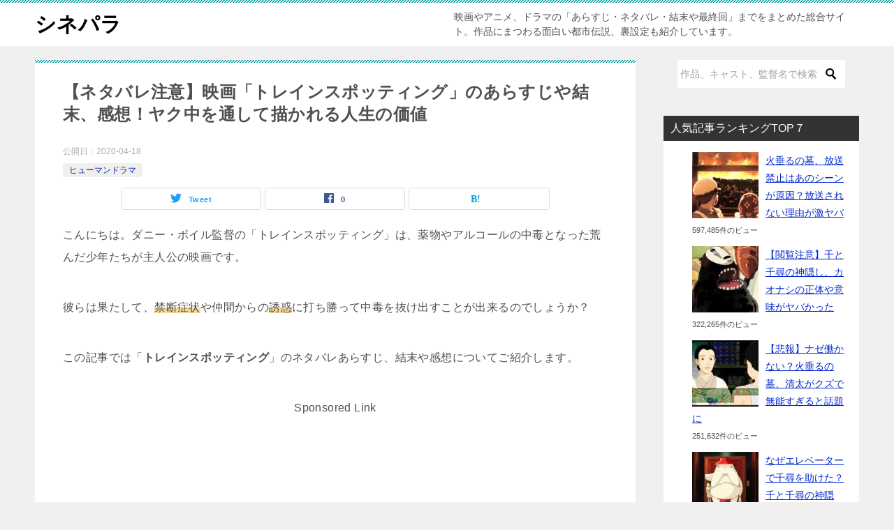

--- FILE ---
content_type: text/html; charset=UTF-8
request_url: https://www.t-cinepara.com/%E3%80%90%E3%83%8D%E3%82%BF%E3%83%90%E3%83%AC%E6%B3%A8%E6%84%8F%E3%80%91%E6%98%A0%E7%94%BB%E3%80%8C%E3%83%88%E3%83%AC%E3%82%A4%E3%83%B3%E3%82%B9%E3%83%9D%E3%83%83%E3%83%86%E3%82%A3%E3%83%B3%E3%82%B0/
body_size: 23417
content:
<!doctype html>
<html lang="ja" class="col2 layout-footer-show">
<head>
<!-- Global site tag (gtag.js) - Google Analytics -->
<script async src="https://www.googletagmanager.com/gtag/js?id=UA-54988756-24"></script>
<script>
  window.dataLayer = window.dataLayer || [];
  function gtag(){dataLayer.push(arguments);}
  gtag('js', new Date());

  gtag('config', 'UA-54988756-24');
</script>	<meta charset="UTF-8">
	<meta name="viewport" content="width=device-width, initial-scale=1">
	<link rel="profile" href="http://gmpg.org/xfn/11">

	<title>【ネタバレ注意】映画「トレインスポッティング」のあらすじや結末、感想！ヤク中を通して描かれる人生の価値 ｜ シネパラ</title>
    <script>
        var ajaxurl = 'https://www.t-cinepara.com/wp-admin/admin-ajax.php';
        var sns_cnt = true;
                var toc_title = '〓目次';
            </script>
	<link rel='dns-prefetch' href='//s0.wp.com' />
<link rel='dns-prefetch' href='//s.w.org' />
<link rel="alternate" type="application/rss+xml" title="シネパラ &raquo; フィード" href="https://www.t-cinepara.com/feed/" />
<link rel="alternate" type="application/rss+xml" title="シネパラ &raquo; コメントフィード" href="https://www.t-cinepara.com/comments/feed/" />
<link rel="alternate" type="application/rss+xml" title="シネパラ &raquo; 【ネタバレ注意】映画「トレインスポッティング」のあらすじや結末、感想！ヤク中を通して描かれる人生の価値 のコメントのフィード" href="https://www.t-cinepara.com/%e3%80%90%e3%83%8d%e3%82%bf%e3%83%90%e3%83%ac%e6%b3%a8%e6%84%8f%e3%80%91%e6%98%a0%e7%94%bb%e3%80%8c%e3%83%88%e3%83%ac%e3%82%a4%e3%83%b3%e3%82%b9%e3%83%9d%e3%83%83%e3%83%86%e3%82%a3%e3%83%b3%e3%82%b0/feed/" />
		<script type="text/javascript">
			window._wpemojiSettings = {"baseUrl":"https:\/\/s.w.org\/images\/core\/emoji\/12.0.0-1\/72x72\/","ext":".png","svgUrl":"https:\/\/s.w.org\/images\/core\/emoji\/12.0.0-1\/svg\/","svgExt":".svg","source":{"concatemoji":"https:\/\/www.t-cinepara.com\/wp-includes\/js\/wp-emoji-release.min.js?ver=5.3.20"}};
			!function(e,a,t){var n,r,o,i=a.createElement("canvas"),p=i.getContext&&i.getContext("2d");function s(e,t){var a=String.fromCharCode;p.clearRect(0,0,i.width,i.height),p.fillText(a.apply(this,e),0,0);e=i.toDataURL();return p.clearRect(0,0,i.width,i.height),p.fillText(a.apply(this,t),0,0),e===i.toDataURL()}function c(e){var t=a.createElement("script");t.src=e,t.defer=t.type="text/javascript",a.getElementsByTagName("head")[0].appendChild(t)}for(o=Array("flag","emoji"),t.supports={everything:!0,everythingExceptFlag:!0},r=0;r<o.length;r++)t.supports[o[r]]=function(e){if(!p||!p.fillText)return!1;switch(p.textBaseline="top",p.font="600 32px Arial",e){case"flag":return s([127987,65039,8205,9895,65039],[127987,65039,8203,9895,65039])?!1:!s([55356,56826,55356,56819],[55356,56826,8203,55356,56819])&&!s([55356,57332,56128,56423,56128,56418,56128,56421,56128,56430,56128,56423,56128,56447],[55356,57332,8203,56128,56423,8203,56128,56418,8203,56128,56421,8203,56128,56430,8203,56128,56423,8203,56128,56447]);case"emoji":return!s([55357,56424,55356,57342,8205,55358,56605,8205,55357,56424,55356,57340],[55357,56424,55356,57342,8203,55358,56605,8203,55357,56424,55356,57340])}return!1}(o[r]),t.supports.everything=t.supports.everything&&t.supports[o[r]],"flag"!==o[r]&&(t.supports.everythingExceptFlag=t.supports.everythingExceptFlag&&t.supports[o[r]]);t.supports.everythingExceptFlag=t.supports.everythingExceptFlag&&!t.supports.flag,t.DOMReady=!1,t.readyCallback=function(){t.DOMReady=!0},t.supports.everything||(n=function(){t.readyCallback()},a.addEventListener?(a.addEventListener("DOMContentLoaded",n,!1),e.addEventListener("load",n,!1)):(e.attachEvent("onload",n),a.attachEvent("onreadystatechange",function(){"complete"===a.readyState&&t.readyCallback()})),(n=t.source||{}).concatemoji?c(n.concatemoji):n.wpemoji&&n.twemoji&&(c(n.twemoji),c(n.wpemoji)))}(window,document,window._wpemojiSettings);
		</script>
		<style type="text/css">
img.wp-smiley,
img.emoji {
	display: inline !important;
	border: none !important;
	box-shadow: none !important;
	height: 1em !important;
	width: 1em !important;
	margin: 0 .07em !important;
	vertical-align: -0.1em !important;
	background: none !important;
	padding: 0 !important;
}
</style>
	<link rel='stylesheet' id='wp-block-library-css'  href='https://c0.wp.com/c/5.3.20/wp-includes/css/dist/block-library/style.min.css' type='text/css' media='all' />
<link rel='stylesheet' id='contact-form-7-css'  href='https://www.t-cinepara.com/wp-content/plugins/contact-form-7/includes/css/styles.css?ver=5.1.5' type='text/css' media='all' />
<link rel='stylesheet' id='keni_character_css-css'  href='https://www.t-cinepara.com/wp-content/plugins/keni-character-plugin/css/keni_character.css?ver=5.3.20' type='text/css' media='all' />
<link rel='stylesheet' id='dashicons-css'  href='https://c0.wp.com/c/5.3.20/wp-includes/css/dashicons.min.css' type='text/css' media='all' />
<link rel='stylesheet' id='wordpress-popular-posts-css-css'  href='https://www.t-cinepara.com/wp-content/plugins/wordpress-popular-posts/assets/css/wpp.css?ver=5.0.2' type='text/css' media='all' />
<link rel='stylesheet' id='keni-style-css'  href='https://www.t-cinepara.com/wp-content/themes/keni80_wp_standard_all_201911260414/style.css?ver=5.3.20' type='text/css' media='all' />
<link rel='stylesheet' id='keni_base-css'  href='https://www.t-cinepara.com/wp-content/themes/keni80_wp_standard_all_201911260414/base.css?ver=5.3.20' type='text/css' media='all' />
<link rel='stylesheet' id='keni-advanced-css'  href='https://www.t-cinepara.com/wp-content/themes/keni80_wp_standard_all_201911260414/advanced.css?ver=5.3.20' type='text/css' media='all' />
<link rel='stylesheet' id='keni_base_default-css'  href='https://www.t-cinepara.com/wp-content/themes/keni80_wp_standard_all_201911260414/default-style.css?ver=5.3.20' type='text/css' media='all' />
<link rel='stylesheet' id='jetpack_css-css'  href='https://c0.wp.com/p/jetpack/7.9.4/css/jetpack.css' type='text/css' media='all' />
<link rel="canonical" href="https://www.t-cinepara.com/%e3%80%90%e3%83%8d%e3%82%bf%e3%83%90%e3%83%ac%e6%b3%a8%e6%84%8f%e3%80%91%e6%98%a0%e7%94%bb%e3%80%8c%e3%83%88%e3%83%ac%e3%82%a4%e3%83%b3%e3%82%b9%e3%83%9d%e3%83%83%e3%83%86%e3%82%a3%e3%83%b3%e3%82%b0/" />
<link rel='https://api.w.org/' href='https://www.t-cinepara.com/wp-json/' />
<link rel="EditURI" type="application/rsd+xml" title="RSD" href="https://www.t-cinepara.com/xmlrpc.php?rsd" />
<link rel='shortlink' href='https://www.t-cinepara.com/?p=2528' />
<link rel="alternate" type="application/json+oembed" href="https://www.t-cinepara.com/wp-json/oembed/1.0/embed?url=https%3A%2F%2Fwww.t-cinepara.com%2F%25e3%2580%2590%25e3%2583%258d%25e3%2582%25bf%25e3%2583%2590%25e3%2583%25ac%25e6%25b3%25a8%25e6%2584%258f%25e3%2580%2591%25e6%2598%25a0%25e7%2594%25bb%25e3%2580%258c%25e3%2583%2588%25e3%2583%25ac%25e3%2582%25a4%25e3%2583%25b3%25e3%2582%25b9%25e3%2583%259d%25e3%2583%2583%25e3%2583%2586%25e3%2582%25a3%25e3%2583%25b3%25e3%2582%25b0%2F" />
<link rel="alternate" type="text/xml+oembed" href="https://www.t-cinepara.com/wp-json/oembed/1.0/embed?url=https%3A%2F%2Fwww.t-cinepara.com%2F%25e3%2580%2590%25e3%2583%258d%25e3%2582%25bf%25e3%2583%2590%25e3%2583%25ac%25e6%25b3%25a8%25e6%2584%258f%25e3%2580%2591%25e6%2598%25a0%25e7%2594%25bb%25e3%2580%258c%25e3%2583%2588%25e3%2583%25ac%25e3%2582%25a4%25e3%2583%25b3%25e3%2582%25b9%25e3%2583%259d%25e3%2583%2583%25e3%2583%2586%25e3%2582%25a3%25e3%2583%25b3%25e3%2582%25b0%2F&#038;format=xml" />
	<style type="text/css" media="all">.shortcode-star-rating{padding:0 0.5em;}.dashicons{font-size:20px;width:auto;height:auto;line-height:normal;text-decoration:inherit;vertical-align:middle;}.shortcode-star-rating [class^="dashicons dashicons-star-"]:before{color:#FCAE00;}.ssr-int{margin-left:0.2em;font-size:13px;vertical-align:middle;color:#333;}/*.shortcode-star-rating:before,.shortcode-star-rating:after{display: block;height:0;visibility:hidden;content:"\0020";}.shortcode-star-rating:after{clear:both;}*/</style>
	
<link rel='dns-prefetch' href='//c0.wp.com'/>
<style type='text/css'>img#wpstats{display:none}</style><meta name="description" content="こんにちは。ダニー・ボイル監督の「トレインスポッティング」は、薬物やアルコールの中毒となった荒んだ少年たちが主人公の映画です。 彼らは果たして、禁断症状や仲間からの誘惑に打ち勝って中毒を抜け出すことが出来るのでしょうか？ …">
        <!--OGP-->
		<meta property="og:type" content="article" />
<meta property="og:url" content="https://www.t-cinepara.com/%e3%80%90%e3%83%8d%e3%82%bf%e3%83%90%e3%83%ac%e6%b3%a8%e6%84%8f%e3%80%91%e6%98%a0%e7%94%bb%e3%80%8c%e3%83%88%e3%83%ac%e3%82%a4%e3%83%b3%e3%82%b9%e3%83%9d%e3%83%83%e3%83%86%e3%82%a3%e3%83%b3%e3%82%b0/" />
        <meta property="og:title" content="【ネタバレ注意】映画「トレインスポッティング」のあらすじや結末、感想！ヤク中を通して描かれる人生の価値 ｜ シネパラ"/>
        <meta property="og:description" content="こんにちは。ダニー・ボイル監督の「トレインスポッティング」は、薬物やアルコールの中毒となった荒んだ少年たちが主人公の映画です。 彼らは果たして、禁断症状や仲間からの誘惑に打ち勝って中毒を抜け出すことが出来るのでしょうか？ …">
        <meta property="og:site_name" content="シネパラ">
        <meta property="og:image" content="https://www.t-cinepara.com/wp-content/uploads/2020/04/th_トレインスポッティング.jpg">
		            <meta property="og:image:type" content="image/jpeg">
			            <meta property="og:image:width" content="310">
            <meta property="og:image:height" content="450">
			        <meta property="og:locale" content="ja_JP">
		        <!--OGP-->
		            <!-- Twitter Cards -->
			                    <meta name="twitter:card" content="summary_large_image"/>
                    <meta name="twitter:image" content="https://www.t-cinepara.com/wp-content/uploads/2020/04/th_トレインスポッティング.jpg"/>
            <!--/Twitter Cards-->
			<style type="text/css">.broken_link, a.broken_link {
	text-decoration: line-through;
}</style><meta name="google-site-verification" content="CWVmlverZDHO_NqPyANCns0Ry9e0R3on0PPtu0DGH8M" />

<script data-ad-client="ca-pub-6906674137753529" async src="https://pagead2.googlesyndication.com/pagead/js/adsbygoogle.js"></script>		<style type="text/css" id="wp-custom-css">
			.wp-caption {
    text-align: center;
}		</style>
		</head>

<body class="post-template-default single single-post postid-2528 single-format-standard no-gn"><!--ページの属性-->

<div id="top" class="keni-container">

<!--▼▼ ヘッダー ▼▼-->
<div class="keni-header_wrap">
	<div class="keni-header_outer">
		
		<header class="keni-header keni-header_col1">
			<div class="keni-header_inner">

							<p class="site-title"><a href="https://www.t-cinepara.com/" rel="home">シネパラ</a></p>
			
			<div class="keni-header_cont">
			<p class="site-description">映画やアニメ、ドラマの「あらすじ・ネタバレ・結末や最終回」までをまとめた総合サイト。作品にまつわる面白い都市伝説、裏設定も紹介しています。</p>			</div>

			</div><!--keni-header_inner-->
		</header><!--keni-header-->	</div><!--keni-header_outer-->
</div><!--keni-header_wrap-->
<!--▲▲ ヘッダー ▲▲-->

<div id="click-space"></div>




<div class="keni-main_wrap">
	<div class="keni-main_outer">

		<!--▼▼ メインコンテンツ ▼▼-->
		<main id="main" class="keni-main">
			<div class="keni-main_inner">

				<aside class="free-area free-area_before-title">
									</aside><!-- #secondary -->

		<article class="post-2528 post type-post status-publish format-standard has-post-thumbnail category-human-drama keni-section" itemscope itemtype="http://schema.org/Article">
<meta itemscope itemprop="mainEntityOfPage"  itemType="https://schema.org/WebPage" itemid="https://www.t-cinepara.com/%e3%80%90%e3%83%8d%e3%82%bf%e3%83%90%e3%83%ac%e6%b3%a8%e6%84%8f%e3%80%91%e6%98%a0%e7%94%bb%e3%80%8c%e3%83%88%e3%83%ac%e3%82%a4%e3%83%b3%e3%82%b9%e3%83%9d%e3%83%83%e3%83%86%e3%82%a3%e3%83%b3%e3%82%b0/" />

<div class="keni-section_wrap article_wrap">
	<div class="keni-section">

		<header class="article-header">
			<h1 class="entry_title" itemprop="headline">【ネタバレ注意】映画「トレインスポッティング」のあらすじや結末、感想！ヤク中を通して描かれる人生の価値</h1>
			<div class="entry_status">
		<ul class="entry_date">
				<li class="entry_date_item">公開日：<time itemprop="datePublished" datetime="2020-04-18T06:11:17+09:00" content="2020-04-18T06:11:17+09:00">2020-04-18</time></li>	</ul>
		<ul class="entry_category">
		<li class="entry_category_item human-drama" style="background-color: #f0efe9;"><a href="https://www.t-cinepara.com/category/human-drama/" style="color: #0329ce;">ヒューマンドラマ</a></li>	</ul>
</div>						<aside class="sns-btn_wrap">
	        <div class="sns-btn_tw" data-url="https://www.t-cinepara.com/%e3%80%90%e3%83%8d%e3%82%bf%e3%83%90%e3%83%ac%e6%b3%a8%e6%84%8f%e3%80%91%e6%98%a0%e7%94%bb%e3%80%8c%e3%83%88%e3%83%ac%e3%82%a4%e3%83%b3%e3%82%b9%e3%83%9d%e3%83%83%e3%83%86%e3%82%a3%e3%83%b3%e3%82%b0/" data-title="%E3%80%90%E3%83%8D%E3%82%BF%E3%83%90%E3%83%AC%E6%B3%A8%E6%84%8F%E3%80%91%E6%98%A0%E7%94%BB%E3%80%8C%E3%83%88%E3%83%AC%E3%82%A4%E3%83%B3%E3%82%B9%E3%83%9D%E3%83%83%E3%83%86%E3%82%A3%E3%83%B3%E3%82%B0%E3%80%8D%E3%81%AE%E3%81%82%E3%82%89%E3%81%99%E3%81%98%E3%82%84%E7%B5%90%E6%9C%AB%E3%80%81%E6%84%9F%E6%83%B3%EF%BC%81%E3%83%A4%E3%82%AF%E4%B8%AD%E3%82%92%E9%80%9A%E3%81%97%E3%81%A6%E6%8F%8F%E3%81%8B%E3%82%8C%E3%82%8B%E4%BA%BA%E7%94%9F%E3%81%AE%E4%BE%A1%E5%80%A4"></div>
        <div class="sns-btn_fb" data-url="https://www.t-cinepara.com/%e3%80%90%e3%83%8d%e3%82%bf%e3%83%90%e3%83%ac%e6%b3%a8%e6%84%8f%e3%80%91%e6%98%a0%e7%94%bb%e3%80%8c%e3%83%88%e3%83%ac%e3%82%a4%e3%83%b3%e3%82%b9%e3%83%9d%e3%83%83%e3%83%86%e3%82%a3%e3%83%b3%e3%82%b0/" data-title="%E3%80%90%E3%83%8D%E3%82%BF%E3%83%90%E3%83%AC%E6%B3%A8%E6%84%8F%E3%80%91%E6%98%A0%E7%94%BB%E3%80%8C%E3%83%88%E3%83%AC%E3%82%A4%E3%83%B3%E3%82%B9%E3%83%9D%E3%83%83%E3%83%86%E3%82%A3%E3%83%B3%E3%82%B0%E3%80%8D%E3%81%AE%E3%81%82%E3%82%89%E3%81%99%E3%81%98%E3%82%84%E7%B5%90%E6%9C%AB%E3%80%81%E6%84%9F%E6%83%B3%EF%BC%81%E3%83%A4%E3%82%AF%E4%B8%AD%E3%82%92%E9%80%9A%E3%81%97%E3%81%A6%E6%8F%8F%E3%81%8B%E3%82%8C%E3%82%8B%E4%BA%BA%E7%94%9F%E3%81%AE%E4%BE%A1%E5%80%A4"></div>
        <div class="sns-btn_hatena" data-url="https://www.t-cinepara.com/%e3%80%90%e3%83%8d%e3%82%bf%e3%83%90%e3%83%ac%e6%b3%a8%e6%84%8f%e3%80%91%e6%98%a0%e7%94%bb%e3%80%8c%e3%83%88%e3%83%ac%e3%82%a4%e3%83%b3%e3%82%b9%e3%83%9d%e3%83%83%e3%83%86%e3%82%a3%e3%83%b3%e3%82%b0/" data-title="%E3%80%90%E3%83%8D%E3%82%BF%E3%83%90%E3%83%AC%E6%B3%A8%E6%84%8F%E3%80%91%E6%98%A0%E7%94%BB%E3%80%8C%E3%83%88%E3%83%AC%E3%82%A4%E3%83%B3%E3%82%B9%E3%83%9D%E3%83%83%E3%83%86%E3%82%A3%E3%83%B3%E3%82%B0%E3%80%8D%E3%81%AE%E3%81%82%E3%82%89%E3%81%99%E3%81%98%E3%82%84%E7%B5%90%E6%9C%AB%E3%80%81%E6%84%9F%E6%83%B3%EF%BC%81%E3%83%A4%E3%82%AF%E4%B8%AD%E3%82%92%E9%80%9A%E3%81%97%E3%81%A6%E6%8F%8F%E3%81%8B%E3%82%8C%E3%82%8B%E4%BA%BA%E7%94%9F%E3%81%AE%E4%BE%A1%E5%80%A4"></div>
		</aside>					</header><!-- .article-header -->

		<div class="article-body" itemprop="articleBody">
			
			<p>こんにちは。ダニー・ボイル監督の「トレインスポッティング」は、薬物やアルコールの中毒となった荒んだ少年たちが主人公の映画です。</p>
<p>彼らは果たして、<span class="line-orange">禁断症状</span>や仲間からの<span class="line-orange">誘惑</span>に打ち勝って中毒を抜け出すことが出来るのでしょうか？</p>
<p>この記事では「<strong>トレインスポッティング</strong>」のネタバレあらすじ、結末や感想についてご紹介します。</p>
<div class="al-c">Sponsored Link<br />
<script async src="https://pagead2.googlesyndication.com/pagead/js/adsbygoogle.js"></script><br />
<!-- シネパラ --><br />
<ins class="adsbygoogle"
     style="display:inline-block;width:335px;height:280px"
     data-ad-client="ca-pub-6906674137753529"
     data-ad-slot="8711210215"></ins><br />
<script>
     (adsbygoogle = window.adsbygoogle || []).push({});
</script></div>
<h2>映画【トレインスポッティング】の動画配信(フル)を無料で見る方法</h2>
						<div class="chat_r ">						<div class="talker"><b><img class="square" src="https://www.t-cinepara.com/wp-content/uploads/2019/12/th_illustrain10-doubutu06.jpg" alt="シネぽん" loading="lazy">シネぽん						</b></div>				<div class="bubble_wrap">					<div class="bubble rc8" style="background-color:#eedcb3">
					<div class="bubble_in" style="border-color:#eedcb3">
					<p>※以下、本作品の<span style="text-decoration: underline;"><strong>動画フルが無料で見られる</strong></span>配信一覧だよ↓</p>
					</div>
					</div></div>
</div>

<table class=" aligncenter" style="width: 52.251507284632524%; height: 252px;">
<tbody>
<tr style="height: 36px;">
<th style="background-color: #ffc0cb; width: 34.993729178108424%; height: 36px;">U-NEXT</th>
<td style="width: 5.82905262458431%; text-align: center; height: 36px;">◯</td>
</tr>
<tr style="height: 36px;">
<th style="background-color: #ffc0cb; width: 34.993729178108424%; height: 36px;">FOD</th>
<td style="width: 5.82905262458431%; text-align: center; height: 36px;">×</td>
</tr>
<tr style="height: 36px;">
<th style="background-color: #ffc0cb; width: 34.993729178108424%; height: 36px;">dTV</th>
<td style="width: 5.82905262458431%; text-align: center; height: 36px;">×</td>
</tr>
<tr style="height: 36px;">
<th style="background-color: #ffc0cb; width: 34.993729178108424%; height: 36px;">Hulu</th>
<td style="width: 5.82905262458431%; text-align: center; height: 36px;">×</td>
</tr>
<tr style="height: 36px;">
<th style="background-color: #ffc0cb; width: 34.993729178108424%; height: 36px;">ビデオパス</th>
<td style="width: 5.82905262458431%; text-align: center; height: 36px;">◯</td>
</tr>
<tr style="height: 36px;">
<th style="background-color: #ffc0cb; width: 34.993729178108424%; height: 36px;">TSUTAYA TV/DISCAS</th>
<td style="width: 5.82905262458431%; text-align: center; height: 36px;">◯</td>
</tr>
<tr style="height: 36px;">
<th style="background-color: #ffc0cb; width: 34.993729178108424%; height: 36px;">Netflix</th>
<td style="width: 5.82905262458431%; text-align: center; height: 36px;">◯</td>
</tr>
</tbody>
</table>
<p>&nbsp;<br />
※2020/4 時点。詳細は<span style="text-decoration: underline;">上記リンクからご確認ください</span>。</p>
<div class="box_style box_style_blue">
<div class="box_inner">
<div class="box_style_title"><span class="box_style_title_inner"><i class="icon_caution"></i>ここがポイント</span></div>
<div><strong>お試し期間中は「<span class="red b">無料</span>」で映画が見放題！</strong><br />
<strong>（14日〜31日間、各社によって異なります）</strong><br />
<strong>※期間中の解約であれば<span style="text-decoration: underline;">料金は一切かかりません</span>。</strong><br />
<strong>この無料期間を使って観たかった映画を一気に見ちゃおう！</strong></div>
</div>
</div>
<h2>映画【トレインスポッティング】の作品情報</h2>
<figure id="attachment_2529" aria-describedby="caption-attachment-2529" style="width: 310px" class="wp-caption aligncenter"><img src="https://www.t-cinepara.com/wp-content/uploads/2020/04/th_トレインスポッティング.jpg" alt="" width="310" height="450" class="size-full wp-image-2529" srcset="https://www.t-cinepara.com/wp-content/uploads/2020/04/th_トレインスポッティング.jpg 310w, https://www.t-cinepara.com/wp-content/uploads/2020/04/th_トレインスポッティング-207x300.jpg 207w" sizes="(max-width: 310px) 100vw, 310px" /><figcaption id="caption-attachment-2529" class="wp-caption-text">©︎ポリグラム・フィルムド・エンターテイメント</figcaption></figure>
<table>
<tbody>
<tr>
<th class="w30" style="text-align: left;"><span style="color: #ff6600;">制作年(国名)</span></th>
<td class="w70">1996年（イギリス）</td>
</tr>
<tr>
<th style="text-align: left;"><span style="color: #ff6600;">公開日</span></th>
<td><span>1996年2月23日</span></td>
</tr>
<tr>
<th style="text-align: left;"><span style="color: #ff6600;">上映時間</span></th>
<td>94分</td>
</tr>
<tr>
<th style="text-align: left;"><span style="color: #ff6600;">ジャンル</span></th>
<td>本が原作の映画、イギリス映画</td>
</tr>
<tr>
<th style="text-align: left;"><span style="color: #ff6600;">監督</span></th>
<td>ダニー・ボイル</td>
</tr>
<tr>
<th style="text-align: left;"><span style="color: #ff6600;">主要キャスト</span></th>
<td>ユアン・マクレガー<br />
ロバート・カーライル<br />
ジョニー・リー・ミラー<br />
ユエン・ブレムナー<br />
ケヴィン・マクキッド<br />
ケリー・マクドナルド</td>
</tr>
<tr>
<th style="text-align: left;"><span style="color: #ff6600;">配給会社</span></th>
<td>ポリグラム・フィルムド・エンターテイメント、ミラマックス、アスミック、パルコ</td>
</tr>
</tbody>
</table>
<h2>映画【トレインスポッティング】のロケ地</h2>
<p>主なロケ地はスコットランドの<span class="line-lime">エディンバラ</span>です。プリンシズストリートやロイヤルスコティッシュアカデミーが登場します。</p>
<blockquote class="twitter-tweet" data-width="550" data-dnt="true">
<p lang="ja" dir="ltr">トレインスポッティングのロケ地巡り　@エディンバラ、スコットランド <a href="https://t.co/0PeL05ljgg">pic.twitter.com/0PeL05ljgg</a></p>
<p>&mdash; 紗也香(sayaka) (@kppcandy) <a href="https://twitter.com/kppcandy/status/1200419218853912576?ref_src=twsrc%5Etfw">November 29, 2019</a></p></blockquote>
<p><script async src="https://platform.twitter.com/widgets.js" charset="utf-8"></script></p>
<h2>映画【トレインスポッティング】の主題歌</h2>
<p>イギーポップの<span class="line-lime">「Lust For Life</span>」や、プライマルスクリームの<span class="line-lime">「Trainspotting」</span>や、ニューオーダーの<span class="line-lime">「Temptation」</span>などイギリスやアメリカのロックが使われています。</p>
<h2>映画【トレインスポッティング】の評価</h2>
<table style="border-collapse: collapse; width: 100%;">
<tbody>
<tr>
<td style="width: 50%;"><span class="shortcode-star-rating"><span class="dashicons dashicons-star-filled"></span><span class="dashicons dashicons-star-filled"></span><span class="dashicons dashicons-star-filled"></span><span class="dashicons dashicons-star-half"></span><span class="dashicons dashicons-star-empty"></span></span></td>
<td style="width: 50%;"><span style="color: #000000;"><strong>3.7/5</strong></span></td>
</tr>
</tbody>
</table>
<h2>予告編・予告動画</h2>
<div class="al-c"><span style="color: #993300;"><strong>トレインスポッティング 予告編</strong></span></div>
<div class="al-c"><iframe width="560" height="315" src="https://www.youtube-nocookie.com/embed/eMC68qlZnKg" frameborder="0" allow="accelerometer; autoplay; encrypted-media; gyroscope; picture-in-picture" allowfullscreen></iframe></div>
<h2>作品概要</h2>
<p>この作品は、アーヴィン・ウェルシュ著の<span class="line-orange">小説</span>「トレインスポッティング」を映画化したものです。アーヴィン・ウェルシュ自身もエディンバラの出身です。</p>
<p>公開後はヨーロッパ、アメリカ、日本の若者たちを中心に大ヒットしました。<br />
主演のユアン・マクレガーもこの作品をきっかけに名を広めるようになりました。</p>
<h2>登場人物(キャスト)</h2>
<p><span style="color: #0000ff;"><strong>マーク・レントン／ユアン・マクレガー<br />
</strong></span></p>
<blockquote class="instagram-media" data-instgrm-permalink="https://www.instagram.com/p/B-KqYG1ABoi/?utm_source=ig_embed&amp;utm_campaign=loading" data-instgrm-version="12" style=" background:#FFF; border:0; border-radius:3px; box-shadow:0 0 1px 0 rgba(0,0,0,0.5),0 1px 10px 0 rgba(0,0,0,0.15); margin: 1px; max-width:540px; min-width:326px; padding:0; width:99.375%; width:-webkit-calc(100% - 2px); width:calc(100% - 2px);">
<div style="padding:16px;"> <a href="https://www.instagram.com/p/B-KqYG1ABoi/?utm_source=ig_embed&amp;utm_campaign=loading" style=" background:#FFFFFF; line-height:0; padding:0 0; text-align:center; text-decoration:none; width:100%;" target="_blank" rel="noopener noreferrer"> </p>
<div style=" display: flex; flex-direction: row; align-items: center;">
<div style="background-color: #F4F4F4; border-radius: 50%; flex-grow: 0; height: 40px; margin-right: 14px; width: 40px;"></div>
<div style="display: flex; flex-direction: column; flex-grow: 1; justify-content: center;">
<div style=" background-color: #F4F4F4; border-radius: 4px; flex-grow: 0; height: 14px; margin-bottom: 6px; width: 100px;"></div>
<div style=" background-color: #F4F4F4; border-radius: 4px; flex-grow: 0; height: 14px; width: 60px;"></div>
</div>
</div>
<div style="padding: 19% 0;"></div>
<div style="display:block; height:50px; margin:0 auto 12px; width:50px;"><svg width="50px" height="50px" viewBox="0 0 60 60" version="1.1" xmlns="https://www.w3.org/2000/svg" xmlns:xlink="https://www.w3.org/1999/xlink"><g stroke="none" stroke-width="1" fill="none" fill-rule="evenodd"><g transform="translate(-511.000000, -20.000000)" fill="#000000"><g><path d="M556.869,30.41 C554.814,30.41 553.148,32.076 553.148,34.131 C553.148,36.186 554.814,37.852 556.869,37.852 C558.924,37.852 560.59,36.186 560.59,34.131 C560.59,32.076 558.924,30.41 556.869,30.41 M541,60.657 C535.114,60.657 530.342,55.887 530.342,50 C530.342,44.114 535.114,39.342 541,39.342 C546.887,39.342 551.658,44.114 551.658,50 C551.658,55.887 546.887,60.657 541,60.657 M541,33.886 C532.1,33.886 524.886,41.1 524.886,50 C524.886,58.899 532.1,66.113 541,66.113 C549.9,66.113 557.115,58.899 557.115,50 C557.115,41.1 549.9,33.886 541,33.886 M565.378,62.101 C565.244,65.022 564.756,66.606 564.346,67.663 C563.803,69.06 563.154,70.057 562.106,71.106 C561.058,72.155 560.06,72.803 558.662,73.347 C557.607,73.757 556.021,74.244 553.102,74.378 C549.944,74.521 548.997,74.552 541,74.552 C533.003,74.552 532.056,74.521 528.898,74.378 C525.979,74.244 524.393,73.757 523.338,73.347 C521.94,72.803 520.942,72.155 519.894,71.106 C518.846,70.057 518.197,69.06 517.654,67.663 C517.244,66.606 516.755,65.022 516.623,62.101 C516.479,58.943 516.448,57.996 516.448,50 C516.448,42.003 516.479,41.056 516.623,37.899 C516.755,34.978 517.244,33.391 517.654,32.338 C518.197,30.938 518.846,29.942 519.894,28.894 C520.942,27.846 521.94,27.196 523.338,26.654 C524.393,26.244 525.979,25.756 528.898,25.623 C532.057,25.479 533.004,25.448 541,25.448 C548.997,25.448 549.943,25.479 553.102,25.623 C556.021,25.756 557.607,26.244 558.662,26.654 C560.06,27.196 561.058,27.846 562.106,28.894 C563.154,29.942 563.803,30.938 564.346,32.338 C564.756,33.391 565.244,34.978 565.378,37.899 C565.522,41.056 565.552,42.003 565.552,50 C565.552,57.996 565.522,58.943 565.378,62.101 M570.82,37.631 C570.674,34.438 570.167,32.258 569.425,30.349 C568.659,28.377 567.633,26.702 565.965,25.035 C564.297,23.368 562.623,22.342 560.652,21.575 C558.743,20.834 556.562,20.326 553.369,20.18 C550.169,20.033 549.148,20 541,20 C532.853,20 531.831,20.033 528.631,20.18 C525.438,20.326 523.257,20.834 521.349,21.575 C519.376,22.342 517.703,23.368 516.035,25.035 C514.368,26.702 513.342,28.377 512.574,30.349 C511.834,32.258 511.326,34.438 511.181,37.631 C511.035,40.831 511,41.851 511,50 C511,58.147 511.035,59.17 511.181,62.369 C511.326,65.562 511.834,67.743 512.574,69.651 C513.342,71.625 514.368,73.296 516.035,74.965 C517.703,76.634 519.376,77.658 521.349,78.425 C523.257,79.167 525.438,79.673 528.631,79.82 C531.831,79.965 532.853,80.001 541,80.001 C549.148,80.001 550.169,79.965 553.369,79.82 C556.562,79.673 558.743,79.167 560.652,78.425 C562.623,77.658 564.297,76.634 565.965,74.965 C567.633,73.296 568.659,71.625 569.425,69.651 C570.167,67.743 570.674,65.562 570.82,62.369 C570.966,59.17 571,58.147 571,50 C571,41.851 570.966,40.831 570.82,37.631"></path></g></g></g></svg></div>
<div style="padding-top: 8px;">
<div style=" color:#3897f0; font-family:Arial,sans-serif; font-size:14px; font-style:normal; font-weight:550; line-height:18px;"> この投稿をInstagramで見る</div>
</div>
<div style="padding: 12.5% 0;"></div>
<div style="display: flex; flex-direction: row; margin-bottom: 14px; align-items: center;">
<div>
<div style="background-color: #F4F4F4; border-radius: 50%; height: 12.5px; width: 12.5px; transform: translateX(0px) translateY(7px);"></div>
<div style="background-color: #F4F4F4; height: 12.5px; transform: rotate(-45deg) translateX(3px) translateY(1px); width: 12.5px; flex-grow: 0; margin-right: 14px; margin-left: 2px;"></div>
<div style="background-color: #F4F4F4; border-radius: 50%; height: 12.5px; width: 12.5px; transform: translateX(9px) translateY(-18px);"></div>
</div>
<div style="margin-left: 8px;">
<div style=" background-color: #F4F4F4; border-radius: 50%; flex-grow: 0; height: 20px; width: 20px;"></div>
<div style=" width: 0; height: 0; border-top: 2px solid transparent; border-left: 6px solid #f4f4f4; border-bottom: 2px solid transparent; transform: translateX(16px) translateY(-4px) rotate(30deg)"></div>
</div>
<div style="margin-left: auto;">
<div style=" width: 0px; border-top: 8px solid #F4F4F4; border-right: 8px solid transparent; transform: translateY(16px);"></div>
<div style=" background-color: #F4F4F4; flex-grow: 0; height: 12px; width: 16px; transform: translateY(-4px);"></div>
<div style=" width: 0; height: 0; border-top: 8px solid #F4F4F4; border-left: 8px solid transparent; transform: translateY(-4px) translateX(8px);"></div>
</div>
</div>
<div style="display: flex; flex-direction: column; flex-grow: 1; justify-content: center; margin-bottom: 24px;">
<div style=" background-color: #F4F4F4; border-radius: 4px; flex-grow: 0; height: 14px; margin-bottom: 6px; width: 224px;"></div>
<div style=" background-color: #F4F4F4; border-radius: 4px; flex-grow: 0; height: 14px; width: 144px;"></div>
</div>
<p></a></p>
<p style=" color:#c9c8cd; font-family:Arial,sans-serif; font-size:14px; line-height:17px; margin-bottom:0; margin-top:8px; overflow:hidden; padding:8px 0 7px; text-align:center; text-overflow:ellipsis; white-space:nowrap;"><a href="https://www.instagram.com/p/B-KqYG1ABoi/?utm_source=ig_embed&amp;utm_campaign=loading" style=" color:#c9c8cd; font-family:Arial,sans-serif; font-size:14px; font-style:normal; font-weight:normal; line-height:17px; text-decoration:none;" target="_blank" rel="noopener noreferrer">Ewan G McGregor (almost) Daily(@ewan_almost_daily)がシェアした投稿</a> &#8211; <time style=" font-family:Arial,sans-serif; font-size:14px; line-height:17px;" datetime="2020-03-25T18:25:23+00:00">2020年 3月月25日午前11時25分PDT</time></p>
</div>
</blockquote>
<p> <script async src="//www.instagram.com/embed.js"></script></p>
<p>ひどい薬物中毒に悩まされる青年。<br />
薬を断とうと努力する。</p>
<p><span style="color: #0000ff;"><strong>ベグビー／ロバート・カーライル<br />
</strong></span></p>
<blockquote class="instagram-media" data-instgrm-permalink="https://www.instagram.com/p/B8cAealJuZz/?utm_source=ig_embed&amp;utm_campaign=loading" data-instgrm-version="12" style=" background:#FFF; border:0; border-radius:3px; box-shadow:0 0 1px 0 rgba(0,0,0,0.5),0 1px 10px 0 rgba(0,0,0,0.15); margin: 1px; max-width:540px; min-width:326px; padding:0; width:99.375%; width:-webkit-calc(100% - 2px); width:calc(100% - 2px);">
<div style="padding:16px;"> <a href="https://www.instagram.com/p/B8cAealJuZz/?utm_source=ig_embed&amp;utm_campaign=loading" style=" background:#FFFFFF; line-height:0; padding:0 0; text-align:center; text-decoration:none; width:100%;" target="_blank" rel="noopener noreferrer"> </p>
<div style=" display: flex; flex-direction: row; align-items: center;">
<div style="background-color: #F4F4F4; border-radius: 50%; flex-grow: 0; height: 40px; margin-right: 14px; width: 40px;"></div>
<div style="display: flex; flex-direction: column; flex-grow: 1; justify-content: center;">
<div style=" background-color: #F4F4F4; border-radius: 4px; flex-grow: 0; height: 14px; margin-bottom: 6px; width: 100px;"></div>
<div style=" background-color: #F4F4F4; border-radius: 4px; flex-grow: 0; height: 14px; width: 60px;"></div>
</div>
</div>
<div style="padding: 19% 0;"></div>
<div style="display:block; height:50px; margin:0 auto 12px; width:50px;"><svg width="50px" height="50px" viewBox="0 0 60 60" version="1.1" xmlns="https://www.w3.org/2000/svg" xmlns:xlink="https://www.w3.org/1999/xlink"><g stroke="none" stroke-width="1" fill="none" fill-rule="evenodd"><g transform="translate(-511.000000, -20.000000)" fill="#000000"><g><path d="M556.869,30.41 C554.814,30.41 553.148,32.076 553.148,34.131 C553.148,36.186 554.814,37.852 556.869,37.852 C558.924,37.852 560.59,36.186 560.59,34.131 C560.59,32.076 558.924,30.41 556.869,30.41 M541,60.657 C535.114,60.657 530.342,55.887 530.342,50 C530.342,44.114 535.114,39.342 541,39.342 C546.887,39.342 551.658,44.114 551.658,50 C551.658,55.887 546.887,60.657 541,60.657 M541,33.886 C532.1,33.886 524.886,41.1 524.886,50 C524.886,58.899 532.1,66.113 541,66.113 C549.9,66.113 557.115,58.899 557.115,50 C557.115,41.1 549.9,33.886 541,33.886 M565.378,62.101 C565.244,65.022 564.756,66.606 564.346,67.663 C563.803,69.06 563.154,70.057 562.106,71.106 C561.058,72.155 560.06,72.803 558.662,73.347 C557.607,73.757 556.021,74.244 553.102,74.378 C549.944,74.521 548.997,74.552 541,74.552 C533.003,74.552 532.056,74.521 528.898,74.378 C525.979,74.244 524.393,73.757 523.338,73.347 C521.94,72.803 520.942,72.155 519.894,71.106 C518.846,70.057 518.197,69.06 517.654,67.663 C517.244,66.606 516.755,65.022 516.623,62.101 C516.479,58.943 516.448,57.996 516.448,50 C516.448,42.003 516.479,41.056 516.623,37.899 C516.755,34.978 517.244,33.391 517.654,32.338 C518.197,30.938 518.846,29.942 519.894,28.894 C520.942,27.846 521.94,27.196 523.338,26.654 C524.393,26.244 525.979,25.756 528.898,25.623 C532.057,25.479 533.004,25.448 541,25.448 C548.997,25.448 549.943,25.479 553.102,25.623 C556.021,25.756 557.607,26.244 558.662,26.654 C560.06,27.196 561.058,27.846 562.106,28.894 C563.154,29.942 563.803,30.938 564.346,32.338 C564.756,33.391 565.244,34.978 565.378,37.899 C565.522,41.056 565.552,42.003 565.552,50 C565.552,57.996 565.522,58.943 565.378,62.101 M570.82,37.631 C570.674,34.438 570.167,32.258 569.425,30.349 C568.659,28.377 567.633,26.702 565.965,25.035 C564.297,23.368 562.623,22.342 560.652,21.575 C558.743,20.834 556.562,20.326 553.369,20.18 C550.169,20.033 549.148,20 541,20 C532.853,20 531.831,20.033 528.631,20.18 C525.438,20.326 523.257,20.834 521.349,21.575 C519.376,22.342 517.703,23.368 516.035,25.035 C514.368,26.702 513.342,28.377 512.574,30.349 C511.834,32.258 511.326,34.438 511.181,37.631 C511.035,40.831 511,41.851 511,50 C511,58.147 511.035,59.17 511.181,62.369 C511.326,65.562 511.834,67.743 512.574,69.651 C513.342,71.625 514.368,73.296 516.035,74.965 C517.703,76.634 519.376,77.658 521.349,78.425 C523.257,79.167 525.438,79.673 528.631,79.82 C531.831,79.965 532.853,80.001 541,80.001 C549.148,80.001 550.169,79.965 553.369,79.82 C556.562,79.673 558.743,79.167 560.652,78.425 C562.623,77.658 564.297,76.634 565.965,74.965 C567.633,73.296 568.659,71.625 569.425,69.651 C570.167,67.743 570.674,65.562 570.82,62.369 C570.966,59.17 571,58.147 571,50 C571,41.851 570.966,40.831 570.82,37.631"></path></g></g></g></svg></div>
<div style="padding-top: 8px;">
<div style=" color:#3897f0; font-family:Arial,sans-serif; font-size:14px; font-style:normal; font-weight:550; line-height:18px;"> この投稿をInstagramで見る</div>
</div>
<div style="padding: 12.5% 0;"></div>
<div style="display: flex; flex-direction: row; margin-bottom: 14px; align-items: center;">
<div>
<div style="background-color: #F4F4F4; border-radius: 50%; height: 12.5px; width: 12.5px; transform: translateX(0px) translateY(7px);"></div>
<div style="background-color: #F4F4F4; height: 12.5px; transform: rotate(-45deg) translateX(3px) translateY(1px); width: 12.5px; flex-grow: 0; margin-right: 14px; margin-left: 2px;"></div>
<div style="background-color: #F4F4F4; border-radius: 50%; height: 12.5px; width: 12.5px; transform: translateX(9px) translateY(-18px);"></div>
</div>
<div style="margin-left: 8px;">
<div style=" background-color: #F4F4F4; border-radius: 50%; flex-grow: 0; height: 20px; width: 20px;"></div>
<div style=" width: 0; height: 0; border-top: 2px solid transparent; border-left: 6px solid #f4f4f4; border-bottom: 2px solid transparent; transform: translateX(16px) translateY(-4px) rotate(30deg)"></div>
</div>
<div style="margin-left: auto;">
<div style=" width: 0px; border-top: 8px solid #F4F4F4; border-right: 8px solid transparent; transform: translateY(16px);"></div>
<div style=" background-color: #F4F4F4; flex-grow: 0; height: 12px; width: 16px; transform: translateY(-4px);"></div>
<div style=" width: 0; height: 0; border-top: 8px solid #F4F4F4; border-left: 8px solid transparent; transform: translateY(-4px) translateX(8px);"></div>
</div>
</div>
<div style="display: flex; flex-direction: column; flex-grow: 1; justify-content: center; margin-bottom: 24px;">
<div style=" background-color: #F4F4F4; border-radius: 4px; flex-grow: 0; height: 14px; margin-bottom: 6px; width: 224px;"></div>
<div style=" background-color: #F4F4F4; border-radius: 4px; flex-grow: 0; height: 14px; width: 144px;"></div>
</div>
<p></a></p>
<p style=" color:#c9c8cd; font-family:Arial,sans-serif; font-size:14px; line-height:17px; margin-bottom:0; margin-top:8px; overflow:hidden; padding:8px 0 7px; text-align:center; text-overflow:ellipsis; white-space:nowrap;"><a href="https://www.instagram.com/p/B8cAealJuZz/?utm_source=ig_embed&amp;utm_campaign=loading" style=" color:#c9c8cd; font-family:Arial,sans-serif; font-size:14px; font-style:normal; font-weight:normal; line-height:17px; text-decoration:none;" target="_blank" rel="noopener noreferrer">ʟᵒᵗᵗᵉ(@cute.colin)がシェアした投稿</a> &#8211; <time style=" font-family:Arial,sans-serif; font-size:14px; line-height:17px;" datetime="2020-02-11T19:02:47+00:00">2020年 2月月11日午前11時02分PST</time></p>
</div>
</blockquote>
<p> <script async src="//www.instagram.com/embed.js"></script></p>
<p>アルコール中毒の青年。<br />
お酒を飲むと気性が荒くなる。</p>
<p><span style="color: #0000ff;"><strong>シック・ボーイ／ジョニー・リー・ミラー<br />
</strong></span></p>
<blockquote class="instagram-media" data-instgrm-permalink="https://www.instagram.com/p/B44-PCyCIre/?utm_source=ig_embed&amp;utm_campaign=loading" data-instgrm-version="12" style=" background:#FFF; border:0; border-radius:3px; box-shadow:0 0 1px 0 rgba(0,0,0,0.5),0 1px 10px 0 rgba(0,0,0,0.15); margin: 1px; max-width:540px; min-width:326px; padding:0; width:99.375%; width:-webkit-calc(100% - 2px); width:calc(100% - 2px);">
<div style="padding:16px;"> <a href="https://www.instagram.com/p/B44-PCyCIre/?utm_source=ig_embed&amp;utm_campaign=loading" style=" background:#FFFFFF; line-height:0; padding:0 0; text-align:center; text-decoration:none; width:100%;" target="_blank" rel="noopener noreferrer"> </p>
<div style=" display: flex; flex-direction: row; align-items: center;">
<div style="background-color: #F4F4F4; border-radius: 50%; flex-grow: 0; height: 40px; margin-right: 14px; width: 40px;"></div>
<div style="display: flex; flex-direction: column; flex-grow: 1; justify-content: center;">
<div style=" background-color: #F4F4F4; border-radius: 4px; flex-grow: 0; height: 14px; margin-bottom: 6px; width: 100px;"></div>
<div style=" background-color: #F4F4F4; border-radius: 4px; flex-grow: 0; height: 14px; width: 60px;"></div>
</div>
</div>
<div style="padding: 19% 0;"></div>
<div style="display:block; height:50px; margin:0 auto 12px; width:50px;"><svg width="50px" height="50px" viewBox="0 0 60 60" version="1.1" xmlns="https://www.w3.org/2000/svg" xmlns:xlink="https://www.w3.org/1999/xlink"><g stroke="none" stroke-width="1" fill="none" fill-rule="evenodd"><g transform="translate(-511.000000, -20.000000)" fill="#000000"><g><path d="M556.869,30.41 C554.814,30.41 553.148,32.076 553.148,34.131 C553.148,36.186 554.814,37.852 556.869,37.852 C558.924,37.852 560.59,36.186 560.59,34.131 C560.59,32.076 558.924,30.41 556.869,30.41 M541,60.657 C535.114,60.657 530.342,55.887 530.342,50 C530.342,44.114 535.114,39.342 541,39.342 C546.887,39.342 551.658,44.114 551.658,50 C551.658,55.887 546.887,60.657 541,60.657 M541,33.886 C532.1,33.886 524.886,41.1 524.886,50 C524.886,58.899 532.1,66.113 541,66.113 C549.9,66.113 557.115,58.899 557.115,50 C557.115,41.1 549.9,33.886 541,33.886 M565.378,62.101 C565.244,65.022 564.756,66.606 564.346,67.663 C563.803,69.06 563.154,70.057 562.106,71.106 C561.058,72.155 560.06,72.803 558.662,73.347 C557.607,73.757 556.021,74.244 553.102,74.378 C549.944,74.521 548.997,74.552 541,74.552 C533.003,74.552 532.056,74.521 528.898,74.378 C525.979,74.244 524.393,73.757 523.338,73.347 C521.94,72.803 520.942,72.155 519.894,71.106 C518.846,70.057 518.197,69.06 517.654,67.663 C517.244,66.606 516.755,65.022 516.623,62.101 C516.479,58.943 516.448,57.996 516.448,50 C516.448,42.003 516.479,41.056 516.623,37.899 C516.755,34.978 517.244,33.391 517.654,32.338 C518.197,30.938 518.846,29.942 519.894,28.894 C520.942,27.846 521.94,27.196 523.338,26.654 C524.393,26.244 525.979,25.756 528.898,25.623 C532.057,25.479 533.004,25.448 541,25.448 C548.997,25.448 549.943,25.479 553.102,25.623 C556.021,25.756 557.607,26.244 558.662,26.654 C560.06,27.196 561.058,27.846 562.106,28.894 C563.154,29.942 563.803,30.938 564.346,32.338 C564.756,33.391 565.244,34.978 565.378,37.899 C565.522,41.056 565.552,42.003 565.552,50 C565.552,57.996 565.522,58.943 565.378,62.101 M570.82,37.631 C570.674,34.438 570.167,32.258 569.425,30.349 C568.659,28.377 567.633,26.702 565.965,25.035 C564.297,23.368 562.623,22.342 560.652,21.575 C558.743,20.834 556.562,20.326 553.369,20.18 C550.169,20.033 549.148,20 541,20 C532.853,20 531.831,20.033 528.631,20.18 C525.438,20.326 523.257,20.834 521.349,21.575 C519.376,22.342 517.703,23.368 516.035,25.035 C514.368,26.702 513.342,28.377 512.574,30.349 C511.834,32.258 511.326,34.438 511.181,37.631 C511.035,40.831 511,41.851 511,50 C511,58.147 511.035,59.17 511.181,62.369 C511.326,65.562 511.834,67.743 512.574,69.651 C513.342,71.625 514.368,73.296 516.035,74.965 C517.703,76.634 519.376,77.658 521.349,78.425 C523.257,79.167 525.438,79.673 528.631,79.82 C531.831,79.965 532.853,80.001 541,80.001 C549.148,80.001 550.169,79.965 553.369,79.82 C556.562,79.673 558.743,79.167 560.652,78.425 C562.623,77.658 564.297,76.634 565.965,74.965 C567.633,73.296 568.659,71.625 569.425,69.651 C570.167,67.743 570.674,65.562 570.82,62.369 C570.966,59.17 571,58.147 571,50 C571,41.851 570.966,40.831 570.82,37.631"></path></g></g></g></svg></div>
<div style="padding-top: 8px;">
<div style=" color:#3897f0; font-family:Arial,sans-serif; font-size:14px; font-style:normal; font-weight:550; line-height:18px;"> この投稿をInstagramで見る</div>
</div>
<div style="padding: 12.5% 0;"></div>
<div style="display: flex; flex-direction: row; margin-bottom: 14px; align-items: center;">
<div>
<div style="background-color: #F4F4F4; border-radius: 50%; height: 12.5px; width: 12.5px; transform: translateX(0px) translateY(7px);"></div>
<div style="background-color: #F4F4F4; height: 12.5px; transform: rotate(-45deg) translateX(3px) translateY(1px); width: 12.5px; flex-grow: 0; margin-right: 14px; margin-left: 2px;"></div>
<div style="background-color: #F4F4F4; border-radius: 50%; height: 12.5px; width: 12.5px; transform: translateX(9px) translateY(-18px);"></div>
</div>
<div style="margin-left: 8px;">
<div style=" background-color: #F4F4F4; border-radius: 50%; flex-grow: 0; height: 20px; width: 20px;"></div>
<div style=" width: 0; height: 0; border-top: 2px solid transparent; border-left: 6px solid #f4f4f4; border-bottom: 2px solid transparent; transform: translateX(16px) translateY(-4px) rotate(30deg)"></div>
</div>
<div style="margin-left: auto;">
<div style=" width: 0px; border-top: 8px solid #F4F4F4; border-right: 8px solid transparent; transform: translateY(16px);"></div>
<div style=" background-color: #F4F4F4; flex-grow: 0; height: 12px; width: 16px; transform: translateY(-4px);"></div>
<div style=" width: 0; height: 0; border-top: 8px solid #F4F4F4; border-left: 8px solid transparent; transform: translateY(-4px) translateX(8px);"></div>
</div>
</div>
<div style="display: flex; flex-direction: column; flex-grow: 1; justify-content: center; margin-bottom: 24px;">
<div style=" background-color: #F4F4F4; border-radius: 4px; flex-grow: 0; height: 14px; margin-bottom: 6px; width: 224px;"></div>
<div style=" background-color: #F4F4F4; border-radius: 4px; flex-grow: 0; height: 14px; width: 144px;"></div>
</div>
<p></a></p>
<p style=" color:#c9c8cd; font-family:Arial,sans-serif; font-size:14px; line-height:17px; margin-bottom:0; margin-top:8px; overflow:hidden; padding:8px 0 7px; text-align:center; text-overflow:ellipsis; white-space:nowrap;"><a href="https://www.instagram.com/p/B44-PCyCIre/?utm_source=ig_embed&amp;utm_campaign=loading" style=" color:#c9c8cd; font-family:Arial,sans-serif; font-size:14px; font-style:normal; font-weight:normal; line-height:17px; text-decoration:none;" target="_blank" rel="noopener noreferrer">We Love Actors!(@weloveactors)がシェアした投稿</a> &#8211; <time style=" font-family:Arial,sans-serif; font-size:14px; line-height:17px;" datetime="2019-11-15T14:55:36+00:00">2019年11月月15日午前6時55分PST</time></p>
</div>
</blockquote>
<p> <script async src="//www.instagram.com/embed.js"></script></p>
<p>薬物を常習している青年。<br />
マークと同時期に禁薬を始める。</p>
<p><span style="color: #0000ff;"><strong>スパッド／ユエン・ブレムナー<br />
</strong></span></p>
<blockquote class="instagram-media" data-instgrm-permalink="https://www.instagram.com/p/BUCPiBKDpYg/?utm_source=ig_embed&amp;utm_campaign=loading" data-instgrm-version="12" style=" background:#FFF; border:0; border-radius:3px; box-shadow:0 0 1px 0 rgba(0,0,0,0.5),0 1px 10px 0 rgba(0,0,0,0.15); margin: 1px; max-width:540px; min-width:326px; padding:0; width:99.375%; width:-webkit-calc(100% - 2px); width:calc(100% - 2px);">
<div style="padding:16px;"> <a href="https://www.instagram.com/p/BUCPiBKDpYg/?utm_source=ig_embed&amp;utm_campaign=loading" style=" background:#FFFFFF; line-height:0; padding:0 0; text-align:center; text-decoration:none; width:100%;" target="_blank" rel="noopener noreferrer"> </p>
<div style=" display: flex; flex-direction: row; align-items: center;">
<div style="background-color: #F4F4F4; border-radius: 50%; flex-grow: 0; height: 40px; margin-right: 14px; width: 40px;"></div>
<div style="display: flex; flex-direction: column; flex-grow: 1; justify-content: center;">
<div style=" background-color: #F4F4F4; border-radius: 4px; flex-grow: 0; height: 14px; margin-bottom: 6px; width: 100px;"></div>
<div style=" background-color: #F4F4F4; border-radius: 4px; flex-grow: 0; height: 14px; width: 60px;"></div>
</div>
</div>
<div style="padding: 19% 0;"></div>
<div style="display:block; height:50px; margin:0 auto 12px; width:50px;"><svg width="50px" height="50px" viewBox="0 0 60 60" version="1.1" xmlns="https://www.w3.org/2000/svg" xmlns:xlink="https://www.w3.org/1999/xlink"><g stroke="none" stroke-width="1" fill="none" fill-rule="evenodd"><g transform="translate(-511.000000, -20.000000)" fill="#000000"><g><path d="M556.869,30.41 C554.814,30.41 553.148,32.076 553.148,34.131 C553.148,36.186 554.814,37.852 556.869,37.852 C558.924,37.852 560.59,36.186 560.59,34.131 C560.59,32.076 558.924,30.41 556.869,30.41 M541,60.657 C535.114,60.657 530.342,55.887 530.342,50 C530.342,44.114 535.114,39.342 541,39.342 C546.887,39.342 551.658,44.114 551.658,50 C551.658,55.887 546.887,60.657 541,60.657 M541,33.886 C532.1,33.886 524.886,41.1 524.886,50 C524.886,58.899 532.1,66.113 541,66.113 C549.9,66.113 557.115,58.899 557.115,50 C557.115,41.1 549.9,33.886 541,33.886 M565.378,62.101 C565.244,65.022 564.756,66.606 564.346,67.663 C563.803,69.06 563.154,70.057 562.106,71.106 C561.058,72.155 560.06,72.803 558.662,73.347 C557.607,73.757 556.021,74.244 553.102,74.378 C549.944,74.521 548.997,74.552 541,74.552 C533.003,74.552 532.056,74.521 528.898,74.378 C525.979,74.244 524.393,73.757 523.338,73.347 C521.94,72.803 520.942,72.155 519.894,71.106 C518.846,70.057 518.197,69.06 517.654,67.663 C517.244,66.606 516.755,65.022 516.623,62.101 C516.479,58.943 516.448,57.996 516.448,50 C516.448,42.003 516.479,41.056 516.623,37.899 C516.755,34.978 517.244,33.391 517.654,32.338 C518.197,30.938 518.846,29.942 519.894,28.894 C520.942,27.846 521.94,27.196 523.338,26.654 C524.393,26.244 525.979,25.756 528.898,25.623 C532.057,25.479 533.004,25.448 541,25.448 C548.997,25.448 549.943,25.479 553.102,25.623 C556.021,25.756 557.607,26.244 558.662,26.654 C560.06,27.196 561.058,27.846 562.106,28.894 C563.154,29.942 563.803,30.938 564.346,32.338 C564.756,33.391 565.244,34.978 565.378,37.899 C565.522,41.056 565.552,42.003 565.552,50 C565.552,57.996 565.522,58.943 565.378,62.101 M570.82,37.631 C570.674,34.438 570.167,32.258 569.425,30.349 C568.659,28.377 567.633,26.702 565.965,25.035 C564.297,23.368 562.623,22.342 560.652,21.575 C558.743,20.834 556.562,20.326 553.369,20.18 C550.169,20.033 549.148,20 541,20 C532.853,20 531.831,20.033 528.631,20.18 C525.438,20.326 523.257,20.834 521.349,21.575 C519.376,22.342 517.703,23.368 516.035,25.035 C514.368,26.702 513.342,28.377 512.574,30.349 C511.834,32.258 511.326,34.438 511.181,37.631 C511.035,40.831 511,41.851 511,50 C511,58.147 511.035,59.17 511.181,62.369 C511.326,65.562 511.834,67.743 512.574,69.651 C513.342,71.625 514.368,73.296 516.035,74.965 C517.703,76.634 519.376,77.658 521.349,78.425 C523.257,79.167 525.438,79.673 528.631,79.82 C531.831,79.965 532.853,80.001 541,80.001 C549.148,80.001 550.169,79.965 553.369,79.82 C556.562,79.673 558.743,79.167 560.652,78.425 C562.623,77.658 564.297,76.634 565.965,74.965 C567.633,73.296 568.659,71.625 569.425,69.651 C570.167,67.743 570.674,65.562 570.82,62.369 C570.966,59.17 571,58.147 571,50 C571,41.851 570.966,40.831 570.82,37.631"></path></g></g></g></svg></div>
<div style="padding-top: 8px;">
<div style=" color:#3897f0; font-family:Arial,sans-serif; font-size:14px; font-style:normal; font-weight:550; line-height:18px;"> この投稿をInstagramで見る</div>
</div>
<div style="padding: 12.5% 0;"></div>
<div style="display: flex; flex-direction: row; margin-bottom: 14px; align-items: center;">
<div>
<div style="background-color: #F4F4F4; border-radius: 50%; height: 12.5px; width: 12.5px; transform: translateX(0px) translateY(7px);"></div>
<div style="background-color: #F4F4F4; height: 12.5px; transform: rotate(-45deg) translateX(3px) translateY(1px); width: 12.5px; flex-grow: 0; margin-right: 14px; margin-left: 2px;"></div>
<div style="background-color: #F4F4F4; border-radius: 50%; height: 12.5px; width: 12.5px; transform: translateX(9px) translateY(-18px);"></div>
</div>
<div style="margin-left: 8px;">
<div style=" background-color: #F4F4F4; border-radius: 50%; flex-grow: 0; height: 20px; width: 20px;"></div>
<div style=" width: 0; height: 0; border-top: 2px solid transparent; border-left: 6px solid #f4f4f4; border-bottom: 2px solid transparent; transform: translateX(16px) translateY(-4px) rotate(30deg)"></div>
</div>
<div style="margin-left: auto;">
<div style=" width: 0px; border-top: 8px solid #F4F4F4; border-right: 8px solid transparent; transform: translateY(16px);"></div>
<div style=" background-color: #F4F4F4; flex-grow: 0; height: 12px; width: 16px; transform: translateY(-4px);"></div>
<div style=" width: 0; height: 0; border-top: 8px solid #F4F4F4; border-left: 8px solid transparent; transform: translateY(-4px) translateX(8px);"></div>
</div>
</div>
<div style="display: flex; flex-direction: column; flex-grow: 1; justify-content: center; margin-bottom: 24px;">
<div style=" background-color: #F4F4F4; border-radius: 4px; flex-grow: 0; height: 14px; margin-bottom: 6px; width: 224px;"></div>
<div style=" background-color: #F4F4F4; border-radius: 4px; flex-grow: 0; height: 14px; width: 144px;"></div>
</div>
<p></a></p>
<p style=" color:#c9c8cd; font-family:Arial,sans-serif; font-size:14px; line-height:17px; margin-bottom:0; margin-top:8px; overflow:hidden; padding:8px 0 7px; text-align:center; text-overflow:ellipsis; white-space:nowrap;"><a href="https://www.instagram.com/p/BUCPiBKDpYg/?utm_source=ig_embed&amp;utm_campaign=loading" style=" color:#c9c8cd; font-family:Arial,sans-serif; font-size:14px; font-style:normal; font-weight:normal; line-height:17px; text-decoration:none;" target="_blank" rel="noopener noreferrer">Derrick guild(@derrick.guild)がシェアした投稿</a> &#8211; <time style=" font-family:Arial,sans-serif; font-size:14px; line-height:17px;" datetime="2017-05-13T13:58:20+00:00">2017年 5月月13日午前6時58分PDT</time></p>
</div>
</blockquote>
<p> <script async src="//www.instagram.com/embed.js"></script></p>
<p>薬物を使用し、窃盗を繰り返す。<br />
優しいが多少挙動不審なところがある。</p>
<p><span style="color: #0000ff;"><strong>トミー／ケヴィン・マクキッド<br />
</strong></span></p>
<blockquote class="instagram-media" data-instgrm-permalink="https://www.instagram.com/p/B81BLoNhgJc/?utm_source=ig_embed&amp;utm_campaign=loading" data-instgrm-version="12" style=" background:#FFF; border:0; border-radius:3px; box-shadow:0 0 1px 0 rgba(0,0,0,0.5),0 1px 10px 0 rgba(0,0,0,0.15); margin: 1px; max-width:540px; min-width:326px; padding:0; width:99.375%; width:-webkit-calc(100% - 2px); width:calc(100% - 2px);">
<div style="padding:16px;"> <a href="https://www.instagram.com/p/B81BLoNhgJc/?utm_source=ig_embed&amp;utm_campaign=loading" style=" background:#FFFFFF; line-height:0; padding:0 0; text-align:center; text-decoration:none; width:100%;" target="_blank" rel="noopener noreferrer"> </p>
<div style=" display: flex; flex-direction: row; align-items: center;">
<div style="background-color: #F4F4F4; border-radius: 50%; flex-grow: 0; height: 40px; margin-right: 14px; width: 40px;"></div>
<div style="display: flex; flex-direction: column; flex-grow: 1; justify-content: center;">
<div style=" background-color: #F4F4F4; border-radius: 4px; flex-grow: 0; height: 14px; margin-bottom: 6px; width: 100px;"></div>
<div style=" background-color: #F4F4F4; border-radius: 4px; flex-grow: 0; height: 14px; width: 60px;"></div>
</div>
</div>
<div style="padding: 19% 0;"></div>
<div style="display:block; height:50px; margin:0 auto 12px; width:50px;"><svg width="50px" height="50px" viewBox="0 0 60 60" version="1.1" xmlns="https://www.w3.org/2000/svg" xmlns:xlink="https://www.w3.org/1999/xlink"><g stroke="none" stroke-width="1" fill="none" fill-rule="evenodd"><g transform="translate(-511.000000, -20.000000)" fill="#000000"><g><path d="M556.869,30.41 C554.814,30.41 553.148,32.076 553.148,34.131 C553.148,36.186 554.814,37.852 556.869,37.852 C558.924,37.852 560.59,36.186 560.59,34.131 C560.59,32.076 558.924,30.41 556.869,30.41 M541,60.657 C535.114,60.657 530.342,55.887 530.342,50 C530.342,44.114 535.114,39.342 541,39.342 C546.887,39.342 551.658,44.114 551.658,50 C551.658,55.887 546.887,60.657 541,60.657 M541,33.886 C532.1,33.886 524.886,41.1 524.886,50 C524.886,58.899 532.1,66.113 541,66.113 C549.9,66.113 557.115,58.899 557.115,50 C557.115,41.1 549.9,33.886 541,33.886 M565.378,62.101 C565.244,65.022 564.756,66.606 564.346,67.663 C563.803,69.06 563.154,70.057 562.106,71.106 C561.058,72.155 560.06,72.803 558.662,73.347 C557.607,73.757 556.021,74.244 553.102,74.378 C549.944,74.521 548.997,74.552 541,74.552 C533.003,74.552 532.056,74.521 528.898,74.378 C525.979,74.244 524.393,73.757 523.338,73.347 C521.94,72.803 520.942,72.155 519.894,71.106 C518.846,70.057 518.197,69.06 517.654,67.663 C517.244,66.606 516.755,65.022 516.623,62.101 C516.479,58.943 516.448,57.996 516.448,50 C516.448,42.003 516.479,41.056 516.623,37.899 C516.755,34.978 517.244,33.391 517.654,32.338 C518.197,30.938 518.846,29.942 519.894,28.894 C520.942,27.846 521.94,27.196 523.338,26.654 C524.393,26.244 525.979,25.756 528.898,25.623 C532.057,25.479 533.004,25.448 541,25.448 C548.997,25.448 549.943,25.479 553.102,25.623 C556.021,25.756 557.607,26.244 558.662,26.654 C560.06,27.196 561.058,27.846 562.106,28.894 C563.154,29.942 563.803,30.938 564.346,32.338 C564.756,33.391 565.244,34.978 565.378,37.899 C565.522,41.056 565.552,42.003 565.552,50 C565.552,57.996 565.522,58.943 565.378,62.101 M570.82,37.631 C570.674,34.438 570.167,32.258 569.425,30.349 C568.659,28.377 567.633,26.702 565.965,25.035 C564.297,23.368 562.623,22.342 560.652,21.575 C558.743,20.834 556.562,20.326 553.369,20.18 C550.169,20.033 549.148,20 541,20 C532.853,20 531.831,20.033 528.631,20.18 C525.438,20.326 523.257,20.834 521.349,21.575 C519.376,22.342 517.703,23.368 516.035,25.035 C514.368,26.702 513.342,28.377 512.574,30.349 C511.834,32.258 511.326,34.438 511.181,37.631 C511.035,40.831 511,41.851 511,50 C511,58.147 511.035,59.17 511.181,62.369 C511.326,65.562 511.834,67.743 512.574,69.651 C513.342,71.625 514.368,73.296 516.035,74.965 C517.703,76.634 519.376,77.658 521.349,78.425 C523.257,79.167 525.438,79.673 528.631,79.82 C531.831,79.965 532.853,80.001 541,80.001 C549.148,80.001 550.169,79.965 553.369,79.82 C556.562,79.673 558.743,79.167 560.652,78.425 C562.623,77.658 564.297,76.634 565.965,74.965 C567.633,73.296 568.659,71.625 569.425,69.651 C570.167,67.743 570.674,65.562 570.82,62.369 C570.966,59.17 571,58.147 571,50 C571,41.851 570.966,40.831 570.82,37.631"></path></g></g></g></svg></div>
<div style="padding-top: 8px;">
<div style=" color:#3897f0; font-family:Arial,sans-serif; font-size:14px; font-style:normal; font-weight:550; line-height:18px;"> この投稿をInstagramで見る</div>
</div>
<div style="padding: 12.5% 0;"></div>
<div style="display: flex; flex-direction: row; margin-bottom: 14px; align-items: center;">
<div>
<div style="background-color: #F4F4F4; border-radius: 50%; height: 12.5px; width: 12.5px; transform: translateX(0px) translateY(7px);"></div>
<div style="background-color: #F4F4F4; height: 12.5px; transform: rotate(-45deg) translateX(3px) translateY(1px); width: 12.5px; flex-grow: 0; margin-right: 14px; margin-left: 2px;"></div>
<div style="background-color: #F4F4F4; border-radius: 50%; height: 12.5px; width: 12.5px; transform: translateX(9px) translateY(-18px);"></div>
</div>
<div style="margin-left: 8px;">
<div style=" background-color: #F4F4F4; border-radius: 50%; flex-grow: 0; height: 20px; width: 20px;"></div>
<div style=" width: 0; height: 0; border-top: 2px solid transparent; border-left: 6px solid #f4f4f4; border-bottom: 2px solid transparent; transform: translateX(16px) translateY(-4px) rotate(30deg)"></div>
</div>
<div style="margin-left: auto;">
<div style=" width: 0px; border-top: 8px solid #F4F4F4; border-right: 8px solid transparent; transform: translateY(16px);"></div>
<div style=" background-color: #F4F4F4; flex-grow: 0; height: 12px; width: 16px; transform: translateY(-4px);"></div>
<div style=" width: 0; height: 0; border-top: 8px solid #F4F4F4; border-left: 8px solid transparent; transform: translateY(-4px) translateX(8px);"></div>
</div>
</div>
<div style="display: flex; flex-direction: column; flex-grow: 1; justify-content: center; margin-bottom: 24px;">
<div style=" background-color: #F4F4F4; border-radius: 4px; flex-grow: 0; height: 14px; margin-bottom: 6px; width: 224px;"></div>
<div style=" background-color: #F4F4F4; border-radius: 4px; flex-grow: 0; height: 14px; width: 144px;"></div>
</div>
<p></a></p>
<p style=" color:#c9c8cd; font-family:Arial,sans-serif; font-size:14px; line-height:17px; margin-bottom:0; margin-top:8px; overflow:hidden; padding:8px 0 7px; text-align:center; text-overflow:ellipsis; white-space:nowrap;"><a href="https://www.instagram.com/p/B81BLoNhgJc/?utm_source=ig_embed&amp;utm_campaign=loading" style=" color:#c9c8cd; font-family:Arial,sans-serif; font-size:14px; font-style:normal; font-weight:normal; line-height:17px; text-decoration:none;" target="_blank" rel="noopener noreferrer">McLovers &#x1f4af;%(@greysanatomy.memorial)がシェアした投稿</a> &#8211; <time style=" font-family:Arial,sans-serif; font-size:14px; line-height:17px;" datetime="2020-02-21T12:09:58+00:00">2020年 2月月21日午前4時09分PST</time></p>
</div>
</blockquote>
<p> <script async src="//www.instagram.com/embed.js"></script></p>
<p>マークたちとつるむグループのメンバーの中で唯一薬や酒に浸っていない。<br />
優しい青年。</p>
<p><span style="color: #0000ff;"><strong>ダイアン／ケリー・マクドナルド</strong></span></p>
<blockquote class="instagram-media" data-instgrm-permalink="https://www.instagram.com/p/Bm1eZlClo65/?utm_source=ig_embed&amp;utm_campaign=loading" data-instgrm-version="12" style=" background:#FFF; border:0; border-radius:3px; box-shadow:0 0 1px 0 rgba(0,0,0,0.5),0 1px 10px 0 rgba(0,0,0,0.15); margin: 1px; max-width:540px; min-width:326px; padding:0; width:99.375%; width:-webkit-calc(100% - 2px); width:calc(100% - 2px);">
<div style="padding:16px;"> <a href="https://www.instagram.com/p/Bm1eZlClo65/?utm_source=ig_embed&amp;utm_campaign=loading" style=" background:#FFFFFF; line-height:0; padding:0 0; text-align:center; text-decoration:none; width:100%;" target="_blank" rel="noopener noreferrer"> </p>
<div style=" display: flex; flex-direction: row; align-items: center;">
<div style="background-color: #F4F4F4; border-radius: 50%; flex-grow: 0; height: 40px; margin-right: 14px; width: 40px;"></div>
<div style="display: flex; flex-direction: column; flex-grow: 1; justify-content: center;">
<div style=" background-color: #F4F4F4; border-radius: 4px; flex-grow: 0; height: 14px; margin-bottom: 6px; width: 100px;"></div>
<div style=" background-color: #F4F4F4; border-radius: 4px; flex-grow: 0; height: 14px; width: 60px;"></div>
</div>
</div>
<div style="padding: 19% 0;"></div>
<div style="display:block; height:50px; margin:0 auto 12px; width:50px;"><svg width="50px" height="50px" viewBox="0 0 60 60" version="1.1" xmlns="https://www.w3.org/2000/svg" xmlns:xlink="https://www.w3.org/1999/xlink"><g stroke="none" stroke-width="1" fill="none" fill-rule="evenodd"><g transform="translate(-511.000000, -20.000000)" fill="#000000"><g><path d="M556.869,30.41 C554.814,30.41 553.148,32.076 553.148,34.131 C553.148,36.186 554.814,37.852 556.869,37.852 C558.924,37.852 560.59,36.186 560.59,34.131 C560.59,32.076 558.924,30.41 556.869,30.41 M541,60.657 C535.114,60.657 530.342,55.887 530.342,50 C530.342,44.114 535.114,39.342 541,39.342 C546.887,39.342 551.658,44.114 551.658,50 C551.658,55.887 546.887,60.657 541,60.657 M541,33.886 C532.1,33.886 524.886,41.1 524.886,50 C524.886,58.899 532.1,66.113 541,66.113 C549.9,66.113 557.115,58.899 557.115,50 C557.115,41.1 549.9,33.886 541,33.886 M565.378,62.101 C565.244,65.022 564.756,66.606 564.346,67.663 C563.803,69.06 563.154,70.057 562.106,71.106 C561.058,72.155 560.06,72.803 558.662,73.347 C557.607,73.757 556.021,74.244 553.102,74.378 C549.944,74.521 548.997,74.552 541,74.552 C533.003,74.552 532.056,74.521 528.898,74.378 C525.979,74.244 524.393,73.757 523.338,73.347 C521.94,72.803 520.942,72.155 519.894,71.106 C518.846,70.057 518.197,69.06 517.654,67.663 C517.244,66.606 516.755,65.022 516.623,62.101 C516.479,58.943 516.448,57.996 516.448,50 C516.448,42.003 516.479,41.056 516.623,37.899 C516.755,34.978 517.244,33.391 517.654,32.338 C518.197,30.938 518.846,29.942 519.894,28.894 C520.942,27.846 521.94,27.196 523.338,26.654 C524.393,26.244 525.979,25.756 528.898,25.623 C532.057,25.479 533.004,25.448 541,25.448 C548.997,25.448 549.943,25.479 553.102,25.623 C556.021,25.756 557.607,26.244 558.662,26.654 C560.06,27.196 561.058,27.846 562.106,28.894 C563.154,29.942 563.803,30.938 564.346,32.338 C564.756,33.391 565.244,34.978 565.378,37.899 C565.522,41.056 565.552,42.003 565.552,50 C565.552,57.996 565.522,58.943 565.378,62.101 M570.82,37.631 C570.674,34.438 570.167,32.258 569.425,30.349 C568.659,28.377 567.633,26.702 565.965,25.035 C564.297,23.368 562.623,22.342 560.652,21.575 C558.743,20.834 556.562,20.326 553.369,20.18 C550.169,20.033 549.148,20 541,20 C532.853,20 531.831,20.033 528.631,20.18 C525.438,20.326 523.257,20.834 521.349,21.575 C519.376,22.342 517.703,23.368 516.035,25.035 C514.368,26.702 513.342,28.377 512.574,30.349 C511.834,32.258 511.326,34.438 511.181,37.631 C511.035,40.831 511,41.851 511,50 C511,58.147 511.035,59.17 511.181,62.369 C511.326,65.562 511.834,67.743 512.574,69.651 C513.342,71.625 514.368,73.296 516.035,74.965 C517.703,76.634 519.376,77.658 521.349,78.425 C523.257,79.167 525.438,79.673 528.631,79.82 C531.831,79.965 532.853,80.001 541,80.001 C549.148,80.001 550.169,79.965 553.369,79.82 C556.562,79.673 558.743,79.167 560.652,78.425 C562.623,77.658 564.297,76.634 565.965,74.965 C567.633,73.296 568.659,71.625 569.425,69.651 C570.167,67.743 570.674,65.562 570.82,62.369 C570.966,59.17 571,58.147 571,50 C571,41.851 570.966,40.831 570.82,37.631"></path></g></g></g></svg></div>
<div style="padding-top: 8px;">
<div style=" color:#3897f0; font-family:Arial,sans-serif; font-size:14px; font-style:normal; font-weight:550; line-height:18px;"> この投稿をInstagramで見る</div>
</div>
<div style="padding: 12.5% 0;"></div>
<div style="display: flex; flex-direction: row; margin-bottom: 14px; align-items: center;">
<div>
<div style="background-color: #F4F4F4; border-radius: 50%; height: 12.5px; width: 12.5px; transform: translateX(0px) translateY(7px);"></div>
<div style="background-color: #F4F4F4; height: 12.5px; transform: rotate(-45deg) translateX(3px) translateY(1px); width: 12.5px; flex-grow: 0; margin-right: 14px; margin-left: 2px;"></div>
<div style="background-color: #F4F4F4; border-radius: 50%; height: 12.5px; width: 12.5px; transform: translateX(9px) translateY(-18px);"></div>
</div>
<div style="margin-left: 8px;">
<div style=" background-color: #F4F4F4; border-radius: 50%; flex-grow: 0; height: 20px; width: 20px;"></div>
<div style=" width: 0; height: 0; border-top: 2px solid transparent; border-left: 6px solid #f4f4f4; border-bottom: 2px solid transparent; transform: translateX(16px) translateY(-4px) rotate(30deg)"></div>
</div>
<div style="margin-left: auto;">
<div style=" width: 0px; border-top: 8px solid #F4F4F4; border-right: 8px solid transparent; transform: translateY(16px);"></div>
<div style=" background-color: #F4F4F4; flex-grow: 0; height: 12px; width: 16px; transform: translateY(-4px);"></div>
<div style=" width: 0; height: 0; border-top: 8px solid #F4F4F4; border-left: 8px solid transparent; transform: translateY(-4px) translateX(8px);"></div>
</div>
</div>
<div style="display: flex; flex-direction: column; flex-grow: 1; justify-content: center; margin-bottom: 24px;">
<div style=" background-color: #F4F4F4; border-radius: 4px; flex-grow: 0; height: 14px; margin-bottom: 6px; width: 224px;"></div>
<div style=" background-color: #F4F4F4; border-radius: 4px; flex-grow: 0; height: 14px; width: 144px;"></div>
</div>
<p></a></p>
<p style=" color:#c9c8cd; font-family:Arial,sans-serif; font-size:14px; line-height:17px; margin-bottom:0; margin-top:8px; overflow:hidden; padding:8px 0 7px; text-align:center; text-overflow:ellipsis; white-space:nowrap;"><a href="https://www.instagram.com/p/Bm1eZlClo65/?utm_source=ig_embed&amp;utm_campaign=loading" style=" color:#c9c8cd; font-family:Arial,sans-serif; font-size:14px; font-style:normal; font-weight:normal; line-height:17px; text-decoration:none;" target="_blank" rel="noopener noreferrer">Craig Taylor(@craigtaylorhair)がシェアした投稿</a> &#8211; <time style=" font-family:Arial,sans-serif; font-size:14px; line-height:17px;" datetime="2018-08-23T20:54:36+00:00">2018年 8月月23日午後1時54分PDT</time></p>
</div>
</blockquote>
<p> <script async src="//www.instagram.com/embed.js"></script></p>
<p>マークが恋をした相手。<br />
大人っぽい見た目をしているがまだ高校生。</p>
<h2>映画【トレインスポッティング】のネタバレあらすじ（ストーリー解説）</h2>
<div class="box_style box_style_pink">
<div class="box_inner">
<div class="box_style_title"><span class="box_style_title_inner"><i class="icon_search"></i>ネタバレ注意</span></div>
<p>ここから先はネタバレを含みます。<span style="text-decoration: underline;">まだ知りたくない</span>と言う場合はご注意ください。
</div>
</div>
<h3>映画【トレインスポッティング】のあらすじ【1/4】</h3>
<p>舞台はスコットランド。マークレントンという青年は、マイホームや友達、大型テレビなど皆が欲しがる物には興味がないと言います。彼は<span class="line-pink">薬物中毒</span>で、日々ヘロインを注射して最高の快楽を味わいながら生きていました。</p>
<p>彼は、ベクビー、スパッド、シック・ボーイ、トミーの友達4人といつもつるんでいます。ベグビーはアルコール中毒、スパッド、シック・ボーイ、はマークと同様に薬物中毒です。トミーだけは薬や酒に依存していませんでした。</p>
<p>しかし、マークが薬物を使用していることに反対する人々は周りにたくさんいます。彼はそれが嫌で<span style="color: #ff0000;">薬を断とう</span>と決心するのです。彼は必要なものだけを部屋に持ち込んで自分自身を薬物のない環境に監禁しましたが、やはりそう簡単には禁薬できず、友人のマイキーに薬を持ってくるように電話してしまうのでした。</p>
<p>マイキーは禁薬しているマークのもとにアヘンの座薬を届けます。彼は薬物のせいでひどい便秘だったので、その薬を服用しました。すぐに催した彼は仕方なくスコットランド一汚いトイレに駆け込むのでした。そこで誤って残りの座薬を落としてしまった彼はトイレの中に潜り込むまでして薬を取り戻します。</p>
<h3>映画【トレインスポッティング】のあらすじ【2/4】</h3>
<p>マークは薬を断つと、それまでは薬のせいで減退していた性欲を満たそうと、ディスコへ向かいます。ディスコではダイアンという強気な女性を見つけ恋に落ちました。彼はダイアンが乗ったタクシーに乗り込みそのまま彼女の家で一晩を共に過ごすのでした。しかし翌朝になって彼女が高校生だったことを知りショックを受けます。</p>
<p>一方、マークと同じタイミングで禁薬を始めていたシック・ボーイは彼女と撮ったビデオを無くしたことが原因で彼女に振られてしまいます。</p>
<p>スポットも就職の面接に見事に失敗したり、他人の家で漏らしたりと、悲惨な出来事が続いていました。</p>
<p>それぞれに<span class="line-pink">精神的なダメージ</span>を食らったマーク、シック・ボーイ、スポットは薬物を再開します。彼らは処方箋の偽装やコピーをも行い薬物に浸る生活に逆戻りするのです。</p>
<p>そんなある日、いつも彼らのアジトにいた赤ん坊が亡くなって発見されます。赤ん坊の父親だったシック・マンは深い悲しみに暮れます。その事件以降、彼らは薬の量、盗みの頻度を増やし以前よりもさらに荒んでいくのでした。</p>
<p>しかし盗みを繰り返しているうちに、マークとスポットが警察に捕まり、スポットが禁固刑となります。マークは禁薬することを条件に執行猶予を与えられました。</p>
<p>マークは<span style="color: #ff0000;">神に誓って薬物を断つ</span>、と裁判所で話しますが、そのすぐ数日後には薬物を注射します。しかし彼の体はすでにボロボロになっており薬物を入れるとすぐに倒れてしまいます。<br />
病院の救急に運ばれた後、両親はマークを家に連れて帰り彼を部屋に監禁します。両親は強制的にマークを禁薬させることにしたのでした。彼はしばらくの間部屋の中でひどい幻覚や幻聴に苦しみますが、なんとか薬物中毒を抜け出しました。</p>
<h3>映画【トレインスポッティング】のあらすじ【3/4】</h3>
<p>同じ頃トミーは、注射器から<span class="line-pink">エイズ</span>に感染し倒れ込んでいました。マークはエイズの検査を受けるも結果は陰性で、それはとても運の良いことなのでした。</p>
<p>ある日、マークはダイアンに、<span style="color: #ff0000;">何かしなきゃ</span>、と助言されたことがきっかけで、イギリスでセールスマンとして働き始めます。しかし、順調に働いていた彼のもとにベグビーとシックボーイがやって来て、マークにお金をせがむようになります。さらに彼らはマークの仕事を邪魔し、彼は仕事をクビになってしまいました。</p>
<p>その頃、スコットランドではトミーが亡くなります。彼は恋人とよりを戻そうと猫をプレゼントしたものの返されてしまい、仕方なく猫と共に不潔な暮らしをしていたため、トキソプラズマ症に感染してしまったのでした。</p>
<h3>映画【トレインスポッティング】のラスト・結末（ネタバレ）【4/4】</h3>
<p>マーク、シック・ボーイ、スポット、ベグビーの4人はトミーを追悼する会を開きます。その最中にシック・マンが、友達が手に入れた2キロの薬物をロンドンの知り合いに売ろう、と取引の話を持ち出しました。</p>
<p>マークは禁薬に成功していたにも関わらず、4人を代表して取引の薬を試すことになり、再び薬物を体内に打ち込むのでした。後日彼らは4人で現金を求めてロンドンへと向かいます。ロンドンでの取引は成功し、彼らは大量の現金を手に入れるのです。</p>
<p>その後4人はパブに寄り、お酒を飲みながら手に入れた現金を何に使おうか話し合います。しかし、マークは仲間が席を離れるたびに、<span style="color: #ff0000;">お金を持って逃げようかどうか</span>迷っているのでした。</p>
<p>結局パブでお金を独り占めして逃げることはしなかったマークでしたが、その日の夜他の3人が寝ている間に現金を持って逃走します。マークは残された3人の中で唯一優しい心を持つスポットにだけお金を残し、シック・ボーイとベグビーの分のお金を<span class="line-pink">独り占め</span>しました。</p>
<p>ベグビーは彼の裏切りに気付くと怒り狂い、部屋の物を破壊するのでした。マークは仲間を裏切った理由を、俺がワルだからだ、と主張します。さらに、これを最後に足を洗ってカタギの暮らしをする、と語るのでした。</p>
<h2>感想・レビュー・口コミ</h2>
<blockquote class="twitter-tweet" data-width="550" data-dnt="true">
<p lang="ja" dir="ltr">トレインスポッティングを鑑賞</p>
<p>スコットランドの薬物中毒者の若者を描いた作品。<br />ユアンマクレガーが演じるレントンの語りが特徴的な映画。<br />一般的な人間の一生を嘲笑する冒頭の語りとそれを肯定するラストシーンは人間臭くとても好きなシーン。<br />そしてアンダーワールドのEDが印象的。</p>
<p> <a href="https://twitter.com/hashtag/jazz%E3%81%AE%E6%98%A0%E7%94%BB?src=hash&amp;ref_src=twsrc%5Etfw">#jazzの映画</a> <a href="https://t.co/hM9MHlMPvx">pic.twitter.com/hM9MHlMPvx</a></p>
<p>&mdash; jazzの部屋 (@jazzroom66) <a href="https://twitter.com/jazzroom66/status/1240667098881216512?ref_src=twsrc%5Etfw">March 19, 2020</a></p></blockquote>
<p><script async src="https://platform.twitter.com/widgets.js" charset="utf-8"></script><br />
↑荒んで周りとは違う世界を生きることがかっこいいと考えつつも、テレビや友達の価値も分かっているマークに<span class="line-orange">人間味</span>を感じます。</p>
<p>https://twitter.com/Chloe_miyu/status/1234674399288029184<br />
↑全体的にヴィンテージな雰囲気を出しつつ格好良さも併せ持つ映像や、少し古いロックの耳当たりの良さなど、とても素敵です。</p>
<blockquote class="twitter-tweet" data-width="550" data-dnt="true">
<p lang="ja" dir="ltr">『トレインスポッティング(1996)』ここまでやるか！？突き抜けたグロ描写や退廃的なシーンによって、逆に浮かび上がる若者の疾走感がスタイリッシュそのもの！自分がUKファッションや文化に疎いことに気づかされ、作中であるような、つまらない大人になっているのではないかと自己反省した。 <a href="https://t.co/95Qr4O4D1M">pic.twitter.com/95Qr4O4D1M</a></p>
<p>&mdash; コーヒー＆ベルベット(映画に時間を使う人) (@movie_crisis) <a href="https://twitter.com/movie_crisis/status/1177078181959884806?ref_src=twsrc%5Etfw">September 26, 2019</a></p></blockquote>
<p><script async src="https://platform.twitter.com/widgets.js" charset="utf-8"></script><br />
↑マークらの生き方が正しいとは言えない一方で、自分の人生を貫き一生懸命に生きようとする姿勢には格好良さを感じます。</p>
<blockquote class="twitter-tweet" data-width="550" data-dnt="true">
<p lang="ja" dir="ltr">トレインスポッティング</p>
<p>ラリって幻覚を見ているシーンがとにかく衝撃的。始まってすぐの便所にダイブするやつもそうだけど、中盤に出てくる天井を這う赤ちゃんが怖すぎる。『シャイニング』に出てきそう。<br />最後、部屋を出ていこうとするレントンに気付いて首を横に振るスパッドが泣ける。 <a href="https://t.co/mO07HXbEuO">pic.twitter.com/mO07HXbEuO</a></p>
<p>&mdash; リトルアイランド (@1d4dhZqJK0NrMtS) <a href="https://twitter.com/1d4dhZqJK0NrMtS/status/1170684438952300546?ref_src=twsrc%5Etfw">September 8, 2019</a></p></blockquote>
<p><script async src="https://platform.twitter.com/widgets.js" charset="utf-8"></script><br />
↑荒んでいくマークたちは彼らなりの苦悩と戦いながら生きていることが視覚的な描写を通してリアルに伝わってきます。</p>
<blockquote class="twitter-tweet" data-width="550" data-dnt="true">
<p lang="ja" dir="ltr">【トレインスポッティング】<br />ドラック中毒にハマる若者のお話。見事に人生転落していくなかで、最後のセリフのシーンが印象的だった。<br />彼らの人生の価値は、テレビとか、洗濯機とか、そういう類いのものらしい。</p>
<p>じゃあ、私の人生に重要なのは？<br />考えさせられる映画だった。<a href="https://twitter.com/hashtag/%E3%82%B3%E3%83%AD%E3%82%B3%E3%83%AD%E3%81%AA%E3%81%8A%E3%81%86%E3%81%A1%E6%99%82%E9%96%93?src=hash&amp;ref_src=twsrc%5Etfw">#コロコロなおうち時間</a> <a href="https://t.co/QPMmBHbQ4C">pic.twitter.com/QPMmBHbQ4C</a></p>
<p>&mdash; さいと〜〜凛！ (@ii47ff) <a href="https://twitter.com/ii47ff/status/1243794649770156032?ref_src=twsrc%5Etfw">March 28, 2020</a></p></blockquote>
<p><script async src="https://platform.twitter.com/widgets.js" charset="utf-8"></script><br />
↑マークたちの薬物に溺れ荒廃した人生の描写を通して、<span class="line-orange">人生の価値</span>を疑問視しているところがこの映画の凄さでもありますね。</p>
<h2>まとめ</h2>
<p>いかがでしたか？今回は映画「<strong>トレインスポッティング</strong>」のネタバレあらすじ、感想などについて見てきました。</p>
<p>皆さんも、マークたちの人生に触れてみてはいかがでしょうか。これから自分がどのように生きるべきなのか、レールの上を進むような人生が正しいのか、考えさせられるはずです。</p>
<p>ではまた次回！</p>

<!-- Quick Adsense WordPress Plugin: http://quickadsense.com/ -->
<div class="4c1cf459580e637a80578174af1c4721" data-index="1" style="float: none; margin:10px 0 10px 0; text-align:center;">
Sponsored Link<br>
<script async src="https://pagead2.googlesyndication.com/pagead/js/adsbygoogle.js"></script>
<!-- シネパラ -->
<ins class="adsbygoogle"
     style="display:inline-block;width:335px;height:280px"
     data-ad-client="ca-pub-6906674137753529"
     data-ad-slot="8711210215"></ins>
<script>
     (adsbygoogle = window.adsbygoogle || []).push({});
</script>
</div>

<div style="font-size: 0px; height: 0px; line-height: 0px; margin: 0; padding: 0; clear: both;"></div>
		</div><!-- .article-body -->

	    </div><!-- .keni-section -->
</div><!-- .keni-section_wrap -->


<div class="behind-article-area">

<div class="keni-section_wrap keni-section_wrap_style02">
	<div class="keni-section">
<aside class="sns-btn_wrap">
	        <div class="sns-btn_tw" data-url="https://www.t-cinepara.com/%e3%80%90%e3%83%8d%e3%82%bf%e3%83%90%e3%83%ac%e6%b3%a8%e6%84%8f%e3%80%91%e6%98%a0%e7%94%bb%e3%80%8c%e3%83%88%e3%83%ac%e3%82%a4%e3%83%b3%e3%82%b9%e3%83%9d%e3%83%83%e3%83%86%e3%82%a3%e3%83%b3%e3%82%b0/" data-title="%E3%80%90%E3%83%8D%E3%82%BF%E3%83%90%E3%83%AC%E6%B3%A8%E6%84%8F%E3%80%91%E6%98%A0%E7%94%BB%E3%80%8C%E3%83%88%E3%83%AC%E3%82%A4%E3%83%B3%E3%82%B9%E3%83%9D%E3%83%83%E3%83%86%E3%82%A3%E3%83%B3%E3%82%B0%E3%80%8D%E3%81%AE%E3%81%82%E3%82%89%E3%81%99%E3%81%98%E3%82%84%E7%B5%90%E6%9C%AB%E3%80%81%E6%84%9F%E6%83%B3%EF%BC%81%E3%83%A4%E3%82%AF%E4%B8%AD%E3%82%92%E9%80%9A%E3%81%97%E3%81%A6%E6%8F%8F%E3%81%8B%E3%82%8C%E3%82%8B%E4%BA%BA%E7%94%9F%E3%81%AE%E4%BE%A1%E5%80%A4"></div>
        <div class="sns-btn_fb" data-url="https://www.t-cinepara.com/%e3%80%90%e3%83%8d%e3%82%bf%e3%83%90%e3%83%ac%e6%b3%a8%e6%84%8f%e3%80%91%e6%98%a0%e7%94%bb%e3%80%8c%e3%83%88%e3%83%ac%e3%82%a4%e3%83%b3%e3%82%b9%e3%83%9d%e3%83%83%e3%83%86%e3%82%a3%e3%83%b3%e3%82%b0/" data-title="%E3%80%90%E3%83%8D%E3%82%BF%E3%83%90%E3%83%AC%E6%B3%A8%E6%84%8F%E3%80%91%E6%98%A0%E7%94%BB%E3%80%8C%E3%83%88%E3%83%AC%E3%82%A4%E3%83%B3%E3%82%B9%E3%83%9D%E3%83%83%E3%83%86%E3%82%A3%E3%83%B3%E3%82%B0%E3%80%8D%E3%81%AE%E3%81%82%E3%82%89%E3%81%99%E3%81%98%E3%82%84%E7%B5%90%E6%9C%AB%E3%80%81%E6%84%9F%E6%83%B3%EF%BC%81%E3%83%A4%E3%82%AF%E4%B8%AD%E3%82%92%E9%80%9A%E3%81%97%E3%81%A6%E6%8F%8F%E3%81%8B%E3%82%8C%E3%82%8B%E4%BA%BA%E7%94%9F%E3%81%AE%E4%BE%A1%E5%80%A4"></div>
        <div class="sns-btn_hatena" data-url="https://www.t-cinepara.com/%e3%80%90%e3%83%8d%e3%82%bf%e3%83%90%e3%83%ac%e6%b3%a8%e6%84%8f%e3%80%91%e6%98%a0%e7%94%bb%e3%80%8c%e3%83%88%e3%83%ac%e3%82%a4%e3%83%b3%e3%82%b9%e3%83%9d%e3%83%83%e3%83%86%e3%82%a3%e3%83%b3%e3%82%b0/" data-title="%E3%80%90%E3%83%8D%E3%82%BF%E3%83%90%E3%83%AC%E6%B3%A8%E6%84%8F%E3%80%91%E6%98%A0%E7%94%BB%E3%80%8C%E3%83%88%E3%83%AC%E3%82%A4%E3%83%B3%E3%82%B9%E3%83%9D%E3%83%83%E3%83%86%E3%82%A3%E3%83%B3%E3%82%B0%E3%80%8D%E3%81%AE%E3%81%82%E3%82%89%E3%81%99%E3%81%98%E3%82%84%E7%B5%90%E6%9C%AB%E3%80%81%E6%84%9F%E6%83%B3%EF%BC%81%E3%83%A4%E3%82%AF%E4%B8%AD%E3%82%92%E9%80%9A%E3%81%97%E3%81%A6%E6%8F%8F%E3%81%8B%E3%82%8C%E3%82%8B%E4%BA%BA%E7%94%9F%E3%81%AE%E4%BE%A1%E5%80%A4"></div>
		</aside>
<section class="profile-box">

<h2 class="profile-box-title">この記事を書いている人</h2>
<div class="profile-box_in">
	<figure class="profile-box-thumb">
		<img alt='下田' src='https://secure.gravatar.com/avatar/0d62b7c8edafde0061a3d93dfe0a754c?s=300&#038;d=mm&#038;r=g' srcset='https://secure.gravatar.com/avatar/0d62b7c8edafde0061a3d93dfe0a754c?s=600&#038;d=mm&#038;r=g 2x' class='avatar avatar-300 photo' height='300' width='300' />		<div class="sns-follow-btn">
														</div>
	</figure>
	<h3 class="profile-box-author" itemprop="author" itemscope itemtype="https://schema.org/Person"><span itemprop="name">下田</span></h3>
	</div><!--profile-box_in-->

</section><!--profile-box-->

		<div class="keni-related-area keni-section_wrap keni-section_wrap_style02">
			<section class="keni-section">

			<h2 class="keni-related-title">関連記事</h2>

			<ul class="related-entry-list related-entry-list_style02">
			<li class="related-entry-list_item"><figure class="related-entry_thumb"><a href="https://www.t-cinepara.com/映画【黒い司法-０％からの奇跡】のキャスト情報/" title="映画【黒い司法 ０％からの奇跡】のキャスト情報やロケ地、主題歌について！黒人差別、アメリカの闇が深すぎる"><img src="https://www.t-cinepara.com/wp-content/uploads/2020/02/黒い司法　０％からの奇跡.jpeg" class="relation-image"></a></figure><p class="related-entry_title"><a href="https://www.t-cinepara.com/映画【黒い司法-０％からの奇跡】のキャスト情報/" title="映画【黒い司法 ０％からの奇跡】のキャスト情報やロケ地、主題歌について！黒人差別、アメリカの闇が深すぎる">映画【黒い司法 ０％からの奇跡】のキャスト情報やロケ地、主題歌について！黒人差別、アメリカの闇が深すぎる</a></p></li><li class="related-entry-list_item"><figure class="related-entry_thumb"><a href="https://www.t-cinepara.com/映画【名もなき生涯】のキャスト（登場人物）や/" title="映画【名もなき生涯】のキャスト（登場人物）やあらすじ！ナチスに逆らった男の生涯"><img src="https://www.t-cinepara.com/wp-content/uploads/2020/02/名もなき生涯.jpg" class="relation-image"></a></figure><p class="related-entry_title"><a href="https://www.t-cinepara.com/映画【名もなき生涯】のキャスト（登場人物）や/" title="映画【名もなき生涯】のキャスト（登場人物）やあらすじ！ナチスに逆らった男の生涯">映画【名もなき生涯】のキャスト（登場人物）やあらすじ！ナチスに逆らった男の生涯</a></p></li><li class="related-entry-list_item"><figure class="related-entry_thumb"><a href="https://www.t-cinepara.com/映画【roma-ローマ】のキャスト（登場人物）やネタ/" title="映画【ROMA/ローマ】のキャスト（登場人物）やネタバレはこちら！「タイトル」に隠された意味とは"><img src="https://www.t-cinepara.com/wp-content/uploads/2020/03/th_ROMAローマ.jpg" class="relation-image"></a></figure><p class="related-entry_title"><a href="https://www.t-cinepara.com/映画【roma-ローマ】のキャスト（登場人物）やネタ/" title="映画【ROMA/ローマ】のキャスト（登場人物）やネタバレはこちら！「タイトル」に隠された意味とは">映画【ROMA/ローマ】のキャスト（登場人物）やネタバレはこちら！「タイトル」に隠された意味とは</a></p></li><li class="related-entry-list_item"><figure class="related-entry_thumb"><a href="https://www.t-cinepara.com/映画『グラン・トリノ』のロケ地や主題歌、評価/" title="映画『グラン・トリノ』のロケ地や主題歌、評価は？ ウォルトの最後が切ない【ネタバレあり】"><img src="https://www.t-cinepara.com/wp-content/uploads/2020/04/th_グラン・トリノ.jpg" class="relation-image"></a></figure><p class="related-entry_title"><a href="https://www.t-cinepara.com/映画『グラン・トリノ』のロケ地や主題歌、評価/" title="映画『グラン・トリノ』のロケ地や主題歌、評価は？ ウォルトの最後が切ない【ネタバレあり】">映画『グラン・トリノ』のロケ地や主題歌、評価は？ ウォルトの最後が切ない【ネタバレあり】</a></p></li><li class="related-entry-list_item"><figure class="related-entry_thumb"><a href="https://www.t-cinepara.com/映画【人間失格-太宰治と3人の女たち】のネタバレ/" title="映画【人間失格 太宰治と3人の女たち】のネタバレやあらすじ、結末（ラスト）を暴露！太宰治の女関係がエグかった"><img src="https://www.t-cinepara.com/wp-content/uploads/2020/02/人間失格-太宰治と3人の女たち.jpg" class="relation-image"></a></figure><p class="related-entry_title"><a href="https://www.t-cinepara.com/映画【人間失格-太宰治と3人の女たち】のネタバレ/" title="映画【人間失格 太宰治と3人の女たち】のネタバレやあらすじ、結末（ラスト）を暴露！太宰治の女関係がエグかった">映画【人間失格 太宰治と3人の女たち】のネタバレやあらすじ、結末（ラスト）を暴露！太宰治の女関係がエグかった</a></p></li><li class="related-entry-list_item"><figure class="related-entry_thumb"><a href="https://www.t-cinepara.com/映画【lion-ライオン-25年目のただいま】のキャスト（/" title="映画【LION ライオン 25年目のただいま】のキャスト（登場人物）やネタバレはこちら！タイトルの意味や兄の死因が悲しい"><img src="https://www.t-cinepara.com/wp-content/uploads/2020/04/th_LION-～25年目のただいま～-1.jpg" class="relation-image"></a></figure><p class="related-entry_title"><a href="https://www.t-cinepara.com/映画【lion-ライオン-25年目のただいま】のキャスト（/" title="映画【LION ライオン 25年目のただいま】のキャスト（登場人物）やネタバレはこちら！タイトルの意味や兄の死因が悲しい">映画【LION ライオン 25年目のただいま】のキャスト（登場人物）やネタバレはこちら！タイトルの意味や兄の死因が悲しい</a></p></li>
			</ul>


			</section><!--keni-section-->
		</div>		
	<nav class="navigation post-navigation" role="navigation" aria-label="投稿">
		<h2 class="screen-reader-text">投稿ナビゲーション</h2>
		<div class="nav-links"><div class="nav-previous"><a href="https://www.t-cinepara.com/%e6%98%a0%e7%94%bb%e3%80%90%e8%8b%b1%e5%9b%bd%e7%8e%8b%e3%81%ae%e3%82%b9%e3%83%94%e3%83%bc%e3%83%81%e3%80%91%e3%81%ae%e3%82%ad%e3%83%a3%e3%82%b9%e3%83%88%ef%bc%88%e7%99%bb%e5%a0%b4%e4%ba%ba%e7%89%a9/">映画【英国王のスピーチ】のキャスト（登場人物）やネタバレはこちら！ 濁音の原因は何だった？</a></div></div>
	</nav>
	</div>
</div>
</div><!-- .behind-article-area -->

</article><!-- #post-## -->



<div class="keni-section_wrap keni-section_wrap_style02">
	<section id="comments" class="comments-area keni-section">


	<div id="respond" class="comment-respond">
		<h2 id="reply-title" class="comment-reply-title">コメントを残す <small><a rel="nofollow" id="cancel-comment-reply-link" href="/%E3%80%90%E3%83%8D%E3%82%BF%E3%83%90%E3%83%AC%E6%B3%A8%E6%84%8F%E3%80%91%E6%98%A0%E7%94%BB%E3%80%8C%E3%83%88%E3%83%AC%E3%82%A4%E3%83%B3%E3%82%B9%E3%83%9D%E3%83%83%E3%83%86%E3%82%A3%E3%83%B3%E3%82%B0/#respond" style="display:none;">コメントをキャンセル</a></small></h2><form action="https://www.t-cinepara.com/wp-comments-post.php" method="post" id="commentform" class="comment-form" novalidate><div class="comment-form-author"><p class="comment-form_item_title"><label for="author"><small>名前 <span class="required">必須</span></small></label></p><p class="comment-form_item_input"><input id="author" class="w60" name="author" type="text" value="" size="30" aria-required="true" required="required" /></p></div>
<div class="comment-form-email comment-form-mail"><p class="comment-form_item_title"><label for="email"><small>メール（公開されません） <span class="required">必須</span></small></label></p><p class="comment-form_item_input"><input id="email" class="w60" name="email" type="email" value="" size="30" aria-required="true" required="required" /></p></div>
<div class="comment-form-url"><p class="comment-form_item_title"><label for="url"><small>サイト</small></label></p><p class="comment-form_item_input"><input id="url" class="w60" name="url" type="url" value="" size="30" /></p></div>
<p class="comment-form-cookies-consent"><input id="wp-comment-cookies-consent" name="wp-comment-cookies-consent" type="checkbox" value="yes" /> <label for="wp-comment-cookies-consent">次回のコメントで使用するためブラウザーに自分の名前、メールアドレス、サイトを保存する。</label></p>
<p class="comment-form-comment comment-form_item_title"><label for="comment"><small>コメント</small></label></p><p class="comment-form_item_textarea"><textarea id="comment" name="comment" class="w100" cols="45" rows="8" maxlength="65525" aria-required="true" required="required"></textarea></p><div class="form-submit al-c m20-t"><p><input name="submit" type="submit" id="submit" class="submit btn btn-form01 dir-arw_r btn_style03" value="コメントを送信" /> <input type='hidden' name='comment_post_ID' value='2528' id='comment_post_ID' />
<input type='hidden' name='comment_parent' id='comment_parent' value='0' />
</p></div><p style="display: none;"><input type="hidden" id="akismet_comment_nonce" name="akismet_comment_nonce" value="5ff0ac5fc0" /></p><p style="display: none;"><input type="hidden" id="ak_js" name="ak_js" value="21"/></p></form>	</div><!-- #respond -->
		
</section>
</div>
				<aside class="free-area free-area_after-cont">
									</aside><!-- #secondary -->

			</div><!-- .keni-main_inner -->
		</main><!-- .keni-main -->


<aside id="secondary" class="keni-sub">
	<div id="search-2" class="keni-section_wrap widget widget_search"><section class="keni-section"><div class="search-box">
	<form role="search" method="get" id="keni_search" class="searchform" action="https://www.t-cinepara.com/">
		<input placeholder="作品、キャスト、監督名で検索" type="text" value="" name="s"><button class="btn-search"><img src="https://www.t-cinepara.com/wp-content/themes/keni80_wp_standard_all_201911260414/images/icon/search_black.svg" width="18" height="18"></button>
	</form>
</div></section></div>
<div id="wpp-2" class="keni-section_wrap widget popular-posts"><section class="keni-section">
<h3 class="sub-section_title">人気記事ランキングTOP７</h3><!-- cached -->
<!-- WordPress Popular Posts -->

<ul class="wpp-list wpp-list-with-thumbnails">
<li>
<a href="https://www.t-cinepara.com/%e7%81%ab%e5%9e%82%e3%82%8b%e3%81%ae%e5%a2%93%e3%80%81%e6%94%be%e9%80%81%e7%a6%81%e6%ad%a2%e3%81%af%e3%81%82%e3%81%ae%e3%82%b7%e3%83%bc%e3%83%b3%e3%81%8c%e5%8e%9f%e5%9b%a0%ef%bc%9f%e6%94%be%e9%80%81/" target="_self"><img data-img-src="https://www.t-cinepara.com/wp-content/uploads/wordpress-popular-posts/2519-featured-95x95.jpg" width="95" height="95" alt="" class="wpp-thumbnail wpp_featured wpp-lazyload wpp_cached_thumb" /></a>
<a href="https://www.t-cinepara.com/%e7%81%ab%e5%9e%82%e3%82%8b%e3%81%ae%e5%a2%93%e3%80%81%e6%94%be%e9%80%81%e7%a6%81%e6%ad%a2%e3%81%af%e3%81%82%e3%81%ae%e3%82%b7%e3%83%bc%e3%83%b3%e3%81%8c%e5%8e%9f%e5%9b%a0%ef%bc%9f%e6%94%be%e9%80%81/" class="wpp-post-title" target="_self">火垂るの墓、放送禁止はあのシーンが原因？放送されない理由が激ヤバ</a>
 <span class="wpp-meta post-stats"><span class="wpp-views">597,485件のビュー</span></span>
</li>
<li>
<a href="https://www.t-cinepara.com/%e3%80%90%e9%96%b2%e8%a6%a7%e6%b3%a8%e6%84%8f%e3%80%91%e5%8d%83%e3%81%a8%e5%8d%83%e5%b0%8b%e3%81%ae%e7%a5%9e%e9%9a%a0%e3%81%97%e3%80%81%e3%82%ab%e3%82%aa%e3%83%8a%e3%82%b7%e3%81%ae%e6%ad%a3%e4%bd%93/" target="_self"><img data-img-src="https://www.t-cinepara.com/wp-content/uploads/wordpress-popular-posts/2945-featured-95x95.jpg" width="95" height="95" alt="" class="wpp-thumbnail wpp_featured wpp-lazyload wpp_cached_thumb" /></a>
<a href="https://www.t-cinepara.com/%e3%80%90%e9%96%b2%e8%a6%a7%e6%b3%a8%e6%84%8f%e3%80%91%e5%8d%83%e3%81%a8%e5%8d%83%e5%b0%8b%e3%81%ae%e7%a5%9e%e9%9a%a0%e3%81%97%e3%80%81%e3%82%ab%e3%82%aa%e3%83%8a%e3%82%b7%e3%81%ae%e6%ad%a3%e4%bd%93/" class="wpp-post-title" target="_self">【閲覧注意】千と千尋の神隠し、カオナシの正体や意味がヤバかった</a>
 <span class="wpp-meta post-stats"><span class="wpp-views">322,265件のビュー</span></span>
</li>
<li>
<a href="https://www.t-cinepara.com/%e3%80%90%e6%82%b2%e5%a0%b1%e3%80%91%e3%83%8a%e3%82%bc%e5%83%8d%e3%81%8b%e3%81%aa%e3%81%84%ef%bc%9f%e7%81%ab%e5%9e%82%e3%82%8b%e3%81%ae%e5%a2%93%e3%80%81%e6%b8%85%e5%a4%aa%e3%81%8c%e3%82%af%e3%82%ba/" target="_self"><img data-img-src="https://www.t-cinepara.com/wp-content/uploads/wordpress-popular-posts/2503-featured-95x95.jpg" width="95" height="95" alt="" class="wpp-thumbnail wpp_featured wpp-lazyload wpp_cached_thumb" /></a>
<a href="https://www.t-cinepara.com/%e3%80%90%e6%82%b2%e5%a0%b1%e3%80%91%e3%83%8a%e3%82%bc%e5%83%8d%e3%81%8b%e3%81%aa%e3%81%84%ef%bc%9f%e7%81%ab%e5%9e%82%e3%82%8b%e3%81%ae%e5%a2%93%e3%80%81%e6%b8%85%e5%a4%aa%e3%81%8c%e3%82%af%e3%82%ba/" class="wpp-post-title" target="_self">【悲報】ナゼ働かない？火垂るの墓、清太がクズで無能すぎると話題に</a>
 <span class="wpp-meta post-stats"><span class="wpp-views">251,632件のビュー</span></span>
</li>
<li>
<a href="https://www.t-cinepara.com/%e3%81%aa%e3%81%9c%e3%82%a8%e3%83%ac%e3%83%99%e3%83%bc%e3%82%bf%e3%83%bc%e3%81%a7%e5%8d%83%e5%b0%8b%e3%82%92%e5%8a%a9%e3%81%91%e3%81%9f%ef%bc%9f%e5%8d%83%e3%81%a8%e5%8d%83%e5%b0%8b%e3%81%ae%e7%a5%9e/" target="_self"><img data-img-src="https://www.t-cinepara.com/wp-content/uploads/wordpress-popular-posts/3361-featured-95x95.jpg" width="95" height="95" alt="" class="wpp-thumbnail wpp_featured wpp-lazyload wpp_cached_thumb" /></a>
<a href="https://www.t-cinepara.com/%e3%81%aa%e3%81%9c%e3%82%a8%e3%83%ac%e3%83%99%e3%83%bc%e3%82%bf%e3%83%bc%e3%81%a7%e5%8d%83%e5%b0%8b%e3%82%92%e5%8a%a9%e3%81%91%e3%81%9f%ef%bc%9f%e5%8d%83%e3%81%a8%e5%8d%83%e5%b0%8b%e3%81%ae%e7%a5%9e/" class="wpp-post-title" target="_self">なぜエレベーターで千尋を助けた？千と千尋の神隠し、おしら様の正体</a>
 <span class="wpp-meta post-stats"><span class="wpp-views">232,495件のビュー</span></span>
</li>
<li>
<a href="https://www.t-cinepara.com/%e3%80%90%e9%83%bd%e5%b8%82%e4%bc%9d%e8%aa%ac%e3%80%91%e3%80%8e%e3%81%a8%e3%81%aa%e3%82%8a%e3%81%ae%e3%83%88%e3%83%88%e3%83%ad%e3%80%8f%e3%81%ae%e3%83%a2%e3%83%87%e3%83%ab%e3%81%af%e7%8b%ad%e5%b1%b1/" target="_self"><img data-img-src="https://www.t-cinepara.com/wp-content/uploads/wordpress-popular-posts/2173-featured-95x95.jpg" width="95" height="95" alt="" class="wpp-thumbnail wpp_featured wpp-lazyload wpp_cached_thumb" /></a>
<a href="https://www.t-cinepara.com/%e3%80%90%e9%83%bd%e5%b8%82%e4%bc%9d%e8%aa%ac%e3%80%91%e3%80%8e%e3%81%a8%e3%81%aa%e3%82%8a%e3%81%ae%e3%83%88%e3%83%88%e3%83%ad%e3%80%8f%e3%81%ae%e3%83%a2%e3%83%87%e3%83%ab%e3%81%af%e7%8b%ad%e5%b1%b1/" class="wpp-post-title" target="_self">【都市伝説】『となりのトトロ』のモデルは狭山事件だった！？４つの共通点がヤバい…</a>
 <span class="wpp-meta post-stats"><span class="wpp-views">180,426件のビュー</span></span>
</li>
<li>
<a href="https://www.t-cinepara.com/%e3%80%90%e7%81%ab%e5%9e%82%e3%82%8b%e3%81%ae%e5%a2%93%e3%80%91%e7%af%80%e5%ad%90%e3%81%ae%e6%ad%bb%e5%9b%a0%e3%81%af%e6%b9%bf%e7%96%b9%e3%80%81%e6%a0%84%e9%a4%8a%e5%a4%b1%e8%aa%bf%ef%bc%81%ef%bc%9f/" target="_self"><img data-img-src="https://www.t-cinepara.com/wp-content/uploads/wordpress-popular-posts/2389-featured-95x95.jpg" width="95" height="95" alt="" class="wpp-thumbnail wpp_featured wpp-lazyload wpp_cached_thumb" /></a>
<a href="https://www.t-cinepara.com/%e3%80%90%e7%81%ab%e5%9e%82%e3%82%8b%e3%81%ae%e5%a2%93%e3%80%91%e7%af%80%e5%ad%90%e3%81%ae%e6%ad%bb%e5%9b%a0%e3%81%af%e6%b9%bf%e7%96%b9%e3%80%81%e6%a0%84%e9%a4%8a%e5%a4%b1%e8%aa%bf%ef%bc%81%ef%bc%9f/" class="wpp-post-title" target="_self">【火垂るの墓】節子の死因は湿疹、栄養失調！？本当の理由が明らかに</a>
 <span class="wpp-meta post-stats"><span class="wpp-views">172,166件のビュー</span></span>
</li>
<li>
<a href="https://www.t-cinepara.com/%e3%80%90%e8%a1%9d%e6%92%83%e3%80%91%e5%8d%83%e5%b0%8b%e3%81%af%e7%94%9f%e7%90%86%e3%81%a0%e3%81%a3%e3%81%9f%e5%8d%83%e3%81%a8%e5%8d%83%e5%b0%8b%e3%81%ae%e7%a5%9e%e9%9a%a0%e3%81%97%e3%81%ae/" target="_self"><img data-img-src="https://www.t-cinepara.com/wp-content/uploads/wordpress-popular-posts/3572-featured-95x95.jpg" width="95" height="95" alt="" class="wpp-thumbnail wpp_featured wpp-lazyload wpp_cached_thumb" /></a>
<a href="https://www.t-cinepara.com/%e3%80%90%e8%a1%9d%e6%92%83%e3%80%91%e5%8d%83%e5%b0%8b%e3%81%af%e7%94%9f%e7%90%86%e3%81%a0%e3%81%a3%e3%81%9f%e5%8d%83%e3%81%a8%e5%8d%83%e5%b0%8b%e3%81%ae%e7%a5%9e%e9%9a%a0%e3%81%97%e3%81%ae/" class="wpp-post-title" target="_self">【衝撃】千尋は生理だった…千と千尋の神隠しのモデルの名前も発覚！</a>
 <span class="wpp-meta post-stats"><span class="wpp-views">147,731件のビュー</span></span>
</li>
</ul>

</section></div>
<div id="text-3" class="keni-section_wrap widget widget_text"><section class="keni-section"><h3 class="sub-section_title">もっと知りたくなる！「おもしろ都市伝説」まとめ</h3>			<div class="textwidget"><p>【千と千尋の神隠し】<span style="color: #ff0000;">湯屋</span>は現代のソープだった…<br />
<iframe src="https://www.youtube-nocookie.com/embed/aWuLxt1JeUo?start=125" frameborder="0" allow="accelerometer; autoplay; clipboard-write; encrypted-media; gyroscope; picture-in-picture" allowfullscreen></iframe></p>
<p>&nbsp;<br />
【ドラえもん】アニメ第１話に「<span style="color: #ff0000;">幻のキャラ</span>」がいた！？<br />
<iframe src="https://www.youtube-nocookie.com/embed/57Onlo325H0" frameborder="0" allowfullscreen=""></iframe></p>
<p>&nbsp;<br />
【裏事情】販売中止になった「<span style="color: #ff0000;">飲み物</span>」５選<br />
<iframe src="https://www.youtube-nocookie.com/embed/FiibGBwJWNY?start=125" frameborder="0" allowfullscreen=""></iframe></p>
</div>
		</section></div><div id="archives-2" class="keni-section_wrap widget widget_archive"><section class="keni-section"><h3 class="sub-section_title">アーカイブ</h3>		<ul>
				<li><a href='https://www.t-cinepara.com/2021/01/'>2021年1月 (3)</a></li>
	<li><a href='https://www.t-cinepara.com/2020/11/'>2020年11月 (8)</a></li>
	<li><a href='https://www.t-cinepara.com/2020/10/'>2020年10月 (11)</a></li>
	<li><a href='https://www.t-cinepara.com/2020/07/'>2020年7月 (7)</a></li>
	<li><a href='https://www.t-cinepara.com/2020/06/'>2020年6月 (16)</a></li>
	<li><a href='https://www.t-cinepara.com/2020/05/'>2020年5月 (17)</a></li>
	<li><a href='https://www.t-cinepara.com/2020/04/'>2020年4月 (33)</a></li>
	<li><a href='https://www.t-cinepara.com/2020/03/'>2020年3月 (27)</a></li>
	<li><a href='https://www.t-cinepara.com/2020/02/'>2020年2月 (16)</a></li>
		</ul>
			</section></div><div id="categories-2" class="keni-section_wrap widget widget_categories"><section class="keni-section"><h3 class="sub-section_title">カテゴリー</h3>		<ul>
				<li class="cat-item cat-item-18"><a href="https://www.t-cinepara.com/category/sf/">SF映画 (1)</a>
</li>
	<li class="cat-item cat-item-2"><a href="https://www.t-cinepara.com/category/action/">アクション映画 (9)</a>
</li>
	<li class="cat-item cat-item-5"><a href="https://www.t-cinepara.com/category/anime/">アニメ (16)</a>
</li>
	<li class="cat-item cat-item-17"><a href="https://www.t-cinepara.com/category/crime/">クライム映画 (3)</a>
</li>
	<li class="cat-item cat-item-6"><a href="https://www.t-cinepara.com/category/comedy-eiga/">コメディ映画 (5)</a>
</li>
	<li class="cat-item cat-item-10"><a href="https://www.t-cinepara.com/category/ghibli/">ジブリ映画 (74)</a>
</li>
	<li class="cat-item cat-item-11"><a href="https://www.t-cinepara.com/category/disney/">ディズニー映画 (6)</a>
</li>
	<li class="cat-item cat-item-19"><a href="https://www.t-cinepara.com/category/harry-potter/">ハリーポッター (5)</a>
</li>
	<li class="cat-item cat-item-9"><a href="https://www.t-cinepara.com/category/human-drama/">ヒューマンドラマ (9)</a>
</li>
	<li class="cat-item cat-item-7"><a href="https://www.t-cinepara.com/category/horror-eiga/">ホラー映画 (2)</a>
</li>
	<li class="cat-item cat-item-22"><a href="https://www.t-cinepara.com/category/pokemon/">ポケモン (1)</a>
</li>
	<li class="cat-item cat-item-4"><a href="https://www.t-cinepara.com/category/mystery-eiga/">ミステリー映画 (2)</a>
</li>
	<li class="cat-item cat-item-8"><a href="https://www.t-cinepara.com/category/love-comedy/">ラブコメ (3)</a>
</li>
	<li class="cat-item cat-item-13"><a href="https://www.t-cinepara.com/category/rennai/">恋愛映画 (1)</a>
</li>
	<li class="cat-item cat-item-20"><a href="https://www.t-cinepara.com/category/toshidensetu/">都市伝説 (53)</a>
</li>
	<li class="cat-item cat-item-21"><a href="https://www.t-cinepara.com/category/korean/">韓国映画 (1)</a>
</li>
		</ul>
			</section></div>
<div id="wpp-3" class="keni-section_wrap widget popular-posts"><section class="keni-section">
<h3 class="sub-section_title">よく読まれている記事7選（毎日更新）</h3><!-- cached -->
<!-- WordPress Popular Posts -->

<ul class="wpp-list wpp-list-with-thumbnails">
<li>
<a href="https://www.t-cinepara.com/%e3%80%90%e8%a1%9d%e6%92%83%e3%80%91%e5%8d%83%e5%b0%8b%e3%81%af%e7%94%9f%e7%90%86%e3%81%a0%e3%81%a3%e3%81%9f%e5%8d%83%e3%81%a8%e5%8d%83%e5%b0%8b%e3%81%ae%e7%a5%9e%e9%9a%a0%e3%81%97%e3%81%ae/" target="_self"><img data-img-src="https://www.t-cinepara.com/wp-content/uploads/wordpress-popular-posts/3572-featured-120x120.jpg" width="120" height="120" alt="" class="wpp-thumbnail wpp_featured wpp-lazyload wpp_cached_thumb" /></a>
<a href="https://www.t-cinepara.com/%e3%80%90%e8%a1%9d%e6%92%83%e3%80%91%e5%8d%83%e5%b0%8b%e3%81%af%e7%94%9f%e7%90%86%e3%81%a0%e3%81%a3%e3%81%9f%e5%8d%83%e3%81%a8%e5%8d%83%e5%b0%8b%e3%81%ae%e7%a5%9e%e9%9a%a0%e3%81%97%e3%81%ae/" class="wpp-post-title" target="_self">【衝撃】千尋は生理だった…千と千尋の神隠しのモデルの名前も発覚！</a>
</li>
<li>
<a href="https://www.t-cinepara.com/%e3%81%aa%e3%81%9c%e3%82%a8%e3%83%ac%e3%83%99%e3%83%bc%e3%82%bf%e3%83%bc%e3%81%a7%e5%8d%83%e5%b0%8b%e3%82%92%e5%8a%a9%e3%81%91%e3%81%9f%ef%bc%9f%e5%8d%83%e3%81%a8%e5%8d%83%e5%b0%8b%e3%81%ae%e7%a5%9e/" target="_self"><img data-img-src="https://www.t-cinepara.com/wp-content/uploads/wordpress-popular-posts/3361-featured-120x120.jpg" width="120" height="120" alt="" class="wpp-thumbnail wpp_featured wpp-lazyload wpp_cached_thumb" /></a>
<a href="https://www.t-cinepara.com/%e3%81%aa%e3%81%9c%e3%82%a8%e3%83%ac%e3%83%99%e3%83%bc%e3%82%bf%e3%83%bc%e3%81%a7%e5%8d%83%e5%b0%8b%e3%82%92%e5%8a%a9%e3%81%91%e3%81%9f%ef%bc%9f%e5%8d%83%e3%81%a8%e5%8d%83%e5%b0%8b%e3%81%ae%e7%a5%9e/" class="wpp-post-title" target="_self">なぜエレベーターで千尋を助けた？千と千尋の神隠し、おしら様の正体</a>
</li>
<li>
<a href="https://www.t-cinepara.com/v%e3%80%90%e5%8d%83%e3%81%a8%e5%8d%83%e5%b0%8b%e3%81%ae%e7%a5%9e%e9%9a%a0%e3%81%97%e3%80%91%e3%81%82%e3%81%ae%e3%82%ab%e3%82%a8%e3%83%ab%e3%81%9f%e3%81%a1%e3%81%af%e4%bd%95%e8%80%85%ef%bc%9f%e5%90%8d/" target="_self"><img data-img-src="https://www.t-cinepara.com/wp-content/uploads/wordpress-popular-posts/3293-featured-120x120.jpg" width="120" height="120" alt="" class="wpp-thumbnail wpp_featured wpp-lazyload wpp_cached_thumb" /></a>
<a href="https://www.t-cinepara.com/v%e3%80%90%e5%8d%83%e3%81%a8%e5%8d%83%e5%b0%8b%e3%81%ae%e7%a5%9e%e9%9a%a0%e3%81%97%e3%80%91%e3%81%82%e3%81%ae%e3%82%ab%e3%82%a8%e3%83%ab%e3%81%9f%e3%81%a1%e3%81%af%e4%bd%95%e8%80%85%ef%bc%9f%e5%90%8d/" class="wpp-post-title" target="_self">【千と千尋の神隠し】あのカエルたちは何者？名前や性格が明らかに</a>
</li>
<li>
<a href="https://www.t-cinepara.com/%e3%80%90%e5%8d%83%e3%81%a8%e5%8d%83%e5%b0%8b%e3%81%ae%e7%a5%9e%e9%9a%a0%e3%81%97%e3%81%ae%e9%83%bd%e5%b8%82%e4%bc%9d%e8%aa%ac%e3%80%91%e6%b2%b9%e5%b1%8b%e3%81%af%e9%a2%a8%e4%bf%97%ef%bc%81%ef%bc%9f/" target="_self"><img data-img-src="https://www.t-cinepara.com/wp-content/uploads/wordpress-popular-posts/3479-featured-120x120.jpg" width="120" height="120" alt="" class="wpp-thumbnail wpp_featured wpp-lazyload wpp_cached_thumb" /></a>
<a href="https://www.t-cinepara.com/%e3%80%90%e5%8d%83%e3%81%a8%e5%8d%83%e5%b0%8b%e3%81%ae%e7%a5%9e%e9%9a%a0%e3%81%97%e3%81%ae%e9%83%bd%e5%b8%82%e4%bc%9d%e8%aa%ac%e3%80%91%e6%b2%b9%e5%b1%8b%e3%81%af%e9%a2%a8%e4%bf%97%ef%bc%81%ef%bc%9f/" class="wpp-post-title" target="_self">【千と千尋の神隠しの都市伝説】油屋は風俗！？湯女の正体が明らかに</a>
</li>
<li>
<a href="https://www.t-cinepara.com/%e3%83%a9%e3%83%95%e7%94%bb%e3%81%ab%e6%a0%b9%e6%8b%a0%e3%81%8c%e5%8d%83%e3%81%a8%e5%8d%83%e5%b0%8b%e3%81%ae%e7%a5%9e%e9%9a%a0%e3%81%97%e3%80%81%e3%83%aa%e3%83%b3%e3%81%ae%e6%ad%a3%e4%bd%93/" target="_self"><img data-img-src="https://www.t-cinepara.com/wp-content/uploads/wordpress-popular-posts/3187-featured-120x120.jpg" width="120" height="120" alt="" class="wpp-thumbnail wpp_featured wpp-lazyload wpp_cached_thumb" /></a>
<a href="https://www.t-cinepara.com/%e3%83%a9%e3%83%95%e7%94%bb%e3%81%ab%e6%a0%b9%e6%8b%a0%e3%81%8c%e5%8d%83%e3%81%a8%e5%8d%83%e5%b0%8b%e3%81%ae%e7%a5%9e%e9%9a%a0%e3%81%97%e3%80%81%e3%83%aa%e3%83%b3%e3%81%ae%e6%ad%a3%e4%bd%93/" class="wpp-post-title" target="_self">ラフ画に根拠が…千と千尋の神隠し、リンの正体は人間ではなく白狐？</a>
</li>
<li>
<a href="https://www.t-cinepara.com/%e3%80%90%e9%96%b2%e8%a6%a7%e6%b3%a8%e6%84%8f%e3%80%91%e5%8d%83%e3%81%a8%e5%8d%83%e5%b0%8b%e3%81%ae%e7%a5%9e%e9%9a%a0%e3%81%97%e3%80%81%e3%82%ab%e3%82%aa%e3%83%8a%e3%82%b7%e3%81%ae%e6%ad%a3%e4%bd%93/" target="_self"><img data-img-src="https://www.t-cinepara.com/wp-content/uploads/wordpress-popular-posts/2945-featured-120x120.jpg" width="120" height="120" alt="" class="wpp-thumbnail wpp_featured wpp-lazyload wpp_cached_thumb" /></a>
<a href="https://www.t-cinepara.com/%e3%80%90%e9%96%b2%e8%a6%a7%e6%b3%a8%e6%84%8f%e3%80%91%e5%8d%83%e3%81%a8%e5%8d%83%e5%b0%8b%e3%81%ae%e7%a5%9e%e9%9a%a0%e3%81%97%e3%80%81%e3%82%ab%e3%82%aa%e3%83%8a%e3%82%b7%e3%81%ae%e6%ad%a3%e4%bd%93/" class="wpp-post-title" target="_self">【閲覧注意】千と千尋の神隠し、カオナシの正体や意味がヤバかった</a>
</li>
<li>
<a href="https://www.t-cinepara.com/%e3%80%90%e9%83%bd%e5%b8%82%e4%bc%9d%e8%aa%ac%e3%80%91%e3%80%8e%e3%81%a8%e3%81%aa%e3%82%8a%e3%81%ae%e3%83%88%e3%83%88%e3%83%ad%e3%80%8f%e3%81%ae%e3%83%a2%e3%83%87%e3%83%ab%e3%81%af%e7%8b%ad%e5%b1%b1/" target="_self"><img data-img-src="https://www.t-cinepara.com/wp-content/uploads/wordpress-popular-posts/2173-featured-120x120.jpg" width="120" height="120" alt="" class="wpp-thumbnail wpp_featured wpp-lazyload wpp_cached_thumb" /></a>
<a href="https://www.t-cinepara.com/%e3%80%90%e9%83%bd%e5%b8%82%e4%bc%9d%e8%aa%ac%e3%80%91%e3%80%8e%e3%81%a8%e3%81%aa%e3%82%8a%e3%81%ae%e3%83%88%e3%83%88%e3%83%ad%e3%80%8f%e3%81%ae%e3%83%a2%e3%83%87%e3%83%ab%e3%81%af%e7%8b%ad%e5%b1%b1/" class="wpp-post-title" target="_self">【都市伝説】『となりのトトロ』のモデルは狭山事件だった！？４つの共通点がヤバい…</a>
</li>
</ul>

</section></div>
</aside><!-- #secondary -->

	</div><!--keni-main_outer-->
</div><!--keni-main_wrap-->

<!--▼▼ パン屑リスト ▼▼-->
<div class="keni-breadcrumb-list_wrap">
	<div class="keni-breadcrumb-list_outer">
		<nav class="keni-breadcrumb-list">
			<ol class="keni-breadcrumb-list_inner" itemscope itemtype="http://schema.org/BreadcrumbList">
				<li itemprop="itemListElement" itemscope itemtype="http://schema.org/ListItem">
					<a itemprop="item" href="https://www.t-cinepara.com"><span itemprop="name">シネパラ</span> TOP</a>
					<meta itemprop="position" content="1" />
				</li>
				<li itemprop="itemListElement" itemscope itemtype="http://schema.org/ListItem">
					<a itemprop="item" href="https://www.t-cinepara.com/category/human-drama/"><span itemprop="name">ヒューマンドラマ</span></a>
					<meta itemprop="position" content="2" />
				</li>
				<li>【ネタバレ注意】映画「トレインスポッティング」のあらすじや結末、感想！ヤク中を通して描かれる人生の価値</li>
			</ol>
		</nav>
	</div><!--keni-breadcrumb-list_outer-->
</div><!--keni-breadcrumb-list_wrap-->
<!--▲▲ パン屑リスト ▲▲-->


<!--▼▼ footer ▼▼-->
<div class="keni-footer_wrap">
	<div class="keni-footer_outer">
		<footer class="keni-footer">

			<div class="keni-footer_inner">
				<div class="keni-footer-cont_wrap">
															
				</div><!--keni-section_wrap-->
			</div><!--keni-footer_inner-->
		</footer><!--keni-footer-->
        <div class="footer-menu">
			        </div>
		<div class="keni-copyright_wrap">
			<div class="keni-copyright">

				<small>&copy; 2020 シネパラ</small>

			</div><!--keni-copyright_wrap-->
		</div><!--keni-copyright_wrap-->
	</div><!--keni-footer_outer-->
</div><!--keni-footer_wrap-->
<!--▲▲ footer ▲▲-->

<div class="keni-footer-panel_wrap">
<div class="keni-footer-panel_outer">
<aside class="keni-footer-panel">
<ul class="utility-menu">
<li class="btn_share utility-menu_item"><span class="icon_share"></span>シェア</li>
<li class="utility-menu_item"><a href="#top"><span class="icon_arrow_s_up"></span>TOPへ</a></li>
</ul>
<div class="keni-footer-panel_sns">
<div class="sns-btn_wrap sns-btn_wrap_s">
        <div class="sns-btn_tw"></div>
        <div class="sns-btn_fb"></div>
        <div class="sns-btn_hatena"></div>
		
</div>
</div>
</aside>
</div><!--keni-footer-panel_outer-->
</div><!--keni-footer-panel_wrap-->
</div><!--keni-container-->

<!--▼ページトップ-->
<p class="page-top"><a href="#top"></a></p>
<!--▲ページトップ-->

<script type='text/javascript' src='https://c0.wp.com/c/5.3.20/wp-includes/js/jquery/jquery.js'></script>
<script type='text/javascript' src='https://c0.wp.com/c/5.3.20/wp-includes/js/jquery/jquery-migrate.min.js'></script>
<script type='text/javascript'>
/* <![CDATA[ */
var wpcf7 = {"apiSettings":{"root":"https:\/\/www.t-cinepara.com\/wp-json\/contact-form-7\/v1","namespace":"contact-form-7\/v1"}};
/* ]]> */
</script>
<script type='text/javascript' src='https://www.t-cinepara.com/wp-content/plugins/contact-form-7/includes/js/scripts.js?ver=5.1.5'></script>
<script type='text/javascript' src='https://s0.wp.com/wp-content/js/devicepx-jetpack.js?ver=202603'></script>
<script type='text/javascript'>
/* <![CDATA[ */
var wpp_params = {"sampling_active":"0","sampling_rate":"100","ajax_url":"https:\/\/www.t-cinepara.com\/wp-json\/wordpress-popular-posts\/v1\/popular-posts","ID":"2528","token":"d2ce0b961a","debug":""};
/* ]]> */
</script>
<script type='text/javascript' src='https://www.t-cinepara.com/wp-content/plugins/wordpress-popular-posts/assets/js/wpp-5.0.0.min.js?ver=5.0.2'></script>
<script type='text/javascript' src='https://www.t-cinepara.com/wp-content/themes/keni80_wp_standard_all_201911260414/js/navigation.js?ver=20151215'></script>
<script type='text/javascript' src='https://www.t-cinepara.com/wp-content/themes/keni80_wp_standard_all_201911260414/js/skip-link-focus-fix.js?ver=20151215'></script>
<script type='text/javascript' src='https://www.t-cinepara.com/wp-content/themes/keni80_wp_standard_all_201911260414/js/keni-toc.js?ver=5.3.20'></script>
<script type='text/javascript' src='https://www.t-cinepara.com/wp-content/themes/keni80_wp_standard_all_201911260414/js/utility.js?ver=5.3.20'></script>
<script type='text/javascript' src='https://www.t-cinepara.com/wp-content/themes/keni80_wp_standard_all_201911260414/js/insertstyle.js?ver=5.3.20'></script>
<script type='text/javascript' src='https://www.t-cinepara.com/wp-content/themes/keni80_wp_standard_all_201911260414/js/fontawesome-all.js?ver=5.3.20'></script>
<script type='text/javascript' src='https://c0.wp.com/c/5.3.20/wp-includes/js/comment-reply.min.js'></script>
<script type='text/javascript' src='https://c0.wp.com/c/5.3.20/wp-includes/js/wp-embed.min.js'></script>
<script async="async" type='text/javascript' src='https://www.t-cinepara.com/wp-content/plugins/akismet/_inc/form.js?ver=4.1.3'></script>
        <script type="text/javascript">
            (function(){
                document.addEventListener('DOMContentLoaded', function(){
                    let wpp_widgets = document.querySelectorAll('.popular-posts-sr');

                    if ( wpp_widgets ) {
                        for (let i = 0; i < wpp_widgets.length; i++) {
                            let wpp_widget = wpp_widgets[i];
                            WordPressPopularPosts.theme(wpp_widget);
                        }
                    }
                });
            })();
        </script>
                <script>
            var WPPImageObserver = null;

            function wpp_load_img(img) {
                if ( ! 'imgSrc' in img.dataset || ! img.dataset.imgSrc )
                    return;

                img.src = img.dataset.imgSrc;

                if ( 'imgSrcset' in img.dataset ) {
                    img.srcset = img.dataset.imgSrcset;
                    img.removeAttribute('data-img-srcset');
                }

                img.classList.remove('wpp-lazyload');
                img.removeAttribute('data-img-src');
                img.classList.add('wpp-lazyloaded');
            }

            function wpp_observe_imgs(){
                let wpp_images = document.querySelectorAll('img.wpp-lazyload'),
                    wpp_widgets = document.querySelectorAll('.popular-posts-sr');

                if ( wpp_images.length || wpp_widgets.length ) {
                    if ( 'IntersectionObserver' in window ) {
                        WPPImageObserver = new IntersectionObserver(function(entries, observer) {
                            entries.forEach(function(entry) {
                                if (entry.isIntersecting) {
                                    let img = entry.target;
                                    wpp_load_img(img);
                                    WPPImageObserver.unobserve(img);
                                }
                            });
                        });

                        if ( wpp_images.length ) {
                            wpp_images.forEach(function(image) {
                                WPPImageObserver.observe(image);
                            });
                        }

                        if ( wpp_widgets.length ) {
                            for (var i = 0; i < wpp_widgets.length; i++) {
                                let wpp_widget_images = wpp_widgets[i].querySelectorAll('img.wpp-lazyload');

                                if ( ! wpp_widget_images.length && wpp_widgets[i].shadowRoot ) {
                                    wpp_widget_images = wpp_widgets[i].shadowRoot.querySelectorAll('img.wpp-lazyload');
                                }

                                if ( wpp_widget_images.length ) {
                                    wpp_widget_images.forEach(function(image) {
                                        WPPImageObserver.observe(image);
                                    });
                                }
                            }
                        }
                    } /** Fallback for older browsers */
                    else {
                        if ( wpp_images.length ) {
                            for (var i = 0; i < wpp_images.length; i++) {
                                wpp_load_img(wpp_images[i]);
                                wpp_images[i].classList.remove('wpp-lazyloaded');
                            }
                        }

                        if ( wpp_widgets.length ) {
                            for (var j = 0; j < wpp_widgets.length; j++) {
                                let wpp_widget = wpp_widgets[j],
                                    wpp_widget_images = wpp_widget.querySelectorAll('img.wpp-lazyload');

                                if ( ! wpp_widget_images.length && wpp_widget.shadowRoot ) {
                                    wpp_widget_images = wpp_widget.shadowRoot.querySelectorAll('img.wpp-lazyload');
                                }

                                if ( wpp_widget_images.length ) {
                                    for (var k = 0; k < wpp_widget_images.length; k++) {
                                        wpp_load_img(wpp_widget_images[k]);
                                        wpp_widget_images[k].classList.remove('wpp-lazyloaded');
                                    }
                                }
                            }
                        }
                    }
                }
            }

            document.addEventListener('DOMContentLoaded', function() {
                wpp_observe_imgs();

                // When an ajaxified WPP widget loads,
                // Lazy load its images
                document.addEventListener('wpp-onload', function(){
                    wpp_observe_imgs();
                });
            });
        </script>
        <script type='text/javascript' src='https://stats.wp.com/e-202603.js' async='async' defer='defer'></script>
<script type='text/javascript'>
	_stq = window._stq || [];
	_stq.push([ 'view', {v:'ext',j:'1:7.9.4',blog:'169805749',post:'2528',tz:'9',srv:'www.t-cinepara.com'} ]);
	_stq.push([ 'clickTrackerInit', '169805749', '2528' ]);
</script>

</body>
</html>


--- FILE ---
content_type: text/html; charset=utf-8
request_url: https://www.youtube-nocookie.com/embed/eMC68qlZnKg
body_size: 47033
content:
<!DOCTYPE html><html lang="en" dir="ltr" data-cast-api-enabled="true"><head><meta name="viewport" content="width=device-width, initial-scale=1"><script nonce="RqIEEVKGEEXkoFkoROoDng">if ('undefined' == typeof Symbol || 'undefined' == typeof Symbol.iterator) {delete Array.prototype.entries;}</script><style name="www-roboto" nonce="ff21QlePI0EcrUyciLjVBg">@font-face{font-family:'Roboto';font-style:normal;font-weight:400;font-stretch:100%;src:url(//fonts.gstatic.com/s/roboto/v48/KFO7CnqEu92Fr1ME7kSn66aGLdTylUAMa3GUBHMdazTgWw.woff2)format('woff2');unicode-range:U+0460-052F,U+1C80-1C8A,U+20B4,U+2DE0-2DFF,U+A640-A69F,U+FE2E-FE2F;}@font-face{font-family:'Roboto';font-style:normal;font-weight:400;font-stretch:100%;src:url(//fonts.gstatic.com/s/roboto/v48/KFO7CnqEu92Fr1ME7kSn66aGLdTylUAMa3iUBHMdazTgWw.woff2)format('woff2');unicode-range:U+0301,U+0400-045F,U+0490-0491,U+04B0-04B1,U+2116;}@font-face{font-family:'Roboto';font-style:normal;font-weight:400;font-stretch:100%;src:url(//fonts.gstatic.com/s/roboto/v48/KFO7CnqEu92Fr1ME7kSn66aGLdTylUAMa3CUBHMdazTgWw.woff2)format('woff2');unicode-range:U+1F00-1FFF;}@font-face{font-family:'Roboto';font-style:normal;font-weight:400;font-stretch:100%;src:url(//fonts.gstatic.com/s/roboto/v48/KFO7CnqEu92Fr1ME7kSn66aGLdTylUAMa3-UBHMdazTgWw.woff2)format('woff2');unicode-range:U+0370-0377,U+037A-037F,U+0384-038A,U+038C,U+038E-03A1,U+03A3-03FF;}@font-face{font-family:'Roboto';font-style:normal;font-weight:400;font-stretch:100%;src:url(//fonts.gstatic.com/s/roboto/v48/KFO7CnqEu92Fr1ME7kSn66aGLdTylUAMawCUBHMdazTgWw.woff2)format('woff2');unicode-range:U+0302-0303,U+0305,U+0307-0308,U+0310,U+0312,U+0315,U+031A,U+0326-0327,U+032C,U+032F-0330,U+0332-0333,U+0338,U+033A,U+0346,U+034D,U+0391-03A1,U+03A3-03A9,U+03B1-03C9,U+03D1,U+03D5-03D6,U+03F0-03F1,U+03F4-03F5,U+2016-2017,U+2034-2038,U+203C,U+2040,U+2043,U+2047,U+2050,U+2057,U+205F,U+2070-2071,U+2074-208E,U+2090-209C,U+20D0-20DC,U+20E1,U+20E5-20EF,U+2100-2112,U+2114-2115,U+2117-2121,U+2123-214F,U+2190,U+2192,U+2194-21AE,U+21B0-21E5,U+21F1-21F2,U+21F4-2211,U+2213-2214,U+2216-22FF,U+2308-230B,U+2310,U+2319,U+231C-2321,U+2336-237A,U+237C,U+2395,U+239B-23B7,U+23D0,U+23DC-23E1,U+2474-2475,U+25AF,U+25B3,U+25B7,U+25BD,U+25C1,U+25CA,U+25CC,U+25FB,U+266D-266F,U+27C0-27FF,U+2900-2AFF,U+2B0E-2B11,U+2B30-2B4C,U+2BFE,U+3030,U+FF5B,U+FF5D,U+1D400-1D7FF,U+1EE00-1EEFF;}@font-face{font-family:'Roboto';font-style:normal;font-weight:400;font-stretch:100%;src:url(//fonts.gstatic.com/s/roboto/v48/KFO7CnqEu92Fr1ME7kSn66aGLdTylUAMaxKUBHMdazTgWw.woff2)format('woff2');unicode-range:U+0001-000C,U+000E-001F,U+007F-009F,U+20DD-20E0,U+20E2-20E4,U+2150-218F,U+2190,U+2192,U+2194-2199,U+21AF,U+21E6-21F0,U+21F3,U+2218-2219,U+2299,U+22C4-22C6,U+2300-243F,U+2440-244A,U+2460-24FF,U+25A0-27BF,U+2800-28FF,U+2921-2922,U+2981,U+29BF,U+29EB,U+2B00-2BFF,U+4DC0-4DFF,U+FFF9-FFFB,U+10140-1018E,U+10190-1019C,U+101A0,U+101D0-101FD,U+102E0-102FB,U+10E60-10E7E,U+1D2C0-1D2D3,U+1D2E0-1D37F,U+1F000-1F0FF,U+1F100-1F1AD,U+1F1E6-1F1FF,U+1F30D-1F30F,U+1F315,U+1F31C,U+1F31E,U+1F320-1F32C,U+1F336,U+1F378,U+1F37D,U+1F382,U+1F393-1F39F,U+1F3A7-1F3A8,U+1F3AC-1F3AF,U+1F3C2,U+1F3C4-1F3C6,U+1F3CA-1F3CE,U+1F3D4-1F3E0,U+1F3ED,U+1F3F1-1F3F3,U+1F3F5-1F3F7,U+1F408,U+1F415,U+1F41F,U+1F426,U+1F43F,U+1F441-1F442,U+1F444,U+1F446-1F449,U+1F44C-1F44E,U+1F453,U+1F46A,U+1F47D,U+1F4A3,U+1F4B0,U+1F4B3,U+1F4B9,U+1F4BB,U+1F4BF,U+1F4C8-1F4CB,U+1F4D6,U+1F4DA,U+1F4DF,U+1F4E3-1F4E6,U+1F4EA-1F4ED,U+1F4F7,U+1F4F9-1F4FB,U+1F4FD-1F4FE,U+1F503,U+1F507-1F50B,U+1F50D,U+1F512-1F513,U+1F53E-1F54A,U+1F54F-1F5FA,U+1F610,U+1F650-1F67F,U+1F687,U+1F68D,U+1F691,U+1F694,U+1F698,U+1F6AD,U+1F6B2,U+1F6B9-1F6BA,U+1F6BC,U+1F6C6-1F6CF,U+1F6D3-1F6D7,U+1F6E0-1F6EA,U+1F6F0-1F6F3,U+1F6F7-1F6FC,U+1F700-1F7FF,U+1F800-1F80B,U+1F810-1F847,U+1F850-1F859,U+1F860-1F887,U+1F890-1F8AD,U+1F8B0-1F8BB,U+1F8C0-1F8C1,U+1F900-1F90B,U+1F93B,U+1F946,U+1F984,U+1F996,U+1F9E9,U+1FA00-1FA6F,U+1FA70-1FA7C,U+1FA80-1FA89,U+1FA8F-1FAC6,U+1FACE-1FADC,U+1FADF-1FAE9,U+1FAF0-1FAF8,U+1FB00-1FBFF;}@font-face{font-family:'Roboto';font-style:normal;font-weight:400;font-stretch:100%;src:url(//fonts.gstatic.com/s/roboto/v48/KFO7CnqEu92Fr1ME7kSn66aGLdTylUAMa3OUBHMdazTgWw.woff2)format('woff2');unicode-range:U+0102-0103,U+0110-0111,U+0128-0129,U+0168-0169,U+01A0-01A1,U+01AF-01B0,U+0300-0301,U+0303-0304,U+0308-0309,U+0323,U+0329,U+1EA0-1EF9,U+20AB;}@font-face{font-family:'Roboto';font-style:normal;font-weight:400;font-stretch:100%;src:url(//fonts.gstatic.com/s/roboto/v48/KFO7CnqEu92Fr1ME7kSn66aGLdTylUAMa3KUBHMdazTgWw.woff2)format('woff2');unicode-range:U+0100-02BA,U+02BD-02C5,U+02C7-02CC,U+02CE-02D7,U+02DD-02FF,U+0304,U+0308,U+0329,U+1D00-1DBF,U+1E00-1E9F,U+1EF2-1EFF,U+2020,U+20A0-20AB,U+20AD-20C0,U+2113,U+2C60-2C7F,U+A720-A7FF;}@font-face{font-family:'Roboto';font-style:normal;font-weight:400;font-stretch:100%;src:url(//fonts.gstatic.com/s/roboto/v48/KFO7CnqEu92Fr1ME7kSn66aGLdTylUAMa3yUBHMdazQ.woff2)format('woff2');unicode-range:U+0000-00FF,U+0131,U+0152-0153,U+02BB-02BC,U+02C6,U+02DA,U+02DC,U+0304,U+0308,U+0329,U+2000-206F,U+20AC,U+2122,U+2191,U+2193,U+2212,U+2215,U+FEFF,U+FFFD;}@font-face{font-family:'Roboto';font-style:normal;font-weight:500;font-stretch:100%;src:url(//fonts.gstatic.com/s/roboto/v48/KFO7CnqEu92Fr1ME7kSn66aGLdTylUAMa3GUBHMdazTgWw.woff2)format('woff2');unicode-range:U+0460-052F,U+1C80-1C8A,U+20B4,U+2DE0-2DFF,U+A640-A69F,U+FE2E-FE2F;}@font-face{font-family:'Roboto';font-style:normal;font-weight:500;font-stretch:100%;src:url(//fonts.gstatic.com/s/roboto/v48/KFO7CnqEu92Fr1ME7kSn66aGLdTylUAMa3iUBHMdazTgWw.woff2)format('woff2');unicode-range:U+0301,U+0400-045F,U+0490-0491,U+04B0-04B1,U+2116;}@font-face{font-family:'Roboto';font-style:normal;font-weight:500;font-stretch:100%;src:url(//fonts.gstatic.com/s/roboto/v48/KFO7CnqEu92Fr1ME7kSn66aGLdTylUAMa3CUBHMdazTgWw.woff2)format('woff2');unicode-range:U+1F00-1FFF;}@font-face{font-family:'Roboto';font-style:normal;font-weight:500;font-stretch:100%;src:url(//fonts.gstatic.com/s/roboto/v48/KFO7CnqEu92Fr1ME7kSn66aGLdTylUAMa3-UBHMdazTgWw.woff2)format('woff2');unicode-range:U+0370-0377,U+037A-037F,U+0384-038A,U+038C,U+038E-03A1,U+03A3-03FF;}@font-face{font-family:'Roboto';font-style:normal;font-weight:500;font-stretch:100%;src:url(//fonts.gstatic.com/s/roboto/v48/KFO7CnqEu92Fr1ME7kSn66aGLdTylUAMawCUBHMdazTgWw.woff2)format('woff2');unicode-range:U+0302-0303,U+0305,U+0307-0308,U+0310,U+0312,U+0315,U+031A,U+0326-0327,U+032C,U+032F-0330,U+0332-0333,U+0338,U+033A,U+0346,U+034D,U+0391-03A1,U+03A3-03A9,U+03B1-03C9,U+03D1,U+03D5-03D6,U+03F0-03F1,U+03F4-03F5,U+2016-2017,U+2034-2038,U+203C,U+2040,U+2043,U+2047,U+2050,U+2057,U+205F,U+2070-2071,U+2074-208E,U+2090-209C,U+20D0-20DC,U+20E1,U+20E5-20EF,U+2100-2112,U+2114-2115,U+2117-2121,U+2123-214F,U+2190,U+2192,U+2194-21AE,U+21B0-21E5,U+21F1-21F2,U+21F4-2211,U+2213-2214,U+2216-22FF,U+2308-230B,U+2310,U+2319,U+231C-2321,U+2336-237A,U+237C,U+2395,U+239B-23B7,U+23D0,U+23DC-23E1,U+2474-2475,U+25AF,U+25B3,U+25B7,U+25BD,U+25C1,U+25CA,U+25CC,U+25FB,U+266D-266F,U+27C0-27FF,U+2900-2AFF,U+2B0E-2B11,U+2B30-2B4C,U+2BFE,U+3030,U+FF5B,U+FF5D,U+1D400-1D7FF,U+1EE00-1EEFF;}@font-face{font-family:'Roboto';font-style:normal;font-weight:500;font-stretch:100%;src:url(//fonts.gstatic.com/s/roboto/v48/KFO7CnqEu92Fr1ME7kSn66aGLdTylUAMaxKUBHMdazTgWw.woff2)format('woff2');unicode-range:U+0001-000C,U+000E-001F,U+007F-009F,U+20DD-20E0,U+20E2-20E4,U+2150-218F,U+2190,U+2192,U+2194-2199,U+21AF,U+21E6-21F0,U+21F3,U+2218-2219,U+2299,U+22C4-22C6,U+2300-243F,U+2440-244A,U+2460-24FF,U+25A0-27BF,U+2800-28FF,U+2921-2922,U+2981,U+29BF,U+29EB,U+2B00-2BFF,U+4DC0-4DFF,U+FFF9-FFFB,U+10140-1018E,U+10190-1019C,U+101A0,U+101D0-101FD,U+102E0-102FB,U+10E60-10E7E,U+1D2C0-1D2D3,U+1D2E0-1D37F,U+1F000-1F0FF,U+1F100-1F1AD,U+1F1E6-1F1FF,U+1F30D-1F30F,U+1F315,U+1F31C,U+1F31E,U+1F320-1F32C,U+1F336,U+1F378,U+1F37D,U+1F382,U+1F393-1F39F,U+1F3A7-1F3A8,U+1F3AC-1F3AF,U+1F3C2,U+1F3C4-1F3C6,U+1F3CA-1F3CE,U+1F3D4-1F3E0,U+1F3ED,U+1F3F1-1F3F3,U+1F3F5-1F3F7,U+1F408,U+1F415,U+1F41F,U+1F426,U+1F43F,U+1F441-1F442,U+1F444,U+1F446-1F449,U+1F44C-1F44E,U+1F453,U+1F46A,U+1F47D,U+1F4A3,U+1F4B0,U+1F4B3,U+1F4B9,U+1F4BB,U+1F4BF,U+1F4C8-1F4CB,U+1F4D6,U+1F4DA,U+1F4DF,U+1F4E3-1F4E6,U+1F4EA-1F4ED,U+1F4F7,U+1F4F9-1F4FB,U+1F4FD-1F4FE,U+1F503,U+1F507-1F50B,U+1F50D,U+1F512-1F513,U+1F53E-1F54A,U+1F54F-1F5FA,U+1F610,U+1F650-1F67F,U+1F687,U+1F68D,U+1F691,U+1F694,U+1F698,U+1F6AD,U+1F6B2,U+1F6B9-1F6BA,U+1F6BC,U+1F6C6-1F6CF,U+1F6D3-1F6D7,U+1F6E0-1F6EA,U+1F6F0-1F6F3,U+1F6F7-1F6FC,U+1F700-1F7FF,U+1F800-1F80B,U+1F810-1F847,U+1F850-1F859,U+1F860-1F887,U+1F890-1F8AD,U+1F8B0-1F8BB,U+1F8C0-1F8C1,U+1F900-1F90B,U+1F93B,U+1F946,U+1F984,U+1F996,U+1F9E9,U+1FA00-1FA6F,U+1FA70-1FA7C,U+1FA80-1FA89,U+1FA8F-1FAC6,U+1FACE-1FADC,U+1FADF-1FAE9,U+1FAF0-1FAF8,U+1FB00-1FBFF;}@font-face{font-family:'Roboto';font-style:normal;font-weight:500;font-stretch:100%;src:url(//fonts.gstatic.com/s/roboto/v48/KFO7CnqEu92Fr1ME7kSn66aGLdTylUAMa3OUBHMdazTgWw.woff2)format('woff2');unicode-range:U+0102-0103,U+0110-0111,U+0128-0129,U+0168-0169,U+01A0-01A1,U+01AF-01B0,U+0300-0301,U+0303-0304,U+0308-0309,U+0323,U+0329,U+1EA0-1EF9,U+20AB;}@font-face{font-family:'Roboto';font-style:normal;font-weight:500;font-stretch:100%;src:url(//fonts.gstatic.com/s/roboto/v48/KFO7CnqEu92Fr1ME7kSn66aGLdTylUAMa3KUBHMdazTgWw.woff2)format('woff2');unicode-range:U+0100-02BA,U+02BD-02C5,U+02C7-02CC,U+02CE-02D7,U+02DD-02FF,U+0304,U+0308,U+0329,U+1D00-1DBF,U+1E00-1E9F,U+1EF2-1EFF,U+2020,U+20A0-20AB,U+20AD-20C0,U+2113,U+2C60-2C7F,U+A720-A7FF;}@font-face{font-family:'Roboto';font-style:normal;font-weight:500;font-stretch:100%;src:url(//fonts.gstatic.com/s/roboto/v48/KFO7CnqEu92Fr1ME7kSn66aGLdTylUAMa3yUBHMdazQ.woff2)format('woff2');unicode-range:U+0000-00FF,U+0131,U+0152-0153,U+02BB-02BC,U+02C6,U+02DA,U+02DC,U+0304,U+0308,U+0329,U+2000-206F,U+20AC,U+2122,U+2191,U+2193,U+2212,U+2215,U+FEFF,U+FFFD;}</style><script name="www-roboto" nonce="RqIEEVKGEEXkoFkoROoDng">if (document.fonts && document.fonts.load) {document.fonts.load("400 10pt Roboto", "E"); document.fonts.load("500 10pt Roboto", "E");}</script><link rel="stylesheet" href="/s/player/b95b0e7a/www-player.css" name="www-player" nonce="ff21QlePI0EcrUyciLjVBg"><style nonce="ff21QlePI0EcrUyciLjVBg">html {overflow: hidden;}body {font: 12px Roboto, Arial, sans-serif; background-color: #000; color: #fff; height: 100%; width: 100%; overflow: hidden; position: absolute; margin: 0; padding: 0;}#player {width: 100%; height: 100%;}h1 {text-align: center; color: #fff;}h3 {margin-top: 6px; margin-bottom: 3px;}.player-unavailable {position: absolute; top: 0; left: 0; right: 0; bottom: 0; padding: 25px; font-size: 13px; background: url(/img/meh7.png) 50% 65% no-repeat;}.player-unavailable .message {text-align: left; margin: 0 -5px 15px; padding: 0 5px 14px; border-bottom: 1px solid #888; font-size: 19px; font-weight: normal;}.player-unavailable a {color: #167ac6; text-decoration: none;}</style><script nonce="RqIEEVKGEEXkoFkoROoDng">var ytcsi={gt:function(n){n=(n||"")+"data_";return ytcsi[n]||(ytcsi[n]={tick:{},info:{},gel:{preLoggedGelInfos:[]}})},now:window.performance&&window.performance.timing&&window.performance.now&&window.performance.timing.navigationStart?function(){return window.performance.timing.navigationStart+window.performance.now()}:function(){return(new Date).getTime()},tick:function(l,t,n){var ticks=ytcsi.gt(n).tick;var v=t||ytcsi.now();if(ticks[l]){ticks["_"+l]=ticks["_"+l]||[ticks[l]];ticks["_"+l].push(v)}ticks[l]=
v},info:function(k,v,n){ytcsi.gt(n).info[k]=v},infoGel:function(p,n){ytcsi.gt(n).gel.preLoggedGelInfos.push(p)},setStart:function(t,n){ytcsi.tick("_start",t,n)}};
(function(w,d){function isGecko(){if(!w.navigator)return false;try{if(w.navigator.userAgentData&&w.navigator.userAgentData.brands&&w.navigator.userAgentData.brands.length){var brands=w.navigator.userAgentData.brands;var i=0;for(;i<brands.length;i++)if(brands[i]&&brands[i].brand==="Firefox")return true;return false}}catch(e){setTimeout(function(){throw e;})}if(!w.navigator.userAgent)return false;var ua=w.navigator.userAgent;return ua.indexOf("Gecko")>0&&ua.toLowerCase().indexOf("webkit")<0&&ua.indexOf("Edge")<
0&&ua.indexOf("Trident")<0&&ua.indexOf("MSIE")<0}ytcsi.setStart(w.performance?w.performance.timing.responseStart:null);var isPrerender=(d.visibilityState||d.webkitVisibilityState)=="prerender";var vName=!d.visibilityState&&d.webkitVisibilityState?"webkitvisibilitychange":"visibilitychange";if(isPrerender){var startTick=function(){ytcsi.setStart();d.removeEventListener(vName,startTick)};d.addEventListener(vName,startTick,false)}if(d.addEventListener)d.addEventListener(vName,function(){ytcsi.tick("vc")},
false);if(isGecko()){var isHidden=(d.visibilityState||d.webkitVisibilityState)=="hidden";if(isHidden)ytcsi.tick("vc")}var slt=function(el,t){setTimeout(function(){var n=ytcsi.now();el.loadTime=n;if(el.slt)el.slt()},t)};w.__ytRIL=function(el){if(!el.getAttribute("data-thumb"))if(w.requestAnimationFrame)w.requestAnimationFrame(function(){slt(el,0)});else slt(el,16)}})(window,document);
</script><script nonce="RqIEEVKGEEXkoFkoROoDng">var ytcfg={d:function(){return window.yt&&yt.config_||ytcfg.data_||(ytcfg.data_={})},get:function(k,o){return k in ytcfg.d()?ytcfg.d()[k]:o},set:function(){var a=arguments;if(a.length>1)ytcfg.d()[a[0]]=a[1];else{var k;for(k in a[0])ytcfg.d()[k]=a[0][k]}}};
ytcfg.set({"CLIENT_CANARY_STATE":"none","DEVICE":"cbr\u003dChrome\u0026cbrand\u003dapple\u0026cbrver\u003d131.0.0.0\u0026ceng\u003dWebKit\u0026cengver\u003d537.36\u0026cos\u003dMacintosh\u0026cosver\u003d10_15_7\u0026cplatform\u003dDESKTOP","EVENT_ID":"4ptqaaq9DK-OmLEPr52L8A8","EXPERIMENT_FLAGS":{"ab_det_apm":true,"ab_det_el_h":true,"ab_det_em_inj":true,"ab_l_sig_st":true,"ab_l_sig_st_e":true,"action_companion_center_align_description":true,"allow_skip_networkless":true,"always_send_and_write":true,"att_web_record_metrics":true,"attmusi":true,"c3_enable_button_impression_logging":true,"c3_watch_page_component":true,"cancel_pending_navs":true,"clean_up_manual_attribution_header":true,"config_age_report_killswitch":true,"cow_optimize_idom_compat":true,"csi_config_handling_infra":true,"csi_on_gel":true,"delhi_mweb_colorful_sd":true,"delhi_mweb_colorful_sd_v2":true,"deprecate_csi_has_info":true,"deprecate_pair_servlet_enabled":true,"desktop_sparkles_light_cta_button":true,"disable_cached_masthead_data":true,"disable_child_node_auto_formatted_strings":true,"disable_enf_isd":true,"disable_log_to_visitor_layer":true,"disable_pacf_logging_for_memory_limited_tv":true,"embeds_enable_eid_enforcement_for_youtube":true,"embeds_enable_info_panel_dismissal":true,"embeds_enable_pfp_always_unbranded":true,"embeds_muted_autoplay_sound_fix":true,"embeds_serve_es6_client":true,"embeds_web_nwl_disable_nocookie":true,"embeds_web_updated_shorts_definition_fix":true,"enable_active_view_display_ad_renderer_web_home":true,"enable_ad_disclosure_banner_a11y_fix":true,"enable_chips_shelf_view_model_fully_reactive":true,"enable_client_creator_goal_ticker_bar_revamp":true,"enable_client_only_wiz_direct_reactions":true,"enable_client_sli_logging":true,"enable_client_streamz_web":true,"enable_client_ve_spec":true,"enable_cloud_save_error_popup_after_retry":true,"enable_cookie_reissue_iframe":true,"enable_dai_sdf_h5_preroll":true,"enable_datasync_id_header_in_web_vss_pings":true,"enable_default_mono_cta_migration_web_client":true,"enable_dma_post_enforcement":true,"enable_docked_chat_messages":true,"enable_entity_store_from_dependency_injection":true,"enable_inline_muted_playback_on_web_search":true,"enable_inline_muted_playback_on_web_search_for_vdc":true,"enable_inline_muted_playback_on_web_search_for_vdcb":true,"enable_is_extended_monitoring":true,"enable_is_mini_app_page_active_bugfix":true,"enable_live_overlay_feed_in_live_chat":true,"enable_logging_first_user_action_after_game_ready":true,"enable_ltc_param_fetch_from_innertube":true,"enable_masthead_mweb_padding_fix":true,"enable_menu_renderer_button_in_mweb_hclr":true,"enable_mini_app_command_handler_mweb_fix":true,"enable_mini_app_iframe_loaded_logging":true,"enable_mini_guide_downloads_item":true,"enable_mixed_direction_formatted_strings":true,"enable_mweb_livestream_ui_update":true,"enable_mweb_new_caption_language_picker":true,"enable_names_handles_account_switcher":true,"enable_network_request_logging_on_game_events":true,"enable_new_paid_product_placement":true,"enable_obtaining_ppn_query_param":true,"enable_open_in_new_tab_icon_for_short_dr_for_desktop_search":true,"enable_open_yt_content":true,"enable_origin_query_parameter_bugfix":true,"enable_pause_ads_on_ytv_html5":true,"enable_payments_purchase_manager":true,"enable_pdp_icon_prefetch":true,"enable_pl_r_si_fa":true,"enable_place_pivot_url":true,"enable_playable_a11y_label_with_badge_text":true,"enable_pv_screen_modern_text":true,"enable_removing_navbar_title_on_hashtag_page_mweb":true,"enable_resetting_scroll_position_on_flow_change":true,"enable_rta_manager":true,"enable_sdf_companion_h5":true,"enable_sdf_dai_h5_midroll":true,"enable_sdf_h5_endemic_mid_post_roll":true,"enable_sdf_on_h5_unplugged_vod_midroll":true,"enable_sdf_shorts_player_bytes_h5":true,"enable_sdk_performance_network_logging":true,"enable_sending_unwrapped_game_audio_as_serialized_metadata":true,"enable_sfv_effect_pivot_url":true,"enable_shorts_new_carousel":true,"enable_skip_ad_guidance_prompt":true,"enable_skippable_ads_for_unplugged_ad_pod":true,"enable_smearing_expansion_dai":true,"enable_third_party_info":true,"enable_time_out_messages":true,"enable_timeline_view_modern_transcript_fe":true,"enable_video_display_compact_button_group_for_desktop_search":true,"enable_watch_next_pause_autoplay_lact":true,"enable_web_home_top_landscape_image_layout_level_click":true,"enable_web_tiered_gel":true,"enable_window_constrained_buy_flow_dialog":true,"enable_wiz_queue_effect_and_on_init_initial_runs":true,"enable_ypc_spinners":true,"enable_yt_ata_iframe_authuser":true,"export_networkless_options":true,"export_player_version_to_ytconfig":true,"fill_single_video_with_notify_to_lasr":true,"fix_ad_miniplayer_controls_rendering":true,"fix_ads_tracking_for_swf_config_deprecation_mweb":true,"h5_companion_enable_adcpn_macro_substitution_for_click_pings":true,"h5_inplayer_enable_adcpn_macro_substitution_for_click_pings":true,"h5_reset_cache_and_filter_before_update_masthead":true,"hide_channel_creation_title_for_mweb":true,"high_ccv_client_side_caching_h5":true,"html5_log_trigger_events_with_debug_data":true,"html5_ssdai_enable_media_end_cue_range":true,"il_attach_cache_limit":true,"il_use_view_model_logging_context":true,"is_browser_support_for_webcam_streaming":true,"json_condensed_response":true,"kev_adb_pg":true,"kevlar_gel_error_routing":true,"kevlar_watch_cinematics":true,"live_chat_enable_controller_extraction":true,"live_chat_enable_rta_manager":true,"live_chat_increased_min_height":true,"log_click_with_layer_from_element_in_command_handler":true,"log_errors_through_nwl_on_retry":true,"mdx_enable_privacy_disclosure_ui":true,"mdx_load_cast_api_bootstrap_script":true,"medium_progress_bar_modification":true,"migrate_remaining_web_ad_badges_to_innertube":true,"mobile_account_menu_refresh":true,"mweb_a11y_enable_player_controls_invisible_toggle":true,"mweb_account_linking_noapp":true,"mweb_after_render_to_scheduler":true,"mweb_allow_modern_search_suggest_behavior":true,"mweb_animated_actions":true,"mweb_app_upsell_button_direct_to_app":true,"mweb_big_progress_bar":true,"mweb_c3_disable_carve_out":true,"mweb_c3_disable_carve_out_keep_external_links":true,"mweb_c3_enable_adaptive_signals":true,"mweb_c3_endscreen":true,"mweb_c3_endscreen_v2":true,"mweb_c3_library_page_enable_recent_shelf":true,"mweb_c3_remove_web_navigation_endpoint_data":true,"mweb_c3_use_canonical_from_player_response":true,"mweb_cinematic_watch":true,"mweb_command_handler":true,"mweb_delay_watch_initial_data":true,"mweb_disable_searchbar_scroll":true,"mweb_enable_fine_scrubbing_for_recs":true,"mweb_enable_keto_batch_player_fullscreen":true,"mweb_enable_keto_batch_player_progress_bar":true,"mweb_enable_keto_batch_player_tooltips":true,"mweb_enable_lockup_view_model_for_ucp":true,"mweb_enable_more_drawer":true,"mweb_enable_optional_fullscreen_landscape_locking":true,"mweb_enable_overlay_touch_manager":true,"mweb_enable_premium_carve_out_fix":true,"mweb_enable_refresh_detection":true,"mweb_enable_search_imp":true,"mweb_enable_sequence_signal":true,"mweb_enable_shorts_pivot_button":true,"mweb_enable_shorts_video_preload":true,"mweb_enable_skippables_on_jio_phone":true,"mweb_enable_storyboards":true,"mweb_enable_two_line_title_on_shorts":true,"mweb_enable_varispeed_controller":true,"mweb_enable_warm_channel_requests":true,"mweb_enable_watch_feed_infinite_scroll":true,"mweb_enable_wrapped_unplugged_pause_membership_dialog_renderer":true,"mweb_filter_video_format_in_webfe":true,"mweb_fix_livestream_seeking":true,"mweb_fix_monitor_visibility_after_render":true,"mweb_fix_section_list_continuation_item_renderers":true,"mweb_force_ios_fallback_to_native_control":true,"mweb_fp_auto_fullscreen":true,"mweb_fullscreen_controls":true,"mweb_fullscreen_controls_action_buttons":true,"mweb_fullscreen_watch_system":true,"mweb_home_reactive_shorts":true,"mweb_innertube_search_command":true,"mweb_lang_in_html":true,"mweb_like_button_synced_with_entities":true,"mweb_logo_use_home_page_ve":true,"mweb_module_decoration":true,"mweb_native_control_in_faux_fullscreen_shared":true,"mweb_panel_container_inert":true,"mweb_player_control_on_hover":true,"mweb_player_delhi_dtts":true,"mweb_player_settings_use_bottom_sheet":true,"mweb_player_show_previous_next_buttons_in_playlist":true,"mweb_player_skip_no_op_state_changes":true,"mweb_player_user_select_none":true,"mweb_playlist_engagement_panel":true,"mweb_progress_bar_seek_on_mouse_click":true,"mweb_pull_2_full":true,"mweb_pull_2_full_enable_touch_handlers":true,"mweb_schedule_warm_watch_response":true,"mweb_searchbox_legacy_navigation":true,"mweb_see_fewer_shorts":true,"mweb_sheets_ui_refresh":true,"mweb_shorts_comments_panel_id_change":true,"mweb_shorts_early_continuation":true,"mweb_show_ios_smart_banner":true,"mweb_use_server_url_on_startup":true,"mweb_watch_captions_enable_auto_translate":true,"mweb_watch_captions_set_default_size":true,"mweb_watch_stop_scheduler_on_player_response":true,"mweb_watchfeed_big_thumbnails":true,"mweb_yt_searchbox":true,"networkless_logging":true,"no_client_ve_attach_unless_shown":true,"nwl_send_from_memory_when_online":true,"pageid_as_header_web":true,"playback_settings_use_switch_menu":true,"player_controls_autonav_fix":true,"player_controls_skip_double_signal_update":true,"polymer_bad_build_labels":true,"polymer_verifiy_app_state":true,"qoe_send_and_write":true,"remove_masthead_channel_banner_on_refresh":true,"remove_slot_id_exited_trigger_for_dai_in_player_slot_expire":true,"replace_client_url_parsing_with_server_signal":true,"service_worker_enabled":true,"service_worker_push_enabled":true,"service_worker_push_home_page_prompt":true,"service_worker_push_watch_page_prompt":true,"shell_load_gcf":true,"shorten_initial_gel_batch_timeout":true,"should_use_yt_voice_endpoint_in_kaios":true,"skip_invalid_ytcsi_ticks":true,"skip_setting_info_in_csi_data_object":true,"smarter_ve_dedupping":true,"speedmaster_no_seek":true,"start_client_gcf_mweb":true,"stop_handling_click_for_non_rendering_overlay_layout":true,"suppress_error_204_logging":true,"synced_panel_scrolling_controller":true,"use_event_time_ms_header":true,"use_fifo_for_networkless":true,"use_player_abuse_bg_library":true,"use_request_time_ms_header":true,"use_session_based_sampling":true,"use_thumbnail_overlay_time_status_renderer_for_live_badge":true,"use_ts_visibilitylogger":true,"vss_final_ping_send_and_write":true,"vss_playback_use_send_and_write":true,"web_adaptive_repeat_ase":true,"web_always_load_chat_support":true,"web_animated_like":true,"web_api_url":true,"web_attributed_string_deep_equal_bugfix":true,"web_autonav_allow_off_by_default":true,"web_button_vm_refactor_disabled":true,"web_c3_log_app_init_finish":true,"web_csi_action_sampling_enabled":true,"web_dedupe_ve_grafting":true,"web_disable_backdrop_filter":true,"web_enable_ab_rsp_cl":true,"web_enable_course_icon_update":true,"web_enable_error_204":true,"web_enable_horizontal_video_attributes_section":true,"web_fix_segmented_like_dislike_undefined":true,"web_gcf_hashes_innertube":true,"web_gel_timeout_cap":true,"web_metadata_carousel_elref_bugfix":true,"web_parent_target_for_sheets":true,"web_persist_server_autonav_state_on_client":true,"web_playback_associated_log_ctt":true,"web_playback_associated_ve":true,"web_prefetch_preload_video":true,"web_progress_bar_draggable":true,"web_resizable_advertiser_banner_on_masthead_safari_fix":true,"web_scheduler_auto_init":true,"web_shorts_just_watched_on_channel_and_pivot_study":true,"web_shorts_just_watched_overlay":true,"web_shorts_pivot_button_view_model_reactive":true,"web_update_panel_visibility_logging_fix":true,"web_video_attribute_view_model_a11y_fix":true,"web_watch_controls_state_signals":true,"web_wiz_attributed_string":true,"web_yt_config_context":true,"webfe_mweb_watch_microdata":true,"webfe_watch_shorts_canonical_url_fix":true,"webpo_exit_on_net_err":true,"wiz_diff_overwritable":true,"wiz_memoize_stamper_items":true,"woffle_used_state_report":true,"wpo_gel_strz":true,"ytcp_paper_tooltip_use_scoped_owner_root":true,"ytidb_clear_embedded_player":true,"H5_async_logging_delay_ms":30000.0,"attention_logging_scroll_throttle":500.0,"autoplay_pause_by_lact_sampling_fraction":0.0,"cinematic_watch_effect_opacity":0.4,"log_window_onerror_fraction":0.1,"speedmaster_playback_rate":2.0,"tv_pacf_logging_sample_rate":0.01,"web_attention_logging_scroll_throttle":500.0,"web_load_prediction_threshold":0.1,"web_navigation_prediction_threshold":0.1,"web_pbj_log_warning_rate":0.0,"web_system_health_fraction":0.01,"ytidb_transaction_ended_event_rate_limit":0.02,"active_time_update_interval_ms":10000,"att_init_delay":500,"autoplay_pause_by_lact_sec":0,"botguard_async_snapshot_timeout_ms":3000,"check_navigator_accuracy_timeout_ms":0,"cinematic_watch_css_filter_blur_strength":40,"cinematic_watch_fade_out_duration":500,"close_webview_delay_ms":100,"cloud_save_game_data_rate_limit_ms":3000,"compression_disable_point":10,"custom_active_view_tos_timeout_ms":3600000,"embeds_widget_poll_interval_ms":0,"gel_min_batch_size":3,"gel_queue_timeout_max_ms":60000,"get_async_timeout_ms":60000,"hide_cta_for_home_web_video_ads_animate_in_time":2,"html5_byterate_soft_cap":0,"initial_gel_batch_timeout":2000,"max_body_size_to_compress":500000,"max_prefetch_window_sec_for_livestream_optimization":10,"min_prefetch_offset_sec_for_livestream_optimization":20,"mini_app_container_iframe_src_update_delay_ms":0,"multiple_preview_news_duration_time":11000,"mweb_c3_toast_duration_ms":5000,"mweb_deep_link_fallback_timeout_ms":10000,"mweb_delay_response_received_actions":100,"mweb_fp_dpad_rate_limit_ms":0,"mweb_fp_dpad_watch_title_clamp_lines":0,"mweb_history_manager_cache_size":100,"mweb_ios_fullscreen_playback_transition_delay_ms":500,"mweb_ios_fullscreen_system_pause_epilson_ms":0,"mweb_override_response_store_expiration_ms":0,"mweb_shorts_early_continuation_trigger_threshold":4,"mweb_w2w_max_age_seconds":0,"mweb_watch_captions_default_size":2,"neon_dark_launch_gradient_count":0,"network_polling_interval":30000,"play_click_interval_ms":30000,"play_ping_interval_ms":10000,"prefetch_comments_ms_after_video":0,"send_config_hash_timer":0,"service_worker_push_logged_out_prompt_watches":-1,"service_worker_push_prompt_cap":-1,"service_worker_push_prompt_delay_microseconds":3888000000000,"show_mini_app_ad_frequency_cap_ms":300000,"slow_compressions_before_abandon_count":4,"speedmaster_cancellation_movement_dp":10,"speedmaster_touch_activation_ms":500,"web_attention_logging_throttle":500,"web_foreground_heartbeat_interval_ms":28000,"web_gel_debounce_ms":10000,"web_logging_max_batch":100,"web_max_tracing_events":50,"web_tracing_session_replay":0,"wil_icon_max_concurrent_fetches":9999,"ytidb_remake_db_retries":3,"ytidb_reopen_db_retries":3,"WebClientReleaseProcessCritical__youtube_embeds_client_version_override":"","WebClientReleaseProcessCritical__youtube_embeds_web_client_version_override":"","WebClientReleaseProcessCritical__youtube_mweb_client_version_override":"","debug_forced_internalcountrycode":"","embeds_web_synth_ch_headers_banned_urls_regex":"","enable_web_media_service":"DISABLED","il_payload_scraping":"","live_chat_unicode_emoji_json_url":"https://www.gstatic.com/youtube/img/emojis/emojis-svg-9.json","mweb_deep_link_feature_tag_suffix":"11268432","mweb_enable_shorts_innertube_player_prefetch_trigger":"NONE","mweb_fp_dpad":"home,search,browse,channel,create_channel,experiments,settings,trending,oops,404,paid_memberships,sponsorship,premium,shorts","mweb_fp_dpad_linear_navigation":"","mweb_fp_dpad_linear_navigation_visitor":"","mweb_fp_dpad_visitor":"","mweb_preload_video_by_player_vars":"","mweb_sign_in_button_style":"STYLE_SUGGESTIVE_AVATAR","place_pivot_triggering_container_alternate":"","place_pivot_triggering_counterfactual_container_alternate":"","search_ui_mweb_searchbar_restyle":"DEFAULT","service_worker_push_force_notification_prompt_tag":"1","service_worker_scope":"/","suggest_exp_str":"","web_client_version_override":"","kevlar_command_handler_command_banlist":[],"mini_app_ids_without_game_ready":["UgkxHHtsak1SC8mRGHMZewc4HzeAY3yhPPmJ","Ugkx7OgzFqE6z_5Mtf4YsotGfQNII1DF_RBm"],"web_op_signal_type_banlist":[],"web_tracing_enabled_spans":["event","command"]},"GAPI_HINT_PARAMS":"m;/_/scs/abc-static/_/js/k\u003dgapi.gapi.en.FZb77tO2YW4.O/d\u003d1/rs\u003dAHpOoo8lqavmo6ayfVxZovyDiP6g3TOVSQ/m\u003d__features__","GAPI_HOST":"https://apis.google.com","GAPI_LOCALE":"en_US","GL":"US","HL":"en","HTML_DIR":"ltr","HTML_LANG":"en","INNERTUBE_API_KEY":"AIzaSyAO_FJ2SlqU8Q4STEHLGCilw_Y9_11qcW8","INNERTUBE_API_VERSION":"v1","INNERTUBE_CLIENT_NAME":"WEB_EMBEDDED_PLAYER","INNERTUBE_CLIENT_VERSION":"1.20260116.01.00","INNERTUBE_CONTEXT":{"client":{"hl":"en","gl":"US","remoteHost":"18.119.163.183","deviceMake":"Apple","deviceModel":"","visitorData":"CgtSMjNEbi1GMWxIWSjit6rLBjIKCgJVUxIEGgAgTw%3D%3D","userAgent":"Mozilla/5.0 (Macintosh; Intel Mac OS X 10_15_7) AppleWebKit/537.36 (KHTML, like Gecko) Chrome/131.0.0.0 Safari/537.36; ClaudeBot/1.0; +claudebot@anthropic.com),gzip(gfe)","clientName":"WEB_EMBEDDED_PLAYER","clientVersion":"1.20260116.01.00","osName":"Macintosh","osVersion":"10_15_7","originalUrl":"https://www.youtube-nocookie.com/embed/eMC68qlZnKg","platform":"DESKTOP","clientFormFactor":"UNKNOWN_FORM_FACTOR","configInfo":{"appInstallData":"[base64]"},"browserName":"Chrome","browserVersion":"131.0.0.0","acceptHeader":"text/html,application/xhtml+xml,application/xml;q\u003d0.9,image/webp,image/apng,*/*;q\u003d0.8,application/signed-exchange;v\u003db3;q\u003d0.9","deviceExperimentId":"ChxOelU1TmpBMU5URXhOamMzT1RFMU1ETXlOZz09EOK3qssGGOK3qssG","rolloutToken":"CJWs8eSrrbjfExDm7OHI75CSAxjm7OHI75CSAw%3D%3D"},"user":{"lockedSafetyMode":false},"request":{"useSsl":true},"clickTracking":{"clickTrackingParams":"IhMIqrbhyO+QkgMVLwcmAB2vzgL+"},"thirdParty":{"embeddedPlayerContext":{"embeddedPlayerEncryptedContext":"[base64]","ancestorOriginsSupported":false}}},"INNERTUBE_CONTEXT_CLIENT_NAME":56,"INNERTUBE_CONTEXT_CLIENT_VERSION":"1.20260116.01.00","INNERTUBE_CONTEXT_GL":"US","INNERTUBE_CONTEXT_HL":"en","LATEST_ECATCHER_SERVICE_TRACKING_PARAMS":{"client.name":"WEB_EMBEDDED_PLAYER","client.jsfeat":"2021"},"LOGGED_IN":false,"PAGE_BUILD_LABEL":"youtube.embeds.web_20260116_01_RC00","PAGE_CL":856990104,"SERVER_NAME":"WebFE","VISITOR_DATA":"CgtSMjNEbi1GMWxIWSjit6rLBjIKCgJVUxIEGgAgTw%3D%3D","WEB_PLAYER_CONTEXT_CONFIGS":{"WEB_PLAYER_CONTEXT_CONFIG_ID_EMBEDDED_PLAYER":{"rootElementId":"movie_player","jsUrl":"/s/player/b95b0e7a/player_ias.vflset/en_US/base.js","cssUrl":"/s/player/b95b0e7a/www-player.css","contextId":"WEB_PLAYER_CONTEXT_CONFIG_ID_EMBEDDED_PLAYER","eventLabel":"embedded","contentRegion":"US","hl":"en_US","hostLanguage":"en","innertubeApiKey":"AIzaSyAO_FJ2SlqU8Q4STEHLGCilw_Y9_11qcW8","innertubeApiVersion":"v1","innertubeContextClientVersion":"1.20260116.01.00","device":{"brand":"apple","model":"","browser":"Chrome","browserVersion":"131.0.0.0","os":"Macintosh","osVersion":"10_15_7","platform":"DESKTOP","interfaceName":"WEB_EMBEDDED_PLAYER","interfaceVersion":"1.20260116.01.00"},"serializedExperimentIds":"24004644,24499532,51010235,51063643,51098299,51204329,51222973,51340662,51349914,51353393,51366423,51372680,51389629,51404808,51404810,51458177,51484222,51490331,51500051,51505436,51530495,51534669,51560386,51565115,51566373,51578632,51583565,51583821,51585555,51586118,51605258,51605395,51611457,51615066,51620866,51621065,51622844,51624036,51632249,51637029,51638932,51639092,51648336,51656216,51666464,51666850,51668380,51672162,51681662,51683502,51684302,51684306,51691590,51693510,51696107,51696619,51697032,51700777,51704637,51705183,51705185,51707076,51709242,51711227,51711298,51712601,51713237,51714463,51717474,51719094,51719410,51719628,51732103,51735452,51738919,51741219,51742830,51744563","serializedExperimentFlags":"H5_async_logging_delay_ms\u003d30000.0\u0026PlayerWeb__h5_enable_advisory_rating_restrictions\u003dtrue\u0026a11y_h5_associate_survey_question\u003dtrue\u0026ab_det_apm\u003dtrue\u0026ab_det_el_h\u003dtrue\u0026ab_det_em_inj\u003dtrue\u0026ab_l_sig_st\u003dtrue\u0026ab_l_sig_st_e\u003dtrue\u0026action_companion_center_align_description\u003dtrue\u0026ad_pod_disable_companion_persist_ads_quality\u003dtrue\u0026add_stmp_logs_for_voice_boost\u003dtrue\u0026allow_autohide_on_paused_videos\u003dtrue\u0026allow_drm_override\u003dtrue\u0026allow_live_autoplay\u003dtrue\u0026allow_poltergust_autoplay\u003dtrue\u0026allow_skip_networkless\u003dtrue\u0026allow_vp9_1080p_mq_enc\u003dtrue\u0026always_cache_redirect_endpoint\u003dtrue\u0026always_send_and_write\u003dtrue\u0026annotation_module_vast_cards_load_logging_fraction\u003d1.0\u0026assign_drm_family_by_format\u003dtrue\u0026att_web_record_metrics\u003dtrue\u0026attention_logging_scroll_throttle\u003d500.0\u0026attmusi\u003dtrue\u0026autoplay_time\u003d10000\u0026autoplay_time_for_fullscreen\u003d-1\u0026autoplay_time_for_music_content\u003d-1\u0026bg_vm_reinit_threshold\u003d7200000\u0026blocked_packages_for_sps\u003d[]\u0026botguard_async_snapshot_timeout_ms\u003d3000\u0026captions_url_add_ei\u003dtrue\u0026check_navigator_accuracy_timeout_ms\u003d0\u0026clean_up_manual_attribution_header\u003dtrue\u0026compression_disable_point\u003d10\u0026cow_optimize_idom_compat\u003dtrue\u0026csi_config_handling_infra\u003dtrue\u0026csi_on_gel\u003dtrue\u0026custom_active_view_tos_timeout_ms\u003d3600000\u0026dash_manifest_version\u003d5\u0026debug_bandaid_hostname\u003d\u0026debug_bandaid_port\u003d0\u0026debug_sherlog_username\u003d\u0026delhi_modern_player_default_thumbnail_percentage\u003d0.0\u0026delhi_modern_player_faster_autohide_delay_ms\u003d2000\u0026delhi_modern_player_pause_thumbnail_percentage\u003d0.6\u0026delhi_modern_web_player_blending_mode\u003d\u0026delhi_modern_web_player_disable_frosted_glass\u003dtrue\u0026delhi_modern_web_player_horizontal_volume_controls\u003dtrue\u0026delhi_modern_web_player_lhs_volume_controls\u003dtrue\u0026delhi_modern_web_player_responsive_compact_controls_threshold\u003d0\u0026deprecate_22\u003dtrue\u0026deprecate_csi_has_info\u003dtrue\u0026deprecate_delay_ping\u003dtrue\u0026deprecate_pair_servlet_enabled\u003dtrue\u0026desktop_sparkles_light_cta_button\u003dtrue\u0026disable_av1_setting\u003dtrue\u0026disable_branding_context\u003dtrue\u0026disable_cached_masthead_data\u003dtrue\u0026disable_channel_id_check_for_suspended_channels\u003dtrue\u0026disable_child_node_auto_formatted_strings\u003dtrue\u0026disable_enf_isd\u003dtrue\u0026disable_lifa_for_supex_users\u003dtrue\u0026disable_log_to_visitor_layer\u003dtrue\u0026disable_mdx_connection_in_mdx_module_for_music_web\u003dtrue\u0026disable_pacf_logging_for_memory_limited_tv\u003dtrue\u0026disable_reduced_fullscreen_autoplay_countdown_for_minors\u003dtrue\u0026disable_reel_item_watch_format_filtering\u003dtrue\u0026disable_threegpp_progressive_formats\u003dtrue\u0026disable_touch_events_on_skip_button\u003dtrue\u0026edge_encryption_fill_primary_key_version\u003dtrue\u0026embeds_enable_info_panel_dismissal\u003dtrue\u0026embeds_enable_move_set_center_crop_to_public\u003dtrue\u0026embeds_enable_per_video_embed_config\u003dtrue\u0026embeds_enable_pfp_always_unbranded\u003dtrue\u0026embeds_web_lite_mode\u003d1\u0026embeds_web_nwl_disable_nocookie\u003dtrue\u0026embeds_web_synth_ch_headers_banned_urls_regex\u003d\u0026enable_aci_on_lr_feeds\u003dtrue\u0026enable_active_view_display_ad_renderer_web_home\u003dtrue\u0026enable_active_view_lr_shorts_video\u003dtrue\u0026enable_active_view_web_shorts_video\u003dtrue\u0026enable_ad_cpn_macro_substitution_for_click_pings\u003dtrue\u0026enable_ad_disclosure_banner_a11y_fix\u003dtrue\u0026enable_app_promo_endcap_eml_on_tablet\u003dtrue\u0026enable_batched_cross_device_pings_in_gel_fanout\u003dtrue\u0026enable_cast_for_web_unplugged\u003dtrue\u0026enable_cast_on_music_web\u003dtrue\u0026enable_cipher_for_manifest_urls\u003dtrue\u0026enable_cleanup_masthead_autoplay_hack_fix\u003dtrue\u0026enable_client_creator_goal_ticker_bar_revamp\u003dtrue\u0026enable_client_only_wiz_direct_reactions\u003dtrue\u0026enable_client_page_id_header_for_first_party_pings\u003dtrue\u0026enable_client_sli_logging\u003dtrue\u0026enable_client_ve_spec\u003dtrue\u0026enable_cookie_reissue_iframe\u003dtrue\u0026enable_cta_banner_on_unplugged_lr\u003dtrue\u0026enable_custom_playhead_parsing\u003dtrue\u0026enable_dai_sdf_h5_preroll\u003dtrue\u0026enable_datasync_id_header_in_web_vss_pings\u003dtrue\u0026enable_default_mono_cta_migration_web_client\u003dtrue\u0026enable_dsa_ad_badge_for_action_endcap_on_android\u003dtrue\u0026enable_dsa_ad_badge_for_action_endcap_on_ios\u003dtrue\u0026enable_entity_store_from_dependency_injection\u003dtrue\u0026enable_error_corrections_infocard_web_client\u003dtrue\u0026enable_error_corrections_infocards_icon_web\u003dtrue\u0026enable_inline_muted_playback_on_web_search\u003dtrue\u0026enable_inline_muted_playback_on_web_search_for_vdc\u003dtrue\u0026enable_inline_muted_playback_on_web_search_for_vdcb\u003dtrue\u0026enable_is_extended_monitoring\u003dtrue\u0026enable_kabuki_comments_on_shorts\u003ddisabled\u0026enable_live_overlay_feed_in_live_chat\u003dtrue\u0026enable_ltc_param_fetch_from_innertube\u003dtrue\u0026enable_mixed_direction_formatted_strings\u003dtrue\u0026enable_modern_skip_button_on_web\u003dtrue\u0026enable_mweb_livestream_ui_update\u003dtrue\u0026enable_new_paid_product_placement\u003dtrue\u0026enable_open_in_new_tab_icon_for_short_dr_for_desktop_search\u003dtrue\u0026enable_out_of_stock_text_all_surfaces\u003dtrue\u0026enable_paid_content_overlay_bugfix\u003dtrue\u0026enable_pause_ads_on_ytv_html5\u003dtrue\u0026enable_pl_r_si_fa\u003dtrue\u0026enable_policy_based_hqa_filter_in_watch_server\u003dtrue\u0026enable_progres_commands_lr_feeds\u003dtrue\u0026enable_publishing_region_param_in_sus\u003dtrue\u0026enable_pv_screen_modern_text\u003dtrue\u0026enable_rpr_token_on_ltl_lookup\u003dtrue\u0026enable_sdf_companion_h5\u003dtrue\u0026enable_sdf_dai_h5_midroll\u003dtrue\u0026enable_sdf_h5_endemic_mid_post_roll\u003dtrue\u0026enable_sdf_on_h5_unplugged_vod_midroll\u003dtrue\u0026enable_sdf_shorts_player_bytes_h5\u003dtrue\u0026enable_server_driven_abr\u003dtrue\u0026enable_server_driven_abr_for_backgroundable\u003dtrue\u0026enable_server_driven_abr_url_generation\u003dtrue\u0026enable_server_driven_readahead\u003dtrue\u0026enable_skip_ad_guidance_prompt\u003dtrue\u0026enable_skip_to_next_messaging\u003dtrue\u0026enable_skippable_ads_for_unplugged_ad_pod\u003dtrue\u0026enable_smart_skip_player_controls_shown_on_web\u003dtrue\u0026enable_smart_skip_player_controls_shown_on_web_increased_triggering_sensitivity\u003dtrue\u0026enable_smart_skip_speedmaster_on_web\u003dtrue\u0026enable_smearing_expansion_dai\u003dtrue\u0026enable_split_screen_ad_baseline_experience_endemic_live_h5\u003dtrue\u0026enable_third_party_info\u003dtrue\u0026enable_to_call_playready_backend_directly\u003dtrue\u0026enable_unified_action_endcap_on_web\u003dtrue\u0026enable_video_display_compact_button_group_for_desktop_search\u003dtrue\u0026enable_voice_boost_feature\u003dtrue\u0026enable_vp9_appletv5_on_server\u003dtrue\u0026enable_watch_server_rejected_formats_logging\u003dtrue\u0026enable_web_home_top_landscape_image_layout_level_click\u003dtrue\u0026enable_web_media_session_metadata_fix\u003dtrue\u0026enable_web_premium_varispeed_upsell\u003dtrue\u0026enable_web_tiered_gel\u003dtrue\u0026enable_wiz_queue_effect_and_on_init_initial_runs\u003dtrue\u0026enable_yt_ata_iframe_authuser\u003dtrue\u0026enable_ytv_csdai_vp9\u003dtrue\u0026export_networkless_options\u003dtrue\u0026export_player_version_to_ytconfig\u003dtrue\u0026fill_live_request_config_in_ustreamer_config\u003dtrue\u0026fill_single_video_with_notify_to_lasr\u003dtrue\u0026filter_vb_without_non_vb_equivalents\u003dtrue\u0026filter_vp9_for_live_dai\u003dtrue\u0026fix_ad_miniplayer_controls_rendering\u003dtrue\u0026fix_ads_tracking_for_swf_config_deprecation_mweb\u003dtrue\u0026fix_h5_toggle_button_a11y\u003dtrue\u0026fix_survey_color_contrast_on_destop\u003dtrue\u0026fix_toggle_button_role_for_ad_components\u003dtrue\u0026fresca_polling_delay_override\u003d0\u0026gab_return_sabr_ssdai_config\u003dtrue\u0026gel_min_batch_size\u003d3\u0026gel_queue_timeout_max_ms\u003d60000\u0026gvi_channel_client_screen\u003dtrue\u0026h5_companion_enable_adcpn_macro_substitution_for_click_pings\u003dtrue\u0026h5_enable_ad_mbs\u003dtrue\u0026h5_inplayer_enable_adcpn_macro_substitution_for_click_pings\u003dtrue\u0026h5_reset_cache_and_filter_before_update_masthead\u003dtrue\u0026heatseeker_decoration_threshold\u003d0.0\u0026hfr_dropped_framerate_fallback_threshold\u003d0\u0026hide_cta_for_home_web_video_ads_animate_in_time\u003d2\u0026high_ccv_client_side_caching_h5\u003dtrue\u0026hls_use_new_codecs_string_api\u003dtrue\u0026html5_ad_timeout_ms\u003d0\u0026html5_adaptation_step_count\u003d0\u0026html5_ads_preroll_lock_timeout_delay_ms\u003d15000\u0026html5_allow_multiview_tile_preload\u003dtrue\u0026html5_allow_video_keyframe_without_audio\u003dtrue\u0026html5_apply_min_failures\u003dtrue\u0026html5_apply_start_time_within_ads_for_ssdai_transitions\u003dtrue\u0026html5_atr_disable_force_fallback\u003dtrue\u0026html5_att_playback_timeout_ms\u003d30000\u0026html5_attach_num_random_bytes_to_bandaid\u003d0\u0026html5_attach_po_token_to_bandaid\u003dtrue\u0026html5_autonav_cap_idle_secs\u003d0\u0026html5_autonav_quality_cap\u003d720\u0026html5_autoplay_default_quality_cap\u003d0\u0026html5_auxiliary_estimate_weight\u003d0.0\u0026html5_av1_ordinal_cap\u003d0\u0026html5_bandaid_attach_content_po_token\u003dtrue\u0026html5_block_pip_safari_delay\u003d0\u0026html5_bypass_contention_secs\u003d0.0\u0026html5_byterate_soft_cap\u003d0\u0026html5_check_for_idle_network_interval_ms\u003d-1\u0026html5_chipset_soft_cap\u003d8192\u0026html5_consume_all_buffered_bytes_one_poll\u003dtrue\u0026html5_continuous_goodput_probe_interval_ms\u003d0\u0026html5_d6de4_cloud_project_number\u003d868618676952\u0026html5_d6de4_defer_timeout_ms\u003d0\u0026html5_debug_data_log_probability\u003d0.0\u0026html5_decode_to_texture_cap\u003dtrue\u0026html5_default_ad_gain\u003d0.5\u0026html5_default_av1_threshold\u003d0\u0026html5_default_quality_cap\u003d0\u0026html5_defer_fetch_att_ms\u003d0\u0026html5_delayed_retry_count\u003d1\u0026html5_delayed_retry_delay_ms\u003d5000\u0026html5_deprecate_adservice\u003dtrue\u0026html5_deprecate_manifestful_fallback\u003dtrue\u0026html5_deprecate_video_tag_pool\u003dtrue\u0026html5_desktop_vr180_allow_panning\u003dtrue\u0026html5_df_downgrade_thresh\u003d0.6\u0026html5_disable_loop_range_for_shorts_ads\u003dtrue\u0026html5_disable_move_pssh_to_moov\u003dtrue\u0026html5_disable_non_contiguous\u003dtrue\u0026html5_disable_ustreamer_constraint_for_sabr\u003dtrue\u0026html5_disable_web_safari_dai\u003dtrue\u0026html5_displayed_frame_rate_downgrade_threshold\u003d45\u0026html5_drm_byterate_soft_cap\u003d0\u0026html5_drm_check_all_key_error_states\u003dtrue\u0026html5_drm_cpi_license_key\u003dtrue\u0026html5_drm_live_byterate_soft_cap\u003d0\u0026html5_early_media_for_sharper_shorts\u003dtrue\u0026html5_enable_ac3\u003dtrue\u0026html5_enable_audio_track_stickiness\u003dtrue\u0026html5_enable_audio_track_stickiness_phase_two\u003dtrue\u0026html5_enable_caption_changes_for_mosaic\u003dtrue\u0026html5_enable_composite_embargo\u003dtrue\u0026html5_enable_d6de4\u003dtrue\u0026html5_enable_d6de4_cold_start_and_error\u003dtrue\u0026html5_enable_d6de4_idle_priority_job\u003dtrue\u0026html5_enable_drc\u003dtrue\u0026html5_enable_drc_toggle_api\u003dtrue\u0026html5_enable_eac3\u003dtrue\u0026html5_enable_embedded_player_visibility_signals\u003dtrue\u0026html5_enable_oduc\u003dtrue\u0026html5_enable_sabr_from_watch_server\u003dtrue\u0026html5_enable_sabr_host_fallback\u003dtrue\u0026html5_enable_server_driven_request_cancellation\u003dtrue\u0026html5_enable_sps_retry_backoff_metadata_requests\u003dtrue\u0026html5_enable_ssdai_transition_with_only_enter_cuerange\u003dtrue\u0026html5_enable_triggering_cuepoint_for_slot\u003dtrue\u0026html5_enable_tvos_dash\u003dtrue\u0026html5_enable_tvos_encrypted_vp9\u003dtrue\u0026html5_enable_widevine_for_alc\u003dtrue\u0026html5_enable_widevine_for_fast_linear\u003dtrue\u0026html5_encourage_array_coalescing\u003dtrue\u0026html5_fill_default_mosaic_audio_track_id\u003dtrue\u0026html5_fix_multi_audio_offline_playback\u003dtrue\u0026html5_fixed_media_duration_for_request\u003d0\u0026html5_force_sabr_from_watch_server_for_dfss\u003dtrue\u0026html5_forward_click_tracking_params_on_reload\u003dtrue\u0026html5_gapless_ad_autoplay_on_video_to_ad_only\u003dtrue\u0026html5_gapless_ended_transition_buffer_ms\u003d200\u0026html5_gapless_handoff_close_end_long_rebuffer_cfl\u003dtrue\u0026html5_gapless_handoff_close_end_long_rebuffer_delay_ms\u003d0\u0026html5_gapless_loop_seek_offset_in_milli\u003d0\u0026html5_gapless_slow_seek_cfl\u003dtrue\u0026html5_gapless_slow_seek_delay_ms\u003d0\u0026html5_gapless_slow_start_delay_ms\u003d0\u0026html5_generate_content_po_token\u003dtrue\u0026html5_generate_session_po_token\u003dtrue\u0026html5_gl_fps_threshold\u003d0\u0026html5_hard_cap_max_vertical_resolution_for_shorts\u003d0\u0026html5_hdcp_probing_stream_url\u003d\u0026html5_head_miss_secs\u003d0.0\u0026html5_hfr_quality_cap\u003d0\u0026html5_high_res_logging_percent\u003d0.01\u0026html5_hopeless_secs\u003d0\u0026html5_huli_ssdai_use_playback_state\u003dtrue\u0026html5_idle_rate_limit_ms\u003d0\u0026html5_ignore_sabrseek_during_adskip\u003dtrue\u0026html5_innertube_heartbeats_for_fairplay\u003dtrue\u0026html5_innertube_heartbeats_for_playready\u003dtrue\u0026html5_innertube_heartbeats_for_widevine\u003dtrue\u0026html5_jumbo_mobile_subsegment_readahead_target\u003d3.0\u0026html5_jumbo_ull_nonstreaming_mffa_ms\u003d4000\u0026html5_jumbo_ull_subsegment_readahead_target\u003d1.3\u0026html5_kabuki_drm_live_51_default_off\u003dtrue\u0026html5_license_constraint_delay\u003d5000\u0026html5_live_abr_head_miss_fraction\u003d0.0\u0026html5_live_abr_repredict_fraction\u003d0.0\u0026html5_live_chunk_readahead_proxima_override\u003d0\u0026html5_live_low_latency_bandwidth_window\u003d0.0\u0026html5_live_normal_latency_bandwidth_window\u003d0.0\u0026html5_live_quality_cap\u003d0\u0026html5_live_ultra_low_latency_bandwidth_window\u003d0.0\u0026html5_liveness_drift_chunk_override\u003d0\u0026html5_liveness_drift_proxima_override\u003d0\u0026html5_log_audio_abr\u003dtrue\u0026html5_log_experiment_id_from_player_response_to_ctmp\u003d\u0026html5_log_first_ssdai_requests_killswitch\u003dtrue\u0026html5_log_rebuffer_events\u003d5\u0026html5_log_trigger_events_with_debug_data\u003dtrue\u0026html5_log_vss_extra_lr_cparams_freq\u003d\u0026html5_long_rebuffer_jiggle_cmt_delay_ms\u003d0\u0026html5_long_rebuffer_threshold_ms\u003d30000\u0026html5_manifestless_unplugged\u003dtrue\u0026html5_manifestless_vp9_otf\u003dtrue\u0026html5_max_buffer_health_for_downgrade_prop\u003d0.0\u0026html5_max_buffer_health_for_downgrade_secs\u003d0.0\u0026html5_max_byterate\u003d0\u0026html5_max_discontinuity_rewrite_count\u003d0\u0026html5_max_drift_per_track_secs\u003d0.0\u0026html5_max_headm_for_streaming_xhr\u003d0\u0026html5_max_live_dvr_window_plus_margin_secs\u003d46800.0\u0026html5_max_quality_sel_upgrade\u003d0\u0026html5_max_redirect_response_length\u003d8192\u0026html5_max_selectable_quality_ordinal\u003d0\u0026html5_max_vertical_resolution\u003d0\u0026html5_maximum_readahead_seconds\u003d0.0\u0026html5_media_fullscreen\u003dtrue\u0026html5_media_time_weight_prop\u003d0.0\u0026html5_min_failures_to_delay_retry\u003d3\u0026html5_min_media_duration_for_append_prop\u003d0.0\u0026html5_min_media_duration_for_cabr_slice\u003d0.01\u0026html5_min_playback_advance_for_steady_state_secs\u003d0\u0026html5_min_quality_ordinal\u003d0\u0026html5_min_readbehind_cap_secs\u003d60\u0026html5_min_readbehind_secs\u003d0\u0026html5_min_seconds_between_format_selections\u003d0.0\u0026html5_min_selectable_quality_ordinal\u003d0\u0026html5_min_startup_buffered_media_duration_for_live_secs\u003d0.0\u0026html5_min_startup_buffered_media_duration_secs\u003d1.2\u0026html5_min_startup_duration_live_secs\u003d0.25\u0026html5_min_underrun_buffered_pre_steady_state_ms\u003d0\u0026html5_min_upgrade_health_secs\u003d0.0\u0026html5_minimum_readahead_seconds\u003d0.0\u0026html5_mock_content_binding_for_session_token\u003d\u0026html5_move_disable_airplay\u003dtrue\u0026html5_no_placeholder_rollbacks\u003dtrue\u0026html5_non_onesie_attach_po_token\u003dtrue\u0026html5_offline_download_timeout_retry_limit\u003d4\u0026html5_offline_failure_retry_limit\u003d2\u0026html5_offline_playback_position_sync\u003dtrue\u0026html5_offline_prevent_redownload_downloaded_video\u003dtrue\u0026html5_onesie_check_timeout\u003dtrue\u0026html5_onesie_defer_content_loader_ms\u003d0\u0026html5_onesie_live_ttl_secs\u003d8\u0026html5_onesie_prewarm_interval_ms\u003d0\u0026html5_onesie_prewarm_max_lact_ms\u003d0\u0026html5_onesie_redirector_timeout_ms\u003d0\u0026html5_onesie_use_signed_onesie_ustreamer_config\u003dtrue\u0026html5_override_micro_discontinuities_threshold_ms\u003d-1\u0026html5_paced_poll_min_health_ms\u003d0\u0026html5_paced_poll_ms\u003d0\u0026html5_pause_on_nonforeground_platform_errors\u003dtrue\u0026html5_peak_shave\u003dtrue\u0026html5_perf_cap_override_sticky\u003dtrue\u0026html5_performance_cap_floor\u003d360\u0026html5_perserve_av1_perf_cap\u003dtrue\u0026html5_picture_in_picture_logging_onresize_ratio\u003d0.0\u0026html5_platform_max_buffer_health_oversend_duration_secs\u003d0.0\u0026html5_platform_minimum_readahead_seconds\u003d0.0\u0026html5_platform_whitelisted_for_frame_accurate_seeks\u003dtrue\u0026html5_player_att_initial_delay_ms\u003d3000\u0026html5_player_att_retry_delay_ms\u003d1500\u0026html5_player_autonav_logging\u003dtrue\u0026html5_player_dynamic_bottom_gradient\u003dtrue\u0026html5_player_min_build_cl\u003d-1\u0026html5_player_preload_ad_fix\u003dtrue\u0026html5_post_interrupt_readahead\u003d20\u0026html5_prefer_language_over_codec\u003dtrue\u0026html5_prefer_server_bwe3\u003dtrue\u0026html5_preload_wait_time_secs\u003d0.0\u0026html5_probe_primary_delay_base_ms\u003d0\u0026html5_process_all_encrypted_events\u003dtrue\u0026html5_publish_all_cuepoints\u003dtrue\u0026html5_qoe_proto_mock_length\u003d0\u0026html5_query_sw_secure_crypto_for_android\u003dtrue\u0026html5_random_playback_cap\u003d0\u0026html5_record_is_offline_on_playback_attempt_start\u003dtrue\u0026html5_record_ump_timing\u003dtrue\u0026html5_reload_by_kabuki_app\u003dtrue\u0026html5_remove_command_triggered_companions\u003dtrue\u0026html5_remove_not_servable_check_killswitch\u003dtrue\u0026html5_report_fatal_drm_restricted_error_killswitch\u003dtrue\u0026html5_report_slow_ads_as_error\u003dtrue\u0026html5_repredict_interval_ms\u003d0\u0026html5_request_only_hdr_or_sdr_keys\u003dtrue\u0026html5_request_size_max_kb\u003d0\u0026html5_request_size_min_kb\u003d0\u0026html5_reseek_after_time_jump_cfl\u003dtrue\u0026html5_reseek_after_time_jump_delay_ms\u003d0\u0026html5_resource_bad_status_delay_scaling\u003d1.5\u0026html5_restrict_streaming_xhr_on_sqless_requests\u003dtrue\u0026html5_retry_downloads_for_expiration\u003dtrue\u0026html5_retry_on_drm_key_error\u003dtrue\u0026html5_retry_on_drm_unavailable\u003dtrue\u0026html5_retry_quota_exceeded_via_seek\u003dtrue\u0026html5_return_playback_if_already_preloaded\u003dtrue\u0026html5_sabr_enable_server_xtag_selection\u003dtrue\u0026html5_sabr_force_max_network_interruption_duration_ms\u003d0\u0026html5_sabr_ignore_skipad_before_completion\u003dtrue\u0026html5_sabr_live_timing\u003dtrue\u0026html5_sabr_log_server_xtag_selection_onesie_mismatch\u003dtrue\u0026html5_sabr_min_media_bytes_factor_to_append_for_stream\u003d0.0\u0026html5_sabr_non_streaming_xhr_soft_cap\u003d0\u0026html5_sabr_non_streaming_xhr_vod_request_cancellation_timeout_ms\u003d0\u0026html5_sabr_report_partial_segment_estimated_duration\u003dtrue\u0026html5_sabr_report_request_cancellation_info\u003dtrue\u0026html5_sabr_request_limit_per_period\u003d20\u0026html5_sabr_request_limit_per_period_for_low_latency\u003d50\u0026html5_sabr_request_limit_per_period_for_ultra_low_latency\u003d20\u0026html5_sabr_skip_client_audio_init_selection\u003dtrue\u0026html5_sabr_unused_bloat_size_bytes\u003d0\u0026html5_samsung_kant_limit_max_bitrate\u003d0\u0026html5_seek_jiggle_cmt_delay_ms\u003d8000\u0026html5_seek_new_elem_delay_ms\u003d12000\u0026html5_seek_new_elem_shorts_delay_ms\u003d2000\u0026html5_seek_new_media_element_shorts_reuse_cfl\u003dtrue\u0026html5_seek_new_media_element_shorts_reuse_delay_ms\u003d0\u0026html5_seek_new_media_source_shorts_reuse_cfl\u003dtrue\u0026html5_seek_new_media_source_shorts_reuse_delay_ms\u003d0\u0026html5_seek_set_cmt_delay_ms\u003d2000\u0026html5_seek_timeout_delay_ms\u003d20000\u0026html5_server_stitched_dai_decorated_url_retry_limit\u003d5\u0026html5_session_po_token_interval_time_ms\u003d900000\u0026html5_set_video_id_as_expected_content_binding\u003dtrue\u0026html5_shorts_gapless_ad_slow_start_cfl\u003dtrue\u0026html5_shorts_gapless_ad_slow_start_delay_ms\u003d0\u0026html5_shorts_gapless_next_buffer_in_seconds\u003d0\u0026html5_shorts_gapless_no_gllat\u003dtrue\u0026html5_shorts_gapless_slow_start_delay_ms\u003d0\u0026html5_show_drc_toggle\u003dtrue\u0026html5_simplified_backup_timeout_sabr_live\u003dtrue\u0026html5_skip_empty_po_token\u003dtrue\u0026html5_skip_slow_ad_delay_ms\u003d15000\u0026html5_slow_start_no_media_source_delay_ms\u003d0\u0026html5_slow_start_timeout_delay_ms\u003d20000\u0026html5_ssdai_enable_media_end_cue_range\u003dtrue\u0026html5_ssdai_enable_new_seek_logic\u003dtrue\u0026html5_ssdai_failure_retry_limit\u003d0\u0026html5_ssdai_log_missing_ad_config_reason\u003dtrue\u0026html5_stall_factor\u003d0.0\u0026html5_sticky_duration_mos\u003d0\u0026html5_store_xhr_headers_readable\u003dtrue\u0026html5_streaming_resilience\u003dtrue\u0026html5_streaming_xhr_time_based_consolidation_ms\u003d-1\u0026html5_subsegment_readahead_load_speed_check_interval\u003d0.5\u0026html5_subsegment_readahead_min_buffer_health_secs\u003d0.25\u0026html5_subsegment_readahead_min_buffer_health_secs_on_timeout\u003d0.1\u0026html5_subsegment_readahead_min_load_speed\u003d1.5\u0026html5_subsegment_readahead_seek_latency_fudge\u003d0.5\u0026html5_subsegment_readahead_target_buffer_health_secs\u003d0.5\u0026html5_subsegment_readahead_timeout_secs\u003d2.0\u0026html5_track_overshoot\u003dtrue\u0026html5_transfer_processing_logs_interval\u003d1000\u0026html5_ugc_live_audio_51\u003dtrue\u0026html5_ugc_vod_audio_51\u003dtrue\u0026html5_unreported_seek_reseek_delay_ms\u003d0\u0026html5_update_time_on_seeked\u003dtrue\u0026html5_use_init_selected_audio\u003dtrue\u0026html5_use_jsonformatter_to_parse_player_response\u003dtrue\u0026html5_use_post_for_media\u003dtrue\u0026html5_use_shared_owl_instance\u003dtrue\u0026html5_use_ump\u003dtrue\u0026html5_use_ump_timing\u003dtrue\u0026html5_use_video_transition_endpoint_heartbeat\u003dtrue\u0026html5_video_tbd_min_kb\u003d0\u0026html5_viewport_undersend_maximum\u003d0.0\u0026html5_volume_slider_tooltip\u003dtrue\u0026html5_wasm_initialization_delay_ms\u003d0.0\u0026html5_web_po_experiment_ids\u003d[]\u0026html5_web_po_request_key\u003d\u0026html5_web_po_token_disable_caching\u003dtrue\u0026html5_webpo_idle_priority_job\u003dtrue\u0026html5_webpo_kaios_defer_timeout_ms\u003d0\u0026html5_woffle_resume\u003dtrue\u0026html5_workaround_delay_trigger\u003dtrue\u0026ignore_overlapping_cue_points_on_endemic_live_html5\u003dtrue\u0026il_attach_cache_limit\u003dtrue\u0026il_payload_scraping\u003d\u0026il_use_view_model_logging_context\u003dtrue\u0026initial_gel_batch_timeout\u003d2000\u0026injected_license_handler_error_code\u003d0\u0026injected_license_handler_license_status\u003d0\u0026ios_and_android_fresca_polling_delay_override\u003d0\u0026itdrm_always_generate_media_keys\u003dtrue\u0026itdrm_always_use_widevine_sdk\u003dtrue\u0026itdrm_disable_external_key_rotation_system_ids\u003d[]\u0026itdrm_enable_revocation_reporting\u003dtrue\u0026itdrm_injected_license_service_error_code\u003d0\u0026itdrm_set_sabr_license_constraint\u003dtrue\u0026itdrm_use_fairplay_sdk\u003dtrue\u0026itdrm_use_widevine_sdk_for_premium_content\u003dtrue\u0026itdrm_use_widevine_sdk_only_for_sampled_dod\u003dtrue\u0026itdrm_widevine_hardened_vmp_mode\u003dlog\u0026json_condensed_response\u003dtrue\u0026kev_adb_pg\u003dtrue\u0026kevlar_command_handler_command_banlist\u003d[]\u0026kevlar_delhi_modern_web_endscreen_ideal_tile_width_percentage\u003d0.27\u0026kevlar_delhi_modern_web_endscreen_max_rows\u003d2\u0026kevlar_delhi_modern_web_endscreen_max_width\u003d500\u0026kevlar_delhi_modern_web_endscreen_min_width\u003d200\u0026kevlar_gel_error_routing\u003dtrue\u0026kevlar_miniplayer_expand_top\u003dtrue\u0026kevlar_miniplayer_play_pause_on_scrim\u003dtrue\u0026kevlar_playback_associated_queue\u003dtrue\u0026launch_license_service_all_ott_videos_automatic_fail_open\u003dtrue\u0026live_chat_enable_controller_extraction\u003dtrue\u0026live_chat_enable_rta_manager\u003dtrue\u0026live_chunk_readahead\u003d3\u0026log_click_with_layer_from_element_in_command_handler\u003dtrue\u0026log_errors_through_nwl_on_retry\u003dtrue\u0026log_window_onerror_fraction\u003d0.1\u0026manifestless_post_live\u003dtrue\u0026manifestless_post_live_ufph\u003dtrue\u0026max_body_size_to_compress\u003d500000\u0026max_cdfe_quality_ordinal\u003d0\u0026max_prefetch_window_sec_for_livestream_optimization\u003d10\u0026max_resolution_for_white_noise\u003d360\u0026mdx_enable_privacy_disclosure_ui\u003dtrue\u0026mdx_load_cast_api_bootstrap_script\u003dtrue\u0026migrate_remaining_web_ad_badges_to_innertube\u003dtrue\u0026min_prefetch_offset_sec_for_livestream_optimization\u003d20\u0026mta_drc_mutual_exclusion_removal\u003dtrue\u0026music_enable_shared_audio_tier_logic\u003dtrue\u0026mweb_account_linking_noapp\u003dtrue\u0026mweb_c3_endscreen\u003dtrue\u0026mweb_enable_fine_scrubbing_for_recs\u003dtrue\u0026mweb_enable_skippables_on_jio_phone\u003dtrue\u0026mweb_native_control_in_faux_fullscreen_shared\u003dtrue\u0026mweb_player_control_on_hover\u003dtrue\u0026mweb_progress_bar_seek_on_mouse_click\u003dtrue\u0026mweb_shorts_comments_panel_id_change\u003dtrue\u0026network_polling_interval\u003d30000\u0026networkless_logging\u003dtrue\u0026new_codecs_string_api_uses_legacy_style\u003dtrue\u0026no_client_ve_attach_unless_shown\u003dtrue\u0026no_drm_on_demand_with_cc_license\u003dtrue\u0026no_filler_video_for_ssa_playbacks\u003dtrue\u0026nwl_send_from_memory_when_online\u003dtrue\u0026onesie_add_gfe_frontline_to_player_request\u003dtrue\u0026onesie_enable_override_headm\u003dtrue\u0026override_drm_required_playback_policy_channels\u003d[]\u0026pageid_as_header_web\u003dtrue\u0026player_ads_set_adformat_on_client\u003dtrue\u0026player_bootstrap_method\u003dtrue\u0026player_destroy_old_version\u003dtrue\u0026player_enable_playback_playlist_change\u003dtrue\u0026player_new_info_card_format\u003dtrue\u0026player_underlay_min_player_width\u003d768.0\u0026player_underlay_video_width_fraction\u003d0.6\u0026player_web_canary_stage\u003d0\u0026playready_first_play_expiration\u003d-1\u0026podcasts_videostats_default_flush_interval_seconds\u003d0\u0026polymer_bad_build_labels\u003dtrue\u0026polymer_verifiy_app_state\u003dtrue\u0026populate_format_set_info_in_cdfe_formats\u003dtrue\u0026populate_head_minus_in_watch_server\u003dtrue\u0026preskip_button_style_ads_backend\u003d\u0026proxima_auto_threshold_max_network_interruption_duration_ms\u003d0\u0026proxima_auto_threshold_min_bandwidth_estimate_bytes_per_sec\u003d0\u0026qoe_nwl_downloads\u003dtrue\u0026qoe_send_and_write\u003dtrue\u0026quality_cap_for_inline_playback\u003d0\u0026quality_cap_for_inline_playback_ads\u003d0\u0026read_ahead_model_name\u003d\u0026refactor_mta_default_track_selection\u003dtrue\u0026reject_hidden_live_formats\u003dtrue\u0026reject_live_vp9_mq_clear_with_no_abr_ladder\u003dtrue\u0026relax_bg_notification_throttling\u003dtrue\u0026remove_masthead_channel_banner_on_refresh\u003dtrue\u0026remove_slot_id_exited_trigger_for_dai_in_player_slot_expire\u003dtrue\u0026replace_client_url_parsing_with_server_signal\u003dtrue\u0026replace_playability_retriever_in_watch\u003dtrue\u0026return_drm_product_unknown_for_clear_playbacks\u003dtrue\u0026sabr_enable_host_fallback\u003dtrue\u0026self_podding_header_string_template\u003dself_podding_interstitial_message\u0026self_podding_midroll_choice_string_template\u003dself_podding_midroll_choice\u0026send_config_hash_timer\u003d0\u0026serve_adaptive_fmts_for_live_streams\u003dtrue\u0026set_mock_id_as_expected_content_binding\u003d\u0026shell_load_gcf\u003dtrue\u0026shorten_initial_gel_batch_timeout\u003dtrue\u0026shorts_mode_to_player_api\u003dtrue\u0026simply_embedded_enable_botguard\u003dtrue\u0026skip_invalid_ytcsi_ticks\u003dtrue\u0026skip_setting_info_in_csi_data_object\u003dtrue\u0026slow_compressions_before_abandon_count\u003d4\u0026small_avatars_for_comments\u003dtrue\u0026smart_skip_web_player_bar_min_hover_length_milliseconds\u003d1000\u0026smarter_ve_dedupping\u003dtrue\u0026speedmaster_cancellation_movement_dp\u003d10\u0026speedmaster_playback_rate\u003d2.0\u0026speedmaster_touch_activation_ms\u003d500\u0026stop_handling_click_for_non_rendering_overlay_layout\u003dtrue\u0026streaming_data_emergency_itag_blacklist\u003d[]\u0026substitute_ad_cpn_macro_in_ssdai\u003dtrue\u0026suppress_error_204_logging\u003dtrue\u0026trim_adaptive_formats_signature_cipher_for_sabr_content\u003dtrue\u0026tv_pacf_logging_sample_rate\u003d0.01\u0026tvhtml5_unplugged_preload_cache_size\u003d5\u0026use_cue_range_marker_position\u003dtrue\u0026use_event_time_ms_header\u003dtrue\u0026use_fifo_for_networkless\u003dtrue\u0026use_generated_media_keys_in_fairplay_requests\u003dtrue\u0026use_inlined_player_rpc\u003dtrue\u0026use_new_codecs_string_api\u003dtrue\u0026use_player_abuse_bg_library\u003dtrue\u0026use_request_time_ms_header\u003dtrue\u0026use_rta_for_player\u003dtrue\u0026use_session_based_sampling\u003dtrue\u0026use_simplified_remove_webm_rules\u003dtrue\u0026use_thumbnail_overlay_time_status_renderer_for_live_badge\u003dtrue\u0026use_ts_visibilitylogger\u003dtrue\u0026use_video_playback_premium_signal\u003dtrue\u0026variable_buffer_timeout_ms\u003d0\u0026vp9_drm_live\u003dtrue\u0026vss_final_ping_send_and_write\u003dtrue\u0026vss_playback_use_send_and_write\u003dtrue\u0026web_api_url\u003dtrue\u0026web_attention_logging_scroll_throttle\u003d500.0\u0026web_attention_logging_throttle\u003d500\u0026web_button_vm_refactor_disabled\u003dtrue\u0026web_cinematic_watch_settings\u003dtrue\u0026web_client_version_override\u003d\u0026web_collect_offline_state\u003dtrue\u0026web_csi_action_sampling_enabled\u003dtrue\u0026web_dedupe_ve_grafting\u003dtrue\u0026web_enable_ab_rsp_cl\u003dtrue\u0026web_enable_caption_language_preference_stickiness\u003dtrue\u0026web_enable_course_icon_update\u003dtrue\u0026web_enable_error_204\u003dtrue\u0026web_enable_keyboard_shortcut_for_timely_actions\u003dtrue\u0026web_enable_shopping_timely_shelf_client\u003dtrue\u0026web_enable_timely_actions\u003dtrue\u0026web_fix_fine_scrubbing_false_play\u003dtrue\u0026web_foreground_heartbeat_interval_ms\u003d28000\u0026web_fullscreen_shorts\u003dtrue\u0026web_gcf_hashes_innertube\u003dtrue\u0026web_gel_debounce_ms\u003d10000\u0026web_gel_timeout_cap\u003dtrue\u0026web_heat_map_v2\u003dtrue\u0026web_heat_marker_use_current_time\u003dtrue\u0026web_hide_next_button\u003dtrue\u0026web_hide_watch_info_empty\u003dtrue\u0026web_load_prediction_threshold\u003d0.1\u0026web_logging_max_batch\u003d100\u0026web_max_tracing_events\u003d50\u0026web_navigation_prediction_threshold\u003d0.1\u0026web_op_signal_type_banlist\u003d[]\u0026web_playback_associated_log_ctt\u003dtrue\u0026web_playback_associated_ve\u003dtrue\u0026web_player_api_logging_fraction\u003d0.01\u0026web_player_big_mode_screen_width_cutoff\u003d4001\u0026web_player_default_peeking_px\u003d36\u0026web_player_enable_featured_product_banner_exclusives_on_desktop\u003dtrue\u0026web_player_enable_featured_product_banner_promotion_text_on_desktop\u003dtrue\u0026web_player_innertube_playlist_update\u003dtrue\u0026web_player_ipp_canary_type_for_logging\u003d\u0026web_player_log_click_before_generating_ve_conversion_params\u003dtrue\u0026web_player_miniplayer_in_context_menu\u003dtrue\u0026web_player_mouse_idle_wait_time_ms\u003d3000\u0026web_player_music_visualizer_treatment\u003dfake\u0026web_player_offline_playlist_auto_refresh\u003dtrue\u0026web_player_playable_sequences_refactor\u003dtrue\u0026web_player_quick_hide_timeout_ms\u003d250\u0026web_player_seek_chapters_by_shortcut\u003dtrue\u0026web_player_seek_overlay_additional_arrow_threshold\u003d200\u0026web_player_seek_overlay_duration_bump_scale\u003d0.9\u0026web_player_seek_overlay_linger_duration\u003d1000\u0026web_player_sentinel_is_uniplayer\u003dtrue\u0026web_player_shorts_audio_pivot_event_label\u003dtrue\u0026web_player_show_music_in_this_video_graphic\u003dvideo_thumbnail\u0026web_player_spacebar_control_bugfix\u003dtrue\u0026web_player_ss_dai_ad_fetching_timeout_ms\u003d15000\u0026web_player_ss_media_time_offset\u003dtrue\u0026web_player_touch_idle_wait_time_ms\u003d4000\u0026web_player_transfer_timeout_threshold_ms\u003d10800000\u0026web_player_use_cinematic_label_2\u003dtrue\u0026web_player_use_new_api_for_quality_pullback\u003dtrue\u0026web_player_use_screen_width_for_big_mode\u003dtrue\u0026web_prefetch_preload_video\u003dtrue\u0026web_progress_bar_draggable\u003dtrue\u0026web_remix_allow_up_to_3x_playback_rate\u003dtrue\u0026web_resizable_advertiser_banner_on_masthead_safari_fix\u003dtrue\u0026web_scheduler_auto_init\u003dtrue\u0026web_settings_menu_surface_custom_playback\u003dtrue\u0026web_settings_use_input_slider\u003dtrue\u0026web_shorts_pivot_button_view_model_reactive\u003dtrue\u0026web_tracing_enabled_spans\u003d[event, command]\u0026web_tracing_session_replay\u003d0\u0026web_wiz_attributed_string\u003dtrue\u0026web_yt_config_context\u003dtrue\u0026webpo_exit_on_net_err\u003dtrue\u0026wil_icon_max_concurrent_fetches\u003d9999\u0026wiz_diff_overwritable\u003dtrue\u0026wiz_memoize_stamper_items\u003dtrue\u0026woffle_enable_download_status\u003dtrue\u0026woffle_used_state_report\u003dtrue\u0026wpo_gel_strz\u003dtrue\u0026write_reload_player_response_token_to_ustreamer_config_for_vod\u003dtrue\u0026ws_av1_max_height_floor\u003d0\u0026ws_av1_max_width_floor\u003d0\u0026ws_use_centralized_hqa_filter\u003dtrue\u0026ytcp_paper_tooltip_use_scoped_owner_root\u003dtrue\u0026ytidb_clear_embedded_player\u003dtrue\u0026ytidb_remake_db_retries\u003d3\u0026ytidb_reopen_db_retries\u003d3\u0026ytidb_transaction_ended_event_rate_limit\u003d0.02","startMuted":false,"mobileIphoneSupportsInlinePlayback":true,"isMobileDevice":false,"cspNonce":"RqIEEVKGEEXkoFkoROoDng","canaryState":"none","enableCsiLogging":true,"loaderUrl":"https://www.t-cinepara.com/%E3%80%90%E3%83%8D%E3%82%BF%E3%83%90%E3%83%AC%E6%B3%A8%E6%84%8F%E3%80%91%E6%98%A0%E7%94%BB%E3%80%8C%E3%83%88%E3%83%AC%E3%82%A4%E3%83%B3%E3%82%B9%E3%83%9D%E3%83%83%E3%83%86%E3%82%A3%E3%83%B3%E3%82%B0/","disableAutonav":false,"isEmbed":true,"disableCastApi":false,"serializedEmbedConfig":"{}","disableMdxCast":false,"datasyncId":"V9f672738||","encryptedHostFlags":"[base64]","canaryStage":"","trustedJsUrl":{"privateDoNotAccessOrElseTrustedResourceUrlWrappedValue":"/s/player/b95b0e7a/player_ias.vflset/en_US/base.js"},"trustedCssUrl":{"privateDoNotAccessOrElseTrustedResourceUrlWrappedValue":"/s/player/b95b0e7a/www-player.css"},"houseBrandUserStatus":"not_present","enableSabrOnEmbed":false,"serializedClientExperimentFlags":"45713225\u003d0\u002645713227\u003d0\u002645718175\u003d0.0\u002645718176\u003d0.0\u002645721421\u003d0\u002645725538\u003d0.0\u002645725539\u003d0.0\u002645725540\u003d0.0\u002645725541\u003d0.0\u002645725542\u003d0.0\u002645725543\u003d0.0\u002645728334\u003d0.0\u002645729215\u003dtrue\u002645732704\u003dtrue\u002645732791\u003dtrue\u002645735428\u003d4000.0\u002645736776\u003dtrue\u002645737488\u003d0.0\u002645737489\u003d0.0\u002645739023\u003d0.0\u002645741339\u003d0.0\u002645741773\u003d0.0\u002645743228\u003d0.0\u002645746966\u003d0.0\u002645746967\u003d0.0\u002645747053\u003d0.0\u002645750947\u003d0"}},"XSRF_FIELD_NAME":"session_token","XSRF_TOKEN":"[base64]\u003d\u003d","SERVER_VERSION":"prod","DATASYNC_ID":"V9f672738||","SERIALIZED_CLIENT_CONFIG_DATA":"[base64]","ROOT_VE_TYPE":16623,"CLIENT_PROTOCOL":"h2","CLIENT_TRANSPORT":"tcp","PLAYER_CLIENT_VERSION":"1.20260111.00.00","TIME_CREATED_MS":1768594402231,"VALID_SESSION_TEMPDATA_DOMAINS":["youtu.be","youtube.com","www.youtube.com","web-green-qa.youtube.com","web-release-qa.youtube.com","web-integration-qa.youtube.com","m.youtube.com","mweb-green-qa.youtube.com","mweb-release-qa.youtube.com","mweb-integration-qa.youtube.com","studio.youtube.com","studio-green-qa.youtube.com","studio-integration-qa.youtube.com"],"LOTTIE_URL":{"privateDoNotAccessOrElseTrustedResourceUrlWrappedValue":"https://www.youtube.com/s/desktop/191847ec/jsbin/lottie-light.vflset/lottie-light.js"},"IDENTITY_MEMENTO":{"visitor_data":"CgtSMjNEbi1GMWxIWSjit6rLBjIKCgJVUxIEGgAgTw%3D%3D"},"PLAYER_VARS":{"embedded_player_response":"{\"responseContext\":{\"serviceTrackingParams\":[{\"service\":\"CSI\",\"params\":[{\"key\":\"c\",\"value\":\"WEB_EMBEDDED_PLAYER\"},{\"key\":\"cver\",\"value\":\"1.20260116.01.00\"},{\"key\":\"yt_li\",\"value\":\"0\"},{\"key\":\"GetEmbeddedPlayer_rid\",\"value\":\"0x1ae17200ef6ae546\"}]},{\"service\":\"GFEEDBACK\",\"params\":[{\"key\":\"logged_in\",\"value\":\"0\"}]},{\"service\":\"GUIDED_HELP\",\"params\":[{\"key\":\"logged_in\",\"value\":\"0\"}]},{\"service\":\"ECATCHER\",\"params\":[{\"key\":\"client.version\",\"value\":\"20260116\"},{\"key\":\"client.name\",\"value\":\"WEB_EMBEDDED_PLAYER\"}]}]},\"embedPreview\":{\"thumbnailPreviewRenderer\":{\"title\":{\"runs\":[{\"text\":\"トレインスポッティング　予告編\"}]},\"defaultThumbnail\":{\"thumbnails\":[{\"url\":\"https://i.ytimg.com/vi/eMC68qlZnKg/default.jpg?sqp\u003d-oaymwEkCHgQWvKriqkDGvABAfgBoAaAAuADigIMCAAQARhyIEgoOjAP\\u0026rs\u003dAOn4CLDPVQFf-NIj4aUi2fiefE3viN1Grw\",\"width\":120,\"height\":90},{\"url\":\"https://i.ytimg.com/vi/eMC68qlZnKg/hqdefault.jpg?sqp\u003d-oaymwE1CKgBEF5IVfKriqkDKAgBFQAAiEIYAXABwAEG8AEB-AGgBoAC4AOKAgwIABABGHIgSCg6MA8\u003d\\u0026rs\u003dAOn4CLCb7081l1-JV_nqqNfWg4ZtUtByMA\",\"width\":168,\"height\":94},{\"url\":\"https://i.ytimg.com/vi/eMC68qlZnKg/hqdefault.jpg?sqp\u003d-oaymwE1CMQBEG5IVfKriqkDKAgBFQAAiEIYAXABwAEG8AEB-AGgBoAC4AOKAgwIABABGHIgSCg6MA8\u003d\\u0026rs\u003dAOn4CLDH7al1dLYjWlBOKdmCgpiuxhPgdA\",\"width\":196,\"height\":110},{\"url\":\"https://i.ytimg.com/vi/eMC68qlZnKg/hqdefault.jpg?sqp\u003d-oaymwE2CPYBEIoBSFXyq4qpAygIARUAAIhCGAFwAcABBvABAfgBoAaAAuADigIMCAAQARhyIEgoOjAP\\u0026rs\u003dAOn4CLA438kEArvh9tLVsHwL8PmdA_QM3g\",\"width\":246,\"height\":138},{\"url\":\"https://i.ytimg.com/vi/eMC68qlZnKg/mqdefault.jpg?sqp\u003d-oaymwEmCMACELQB8quKqQMa8AEB-AGgBoAC4AOKAgwIABABGHIgSCg6MA8\u003d\\u0026rs\u003dAOn4CLDSavJpnMdDsQqK0Cc-qStLUX0PcA\",\"width\":320,\"height\":180},{\"url\":\"https://i.ytimg.com/vi/eMC68qlZnKg/hqdefault.jpg?sqp\u003d-oaymwE2CNACELwBSFXyq4qpAygIARUAAIhCGAFwAcABBvABAfgBoAaAAuADigIMCAAQARhyIEgoOjAP\\u0026rs\u003dAOn4CLBOAI6We4caaPuBZLOkCmGX0YrwuQ\",\"width\":336,\"height\":188},{\"url\":\"https://i.ytimg.com/vi/eMC68qlZnKg/hqdefault.jpg?sqp\u003d-oaymwEmCOADEOgC8quKqQMa8AEB-AGgBoAC4AOKAgwIABABGHIgSCg6MA8\u003d\\u0026rs\u003dAOn4CLBntmUl4i5BdhEDnCllOH_5o6rSoA\",\"width\":480,\"height\":360}]},\"playButton\":{\"buttonRenderer\":{\"style\":\"STYLE_DEFAULT\",\"size\":\"SIZE_DEFAULT\",\"isDisabled\":false,\"navigationEndpoint\":{\"clickTrackingParams\":\"CAkQ8FsiEwiMi-PI75CSAxWOfxIBHc08BbnKAQQwRH7M\",\"watchEndpoint\":{\"videoId\":\"eMC68qlZnKg\"}},\"accessibility\":{\"label\":\"Play トレインスポッティング　予告編\"},\"trackingParams\":\"CAkQ8FsiEwiMi-PI75CSAxWOfxIBHc08Bbk\u003d\"}},\"videoDetails\":{\"embeddedPlayerOverlayVideoDetailsRenderer\":{\"channelThumbnail\":{\"thumbnails\":[{\"url\":\"https://yt3.ggpht.com/ytc/AIdro_kj2YEYrK1EG_xBMO4QQa7o5VeCDRZ1k2tFPQr0mxU\u003ds68-c-k-c0x00ffffff-no-rj\",\"width\":68,\"height\":68}]},\"collapsedRenderer\":{\"embeddedPlayerOverlayVideoDetailsCollapsedRenderer\":{\"title\":{\"runs\":[{\"text\":\"トレインスポッティング　予告編\",\"navigationEndpoint\":{\"clickTrackingParams\":\"CAgQ46ICIhMIjIvjyO-QkgMVjn8SAR3NPAW5ygEEMER-zA\u003d\u003d\",\"urlEndpoint\":{\"url\":\"https://www.youtube.com/watch?v\u003deMC68qlZnKg\"}}}]},\"subtitle\":{\"runs\":[{\"text\":\"313K views • 86 comments\"}]},\"trackingParams\":\"CAgQ46ICIhMIjIvjyO-QkgMVjn8SAR3NPAW5\"}},\"expandedRenderer\":{\"embeddedPlayerOverlayVideoDetailsExpandedRenderer\":{\"title\":{\"runs\":[{\"text\":\"24tff\"}]},\"subscribeButton\":{\"subscribeButtonRenderer\":{\"buttonText\":{\"runs\":[{\"text\":\"Subscribe\"}]},\"subscribed\":false,\"enabled\":true,\"type\":\"FREE\",\"channelId\":\"UCERF8lvflE0i_hXWXznMSJQ\",\"showPreferences\":false,\"subscribedButtonText\":{\"runs\":[{\"text\":\"Subscribed\"}]},\"unsubscribedButtonText\":{\"runs\":[{\"text\":\"Subscribe\"}]},\"trackingParams\":\"CAcQmysiEwiMi-PI75CSAxWOfxIBHc08BbkyCWl2LWVtYmVkcw\u003d\u003d\",\"unsubscribeButtonText\":{\"runs\":[{\"text\":\"Unsubscribe\"}]},\"serviceEndpoints\":[{\"clickTrackingParams\":\"CAcQmysiEwiMi-PI75CSAxWOfxIBHc08BbkyCWl2LWVtYmVkc8oBBDBEfsw\u003d\",\"subscribeEndpoint\":{\"channelIds\":[\"UCERF8lvflE0i_hXWXznMSJQ\"],\"params\":\"EgIIBxgB\"}},{\"clickTrackingParams\":\"CAcQmysiEwiMi-PI75CSAxWOfxIBHc08BbkyCWl2LWVtYmVkc8oBBDBEfsw\u003d\",\"unsubscribeEndpoint\":{\"channelIds\":[\"UCERF8lvflE0i_hXWXznMSJQ\"],\"params\":\"CgIIBxgB\"}}]}},\"subtitle\":{\"runs\":[{\"text\":\"201 subscribers\"}]},\"trackingParams\":\"CAYQ5KICIhMIjIvjyO-QkgMVjn8SAR3NPAW5\"}},\"channelThumbnailEndpoint\":{\"clickTrackingParams\":\"CAAQru4BIhMIjIvjyO-QkgMVjn8SAR3NPAW5ygEEMER-zA\u003d\u003d\",\"channelThumbnailEndpoint\":{\"urlEndpoint\":{\"clickTrackingParams\":\"CAAQru4BIhMIjIvjyO-QkgMVjn8SAR3NPAW5ygEEMER-zA\u003d\u003d\",\"urlEndpoint\":{\"url\":\"/channel/UCERF8lvflE0i_hXWXznMSJQ\"}}}}}},\"shareButton\":{\"buttonRenderer\":{\"style\":\"STYLE_OPACITY\",\"size\":\"SIZE_DEFAULT\",\"isDisabled\":false,\"text\":{\"runs\":[{\"text\":\"Copy link\"}]},\"icon\":{\"iconType\":\"LINK\"},\"navigationEndpoint\":{\"clickTrackingParams\":\"CAEQ8FsiEwiMi-PI75CSAxWOfxIBHc08BbnKAQQwRH7M\",\"copyTextEndpoint\":{\"text\":\"https://youtu.be/eMC68qlZnKg\",\"successActions\":[{\"clickTrackingParams\":\"CAEQ8FsiEwiMi-PI75CSAxWOfxIBHc08BbnKAQQwRH7M\",\"addToToastAction\":{\"item\":{\"notificationActionRenderer\":{\"responseText\":{\"runs\":[{\"text\":\"Link copied to clipboard\"}]},\"actionButton\":{\"buttonRenderer\":{\"trackingParams\":\"CAUQ8FsiEwiMi-PI75CSAxWOfxIBHc08Bbk\u003d\"}},\"trackingParams\":\"CAQQuWoiEwiMi-PI75CSAxWOfxIBHc08Bbk\u003d\"}}}}],\"failureActions\":[{\"clickTrackingParams\":\"CAEQ8FsiEwiMi-PI75CSAxWOfxIBHc08BbnKAQQwRH7M\",\"addToToastAction\":{\"item\":{\"notificationActionRenderer\":{\"responseText\":{\"runs\":[{\"text\":\"Unable to copy link to clipboard\"}]},\"actionButton\":{\"buttonRenderer\":{\"trackingParams\":\"CAMQ8FsiEwiMi-PI75CSAxWOfxIBHc08Bbk\u003d\"}},\"trackingParams\":\"CAIQuWoiEwiMi-PI75CSAxWOfxIBHc08Bbk\u003d\"}}}}]}},\"accessibility\":{\"label\":\"Copy link\"},\"trackingParams\":\"CAEQ8FsiEwiMi-PI75CSAxWOfxIBHc08Bbk\u003d\"}},\"videoDurationSeconds\":\"134\",\"webPlayerActionsPorting\":{\"subscribeCommand\":{\"clickTrackingParams\":\"CAAQru4BIhMIjIvjyO-QkgMVjn8SAR3NPAW5ygEEMER-zA\u003d\u003d\",\"subscribeEndpoint\":{\"channelIds\":[\"UCERF8lvflE0i_hXWXznMSJQ\"],\"params\":\"EgIIBxgB\"}},\"unsubscribeCommand\":{\"clickTrackingParams\":\"CAAQru4BIhMIjIvjyO-QkgMVjn8SAR3NPAW5ygEEMER-zA\u003d\u003d\",\"unsubscribeEndpoint\":{\"channelIds\":[\"UCERF8lvflE0i_hXWXznMSJQ\"],\"params\":\"CgIIBxgB\"}}}}},\"trackingParams\":\"CAAQru4BIhMIjIvjyO-QkgMVjn8SAR3NPAW5\",\"permissions\":{\"allowImaMonetization\":false,\"allowPfpUnbranded\":false},\"videoFlags\":{\"playableInEmbed\":true,\"isCrawlable\":true},\"previewPlayabilityStatus\":{\"status\":\"OK\",\"playableInEmbed\":true,\"contextParams\":\"Q0FFU0FnZ0E\u003d\"},\"embeddedPlayerMode\":\"EMBEDDED_PLAYER_MODE_DEFAULT\",\"embeddedPlayerConfig\":{\"embeddedPlayerMode\":\"EMBEDDED_PLAYER_MODE_DEFAULT\",\"embeddedPlayerFlags\":{}},\"embeddedPlayerContext\":{\"embeddedPlayerEncryptedContext\":\"[base64]\",\"ancestorOriginsSupported\":false}}","video_id":"eMC68qlZnKg","privembed":true},"POST_MESSAGE_ORIGIN":"*","VIDEO_ID":"eMC68qlZnKg","DOMAIN_ADMIN_STATE":"","COOKIELESS":true});window.ytcfg.obfuscatedData_ = [];</script><script nonce="RqIEEVKGEEXkoFkoROoDng">window.yterr=window.yterr||true;window.unhandledErrorMessages={};
window.onerror=function(msg,url,line,opt_columnNumber,opt_error){var err;if(opt_error)err=opt_error;else{err=new Error;err.message=msg;err.fileName=url;err.lineNumber=line;if(!isNaN(opt_columnNumber))err["columnNumber"]=opt_columnNumber}var message=String(err.message);if(!err.message||message in window.unhandledErrorMessages)return;window.unhandledErrorMessages[message]=true;var img=new Image;window.emergencyTimeoutImg=img;img.onload=img.onerror=function(){delete window.emergencyTimeoutImg};var values=
{"client.name":ytcfg.get("INNERTUBE_CONTEXT_CLIENT_NAME"),"client.version":ytcfg.get("INNERTUBE_CONTEXT_CLIENT_VERSION"),"msg":message,"type":"UnhandledWindow"+err.name,"file":err.fileName,"line":err.lineNumber,"stack":(err.stack||"").substr(0,500)};var parts=[ytcfg.get("EMERGENCY_BASE_URL","/error_204?t=jserror&level=ERROR")];var key;for(key in values){var value=values[key];if(value)parts.push(key+"="+encodeURIComponent(value))}img.src=parts.join("&")};
</script><script nonce="RqIEEVKGEEXkoFkoROoDng">var yterr = yterr || true;</script><link rel="preload" href="/s/player/b95b0e7a/player_ias.vflset/en_US/embed.js" name="player/embed" as="script" nonce="RqIEEVKGEEXkoFkoROoDng"><link rel="preconnect" href="https://i.ytimg.com"><script data-id="_gd" nonce="RqIEEVKGEEXkoFkoROoDng">window.WIZ_global_data = {"AfY8Hf":true,"HiPsbb":0,"MUE6Ne":"youtube_web","MuJWjd":false,"UUFaWc":"%.@.null,1000,2]","cfb2h":"youtube.web-front-end-critical_20260112.10_p1","fPDxwd":[],"hsFLT":"%.@.null,1000,2]","iCzhFc":false,"nQyAE":{},"oxN3nb":{"1":false,"0":false,"610401301":false,"899588437":false,"772657768":true,"513659523":false,"568333945":true,"1331761403":false,"651175828":false,"722764542":false,"748402145":false,"748402146":false,"748402147":true,"824648567":true,"824656860":false,"333098724":false},"u4g7r":"%.@.null,1,2]","vJQk6":false,"xnI9P":true,"xwAfE":true,"yFnxrf":2486};</script><title>YouTube</title><link rel="canonical" href="https://www.youtube.com/watch?v=eMC68qlZnKg"></head><body class="date-20260116 en_US ltr  site-center-aligned site-as-giant-card webkit webkit-537" dir="ltr"><div id="player"></div><script src="/s/embeds/eaa3d07e/www-embed-player-es6.vflset/www-embed-player-es6.js" name="embed_client" id="base-js" nonce="RqIEEVKGEEXkoFkoROoDng"></script><script src="/s/player/b95b0e7a/player_ias.vflset/en_US/base.js" name="player/base" nonce="RqIEEVKGEEXkoFkoROoDng"></script><script nonce="RqIEEVKGEEXkoFkoROoDng">writeEmbed();</script><script nonce="RqIEEVKGEEXkoFkoROoDng">(function() {window.ytAtR = '\x7b\x22responseContext\x22:\x7b\x22serviceTrackingParams\x22:\x5b\x7b\x22service\x22:\x22CSI\x22,\x22params\x22:\x5b\x7b\x22key\x22:\x22c\x22,\x22value\x22:\x22WEB_EMBEDDED_PLAYER\x22\x7d,\x7b\x22key\x22:\x22cver\x22,\x22value\x22:\x221.20260116.01.00\x22\x7d,\x7b\x22key\x22:\x22yt_li\x22,\x22value\x22:\x220\x22\x7d,\x7b\x22key\x22:\x22GetAttestationChallenge_rid\x22,\x22value\x22:\x220x1ae17200ef6ae546\x22\x7d\x5d\x7d,\x7b\x22service\x22:\x22GFEEDBACK\x22,\x22params\x22:\x5b\x7b\x22key\x22:\x22logged_in\x22,\x22value\x22:\x220\x22\x7d\x5d\x7d,\x7b\x22service\x22:\x22GUIDED_HELP\x22,\x22params\x22:\x5b\x7b\x22key\x22:\x22logged_in\x22,\x22value\x22:\x220\x22\x7d\x5d\x7d,\x7b\x22service\x22:\x22ECATCHER\x22,\x22params\x22:\x5b\x7b\x22key\x22:\x22client.version\x22,\x22value\x22:\x2220260116\x22\x7d,\x7b\x22key\x22:\x22client.name\x22,\x22value\x22:\x22WEB_EMBEDDED_PLAYER\x22\x7d\x5d\x7d\x5d\x7d,\x22challenge\x22:\x22a\x3d6\\u0026a2\x3d10\\u0026c\x3d1768594402\\u0026d\x3d56\\u0026t\x3d21600\\u0026c1a\x3d1\\u0026c6a\x3d1\\u0026c6b\x3d1\\u0026hh\x3dAXmMa9Y6FHIp274cqIysDb3uV5ntfJeR3v1C1e0WCXU\x22,\x22bgChallenge\x22:\x7b\x22interpreterUrl\x22:\x7b\x22privateDoNotAccessOrElseTrustedResourceUrlWrappedValue\x22:\x22\/\/www.google.com\/js\/th\/Yey1O02-OXiYiyXPnwQ2gWM0fdJziOgjbfkkNrIybyM.js\x22\x7d,\x22interpreterHash\x22:\x22Yey1O02-OXiYiyXPnwQ2gWM0fdJziOgjbfkkNrIybyM\x22,\x22program\x22:\x22BcjC3f0Qizw6\/G4KYk83kldH\/mEaQq6b5f9BoUOWxabI1KSQkx0t1\/r6PeDWr1hXjKxlVxLH4nyUx9tWUYSOdkyj4U6eXYY8P5V6C48KZtovuJJIlDr6\/XnzkvWCLU\/\/sEJAwoZ2c+xhS3VUxoy0TZdE432YePte2+GH0v5DqlsKdHzWsf4+S+5UQCmwXZ1N6cXumYSQ2UQE2VtviVXVtrDQfzzf5ddA7Mo\/6Cd2EA8qRPmuHCOPjFzwxSO2t6dtJMbPbLtkJIOXepWiIaBbkQeFb9ybxZQa2bFSPwBiiSa8HywXgmG\/zgEAygnw3qNg3blZTVe3WR\/Ge8ZxHfT2CjsVxnNLPDdI5dkMuCG7jxUp+PbBkG9\/[base64]\/0RK1E96pVD05Lp4vu1UmSgvKUOc5XM7Su\/[base64]\/PLKtu99Yhdqu5\/VDZqsK3L3l4pC8SSXwbxlvhkEb8o7rlYrcjU93pMLD9p4eegqQ0GEWGHr4BybzFYRyGFT3hf3VKkhIIbUNHabDQ1jiKKW6swZrtYzQ4OmguHDl56+3lSYPowq3nrgjLPXIDfgNZMqRNE+pwpfmsrL583003sCKfGiawpe41sX84bsZwfGbJIHjBnx1mb6\/zljlHRj4aCpsl5eTZi2gszhWRmmhz8WdHXM67pHSdLmqSev5Oce5d8vUAHV5eUiVffrhadNd5+nRR03P\/L2wE9lrL+XvLAPvQkP2F9Kvta3mhPICnNTSU9Mx3ktGWrahhMwrsw\/rTDAVsZgdQxPldo93wAC0oKM8m7mNvP9qTvuYDKQjIRlUZXKQoagNSU7uZJWTWRhnX7\/4dZBFvQXLG33fWLvtOp2dBNmVbBDUc9wCL9vwNik1OVED9sUii6BO5gkPIpFOvWV14tT2PQ3Jwnu7\/bPdy+R5gnL3k+n6Vzpw\/sgMkmz\/IdVruYBNqYkakBYtjxDWw1tmsWVUZZ2kIfWH+lxhllBm1YR06BO1drERix+6VxEubMxFCmFI5lxNnNEO6QCbVACHSXy\/WuIIsPn\/SwpdWJP24h1fA+p2Y5QEHTgb2y2gJICb\/Iyy1TOQhcsE4MpCJHwETKo3ZrRpYszu52sKkuoQFjNRnwZ2QEDwfgwPQvy5YqGZoZNDFw3VHMrf+gxQQLs\/rzLLSNRSMM3pca9OYCr\/y6rreKGJCzqfUvrZ+8tqfwmdvc\/nmukix3TI4+pXT88qgDZdwWZlHQu5z5qh1OhGa5ZQwJ\/zKXEycFRPHyT4A9kHrLe3\/Rr3dQGlfJdYxxFWSG0bqj3QpSY2G71nkRYO8Sq1BFG21WSl3ggwNECis4zID5GSY\/[base64]\/B\/+TneJc+K2RAwprudXmVS+0WN8YwnH6HPrLahf4yi15YgC1Zgmq\/Dtrymk3sQZW6mRxn1S6S9NIhds4\/JbXEulNfKu0ci1xqtW0R3qRKpm9mbcCUFpK+6dl32sdmvO7gTLoafJnOIesYJQLIEKwwa2O+puF4PYahEObfvdX6IX3AoXElqz6lNP\/tqkh0af2yvA0QWnlXCTfmeyXwxIZ7L0fuMXjV0gtVTkQthnVQ7my8m5PSmdyxYvmi1f6\/uTpSqZ+y56vKmRdPlUVSvGd+bmRea7gcBfg1yrBajBdAkYx+PRzX9CBoQslUptXGROZRgm75Vw\/xtgIs8hR+4pPFEAyhXkjw16sgesg+qBK2wWrl6CsehQrHB7qb2j8KeuFpaGU4kXiV5WlPssljRv414HYAPNbwBKSbHlqrPTw0+vgn20noE8c6kL94CsURfpNZWMYS3ndd2MxkqOEV8DbEc6d\/3KclEUHw\/R\/UnLB1i+VZLCWQvr6F3jBdBTFURdAyUrx758uHtizCQr7dgIhfnNVhylXgjagTyYMIW6VU8E+BosHrWC0UCZQgTZ\/f4p0Bp4irqhLvc0wrVXO9\/lP3gAsL1MYcEkPXiekqs+ZlLiLc84Wpm2mBBIevG0OXmrWcG19u1z4+PI4zNYzAPG0RjwFTKBmIgtAMUP8A3ZL\/MGf9TFaGmK6dOAjxNexnTU8kS\/pquenloFIzIR+g9ZqTWqInFiSJukqSUILUYEFW\/G5dEMTkqgUMdORtHTzAeO7phLAw+VhBZAias1lfbNegTVjnQ3kCp6p+Xt2gew01NWH\/T9O1JWWfJgjtpcLRR8ckuko9ZcHnLH86Qvc2J8km9RwquomezSFDPIEQQfPCwdVgeGUgDtPSDjLTu6qtdTaPGoOmvhujvkKkUI\/d36mYzYWQF8qzsErWAchx9OcuZD6vLflvxW\/BV9yg\/ajeF6VsjGNEBNPNpGiDZTHkgPW80oJAXOrZGQKgZBt4FP\/fuLNdq5CT5GPY0Ubf0pQyWWqAhwcqA6b49i40VvO4QKzaE4chrxxoGY4eOZ8xJs1y35ykEANKiT52JNPuFYye5saRMwpwKc\/OBcbnSzxncs2TJqcS8GZb+qOWH2Jgr7BBxYsh+nx07fnomxjosJYPm3+R5uMW8tHPaSqFUX1eN47q+ZlLQOSOtfSYKiccofYr\/qSvD4zxyRhCmJEwm8ThsuZDgx4NvTVDQE8s\/YTUX54K54LYrRepUWhFpIJSjtUE3VEvwSiIvY5KZwj4c9r58IOzwOJJqoF3R1npoNMAG\/GYjrMV9YE7epsgdi4G8N1rCccmk\/gaSz\/q4Z7iLQGcS78CMLLJPDBZdDKvahdgLhYaq2vc38LaY\/hCByPkFP9lMrvT13Mk0wcYiAYSrRHfQ8+FgspHcqrGqQEZNWrvQtfRzweVMxId15fcFQopoEBvP87ffaATmlb+egxtsYdvNVIttZf937qO46hA68D5SdwaEKJL+X082950cdthEPNg5fSAVJMllpbgu2uWMD\/uWMDJtAs6tmjzUmse8M0VCnQLA\/VeIo+Pyxikru4xN4cSL2bo3rAMM9MHff5uy0afcVltg\/MUofvi9trENH4doWREqAOwp3J2DZOU4NLC9Nj4yaDhrYjsHG7bwWmBr4v89DVSsdXXt7O6bDZNFLeEKDRhWgpr81U6ur9pFuMRMIbM6z9\/AoKKqfebqqEqlLW1g1+SyIHB61yH2XwpOEvXSKhnqGkPP7dSIeNLBYBzs4s9wyPq\/AruqUjeHdKBJyWzEeGRZKKV8YLRBZA79EMw2FIYdHSUZLnq6OVb0tGxBUFjcVdJmj15eWSk6mKHwcxKFlM5++vPrMQgnOyyedIv2f7TKvmMF4uw\/XZZckLZ4zmLDcefbfK3TYzfCOeyTMHO2PmjcS+wtP0o+wdVfL7G8yMlIE9mq1cqp03IR4\/vF+o7vmwyXEq2AGj7K+goSkdH6N13V73tHmqe1vgzQjB0KraekiZK7y7sR5UdSoKWNpuzsGqzhM8o8Z7oR06Wg7vGa3viex\/[base64]\/lgXH5BPRERKmSYFq7kFV8p4dEjFxxAM\/AeUmntXur94mlKJL46s5+vGpnT11QcosZWQGT88yI\/vJr65ZKoB1KgCCW87IXHL+D4b9n0cOP1xuXuDzjHSFCUVcXsHA8Cp7B7iIBmbSrY5\/OSLPb2qYgvOZ92oRJpISF3Iy5cAPOFrSb4kdhO\/ue03Z1sVy87ndd5\/DQW9odFG\/V0gATUVkrl1\/LjQ9IUhzR\/8C45EwWqameSbB5ZdZ0L\/Cvw2J0GFZOA5\/r8m+eIMfj6bOx2+ivttwKPgyFgqc9R4tynst14l1dh96kMtKTeBb5k7\/0y7xBN+EEeY2oR9d+8bGPfods4oedjC886aqIO+iDnzwvzzLb1S\/2CRKoDVbZutsGojuMNBGGVUlPUygvagwuuBhXmFlQkn\/rCg4Jyb7N5RUSNnpQhiLPbPPWNu9VRMTFAY4er\/2CnwhJ1JI1kQG8BQoQSR5aGHsUgAbH7j8i2pCCeYiiZNz89ICnwG7AuxsHEZy4N7NQxFYJfq8q5EDCsVKozOlyRM4uw48fR6l+S8\/UX0dXGC\/Ee6ydVUE1fyrB+TRI1SVq4zq+oLV22uBDmoskkiszgiQNkqepjaM8dqlJETVfYKJdEXE3AL4q6XTvIzVAldyfWDuUMX6oDQP7\/ZUfHhZfGx82mTbipvE\/pUbfD9O4nRVxamwJR8oVrqGjBJcXzKlkCGEIoXnsze53UnKvWxqyK0g\/oO3Mr2iqwZHoTIH9FpsV6J\/NnkKCJfk0ojqH38oWDVnehwFrGeUg2X\/7EZN9i0AXM75EG+RuP77a+yBfBbwZEEk20fwx+SHx89M6CjUnoUWOPUjQzEU71pOs5sCqHRptCyWrzAcUAJi+oQPXgXF5F7qwVWsJfvBOdIRdQlpFli5F1cA3iAFvBwapudttV7sn2kiaS79m7ZBn48RcW\/D6m62YTAinWNOWPIRV9edcDl6dR7KG3gflKBmj2\/HzEUqBp6K44iMdXge+kSkXUnJkgtb2IJkYsMR3jXL2GJMe8FYKWoWGXNRKMiftDA6PAuNN7EkCdHgVeoJRzvprBRoj2+wgznaA9asyBffM3DmTCPFu92ITVEFC1UC2gK6z95gvK\/J9JhjSG11vEN8HGK7DUi3oXHNCwhFSNONbRkFxMgw4HAwwgT69DbmJKH\/[base64]\/++5wBMKMP6h3kV4TSULZNsIrxmmw\/hLIn\/9SJwXRDLbI\/PD\/XavlGzYHlZFvt++MEqoGcRlOmXEOXIX1Q71oFO0tU29dXQKNl4SE3SxeFEt\/jFCrscqtnusTB25QhzI\/F\/OlLxqbTx6v5MqRBajOPpyl0bebHfYoQAevoy0ERigwkJY+ia3\/Luymf7tD4H9vgfZPnf5BZcvAKViuz76Q1rzdaCgmFaPbs3KPfW9JRvkxsQYSaNWnl9Catg7tW3Kkye3RvJH3OCycDq8S8SR25fyNJrpR42Bfmbkc34MnI8y9RLDVVsHpkD0u\/\/+SBcXjrakpxnjlQmKaJDf5nmgSBpwD0tbqIR+mOay9PCI7Ng8DGnmFP1XQv7\/auIb6ffetaH51AckCqQV9zfouySxwCO8y\/ugHc07ub0XZEnA2gXRhoHC4SmoKUHeOWozU9\/NHX++0sZQLAnjJEubsElj7dEtyG8xWSKGeaA0z8v04XLkxPQbNO2iESlP2pPBAee4zkeOOzrtal23MiSSTizDFiaKiw+7tMwYrDK1f2zG9f4Lsv\/Luq8qjIVvDlZeQqCTUSyFl4wJemZQhOmPVVcVd3XPtQbL9ml3NBXith\/cMF2qvglSTIJgAbkSsubWBYTNeqgEYDfeYVdySjOPxq9+fDTIIZAPtjhtmgorc1WqHOYX\/cvtAElXyY5AUL2WPTVBajzMY2bsU4Py6erLrWov2fTMBIXwJhVwSlXt5vET33b47tB5KsSeHC2hHB\/WjHnj0xRgtso\/na4j0oTSz0yqEZEe6ED17STk7HCC1FKZBYL9LZ9CKuOGrikKauEWIp4TaRf8stp0ku0sa8m9M2zDcwd81Hj2U691UiSqaV6959s4u8rZ9QOQ3watv3oDMn\/E0tCfFTgYfI30woO+vdue8v34d1l1HAvfWwXpybJ8coamKzQ4QEiCrvs60imVFY44oG6pcXnLfZac1VA7cjbE3DnzEXlvEYeKGbIphLF90q3P4bpptTrUn7wh0H4JbgJQBjCmfEI8aqWQTxO5urTHQ2iQ2ybQKjMhOdCEcSY44tnniWstOWP3ZDk\/\/W8gWEOJEn6nqxKETceSMOoRGUou\/l1MYnTpWyOxF3v6QQgiMqQTYITmgAiLdlqaUO3rDKc5411rAoEBazHu8a\/hhOUA8ZCLGsUpJO63e8IYpbx7kZdWohBrpssTOHzTXxYNCym\/9uEvGoGuxdOf7yOihk7RTIAggtUwGYES5DtMT7Sg780lxF\/DAy8pHg\/SW8B3DTwP1h9\/I+UGXnBRV3cijFr8QzBARXAfGHkUkd41vE3u0jKHlMNQBXt3w2qy+bnjU7Lb2QVQ5hSwFIsFF6d5DdEhMmtMklJLTwXn0IMBpazaezaqJh57vBqzIxX8mFYCDf6lBiVHjWp21Q+UYGKDQM6cescnjdDxJfdS0a+5SRN6J8q68h15ekAkQpBHHcUGE+Zl5pgFuS+P\/pw52T9VLxJsoMTqrdvr7pPCP5SjEDukjDbTpzWSZcZcvXlWtbhDsCnSK+ri01PVKBZkmTw0ddCE+G75DXxF4Pxz5LG84IdWWjHSsPhRkzIYg2m8altEdTn46UD69E2Nl7g0aGe3xH9wicGcR\/AN\/AeCkJTGAmCMAEW2NsncOz3AJdw7nOlHv5Lnp6PwWI4wmFpFrWFgMod5R6nmwIceoV+bIBRIGrtW4H5zIRKFZYLbIR\/XxrfhDT6tkVBiuZe\/LhhlAwaDb503SZi2DgxiFfUEqKz5qAEGEPTLOAg1GyY8mbY4n7tXXhe5yLZLqFHN43wgoWJ8dyvZ96kA2E7hnvmX3Vd79HOngs7\/BKsgRgUc\/R2ZJUQbFi58+883GI7HQQA7rcopdt9WhHtdnISxWKQkyYdGxuhBX1IPL1eilpfQWNaV6\/otD\/NPZcmQ6YYjn+z030ZKXvhvzt67LikTMGt2MIUvZ3fDKUDTPMhB\/K1XxT12YQ9rOlHBn7APa+1\/wSdAtxR0R7v9X8XY1DcxbCiI2bZqgFLNLylf2haicDYylMaWxCf0F5kbokpE63dwGTTVoSfrWqFKKmSBBhPt17wBXInTA2nY4NImq7IbRQhmoVmfY1PJ2YbPALCwPOmqNaWC8qLiwFAoCrvdB3ig2xATSKRxbXb1uk1WA\/Gis49Pn60fmMA\/[base64]\/VInzVK+6I243HXG4zOwVQWB3+5hgIDAMrjbcStYOUHV0EFeDjErBS3EwknISfXb7oUUdmdrN7rZNx6t8zeLSLZ\/N\/vJQaOj6aubP7dQnlIYLtMHU+SweRLfz3aiFAMh4Ii5cf29eZu72qDlAU\/JsDUZbHP7TlDhqmMg5bYWeOfJGiQ616qE0zQms+wjtiyvmaTDI98Zhd37hLz4X\/78XQihF4X5B3o1yceZeQpLizLlO3VCrC07chf8AsSvK6OrjP4SPTjvikYuus0QiLQ7Zl91mR9MXh3P\/XUf7\/gvZMmYXTED1X2sADg4FgsTNG9eddoxrmmkyQX3Y0tw5c\/fVJ5Cv8a\/bFIWDnZY1T2c9MrknHtRDOJKIIoe5pF+mXKrtQzmwWgwJhLZzzVUOs3c9MxTwjQRRgI4Ao+5y7rcQz+6h6wP+C+3i2SkdW9R4qa5jracxlsQE3pCuZSTIEDbTOE9iFw54vRqWAwoBUb\/QnnKZkoly2RiYg5khzsOGYMLX+KGO+OqVvZbTxZWpNGShHTsRm0rY3EELNua5Q4xtc\/m2FXBhHNwRI01VCfxrzORlwUOmxo62Hmd3c9a7Sbbvtnge+6jJs4IW2UH4wZuzw68mRamPQPgh5S8eVuSL2TPfFCWIMUb\/URYzIZ1qx1uFzIA32MZiYlqOcLNUFoZNKtgmuTqacto+D4uJsHB6GcGNzCD2KJpEgNtRE6cSfMDtOUDekcDzkDYfIu2DebXwWiIYTRwIBCPgvRoaSfxoNxckkmbMp2rjLqKKc\/KxeL+bLJebVBf4C\/w0kVqqQ6LBNUq8slNfuCx3EuoYThsgDxcXiI+VpKvHPZ7BZ0jaTNLGquzdyvKNH4X4zTeE6Lx558d16bhiuPBUE7ksrb7RVcuoO\/rsMrr4jGsCPOyyPHePGhUUVAsup0QdksCuMzfzQ7c\/cGN1gAK1pDPcPXFiEglP5974Y3PyWnzYSDB3gnd+TdzB2LXX7xzYbMhPhRrjZ7NPf5hSmP9tlIXGqnQyXGHDQ7VL7VOpEURbffDKMFlBwnHwYnSYbUeRWiC17sF4RhzDg4DViLWDw58yQQzLVdk6gcaFZLDRummr8ve8sfnz2E\/Gf\/xX9oMmOR9bBX3h6u\/ZaxkZjAHZpOvlhIAfp6zHd9HveTw5TVIYf9afTrQsgj5jqAgnPvR3tQGI3130fPFhcTxzkLJxMNpUosMp0awQ5DxyPodbXzJt\/3GBaT5COUXPTxljC1EXQWFdjXtqjIWuof+McrdgXP4xrT5t1xkxrf9eF9DC\/87E71mv4Eb0\/lO7CPhtJjXlaNaZDDVHonNfyKeMoFygG+k9bJEVnS8UAbg5Ltyg7oMWPCw2hUGom\/SHXsK7UNLFFoJiH2WmWEEfEaH8y5\/YzPV3YcaK4NKaVnhaC0sGW8E74apB4OW\/yKUaqZuqE4kVVyihsTvswA4kJQbcUmnDSLKX+r1T8bXQIKkUGkez3hSvINHn3uDd7ADFwYPSwKWH7QGnL5wiTuUCxONoSAQScQVa4groWpxglg6fm2bUV9ZgI0zScCeDAAEhUiHYg9ugS5rCpZTJMm1FcrGPFfsYdNccg76Mlkx9ZMtNA7P9y9JN93Kzj43CbgqeCc3\/cYx7y9qwOFTETkzUppxHI3yM9AlVuR7AufV4zo\/gIKKN6sYdVctCiizaiQDbGa1kXbzDJP\/[base64]\/0l3q+EWn+Pe\/\/oKlldMA8YeCRfFi2qxKKAlLobGMV8LXJoOaKyVJCpSz9RtmbgqJJ58t9+e+EGUEUzDAN\/Wn4e1RSAsBxvLWoWbl43rvGKvfqlbBJZGBkDLmwz3tFzrEJGKEpl\/RFP4IC4jFozORwZjissPJywpddo4Hop1P5amP8wll8PRbaVm41laD4B4FvuwZQsTRiERItYj6s4uOFYvbjCBAGxMPL6flLM4g26D+NgKPli7ZAhtPjTPOajAhfqrGcsPZxB+EWSdZxECoqfOx\/KLAZ1XE+6crAYo1idpwdweUBGS66pwhfHfvzZULFL1DR\/O4XqfoFiGIGByK84Smliw0TgSqkEot9lpoTRGPKdlHAkKBVzxrRQH6TuKAf7u9v2pO34\/[base64]\/GO\/[base64]\/yhHh7sV3ovPlSX\/qjuV653goEu3WmY9B4KXZq5nqLfrEPzm77itJxjxBnSkLHnozHg9HcmDbwV2Aby\/l5b6qH5jOXd6J5Y\/HZQYfLfsvsUE7DV0QCxm53ZzOhdUIDhBaVVPfX2upeZGnyMY2\/M\/d77e+MrjVdj2vjvdHqATqoznssRDMH9S\/vxBDkFBKYtTyBI0Dh++xdzglYH5U7jq47LMVGlkkkFou1Gy0mhRIaF9qgsPZ\/kDx0Q+EHNX9n7qXEqL9nBUJDkL3A\/5Qnrf68gY1dgZKGYSHQ7dM5k4S2UxJXpMieio+QTKSa3Fs\/Ap3h1msoZE\/De3iZBqzIv9H6KmcDv3xgPRpr2+E\/ygF1YIulpXZUwk8PoGmo+a2vwaeDyEzYs6ep7hE1c5oaHjVOA02120A8AIbSIzy9IS8gL1ZTjjlxXJMjUnUzn2qEjQAsbC6FnWgg9UNeXPk1mcYOhCL\/\/WyWuasaskDYzbCaTMVDkNbeyz5YNC0yJ511ZQxPVhY0dN9Pikx8K6JWTHezQn6bBjjW\/iOSpiRkmH9PWYhdypcMjWkIjEzgJgFmW1jj5I0XqycZbPhHChR6bAlxHFw8VB\/t+MjkzuZcLbvUWkI7A929jDEadFpII6lO6Y5V01+QKmttoIsaMktqd9M7QqTyRZxrdLS2xAZTtybxA+uxGhAt5KLNOogd9x6zukbuz2np67ty0JLlR7gZS7+tQ+K0ILiiOuoq\/GJOJHLoQn1VWXK5sJ6sFsjhsp8h2KgG7So\/C2+hlToGUMrSRb5OVaFKngAZjT9u5R\/f0FUgMdegWMuHv4nNYXnh\/fUGPBPE4AzX9x7j0FNyOd8ns7H0I6cQ49dP0r2tbYxBKt8juk2bimGx3qYLFCA3L3fuEAgA4r6iGVwC\/rPKoCRsoigIqOs3MZjAdBHEK246Twl2vNuU4ElCvjMRCeF6xjwPVmX1kDKd6maL1xIhdY7\/dykUb40WCQdX3cBg4Yhq3oKvYE2LwboQ9v7QZh1MZEDIJLjrIgY3MMVL1SUJ6S6JRq7GOW5FN54hsn7rplbxFpCso+97XfQKF9XRhHcYU0dSEm+ku+6h3XjlYmLOYHu284B2DzaWwHISoq8DcI0AJIVH0vRvX3mQ5fH7SqmxBdxOW6U6ZOrti9OgPTuH\/9p\/eUbqxZjUm1K4YjwK42vi+ZY2hG5hkJGzUzewsAjj\/7Wmwws9f5J3r0Iy9EJgC+MSoLOZQcyxzxCjck80RqhEJ3T9BkXPszs9A\/worCd2KqGMFjG\/EvVCpVB8Pe5X02dbQpHTI3qHzdQORo4aawiaJcNrUTnx0XYRh278e3MH0Cajv3p4QovfR\/VuldMFH+yw+AFBINBw7gSCVy1kOtJ8\/r0J3lZDYlAV1McA5DXiXT\/+K5R29GyM\/McoylMTqthHrpuPvinjjfjB7Te9lEB0qd6SLch2rFzJb0f7zmZM1DrStu0CFsgya2S21MT\/kMWR6Or+pSa2QXAZouKfnyXI6ejjlU8Y8E1H046eQiioUzrU07km4XVFrnJ3I4B8\/A\/8jhzoQvXiHWf3ZKWRLZk5AGgcJy89iBlQajlrmpE0RHBtWZMFwcml4pgOXKnw4JVJJtGE4gH\/iA8T\/zbtdNljYjYDKBgy\/z8qE6FBqEs3ZHFKKFjDNVCQXr0kDjBWvijhYoCQv+38+Rim1e9W4PF1EOSF+qT2vt1MxNL80Pq2YdQw4bK5wDgh7\/\/xCZXvRGsFKc79lXAf9KxjFJpuBJKlsELYfzhxYL48uH6uTguSVQSZHmzMjsDkAB1KvYGN88vmYgF88PJxGQLUQsXlQ4Iva7X5z59VHoWLYC8xWxLPT8T3xnl\/+nSUI3GJ1UNfvNGlimZequaTTg7ZArAgg1h4dfAx8CdZ9EvePnUeyWZHfD\/Ld4Gmgz4\/Bgd1wNcc+25ajQMU7au76sNDNy0bqYpK\/\/6YCKFhBkJSv0UXi81Tc3cCDCh8dpv3NmtIO5PnMw7fhHhKullSOdkMN5Bdk7yPa3GAe54RRfA30zPbjf7GBdkWRtSiLq7UQmZ+eyh5ohrYm7hBNSV82DaK\/MYW4an8JODdB+jeqxz94AfrUQIL5+UNVbYqvYc4ZdLhdAos5afbsI\/nfipQ+mVko81YbBg9XOdi0H7vV8P6ncDTksSKqDzubCZokuBya6zPVH83PvuooYt228j\/0PqtyDWvYFBK1D4NJhSwDpTjyX79+N9N2MgcvV6PZYfvQsw5mXl51hwdAKk\/p49dv9vqIHNrgjbfsTGpkubbBSv8XaUziB5TKjQ6zLRdkX3DN4JoOKbVwBubEL9ZoGx3lUPgV1BQaCaWRDNWV6VbHegYm4z1Lu+p0F1y8WPHiBotAhuoIyaQdgY65edj2lr8XTRkah+RulGe5503ltefFo0fYJo\/QdcChM78KfyPmM934QvKi7Zzn2zcbGjle+isNQ6ne2OHLQzQRbERh5RQR2yEanc\/HhvdjWojOqnRfaj4EeMg\/C9u6BkJVU6WMTEGBdIgQePzRoQq3Bb6i6Zaf9JpqfQ93w004T\/E8ZSf6UZjMBVx0pNDzbxIKUqdWWSiKH3tVHmEfFoDO7WowXKQ3FadbONpQU\/wIlXl880U0n18AxFuJnVHyK+3\/B41QEhJhd8Oim5f9gWNCHM2\/V7WXKFKJBMvVptQrlj7TferZHTAFVEb2+i6uqEKEohbYBlzSvB5iteMtXg152pJJQPI+NeVhnt+hCm4NSyOWa0IwQ+nPoCwI4MV68PsRt27VxC4FfhhlUVnjppBgFWAGuSrHxcOg8yC2Gq6jI7uGTrwdD7IF6gSc2PpHb38KQMVgu0YyEk59L3uLV1ZloMFWpY8\/tvxv2FYbEE52AsZujwDAukWo43ZVJIdbUC+EiMhb6y1EwGwF70l2jKHIRrqguq3B2f+k7OmysESD5Tqmy+\/smcC+VRXzSptKfrwEWtvNJ91dAcA0tcDEKvwSi5rp4f2e0ttwgSkoH9MdmBlHxTZzeIeOI8NpaAeS3nIHCm9OuXfyN5o6RipVL3+JvGTo3fdXP\/1OkuQ+H9o+wH4gIch4nXq\/peQ1UVQmHczRsdDPgfWYsvLun4zQXb1AInH5ZFAuVfVwN7AiWofUDVOvDLYJ6WqrW805N96fQ4\/Vqb1kYaAWHJ9\/P1r3+Gc3hXVb38HluVWrBxZ\/Pu3sunsYrvKp2RfbJFnnB2uuI\/hz6\/jQWf6kNtatGklsYaNHmip2cqyaOR0zAzPlnHIvn3r5D7oyTStUfYp5f7waBd7tQBu1GOxrYHVrlJ5s3AzJtHcwot7Ae\/FOIZeh8sTyCQd8bLJLxIpzmNkOx4wmGtm+Hw\/syOKEiFvdtd0w+4iDRyzlAINkXTBcqTmgLEpjFPH2MHu0dsQnq8hOEWI8uxWeXNycy+QopgFf7RuIWukqcnHFH+Aqw5TXTB2OCDxpkVwrpaIsW+QxgREKzG7zLnqzlJf8omzoQPf\/LIGcbcnh6nxgcfbfUycTDqZNApHUfNJscrBC\/xZ6qtE6WwKWZYCXMIkycr5ZKWL+YzJuTRGPyloLkxT5i7l+cZ1cf7XWLjzx7I6b\/LmLBkpeRF16X9sETTOM2cijQqZ6Rl8xG8YqroscucXT4Q+wra0\/aGtyMesQWswBRleh\/UyVJmuJJJ\/PSHifcQShuKBt+3oswD1j0ej7uaNxo\/4Gy1+lzg03KVcRAQJ4i7dLGz5IORwNyhUY41UUJ4B+j2G7CUDpN8b07KTBS8d6gHlSO35N5UREwmqLfbJcrqexipMUVwt0+TWkzdfNjfL16ogY1vYKhbCeGH3SknayTxGmAajGdixpYrHXOzWQM4e\/DXFPCE\/J3Eo0SghyqA1\/jeVvr6d1VH\/91YvWavx85APQtaFtMFJ9hX0n5\/bX7OV60c+eQy1YY9AI+wnKMnVcbYINfSuFPlZqMZIAKPvBFeBDwaDo3CP+2aqOZJR22ghUc+nuxdsJVDLF6Ixv6hT\/esqT0XuCfho4xkW1flRF3\/kkctwj45EP1hJkujoJ\/bQXMiYSsmX++AR06P4qBXfQQA8qn128fkHcxupfo3lPYIwEvzimKReQbupgJS7pYDAxXY3gmzAdZZVu7kMIAuIrlLUGyZGboBvv\/h4pAdnvsxFvqzvRlBxnMPqoH5Sqt1eKQEpdGQ4bdAjd8BJgXJKBsJglqNYdJLnvY+ZIuEY1iagvS\/fiWuIT9Py8\/U\/t0PbIbk3ngjqx9NDo3+TXOLTLF4U9vc40im9SLk3flu5l1xuypp829t1ejeretL2ZUemHnanjxx6V\/WSyGodFD96d+o\/hV7DeX93+06tpzUo6IUSbKe91y0ZFArU7SXkE+uPjpMvdHz14XALRL7i1eHq+leelbla2d9vqXSTzlaLkh8RqLZ6sZEa464dGpQisbIbZu1Wm9vW8CwhAvkAldiaHAVbNOiakZyqO0jxPy4pnqyxEY0jeYlfK7fLixesbgSGJkO2FSkfP0IIR8PjsO6a\/sxxaQ+2nwDWoIgZq0uLIhMnYDox\/0K7hdhAQR0rTm+5xx\/+2mc5ytzi+VYwvIkgdiRqoLhtOQ4JqWfTqWIveRpZbAyld5EAvgRx6ENqzE7TNVZP4hO31HgiG2vXN4O8RhubY6yfC5H3\/T0nLPsT1BOBrQbC91to+wIajI6IJ9R4psVTKvCJVBqisvQhDPTjUin1Px4oOPbT1jGJOByrWJuBXm1gnspGHNmxc\/R0+9ivQYmKCOIEib7R7GmeMZnCx7guV4P1YhMeRfjrSriljx8abmrIy4lIc\/+CdpNrnJJxanLrwboTDYtEpI337Cul9aTZVL2XuuO4l8FTdqkLorHiVuUyh+KZsCo9+WkdFGg7ckoiXmyk6lhR4mZny\/uGtui34+KCp7ZDrGiVgr2yLpideIvlFOjVjrstnSBK9wPJy79L+L7PdQX9o4E6jW7UxNUCRRRPSv\/+PG0dM+McI0Vq1E2ZcILnT4wovGwjSDfjiHwvHwUHqCF\/4ka21Zubsxdm9ykioXsJa7an7zd+ksV8ibxElfA2IHJR5bCXaaik6kkBP8cKWniBD63jBtOn4Xl\/UP2YEp5h2GEM9lUqalGFXEAb4ecithlObQHSZTpRB7zmY2vN7QEbJ5ARXc5fxcioGmRyXeMGB7HnUp9ZcWi5bZLNQdRfOBd8wppgYv8uTSBCAEjlqVZEQIYSnhUxczfItoYqfO0HiDxbtqAE8j0eln7Qi+uJirJJw+ZuqsuBXyaK5Yv+3g9qPsLbv\/cyIbY7kFascWiKoxsmjmmJdLeP7QxKUSwpGHsU8VvbtcSDVUJO5\/0xq6fQpol1gbw5zm9afFuE+pLMOcLKyXdL6rNPfS1XAwRLGqKWOUiNi2fwCAtSL57sx+l2FmQiCzxQfT+HNHPsJ4VB7ji2iki\/EiayhGp\/jrM52FnrbRoumt6On9UiY3G3W3UQmiqlTgKCIn9AeYE8Ow5HdZFl7LhKQUFacdtTCBDIaO3xdp6weKK36dZuM24QXB5\/f9GaNFaFSJMuS4N0LXTqrWF1mS5+L9W6cB7AwmvQSdIMNcopFKRCvXIv\/[base64]\/X7pCD1b+sKStKcVDgXaOjGIeA4B1mnSrBJLR2UsK4zhTZjQ6b4fkraY5mEa+fr3qMX7CqZfH6yR8dBd+M1+s7vL4qVqudKEs4Ya3TmLzKmqJiIoOmerYyxWwNOeP7C3eHqJl2HSbnEhbjvgPxgJ40grrQKChOfnAQyXDwOt\/DrSvOPL7EerZxAKCuh\/Q\/5qvhyvgdiHj47dbZepddW0vvzeKADPfWl0KB3+D2g\/\/JG+ijVzgRrXJ4VmbRIfFDcEa\/zz9NLOqVsBAJfm1+m8PGU5k83xYndxbsRW56ibIDLqPRevI+xjQNr3B0lswcj8HaBaUJNqylrZrxK7085O1OxtomfD7p\/r2NaFsqFSldSnruLPLxn\/PJPb1QmQpQH8umqNnCEjnvqbGniOZawz80dBgkkIhLiYpoxNxJ5LhbLj7FvrJIAZ0MnX4bOcyTlh9Z+Cz9QltMzD05WbNI8Ze6YwG0TaWmtg7jLZQN6IX9\/MvkFkiUg9vES4D77EtcAuyXCgU1vS93rd6bzZsgyOtpV+GA\/FgPQbR2ym0EctR0Bb9LESujbtLNPzPhd5BxMWsS5vfX1uFvlKovxRCsrwvJD8LnAbMy\/9m4UWzJbwuq5BauP+FRtRYcheASh0taKjJ8B\/fQkFQtmrYPPg3W\/k5oxk1+sMwMTsF\/OJv0wkupsEIDK3SHGYRP0O6FeCpyGG1izdGX1dAd5+RVcENjZKHrvMzHhGEqphmrvu02Lz0hmL9XjMRgaVziI72fjqajIXDf6iPyEID2PlkVoyW2dbMNsSoNavj071wVPQcmLHH0Wy91suLiabIzucBOnHzF1dORCNnSaQ+aVRJtjA+ye138hzR\/6uq3\/E2a90Dt85zfVQRqogbHPbAjkw8Z62tRypKJ6gRrUdp7xCJHdg5HSWAbiDo8RSh7nNDfb4A4Ay5c3T3RtSMXeh2xWTRN6T0HeW2zkCdeJcAM0S6SuEmi+MWYijbOSOVKauDVAvHgOMnqeC3VTZh4yroK38b4hSJer0toMOr5zKXu+iTlDGqZa\/Dp+xf3cTTyzGWhcIgFEUH4dMv4\/iL8O9JE4UYQMImi5q8rQmBmNCCd\/FBmggBMIFkFFOJhj2rm5cfDWrJTr24u6CSzYwQSmRdBghwB\/RZ6M1RLOD8gtkadkiW7a0duqdio6u80cUW9s8Ftf7FcNcnxVCssDKDkfDxX\/zKptbfMkdewrC3uWo0rtoxah\/o2EV1fdhdTXwF75vs5IAYm\/DSBCjec+u5MDQV7hbYelrubMPhok6MQCJ+dXdLWF+qZ2rkax\/YWzjVx6ttcawclcRnMVlxAJ79usftL\/029Zo18c7yIDlIffFEvVhq0GUaQLl0Mh62RpbvOLhBBD7wD04H6pRNVsH\/Nu03DHnG\/SD23P7XGeS+xTviadnJzB1Ve91QwnrHi4H6L\/bcP5YtRzMkRGaquNlNirW4p5OZZyszW5trNQUQZuf3hBjUf6xAxgo4AbD4xtWBVBldDS5Y92LQIlRUYEUZZYLkgev4Zi9jrG9onO3CofzxU4b+orN5yYzFINhn\/dVo7WVV3C+PYnyVIe+n893O7pD5lmYyW5yS2hGwOVa51zpeLQFu1ayWtTNqR6G+9oSVL0Sgtyz70iwpzVe3+O7\/iTsjXbZHpH45XoufLzz3D5VF6Xrc56lpOzNn6LCWtDc5qHHMgNNqWlM+r6mxZqBlQKZT6kQi77R9yMHA5ecaHc3a3nJC8mjbcnCWnAnmKOhyJH\/VARiBQQt6W51Cm0g9THCNqDE+fDckqmsb+JoxEX5mbNCt3Hr8nxFhjX9hmN4KgXXmQq5l\/4KvtOw53FkpYFhIKPAHJZGZnNt\/WasOJSjGurvlAN+JaB1vKuRXZAarkaCtauIEZCjIco2+Waz2zPJMJjiBLz1LMm6HRkQp0G0OUHOKd8REDrmqKefNdjdaVxxpTbp012kG\/Kvm7LxJ2vQL2f202LB5v8jgAC+QyygS4b1GLxwKLP7nv+uiFIp2TtV94xWl1dFaZ6Q9Gq1+lmPmbir6+t3JbXWQ44Is984eQtTOb\/MoGi8vn+bKZxd14hbSsl5T4wZFfOlHXOOQt\/dYPY5Uc0lxPogq20Nkti5u9VA76HFXOQ+XMQymu1aYJ0wV24kSa04v\/UGAKERrPCJnlGBv\/JRGgruZRTgr8KbehTuHRB+D7s+3IK9DF9U4K5KkdbAvsM27yuRB5ZCPuypygznYYo20hgJWACTcY0jUozNtKgJFRZ1Axne3TBvhEIcG1yl57eeLl\/6VjkYu1gVWngfIwmPtAr8a4o1biyq6H28JV2soshP8Cbmd303iJnyR6Dh2yNzwmjvFsARGQvQTOSdE4PhLx1pCmHY3mfM5xUhAqu+u2PPw69IoYIZX0aXBnynMveCISoS71Fj4wQz\/aV1z9eprJmGrqQRHFO7C6srBArSYdiYzE48Zjqrb5sh91nn7mG3A14FpAO8sBKWhar580guk4gh5UtaDIYBIIe0uuSI2uNm+EuQS6ntiKouOBr3Hmj+Qy07Bmr1fRY60w2pe7+qqbRfw162wMLlujn\/RnQW7GB8TeD1\/WwIjB0LPwVvNSZjcujkWonSxtlmVZpsZ4GyAN7XMJ20aESsc6\/KLx0PixHCgWTG6ozGWHrchZ3YBUQSwJ8vW9DAfcf0NCqFaFE7DvBexosvfice8wtF11g1WM08iSXhO0joO\/vTj5yi7zOrDdIsz8ibRwP2VILSux0stNKiD6KzTUkUxY5LZwYV\/cFzdl3Ogyk\/LWorTRuvy5PiEB82fAsOB8FcGS9c3tDVOPNRh0QUb\/vkbwa0ey8uR58FZDAJRjqLBs4TUTMvqlZ1RP8OWY0D7NSeiFuviJELx7rahKjNQBAigxFkQf3i\/KPtV2uRInqKG+rWi6RRTe4GTBffvCc75r\/Dn0ReQXI0I8fWo08RgIwW0EFqaLcTnKUCqAdCkojAK5sNbar9\/I8DBEZ+FHAoNGN3GMlKbwyOYoKUm6d4DvM44DpG6Wun8yOY580ZcW\/kG\/iTGXxjDZ91wu1VcdtonnE3XHCmOM23Rj+lg9vfbuShBIJO8Rxd2rNb7YYZEOTypmX31eFi3NCVsCWvmzPljj7bfhMLFG96ZGA6J4kFMgE2POuJmFY3Di897p3isdFm71CXI4+n+Qvv7Kz+w6iWr7UIP6YPq50Ck\/[base64]\/5P6\/ws+MZXT\/VXsZLeKfNQXJADEgONfd8pUQZqXnwbPWTNf0lJaXZva0CBLBsKyvfTwPXOKa9i+n9gYqfE2\/w9A5qvNMgce1QzgV8TU1Yf95d69uznwL6ApowVBeTxCSVK4ow6cshqOZyIdq0bGbh1wiYziKDgAybwSRn\/8W3vvxd7K+04f3b46UeIQMnFM16tb5vjMDhz9mwr6mGvTWX5GfRqG6VBRDOOZW2d1lF0ND1tiN0CmzlzHkY15BWj4wjy63qXpNXmM+\/l8q6lRhyaQ4f1CecL6tvcdl+C9wMgm4xRpN\/FZbm1dyhEbr2T2pE0RMIqqEQ4j5QmOpR6OsyhPdDYd3Y8ZPQBgF6MqR+NC1k\/JXbu2LG73IqWVUnXuWv6N9t8UMJaVS4NTalI8ki2JNfoch7V+WaYrzGG4P9VhOhUOE+ZzLXPE1bERH90ZB\/tnKjIK0jRoMwhgYYLMJXqK73iiK2oH00jJAKdPt11dlszmuUGz+ur3IGShoXQnRwp0U79uqNjeqlrIby88GntX5sPEOZNniNIJH2BIUTyY76BNIwgv0EwG1Hsnevx6Z\/MQS95AcmaefUDTW3SwLO0f+NjKkTKDBCNxaCySEWh\/pedw6U\/6WWRA22AsOQ2zv1AdBNi5FFuA3H4QYu\/FZHlKSJc0B2R7a4DX8hQi64gCukDPZ\/LfGYv\/QGltk6\/1cTZVuEDbMh2WTIuP9+t3r8natJkUx9KCu9NND\/4BumDbWqUEtfNSyOHpdy9AhlUqqdNrJJYAglVYEl\/WnpyAEmV\/JXH0zcUK8\/JMiI6CpK4+M94XQCaEhtvD\/0rIgy1fdEt2PNle6TshYppWMrQ4bl4zzqWpOJ1Ciyp0ZR5OUwuT+op5NL6BpJWsESqr5rMeV\/u1tmg+ePq8vRhc0VWpIH0lBNjOLovpkwp2UfGRQYiSZTsUnkflHSjZoN7oPDtomtzuD0u4Da7lXc\/OpcE35KxGsPyzt7FYOzU1rklvmz9TCdbD+i2peYq\/mA6HGD3FZ9AGACPM\/[base64]\/y3w8FcpIdtnmibd6G+fjaSeld9f\/x5+M4Y4KmWIOrbVvI4\/siBInYjr4OSRCHUR79APy+Gw90BYavd\/V+05zx7ttgM6Nz3z1ZbysKdUKYR7BmCuMw5dP49ABM765Cg3\/Al2zUwdHei753LP0L216sv6OHsFGucNXsIknId6zpd+fOlxKVzU\/yCfgoSkV2b89Y2OI1D8WTutLhWmDv4dWKQ\/HckMWE9ZQ3UwZI5nHr8\/LzIGHPJllZuesulCGWcRYAzKdOwSPO5fyvHWC5Vj5e+3IuFfzivFYVdWhHvtwl6v3PuBZr0j4JefkG8bkrUMiXK9mymNamgEh9XliRbMBG8tk1HvO9rhS72BWCL5jBMN99jEpfDYfxskd793QEB3TMQMPr\/QDicA0xGHyWClQ0LdI+Y2VcL+Xah\/[base64]\/\/4jO7O3xn1Z6xe10zifaXw3dPaPTUEaaYF7JXDK0RReHNFdT3sQD07VhioU5qFTGqialNSsNxmY54wCTA2q+bSMLNfQtggEfWHhW\/YPalxc5pA1XKqaaBp9YpfOT1R4HvZvnS3HR4HXynQR7nH1j9pag7IkwXkC427cJizDcRLfthgKr5A7UsWjndfv+LhgpJ6lVgAwT0SIhvXtH868MBpIylTKMl7ZQItdHBNC8FKMY6Gokhtmj1Les9wdo2R2Lw8X6slcV\/ZgMhlH\/+74mHYD4qlt8\/fUaZvEl8ztJIIcT1psVod2P4lIznXnsvcqdq4cw+9yYg94a\/4\/uj+5JdvhySq\/91iQefrTEl2jqIcJpoTIb1ENUNldPvDmnCuu\/frwDfse7rGRv3SGbDHG4sLAwuFAKVmedw+LeyO5hojkjaHAu45TU5FZbPURCvSbgq8lXS5k9Wk2HiaTjdPx4yH7nShWEiYsPB4qC4HSMoehDHUQc1ZHMDOfCQB9fWeDy\/wyAz2ePPOWb\/uspJducBRHYs6MWRBmLA3hyUjIUKRLwclQtAvVC7yxx6Vno6JHX1gIRt0VwZuv8Hotp68m\/CFVyeWkrz0esb7Z6UejSCco7mA6dYkoGsB00A9qFaS6I4APUAt0JsNekOvQEGc8Fu8ys429gltqvYre\/[base64]\/z5Q4Eyc9XN1a9yoPrKR0kCXZvOZ\/oq1zkTRHI8AE+zFHv5CLibabqQshI17qLt2N4lgEQo311IBpF0\/Uute\/JUC6KFfzi0jR79BTRuE+fGuC4XNbq\/AI9B2Rt8E7eAP9GI4o+sfpP2DDrYN3G4foOYp0c5ywhRg2WaUyDEegfXhsdHJ6250rczvP9gMLubDUvUJ7s8iMNxRD+ZCiQ+F\/DgYwKYiIfGILWyJ5Jiu+\/c0d0EbjrVg8j74f9Lz4KrqXPlVSn9BuNsYXY5NwK2QTVbLwVCUQ5oWU0kWoSp9DZwHdB6DG+94K6PKkdMJhgXKtf+Gna9kLGOFYRFBmVlVxlt+PoZQIxz5zUttSRjX5r1rkOF30NmYEc\/ctnB9GCAtT4QwefNI0tDu0P8yadvq62PD4H3Asm9H5xINUefWNwBBnFoCGz5ERaaK4\/vQTrVuyhsWU6Zmw4Ut2SgRW6oWEMNHFGpzu5KF9bg4j3HwxM1lUdGwXHPx+GJoGZj1cJEQkdgkSeiA8e0k0Ou\/6w9zvRJTkn6sva8+ZgKdyGL1SNzyCyWjWDfhvqGEqmja7GEKoCEPnjIqzLW53CfhlN02L3jlouKJbQYbAeBs1OM2e\/4J1UICa7hfSc5nA5iPtOfRw78ZsLrutZHJX8dYzRu0MYuFkCtLAS71fSQGZR9hdAezMDllTK2U0faazBi8zutlDN1c3VQRbk0r0x0wUvWV\/9xEvdk\/D2IikleQbazlF+VZhi3YW1cyo\/Bnh\/qlWx7+3+PDVo4txyNtH4NmRz9BALdIxehSdvMI89diJ2nq5dKT\/ZJgrbi8BYal4GpQ\/AU8v5m\/dcegxnQoLCFVGtgeYXWrm13rlCFh1ZIQRfYYSVuTR9BcK2bnjQA\/h+toZUlkJVDnHAmTqjXPLVVh2YGBRyPNp4DSnzfEJRjx8tnx1FwvBqzvDqmyou08cWou0yuO8OBp1pf9q49qMkTxXHTtBvaJ75fN6ndOT0DyxdMTfMXtb0VqsZDwT2iXgZWVJ92P2bxsY+fPB4fPSwA+wsSjsRIsvg613edxjGVDjHs1Jp7zxl6TcCwhFtINTa4A\/RlFvGU8rY06GkfC6m0pNZlnVHnUmm7PeBpW8QH+Ow92TxGagKif7REYYvPzJrkiC\/NOceopG46q2fZfGviRwTEVskpB9QF\/sVM9LlTSfXPfC1A4vaOLyjaXO05D3qen62eXI5ySzTShHn+1DScqarLRTobY93+8jrjsH\/ux1jaxXfc6PrpADenNLsVjxoXluBR6NPG3EUuA8BUIHC5oL2ABCjKr6R4UKyf6NGEb1nPTav\/bv7FDHJ6XkO2+EUdcGQ3yWi6yM5W83nP\/Yb5kdl3eBGcEuEA3QZzN7uXW1EgIFgB3Sz7riNn0BHIH9TUgnMwr30lEV\/[base64]\/pgABiXgUlHaowDBwEj9B086ElHRQZ+4ONwRX0ximRv9XoCFSEjAoJ0U4ufEk6dTN52Qevqnj5EELDH6Ae\/yRTlbxkf78G+mreKQKEg8QxozEqAvlCBCXLTSAKz7M81vuWYvyzMnO0ZlWQ+RgQ+AMzuuQ9sILGr4FsLHBU4rvgWdxGZMmrl7mCky7dHVXxPT4m8+Q8CAevS1TzmQ\/f+8EfBsZFXF\/nm5AS\/WeVUeJo2swXefFfaUf+9XmGigVPZb2iJxEkHwFzJwakv8qV5kckmJfxTdb2+D3OGYcx30Mbibs\/OxmkK6jht1GyK+zuoOhypzyqaU5QOdMA7h6YzYzP9YYiYB8pH\/[base64]\/mxWmefqtb07WPshcGWpFCKz\/h8gXu1IN5XqFIo72hQlDmeLit\/2BE4y3YsVixJAnZeIV6i3ZbEFP7Wti+iZXC4L\/YwUmLwfu0+7LgS\/PkM9MVdguP8Tb03SkSm2YY3X1yw45yv8sDyGNNYbt0anJJnC6ywK9vF+7zDGv7Lbb\/MZNHz4L80rVd1nfRaJjFSi+dydD5ZsclhcsMygphOhTvHMsyP8kz\/ZCkdmM4A4QaNsuWAfifxzpbJ3bAI8mA4GDEo8OoNUybCnzYbFiJAC0UC+Z+vMXeWZRiQ+StytvT\/R2+8pW51Fc5uu1or1tMhmGTiKseUgbdzTAxU3c3B9CNHS0SmUWz1AlW2lCPDfa5WypOnCRM9KBUI1Hjj3mZNOo\/gzRo2ulvWutX64Jyc5R8tXsU2FM914ECzf90nS4WQX1T289Otvfwe\/AtIcMCjPbM39sOq\/Exc\/FMolAGpZHnCvtTI13y39QHnY1gtUSuLcKpgSIg\/EI0pl5tr0\/Y1lk0GRk4Ky5zYjuGpHxLJmoFAJRnI934LuwGuyhA\/Ivqt7qr\/DpJMByRt95dOJ2eJ+mTNiAw8pjy2pfq0vHcH2Lf90uii9rXrGHS8Dy4diR+9geP7BJCGT8QweckRl1smFWnTmnU\/3KmrAvS7dHveItWurrEGGCCJ9Wxy7Aq0pur0rJUU6Zp4+FjRLHzZSYLl9ravtXDUSV4zE4Xa4stSBjcC2yuWH2LqGQTrISXLjEGv+\/Lb6K052t00\/DqpI\/jg4e66JUZLXG79SeCB03Np4aVDeaMk0qakuqIDRGwwtSY7Co5S8umcjmxcCb2y65vswCt7Z\/MrmdMkFecy9mDxXtHn6jgWzRUF+iBwU1rpIqE8n2ex\/uYG6UrRKbX7+r+ni7vVrRzKWJUQJ0B3lF5wmP4EQksv3wGaB0ASuaa9\/AtmSiMhCE4NMVseKrHBqA\/V40cZbjjwKMMuUS7kFRxKMYyaC0rqw1zhMm74d4ZZrPlDRv5fGfWWChYth\/NA3I457ZcutszfWj97AO45S+A5K4vDvMCHwmayEUBWHT\/cc8N9npdHWRffbgJCxQhKKUhFFAZNJn1i3PYIhYVbxmDgrPjJgBwA30CYmXTpV91eOS\/k9276phvUiMg4NH+Z5x0xO80BmZbJvX\/m0zWjV6eZYr9UbHnXjdaVT5TU68DLMJx+FDnvg3M6iIVqXkSO9C62FphjpLLEFIaadJW0qCAo3TFZUI1Ys3Q44\/hq7o9ilVX2cFOt6zEaPYcZ1NGTiUMFiSNFQ9B8fvhbUN\/TrFrjhpJ3w\/grVt22rfA0a88FURkwPaBLkEWk1Y+7xNhp\/GOjK0IrQ2a+6hI68sgxVk59j5tAg+4yEocfTWm4OaU9qVfjAAoCYngQL9wDfrPfSp+b5lwkWAW5cJqqFWmX6ySRzFyySSgPmUheoQW\/yxdHSoy4f6B1smfoN3qCNBjZ69GV65cqzDxGqLIo\/FIjqQGHFNz31WTgiATKLcFjxLViPHXB4Z2uu4uC2ANYYCimRs\/mg1Sx5OpgWkxu2MjZl7GIb5h9Q992u8U43C2pyrzNZe66vkjIAiSQZ6wTKa32R2s8YZcASM1OOnHZ+A+Na7gCDaM0QeXdGZSVsDcv\/5NBy3RSNnDOkYk15ztFSVyk1hO8d4C6SqIAVRXu2hwDrYKYYql\/tZFD2cjrf7HpA3QwWVeZBg0RPT1O3cNdjiF9+WTK2qe7WWgzSQg+tjKqeOO8QZtxH0Xbsbfg\/g0rgz95qCt6Tdy5f4u8i4qtkimUesvyCR9I0z9eXxzGgC6taIZGGuhifVGBXxmk1Ue+oV55veTeiv+QIHP0TiR5D2c7O33WGsJpLKK4ldPJ82VQb9tFBWbgPhHjQ2DQI9aXsDWxVXixHEqfdzq7v+BcLVNC+\/SBKQ14xMAG27sqDTNitSGN7tRj01vZGR\/ESu8pVn8JBeZ4GQ+qCrtrXYMkRauJbcMKPwvO0Ty+bLYp+HW6IxLM4vwT7yD370qB+Owkl7UNm6+HI6rfD+HBFpATN6aS\/KbY3XKJQq7oLhZOAMw46EeJ+J+whlNT\/AwPbpxC7fLSP8645l5m4rsgxu4z1WsqAmikuke49vfaydp1aDcSQePnEQb3zuKFQ44otmDjc7wmtVK+gLnRwpkb5EzFaPvhkGmcRwGNexwCLBOkg8FCRvD1E3bgbcKHdBUQXIP79uWHOr9otb0FrCOUsZlNuM3IEKl\/5wMghuWOwxFwCpYtAeMi22YC5\/3BCTZUM5OYPezEfloMQ7XOg4OYb3Rij5NxvWO7exHWXAJeDeUagOc5tuj+9RagRliJYOUwPsoYePFCOb4NBwwao7YrsfCCyXJGPZejXIW+GBGE03fx2dpL1WUi7w6i\/U1umhvMdbHKc2TpfN3FOcyZmyOzo0SP\/BtbWZtds0arfS9kxCG5yJjYgRKulEjpljm2A+bWbBVBrzGtcja5K6skcUgy352VkGEFtvRfDZxrgObrZtcCN785DzMEnpSNrPwqn91vu+wscJ1fkY+HDSOd0OZ0pT5XJ+M0MoVpd8l99pjIwMcn3Xg7zsJkOuWdUAPSGoY\/UW1z1REiFrdW6fdaPFfNSVbMXg3eqRT3AVGRI6Ni1ZOYa0HgIcX6zWByeJmIOpx1p5gYSItvVFZCPt1lH0NJZ9gpDsR1e2sV3nzcVHfAT7wFigm+lGWW12Naq64uz23iX\/4v8B\/c6PlaU9COk\/XGUFYJZG4VQQZDMdWHABQUSf68T47Jh\/t6+USE5gJ\/ey0HLYJ2jzuWsfR\/jds5vMi79sT1Zk6hufsvrCCEBe\/McUjVo08dhbKvy2zTQpfU89H0ljFfVfnkdqR3X6Un2s4MkJtK7REG69uHAuLA0bACv1EP2RcAfHp4MOvAgBNprMQOL6l34v1xlj5R6SbcusKmNhN4whiLBEIrO069L76hNzj3T+Svok8j6CjMD6i6ErHRFPvmafH9bqePhUxGifm1RxCjxsuR0KRA+Pk\/AwlD51w\/+5Fq104ylrYUQH7I0FaV3INnrFR2NM+H2RqVgSpOqFt9jnzKUspcugtKXwwqaX6F6yWPd0oYbSdnd\/[base64]\/Zwp\/[base64]\/lnDy2czer14N6JUPMtjXPWVJI3HJQI+Vt9v+Kw2HVdLJRuFZ6\/xRqFAFvoZlqUzb6jIXQQizZ204NNyfM\/+2b1\/CRw205LIiVpnw1X3O6rPBnHMIL+B4RUY4ldac1xUhzpei34kuC1uXNKH7E4CWhD+9HyZJzIrNcuY+LFgkLeEpTm1DsMPufwhNZ1hGafpeqJC5rQ3mNRBK\/HWLc7qdHQtDHuvxR1tL9jo+GZPLOCnKNs1WGG\/EoE9sX8zB+R5Fz6L13k7e3huWYOs6PNq4YzjYaLFFR9hZk4VocglQ2FjGWP01EZt5+utMvIWY7jI7xWiR5vPs3DnJK4avHH1Q\/Sandva2QXfysgjMwMpt5FUCaT2jpFPWiXYTe3Le+PZUfot01uRcBuyVATaoIiSvcXBWYZjSMwad+K\/2zlYOkNW8vWTsubsNpsCx4+f0AyX0WODXoZOvGUGmVGKvxLllPHmfiEn8qmcs61sUQLAnebaxNNHPhikJG4yM2NmdxnVJ03rtFZDzLaRh2tiiBymtqt3l1X8IvBBu\/IQ8KPeazvy9\/T5KqMycSm1NBKd\/sm44I+MlOr52zTSETVfR4GJv31GAqQ8pMA06zNpALkfxN56ZOkgB8HZVZg6Kog0xOuH\/VRIUjeZKq2ob\/VqZxRa6EUWm8u4kgKn5c0dSTRKrAwAo\/2UHLf\/HvJNVcAhaignXncLOjKyI012VglidL7NyfolRa7jQHDznZXusDUuGowJ6SdsZ71qkK8PONWakbfw\/nKEnlftDI8JTX7npuZ4ATbCtLBC+zoGRrNzZqwF9mxXbN2v1quOI79JDpIBBxDABQQ6OWjJaWDZnLNoF0NGoJoQMIc162aN\/xkjEp0GL7BtX04Kyx33CbmdljeSbWhxBAI0NB2MI\/Zdb3uiQYtKx+hER7MteCHQnlqt+DFxwThueHVr6fC\/9tuu3xqjhMLKDH\/BbKdRFiWmn+JFS0QZ2mTd\/oTNnwXVRjEJDkiLaQRP7gOGIeo0hgzd+O4k1cZjQ9rMKu+9dpTL6K5jiBJK\/MHQcR4DGqD5qbdU8OhFUxlZxJJgmVaWuVa\/H5nk3TppFPRQZx15Oe+xjMO6dShN1eagiFKcICIpExMp6zAVNSYLnf4Q2yPMeqIGGzIjcDU2nCSzxl\/ThGYgkXi2QETkvYvnk\/Tp7nceKgJjhdl3+6UX7Bsdxu6z9quzzlud+4bQqBkIoMo2GPRRpSscG9nNSCKvu5oomWfnzt3N\/VxqSH9z+Kmshv72LbjnzNWvPkMPFR1exqLdFY4UcxFkwV7W\/VRptWt82idxW04bA4rLSSZRrtsUBubsFeMNilcKTM8FwvuSA+5RAcwcmAOsovLqojqzOiY\/1DcNO34SbSIbmkNtX5K21RVoOyw\/Zk1FGYJIxMjXLaB+1EzagEZmzeOp8PgNf0sCUdNj7Y2ACwWm6Pjz8o95iM2xzF\/+8FDKz8bVtmSmnzX+fIdtQp0fLYl0kYzpqy59CUDJV1UaJerT6jxml3ctdrJ4yAxtiDdW0k6DEtn5BoDxpek51Oc\/iDaG48DU\/[base64]\/l+Iy6frK7IizV+se6xDNM0pjVR\/afGx8jQuXVZla\/hZuYS3wQy00937UyzZeuLhMCp5PObMcCfcNfKtWtDERM37Jx8VWtYzBbAa46jQSPoFK5HaUcLdWhJd5lshhGsPiSgvKlSzW56RLL0wgiEddGAW32HWYDMYB6razlPwoKTAn5eXD6cSThL+4W7S0a6orapjueW2CPnTgTIoVUuzeLF8s\/Ly6gOucWpWAv+yOjr3qHbMcMSl1kmy\/zLwUnds14mLKvayERbY4U8rtNLpFrjsUSD5xNYmXsENEjgJinILgKhvHKgtjcQ0oz6JpR5QcdcnObXvADb0ED8vbZPf5\/BYP0lnqYEWa48u96USxt7UpanAvpbZz48NkciuZst0wSVJhZSvmL4QQE27RxAupFJAi8yA\/4SHIaouvqXBB75cMw9punIWC4wK05BJBIYquFpCMUzCwRVhi6IU15fBEGzS\/9ft0iPllU61h1ZdaxA6eV3gw6Her1tzVMUnHQZkytkXy6z7pRtSiGsvZLDN\/tCsgk6ewkQ\/FrPHyXLrm0daLgUx6nVBAFH29J9KCu0O4pfeq0EnsXiQii4qhdPZF4KL8VZ+pkFhLLe5\/5LqvhI80r2lxm5yxNLbO0++9umU4fVEhI1qAkY3c\/y2uMHuSonH4Ttv9Kz9P9Ze3ODWVTvV4I02xjI4x7ebOGrlMxqpoDf5Wz2SeS8KA4eR9dZMyc1CdzUcddW35PhOMXA8I+YwQYwOvbptlZg0RgWfN5Yf6VGxcLDw4QNTc9cQiHghzd\/WmLfL4xpFsQEK5jekhWCo0sEc0Ehmb6TShKmP7Pre\/pgi39wb9T5XwELrCMcmX8G5DsM7ihJA7li6noFQmqOvQhW0bRzwdHZaAWFzWoNOHwepGFuU1bY\/[base64]\/UaTgr+g1SeXEGReTxZVJi0ZgGi6c3Y0KevSuNVQauyqCIwQG1dyUPkgT1Q8kpJIkbiGtA0tYB5HbZ09cXL16Dho1hjaB2USROO1O+NCEcWbcYMwziYV2kkGYhl1x2OWUATWvdIvgxH6Rc1e82e9FtNcG3Y5TuBOBkCaYFbqHUn\/eTgc2a\/myUQVjaNxruaiegW9JXOK\/Sz257UE5tIN0otMiOnD0+lMoTTobVrjlsFHIkPCVl+u21HidvErQUuZY6vyAvOrmFaNDado7vbydeZnxiynaLXaTj4NsdKQmF7e+GgeC+q2xvBaUUWvaU\/8zi27U2hTWOzHZW7XYaceA9Dso5l+tXXznwnB7cWkxNrmEnwn9\/btlUEaRAY63BShrzkWUb9P2gTkk6xw6H+C5GbnAOXYYPIPNsSu\/xN9mIflzeO2DV4CKle2ocAOjvvxBZ045CPzf1AnPFSb6H4sist1y+zAsGsMCpgCA\x3d\x3d\x22,\x22globalName\x22:\x22trayride\x22,\x22clientExperimentsStateBlob\x22:\x22\x5bnull,null,null,null,null,null,null,\x5b\x5d,\x5b\x5d\x5d\x22\x7d\x7d'; if (window.ytAtRC){ window.ytAtRC(window.ytAtR); }})();</script><script nonce="RqIEEVKGEEXkoFkoROoDng">if (window.ytcsi) {ytcsi.infoGel({serverTimeMs:  131.0 }, '');}</script><noscript><div class="player-unavailable"><h1 class="message">An error occurred.</h1><div class="submessage"><a href="https://www.youtube.com/watch?v=eMC68qlZnKg" target="_blank">Try watching this video on www.youtube.com</a>, or enable JavaScript if it is disabled in your browser.</div></div></noscript></body></html>

--- FILE ---
content_type: text/html; charset=utf-8
request_url: https://www.youtube-nocookie.com/embed/aWuLxt1JeUo?start=125
body_size: 45923
content:
<!DOCTYPE html><html lang="en" dir="ltr" data-cast-api-enabled="true"><head><meta name="viewport" content="width=device-width, initial-scale=1"><script nonce="3urLj0LNn35GoGVnlqabfg">if ('undefined' == typeof Symbol || 'undefined' == typeof Symbol.iterator) {delete Array.prototype.entries;}</script><style name="www-roboto" nonce="wagvQSjCu08Qley9yLqRNg">@font-face{font-family:'Roboto';font-style:normal;font-weight:400;font-stretch:100%;src:url(//fonts.gstatic.com/s/roboto/v48/KFO7CnqEu92Fr1ME7kSn66aGLdTylUAMa3GUBHMdazTgWw.woff2)format('woff2');unicode-range:U+0460-052F,U+1C80-1C8A,U+20B4,U+2DE0-2DFF,U+A640-A69F,U+FE2E-FE2F;}@font-face{font-family:'Roboto';font-style:normal;font-weight:400;font-stretch:100%;src:url(//fonts.gstatic.com/s/roboto/v48/KFO7CnqEu92Fr1ME7kSn66aGLdTylUAMa3iUBHMdazTgWw.woff2)format('woff2');unicode-range:U+0301,U+0400-045F,U+0490-0491,U+04B0-04B1,U+2116;}@font-face{font-family:'Roboto';font-style:normal;font-weight:400;font-stretch:100%;src:url(//fonts.gstatic.com/s/roboto/v48/KFO7CnqEu92Fr1ME7kSn66aGLdTylUAMa3CUBHMdazTgWw.woff2)format('woff2');unicode-range:U+1F00-1FFF;}@font-face{font-family:'Roboto';font-style:normal;font-weight:400;font-stretch:100%;src:url(//fonts.gstatic.com/s/roboto/v48/KFO7CnqEu92Fr1ME7kSn66aGLdTylUAMa3-UBHMdazTgWw.woff2)format('woff2');unicode-range:U+0370-0377,U+037A-037F,U+0384-038A,U+038C,U+038E-03A1,U+03A3-03FF;}@font-face{font-family:'Roboto';font-style:normal;font-weight:400;font-stretch:100%;src:url(//fonts.gstatic.com/s/roboto/v48/KFO7CnqEu92Fr1ME7kSn66aGLdTylUAMawCUBHMdazTgWw.woff2)format('woff2');unicode-range:U+0302-0303,U+0305,U+0307-0308,U+0310,U+0312,U+0315,U+031A,U+0326-0327,U+032C,U+032F-0330,U+0332-0333,U+0338,U+033A,U+0346,U+034D,U+0391-03A1,U+03A3-03A9,U+03B1-03C9,U+03D1,U+03D5-03D6,U+03F0-03F1,U+03F4-03F5,U+2016-2017,U+2034-2038,U+203C,U+2040,U+2043,U+2047,U+2050,U+2057,U+205F,U+2070-2071,U+2074-208E,U+2090-209C,U+20D0-20DC,U+20E1,U+20E5-20EF,U+2100-2112,U+2114-2115,U+2117-2121,U+2123-214F,U+2190,U+2192,U+2194-21AE,U+21B0-21E5,U+21F1-21F2,U+21F4-2211,U+2213-2214,U+2216-22FF,U+2308-230B,U+2310,U+2319,U+231C-2321,U+2336-237A,U+237C,U+2395,U+239B-23B7,U+23D0,U+23DC-23E1,U+2474-2475,U+25AF,U+25B3,U+25B7,U+25BD,U+25C1,U+25CA,U+25CC,U+25FB,U+266D-266F,U+27C0-27FF,U+2900-2AFF,U+2B0E-2B11,U+2B30-2B4C,U+2BFE,U+3030,U+FF5B,U+FF5D,U+1D400-1D7FF,U+1EE00-1EEFF;}@font-face{font-family:'Roboto';font-style:normal;font-weight:400;font-stretch:100%;src:url(//fonts.gstatic.com/s/roboto/v48/KFO7CnqEu92Fr1ME7kSn66aGLdTylUAMaxKUBHMdazTgWw.woff2)format('woff2');unicode-range:U+0001-000C,U+000E-001F,U+007F-009F,U+20DD-20E0,U+20E2-20E4,U+2150-218F,U+2190,U+2192,U+2194-2199,U+21AF,U+21E6-21F0,U+21F3,U+2218-2219,U+2299,U+22C4-22C6,U+2300-243F,U+2440-244A,U+2460-24FF,U+25A0-27BF,U+2800-28FF,U+2921-2922,U+2981,U+29BF,U+29EB,U+2B00-2BFF,U+4DC0-4DFF,U+FFF9-FFFB,U+10140-1018E,U+10190-1019C,U+101A0,U+101D0-101FD,U+102E0-102FB,U+10E60-10E7E,U+1D2C0-1D2D3,U+1D2E0-1D37F,U+1F000-1F0FF,U+1F100-1F1AD,U+1F1E6-1F1FF,U+1F30D-1F30F,U+1F315,U+1F31C,U+1F31E,U+1F320-1F32C,U+1F336,U+1F378,U+1F37D,U+1F382,U+1F393-1F39F,U+1F3A7-1F3A8,U+1F3AC-1F3AF,U+1F3C2,U+1F3C4-1F3C6,U+1F3CA-1F3CE,U+1F3D4-1F3E0,U+1F3ED,U+1F3F1-1F3F3,U+1F3F5-1F3F7,U+1F408,U+1F415,U+1F41F,U+1F426,U+1F43F,U+1F441-1F442,U+1F444,U+1F446-1F449,U+1F44C-1F44E,U+1F453,U+1F46A,U+1F47D,U+1F4A3,U+1F4B0,U+1F4B3,U+1F4B9,U+1F4BB,U+1F4BF,U+1F4C8-1F4CB,U+1F4D6,U+1F4DA,U+1F4DF,U+1F4E3-1F4E6,U+1F4EA-1F4ED,U+1F4F7,U+1F4F9-1F4FB,U+1F4FD-1F4FE,U+1F503,U+1F507-1F50B,U+1F50D,U+1F512-1F513,U+1F53E-1F54A,U+1F54F-1F5FA,U+1F610,U+1F650-1F67F,U+1F687,U+1F68D,U+1F691,U+1F694,U+1F698,U+1F6AD,U+1F6B2,U+1F6B9-1F6BA,U+1F6BC,U+1F6C6-1F6CF,U+1F6D3-1F6D7,U+1F6E0-1F6EA,U+1F6F0-1F6F3,U+1F6F7-1F6FC,U+1F700-1F7FF,U+1F800-1F80B,U+1F810-1F847,U+1F850-1F859,U+1F860-1F887,U+1F890-1F8AD,U+1F8B0-1F8BB,U+1F8C0-1F8C1,U+1F900-1F90B,U+1F93B,U+1F946,U+1F984,U+1F996,U+1F9E9,U+1FA00-1FA6F,U+1FA70-1FA7C,U+1FA80-1FA89,U+1FA8F-1FAC6,U+1FACE-1FADC,U+1FADF-1FAE9,U+1FAF0-1FAF8,U+1FB00-1FBFF;}@font-face{font-family:'Roboto';font-style:normal;font-weight:400;font-stretch:100%;src:url(//fonts.gstatic.com/s/roboto/v48/KFO7CnqEu92Fr1ME7kSn66aGLdTylUAMa3OUBHMdazTgWw.woff2)format('woff2');unicode-range:U+0102-0103,U+0110-0111,U+0128-0129,U+0168-0169,U+01A0-01A1,U+01AF-01B0,U+0300-0301,U+0303-0304,U+0308-0309,U+0323,U+0329,U+1EA0-1EF9,U+20AB;}@font-face{font-family:'Roboto';font-style:normal;font-weight:400;font-stretch:100%;src:url(//fonts.gstatic.com/s/roboto/v48/KFO7CnqEu92Fr1ME7kSn66aGLdTylUAMa3KUBHMdazTgWw.woff2)format('woff2');unicode-range:U+0100-02BA,U+02BD-02C5,U+02C7-02CC,U+02CE-02D7,U+02DD-02FF,U+0304,U+0308,U+0329,U+1D00-1DBF,U+1E00-1E9F,U+1EF2-1EFF,U+2020,U+20A0-20AB,U+20AD-20C0,U+2113,U+2C60-2C7F,U+A720-A7FF;}@font-face{font-family:'Roboto';font-style:normal;font-weight:400;font-stretch:100%;src:url(//fonts.gstatic.com/s/roboto/v48/KFO7CnqEu92Fr1ME7kSn66aGLdTylUAMa3yUBHMdazQ.woff2)format('woff2');unicode-range:U+0000-00FF,U+0131,U+0152-0153,U+02BB-02BC,U+02C6,U+02DA,U+02DC,U+0304,U+0308,U+0329,U+2000-206F,U+20AC,U+2122,U+2191,U+2193,U+2212,U+2215,U+FEFF,U+FFFD;}@font-face{font-family:'Roboto';font-style:normal;font-weight:500;font-stretch:100%;src:url(//fonts.gstatic.com/s/roboto/v48/KFO7CnqEu92Fr1ME7kSn66aGLdTylUAMa3GUBHMdazTgWw.woff2)format('woff2');unicode-range:U+0460-052F,U+1C80-1C8A,U+20B4,U+2DE0-2DFF,U+A640-A69F,U+FE2E-FE2F;}@font-face{font-family:'Roboto';font-style:normal;font-weight:500;font-stretch:100%;src:url(//fonts.gstatic.com/s/roboto/v48/KFO7CnqEu92Fr1ME7kSn66aGLdTylUAMa3iUBHMdazTgWw.woff2)format('woff2');unicode-range:U+0301,U+0400-045F,U+0490-0491,U+04B0-04B1,U+2116;}@font-face{font-family:'Roboto';font-style:normal;font-weight:500;font-stretch:100%;src:url(//fonts.gstatic.com/s/roboto/v48/KFO7CnqEu92Fr1ME7kSn66aGLdTylUAMa3CUBHMdazTgWw.woff2)format('woff2');unicode-range:U+1F00-1FFF;}@font-face{font-family:'Roboto';font-style:normal;font-weight:500;font-stretch:100%;src:url(//fonts.gstatic.com/s/roboto/v48/KFO7CnqEu92Fr1ME7kSn66aGLdTylUAMa3-UBHMdazTgWw.woff2)format('woff2');unicode-range:U+0370-0377,U+037A-037F,U+0384-038A,U+038C,U+038E-03A1,U+03A3-03FF;}@font-face{font-family:'Roboto';font-style:normal;font-weight:500;font-stretch:100%;src:url(//fonts.gstatic.com/s/roboto/v48/KFO7CnqEu92Fr1ME7kSn66aGLdTylUAMawCUBHMdazTgWw.woff2)format('woff2');unicode-range:U+0302-0303,U+0305,U+0307-0308,U+0310,U+0312,U+0315,U+031A,U+0326-0327,U+032C,U+032F-0330,U+0332-0333,U+0338,U+033A,U+0346,U+034D,U+0391-03A1,U+03A3-03A9,U+03B1-03C9,U+03D1,U+03D5-03D6,U+03F0-03F1,U+03F4-03F5,U+2016-2017,U+2034-2038,U+203C,U+2040,U+2043,U+2047,U+2050,U+2057,U+205F,U+2070-2071,U+2074-208E,U+2090-209C,U+20D0-20DC,U+20E1,U+20E5-20EF,U+2100-2112,U+2114-2115,U+2117-2121,U+2123-214F,U+2190,U+2192,U+2194-21AE,U+21B0-21E5,U+21F1-21F2,U+21F4-2211,U+2213-2214,U+2216-22FF,U+2308-230B,U+2310,U+2319,U+231C-2321,U+2336-237A,U+237C,U+2395,U+239B-23B7,U+23D0,U+23DC-23E1,U+2474-2475,U+25AF,U+25B3,U+25B7,U+25BD,U+25C1,U+25CA,U+25CC,U+25FB,U+266D-266F,U+27C0-27FF,U+2900-2AFF,U+2B0E-2B11,U+2B30-2B4C,U+2BFE,U+3030,U+FF5B,U+FF5D,U+1D400-1D7FF,U+1EE00-1EEFF;}@font-face{font-family:'Roboto';font-style:normal;font-weight:500;font-stretch:100%;src:url(//fonts.gstatic.com/s/roboto/v48/KFO7CnqEu92Fr1ME7kSn66aGLdTylUAMaxKUBHMdazTgWw.woff2)format('woff2');unicode-range:U+0001-000C,U+000E-001F,U+007F-009F,U+20DD-20E0,U+20E2-20E4,U+2150-218F,U+2190,U+2192,U+2194-2199,U+21AF,U+21E6-21F0,U+21F3,U+2218-2219,U+2299,U+22C4-22C6,U+2300-243F,U+2440-244A,U+2460-24FF,U+25A0-27BF,U+2800-28FF,U+2921-2922,U+2981,U+29BF,U+29EB,U+2B00-2BFF,U+4DC0-4DFF,U+FFF9-FFFB,U+10140-1018E,U+10190-1019C,U+101A0,U+101D0-101FD,U+102E0-102FB,U+10E60-10E7E,U+1D2C0-1D2D3,U+1D2E0-1D37F,U+1F000-1F0FF,U+1F100-1F1AD,U+1F1E6-1F1FF,U+1F30D-1F30F,U+1F315,U+1F31C,U+1F31E,U+1F320-1F32C,U+1F336,U+1F378,U+1F37D,U+1F382,U+1F393-1F39F,U+1F3A7-1F3A8,U+1F3AC-1F3AF,U+1F3C2,U+1F3C4-1F3C6,U+1F3CA-1F3CE,U+1F3D4-1F3E0,U+1F3ED,U+1F3F1-1F3F3,U+1F3F5-1F3F7,U+1F408,U+1F415,U+1F41F,U+1F426,U+1F43F,U+1F441-1F442,U+1F444,U+1F446-1F449,U+1F44C-1F44E,U+1F453,U+1F46A,U+1F47D,U+1F4A3,U+1F4B0,U+1F4B3,U+1F4B9,U+1F4BB,U+1F4BF,U+1F4C8-1F4CB,U+1F4D6,U+1F4DA,U+1F4DF,U+1F4E3-1F4E6,U+1F4EA-1F4ED,U+1F4F7,U+1F4F9-1F4FB,U+1F4FD-1F4FE,U+1F503,U+1F507-1F50B,U+1F50D,U+1F512-1F513,U+1F53E-1F54A,U+1F54F-1F5FA,U+1F610,U+1F650-1F67F,U+1F687,U+1F68D,U+1F691,U+1F694,U+1F698,U+1F6AD,U+1F6B2,U+1F6B9-1F6BA,U+1F6BC,U+1F6C6-1F6CF,U+1F6D3-1F6D7,U+1F6E0-1F6EA,U+1F6F0-1F6F3,U+1F6F7-1F6FC,U+1F700-1F7FF,U+1F800-1F80B,U+1F810-1F847,U+1F850-1F859,U+1F860-1F887,U+1F890-1F8AD,U+1F8B0-1F8BB,U+1F8C0-1F8C1,U+1F900-1F90B,U+1F93B,U+1F946,U+1F984,U+1F996,U+1F9E9,U+1FA00-1FA6F,U+1FA70-1FA7C,U+1FA80-1FA89,U+1FA8F-1FAC6,U+1FACE-1FADC,U+1FADF-1FAE9,U+1FAF0-1FAF8,U+1FB00-1FBFF;}@font-face{font-family:'Roboto';font-style:normal;font-weight:500;font-stretch:100%;src:url(//fonts.gstatic.com/s/roboto/v48/KFO7CnqEu92Fr1ME7kSn66aGLdTylUAMa3OUBHMdazTgWw.woff2)format('woff2');unicode-range:U+0102-0103,U+0110-0111,U+0128-0129,U+0168-0169,U+01A0-01A1,U+01AF-01B0,U+0300-0301,U+0303-0304,U+0308-0309,U+0323,U+0329,U+1EA0-1EF9,U+20AB;}@font-face{font-family:'Roboto';font-style:normal;font-weight:500;font-stretch:100%;src:url(//fonts.gstatic.com/s/roboto/v48/KFO7CnqEu92Fr1ME7kSn66aGLdTylUAMa3KUBHMdazTgWw.woff2)format('woff2');unicode-range:U+0100-02BA,U+02BD-02C5,U+02C7-02CC,U+02CE-02D7,U+02DD-02FF,U+0304,U+0308,U+0329,U+1D00-1DBF,U+1E00-1E9F,U+1EF2-1EFF,U+2020,U+20A0-20AB,U+20AD-20C0,U+2113,U+2C60-2C7F,U+A720-A7FF;}@font-face{font-family:'Roboto';font-style:normal;font-weight:500;font-stretch:100%;src:url(//fonts.gstatic.com/s/roboto/v48/KFO7CnqEu92Fr1ME7kSn66aGLdTylUAMa3yUBHMdazQ.woff2)format('woff2');unicode-range:U+0000-00FF,U+0131,U+0152-0153,U+02BB-02BC,U+02C6,U+02DA,U+02DC,U+0304,U+0308,U+0329,U+2000-206F,U+20AC,U+2122,U+2191,U+2193,U+2212,U+2215,U+FEFF,U+FFFD;}</style><script name="www-roboto" nonce="3urLj0LNn35GoGVnlqabfg">if (document.fonts && document.fonts.load) {document.fonts.load("400 10pt Roboto", "E"); document.fonts.load("500 10pt Roboto", "E");}</script><link rel="stylesheet" href="/s/player/b95b0e7a/www-player.css" name="www-player" nonce="wagvQSjCu08Qley9yLqRNg"><style nonce="wagvQSjCu08Qley9yLqRNg">html {overflow: hidden;}body {font: 12px Roboto, Arial, sans-serif; background-color: #000; color: #fff; height: 100%; width: 100%; overflow: hidden; position: absolute; margin: 0; padding: 0;}#player {width: 100%; height: 100%;}h1 {text-align: center; color: #fff;}h3 {margin-top: 6px; margin-bottom: 3px;}.player-unavailable {position: absolute; top: 0; left: 0; right: 0; bottom: 0; padding: 25px; font-size: 13px; background: url(/img/meh7.png) 50% 65% no-repeat;}.player-unavailable .message {text-align: left; margin: 0 -5px 15px; padding: 0 5px 14px; border-bottom: 1px solid #888; font-size: 19px; font-weight: normal;}.player-unavailable a {color: #167ac6; text-decoration: none;}</style><script nonce="3urLj0LNn35GoGVnlqabfg">var ytcsi={gt:function(n){n=(n||"")+"data_";return ytcsi[n]||(ytcsi[n]={tick:{},info:{},gel:{preLoggedGelInfos:[]}})},now:window.performance&&window.performance.timing&&window.performance.now&&window.performance.timing.navigationStart?function(){return window.performance.timing.navigationStart+window.performance.now()}:function(){return(new Date).getTime()},tick:function(l,t,n){var ticks=ytcsi.gt(n).tick;var v=t||ytcsi.now();if(ticks[l]){ticks["_"+l]=ticks["_"+l]||[ticks[l]];ticks["_"+l].push(v)}ticks[l]=
v},info:function(k,v,n){ytcsi.gt(n).info[k]=v},infoGel:function(p,n){ytcsi.gt(n).gel.preLoggedGelInfos.push(p)},setStart:function(t,n){ytcsi.tick("_start",t,n)}};
(function(w,d){function isGecko(){if(!w.navigator)return false;try{if(w.navigator.userAgentData&&w.navigator.userAgentData.brands&&w.navigator.userAgentData.brands.length){var brands=w.navigator.userAgentData.brands;var i=0;for(;i<brands.length;i++)if(brands[i]&&brands[i].brand==="Firefox")return true;return false}}catch(e){setTimeout(function(){throw e;})}if(!w.navigator.userAgent)return false;var ua=w.navigator.userAgent;return ua.indexOf("Gecko")>0&&ua.toLowerCase().indexOf("webkit")<0&&ua.indexOf("Edge")<
0&&ua.indexOf("Trident")<0&&ua.indexOf("MSIE")<0}ytcsi.setStart(w.performance?w.performance.timing.responseStart:null);var isPrerender=(d.visibilityState||d.webkitVisibilityState)=="prerender";var vName=!d.visibilityState&&d.webkitVisibilityState?"webkitvisibilitychange":"visibilitychange";if(isPrerender){var startTick=function(){ytcsi.setStart();d.removeEventListener(vName,startTick)};d.addEventListener(vName,startTick,false)}if(d.addEventListener)d.addEventListener(vName,function(){ytcsi.tick("vc")},
false);if(isGecko()){var isHidden=(d.visibilityState||d.webkitVisibilityState)=="hidden";if(isHidden)ytcsi.tick("vc")}var slt=function(el,t){setTimeout(function(){var n=ytcsi.now();el.loadTime=n;if(el.slt)el.slt()},t)};w.__ytRIL=function(el){if(!el.getAttribute("data-thumb"))if(w.requestAnimationFrame)w.requestAnimationFrame(function(){slt(el,0)});else slt(el,16)}})(window,document);
</script><script nonce="3urLj0LNn35GoGVnlqabfg">var ytcfg={d:function(){return window.yt&&yt.config_||ytcfg.data_||(ytcfg.data_={})},get:function(k,o){return k in ytcfg.d()?ytcfg.d()[k]:o},set:function(){var a=arguments;if(a.length>1)ytcfg.d()[a[0]]=a[1];else{var k;for(k in a[0])ytcfg.d()[k]=a[0][k]}}};
ytcfg.set({"CLIENT_CANARY_STATE":"none","DEVICE":"cbr\u003dChrome\u0026cbrand\u003dapple\u0026cbrver\u003d131.0.0.0\u0026ceng\u003dWebKit\u0026cengver\u003d537.36\u0026cos\u003dMacintosh\u0026cosver\u003d10_15_7\u0026cplatform\u003dDESKTOP","EVENT_ID":"45tqacbJF7GC_tcP-rGLwAg","EXPERIMENT_FLAGS":{"ab_det_apm":true,"ab_det_el_h":true,"ab_det_em_inj":true,"ab_l_sig_st":true,"ab_l_sig_st_e":true,"action_companion_center_align_description":true,"allow_skip_networkless":true,"always_send_and_write":true,"att_web_record_metrics":true,"attmusi":true,"c3_enable_button_impression_logging":true,"c3_watch_page_component":true,"cancel_pending_navs":true,"clean_up_manual_attribution_header":true,"config_age_report_killswitch":true,"cow_optimize_idom_compat":true,"csi_config_handling_infra":true,"csi_on_gel":true,"delhi_mweb_colorful_sd":true,"delhi_mweb_colorful_sd_v2":true,"deprecate_csi_has_info":true,"deprecate_pair_servlet_enabled":true,"desktop_sparkles_light_cta_button":true,"disable_cached_masthead_data":true,"disable_child_node_auto_formatted_strings":true,"disable_enf_isd":true,"disable_log_to_visitor_layer":true,"disable_pacf_logging_for_memory_limited_tv":true,"embeds_enable_eid_enforcement_for_youtube":true,"embeds_enable_info_panel_dismissal":true,"embeds_enable_pfp_always_unbranded":true,"embeds_muted_autoplay_sound_fix":true,"embeds_serve_es6_client":true,"embeds_web_nwl_disable_nocookie":true,"embeds_web_updated_shorts_definition_fix":true,"enable_active_view_display_ad_renderer_web_home":true,"enable_ad_disclosure_banner_a11y_fix":true,"enable_chips_shelf_view_model_fully_reactive":true,"enable_client_creator_goal_ticker_bar_revamp":true,"enable_client_only_wiz_direct_reactions":true,"enable_client_sli_logging":true,"enable_client_streamz_web":true,"enable_client_ve_spec":true,"enable_cloud_save_error_popup_after_retry":true,"enable_cookie_reissue_iframe":true,"enable_dai_sdf_h5_preroll":true,"enable_datasync_id_header_in_web_vss_pings":true,"enable_default_mono_cta_migration_web_client":true,"enable_dma_post_enforcement":true,"enable_docked_chat_messages":true,"enable_entity_store_from_dependency_injection":true,"enable_inline_muted_playback_on_web_search":true,"enable_inline_muted_playback_on_web_search_for_vdc":true,"enable_inline_muted_playback_on_web_search_for_vdcb":true,"enable_is_extended_monitoring":true,"enable_is_mini_app_page_active_bugfix":true,"enable_live_overlay_feed_in_live_chat":true,"enable_logging_first_user_action_after_game_ready":true,"enable_ltc_param_fetch_from_innertube":true,"enable_masthead_mweb_padding_fix":true,"enable_menu_renderer_button_in_mweb_hclr":true,"enable_mini_app_command_handler_mweb_fix":true,"enable_mini_app_iframe_loaded_logging":true,"enable_mini_guide_downloads_item":true,"enable_mixed_direction_formatted_strings":true,"enable_mweb_livestream_ui_update":true,"enable_mweb_new_caption_language_picker":true,"enable_names_handles_account_switcher":true,"enable_network_request_logging_on_game_events":true,"enable_new_paid_product_placement":true,"enable_obtaining_ppn_query_param":true,"enable_open_in_new_tab_icon_for_short_dr_for_desktop_search":true,"enable_open_yt_content":true,"enable_origin_query_parameter_bugfix":true,"enable_pause_ads_on_ytv_html5":true,"enable_payments_purchase_manager":true,"enable_pdp_icon_prefetch":true,"enable_pl_r_si_fa":true,"enable_place_pivot_url":true,"enable_playable_a11y_label_with_badge_text":true,"enable_pv_screen_modern_text":true,"enable_removing_navbar_title_on_hashtag_page_mweb":true,"enable_resetting_scroll_position_on_flow_change":true,"enable_rta_manager":true,"enable_sdf_companion_h5":true,"enable_sdf_dai_h5_midroll":true,"enable_sdf_h5_endemic_mid_post_roll":true,"enable_sdf_on_h5_unplugged_vod_midroll":true,"enable_sdf_shorts_player_bytes_h5":true,"enable_sdk_performance_network_logging":true,"enable_sending_unwrapped_game_audio_as_serialized_metadata":true,"enable_sfv_effect_pivot_url":true,"enable_shorts_new_carousel":true,"enable_skip_ad_guidance_prompt":true,"enable_skippable_ads_for_unplugged_ad_pod":true,"enable_smearing_expansion_dai":true,"enable_third_party_info":true,"enable_time_out_messages":true,"enable_timeline_view_modern_transcript_fe":true,"enable_video_display_compact_button_group_for_desktop_search":true,"enable_watch_next_pause_autoplay_lact":true,"enable_web_home_top_landscape_image_layout_level_click":true,"enable_web_tiered_gel":true,"enable_window_constrained_buy_flow_dialog":true,"enable_wiz_queue_effect_and_on_init_initial_runs":true,"enable_ypc_spinners":true,"enable_yt_ata_iframe_authuser":true,"export_networkless_options":true,"export_player_version_to_ytconfig":true,"fill_single_video_with_notify_to_lasr":true,"fix_ad_miniplayer_controls_rendering":true,"fix_ads_tracking_for_swf_config_deprecation_mweb":true,"h5_companion_enable_adcpn_macro_substitution_for_click_pings":true,"h5_inplayer_enable_adcpn_macro_substitution_for_click_pings":true,"h5_reset_cache_and_filter_before_update_masthead":true,"hide_channel_creation_title_for_mweb":true,"high_ccv_client_side_caching_h5":true,"html5_force_debug_data_for_client_tmp_logs":true,"html5_log_trigger_events_with_debug_data":true,"html5_ssdai_enable_media_end_cue_range":true,"il_attach_cache_limit":true,"il_use_view_model_logging_context":true,"is_browser_support_for_webcam_streaming":true,"json_condensed_response":true,"kev_adb_pg":true,"kevlar_gel_error_routing":true,"kevlar_watch_cinematics":true,"live_chat_enable_controller_extraction":true,"live_chat_enable_rta_manager":true,"live_chat_increased_min_height":true,"log_click_with_layer_from_element_in_command_handler":true,"log_errors_through_nwl_on_retry":true,"mdx_enable_privacy_disclosure_ui":true,"mdx_load_cast_api_bootstrap_script":true,"medium_progress_bar_modification":true,"migrate_remaining_web_ad_badges_to_innertube":true,"mobile_account_menu_refresh":true,"mweb_a11y_enable_player_controls_invisible_toggle":true,"mweb_account_linking_noapp":true,"mweb_after_render_to_scheduler":true,"mweb_allow_modern_search_suggest_behavior":true,"mweb_animated_actions":true,"mweb_app_upsell_button_direct_to_app":true,"mweb_big_progress_bar":true,"mweb_c3_disable_carve_out":true,"mweb_c3_disable_carve_out_keep_external_links":true,"mweb_c3_enable_adaptive_signals":true,"mweb_c3_endscreen":true,"mweb_c3_endscreen_v2":true,"mweb_c3_library_page_enable_recent_shelf":true,"mweb_c3_remove_web_navigation_endpoint_data":true,"mweb_c3_use_canonical_from_player_response":true,"mweb_cinematic_watch":true,"mweb_command_handler":true,"mweb_delay_watch_initial_data":true,"mweb_disable_searchbar_scroll":true,"mweb_enable_fine_scrubbing_for_recs":true,"mweb_enable_keto_batch_player_fullscreen":true,"mweb_enable_keto_batch_player_progress_bar":true,"mweb_enable_keto_batch_player_tooltips":true,"mweb_enable_lockup_view_model_for_ucp":true,"mweb_enable_mix_panel_title_metadata":true,"mweb_enable_more_drawer":true,"mweb_enable_optional_fullscreen_landscape_locking":true,"mweb_enable_overlay_touch_manager":true,"mweb_enable_premium_carve_out_fix":true,"mweb_enable_refresh_detection":true,"mweb_enable_search_imp":true,"mweb_enable_sequence_signal":true,"mweb_enable_shorts_pivot_button":true,"mweb_enable_shorts_video_preload":true,"mweb_enable_skippables_on_jio_phone":true,"mweb_enable_storyboards":true,"mweb_enable_two_line_title_on_shorts":true,"mweb_enable_varispeed_controller":true,"mweb_enable_warm_channel_requests":true,"mweb_enable_watch_feed_infinite_scroll":true,"mweb_enable_wrapped_unplugged_pause_membership_dialog_renderer":true,"mweb_filter_video_format_in_webfe":true,"mweb_fix_livestream_seeking":true,"mweb_fix_monitor_visibility_after_render":true,"mweb_fix_section_list_continuation_item_renderers":true,"mweb_force_ios_fallback_to_native_control":true,"mweb_fp_auto_fullscreen":true,"mweb_fullscreen_controls":true,"mweb_fullscreen_controls_action_buttons":true,"mweb_fullscreen_watch_system":true,"mweb_home_reactive_shorts":true,"mweb_innertube_search_command":true,"mweb_kaios_enable_autoplay_switch_view_model":true,"mweb_lang_in_html":true,"mweb_like_button_synced_with_entities":true,"mweb_logo_use_home_page_ve":true,"mweb_module_decoration":true,"mweb_native_control_in_faux_fullscreen_shared":true,"mweb_panel_container_inert":true,"mweb_player_control_on_hover":true,"mweb_player_delhi_dtts":true,"mweb_player_settings_use_bottom_sheet":true,"mweb_player_show_previous_next_buttons_in_playlist":true,"mweb_player_skip_no_op_state_changes":true,"mweb_player_user_select_none":true,"mweb_playlist_engagement_panel":true,"mweb_progress_bar_seek_on_mouse_click":true,"mweb_pull_2_full":true,"mweb_pull_2_full_enable_touch_handlers":true,"mweb_schedule_warm_watch_response":true,"mweb_searchbox_legacy_navigation":true,"mweb_see_fewer_shorts":true,"mweb_sheets_ui_refresh":true,"mweb_shorts_comments_panel_id_change":true,"mweb_shorts_early_continuation":true,"mweb_show_ios_smart_banner":true,"mweb_use_server_url_on_startup":true,"mweb_watch_captions_enable_auto_translate":true,"mweb_watch_captions_set_default_size":true,"mweb_watch_stop_scheduler_on_player_response":true,"mweb_watchfeed_big_thumbnails":true,"mweb_yt_searchbox":true,"networkless_logging":true,"no_client_ve_attach_unless_shown":true,"nwl_send_from_memory_when_online":true,"pageid_as_header_web":true,"playback_settings_use_switch_menu":true,"player_controls_autonav_fix":true,"player_controls_skip_double_signal_update":true,"polymer_bad_build_labels":true,"polymer_verifiy_app_state":true,"qoe_send_and_write":true,"remove_masthead_channel_banner_on_refresh":true,"remove_slot_id_exited_trigger_for_dai_in_player_slot_expire":true,"replace_client_url_parsing_with_server_signal":true,"service_worker_enabled":true,"service_worker_push_enabled":true,"service_worker_push_home_page_prompt":true,"service_worker_push_watch_page_prompt":true,"shell_load_gcf":true,"shorten_initial_gel_batch_timeout":true,"should_use_yt_voice_endpoint_in_kaios":true,"skip_invalid_ytcsi_ticks":true,"skip_setting_info_in_csi_data_object":true,"smarter_ve_dedupping":true,"speedmaster_no_seek":true,"start_client_gcf_mweb":true,"stop_handling_click_for_non_rendering_overlay_layout":true,"suppress_error_204_logging":true,"synced_panel_scrolling_controller":true,"use_event_time_ms_header":true,"use_fifo_for_networkless":true,"use_player_abuse_bg_library":true,"use_request_time_ms_header":true,"use_session_based_sampling":true,"use_thumbnail_overlay_time_status_renderer_for_live_badge":true,"use_ts_visibilitylogger":true,"vss_final_ping_send_and_write":true,"vss_playback_use_send_and_write":true,"web_adaptive_repeat_ase":true,"web_always_load_chat_support":true,"web_animated_like":true,"web_api_url":true,"web_autonav_allow_off_by_default":true,"web_button_vm_refactor_disabled":true,"web_c3_log_app_init_finish":true,"web_csi_action_sampling_enabled":true,"web_dedupe_ve_grafting":true,"web_disable_backdrop_filter":true,"web_enable_ab_rsp_cl":true,"web_enable_course_icon_update":true,"web_enable_error_204":true,"web_enable_horizontal_video_attributes_section":true,"web_fix_segmented_like_dislike_undefined":true,"web_gcf_hashes_innertube":true,"web_gel_timeout_cap":true,"web_metadata_carousel_elref_bugfix":true,"web_parent_target_for_sheets":true,"web_persist_server_autonav_state_on_client":true,"web_playback_associated_log_ctt":true,"web_playback_associated_ve":true,"web_prefetch_preload_video":true,"web_progress_bar_draggable":true,"web_resizable_advertiser_banner_on_masthead_safari_fix":true,"web_scheduler_auto_init":true,"web_shorts_just_watched_on_channel_and_pivot_study":true,"web_shorts_just_watched_overlay":true,"web_shorts_pivot_button_view_model_reactive":true,"web_update_panel_visibility_logging_fix":true,"web_video_attribute_view_model_a11y_fix":true,"web_watch_controls_state_signals":true,"web_wiz_attributed_string":true,"web_yt_config_context":true,"webfe_mweb_watch_microdata":true,"webfe_watch_shorts_canonical_url_fix":true,"webpo_exit_on_net_err":true,"wiz_diff_overwritable":true,"wiz_memoize_stamper_items":true,"woffle_used_state_report":true,"wpo_gel_strz":true,"ytcp_paper_tooltip_use_scoped_owner_root":true,"ytidb_clear_embedded_player":true,"H5_async_logging_delay_ms":30000.0,"attention_logging_scroll_throttle":500.0,"autoplay_pause_by_lact_sampling_fraction":0.0,"cinematic_watch_effect_opacity":0.4,"log_window_onerror_fraction":0.1,"speedmaster_playback_rate":2.0,"tv_pacf_logging_sample_rate":0.01,"web_attention_logging_scroll_throttle":500.0,"web_load_prediction_threshold":0.1,"web_navigation_prediction_threshold":0.1,"web_pbj_log_warning_rate":0.0,"web_system_health_fraction":0.01,"ytidb_transaction_ended_event_rate_limit":0.02,"active_time_update_interval_ms":10000,"att_init_delay":500,"autoplay_pause_by_lact_sec":0,"botguard_async_snapshot_timeout_ms":3000,"check_navigator_accuracy_timeout_ms":0,"cinematic_watch_css_filter_blur_strength":40,"cinematic_watch_fade_out_duration":500,"close_webview_delay_ms":100,"cloud_save_game_data_rate_limit_ms":3000,"compression_disable_point":10,"custom_active_view_tos_timeout_ms":3600000,"embeds_widget_poll_interval_ms":0,"gel_min_batch_size":3,"gel_queue_timeout_max_ms":60000,"get_async_timeout_ms":60000,"hide_cta_for_home_web_video_ads_animate_in_time":2,"html5_byterate_soft_cap":0,"initial_gel_batch_timeout":2000,"max_body_size_to_compress":500000,"max_prefetch_window_sec_for_livestream_optimization":10,"min_prefetch_offset_sec_for_livestream_optimization":20,"mini_app_container_iframe_src_update_delay_ms":0,"multiple_preview_news_duration_time":11000,"mweb_c3_toast_duration_ms":5000,"mweb_deep_link_fallback_timeout_ms":10000,"mweb_delay_response_received_actions":100,"mweb_fp_dpad_rate_limit_ms":0,"mweb_fp_dpad_watch_title_clamp_lines":0,"mweb_history_manager_cache_size":100,"mweb_ios_fullscreen_playback_transition_delay_ms":500,"mweb_ios_fullscreen_system_pause_epilson_ms":0,"mweb_override_response_store_expiration_ms":0,"mweb_shorts_early_continuation_trigger_threshold":4,"mweb_w2w_max_age_seconds":0,"mweb_watch_captions_default_size":2,"neon_dark_launch_gradient_count":0,"network_polling_interval":30000,"play_click_interval_ms":30000,"play_ping_interval_ms":10000,"prefetch_comments_ms_after_video":0,"send_config_hash_timer":0,"service_worker_push_logged_out_prompt_watches":-1,"service_worker_push_prompt_cap":-1,"service_worker_push_prompt_delay_microseconds":3888000000000,"show_mini_app_ad_frequency_cap_ms":300000,"slow_compressions_before_abandon_count":4,"speedmaster_cancellation_movement_dp":10,"speedmaster_touch_activation_ms":500,"web_attention_logging_throttle":500,"web_foreground_heartbeat_interval_ms":28000,"web_gel_debounce_ms":10000,"web_logging_max_batch":100,"web_max_tracing_events":50,"web_tracing_session_replay":0,"wil_icon_max_concurrent_fetches":9999,"ytidb_remake_db_retries":3,"ytidb_reopen_db_retries":3,"WebClientReleaseProcessCritical__youtube_embeds_client_version_override":"","WebClientReleaseProcessCritical__youtube_embeds_web_client_version_override":"","WebClientReleaseProcessCritical__youtube_mweb_client_version_override":"","debug_forced_internalcountrycode":"","embeds_web_synth_ch_headers_banned_urls_regex":"","enable_web_media_service":"DISABLED","il_payload_scraping":"","live_chat_unicode_emoji_json_url":"https://www.gstatic.com/youtube/img/emojis/emojis-svg-9.json","mweb_deep_link_feature_tag_suffix":"11268432","mweb_enable_shorts_innertube_player_prefetch_trigger":"NONE","mweb_fp_dpad":"home,search,browse,channel,create_channel,experiments,settings,trending,oops,404,paid_memberships,sponsorship,premium,shorts","mweb_fp_dpad_linear_navigation":"","mweb_fp_dpad_linear_navigation_visitor":"","mweb_fp_dpad_visitor":"","mweb_preload_video_by_player_vars":"","mweb_sign_in_button_style":"STYLE_SUGGESTIVE_AVATAR","place_pivot_triggering_container_alternate":"","place_pivot_triggering_counterfactual_container_alternate":"","search_ui_mweb_searchbar_restyle":"DEFAULT","service_worker_push_force_notification_prompt_tag":"1","service_worker_scope":"/","suggest_exp_str":"","web_client_version_override":"","kevlar_command_handler_command_banlist":[],"mini_app_ids_without_game_ready":["UgkxHHtsak1SC8mRGHMZewc4HzeAY3yhPPmJ","Ugkx7OgzFqE6z_5Mtf4YsotGfQNII1DF_RBm"],"web_op_signal_type_banlist":[],"web_tracing_enabled_spans":["event","command"]},"GAPI_HINT_PARAMS":"m;/_/scs/abc-static/_/js/k\u003dgapi.gapi.en.FZb77tO2YW4.O/d\u003d1/rs\u003dAHpOoo8lqavmo6ayfVxZovyDiP6g3TOVSQ/m\u003d__features__","GAPI_HOST":"https://apis.google.com","GAPI_LOCALE":"en_US","GL":"US","HL":"en","HTML_DIR":"ltr","HTML_LANG":"en","INNERTUBE_API_KEY":"AIzaSyAO_FJ2SlqU8Q4STEHLGCilw_Y9_11qcW8","INNERTUBE_API_VERSION":"v1","INNERTUBE_CLIENT_NAME":"WEB_EMBEDDED_PLAYER","INNERTUBE_CLIENT_VERSION":"1.20260116.01.00","INNERTUBE_CONTEXT":{"client":{"hl":"en","gl":"US","remoteHost":"18.119.163.183","deviceMake":"Apple","deviceModel":"","visitorData":"Cgs1eE1fZ05iRWZvQSjjt6rLBjIKCgJVUxIEGgAgPA%3D%3D","userAgent":"Mozilla/5.0 (Macintosh; Intel Mac OS X 10_15_7) AppleWebKit/537.36 (KHTML, like Gecko) Chrome/131.0.0.0 Safari/537.36; ClaudeBot/1.0; +claudebot@anthropic.com),gzip(gfe)","clientName":"WEB_EMBEDDED_PLAYER","clientVersion":"1.20260116.01.00","osName":"Macintosh","osVersion":"10_15_7","originalUrl":"https://www.youtube-nocookie.com/embed/aWuLxt1JeUo?start\u003d125","platform":"DESKTOP","clientFormFactor":"UNKNOWN_FORM_FACTOR","configInfo":{"appInstallData":"[base64]%3D"},"browserName":"Chrome","browserVersion":"131.0.0.0","acceptHeader":"text/html,application/xhtml+xml,application/xml;q\u003d0.9,image/webp,image/apng,*/*;q\u003d0.8,application/signed-exchange;v\u003db3;q\u003d0.9","deviceExperimentId":"ChxOelU1TmpBMU5URXlNalE1TXpZM09EQXdPUT09EOO3qssGGOO3qssG","rolloutToken":"CIyy5OD7_uu6BxDb3KnJ75CSAxjb3KnJ75CSAw%3D%3D"},"user":{"lockedSafetyMode":false},"request":{"useSsl":true},"clickTracking":{"clickTrackingParams":"IhMIhsepye+QkgMVMYH/BB362AKI"},"thirdParty":{"embeddedPlayerContext":{"embeddedPlayerEncryptedContext":"[base64]","ancestorOriginsSupported":false}}},"INNERTUBE_CONTEXT_CLIENT_NAME":56,"INNERTUBE_CONTEXT_CLIENT_VERSION":"1.20260116.01.00","INNERTUBE_CONTEXT_GL":"US","INNERTUBE_CONTEXT_HL":"en","LATEST_ECATCHER_SERVICE_TRACKING_PARAMS":{"client.name":"WEB_EMBEDDED_PLAYER","client.jsfeat":"2021"},"LOGGED_IN":false,"PAGE_BUILD_LABEL":"youtube.embeds.web_20260116_01_RC00","PAGE_CL":856990104,"SERVER_NAME":"WebFE","VISITOR_DATA":"Cgs1eE1fZ05iRWZvQSjjt6rLBjIKCgJVUxIEGgAgPA%3D%3D","WEB_PLAYER_CONTEXT_CONFIGS":{"WEB_PLAYER_CONTEXT_CONFIG_ID_EMBEDDED_PLAYER":{"rootElementId":"movie_player","jsUrl":"/s/player/b95b0e7a/player_ias.vflset/en_US/base.js","cssUrl":"/s/player/b95b0e7a/www-player.css","contextId":"WEB_PLAYER_CONTEXT_CONFIG_ID_EMBEDDED_PLAYER","eventLabel":"embedded","contentRegion":"US","hl":"en_US","hostLanguage":"en","innertubeApiKey":"AIzaSyAO_FJ2SlqU8Q4STEHLGCilw_Y9_11qcW8","innertubeApiVersion":"v1","innertubeContextClientVersion":"1.20260116.01.00","device":{"brand":"apple","model":"","browser":"Chrome","browserVersion":"131.0.0.0","os":"Macintosh","osVersion":"10_15_7","platform":"DESKTOP","interfaceName":"WEB_EMBEDDED_PLAYER","interfaceVersion":"1.20260116.01.00"},"serializedExperimentIds":"24004644,51010235,51063643,51098299,51204329,51222973,51340662,51349914,51353393,51366423,51389629,51404808,51404810,51425033,51484222,51489568,51490331,51500051,51505436,51530495,51534669,51560386,51565116,51566373,51578632,51583568,51583821,51585555,51586115,51605258,51605395,51609829,51611457,51615065,51620867,51621065,51622844,51624036,51632249,51637029,51638271,51638932,51639092,51647793,51648336,51656216,51666850,51668380,51672162,51678771,51681662,51683502,51684301,51684306,51691589,51693511,51696107,51696619,51697032,51700777,51701615,51704637,51705183,51705185,51709243,51711227,51711267,51711298,51712601,51713237,51714463,51717474,51719411,51719591,51719628,51732103,51735449,51737133,51738919,51741220,51742829,51742878,51744563","serializedExperimentFlags":"H5_async_logging_delay_ms\u003d30000.0\u0026PlayerWeb__h5_enable_advisory_rating_restrictions\u003dtrue\u0026a11y_h5_associate_survey_question\u003dtrue\u0026ab_det_apm\u003dtrue\u0026ab_det_el_h\u003dtrue\u0026ab_det_em_inj\u003dtrue\u0026ab_l_sig_st\u003dtrue\u0026ab_l_sig_st_e\u003dtrue\u0026action_companion_center_align_description\u003dtrue\u0026ad_pod_disable_companion_persist_ads_quality\u003dtrue\u0026add_stmp_logs_for_voice_boost\u003dtrue\u0026allow_autohide_on_paused_videos\u003dtrue\u0026allow_drm_override\u003dtrue\u0026allow_live_autoplay\u003dtrue\u0026allow_poltergust_autoplay\u003dtrue\u0026allow_skip_networkless\u003dtrue\u0026allow_vp9_1080p_mq_enc\u003dtrue\u0026always_cache_redirect_endpoint\u003dtrue\u0026always_send_and_write\u003dtrue\u0026annotation_module_vast_cards_load_logging_fraction\u003d0.0\u0026assign_drm_family_by_format\u003dtrue\u0026att_web_record_metrics\u003dtrue\u0026attention_logging_scroll_throttle\u003d500.0\u0026attmusi\u003dtrue\u0026autoplay_time\u003d10000\u0026autoplay_time_for_fullscreen\u003d-1\u0026autoplay_time_for_music_content\u003d-1\u0026bg_vm_reinit_threshold\u003d7200000\u0026blocked_packages_for_sps\u003d[]\u0026botguard_async_snapshot_timeout_ms\u003d3000\u0026captions_url_add_ei\u003dtrue\u0026check_navigator_accuracy_timeout_ms\u003d0\u0026clean_up_manual_attribution_header\u003dtrue\u0026compression_disable_point\u003d10\u0026cow_optimize_idom_compat\u003dtrue\u0026csi_config_handling_infra\u003dtrue\u0026csi_on_gel\u003dtrue\u0026custom_active_view_tos_timeout_ms\u003d3600000\u0026dash_manifest_version\u003d5\u0026debug_bandaid_hostname\u003d\u0026debug_bandaid_port\u003d0\u0026debug_sherlog_username\u003d\u0026delhi_modern_player_default_thumbnail_percentage\u003d0.0\u0026delhi_modern_player_faster_autohide_delay_ms\u003d2000\u0026delhi_modern_player_pause_thumbnail_percentage\u003d0.6\u0026delhi_modern_web_player_blending_mode\u003d\u0026delhi_modern_web_player_disable_frosted_glass\u003dtrue\u0026delhi_modern_web_player_horizontal_volume_controls\u003dtrue\u0026delhi_modern_web_player_lhs_volume_controls\u003dtrue\u0026delhi_modern_web_player_responsive_compact_controls_threshold\u003d0\u0026deprecate_22\u003dtrue\u0026deprecate_csi_has_info\u003dtrue\u0026deprecate_delay_ping\u003dtrue\u0026deprecate_pair_servlet_enabled\u003dtrue\u0026desktop_sparkles_light_cta_button\u003dtrue\u0026disable_av1_setting\u003dtrue\u0026disable_branding_context\u003dtrue\u0026disable_cached_masthead_data\u003dtrue\u0026disable_channel_id_check_for_suspended_channels\u003dtrue\u0026disable_child_node_auto_formatted_strings\u003dtrue\u0026disable_enf_isd\u003dtrue\u0026disable_lifa_for_supex_users\u003dtrue\u0026disable_log_to_visitor_layer\u003dtrue\u0026disable_mdx_connection_in_mdx_module_for_music_web\u003dtrue\u0026disable_pacf_logging_for_memory_limited_tv\u003dtrue\u0026disable_reduced_fullscreen_autoplay_countdown_for_minors\u003dtrue\u0026disable_reel_item_watch_format_filtering\u003dtrue\u0026disable_threegpp_progressive_formats\u003dtrue\u0026disable_touch_events_on_skip_button\u003dtrue\u0026edge_encryption_fill_primary_key_version\u003dtrue\u0026embeds_enable_info_panel_dismissal\u003dtrue\u0026embeds_enable_move_set_center_crop_to_public\u003dtrue\u0026embeds_enable_per_video_embed_config\u003dtrue\u0026embeds_enable_pfp_always_unbranded\u003dtrue\u0026embeds_web_lite_mode\u003d1\u0026embeds_web_nwl_disable_nocookie\u003dtrue\u0026embeds_web_synth_ch_headers_banned_urls_regex\u003d\u0026enable_active_view_display_ad_renderer_web_home\u003dtrue\u0026enable_active_view_lr_shorts_video\u003dtrue\u0026enable_active_view_web_shorts_video\u003dtrue\u0026enable_ad_cpn_macro_substitution_for_click_pings\u003dtrue\u0026enable_ad_disclosure_banner_a11y_fix\u003dtrue\u0026enable_app_promo_endcap_eml_on_tablet\u003dtrue\u0026enable_batched_cross_device_pings_in_gel_fanout\u003dtrue\u0026enable_cast_for_web_unplugged\u003dtrue\u0026enable_cast_on_music_web\u003dtrue\u0026enable_cipher_for_manifest_urls\u003dtrue\u0026enable_cleanup_masthead_autoplay_hack_fix\u003dtrue\u0026enable_client_creator_goal_ticker_bar_revamp\u003dtrue\u0026enable_client_only_wiz_direct_reactions\u003dtrue\u0026enable_client_page_id_header_for_first_party_pings\u003dtrue\u0026enable_client_sli_logging\u003dtrue\u0026enable_client_ve_spec\u003dtrue\u0026enable_cookie_reissue_iframe\u003dtrue\u0026enable_cta_banner_on_unplugged_lr\u003dtrue\u0026enable_custom_playhead_parsing\u003dtrue\u0026enable_dai_sdf_h5_preroll\u003dtrue\u0026enable_datasync_id_header_in_web_vss_pings\u003dtrue\u0026enable_default_mono_cta_migration_web_client\u003dtrue\u0026enable_dsa_ad_badge_for_action_endcap_on_android\u003dtrue\u0026enable_dsa_ad_badge_for_action_endcap_on_ios\u003dtrue\u0026enable_entity_store_from_dependency_injection\u003dtrue\u0026enable_error_corrections_infocard_web_client\u003dtrue\u0026enable_error_corrections_infocards_icon_web\u003dtrue\u0026enable_inline_muted_playback_on_web_search\u003dtrue\u0026enable_inline_muted_playback_on_web_search_for_vdc\u003dtrue\u0026enable_inline_muted_playback_on_web_search_for_vdcb\u003dtrue\u0026enable_is_extended_monitoring\u003dtrue\u0026enable_kabuki_comments_on_shorts\u003ddisabled\u0026enable_live_overlay_feed_in_live_chat\u003dtrue\u0026enable_ltc_param_fetch_from_innertube\u003dtrue\u0026enable_mixed_direction_formatted_strings\u003dtrue\u0026enable_modern_skip_button_on_web\u003dtrue\u0026enable_mweb_livestream_ui_update\u003dtrue\u0026enable_new_paid_product_placement\u003dtrue\u0026enable_open_in_new_tab_icon_for_short_dr_for_desktop_search\u003dtrue\u0026enable_out_of_stock_text_all_surfaces\u003dtrue\u0026enable_paid_content_overlay_bugfix\u003dtrue\u0026enable_pause_ads_on_ytv_html5\u003dtrue\u0026enable_pl_r_si_fa\u003dtrue\u0026enable_policy_based_hqa_filter_in_watch_server\u003dtrue\u0026enable_progres_commands_lr_feeds\u003dtrue\u0026enable_publishing_region_param_in_sus\u003dtrue\u0026enable_pv_screen_modern_text\u003dtrue\u0026enable_rpr_token_on_ltl_lookup\u003dtrue\u0026enable_sdf_companion_h5\u003dtrue\u0026enable_sdf_dai_h5_midroll\u003dtrue\u0026enable_sdf_h5_endemic_mid_post_roll\u003dtrue\u0026enable_sdf_on_h5_unplugged_vod_midroll\u003dtrue\u0026enable_sdf_shorts_player_bytes_h5\u003dtrue\u0026enable_server_driven_abr\u003dtrue\u0026enable_server_driven_abr_for_backgroundable\u003dtrue\u0026enable_server_driven_abr_url_generation\u003dtrue\u0026enable_server_driven_readahead\u003dtrue\u0026enable_skip_ad_guidance_prompt\u003dtrue\u0026enable_skip_to_next_messaging\u003dtrue\u0026enable_skippable_ads_for_unplugged_ad_pod\u003dtrue\u0026enable_smart_skip_player_controls_shown_on_web\u003dtrue\u0026enable_smart_skip_player_controls_shown_on_web_increased_triggering_sensitivity\u003dtrue\u0026enable_smart_skip_speedmaster_on_web\u003dtrue\u0026enable_smearing_expansion_dai\u003dtrue\u0026enable_split_screen_ad_baseline_experience_endemic_live_h5\u003dtrue\u0026enable_third_party_info\u003dtrue\u0026enable_to_call_playready_backend_directly\u003dtrue\u0026enable_unified_action_endcap_on_web\u003dtrue\u0026enable_video_display_compact_button_group_for_desktop_search\u003dtrue\u0026enable_voice_boost_feature\u003dtrue\u0026enable_vp9_appletv5_on_server\u003dtrue\u0026enable_watch_server_rejected_formats_logging\u003dtrue\u0026enable_web_home_top_landscape_image_layout_level_click\u003dtrue\u0026enable_web_media_session_metadata_fix\u003dtrue\u0026enable_web_premium_varispeed_upsell\u003dtrue\u0026enable_web_tiered_gel\u003dtrue\u0026enable_wiz_queue_effect_and_on_init_initial_runs\u003dtrue\u0026enable_yt_ata_iframe_authuser\u003dtrue\u0026enable_ytv_csdai_vp9\u003dtrue\u0026export_networkless_options\u003dtrue\u0026export_player_version_to_ytconfig\u003dtrue\u0026fill_live_request_config_in_ustreamer_config\u003dtrue\u0026fill_single_video_with_notify_to_lasr\u003dtrue\u0026filter_vb_without_non_vb_equivalents\u003dtrue\u0026filter_vp9_for_live_dai\u003dtrue\u0026fix_ad_miniplayer_controls_rendering\u003dtrue\u0026fix_ads_tracking_for_swf_config_deprecation_mweb\u003dtrue\u0026fix_h5_toggle_button_a11y\u003dtrue\u0026fix_survey_color_contrast_on_destop\u003dtrue\u0026fix_toggle_button_role_for_ad_components\u003dtrue\u0026fresca_polling_delay_override\u003d0\u0026gab_return_sabr_ssdai_config\u003dtrue\u0026gel_min_batch_size\u003d3\u0026gel_queue_timeout_max_ms\u003d60000\u0026gvi_channel_client_screen\u003dtrue\u0026h5_companion_enable_adcpn_macro_substitution_for_click_pings\u003dtrue\u0026h5_enable_ad_mbs\u003dtrue\u0026h5_inplayer_enable_adcpn_macro_substitution_for_click_pings\u003dtrue\u0026h5_reset_cache_and_filter_before_update_masthead\u003dtrue\u0026heatseeker_decoration_threshold\u003d0.0\u0026hfr_dropped_framerate_fallback_threshold\u003d0\u0026hide_cta_for_home_web_video_ads_animate_in_time\u003d2\u0026high_ccv_client_side_caching_h5\u003dtrue\u0026hls_use_new_codecs_string_api\u003dtrue\u0026html5_ad_timeout_ms\u003d0\u0026html5_adaptation_step_count\u003d0\u0026html5_ads_preroll_lock_timeout_delay_ms\u003d15000\u0026html5_allow_multiview_tile_preload\u003dtrue\u0026html5_allow_preloading_with_idle_only_network_for_sabr\u003dtrue\u0026html5_allow_video_keyframe_without_audio\u003dtrue\u0026html5_apply_constraints_in_client_for_sabr\u003dtrue\u0026html5_apply_min_failures\u003dtrue\u0026html5_apply_start_time_within_ads_for_ssdai_transitions\u003dtrue\u0026html5_atr_disable_force_fallback\u003dtrue\u0026html5_att_playback_timeout_ms\u003d30000\u0026html5_attach_num_random_bytes_to_bandaid\u003d0\u0026html5_attach_po_token_to_bandaid\u003dtrue\u0026html5_autonav_cap_idle_secs\u003d0\u0026html5_autonav_quality_cap\u003d720\u0026html5_autoplay_default_quality_cap\u003d0\u0026html5_auxiliary_estimate_weight\u003d0.0\u0026html5_av1_ordinal_cap\u003d0\u0026html5_bandaid_attach_content_po_token\u003dtrue\u0026html5_block_pip_safari_delay\u003d0\u0026html5_bypass_contention_secs\u003d0.0\u0026html5_byterate_soft_cap\u003d0\u0026html5_check_for_idle_network_interval_ms\u003d1000\u0026html5_chipset_soft_cap\u003d8192\u0026html5_clamp_invalid_seek_to_min_seekable_time\u003dtrue\u0026html5_consume_all_buffered_bytes_one_poll\u003dtrue\u0026html5_continuous_goodput_probe_interval_ms\u003d0\u0026html5_d6de4_cloud_project_number\u003d868618676952\u0026html5_d6de4_defer_timeout_ms\u003d0\u0026html5_debug_data_log_probability\u003d0.0\u0026html5_decode_to_texture_cap\u003dtrue\u0026html5_default_ad_gain\u003d0.5\u0026html5_default_av1_threshold\u003d0\u0026html5_default_quality_cap\u003d0\u0026html5_defer_fetch_att_ms\u003d0\u0026html5_delayed_retry_count\u003d1\u0026html5_delayed_retry_delay_ms\u003d5000\u0026html5_deprecate_adaptive_formats_string\u003dtrue\u0026html5_deprecate_adservice\u003dtrue\u0026html5_deprecate_manifestful_fallback\u003dtrue\u0026html5_deprecate_video_tag_pool\u003dtrue\u0026html5_desktop_vr180_allow_panning\u003dtrue\u0026html5_df_downgrade_thresh\u003d0.6\u0026html5_disable_bandwidth_cofactors_for_sabr_live\u003dtrue\u0026html5_disable_client_autonav_cap_for_onesie\u003dtrue\u0026html5_disable_loop_range_for_shorts_ads\u003dtrue\u0026html5_disable_move_pssh_to_moov\u003dtrue\u0026html5_disable_non_contiguous\u003dtrue\u0026html5_disable_peak_shave_for_onesie\u003dtrue\u0026html5_disable_ustreamer_constraint_for_sabr\u003dtrue\u0026html5_disable_web_safari_dai\u003dtrue\u0026html5_displayed_frame_rate_downgrade_threshold\u003d45\u0026html5_drm_byterate_soft_cap\u003d0\u0026html5_drm_check_all_key_error_states\u003dtrue\u0026html5_drm_cpi_license_key\u003dtrue\u0026html5_drm_live_byterate_soft_cap\u003d0\u0026html5_early_media_for_sharper_shorts\u003dtrue\u0026html5_enable_ac3\u003dtrue\u0026html5_enable_audio_track_stickiness\u003dtrue\u0026html5_enable_audio_track_stickiness_phase_two\u003dtrue\u0026html5_enable_caption_changes_for_mosaic\u003dtrue\u0026html5_enable_composite_embargo\u003dtrue\u0026html5_enable_d6de4\u003dtrue\u0026html5_enable_d6de4_cold_start_and_error\u003dtrue\u0026html5_enable_d6de4_idle_priority_job\u003dtrue\u0026html5_enable_drc\u003dtrue\u0026html5_enable_drc_toggle_api\u003dtrue\u0026html5_enable_eac3\u003dtrue\u0026html5_enable_embedded_player_visibility_signals\u003dtrue\u0026html5_enable_oduc\u003dtrue\u0026html5_enable_sabr_format_selection\u003dtrue\u0026html5_enable_sabr_from_watch_server\u003dtrue\u0026html5_enable_sabr_host_fallback\u003dtrue\u0026html5_enable_sabr_vod_streaming_xhr\u003dtrue\u0026html5_enable_server_driven_request_cancellation\u003dtrue\u0026html5_enable_sps_retry_backoff_metadata_requests\u003dtrue\u0026html5_enable_ssdai_transition_with_only_enter_cuerange\u003dtrue\u0026html5_enable_triggering_cuepoint_for_slot\u003dtrue\u0026html5_enable_tvos_dash\u003dtrue\u0026html5_enable_tvos_encrypted_vp9\u003dtrue\u0026html5_enable_widevine_for_alc\u003dtrue\u0026html5_enable_widevine_for_fast_linear\u003dtrue\u0026html5_encourage_array_coalescing\u003dtrue\u0026html5_fill_default_mosaic_audio_track_id\u003dtrue\u0026html5_fix_multi_audio_offline_playback\u003dtrue\u0026html5_fixed_media_duration_for_request\u003d0\u0026html5_flush_index_on_updated_timestamp_offset\u003dtrue\u0026html5_force_debug_data_for_client_tmp_logs\u003dtrue\u0026html5_force_sabr_from_watch_server_for_dfss\u003dtrue\u0026html5_forward_click_tracking_params_on_reload\u003dtrue\u0026html5_gapless_ad_autoplay_on_video_to_ad_only\u003dtrue\u0026html5_gapless_ended_transition_buffer_ms\u003d200\u0026html5_gapless_handoff_close_end_long_rebuffer_cfl\u003dtrue\u0026html5_gapless_handoff_close_end_long_rebuffer_delay_ms\u003d0\u0026html5_gapless_loop_seek_offset_in_milli\u003d0\u0026html5_gapless_slow_seek_cfl\u003dtrue\u0026html5_gapless_slow_seek_delay_ms\u003d0\u0026html5_gapless_slow_start_delay_ms\u003d0\u0026html5_generate_content_po_token\u003dtrue\u0026html5_generate_session_po_token\u003dtrue\u0026html5_gl_fps_threshold\u003d0\u0026html5_hard_cap_max_vertical_resolution_for_shorts\u003d0\u0026html5_hdcp_probing_stream_url\u003d\u0026html5_head_miss_secs\u003d0.0\u0026html5_hfr_quality_cap\u003d0\u0026html5_high_res_logging_percent\u003d1.0\u0026html5_high_res_seek_logging\u003dtrue\u0026html5_hopeless_secs\u003d0\u0026html5_huli_ssdai_use_playback_state\u003dtrue\u0026html5_idle_rate_limit_ms\u003d0\u0026html5_ignore_partial_segment_from_live_readahead\u003dtrue\u0026html5_ignore_sabrseek_during_adskip\u003dtrue\u0026html5_innertube_heartbeats_for_fairplay\u003dtrue\u0026html5_innertube_heartbeats_for_playready\u003dtrue\u0026html5_innertube_heartbeats_for_widevine\u003dtrue\u0026html5_jumbo_mobile_subsegment_readahead_target\u003d3.0\u0026html5_jumbo_ull_nonstreaming_mffa_ms\u003d4000\u0026html5_jumbo_ull_subsegment_readahead_target\u003d1.3\u0026html5_kabuki_drm_live_51_default_off\u003dtrue\u0026html5_license_constraint_delay\u003d5000\u0026html5_live_abr_head_miss_fraction\u003d0.0\u0026html5_live_abr_repredict_fraction\u003d0.0\u0026html5_live_chunk_readahead_proxima_override\u003d0\u0026html5_live_low_latency_bandwidth_window\u003d0.0\u0026html5_live_normal_latency_bandwidth_window\u003d0.0\u0026html5_live_quality_cap\u003d0\u0026html5_live_ultra_low_latency_bandwidth_window\u003d0.0\u0026html5_liveness_drift_chunk_override\u003d0\u0026html5_liveness_drift_proxima_override\u003d0\u0026html5_log_audio_abr\u003dtrue\u0026html5_log_experiment_id_from_player_response_to_ctmp\u003d\u0026html5_log_first_ssdai_requests_killswitch\u003dtrue\u0026html5_log_rebuffer_events\u003d5\u0026html5_log_trigger_events_with_debug_data\u003dtrue\u0026html5_log_vss_extra_lr_cparams_freq\u003d\u0026html5_long_rebuffer_jiggle_cmt_delay_ms\u003d0\u0026html5_long_rebuffer_threshold_ms\u003d30000\u0026html5_manifestless_unplugged\u003dtrue\u0026html5_manifestless_vp9_otf\u003dtrue\u0026html5_max_buffer_health_for_downgrade_prop\u003d0.0\u0026html5_max_buffer_health_for_downgrade_secs\u003d0.0\u0026html5_max_byterate\u003d0\u0026html5_max_discontinuity_rewrite_count\u003d0\u0026html5_max_drift_per_track_secs\u003d0.0\u0026html5_max_headm_for_streaming_xhr\u003d0\u0026html5_max_live_dvr_window_plus_margin_secs\u003d46800.0\u0026html5_max_quality_sel_upgrade\u003d0\u0026html5_max_redirect_response_length\u003d8192\u0026html5_max_selectable_quality_ordinal\u003d0\u0026html5_max_vertical_resolution\u003d0\u0026html5_maximum_readahead_seconds\u003d0.0\u0026html5_media_fullscreen\u003dtrue\u0026html5_media_time_weight_prop\u003d0.0\u0026html5_min_failures_to_delay_retry\u003d3\u0026html5_min_media_duration_for_append_prop\u003d0.0\u0026html5_min_media_duration_for_cabr_slice\u003d0.01\u0026html5_min_playback_advance_for_steady_state_secs\u003d0\u0026html5_min_quality_ordinal\u003d0\u0026html5_min_readbehind_cap_secs\u003d60\u0026html5_min_readbehind_secs\u003d0\u0026html5_min_seconds_between_format_selections\u003d0.0\u0026html5_min_selectable_quality_ordinal\u003d0\u0026html5_min_startup_buffered_media_duration_for_live_secs\u003d0.0\u0026html5_min_startup_buffered_media_duration_secs\u003d1.2\u0026html5_min_startup_duration_live_secs\u003d0.25\u0026html5_min_underrun_buffered_pre_steady_state_ms\u003d0\u0026html5_min_upgrade_health_secs\u003d0.0\u0026html5_minimum_readahead_seconds\u003d0.0\u0026html5_mock_content_binding_for_session_token\u003d\u0026html5_move_disable_airplay\u003dtrue\u0026html5_no_placeholder_rollbacks\u003dtrue\u0026html5_non_onesie_attach_po_token\u003dtrue\u0026html5_offline_download_timeout_retry_limit\u003d4\u0026html5_offline_failure_retry_limit\u003d2\u0026html5_offline_playback_position_sync\u003dtrue\u0026html5_offline_prevent_redownload_downloaded_video\u003dtrue\u0026html5_onesie_audio_only_playback\u003dtrue\u0026html5_onesie_check_timeout\u003dtrue\u0026html5_onesie_defer_content_loader_ms\u003d0\u0026html5_onesie_live_ttl_secs\u003d8\u0026html5_onesie_prewarm_interval_ms\u003d0\u0026html5_onesie_prewarm_max_lact_ms\u003d0\u0026html5_onesie_redirector_timeout_ms\u003d0\u0026html5_onesie_send_streamer_context\u003dtrue\u0026html5_onesie_use_signed_onesie_ustreamer_config\u003dtrue\u0026html5_override_micro_discontinuities_threshold_ms\u003d-1\u0026html5_paced_poll_min_health_ms\u003d0\u0026html5_paced_poll_ms\u003d0\u0026html5_pause_on_nonforeground_platform_errors\u003dtrue\u0026html5_peak_shave\u003dtrue\u0026html5_perf_cap_override_sticky\u003dtrue\u0026html5_performance_cap_floor\u003d360\u0026html5_perserve_av1_perf_cap\u003dtrue\u0026html5_picture_in_picture_logging_onresize_ratio\u003d0.0\u0026html5_platform_max_buffer_health_oversend_duration_secs\u003d0.0\u0026html5_platform_minimum_readahead_seconds\u003d0.0\u0026html5_platform_whitelisted_for_frame_accurate_seeks\u003dtrue\u0026html5_player_att_initial_delay_ms\u003d3000\u0026html5_player_att_retry_delay_ms\u003d1500\u0026html5_player_autonav_logging\u003dtrue\u0026html5_player_dynamic_bottom_gradient\u003dtrue\u0026html5_player_min_build_cl\u003d-1\u0026html5_player_preload_ad_fix\u003dtrue\u0026html5_post_interrupt_readahead\u003d20\u0026html5_prefer_language_over_codec\u003dtrue\u0026html5_prefer_server_bwe3\u003dtrue\u0026html5_preload_before_initial_seek_with_sabr\u003dtrue\u0026html5_preload_wait_time_secs\u003d0.0\u0026html5_probe_primary_delay_base_ms\u003d0\u0026html5_process_all_encrypted_events\u003dtrue\u0026html5_publish_all_cuepoints\u003dtrue\u0026html5_qoe_proto_mock_length\u003d0\u0026html5_query_sw_secure_crypto_for_android\u003dtrue\u0026html5_random_playback_cap\u003d0\u0026html5_record_is_offline_on_playback_attempt_start\u003dtrue\u0026html5_record_ump_timing\u003dtrue\u0026html5_reload_by_kabuki_app\u003dtrue\u0026html5_remove_command_triggered_companions\u003dtrue\u0026html5_remove_not_servable_check_killswitch\u003dtrue\u0026html5_report_fatal_drm_restricted_error_killswitch\u003dtrue\u0026html5_report_slow_ads_as_error\u003dtrue\u0026html5_repredict_interval_ms\u003d0\u0026html5_request_only_hdr_or_sdr_keys\u003dtrue\u0026html5_request_size_max_kb\u003d0\u0026html5_request_size_min_kb\u003d0\u0026html5_reseek_after_time_jump_cfl\u003dtrue\u0026html5_reseek_after_time_jump_delay_ms\u003d0\u0026html5_reset_backoff_on_user_seek\u003dtrue\u0026html5_resource_bad_status_delay_scaling\u003d1.5\u0026html5_restrict_streaming_xhr_on_sqless_requests\u003dtrue\u0026html5_retry_downloads_for_expiration\u003dtrue\u0026html5_retry_on_drm_key_error\u003dtrue\u0026html5_retry_on_drm_unavailable\u003dtrue\u0026html5_retry_quota_exceeded_via_seek\u003dtrue\u0026html5_return_playback_if_already_preloaded\u003dtrue\u0026html5_sabr_enable_server_xtag_selection\u003dtrue\u0026html5_sabr_fetch_on_idle_network_preloaded_players\u003dtrue\u0026html5_sabr_force_max_network_interruption_duration_ms\u003d0\u0026html5_sabr_ignore_skipad_before_completion\u003dtrue\u0026html5_sabr_live_low_latency_streaming_xhr\u003dtrue\u0026html5_sabr_live_normal_latency_streaming_xhr\u003dtrue\u0026html5_sabr_live_timing\u003dtrue\u0026html5_sabr_live_ultra_low_latency_streaming_xhr\u003dtrue\u0026html5_sabr_log_server_xtag_selection_onesie_mismatch\u003dtrue\u0026html5_sabr_min_media_bytes_factor_to_append_for_stream\u003d0.0\u0026html5_sabr_non_streaming_xhr_soft_cap\u003d0\u0026html5_sabr_non_streaming_xhr_vod_request_cancellation_timeout_ms\u003d0\u0026html5_sabr_report_partial_segment_estimated_duration\u003dtrue\u0026html5_sabr_report_request_cancellation_info\u003dtrue\u0026html5_sabr_request_limit_per_period\u003d20\u0026html5_sabr_request_limit_per_period_for_low_latency\u003d50\u0026html5_sabr_request_limit_per_period_for_ultra_low_latency\u003d20\u0026html5_sabr_request_on_constraint\u003dtrue\u0026html5_sabr_seek_no_shift_tolerance\u003dtrue\u0026html5_sabr_skip_client_audio_init_selection\u003dtrue\u0026html5_sabr_unused_bloat_size_bytes\u003d0\u0026html5_samsung_kant_limit_max_bitrate\u003d0\u0026html5_seek_jiggle_cmt_delay_ms\u003d8000\u0026html5_seek_new_elem_delay_ms\u003d12000\u0026html5_seek_new_elem_shorts_delay_ms\u003d2000\u0026html5_seek_new_media_element_shorts_reuse_cfl\u003dtrue\u0026html5_seek_new_media_element_shorts_reuse_delay_ms\u003d0\u0026html5_seek_new_media_source_shorts_reuse_cfl\u003dtrue\u0026html5_seek_new_media_source_shorts_reuse_delay_ms\u003d0\u0026html5_seek_set_cmt_delay_ms\u003d2000\u0026html5_seek_timeout_delay_ms\u003d20000\u0026html5_serve_start_seconds_seek_for_post_live_sabr\u003dtrue\u0026html5_server_stitched_dai_decorated_url_retry_limit\u003d5\u0026html5_session_po_token_interval_time_ms\u003d900000\u0026html5_set_video_id_as_expected_content_binding\u003dtrue\u0026html5_shorts_gapless_ad_slow_start_cfl\u003dtrue\u0026html5_shorts_gapless_ad_slow_start_delay_ms\u003d0\u0026html5_shorts_gapless_next_buffer_in_seconds\u003d0\u0026html5_shorts_gapless_no_gllat\u003dtrue\u0026html5_shorts_gapless_slow_start_delay_ms\u003d0\u0026html5_show_drc_toggle\u003dtrue\u0026html5_simplified_backup_timeout_sabr_live\u003dtrue\u0026html5_skip_empty_po_token\u003dtrue\u0026html5_skip_slow_ad_delay_ms\u003d15000\u0026html5_slow_start_no_media_source_delay_ms\u003d0\u0026html5_slow_start_timeout_delay_ms\u003d20000\u0026html5_ssdai_enable_media_end_cue_range\u003dtrue\u0026html5_ssdai_enable_new_seek_logic\u003dtrue\u0026html5_ssdai_failure_retry_limit\u003d0\u0026html5_ssdai_log_missing_ad_config_reason\u003dtrue\u0026html5_stall_factor\u003d0.0\u0026html5_sticky_duration_mos\u003d0\u0026html5_store_xhr_headers_readable\u003dtrue\u0026html5_streaming_resilience\u003dtrue\u0026html5_streaming_xhr_time_based_consolidation_ms\u003d-1\u0026html5_subsegment_readahead_load_speed_check_interval\u003d0.5\u0026html5_subsegment_readahead_min_buffer_health_secs\u003d0.25\u0026html5_subsegment_readahead_min_buffer_health_secs_on_timeout\u003d0.1\u0026html5_subsegment_readahead_min_load_speed\u003d1.5\u0026html5_subsegment_readahead_seek_latency_fudge\u003d0.5\u0026html5_subsegment_readahead_target_buffer_health_secs\u003d0.5\u0026html5_subsegment_readahead_timeout_secs\u003d2.0\u0026html5_track_overshoot\u003dtrue\u0026html5_transfer_processing_logs_interval\u003d1000\u0026html5_trigger_loader_when_idle_network\u003dtrue\u0026html5_ugc_live_audio_51\u003dtrue\u0026html5_ugc_vod_audio_51\u003dtrue\u0026html5_unreported_seek_reseek_delay_ms\u003d0\u0026html5_update_time_on_seeked\u003dtrue\u0026html5_use_date_now_for_local_storage\u003dtrue\u0026html5_use_init_selected_audio\u003dtrue\u0026html5_use_jsonformatter_to_parse_player_response\u003dtrue\u0026html5_use_non_active_broadcast_for_post_live\u003dtrue\u0026html5_use_post_for_media\u003dtrue\u0026html5_use_shared_owl_instance\u003dtrue\u0026html5_use_ump\u003dtrue\u0026html5_use_ump_request_slicer\u003dtrue\u0026html5_use_ump_timing\u003dtrue\u0026html5_use_video_quality_cap_for_ustreamer_constraint\u003dtrue\u0026html5_use_video_transition_endpoint_heartbeat\u003dtrue\u0026html5_video_tbd_min_kb\u003d0\u0026html5_viewport_undersend_maximum\u003d0.0\u0026html5_volume_slider_tooltip\u003dtrue\u0026html5_wasm_initialization_delay_ms\u003d0.0\u0026html5_web_po_experiment_ids\u003d[]\u0026html5_web_po_request_key\u003d\u0026html5_web_po_token_disable_caching\u003dtrue\u0026html5_webpo_idle_priority_job\u003dtrue\u0026html5_webpo_kaios_defer_timeout_ms\u003d0\u0026html5_woffle_resume\u003dtrue\u0026html5_workaround_delay_trigger\u003dtrue\u0026ignore_overlapping_cue_points_on_endemic_live_html5\u003dtrue\u0026il_attach_cache_limit\u003dtrue\u0026il_payload_scraping\u003d\u0026il_use_view_model_logging_context\u003dtrue\u0026initial_gel_batch_timeout\u003d2000\u0026injected_license_handler_error_code\u003d0\u0026injected_license_handler_license_status\u003d0\u0026ios_and_android_fresca_polling_delay_override\u003d0\u0026itdrm_always_generate_media_keys\u003dtrue\u0026itdrm_always_use_widevine_sdk\u003dtrue\u0026itdrm_disable_external_key_rotation_system_ids\u003d[]\u0026itdrm_enable_revocation_reporting\u003dtrue\u0026itdrm_injected_license_service_error_code\u003d0\u0026itdrm_set_sabr_license_constraint\u003dtrue\u0026itdrm_use_fairplay_sdk\u003dtrue\u0026itdrm_use_widevine_sdk_for_premium_content\u003dtrue\u0026itdrm_use_widevine_sdk_only_for_sampled_dod\u003dtrue\u0026itdrm_widevine_hardened_vmp_mode\u003dlog\u0026itdrm_wls_secure_data_path_hw_decode\u003dtrue\u0026json_condensed_response\u003dtrue\u0026kev_adb_pg\u003dtrue\u0026kevlar_command_handler_command_banlist\u003d[]\u0026kevlar_delhi_modern_web_endscreen_ideal_tile_width_percentage\u003d0.27\u0026kevlar_delhi_modern_web_endscreen_max_rows\u003d2\u0026kevlar_delhi_modern_web_endscreen_max_width\u003d500\u0026kevlar_delhi_modern_web_endscreen_min_width\u003d200\u0026kevlar_gel_error_routing\u003dtrue\u0026kevlar_miniplayer_expand_top\u003dtrue\u0026kevlar_miniplayer_play_pause_on_scrim\u003dtrue\u0026kevlar_playback_associated_queue\u003dtrue\u0026launch_license_service_all_ott_videos_automatic_fail_open\u003dtrue\u0026live_chat_enable_controller_extraction\u003dtrue\u0026live_chat_enable_rta_manager\u003dtrue\u0026live_chunk_readahead\u003d3\u0026log_click_with_layer_from_element_in_command_handler\u003dtrue\u0026log_errors_through_nwl_on_retry\u003dtrue\u0026log_window_onerror_fraction\u003d0.1\u0026manifestless_post_live\u003dtrue\u0026manifestless_post_live_ufph\u003dtrue\u0026max_body_size_to_compress\u003d500000\u0026max_cdfe_quality_ordinal\u003d0\u0026max_prefetch_window_sec_for_livestream_optimization\u003d10\u0026max_resolution_for_white_noise\u003d360\u0026mdx_enable_privacy_disclosure_ui\u003dtrue\u0026mdx_load_cast_api_bootstrap_script\u003dtrue\u0026migrate_remaining_web_ad_badges_to_innertube\u003dtrue\u0026min_prefetch_offset_sec_for_livestream_optimization\u003d20\u0026mta_drc_mutual_exclusion_removal\u003dtrue\u0026music_enable_shared_audio_tier_logic\u003dtrue\u0026mweb_account_linking_noapp\u003dtrue\u0026mweb_c3_endscreen\u003dtrue\u0026mweb_enable_fine_scrubbing_for_recs\u003dtrue\u0026mweb_enable_skippables_on_jio_phone\u003dtrue\u0026mweb_native_control_in_faux_fullscreen_shared\u003dtrue\u0026mweb_player_control_on_hover\u003dtrue\u0026mweb_progress_bar_seek_on_mouse_click\u003dtrue\u0026mweb_shorts_comments_panel_id_change\u003dtrue\u0026network_polling_interval\u003d30000\u0026networkless_logging\u003dtrue\u0026new_codecs_string_api_uses_legacy_style\u003dtrue\u0026no_client_ve_attach_unless_shown\u003dtrue\u0026no_drm_on_demand_with_cc_license\u003dtrue\u0026no_filler_video_for_ssa_playbacks\u003dtrue\u0026nwl_send_from_memory_when_online\u003dtrue\u0026onesie_add_gfe_frontline_to_player_request\u003dtrue\u0026onesie_enable_override_headm\u003dtrue\u0026override_drm_required_playback_policy_channels\u003d[]\u0026pageid_as_header_web\u003dtrue\u0026player_ads_set_adformat_on_client\u003dtrue\u0026player_bootstrap_method\u003dtrue\u0026player_destroy_old_version\u003dtrue\u0026player_enable_playback_playlist_change\u003dtrue\u0026player_new_info_card_format\u003dtrue\u0026player_underlay_min_player_width\u003d768.0\u0026player_underlay_video_width_fraction\u003d0.6\u0026player_web_canary_stage\u003d0\u0026playready_first_play_expiration\u003d-1\u0026podcasts_videostats_default_flush_interval_seconds\u003d0\u0026polymer_bad_build_labels\u003dtrue\u0026polymer_verifiy_app_state\u003dtrue\u0026populate_format_set_info_in_cdfe_formats\u003dtrue\u0026populate_head_minus_in_watch_server\u003dtrue\u0026preskip_button_style_ads_backend\u003d\u0026proxima_auto_threshold_max_network_interruption_duration_ms\u003d0\u0026proxima_auto_threshold_min_bandwidth_estimate_bytes_per_sec\u003d0\u0026qoe_nwl_downloads\u003dtrue\u0026qoe_send_and_write\u003dtrue\u0026quality_cap_for_inline_playback\u003d0\u0026quality_cap_for_inline_playback_ads\u003d0\u0026read_ahead_model_name\u003d\u0026refactor_mta_default_track_selection\u003dtrue\u0026reject_hidden_live_formats\u003dtrue\u0026reject_live_vp9_mq_clear_with_no_abr_ladder\u003dtrue\u0026remove_masthead_channel_banner_on_refresh\u003dtrue\u0026remove_slot_id_exited_trigger_for_dai_in_player_slot_expire\u003dtrue\u0026replace_client_url_parsing_with_server_signal\u003dtrue\u0026replace_playability_retriever_in_watch\u003dtrue\u0026return_drm_product_unknown_for_clear_playbacks\u003dtrue\u0026sabr_enable_host_fallback\u003dtrue\u0026self_podding_header_string_template\u003dself_podding_interstitial_message\u0026self_podding_midroll_choice_string_template\u003dself_podding_midroll_choice\u0026send_config_hash_timer\u003d0\u0026serve_adaptive_fmts_for_live_streams\u003dtrue\u0026set_mock_id_as_expected_content_binding\u003d\u0026shell_load_gcf\u003dtrue\u0026shorten_initial_gel_batch_timeout\u003dtrue\u0026shorts_mode_to_player_api\u003dtrue\u0026simply_embedded_enable_botguard\u003dtrue\u0026skip_invalid_ytcsi_ticks\u003dtrue\u0026skip_setting_info_in_csi_data_object\u003dtrue\u0026slow_compressions_before_abandon_count\u003d4\u0026small_avatars_for_comments\u003dtrue\u0026smart_skip_web_player_bar_min_hover_length_milliseconds\u003d1000\u0026smarter_ve_dedupping\u003dtrue\u0026speedmaster_cancellation_movement_dp\u003d10\u0026speedmaster_playback_rate\u003d2.0\u0026speedmaster_touch_activation_ms\u003d500\u0026stop_handling_click_for_non_rendering_overlay_layout\u003dtrue\u0026streaming_data_emergency_itag_blacklist\u003d[]\u0026substitute_ad_cpn_macro_in_ssdai\u003dtrue\u0026suppress_error_204_logging\u003dtrue\u0026trim_adaptive_formats_signature_cipher_for_sabr_content\u003dtrue\u0026tv_pacf_logging_sample_rate\u003d0.01\u0026tvhtml5_unplugged_preload_cache_size\u003d5\u0026use_cue_range_marker_position\u003dtrue\u0026use_event_time_ms_header\u003dtrue\u0026use_fifo_for_networkless\u003dtrue\u0026use_generated_media_keys_in_fairplay_requests\u003dtrue\u0026use_inlined_player_rpc\u003dtrue\u0026use_new_codecs_string_api\u003dtrue\u0026use_player_abuse_bg_library\u003dtrue\u0026use_request_time_ms_header\u003dtrue\u0026use_rta_for_player\u003dtrue\u0026use_session_based_sampling\u003dtrue\u0026use_simplified_remove_webm_rules\u003dtrue\u0026use_thumbnail_overlay_time_status_renderer_for_live_badge\u003dtrue\u0026use_ts_visibilitylogger\u003dtrue\u0026use_video_playback_premium_signal\u003dtrue\u0026variable_buffer_timeout_ms\u003d0\u0026vp9_drm_live\u003dtrue\u0026vss_final_ping_send_and_write\u003dtrue\u0026vss_playback_use_send_and_write\u003dtrue\u0026web_api_url\u003dtrue\u0026web_attention_logging_scroll_throttle\u003d500.0\u0026web_attention_logging_throttle\u003d500\u0026web_button_vm_refactor_disabled\u003dtrue\u0026web_cinematic_watch_settings\u003dtrue\u0026web_client_version_override\u003d\u0026web_collect_offline_state\u003dtrue\u0026web_csi_action_sampling_enabled\u003dtrue\u0026web_dedupe_ve_grafting\u003dtrue\u0026web_enable_ab_rsp_cl\u003dtrue\u0026web_enable_caption_language_preference_stickiness\u003dtrue\u0026web_enable_course_icon_update\u003dtrue\u0026web_enable_error_204\u003dtrue\u0026web_enable_keyboard_shortcut_for_timely_actions\u003dtrue\u0026web_enable_shopping_timely_shelf_client\u003dtrue\u0026web_enable_timely_actions\u003dtrue\u0026web_fix_fine_scrubbing_false_play\u003dtrue\u0026web_foreground_heartbeat_interval_ms\u003d28000\u0026web_fullscreen_shorts\u003dtrue\u0026web_gcf_hashes_innertube\u003dtrue\u0026web_gel_debounce_ms\u003d10000\u0026web_gel_timeout_cap\u003dtrue\u0026web_heat_map_v2\u003dtrue\u0026web_heat_marker_use_current_time\u003dtrue\u0026web_hide_next_button\u003dtrue\u0026web_hide_watch_info_empty\u003dtrue\u0026web_load_prediction_threshold\u003d0.1\u0026web_logging_max_batch\u003d100\u0026web_max_tracing_events\u003d50\u0026web_navigation_prediction_threshold\u003d0.1\u0026web_op_signal_type_banlist\u003d[]\u0026web_playback_associated_log_ctt\u003dtrue\u0026web_playback_associated_ve\u003dtrue\u0026web_player_api_logging_fraction\u003d0.01\u0026web_player_big_mode_screen_width_cutoff\u003d4001\u0026web_player_default_peeking_px\u003d36\u0026web_player_enable_featured_product_banner_exclusives_on_desktop\u003dtrue\u0026web_player_enable_featured_product_banner_promotion_text_on_desktop\u003dtrue\u0026web_player_innertube_playlist_update\u003dtrue\u0026web_player_ipp_canary_type_for_logging\u003d\u0026web_player_log_click_before_generating_ve_conversion_params\u003dtrue\u0026web_player_miniplayer_in_context_menu\u003dtrue\u0026web_player_mouse_idle_wait_time_ms\u003d3000\u0026web_player_music_visualizer_treatment\u003dfake\u0026web_player_offline_playlist_auto_refresh\u003dtrue\u0026web_player_playable_sequences_refactor\u003dtrue\u0026web_player_quick_hide_timeout_ms\u003d250\u0026web_player_seek_chapters_by_shortcut\u003dtrue\u0026web_player_seek_overlay_additional_arrow_threshold\u003d200\u0026web_player_seek_overlay_duration_bump_scale\u003d0.9\u0026web_player_seek_overlay_linger_duration\u003d1000\u0026web_player_sentinel_is_uniplayer\u003dtrue\u0026web_player_shorts_audio_pivot_event_label\u003dtrue\u0026web_player_show_music_in_this_video_graphic\u003dvideo_thumbnail\u0026web_player_spacebar_control_bugfix\u003dtrue\u0026web_player_ss_dai_ad_fetching_timeout_ms\u003d15000\u0026web_player_ss_media_time_offset\u003dtrue\u0026web_player_touch_idle_wait_time_ms\u003d4000\u0026web_player_transfer_timeout_threshold_ms\u003d10800000\u0026web_player_use_cinematic_label_2\u003dtrue\u0026web_player_use_new_api_for_quality_pullback\u003dtrue\u0026web_player_use_screen_width_for_big_mode\u003dtrue\u0026web_prefetch_preload_video\u003dtrue\u0026web_progress_bar_draggable\u003dtrue\u0026web_remix_allow_up_to_3x_playback_rate\u003dtrue\u0026web_resizable_advertiser_banner_on_masthead_safari_fix\u003dtrue\u0026web_scheduler_auto_init\u003dtrue\u0026web_settings_menu_surface_custom_playback\u003dtrue\u0026web_settings_use_input_slider\u003dtrue\u0026web_shorts_pivot_button_view_model_reactive\u003dtrue\u0026web_tracing_enabled_spans\u003d[event, command]\u0026web_tracing_session_replay\u003d0\u0026web_wiz_attributed_string\u003dtrue\u0026web_yt_config_context\u003dtrue\u0026webpo_exit_on_net_err\u003dtrue\u0026wil_icon_max_concurrent_fetches\u003d9999\u0026wiz_diff_overwritable\u003dtrue\u0026wiz_memoize_stamper_items\u003dtrue\u0026woffle_enable_download_status\u003dtrue\u0026woffle_used_state_report\u003dtrue\u0026wpo_gel_strz\u003dtrue\u0026write_reload_player_response_token_to_ustreamer_config_for_vod\u003dtrue\u0026ws_av1_max_height_floor\u003d0\u0026ws_av1_max_width_floor\u003d0\u0026ws_use_centralized_hqa_filter\u003dtrue\u0026ytcp_paper_tooltip_use_scoped_owner_root\u003dtrue\u0026ytidb_clear_embedded_player\u003dtrue\u0026ytidb_remake_db_retries\u003d3\u0026ytidb_reopen_db_retries\u003d3\u0026ytidb_transaction_ended_event_rate_limit\u003d0.02","startMuted":false,"mobileIphoneSupportsInlinePlayback":true,"isMobileDevice":false,"cspNonce":"3urLj0LNn35GoGVnlqabfg","canaryState":"none","enableCsiLogging":true,"loaderUrl":"https://www.t-cinepara.com/%E3%80%90%E3%83%8D%E3%82%BF%E3%83%90%E3%83%AC%E6%B3%A8%E6%84%8F%E3%80%91%E6%98%A0%E7%94%BB%E3%80%8C%E3%83%88%E3%83%AC%E3%82%A4%E3%83%B3%E3%82%B9%E3%83%9D%E3%83%83%E3%83%86%E3%82%A3%E3%83%B3%E3%82%B0/","disableAutonav":false,"isEmbed":true,"disableCastApi":false,"serializedEmbedConfig":"{}","disableMdxCast":false,"datasyncId":"Vb2b0b735||","encryptedHostFlags":"[base64]","canaryStage":"","trustedJsUrl":{"privateDoNotAccessOrElseTrustedResourceUrlWrappedValue":"/s/player/b95b0e7a/player_ias.vflset/en_US/base.js"},"trustedCssUrl":{"privateDoNotAccessOrElseTrustedResourceUrlWrappedValue":"/s/player/b95b0e7a/www-player.css"},"houseBrandUserStatus":"not_present","enableSabrOnEmbed":false,"serializedClientExperimentFlags":"45713225\u003d0\u002645713227\u003d0\u002645718175\u003d0.0\u002645718176\u003d0.0\u002645721421\u003d0\u002645725538\u003d0.0\u002645725539\u003d0.0\u002645725540\u003d0.0\u002645725541\u003d0.0\u002645725542\u003d0.0\u002645725543\u003d0.0\u002645728334\u003d0.0\u002645729215\u003dtrue\u002645732704\u003dtrue\u002645732791\u003dtrue\u002645735428\u003d4000.0\u002645736776\u003dtrue\u002645737488\u003d0.0\u002645737489\u003d0.0\u002645739023\u003d0.0\u002645741339\u003d0.0\u002645741773\u003d0.0\u002645743228\u003d0.0\u002645746966\u003d0.0\u002645746967\u003d0.0\u002645747053\u003d0.0\u002645750947\u003d0"}},"XSRF_FIELD_NAME":"session_token","XSRF_TOKEN":"[base64]\u003d\u003d","SERVER_VERSION":"prod","DATASYNC_ID":"Vb2b0b735||","SERIALIZED_CLIENT_CONFIG_DATA":"[base64]%3D","ROOT_VE_TYPE":16623,"CLIENT_PROTOCOL":"h2","CLIENT_TRANSPORT":"tcp","PLAYER_CLIENT_VERSION":"1.20260111.00.00","TIME_CREATED_MS":1768594403406,"VALID_SESSION_TEMPDATA_DOMAINS":["youtu.be","youtube.com","www.youtube.com","web-green-qa.youtube.com","web-release-qa.youtube.com","web-integration-qa.youtube.com","m.youtube.com","mweb-green-qa.youtube.com","mweb-release-qa.youtube.com","mweb-integration-qa.youtube.com","studio.youtube.com","studio-green-qa.youtube.com","studio-integration-qa.youtube.com"],"LOTTIE_URL":{"privateDoNotAccessOrElseTrustedResourceUrlWrappedValue":"https://www.youtube.com/s/desktop/191847ec/jsbin/lottie-light.vflset/lottie-light.js"},"IDENTITY_MEMENTO":{"visitor_data":"Cgs1eE1fZ05iRWZvQSjjt6rLBjIKCgJVUxIEGgAgPA%3D%3D"},"PLAYER_VARS":{"embedded_player_response":"{\"responseContext\":{\"serviceTrackingParams\":[{\"service\":\"CSI\",\"params\":[{\"key\":\"c\",\"value\":\"WEB_EMBEDDED_PLAYER\"},{\"key\":\"cver\",\"value\":\"1.20260116.01.00\"},{\"key\":\"yt_li\",\"value\":\"0\"},{\"key\":\"GetEmbeddedPlayer_rid\",\"value\":\"0xf19516b3192a3335\"}]},{\"service\":\"GFEEDBACK\",\"params\":[{\"key\":\"logged_in\",\"value\":\"0\"}]},{\"service\":\"GUIDED_HELP\",\"params\":[{\"key\":\"logged_in\",\"value\":\"0\"}]},{\"service\":\"ECATCHER\",\"params\":[{\"key\":\"client.version\",\"value\":\"20260116\"},{\"key\":\"client.name\",\"value\":\"WEB_EMBEDDED_PLAYER\"}]}]},\"embedPreview\":{\"thumbnailPreviewRenderer\":{\"title\":{\"runs\":[{\"text\":\"【都市伝説】千と千尋の神隠しは現代のソープ…隠された設定とは\"}]},\"defaultThumbnail\":{\"thumbnails\":[{\"url\":\"https://i.ytimg.com/vi_webp/aWuLxt1JeUo/default.webp\",\"width\":120,\"height\":90},{\"url\":\"https://i.ytimg.com/vi/aWuLxt1JeUo/hqdefault.jpg?sqp\u003d-oaymwEbCKgBEF5IVfKriqkDDggBFQAAiEIYAXABwAEG\\u0026rs\u003dAOn4CLANdMfHFxBBDs_Kg4xkShCzlT3gwg\",\"width\":168,\"height\":94},{\"url\":\"https://i.ytimg.com/vi/aWuLxt1JeUo/hqdefault.jpg?sqp\u003d-oaymwEbCMQBEG5IVfKriqkDDggBFQAAiEIYAXABwAEG\\u0026rs\u003dAOn4CLCR6Tk7_ss_9clrgWakffVvx_Pl1A\",\"width\":196,\"height\":110},{\"url\":\"https://i.ytimg.com/vi/aWuLxt1JeUo/hqdefault.jpg?sqp\u003d-oaymwEcCPYBEIoBSFXyq4qpAw4IARUAAIhCGAFwAcABBg\u003d\u003d\\u0026rs\u003dAOn4CLDPam22xj1jl0wVz4d2gIDCT8vmWA\",\"width\":246,\"height\":138},{\"url\":\"https://i.ytimg.com/vi_webp/aWuLxt1JeUo/mqdefault.webp\",\"width\":320,\"height\":180},{\"url\":\"https://i.ytimg.com/vi/aWuLxt1JeUo/hqdefault.jpg?sqp\u003d-oaymwEcCNACELwBSFXyq4qpAw4IARUAAIhCGAFwAcABBg\u003d\u003d\\u0026rs\u003dAOn4CLAHohpHGvih-IruwJohr9mci7Yk5w\",\"width\":336,\"height\":188},{\"url\":\"https://i.ytimg.com/vi_webp/aWuLxt1JeUo/hqdefault.webp\",\"width\":480,\"height\":360},{\"url\":\"https://i.ytimg.com/vi_webp/aWuLxt1JeUo/sddefault.webp\",\"width\":640,\"height\":480},{\"url\":\"https://i.ytimg.com/vi_webp/aWuLxt1JeUo/maxresdefault.webp\",\"width\":1920,\"height\":1080}]},\"playButton\":{\"buttonRenderer\":{\"style\":\"STYLE_DEFAULT\",\"size\":\"SIZE_DEFAULT\",\"isDisabled\":false,\"navigationEndpoint\":{\"clickTrackingParams\":\"CAkQ8FsiEwi366rJ75CSAxUapv8EHSa7II7KAQQOLGFM\",\"watchEndpoint\":{\"videoId\":\"aWuLxt1JeUo\",\"playerParams\":\"0gcJCXwARPhd_fXk\"}},\"accessibility\":{\"label\":\"Play 【都市伝説】千と千尋の神隠しは現代のソープ…隠された設定とは\"},\"trackingParams\":\"CAkQ8FsiEwi366rJ75CSAxUapv8EHSa7II4\u003d\"}},\"videoDetails\":{\"embeddedPlayerOverlayVideoDetailsRenderer\":{\"channelThumbnail\":{\"thumbnails\":[{\"url\":\"https://yt3.ggpht.com/90WSCqJxPLEhWQxo2FYi7EsODDLJmdte3mMVvkzpAhDlFBSyNh5EFT4-erhvifQkqd_SafqOSA\u003ds68-c-k-c0x00ffffff-no-rj\",\"width\":68,\"height\":68}]},\"collapsedRenderer\":{\"embeddedPlayerOverlayVideoDetailsCollapsedRenderer\":{\"title\":{\"runs\":[{\"text\":\"【都市伝説】千と千尋の神隠しは現代のソープ…隠された設定とは\",\"navigationEndpoint\":{\"clickTrackingParams\":\"CAgQ46ICIhMIt-uqye-QkgMVGqb_BB0muyCOygEEDixhTA\u003d\u003d\",\"urlEndpoint\":{\"url\":\"https://www.youtube.com/watch?v\u003daWuLxt1JeUo\"}}}]},\"subtitle\":{\"runs\":[{\"text\":\"563K views • 499 comments\"}]},\"trackingParams\":\"CAgQ46ICIhMIt-uqye-QkgMVGqb_BB0muyCO\"}},\"expandedRenderer\":{\"embeddedPlayerOverlayVideoDetailsExpandedRenderer\":{\"title\":{\"runs\":[{\"text\":\"裏世界ラボ\"}]},\"subscribeButton\":{\"subscribeButtonRenderer\":{\"buttonText\":{\"runs\":[{\"text\":\"Subscribe\"}]},\"subscribed\":false,\"enabled\":true,\"type\":\"FREE\",\"channelId\":\"UC_rEwKM5zrQcweEHcbQdMJA\",\"showPreferences\":false,\"subscribedButtonText\":{\"runs\":[{\"text\":\"Subscribed\"}]},\"unsubscribedButtonText\":{\"runs\":[{\"text\":\"Subscribe\"}]},\"trackingParams\":\"CAcQmysiEwi366rJ75CSAxUapv8EHSa7II4yCWl2LWVtYmVkcw\u003d\u003d\",\"unsubscribeButtonText\":{\"runs\":[{\"text\":\"Unsubscribe\"}]},\"serviceEndpoints\":[{\"clickTrackingParams\":\"CAcQmysiEwi366rJ75CSAxUapv8EHSa7II4yCWl2LWVtYmVkc8oBBA4sYUw\u003d\",\"subscribeEndpoint\":{\"channelIds\":[\"UC_rEwKM5zrQcweEHcbQdMJA\"],\"params\":\"EgIIBxgB\"}},{\"clickTrackingParams\":\"CAcQmysiEwi366rJ75CSAxUapv8EHSa7II4yCWl2LWVtYmVkc8oBBA4sYUw\u003d\",\"unsubscribeEndpoint\":{\"channelIds\":[\"UC_rEwKM5zrQcweEHcbQdMJA\"],\"params\":\"CgIIBxgB\"}}]}},\"subtitle\":{\"runs\":[{\"text\":\"486K subscribers\"}]},\"trackingParams\":\"CAYQ5KICIhMIt-uqye-QkgMVGqb_BB0muyCO\"}},\"channelThumbnailEndpoint\":{\"clickTrackingParams\":\"CAAQru4BIhMIt-uqye-QkgMVGqb_BB0muyCOygEEDixhTA\u003d\u003d\",\"channelThumbnailEndpoint\":{\"urlEndpoint\":{\"clickTrackingParams\":\"CAAQru4BIhMIt-uqye-QkgMVGqb_BB0muyCOygEEDixhTA\u003d\u003d\",\"urlEndpoint\":{\"url\":\"/channel/UC_rEwKM5zrQcweEHcbQdMJA\"}}}}}},\"shareButton\":{\"buttonRenderer\":{\"style\":\"STYLE_OPACITY\",\"size\":\"SIZE_DEFAULT\",\"isDisabled\":false,\"text\":{\"runs\":[{\"text\":\"Copy link\"}]},\"icon\":{\"iconType\":\"LINK\"},\"navigationEndpoint\":{\"clickTrackingParams\":\"CAEQ8FsiEwi366rJ75CSAxUapv8EHSa7II7KAQQOLGFM\",\"copyTextEndpoint\":{\"text\":\"https://youtu.be/aWuLxt1JeUo\",\"successActions\":[{\"clickTrackingParams\":\"CAEQ8FsiEwi366rJ75CSAxUapv8EHSa7II7KAQQOLGFM\",\"addToToastAction\":{\"item\":{\"notificationActionRenderer\":{\"responseText\":{\"runs\":[{\"text\":\"Link copied to clipboard\"}]},\"actionButton\":{\"buttonRenderer\":{\"trackingParams\":\"CAUQ8FsiEwi366rJ75CSAxUapv8EHSa7II4\u003d\"}},\"trackingParams\":\"CAQQuWoiEwi366rJ75CSAxUapv8EHSa7II4\u003d\"}}}}],\"failureActions\":[{\"clickTrackingParams\":\"CAEQ8FsiEwi366rJ75CSAxUapv8EHSa7II7KAQQOLGFM\",\"addToToastAction\":{\"item\":{\"notificationActionRenderer\":{\"responseText\":{\"runs\":[{\"text\":\"Unable to copy link to clipboard\"}]},\"actionButton\":{\"buttonRenderer\":{\"trackingParams\":\"CAMQ8FsiEwi366rJ75CSAxUapv8EHSa7II4\u003d\"}},\"trackingParams\":\"CAIQuWoiEwi366rJ75CSAxUapv8EHSa7II4\u003d\"}}}}]}},\"accessibility\":{\"label\":\"Copy link\"},\"trackingParams\":\"CAEQ8FsiEwi366rJ75CSAxUapv8EHSa7II4\u003d\"}},\"videoDurationSeconds\":\"571\",\"webPlayerActionsPorting\":{\"subscribeCommand\":{\"clickTrackingParams\":\"CAAQru4BIhMIt-uqye-QkgMVGqb_BB0muyCOygEEDixhTA\u003d\u003d\",\"subscribeEndpoint\":{\"channelIds\":[\"UC_rEwKM5zrQcweEHcbQdMJA\"],\"params\":\"EgIIBxgB\"}},\"unsubscribeCommand\":{\"clickTrackingParams\":\"CAAQru4BIhMIt-uqye-QkgMVGqb_BB0muyCOygEEDixhTA\u003d\u003d\",\"unsubscribeEndpoint\":{\"channelIds\":[\"UC_rEwKM5zrQcweEHcbQdMJA\"],\"params\":\"CgIIBxgB\"}}}}},\"trackingParams\":\"CAAQru4BIhMIt-uqye-QkgMVGqb_BB0muyCO\",\"permissions\":{\"allowImaMonetization\":false,\"allowPfpUnbranded\":false},\"videoFlags\":{\"playableInEmbed\":true,\"isCrawlable\":true},\"previewPlayabilityStatus\":{\"status\":\"OK\",\"playableInEmbed\":true,\"contextParams\":\"Q0FFU0FnZ0E\u003d\"},\"embeddedPlayerMode\":\"EMBEDDED_PLAYER_MODE_DEFAULT\",\"embeddedPlayerConfig\":{\"embeddedPlayerMode\":\"EMBEDDED_PLAYER_MODE_DEFAULT\",\"embeddedPlayerFlags\":{}},\"embeddedPlayerContext\":{\"embeddedPlayerEncryptedContext\":\"[base64]\",\"ancestorOriginsSupported\":false}}","start":125,"video_id":"aWuLxt1JeUo","privembed":true},"POST_MESSAGE_ORIGIN":"*","VIDEO_ID":"aWuLxt1JeUo","DOMAIN_ADMIN_STATE":"","COOKIELESS":true});window.ytcfg.obfuscatedData_ = [];</script><script nonce="3urLj0LNn35GoGVnlqabfg">window.yterr=window.yterr||true;window.unhandledErrorMessages={};
window.onerror=function(msg,url,line,opt_columnNumber,opt_error){var err;if(opt_error)err=opt_error;else{err=new Error;err.message=msg;err.fileName=url;err.lineNumber=line;if(!isNaN(opt_columnNumber))err["columnNumber"]=opt_columnNumber}var message=String(err.message);if(!err.message||message in window.unhandledErrorMessages)return;window.unhandledErrorMessages[message]=true;var img=new Image;window.emergencyTimeoutImg=img;img.onload=img.onerror=function(){delete window.emergencyTimeoutImg};var values=
{"client.name":ytcfg.get("INNERTUBE_CONTEXT_CLIENT_NAME"),"client.version":ytcfg.get("INNERTUBE_CONTEXT_CLIENT_VERSION"),"msg":message,"type":"UnhandledWindow"+err.name,"file":err.fileName,"line":err.lineNumber,"stack":(err.stack||"").substr(0,500)};var parts=[ytcfg.get("EMERGENCY_BASE_URL","/error_204?t=jserror&level=ERROR")];var key;for(key in values){var value=values[key];if(value)parts.push(key+"="+encodeURIComponent(value))}img.src=parts.join("&")};
</script><script nonce="3urLj0LNn35GoGVnlqabfg">var yterr = yterr || true;</script><link rel="preload" href="/s/player/b95b0e7a/player_ias.vflset/en_US/embed.js" name="player/embed" as="script" nonce="3urLj0LNn35GoGVnlqabfg"><link rel="preconnect" href="https://i.ytimg.com"><script data-id="_gd" nonce="3urLj0LNn35GoGVnlqabfg">window.WIZ_global_data = {"AfY8Hf":true,"HiPsbb":0,"MUE6Ne":"youtube_web","MuJWjd":false,"UUFaWc":"%.@.null,1000,2]","cfb2h":"youtube.web-front-end-critical_20260112.10_p1","fPDxwd":[],"hsFLT":"%.@.null,1000,2]","iCzhFc":false,"nQyAE":{},"oxN3nb":{"1":false,"0":false,"610401301":false,"899588437":false,"772657768":true,"513659523":false,"568333945":true,"1331761403":false,"651175828":false,"722764542":false,"748402145":false,"748402146":false,"748402147":true,"824648567":true,"824656860":false,"333098724":false},"u4g7r":"%.@.null,1,2]","vJQk6":false,"xnI9P":true,"xwAfE":true,"yFnxrf":2486};</script><title>YouTube</title><link rel="canonical" href="https://www.youtube.com/watch?v=aWuLxt1JeUo"></head><body class="date-20260116 en_US ltr  site-center-aligned site-as-giant-card webkit webkit-537" dir="ltr"><div id="player"></div><script src="/s/embeds/eaa3d07e/www-embed-player-es6.vflset/www-embed-player-es6.js" name="embed_client" id="base-js" nonce="3urLj0LNn35GoGVnlqabfg"></script><script src="/s/player/b95b0e7a/player_ias.vflset/en_US/base.js" name="player/base" nonce="3urLj0LNn35GoGVnlqabfg"></script><script nonce="3urLj0LNn35GoGVnlqabfg">writeEmbed();</script><script nonce="3urLj0LNn35GoGVnlqabfg">(function() {window.ytAtR = '\x7b\x22responseContext\x22:\x7b\x22serviceTrackingParams\x22:\x5b\x7b\x22service\x22:\x22CSI\x22,\x22params\x22:\x5b\x7b\x22key\x22:\x22c\x22,\x22value\x22:\x22WEB_EMBEDDED_PLAYER\x22\x7d,\x7b\x22key\x22:\x22cver\x22,\x22value\x22:\x221.20260116.01.00\x22\x7d,\x7b\x22key\x22:\x22yt_li\x22,\x22value\x22:\x220\x22\x7d,\x7b\x22key\x22:\x22GetAttestationChallenge_rid\x22,\x22value\x22:\x220xf19516b3192a3335\x22\x7d\x5d\x7d,\x7b\x22service\x22:\x22GFEEDBACK\x22,\x22params\x22:\x5b\x7b\x22key\x22:\x22logged_in\x22,\x22value\x22:\x220\x22\x7d\x5d\x7d,\x7b\x22service\x22:\x22GUIDED_HELP\x22,\x22params\x22:\x5b\x7b\x22key\x22:\x22logged_in\x22,\x22value\x22:\x220\x22\x7d\x5d\x7d,\x7b\x22service\x22:\x22ECATCHER\x22,\x22params\x22:\x5b\x7b\x22key\x22:\x22client.version\x22,\x22value\x22:\x2220260116\x22\x7d,\x7b\x22key\x22:\x22client.name\x22,\x22value\x22:\x22WEB_EMBEDDED_PLAYER\x22\x7d\x5d\x7d\x5d\x7d,\x22challenge\x22:\x22a\x3d6\\u0026a2\x3d10\\u0026c\x3d1768594403\\u0026d\x3d56\\u0026t\x3d21600\\u0026c1a\x3d1\\u0026c6a\x3d1\\u0026c6b\x3d1\\u0026hh\x3dG7Y4m7O5rfyN48caJ2mOwuRiXWH8iSo11PWHYydp0hc\x22,\x22bgChallenge\x22:\x7b\x22interpreterUrl\x22:\x7b\x22privateDoNotAccessOrElseTrustedResourceUrlWrappedValue\x22:\x22\/\/www.google.com\/js\/th\/Yey1O02-OXiYiyXPnwQ2gWM0fdJziOgjbfkkNrIybyM.js\x22\x7d,\x22interpreterHash\x22:\x22Yey1O02-OXiYiyXPnwQ2gWM0fdJziOgjbfkkNrIybyM\x22,\x22program\x22:\x22Bcj411WkmE9+xg5V\/nJLuIEShkYje2ZW4v6sxzGUpJDtfmoamon+0UgkSOzR4bINSbsSxg\/0o91HEcCn5hYEVORVSeFHznkr+lWweqMs50xJXZ7zA0Phhe0bYhiGySf0qAG\/bvmYYNHws7w\/CQXUNSw7yzS6zdnAZ\/SSCGdLdVfPuXXTXxIU+ENvBy2xIiK2+xN9xrwYTTx8QzFGpEQ7gRv64kPC2fOfp9EJ49qXb46T8iW\/53dbul7hGNFGKAGUCxHlsyJySZLgxQeLisD7YOn8sEMiRMb3shm0EmZvwAEme5HVUIEXPevQb54DXoXcmkM7VyfaDZTFLYhqQUG\/eznmRfyK\/[base64]\/zKPXcs+KaQoKBiJ7yREWq+7ASzCC8I4duBFOnTWHJ6tjCnXxoH9cMLOsqAQgSml+lqokx\/5C0UKClJkRA3OSGujxSNlb9YfI5R5fUUrQKC0S8qGSV07ix0puTUyQ94+2tKlEdCatDKWczlO7FSvCd0aakXNPGCwPMpo72EHYRM1EDjP0L38DTb4CmJ+n\/5KFdOKIseeuwEe7J\/gWNjhi3+Ce9S\/6ZNJHQGtkmAFm0SXX7OaPFh4GpRFcq7MfTtB54VmMooXg8+wULuVsjiOSEdLEzOycn4CING6yNtUODtu286ButK9BsCKY4uhQS5S0VHslRVSVeRtq71TLCxGdN+ylM59v0v1ibsJbiY9uuTS4Ylcfaed9o731MySUr6X0t9Wc91\/[base64]\/wOlKHB06fR54CRaNoOJB0LEOZ7Y8Kvfd4bz+WpzoEv\/q8v5v5G2nqcbf139wpKtbU2\/lbpcYkWs6lRtlaKKo7atKCjKgugOCQJLiaH15XmG0QH3aiA3iQXDga1Rpk3WZg3Eey5MiFwZ59iBSYJUPSyUbID4f8tFnDWDHhciVQOUdlAHo7DKPtE\/[base64]\/BrVeG92xsP1uljeaJcdDwjJq+sEPTdcSXlMi895C92fhcJSJioj89nm3oaWb\/Y4NTddYZPYD8FciWuXLC7Qwb6YiXX62TwPKAj0PUpVDjHldvfUg9rRrDFaOFy4M\/qkWOvwuCF7nLQU\/LOke9Dez3NvW5bdE4DWEDzoELfTlxFFP\/4JSho3NcF+gmu9pYCZwCvW+7cjdJ0h5BLZzE141ssAXpJ7qBySwMstScSvmuR96XmDYz+zSM5+LuUafEJdk8u6POGmuaBNYBiSFpiZSoX1MDiU\/TNBz4NdEg8J3Y0+gKqGtpWbb40XaKVqNWOBToG\/o9k\/MPhHCgT6Oh0AEVHMgFsSwfPUr7e1VGdaPWM5S\/XZ96HqDF2+89J4F3nX3jkk\/55VoTzURjigjhuRIG88qVhKNGeklFGNRSFhlu4uWPH6LSTu0FLr2r\/[base64]\/ey53zPVq02\/NBJKrZ72uPf\/K0iXuSnSnxBxInn0hJYj9GcyVG0FjpKhTRCv40CSMoqq3Z7rYojFI0+ftJGae06VgKJCwf+pRjSZC\/bQ1y0A17ZkQM2jO0JUiUEjR9b36m6QCEycNQCb7A4baBgjWW7QzVCMY52arfE6Po1sbPOgAXhV9veWYeEzxnepLJZMhz\/k2eyjrGhQ8gyMpvq+xrIpcEsLdivEbFUL1v7RGWPDpJ4Iekj0lK41qH4A1GDx8EOvUWGTXdw6H1bz\/pzW7jWRMvpO0PfReLD7UrAH04Qk+rlx1+zeOUo7wcepul+hn5VuKXrO\/5qc4hOz1BJWQ9TC0wabFQW+jNCjOaO9gGXWaj3S2PXsoBxt5sMPd1TIhS0w5uG7m2YiAQkSVB4o\/ezVgr92GQ0y6scXjSuNPOVccPMqkDe11CMsTWW9n7NpVzqniSyLIgZO3+YF0cgVVjbTHDpFQ6LIqZejoxMkgZm1xmaHvLoABKDkhsKIOz\/zu2GY9P09Y8bU+fbpqXXh8XmrzAbWyaozzyVSRySDzk36hPS\/braEJY401sqKZ3Cn0RjFNAWCfN0fKF0nJdBvmrX7ApZn+Y\/7m+J\/+CoKX34YWshYyP4QLUVfH\/ThdZP383yuK2ODk34qAitPa\/AJqeWfqXwVTQMJM6hAjBIrkhewjKGSktu0g31lqqXzdHQ1Xv2zgam4OE2mnlCQmEslOKc7SoiHKCkphSNMvA37NIHms\/[base64]\/Lqc+ati4ibUhQ+xQuBWNaT2231UAKJzuydV92EcOY9oodfek+8D2tuHvkvBM8jfGB19TLkkIL0EBcq672ALdPiLKr\/lbY4BHrylHo1ESV2VAvuxdbUTfg0EVHRdwX2qQ+6Ud1IbwblP\/wLqgZX+rG29\/6L5Mu0UbUdwf8Gwy9yh+fzTWKXry+obbPgDK3P62qyLgzLLbHxxtJaxzZglReMR9KH1VzW8NEJk4QiPXNuFQnaj3y+eP0Edlrv1nfu5AQiWaGcyL\/6kON2ZRywJviFB94XL5C++Ww3oBWQXPPLVORDhPa\/LqA2ezjyOwgQ6M+pltnR\/1vzw11dhipffhi2lx8MPTohY\/Ws+87XCbbnqXvZinVq1aQ4r\/q71w2OsbXmxJWZc3rn9Sw7ESuG\/PLKl89RjkLyFY8ZE1GbGsNOl2Qkwp4l2lpdGDeqzfLg9lnOOANz97COAFo8uYnqnwbDRNRNt6UwUoNlvUj9spE1wBnr9v7RfwL0fZSasPQ3w\/F8BBmfib6IJPZAV8\/HdltNlQxxq+Xj3AcQeo6sr9gWCVQe6NpBM7debC+\/fONjjCBdWIgWBKSJenPfpm7yL2xymnk9izOC0s4hq6Xgliix5KioVouwrvkLEv\/rV8alThQaWqMh8hnxfCw+lbG9qDoXDgoMJmj6J1PJ74pmRFFSmwPKgG\/TEmybQKC4iSt8FULOsa73CfxMChUev9UqXKbnVnqKbZkyjS2+RRCwRx1R9BUuSGsG\/[base64]\/VlUxL8rLEzwvl3QELU08TOqhNDIt5H74HsyFg44DTzUR91FSkNWAaAqGCe7YC7HDrWUmsOBDViqgwBy3u83qKg5eRu45Z\/j20g0KNepaOQSrsbCYscKenSvpJG9zmzkq+t7vwNYWD0JhQtUAhA8ueAamRcM\/S3nxhDcJ\/fkWnjATe6TTZyEwzSUfeKmULEmPXaZFPM4yT4uctWLFB1maRcvWLjqMv0KSeLp16q9TgnZrnkj0yy73oXzfGn04fuwARSBmWXIe7h5GHGNEBQLD09dvXLLaLL5LO4PgZkYJQHkY0hJK2UkSKnybn\/1y1SzP+kiOUlLu\/dylglEpZ9\/qSmt\/b7SxSf7v4Y7D8YJPOQ9y4Wd29o9nXwo\/7mL5HVNN+LOCpH+GfM83rGhZnNLDuEfsXy8cFgxsGfHLHG4yfJjJ4PUQqBLt4VxlMwMWcF7gQSXU4EZ0i\/goORE02qBb53O9RzCjZcVIXQN46lKO\/WnArATVxGVoGHAUlzvMdx7cJQArsNj\/\/[base64]\/oL326SRKBuGTPsW6ssPckZcJqXjqcm633js8q3UslrFgErY8tViTuFWEqx2EF\/AEVWzvxQiufhBROIskKqW7J4irNKFFlEl1KbcFZjIGxIl+dz0vTEVa\/x2xANo5v7YI3dDzCOY34WgxfjmKM5UauH2KHpoaIuSkxy4bOH\/OpukfAfIVs\/LzdhMgMJTMj6VLoxEZBNTGJH+XDYDePmt8LusOPF9Y28l6XfdcMD5MWPx2idKnFT2zX90N+OcaA+SD9GX+JCqhS443e0tmxzKVBRDdwvzAI2QDKJzzV04Zxrza\/qtJC39mD9Lc\/d+gu\/8Lk9FTaxGBvnpy2YpJpcctlOFQCqhmt9B0IL6PDrv\/l+ebYG9j7cAwTox26zo8BzrcmvyoS9olAhe5GVNunYRy1gFZzUlIHh6EAjBdccEVTaVam7C12B4Et\/Q\/n798n6mOIiSXHrICiE+nT3Ps2X4sRJrSzf0jG6hw1E+QYqm2GNIny\/KPc+RA2iCuYqGXlBLTgnS0AVT6LECQIN9NK\/USvEXTCK4JoXsRZpMKc0u2n8iILF4tVvZ0XYomRJMhkrFWIAhWqq7brBQiYXnysLdC7AezdYs0vT9HYmyhWXwHODM4Wh\/nh8BlFFlV1LSjjA64l4LpUdhrJFc+h65M+AFoNiqEbfYzXVKwSI66D\/gRHJ9T77R\/I8ZM+hGGJS4+NkbS8vQQMuWPfah+akziRl19Ru9Gwwlbbrd6r2k5gT7yAaS2+GA4l3I2t1nU2T2I\/qBaXClHEQz\/5\/p7O0N2DlRrCcMAOaV1gLwvCZ\/eHYcGkAaBPsGBrFur2dSTEbdFnsHrPbUCws9fN\/SDwkK3uzWE4n3VWsDPdfri3m2f6CBdBOOwP0ZK0bdGfpJxc\/hwuj5fh51QHr07wzprxF3hkr+Wxz8tQ8hNQRmZDz27qbWCtr1Tnr3cuC98JcDdDNres0BkiGDVr8siVtc2blBytgiKgd22O+tg8hXabomdIt2uOMhHIvjD\/wS1Zu5S7TWAg7PWxbaGA2kJ7Rzj2vVeaiBOYkXPrUViZhOnWJP0brbD0HX1GjHTINAC0bH5RhoKxVY4gK\/D01BMg3WkubKqXzG8MWs+ScIP08ZpIy2AGDd3f2MgdlxWgUo9km1mXLbgsMoeLPayamXZxHSrhAgYPhIY421YjqcaFzLYZp5IMB1p46SYSrysDkIxrwSHP4CNQTQKaotUUxBMTe\/G\/VnE9XiJvoPT8Qf+JMbkpqWpd1C47SM8RkEULNl5e+h4iSA439Enn965qYc+CbqOijLU+nJVWEHIPiCs6Ue3KaZFR3nfccsCdJ0GdQ4isK5k4DWB6N4+0HyUL1iYSWAH0X\/8BgIXIhmPolDcDqDBjlcoV9dUtBBMjpjQ2oYiiFjI2LJM4spKBKAqp+p9hjltftGH0V9kmc1t\/ihT7rD1ndbg9oyU674YVN2Y4JBrtEERF0cij\/Agi1rmhflCDiRd8jhIEbRsNB\/Bp136MUKdn2zsOnOg3O41DIgUgGdpBgHu7ictg8R7GvdIw76bKbh1hKore3zKo6IfBVGpTiwjUk7rms\/Rge\/jgixSc3x6JkPn903fuSGDCGQ2H9r8rToIgMN2y6zGklsvdY+nSAaYaSa0njNS8fwPzY1i4qYnCa4p5MC+UPrybUnrHOsoD\/9Hlbme54wQJv1yLE1jLYy5xLHkIhlmXtxEdIGPtuhUnpG9x2C3ThnKkfKHPr9ILnWS5VxGO+FJqpzW+2HCKkFFEifLWgI6G+kvb4EzRIuriySu5UCOZWM31s+IgahBdSrBVKVOc0yj+fXMT93V5MtnIGm808FVUhyTuT5yRM5Fhu0upVSMukscDki\/oXtvxqynuQAzZ4on13U4cclkaPHmeCqXRSyZa4fqFZ2Z4JhPFAS7YrwQp1SVUQDAaAWazjFA\/[base64]\/LshXfgf+3mwPozpK\/fK\/aR2DE9WL2V40DlpQ3LP7aJhaxLxDj9RKxumdhJhAeESc+QtnccwPYlh5B2mmBP\/[base64]\/kiJY2uSWHgJLZkNwMz6p7diuBKDoGgXk0gi00cbBj9j3ybXZu+zSAE2Qp\/CdJFZezz9U\/CUKAsJH\/[base64]\/vhjTlDOcPUQl2FpCuIQO2JhdU0vnXWKULFMAcsoAvtjZlsJNEUbiShallb+osJ+9hF7jtFcLVAumJO162ow2UZoSE6lky4mHziljoGEG80HX4VuVBCJ1oUw7fzMj8WBY\/Wxonaf2jTbGqLOtq098sJdsBtFMloWNEsqWILRkh\/SbQZL3ImFclcKUaRkVTZVJwhmoowSl8fHr70QLLy0lph+v\/oAM1JCA0ef\/abjRsOhkgSjryhxooTovTpq4F4othszQfXU676wh96r6bQGf0klu3U8CGs10MYe7\/P45jT6x3Npn7v\/LhpS4lEBaQinG+\/tttaEpALgud+U0qlpD\/8xYMRurJB6c6N8d7qKBSuN3M8IptCXz8hTXDgaO+DgjieWnBUhNIAQFofmDewoLnFXW0GoXQNpggluk+OhJIK536Igv7x8MTB4pyqYRb+XfJ9WUT6CiwEpJW4CmxmUnZ0bUsfCFXWxMYvuIXCNGljmUT1I3RU5TkFdlE7kzVi\/gUrnbH51Q9aUMgZBAVCQTYAPpSgBHxGfqLvjy1d1JOVMylFvsSBc7ByrQ4cNs+jvsZt6FhuXkfDN103JPf8lt\/tCDo5nJiMeqSNYgm6eYBwyrTIzhb5V+axNSuuC\/fFzs2oJ4lKzHttKiZGLYbYy19tcsGv8vC5YVM0gTOhIeDy3xnUsd2nd93Qg4uU4Lmeya5vKNam19FUDHcVoPaSeQ\/PlwfL0NmMw17sY3o\/[base64]\/GX9AXCSRI1Nk4QPnW\/51XtGcYI2xQTIy1PRcATZMQ1h7FilAPKzj+zPtJvPzWD1aCC1+Qd5Qo688wddiaGAP4WDyvy0wHYfRrWemVp2b2g2zV6Qeu32JWJR1BSxIs\/kw03nQSdFJ70mscgxajuqQVhoHCxfUpgxWBo+6tI5G3iHRj\/eLfdrlFZqC19hpQAiBF2Wl43KYPNhbbSo0GFk6\/3MJOOBsGtVhsqO2utYo\/V+ZboSFn9IdBdAT6LVeVDK2xzo9f5MEO3y\/BdzBP9RtOA1hsMAXkNM+Hfwnt24coy\/SwK+bK46Ry9sFsr1QOAlrK4VEL392L+PnGcxP4bCPagnxo8I+PXgmIk7eZQEdEmP9IcDy+iFyisMFxaVcdVNtF9PLrI5tB6UJhxeOxh1fiypT7yD1tcF1UJA8oB\/obgxZ3tFoKcT20r4fFFWUi1BNXd2W0wppn+BlNRS0H0JZfzPqusTc340s8tsji7LkCZ79CEC13N17Yg2yR7BoaSUDMl\/7wGYoNNp8LRYu9yxnojUTrWwAkoZrsraneE6TCfHwyZtaJaoW4k\/7jhlji7xymU7l\/10mt5ZWLzePpLAsnP02P4oWgdJnz5xZuVR640sO8FTVyXhUotQu5Jf\/[base64]\/UbYOXMVuq0yNB8j3kzOcQFmDIhFerWe\/+qz34h0An1vQ05v9NIik8FCKgl4Eiu1ZC7E\/d\/XolccVWnnyajCu8CeZBK0KaBkYQPXguPRRMWwrwjD7ung9shqErPSiqLqfLqkyYlqQYmhSZnpxIz1BNR4LnbmXI9JrjcESrKpNhAjg9cQz9nrVz32yQFf+ChO0t9lYXafYGwIZBiYLSgcADLq5uOCPckfV0svkF8Ph7SCJG98QTKB+CnN5sBvrp2VHhrw\/[base64]\/I+zMco14acl4F0Mt2U5TgYHCtCzpZGr5W\/3D4UgHJhBDtwVKUc0JWDFFNerVNmtxxpNIs0uBBF7XA9xxn9rj2AaaU4KdpkUbG3InxfUO0znBe5QtGVz6j8JsjnKTqtOPepkRFVbE8\/A\/bCsI+z\/XwXkiu0tcPiIFLZiducr2h0+UY7WlMGlw+apkBkOJ9spMZquvHWXzBicTqgh\/zVhFLt0HkO6i1kGvZf10BYYkj2QQ6nJK4dCD0as9etrKNTUPAwNLh1GgniUpR5C830tZnP4TO5ItJy53TwVT\/[base64]\/92rl\/MGWIwvhzsFumGJt9v6ji3mOf3OT0FEVnxFEbphV2vM\/4kZlPfbmiDm4TfXncEcUgyHiXJFA3K4xKYgml+gsP1hpkUVbpRpDJTp\/XediKvXVvvsnehaCYP2xjv29uJmhiYCUVsNmOYQSqR9hXFHeJGNTmVvJJpyXvBnAJcfev0YR\/lPH20Nc1kSlU2ckmxk6npdMGrnKx5BROVVFU+rI+etKKoIBDtjkvr6pQbLS86nA+IsiFXSsHPa\/Lcg\/Urj+Jlp5UAN2D6Cy1QnvX4OE3AIiopDsVHuKalkxyc1UXwpk6wpBIPxfoGszneR1BxtN\/V+WW1pKlQu\/Ab9fVf2ItwTs7bz4\/Q6myiFRmjnKVPr2nrgXQazmxxHcXTDK+4e2b3TLGC0I\/C6bYgFGdktIRkMJiTv9W1NdlZEe5fUhKKGOz5Ah8yGFuGp9Sq97EVfnAahGCI03JJJ25i071RrqXTjiC7Rvo+vQ8Gy0EgBhoedZUbwX+757prVc65doRH5yaSzrN5vhdx+HiHHTtsIAM23Ivosc25Yse8Y1uAKZV3b7Gk4ckLXISKJUSoUW2zsCYLkrx\/vttJZ\/xNFFxQHjaTKYGlQF0ch8pfQHJHN\/p8NlriHc66629v\/jIdf6W+CpOAueyHTeewF5kiH7fNudTLUic1tfFI\/RVoL8dI2XES1fZMmHh3e12PyJp2s4sIOedE3nhaPf83kXKHOElYbrT6XIJP1md3+5vzqFyMSmVeed7zi7j7ZD6pXv4NngCf9N4oyi1fjJayBJTexNjLu5sIQL2d4fnBcy1sQe8R2uHhE+6oIA\/+B26xkNpI9m3GYZDRrROZ0tH5hlmROMDW1r+lUVUeb0zIuqcQxK2\/jchBTvTEzKfyKkH1XS8v3p1INTHcTo6zMmksEasuXfeHE8THW946CW1WLlOrq24AipqXSOIFJRu0sVq\/7zXpL0uUj+lw4tzPLK\/ysieSXWm5hpp\/lTcr99+IhtP66Dyvq6V9U2WtV5dq0J\/1nTXf7I\/r+TlY\/RyxtqMQTHV0WWm3S\/H6AQNNhYdHoydWXo3+rddutrZ2ZcG1cZ2yqCbRqnbOlXMeijy4MPa37eapYIf+MPBb\/NyNrognfjwQrnI2Jgp2Z0ZHySyFs3qjZAz21qXKH7LICweDV5gliJMy7WEY5fEMeslMBzvw4\/MqO2WH+GhgS\/vVGR6oxzQ9S4cViHJzPT\/IKeNvbFB0X856N47KY73pUooPTYv40QweMYBI4XmSpOPeWPi+pWh5P7f9i0tYOwMzjYLl1SOo\/DSNS2drTcDdXf06F1c6aaYBs\/koJ6VlSKLG\/JcX\/OBGSOCNkS5MnxbUU\/nXX59eSGXGD4hP35Fjl8LlAIFHq2ox\/0VfKhcqU1HFVlan9ifAhMRGLGTYWMgDZYFVgwwIYX2oMl896EjnWxTqBkjiABf4mkscLqkqiZbxsPAILPzSnKkoMVJBt70r\/RkZaWZpiJE\/zYNetsha01eX8yLzJJenHtiMlW+UzNQsuKZWgsqaBbMf4mgfgs1a87qoIwDaBZJXDn\/RQrnzr04ALM5eXxEGn9yNd\/vzpqA+4mMlR26JpU3DLmD9ulLjWFRaQQZ3PQpkr5+IQM3T0qzGl\/YN3P9jyoGR\/KuUhcebFJBsGBKw\/IT8UsFJehkgh0cwQvIf\/LeUyBNf0HAK0tlswE6qaMl+A\/kxMRekd09CxcogwJ4IopVAL1AkSc7IrDvVNuzmRwAcOPu+P7\/Dms2pImF6Yvgqk3EMi328MA0B51o0KSN3FVQuVbDctbEME294a0kwGUz1wqZjcJ\/6quNlYYcDV+bMwz6uYXi5j6i9MaT6y2mx+UR\/ojPzanFIXnr29aJ0MkhR5lgCU6uz0PfKn\/VCWKOGtkut6wp10mMw84UqPZ6rCVCvrYMcCIEA3FVCZvd91WLrm2+uJJo7EDsgNbrebCCy8YYyZj3lfe3vW6t0tNknl76Xg6ZaZnl8qGzv33A\/RzzoiUWMIDFiAZgzK2Xr2reWiM1czMIhwW8HQ+Tg5Qmwl\/ppS1+h0qttHmpKByMaQFC603HZOernBuNI9Fj0UiQcAvJEoX1zPKZ5wOyQrbLnl3FFzJsehPycYFsYJGBsPqIPz5087qOl6NU+jd4JBt1Ju0lONxkmERoql2BdW6Oi98i8S6SYYVMlUS2hg+6RMQM64P5u20vHjLFleQh9kMS49RjNweobVR8oBaayVf6sJhA\/+p33TU6liu08\/9Z8hMxBDQPfIEiRlzi7H3oWI0a8CWXS6Czl\/MyEw52CR\/0xGwMxDQOICYqDNL5cI4gwxrj+VbFt\/zrLidIGfd1xe9EUVphHDEtcK7ebNVrFIucyBsJBPBS\/VFZQMoAEMcKChfAMvf1hQSH\/JbQpGPCPRDQefIulrjlHhtnRGoj8N2jB\/7B7u1PZ2xq\/jMZlCUvs2NrjDXJEvN3\/UsqT8xaGggw4\/VxSW5YEn6CzCwvAvRaTXJChqTkFK1GotfNeT4yh42h4W3p10t56KMVdEMIkPD0A2BYi\/qgPHY9v7oaIOTCTQop3e+tq0xigMOSm9XfkOaNIP8ZwQGYTda3ZIHgFPeYRxqujQX5\/DjuLNL4IGkghfIXS\/2o\/zsbaER2NSRPktDfT6ocJmrCzI7StNqX+iUPwziPgq5BgxBVh6ZpPn+cBZim+Ir\/gI5+Zah5Y\/[base64]\/qkysqMLHU96IoFo8l8pLug6rIEfVR3nmKgeIx87nkYPrPYaCl1+DPPAgpa4b0899ECai2RlaYKUiSGZ67\/oB4uhyIZa\/864OdnzCAJp3ueCn3VSyV0BL6+aYHzsty2DmPd9b9bDDv7BUCQr2KpYxb\/Rfzp1AwPIb\/3sdT26kAGj1L\/L\/0GTIJxDN5s6GKqGN3\/pY5qnT2JnsRep\/TUlSy6us51tvS5ySgpku3rM1lE7wiwNaOUyP22PMH9DuyCWPez79GZb7btKE7yL\/jXldilnkuiGJQ3mtiQzXTcjvpejSDFTols9Ok4w83zygiskt9jz8IcsgWzzPWIiRcMU6zTLzAzlz95XommCML1A6AQB1ZT\/w7kXx45f9NFR6wNV1jdTTNO\/Y5B56c8zuh4aSs72YTjbgi1bNK7KP3\/ZfNca2IdmZ4gOJXKOr7XfqgenKxyKFjz\/[base64]\/Aws4YeZcJOmD902\/6CtJqI06j46aABCEGP+TJp3QZD0z92EbBanN+r1YzMMoQP1o8Zv1R\/Y94DQ7aYxf1E4qhXKeNG4aNkTETCssd8KHGimFAwICe+vnTglcaxeosGpoeHNaFeWZLd3JwARNgKAY\/FaCW2fUBNIlulDNbp5\/w2mwDDzvQij02GMG3Ryp1t7gigMk2EkaCupakPwN0kkRFnF7kIaqn9vZv0KFN1JeBL6VSG7S03jz5MIYm3lqw947m44SsrIhEQCtVbSKIgX1\/0Wq8laKkfta1pJL9H\/69sSyZwwIldCYUDI6EYibtvjBn1VyCNk72Mi1IOQ8nCxI0\/ntznks4vlVdXTUtE0xYU+HCizdP0dYwEG5TaQ+G\/K5cNDM9m0ewZq0qAm5PXRM0VDURkgI301O0nOFksD4c5ZUgxQtS0W6PWFVrbPG2XVSW4DX6pUxBPnybubN\/QzTcKL1WZ5fQNZ0bGSnndjU5v+UOmFcH1FfptcmzBd4R9nZiwkpp5bhAEbAR\/TvE2PT3CyMY1XgvCso26vS5C+5D33QbDHxYVG4YYTJvnmMBjHAQpKdWgnWhbnpsn9Jf5HF+5YZArtCQNvNueSK6Z36cG2vZ2ous6WufohOTluuNnZttP1P3raySwg8JuY5yAa+6nG1y\/+dHe+PfbC\/aux6+ckPvgVGxk8vI3aF7wLqYQcCm279BDAs5kD04PrKYf+exA+Lp1732ESQl\/puzbOxxyRbHc8Ix5AZsHQAYhKz8vqiArZPg2BBz8RulQfq5yb2WxDfvZMHVLhW9N21PmcWtXUxEB6sn8oOU+U+LO\/JXKqzZoXMelgX1mmTfra7RJaI\/bFZuamUHbANm8foSZzOUfzIbSK\/14CeSwimHQ\/ykRHsnUE+6RIuN1YiF\/PkkGZ0Y44g6PqBybafeCr13bf3Bhu2Skp5vCXI5kERL2gK6pZOuH2O0YlRki4HzC0sYStzLdfnG6bZvfcl51hjAevcxe3tCrhkkfvwFzIA+Dtj2p\/q59qG4wjXsLF\/yTPVBrKJvBtvxtGJ8+bljrPcH\/XbOV1dctcYIpvfcSV8mOyPLgODBWFDaEdxcrU0i89Rlrayw+9Pqwy8fOs\/sGAQSjLab4m7Bv8rKU+bpDd3JSj6w\/dJPqy7A9sFve3PokPFQJ\/g2duhNd\/uD6cZO8jQfOJ8K9y2CtdejJem7McD684vJ2WSs\/M1jVjaqOLZfIJa4\/nnxZLkAmlOXQ57+XACADqOYC1sA7GPZrWwW0\/302C\/[base64]\/rtLXK5MLPut3UsRDxZIsxSMuh7GjA\/u03faWoGUVhSM+Uf462n\/I72jrGYLfEwiheybLJ9qBFTFso1FR7XdziUO1yAe6cFq5d8t2nx2GwLWcYKK2X9nN9MTNwhFyTrWrONTpijt1rRkhZF84CDbpYUT5cIIizlzwl94CFrFrxozFYr9zO8piDCwV7J4zwx9U2ksohNWH0mZhMPuUJ5\/U9+qKATaqWMQKI4BzHMX2tRfm79NQ6CrtzG+DJvHhpVYSm0OBzXPbprufx3ILOjlQW7CivrXHXy11Sx2faB297gc+NlGGsCVwa8fZgEZqN6iBNWhtr9S+p5983GnoMi75NDwdJ8B4LbR4lf28j3O7VbKPOLO4YuIhNDJkaPr6GFqkQ4YYGXFtzSOqKKi6MG\/yXIeUYIo1klTvqmR8NvzA\/KDda9LN\/ECo68HCh6J9vjyGPvw\/\/XA9ikuojNFkk+XNoJ3ThlsBye7w19DI\/\/[base64]\/H4e4itveF+O8TM1nyvouvo1AgypdjuDc9KSxGwlhr3Y11K03chmTeXqusJtnD\/QPSLFCBLE8VAWMt+SXt0xcF5hBDXZ5lyBXaSDozDtcX\/wNlGOpT1agqOKPkQ\/Pp1UrxOS5UezXvI5MDyrDuZZbjlL8sQ6mnsgMt+Ta9znfq7r0Ll6T717WCgAUSoQYxSgv6iFTz2ks7hof6lIgjNWNJr3T0+qDAeRLfIEm2PVcfagPXq5i49BCHL9J5uJn2H8ECoMXVojycLyMNFfxtJ\/SIoYB4kVtn2qcft7g3bH9ed08PLoY1Fo\/zETM\/oCoAXnpDBNZCoYRlg8xojlZfen+G7lQFGW3RpMsMKNYD9MJx5Q\/3xrAcVUBvt6T4UUr+bef\/OUR0T+s+QhjIiESve2bbz9Dc74lRZfo2COpZqd0VXM1dg9hCtrzXovbtnUPLMdGrfynScYuicoxHexdWyEgCCFm2\/XRKg+eZFsq+4O\/Ji551FWTpeM4+L2uHiNa3eW3Vj6z7qAuBr252NwBe6C9\/1nK\/1S4aD7Fo\/2BLe69oFiWDvmda0WnsiattFaddbMTNFAq3FbeNX\/xCMIRXEFi2KlLyRvQOdlEZpn3dBfMF29ph0XdOVdRhzh4MaOQ9\/j324vt++DGqk+nHnzlCYGBR\/SFhSTh753xJnCgCGK0LdKOTomuOfNJQlVMzMBeYVaxvPMChoa6iERmcQNa8s1YCj\/SIo+BBJc2lwsZUM83e86Qhv\/1EYdoRZ4lMVJha17pVPPz91AR5QPTQg6LzAxN5Ih3NZbmy3+k8t\/fycLCfUlt+zBI9xjhgGOeas\/gbaBNhe4LSs4z3jNmUItvYtWpV+ACuLyKs3WBSOILLrwrr9fjgCTSAxJzIo8lvHzQCpXGBBDbZ7JkX5VGfRRd\/nVtSJ7Kis191Ghc0W856ohpHscOoHe1SYDtErbNEAse9QfpFQfEy0KWb2rOIuHQwna1ISPZ2hrI8LtSQripmOyeOq+ZEAEaJNBBC+82PghYlxLxZ+kKUL1RBf4PFzXeDChImAnyg\/GtAtSIH0k5ndkJzpQtSCySwPR61s96dmn5B7kzSwZbROxMea0L2VJdF1VrLyYzsHxFrYtgw+SfumQmrpmdW+z8QXtJQp1cTmO8Yb0W2pSN72xxNeLsfuum38LI5c9DAfMCWteFTieCGqu\/tWN4Q0GVku\/aUm\/qcfRS15NtTiC223a\/5akUTt5gNUpW4x5UHrk7XIiO94u5zXnLDm+vPmH0X\/[base64]\/qxhL9FvPWSIgqe\/lbjryhlnUUdpuYnptBS+dyP2IWsFWsa1MTpQahbM7F3+LcWmvlxByIcEWpc6ZZcuLBaEr6jhpx76YOyIVs6ZM3gp8wLGBzsIdDbw4LCfK6oyFEBU6zhX5iJYAQyoxbi2pOUM2KibrpnACoQrjAeKrVaj\/B5aEoY8KE2I\/j03AjP4+GqokdJjBqxRuO7WWiwqaoaj97LTKFu5Pjb2KFn6Lcg8pQjvbr0cdazXAhkbHlak+vMdWZ3scQRMGn2sztxMB+0DO1EUXE8nqP3Q43eGF+Km2JjD1B05seXMf7EDuJwT5jkedz+X9gz8L5Yw2SGddjfrRNxRmBC+IIWTys4IGao+SDQ4W\/\/36EZYop41gcFHMtuXZpZxF8aDwinr8e2aLZ8MngWRdXsNqVPlMJJyHt3VByHq5yPjdnduRjeZtPlPSFLGKH3h9jFVvwM+rNZPdavstAA5qiXrekuUeEGT64ozhSaexGVu0WteUZup5ypbLAJwJ\/svm4ItbCDj\/[base64]\/wT0SgZVsViydK3pLAed6bqL3mf963KF\/cpXWXrdUDHUsxOspckNH3BPwP9WlE57nCnQ\/CZ55YUifz0Vrpe1qcZLOEnsbnWNq2Ok6F1lT0xUWsbr1P7iNEI22j4Ktrop6rRA1hUv+eFS5SmH+tzNH\/1HW75PmJJftz6ug9x8oH72ZIFKTKBvsVk3XR3A7ZTXfXUYumi6EM76ESXbuN2fMPq2Sl863Xzgh2jIPbvaHa8jHzsKQ\/chnPUeJFTwRZbKWPpuJSkBXbxdYD10gFEMa1SF3h9YA4S+w5G0BmGMviwUTSmwiU7eZ0K7IdwSU72N3wQBmwdZ2787J2OWRwMGdqju8dPaXCqSzHsP+u3ONMBeUHeB\/SOotU9ChuMLYs6YqR6mgIKvSoEozVHZdK+OMrmZSTfi2Ryhx8nu9ZBm9vNYiaNpclalLIoY7ir9tZhtKDVgP88pcvt87EeGAtbi02o+NCbWk2\/sENcH0t8XeIfJWgCSrOtPKhq\/QLM8zcNCZfBXHEgrOZ6a8CKgGDdDbIc\/MOc7luhQNITKu1trtTYpYbuDJcy323Q15hTmLeXO98Z4LgrpzrBGc780w4zYyRfOBp7AXwRWBI+K\/fhEdHClCFBg6cmf5bWfq3ZhtavRQxC0CRQ6\/tfaMCD72eX4b\/mSiz4vlRyuVlwi4uONJ1BP1pefYzbu3VamZgv\/kvTp\/CGdglRcVnUPirw\/kcJScEks9cGcMK33BK9zGhe40bcRaxGBhBoM0ZToWQcY7nB+\/MkiJNzh+gMcwx7YfbBBK+xlDKzXuhpBo+\/ZUKcm1wpJ\/6yanYl5+5s5p1yH5a7\/MErKtjFAmCQrUmVyw1G5ZyTW3JfgrhMFliFuj6ysjMd3z2P13YByzxru0BZZgjM7bC\/W\/mjnbwL9RBW+SQpPaw8sB0tYT98Pua8ttc9\/rA7rTUhWQgVEGQPIo2lwC3VKZODNo2JrPEeiTYxHiXzPpaM4knR9v9v7R3BPzq9E5eMm44ZL8bkmSIPMFueyM\/O7vsiX6bxDDn2D6EYhh7OE2E\/5\/[base64]\/dZn5zI9N7afLm0lwf8Aa0rWJjB2wX0j3BUlM6dzCx4KtFuZ\/TGZIuhbaQZbCN8oOB2dZ\/4hY5gJkgsR5AmRuCExVOt3pXUDleiJl+riv0FUBgxl\/24NxiJ38XJi6y34jxbyxjr59QoCXrh8sadnKC3lmCb0E6juLudNrnEkbAFSuCF6WLjEbbWQN0vMeK5ruS7lrkkBvYaFi6KcdeQQraJedDq\/LL\/qE8IW2JPPgTs4qqsmY5zeN98VnY0uM0ywRF3361l9CCvUG4xfjBbEYUQNyf6elkkyDA8gZkUXBU7QASvIUTvI2NEEEClZSsOf\/G+ejHV1M0ErF92+Jq7fWxG+vECeth95ZcMfXiHY2B7TLz5xM+RhLYq7tHaA+60B+tOjfpuYbA6rhBghn01IronwRsl2x98jUzEmIdn9VDrtkUE\/baFGr+MYF6XCuQiArX+Na3Cze7SXH8A06skSPQxyQLaWloih2ZnCBkP1JQqJTRs6vmS7Ij7hGD0MvZ8U2HIlqzsW10xx7D08Vr80X6eO\/ttOfq9zS7zrVPXDkzJ1pdRAGyh75oi9+M0pw\/Vij5bK8OagUvITLrW9V646Hb41FKQAaBP6WMSEULCv5taPUHxWg8ehYIEDIvum\/C6+W5bDdaAU4LCb2Oz+nnoXOq681uv3Mqnqr5KwcKEUg7ZpiIh+BKSZ6Jt86wIQyMI527WmzDT4Hl6\/Qq5tpHBcr2xlR00PlaBZxZzXQI0hiwOjkinP+BFqdGn96TYCNKz\/Xcbzy2U4VexsXBU77QtVmLd1AvhgaKJwqUPCsRihxERMwX\/E2zyPdhIS6lcAYv6pp\/7L\/0ikknrjkklOTdv0hWyky5bwDpZ1DJVru58SwUnNZZP\/y9oE8EmVf4V3qL7nicpi8ddV5vdi\/TtAQFkyGpmxmnDf+yJVuvEjrfF9ZKi7QITZXusjp4Jpr9bRPiSrFA\/HOm5hImFic59bk5aaIDv+3emftdsPiAPQ\/5wsQb39TzEu502TgQJAhniSdRjlS8ZD5R6eg+CCa7IXBygIk4mIP\/2LxoUyYCq+YiuikOwUqgZR\/xAZTHSGc2ibYLm8wyIedhEJOxE4Z9Rn9LCqpTH4R67BXmT\/KEsRJ+mkb7wBZkMwqQ9tlTb2yIU5kv95D53MIYuir9JPUkLjuWQGtpz1XBYlYk\/1RDXOVraoT+AGMg\/6ugcII1U5FRKqjzyIvRdPnhkiVPXCKjRgt0+i5\/[base64]\/qItkSkq74IY7N0mQHWKQwo7p041nbB8jhSHyu5B6ofz1frOdWRSsc\/6lNh4Teu1FJ4H4OBqDYkOJ2S7ums3LnUU10bjHeozuENofopOFej+ghWTqcj8fOvbmem2zqnwRjVcNSnoJzmXkCm2L9Ngge4ISutu3UuA\/gZ2aznPqXmhViSeTz9MzOMMiM8AhKVVbRP+i7s\/dGZQswKGdsIMDh8Sk3PM1bj0siTDHf\/B3Du0TjdJSLbznGowPQN6Bvn3W2Z9wn8u9hHOykS0zfFV6sxqffXalUikp4Wu00IkTPTQJAk+dfW7LOVx8GLWqNYDzT0qK0KKLfTD9y\/e\/B5vkxs7psOqgXdNI29fOIqL3iSxrAY3ZSu0iSsY6HC9S9fZzrgAgaPtWZ0P5q6u0XDZCM+3\/AeAshUuclL1w\/dXAxisj9IsL8\/BveU2yYSamBE0AIU8vZqvtplHGWu\/nIKEqrxQ1QvaH\/ZUDNXktn3iDn9yRcJM3MvSjq4LE32iwOfQ4tpX5mMMM9fP865Ox16Yh\/BPRNNde7k7OdM78ua7tK2UrLRKsT3L89jCAaAs+U0yp7ydJHZ9xhOnwkAs6+sToddvKsz0NZ1W4fgkc5tx5oCFHRCz0h\/4JzeEJSkgvQpPMvQt3OC48DzfE+FUwBoVvntd3Ls+g0eAxoGBuMq+VXapTIeZ+JNvuEIDAAUNpYmAmrsPgzCU28+pDIZfWPND0MVdiANmsqarf7FaLs+BYOWJ8okCd8tyM4+bq02G3dEbb\/FZ6ZE7k\/9TGduFwL4BC\/[base64]\/zGTbaHtqnuP+4q56dej5JO9NNw4I2+ZFY5pYd+tjJRSsY2L41O+aTaiYH\/YeGZ4Ghv+b8A2ZQ0EKIigCK\/pQWyOQ7clx5S1B+W66hh7U0rmLy5+19++qox\/hmIsdtJ6dZRKAiQ\/kDgy22f53bRcyuVi3qf5MB7e9RPIQUzPbvuQOC09dUJ3JqUdtANfhGpUoLguoTX2ky0Vd4D71bZpmaM+TaQMv9rICYbtTnbUN0HzUZ2KIvK02YLNS4oOdRxFHMCzB63E7YaeWvb\/UUwVHxAf50ROd6KSmaL4OKlpNj644Xbw7aJdTLzCCVBBEMMhR\/Vh8zFEU3Oa2IsSuCUABvFUkrG+qmawmo2iY6R1rbnWlp38rbWb8VdN+AuQA0fcHpJ4eVaqG6qtThsJaVVzKyXRqQ5bvrLX5KHsoILFbbl8h1IIiQCF4s3iRu9VDwbGsf2PlcVN24gL7B82ANQpgoVa2VtmznyHaUrRMJ1Qz2gXM\/DgRWM7GdSZkW408EhTuxhQ1wz+ODQsSEHC1iJJUYBNKzt1yWb\/NUeQCxcKiUgTpNGI6Ayrp41K19lJknksaWA171U\/wxTrg9+Sgj3r5A59yK13xtKT2+eyQC8ghfhddBS9ZEYNENFmCWa+V\/WLmBE\/wdMdmItWmDLTHYiQwtDAhH0EUfdeUOAitxsUoZq+h3o5GDZ0lDZe0hU4Z5WNM8dey1Z+emQMhbz5W0G6xBjTSsK9Lvk\/AtrxobkxfYMdl8TuuoKhZ2A92Nv2qBTMpy5AQCndcuKYmHLer+J6c24icGfWKhh4jSIYk\/i45\/UJh28ckGNfXWzybcDpV3pE4OiNAWjKHcrKvVOdr0XFt6u3t7lCndD1NLJd+XnUT08lfrrMkQMQ8eyHNJETlvEw1fiukcbAEYEyjUIV9BzMp9exPpyVvOjHM9DKA7pNrqy944fna3ehhbi\/dgClyNngq4KDw8bpVFLxx3fqhM99a1Vc+T3Um0r76xM2rwIqTsav4h1cbLcfRebVOnAE89JovgD\/ETzbllljm5qweskgEMpADQUUIzc5x8dUsnF7y+uHaV16\/0wxmmfYzRR6wSPRMRqp9T3al4CzjEih5gWG2HawYByyO6sJh5w4G5BlXk8ZmIZm\/as9aGfD+9ZWcy0onPLlqgbtYYlSWvNVvG7JiXxly\/vTkdG\/OUkDKf1xMDNnTkkpcOuBveoCWvXonnfOQpW+XmROvX2QxDJtDZBrSsWnrngkrfaOs1ZlqL92XvctKD9iz+y0Jo8EdKhrtVQRlWNY+S1GU1\/1p1otzRrJ+A7tyKrT+1s5CvxR0Utj\/Np7fFtUzJ9EBZxD1SYHkvTcJ\/WH7eRDYRgRjECqVVSzXDVMgf+5Eh2uDkbEWvH8yJlQSNTwiZo6h0obRiGADhU04Hcq6i93DsR4QE\/3dm7Zc+Yg3MrLGi+MDi0zVlDZCcwyZgLwo2tU0paDL+li0z8He7Y8v92AMHe1mJvbhNL4bSTXvk4z1gIhGHUKu7CmQrBSo4yrMS0y917b7CFc+ALnNSS6VbQrfIeUu+yBACoeWu\/a2P+1hVvko+4pg7sQLqG1YjQxfC0nG8IiABrG+q2bKMR4Y3jvnGZcP7PAUEwUmE6a9vNLL7j+GCceaTCga4+pst8TNJUm4be3L604PTLT4KXhsMDue9aL3eYtJUrNgJbgAre4vVs+\/oMLH2E2Mvvy5tqPsfU7vaAvUj1Vw\/Bh66CkImL0eznXUz+9udUGijBxZ4+RbjT8BgoaFJHWF00bg2\/DBB8wgYs9b7mn8RBsRuUMmklNZtAZAOs\/ZMfuUdOXzEvTdbG4HBbGZERD3PY0nEPVmF+3UTIor9XGkE1vATbBAo2keYTdRQX2Om8tPAQ68yDGjojDGIvdtNMqdOOhzyEXGZkmiiaPhfmHMiQr6tQhiDfo0YAiTsuSo2HupIO9LYvgV0zYXIbBmsrvAnTPXRxQtniW6H5sbfbKJhxnWUDdmn+z\/SOHgyIhVZwjJbKYKdB3rDWANwomQBKv5db7mxWCIzmDmaRfdQjhu9Om2KUeespHlj3ZIe62CtDzA9Hb1BWN4wFQ8L9qBPYXDs9q\/Li5wKxEbw1Hzh85nr92SKe5hMN\/[base64]\/E4iWDgZmKWwCJ+PhI8TEVNFRLtmpFAxmRmA0oXu2+jZnWtVSIzEnwVvkz\/F7+rl2B5QrK5nPGXLB2GfXmOhkrMlVeLhAKGLaXA1fHu7qwxwl2oIBNANs8XvC9wpCACvvMW\/ALWz\/380RDJV3uNKv7UMPktgafGPchrXVz1CKaEP0AlIs3bkOHbDy87339D8dI+1TzZwCIWiuEwF1XqvvDp0mX+AaOUuIHSsvgPzf7L+G5BtniTRaG9P\/NFmWwiGvjN9IochzAP1NMPY6AtYoUB3wEQBpAsMXDcfxOkLWwzCK\/bRraz\/SLh0YU0QMf0cGIzts02yhB0VSV4aCV9J7o6c9STS0\/GRTLWZmA4gPvMak6a7130g4jUrb51NYucNceytmTvKelp+A4CklK4RFSMkHmyTKTmDScgZBG\/UAs0lUrTB5MAg3WR6oFsxIkxuhOtUhJnhW6+8f0YqjauWvHVZF2+Cf40gmVE2iOHv7Kpd59cq9AFtboaRw\/V8jid49BHhYurW937k\/5Gar+FcsjUjheCTPnsfB1ZugZH5lV3hmjs8vWRP85VG\/XTibHL+j7zB9fdT\/GbpbeTmIVkXdZXFzPDtzB5lcbZWrH6hSAJ4Vm0LDR\/MnLDH6M8oAlxP1\/EybuadFZYL2fuC3pZNh0i20+tjbojyCNIDG3\/cZzUQEi5HOysUKZlAo6CGMdg9hicWdIwu0b8VQJbIotv+beFIw0z\/3WD4tvNQfMQYfwrx1V5ZOyc53agtTb5TUG+5BD4ufOO24SlPzHPdyaLNcg7E\/66sMYDH7MaVgPyMIcTz3FqAelQ7ZgxErrxi3nyHwnLJxSKTPONu82Ph+AoPRUVseONMef5Kg1gC8qhv5l8PWkx1R+Y717VLIjidJVReQlCXJh1wIQsbstUgTuP\/Lm1vjpv0\/+uKFwxPmXEhi117l3VumWfgAZTULCx5hM0Q92yCddnOEgRubRqEDEwzSJoMGPhm+NHphot7yWywAdcE4vlbovDuklNjlOsSrvvvKID7L8k4Frlk05s108ODpnIftLDPTbbyCmQfx\/LLm8LbmONn8G5FD7jmjOU+\/[base64]\/3jN1Fgv9\/[base64]\/[base64]\/i4ms1Cu8hfa3XPvQEJ6GWZ9p\/KhJxaEl7oY1tvZKc6M9yi\/6gLOSVZEc6kEg\/\/bK0Qxer+1woXzt8kscNWo0cMfdVucP1RIftOasi4tyvfsjhsP1vIJE4LkYSfzW00jXbLu6NMRzqwEnd5b\/tO3hMZRuTZptr3DzlrRpFd\/6XVG5HV84sm+E9Q4apgJdlghFvUrkWtAxxmT4EjYk2GCRcpx3yiWpwDzGMbKyUX0prctrtmwu6E0IlrFIBIB8dprGwLlJYvC1kOXEaiBdXG8B9zDBMTHMuD0HsghoU17wPBAwSw6QSItP0ahVRNDUfsXNAP50W0i1I7i351pK4pFpTHCDEE5hdldo6yg\/qOd2GNc4bkSkFIVe+LjIZso9JJfZUaJbXPxWnKitPZbHoin8AvuYoo4KDbT5p5++eoCnSgKrizRSyeMfUB3RRo55u0VlYCyqwlPD2tVtynh\/X30mqDnMLKjnxVTnlfC5RMMrQdyuONlP\/NcmwNDMNnjkzmUYPIqhaDXgUgmXMnenb6OCSL6SxvD5F9Ni43fR9JjlcbMzib07x\/WxxHk1uZZ12qisCMtgy\/rEky5j44AzToBISJlEToJaskJtbjT7ey1GlENLue3fLEhRhkT9i5FH+cDpHP4qxE32PQG9YHR8W+hnoLuxVah0N2dhmihNhUCmNcSQXJtrKimFwR5m74CTOns69CbuoLC2Q6oEuSIE54eqcWWM59xLurGIV7mT1so5Av2wQSxTox\/Im2KKmATOF87oPe9Omr9EL5IlencubIalLn6ACKABivFxHoYaSV7iuVreKDrZCGraan6RCgqqVNiEw4s9miV4z55Cqsb8iP67XICKNmiYE+\/5rV4f+w\/AbyrAF776nKEGf90hPpIdj91WbxxkEpLuUoeWCf\/q4qQHDyCP6gQaiyHSNXJuSHVBfNctzhWScyRRj0d+kO969qLOBPLuCyK0MoGJy1ck4wrpTvOcGcAPf8rteugafO5QmPnqxjQlRVwG6xF8e41vcmY\/gLYUzNgpLzePRpxEqN2FBZOKDvlomp2kktD9bGw\/Ro17ImZcmUshh88UjFd6ZQkNHfu7lykvvxFbOw36wlESo4STxQYGZ\/f5O3A+fy4pm9yhDiKeIkpJEXTMX\/H1xWHE0ttgAiT5TTResFaMpzNKKAg4JypQwfXmkDKvGgQlgAdG\/2G4SVL6b\/TwYd8CydYynUKjIydeF0j86npbuy5OK0BOW5cqMaRAvOXkFaXPiC6FoIC5Vp6vyczgXDHIpWPe2\/SHL2qtbGdDKhJybR4Rqwwot6ubszKo6XVfKC7wuc3bWn1zshwYrCTtYW+I4zuHNtYq1he1jcDkmY8E1AgqRMWD\/EDbHg0U4alaaZ8HIW2wlgFpTSJMYF9XZYeCdlI52wj6yoZ9aWqvGp4N05iwKoJQn5697peCvNGo5W7XIlZMTkbE+uv9Og+i\/HG7TwSWTaHIEfE1yNuG0kqajgxFjj8qq56TCIGPcImL6FPSa6qRf0YO1HHMd2JewlnPQ0SorFrWj9tFQ2aax0b3mxkpHJYiG3cnEWVCh7AnLzewKmnNpvl5hwPuAE4LyL2lOWEzdtDjxWzmwQBtImBUaDfqhUucLY3gntRbzu\/A3aeXluFnc09lKAyG8cQSyKyJrHpHwYjKM2mw\/S+pYutihXWp+E2\/i10IjpeYI5mNupc2t78TRRbFr7d\/p6\/[base64]\/VYRUNmG6z3PCXeN3Nq5JyTy3wvBX4PhqHzgwIRaU1xPZjh9bFEg7r4267mnDUmcFsz\/U4CZovlHc7ZpHZZP8mjaDG5SdfzgxtTxJvYiY3iUJoVmJgvGF5gB+tBHqbrfXa9LMBUESYV08vj6IHikx2tTiH+QVSIaMHfZVO5\/NWeIiEkeD9VeSTLQdwZID19pLrYThqzTph+Dj0CljGo2S\/gRgr\/bS+jU0XrjKNC+uMWMloTMhd2OsonftRJFBQ+1rBtqwyx9nXtLeUeZO58kUS35Pz17WgBL28GXT7zdiN775rrojHvSqM1Hms4Cl3jEIP88LRfMiNanCX7SagadaeVsdrkORmMimsA\/fxPlnzEAIVRu8NN6OSkHQLi11R9rRdFyfo4fq+w+8LLXmWSotCDIQHKbjvKiXdduzHvGmcwaDhz4QFbU\/PuSA1kFrkIgQzFLi+bf1MIqWngYKs8POe5Fu8Sh6JuB+NK6vjhWxtMt7XQxQg+RXWSZp1Cp6\/suAD6iFSIGhC6CQKV2JhlfxWmdQ6XlSb\/Cokh+tPqxCBIiuycGWNZAHjohhWcDIQHOm+ldswoQBXLc5irFRLe1EQ5UIlNknXzaWPap2fiu+Nbn1UMWUW5ru2ReNVXd8JeUnj6aorMoLRO3WMZklUzlEdqq+ZserQWKzf6j\/QkkaB9gtkbMOOeEdfU+HMBsxC9SNzS873Y5TQpCJPm1\/vCDFvhzsEAm0HerfQwkO\/9PkKmzi0avKtHWFwCxs+p8Sj\/\/hIMS3LbZOd4rmUDK1mczjDGYiBjlbVgD\/UlthFdptisKT0aPYffpDMKJkgeRCZWQB2gVcdWpmb9UCWuLf7Oeid\/W59DzV9j\/kq9nr1XlycBpyzG7+MG2kTkawlmx1VAcTF2j4EZoImcI1jg2UNQI8EMWPRsTtDApxDA\/rgp92SE4CkyokWPIxaD4NqGI7WdZ5KG5zsouvgIUppM6jttOwwyZO7JCrL1uNAA3mKYWF1YNGCpmujHxLy1RaottY9rnBk2wPb7xaGTYK7+ORKH+ikwLwpOwxCwvEjcqSv071RC2VgvECm+fITDzxHqVWMuP\/hilmHtHlWjuqOZm9jATLwBD0mdTK9izRCkkODf5XtfE3V4Mph\/Ak2bPkOJa1M2UtkHu\/hX5zK6qeCXy9n1cFGnuNksAkkdEdWu9tkSx3hSwdeZEDhcWVC5+yTiblDNd7wrpe+Gmmzcr9Ry196j0vHyATJp\/Ea3hdCDxhUzy64EboKwgHEI9\/f1LsdWBp4X5HXiaVeLLbX\/lRU7XvGMqxoI0EvSeDcRwDwggu\/x1YdaYFiyyM8U8I5tGGrN2pD6AexaeGcP1\/SJD689YX5a7xhGPywzBI+FM7MdZ0Ut0GQMO\/GnX2ZkvCloozeOPsjHuTyDzplxIGgoHib4un6vRUZ2jJb2kV8UMXV7M\/v0fHnbFqgjVO1qd60kFy3qVkGkuOxrTiVZM9EaHi91JQi6xCbYb6Q58G6ckgRJ24Gm0W4+QN7mti2sWK1nWCTQO+fFa4uPXk7F2lDQVL9MIVKlNcdwqzEZ31+imsOUHcApZEOmKlxRt7EYzB2Scnnwd3LDgqkzlE3ZG4fm7Jyx4bKlu1XcFs\/WJNx3yj08m1FIlZB3YNZRxEr+hnpbOFJQ7oTkfEwUOswe5eLjxeXEkw0w8O+GCzxtqjGM2g4\/IpQqjpvhpFT\/\/wFHtoYEupKb\/Gfk0bCWL3hN+n+7NFg8tv2yedQNgraEyq2MwCAbwyuwwxGRW+4kcPxSSAl6Ig9njjK5mSkQtMJMrRg0rKJ9L2WBh26XlNjWK4L0y2zzmrpcCKE\/ORmdba2K8ESndbgk+dfzjZ38I0fGQMIVGDUSHoD0FphoAO1lYJQW++zvNOxbgwrdx+4TUT739Hh93yoPrlFW6Kgbk26uWD\/IanTPu1j113drJVbHPriUbmtJPGyS43ceyjkBDi2AcB0+GUpvkI1IYfjI9njSfdvdmleZWDFoZsjuWZRUFIeKMBbswm3R3y0sWygdPmxFichuzHOaGZmv9z30+UQaoXjhDOG4Mh4+7b6RJS2cJs2FW+vtH4MPO0gdV+8fTm\/RV7pUVefaIgIkvjCukWBZtUzd3DkPGCV7k6S17vEFHMn\/ZVuQG\/REo+vsvYql00JByxTFICSyVG7CmhPcNNROHWb1yfefDeWH\/ne4NFgxApHi+So4y0YDAZRn2cI6jo7XFyKtbCrw1rs2ulO9Yqhkr81hQjp\/N1PZZKgCqFVmmC3MJXaVs+6o8uDUBBmyRhwzPBcyAKFes0tHRfHETUrp4FEXXqu9IAwTay247N8dHqgXfTyXu3jq+wrD4+4zxs79ZopiW9x\/8a2wj+N\/NjxHD\/ldjQt\/7Fjx\/2U0oPwN1oiXpgfSMQjStqN2rD\/KBfbqetksPl8UKhVvwMXXZRtU9LZn3iQD9xD4qV6oYzf8f4MQ6mFgLc0IpKHZ1YusWqP3kf98m3K11psowF22Gl3FdcOGuZHrMiuvUBmbK2fBOW9LLNkVyngwBfh0EcYzhcGFZITcEa\/3slajrjzCmQ32YaBZa9+gz+lLtx1swX2SSW\/dAD6Vt\/oqI+cyLsVEs6wG9bXNX6Zcv0o+\/fpm6CUaLkaAJAR7UbEyyFbtQbTmpb\/G6Cyan0CyMFsDF0u7sOuSntQaVKkJIOxQfH43rUfFMph8ftzNu\/Wmqj6waDJnNYoQBI+Vjve36DT3N95XaOnDjHaqU6yNmXj65+f+q12abO\/MKDC8t4OsYl3z3tWPiAnP0DClgeBkwWjt8UzfH\/T24qoy4pCzp6zgitI3XqY8m3o2\/aDfJdByWR4v5A731GzOWlSqoTA2c3QCiWOH0yuBlJRA4ftanvYVtRxZFV1odDh0G\/82qp5lTx9zBgR9QGyP6Xcslwr41LA\x3d\x3d\x22,\x22globalName\x22:\x22trayride\x22,\x22clientExperimentsStateBlob\x22:\x22\x5bnull,null,null,null,null,null,null,\x5b\x5d,\x5b\x5d\x5d\x22\x7d\x7d'; if (window.ytAtRC){ window.ytAtRC(window.ytAtR); }})();</script><script nonce="3urLj0LNn35GoGVnlqabfg">if (window.ytcsi) {ytcsi.infoGel({serverTimeMs:  107.0 }, '');}</script><noscript><div class="player-unavailable"><h1 class="message">An error occurred.</h1><div class="submessage"><a href="https://www.youtube.com/watch?v=aWuLxt1JeUo" target="_blank">Try watching this video on www.youtube.com</a>, or enable JavaScript if it is disabled in your browser.</div></div></noscript></body></html>

--- FILE ---
content_type: text/html; charset=utf-8
request_url: https://www.youtube-nocookie.com/embed/57Onlo325H0
body_size: 45971
content:
<!DOCTYPE html><html lang="en" dir="ltr" data-cast-api-enabled="true"><head><meta name="viewport" content="width=device-width, initial-scale=1"><script nonce="QVrvwGqqHxa5yUF6-T60_Q">if ('undefined' == typeof Symbol || 'undefined' == typeof Symbol.iterator) {delete Array.prototype.entries;}</script><style name="www-roboto" nonce="sLXTLaoSshy-6l4f8PNc4A">@font-face{font-family:'Roboto';font-style:normal;font-weight:400;font-stretch:100%;src:url(//fonts.gstatic.com/s/roboto/v48/KFO7CnqEu92Fr1ME7kSn66aGLdTylUAMa3GUBHMdazTgWw.woff2)format('woff2');unicode-range:U+0460-052F,U+1C80-1C8A,U+20B4,U+2DE0-2DFF,U+A640-A69F,U+FE2E-FE2F;}@font-face{font-family:'Roboto';font-style:normal;font-weight:400;font-stretch:100%;src:url(//fonts.gstatic.com/s/roboto/v48/KFO7CnqEu92Fr1ME7kSn66aGLdTylUAMa3iUBHMdazTgWw.woff2)format('woff2');unicode-range:U+0301,U+0400-045F,U+0490-0491,U+04B0-04B1,U+2116;}@font-face{font-family:'Roboto';font-style:normal;font-weight:400;font-stretch:100%;src:url(//fonts.gstatic.com/s/roboto/v48/KFO7CnqEu92Fr1ME7kSn66aGLdTylUAMa3CUBHMdazTgWw.woff2)format('woff2');unicode-range:U+1F00-1FFF;}@font-face{font-family:'Roboto';font-style:normal;font-weight:400;font-stretch:100%;src:url(//fonts.gstatic.com/s/roboto/v48/KFO7CnqEu92Fr1ME7kSn66aGLdTylUAMa3-UBHMdazTgWw.woff2)format('woff2');unicode-range:U+0370-0377,U+037A-037F,U+0384-038A,U+038C,U+038E-03A1,U+03A3-03FF;}@font-face{font-family:'Roboto';font-style:normal;font-weight:400;font-stretch:100%;src:url(//fonts.gstatic.com/s/roboto/v48/KFO7CnqEu92Fr1ME7kSn66aGLdTylUAMawCUBHMdazTgWw.woff2)format('woff2');unicode-range:U+0302-0303,U+0305,U+0307-0308,U+0310,U+0312,U+0315,U+031A,U+0326-0327,U+032C,U+032F-0330,U+0332-0333,U+0338,U+033A,U+0346,U+034D,U+0391-03A1,U+03A3-03A9,U+03B1-03C9,U+03D1,U+03D5-03D6,U+03F0-03F1,U+03F4-03F5,U+2016-2017,U+2034-2038,U+203C,U+2040,U+2043,U+2047,U+2050,U+2057,U+205F,U+2070-2071,U+2074-208E,U+2090-209C,U+20D0-20DC,U+20E1,U+20E5-20EF,U+2100-2112,U+2114-2115,U+2117-2121,U+2123-214F,U+2190,U+2192,U+2194-21AE,U+21B0-21E5,U+21F1-21F2,U+21F4-2211,U+2213-2214,U+2216-22FF,U+2308-230B,U+2310,U+2319,U+231C-2321,U+2336-237A,U+237C,U+2395,U+239B-23B7,U+23D0,U+23DC-23E1,U+2474-2475,U+25AF,U+25B3,U+25B7,U+25BD,U+25C1,U+25CA,U+25CC,U+25FB,U+266D-266F,U+27C0-27FF,U+2900-2AFF,U+2B0E-2B11,U+2B30-2B4C,U+2BFE,U+3030,U+FF5B,U+FF5D,U+1D400-1D7FF,U+1EE00-1EEFF;}@font-face{font-family:'Roboto';font-style:normal;font-weight:400;font-stretch:100%;src:url(//fonts.gstatic.com/s/roboto/v48/KFO7CnqEu92Fr1ME7kSn66aGLdTylUAMaxKUBHMdazTgWw.woff2)format('woff2');unicode-range:U+0001-000C,U+000E-001F,U+007F-009F,U+20DD-20E0,U+20E2-20E4,U+2150-218F,U+2190,U+2192,U+2194-2199,U+21AF,U+21E6-21F0,U+21F3,U+2218-2219,U+2299,U+22C4-22C6,U+2300-243F,U+2440-244A,U+2460-24FF,U+25A0-27BF,U+2800-28FF,U+2921-2922,U+2981,U+29BF,U+29EB,U+2B00-2BFF,U+4DC0-4DFF,U+FFF9-FFFB,U+10140-1018E,U+10190-1019C,U+101A0,U+101D0-101FD,U+102E0-102FB,U+10E60-10E7E,U+1D2C0-1D2D3,U+1D2E0-1D37F,U+1F000-1F0FF,U+1F100-1F1AD,U+1F1E6-1F1FF,U+1F30D-1F30F,U+1F315,U+1F31C,U+1F31E,U+1F320-1F32C,U+1F336,U+1F378,U+1F37D,U+1F382,U+1F393-1F39F,U+1F3A7-1F3A8,U+1F3AC-1F3AF,U+1F3C2,U+1F3C4-1F3C6,U+1F3CA-1F3CE,U+1F3D4-1F3E0,U+1F3ED,U+1F3F1-1F3F3,U+1F3F5-1F3F7,U+1F408,U+1F415,U+1F41F,U+1F426,U+1F43F,U+1F441-1F442,U+1F444,U+1F446-1F449,U+1F44C-1F44E,U+1F453,U+1F46A,U+1F47D,U+1F4A3,U+1F4B0,U+1F4B3,U+1F4B9,U+1F4BB,U+1F4BF,U+1F4C8-1F4CB,U+1F4D6,U+1F4DA,U+1F4DF,U+1F4E3-1F4E6,U+1F4EA-1F4ED,U+1F4F7,U+1F4F9-1F4FB,U+1F4FD-1F4FE,U+1F503,U+1F507-1F50B,U+1F50D,U+1F512-1F513,U+1F53E-1F54A,U+1F54F-1F5FA,U+1F610,U+1F650-1F67F,U+1F687,U+1F68D,U+1F691,U+1F694,U+1F698,U+1F6AD,U+1F6B2,U+1F6B9-1F6BA,U+1F6BC,U+1F6C6-1F6CF,U+1F6D3-1F6D7,U+1F6E0-1F6EA,U+1F6F0-1F6F3,U+1F6F7-1F6FC,U+1F700-1F7FF,U+1F800-1F80B,U+1F810-1F847,U+1F850-1F859,U+1F860-1F887,U+1F890-1F8AD,U+1F8B0-1F8BB,U+1F8C0-1F8C1,U+1F900-1F90B,U+1F93B,U+1F946,U+1F984,U+1F996,U+1F9E9,U+1FA00-1FA6F,U+1FA70-1FA7C,U+1FA80-1FA89,U+1FA8F-1FAC6,U+1FACE-1FADC,U+1FADF-1FAE9,U+1FAF0-1FAF8,U+1FB00-1FBFF;}@font-face{font-family:'Roboto';font-style:normal;font-weight:400;font-stretch:100%;src:url(//fonts.gstatic.com/s/roboto/v48/KFO7CnqEu92Fr1ME7kSn66aGLdTylUAMa3OUBHMdazTgWw.woff2)format('woff2');unicode-range:U+0102-0103,U+0110-0111,U+0128-0129,U+0168-0169,U+01A0-01A1,U+01AF-01B0,U+0300-0301,U+0303-0304,U+0308-0309,U+0323,U+0329,U+1EA0-1EF9,U+20AB;}@font-face{font-family:'Roboto';font-style:normal;font-weight:400;font-stretch:100%;src:url(//fonts.gstatic.com/s/roboto/v48/KFO7CnqEu92Fr1ME7kSn66aGLdTylUAMa3KUBHMdazTgWw.woff2)format('woff2');unicode-range:U+0100-02BA,U+02BD-02C5,U+02C7-02CC,U+02CE-02D7,U+02DD-02FF,U+0304,U+0308,U+0329,U+1D00-1DBF,U+1E00-1E9F,U+1EF2-1EFF,U+2020,U+20A0-20AB,U+20AD-20C0,U+2113,U+2C60-2C7F,U+A720-A7FF;}@font-face{font-family:'Roboto';font-style:normal;font-weight:400;font-stretch:100%;src:url(//fonts.gstatic.com/s/roboto/v48/KFO7CnqEu92Fr1ME7kSn66aGLdTylUAMa3yUBHMdazQ.woff2)format('woff2');unicode-range:U+0000-00FF,U+0131,U+0152-0153,U+02BB-02BC,U+02C6,U+02DA,U+02DC,U+0304,U+0308,U+0329,U+2000-206F,U+20AC,U+2122,U+2191,U+2193,U+2212,U+2215,U+FEFF,U+FFFD;}@font-face{font-family:'Roboto';font-style:normal;font-weight:500;font-stretch:100%;src:url(//fonts.gstatic.com/s/roboto/v48/KFO7CnqEu92Fr1ME7kSn66aGLdTylUAMa3GUBHMdazTgWw.woff2)format('woff2');unicode-range:U+0460-052F,U+1C80-1C8A,U+20B4,U+2DE0-2DFF,U+A640-A69F,U+FE2E-FE2F;}@font-face{font-family:'Roboto';font-style:normal;font-weight:500;font-stretch:100%;src:url(//fonts.gstatic.com/s/roboto/v48/KFO7CnqEu92Fr1ME7kSn66aGLdTylUAMa3iUBHMdazTgWw.woff2)format('woff2');unicode-range:U+0301,U+0400-045F,U+0490-0491,U+04B0-04B1,U+2116;}@font-face{font-family:'Roboto';font-style:normal;font-weight:500;font-stretch:100%;src:url(//fonts.gstatic.com/s/roboto/v48/KFO7CnqEu92Fr1ME7kSn66aGLdTylUAMa3CUBHMdazTgWw.woff2)format('woff2');unicode-range:U+1F00-1FFF;}@font-face{font-family:'Roboto';font-style:normal;font-weight:500;font-stretch:100%;src:url(//fonts.gstatic.com/s/roboto/v48/KFO7CnqEu92Fr1ME7kSn66aGLdTylUAMa3-UBHMdazTgWw.woff2)format('woff2');unicode-range:U+0370-0377,U+037A-037F,U+0384-038A,U+038C,U+038E-03A1,U+03A3-03FF;}@font-face{font-family:'Roboto';font-style:normal;font-weight:500;font-stretch:100%;src:url(//fonts.gstatic.com/s/roboto/v48/KFO7CnqEu92Fr1ME7kSn66aGLdTylUAMawCUBHMdazTgWw.woff2)format('woff2');unicode-range:U+0302-0303,U+0305,U+0307-0308,U+0310,U+0312,U+0315,U+031A,U+0326-0327,U+032C,U+032F-0330,U+0332-0333,U+0338,U+033A,U+0346,U+034D,U+0391-03A1,U+03A3-03A9,U+03B1-03C9,U+03D1,U+03D5-03D6,U+03F0-03F1,U+03F4-03F5,U+2016-2017,U+2034-2038,U+203C,U+2040,U+2043,U+2047,U+2050,U+2057,U+205F,U+2070-2071,U+2074-208E,U+2090-209C,U+20D0-20DC,U+20E1,U+20E5-20EF,U+2100-2112,U+2114-2115,U+2117-2121,U+2123-214F,U+2190,U+2192,U+2194-21AE,U+21B0-21E5,U+21F1-21F2,U+21F4-2211,U+2213-2214,U+2216-22FF,U+2308-230B,U+2310,U+2319,U+231C-2321,U+2336-237A,U+237C,U+2395,U+239B-23B7,U+23D0,U+23DC-23E1,U+2474-2475,U+25AF,U+25B3,U+25B7,U+25BD,U+25C1,U+25CA,U+25CC,U+25FB,U+266D-266F,U+27C0-27FF,U+2900-2AFF,U+2B0E-2B11,U+2B30-2B4C,U+2BFE,U+3030,U+FF5B,U+FF5D,U+1D400-1D7FF,U+1EE00-1EEFF;}@font-face{font-family:'Roboto';font-style:normal;font-weight:500;font-stretch:100%;src:url(//fonts.gstatic.com/s/roboto/v48/KFO7CnqEu92Fr1ME7kSn66aGLdTylUAMaxKUBHMdazTgWw.woff2)format('woff2');unicode-range:U+0001-000C,U+000E-001F,U+007F-009F,U+20DD-20E0,U+20E2-20E4,U+2150-218F,U+2190,U+2192,U+2194-2199,U+21AF,U+21E6-21F0,U+21F3,U+2218-2219,U+2299,U+22C4-22C6,U+2300-243F,U+2440-244A,U+2460-24FF,U+25A0-27BF,U+2800-28FF,U+2921-2922,U+2981,U+29BF,U+29EB,U+2B00-2BFF,U+4DC0-4DFF,U+FFF9-FFFB,U+10140-1018E,U+10190-1019C,U+101A0,U+101D0-101FD,U+102E0-102FB,U+10E60-10E7E,U+1D2C0-1D2D3,U+1D2E0-1D37F,U+1F000-1F0FF,U+1F100-1F1AD,U+1F1E6-1F1FF,U+1F30D-1F30F,U+1F315,U+1F31C,U+1F31E,U+1F320-1F32C,U+1F336,U+1F378,U+1F37D,U+1F382,U+1F393-1F39F,U+1F3A7-1F3A8,U+1F3AC-1F3AF,U+1F3C2,U+1F3C4-1F3C6,U+1F3CA-1F3CE,U+1F3D4-1F3E0,U+1F3ED,U+1F3F1-1F3F3,U+1F3F5-1F3F7,U+1F408,U+1F415,U+1F41F,U+1F426,U+1F43F,U+1F441-1F442,U+1F444,U+1F446-1F449,U+1F44C-1F44E,U+1F453,U+1F46A,U+1F47D,U+1F4A3,U+1F4B0,U+1F4B3,U+1F4B9,U+1F4BB,U+1F4BF,U+1F4C8-1F4CB,U+1F4D6,U+1F4DA,U+1F4DF,U+1F4E3-1F4E6,U+1F4EA-1F4ED,U+1F4F7,U+1F4F9-1F4FB,U+1F4FD-1F4FE,U+1F503,U+1F507-1F50B,U+1F50D,U+1F512-1F513,U+1F53E-1F54A,U+1F54F-1F5FA,U+1F610,U+1F650-1F67F,U+1F687,U+1F68D,U+1F691,U+1F694,U+1F698,U+1F6AD,U+1F6B2,U+1F6B9-1F6BA,U+1F6BC,U+1F6C6-1F6CF,U+1F6D3-1F6D7,U+1F6E0-1F6EA,U+1F6F0-1F6F3,U+1F6F7-1F6FC,U+1F700-1F7FF,U+1F800-1F80B,U+1F810-1F847,U+1F850-1F859,U+1F860-1F887,U+1F890-1F8AD,U+1F8B0-1F8BB,U+1F8C0-1F8C1,U+1F900-1F90B,U+1F93B,U+1F946,U+1F984,U+1F996,U+1F9E9,U+1FA00-1FA6F,U+1FA70-1FA7C,U+1FA80-1FA89,U+1FA8F-1FAC6,U+1FACE-1FADC,U+1FADF-1FAE9,U+1FAF0-1FAF8,U+1FB00-1FBFF;}@font-face{font-family:'Roboto';font-style:normal;font-weight:500;font-stretch:100%;src:url(//fonts.gstatic.com/s/roboto/v48/KFO7CnqEu92Fr1ME7kSn66aGLdTylUAMa3OUBHMdazTgWw.woff2)format('woff2');unicode-range:U+0102-0103,U+0110-0111,U+0128-0129,U+0168-0169,U+01A0-01A1,U+01AF-01B0,U+0300-0301,U+0303-0304,U+0308-0309,U+0323,U+0329,U+1EA0-1EF9,U+20AB;}@font-face{font-family:'Roboto';font-style:normal;font-weight:500;font-stretch:100%;src:url(//fonts.gstatic.com/s/roboto/v48/KFO7CnqEu92Fr1ME7kSn66aGLdTylUAMa3KUBHMdazTgWw.woff2)format('woff2');unicode-range:U+0100-02BA,U+02BD-02C5,U+02C7-02CC,U+02CE-02D7,U+02DD-02FF,U+0304,U+0308,U+0329,U+1D00-1DBF,U+1E00-1E9F,U+1EF2-1EFF,U+2020,U+20A0-20AB,U+20AD-20C0,U+2113,U+2C60-2C7F,U+A720-A7FF;}@font-face{font-family:'Roboto';font-style:normal;font-weight:500;font-stretch:100%;src:url(//fonts.gstatic.com/s/roboto/v48/KFO7CnqEu92Fr1ME7kSn66aGLdTylUAMa3yUBHMdazQ.woff2)format('woff2');unicode-range:U+0000-00FF,U+0131,U+0152-0153,U+02BB-02BC,U+02C6,U+02DA,U+02DC,U+0304,U+0308,U+0329,U+2000-206F,U+20AC,U+2122,U+2191,U+2193,U+2212,U+2215,U+FEFF,U+FFFD;}</style><script name="www-roboto" nonce="QVrvwGqqHxa5yUF6-T60_Q">if (document.fonts && document.fonts.load) {document.fonts.load("400 10pt Roboto", "E"); document.fonts.load("500 10pt Roboto", "E");}</script><link rel="stylesheet" href="/s/player/b95b0e7a/www-player.css" name="www-player" nonce="sLXTLaoSshy-6l4f8PNc4A"><style nonce="sLXTLaoSshy-6l4f8PNc4A">html {overflow: hidden;}body {font: 12px Roboto, Arial, sans-serif; background-color: #000; color: #fff; height: 100%; width: 100%; overflow: hidden; position: absolute; margin: 0; padding: 0;}#player {width: 100%; height: 100%;}h1 {text-align: center; color: #fff;}h3 {margin-top: 6px; margin-bottom: 3px;}.player-unavailable {position: absolute; top: 0; left: 0; right: 0; bottom: 0; padding: 25px; font-size: 13px; background: url(/img/meh7.png) 50% 65% no-repeat;}.player-unavailable .message {text-align: left; margin: 0 -5px 15px; padding: 0 5px 14px; border-bottom: 1px solid #888; font-size: 19px; font-weight: normal;}.player-unavailable a {color: #167ac6; text-decoration: none;}</style><script nonce="QVrvwGqqHxa5yUF6-T60_Q">var ytcsi={gt:function(n){n=(n||"")+"data_";return ytcsi[n]||(ytcsi[n]={tick:{},info:{},gel:{preLoggedGelInfos:[]}})},now:window.performance&&window.performance.timing&&window.performance.now&&window.performance.timing.navigationStart?function(){return window.performance.timing.navigationStart+window.performance.now()}:function(){return(new Date).getTime()},tick:function(l,t,n){var ticks=ytcsi.gt(n).tick;var v=t||ytcsi.now();if(ticks[l]){ticks["_"+l]=ticks["_"+l]||[ticks[l]];ticks["_"+l].push(v)}ticks[l]=
v},info:function(k,v,n){ytcsi.gt(n).info[k]=v},infoGel:function(p,n){ytcsi.gt(n).gel.preLoggedGelInfos.push(p)},setStart:function(t,n){ytcsi.tick("_start",t,n)}};
(function(w,d){function isGecko(){if(!w.navigator)return false;try{if(w.navigator.userAgentData&&w.navigator.userAgentData.brands&&w.navigator.userAgentData.brands.length){var brands=w.navigator.userAgentData.brands;var i=0;for(;i<brands.length;i++)if(brands[i]&&brands[i].brand==="Firefox")return true;return false}}catch(e){setTimeout(function(){throw e;})}if(!w.navigator.userAgent)return false;var ua=w.navigator.userAgent;return ua.indexOf("Gecko")>0&&ua.toLowerCase().indexOf("webkit")<0&&ua.indexOf("Edge")<
0&&ua.indexOf("Trident")<0&&ua.indexOf("MSIE")<0}ytcsi.setStart(w.performance?w.performance.timing.responseStart:null);var isPrerender=(d.visibilityState||d.webkitVisibilityState)=="prerender";var vName=!d.visibilityState&&d.webkitVisibilityState?"webkitvisibilitychange":"visibilitychange";if(isPrerender){var startTick=function(){ytcsi.setStart();d.removeEventListener(vName,startTick)};d.addEventListener(vName,startTick,false)}if(d.addEventListener)d.addEventListener(vName,function(){ytcsi.tick("vc")},
false);if(isGecko()){var isHidden=(d.visibilityState||d.webkitVisibilityState)=="hidden";if(isHidden)ytcsi.tick("vc")}var slt=function(el,t){setTimeout(function(){var n=ytcsi.now();el.loadTime=n;if(el.slt)el.slt()},t)};w.__ytRIL=function(el){if(!el.getAttribute("data-thumb"))if(w.requestAnimationFrame)w.requestAnimationFrame(function(){slt(el,0)});else slt(el,16)}})(window,document);
</script><script nonce="QVrvwGqqHxa5yUF6-T60_Q">var ytcfg={d:function(){return window.yt&&yt.config_||ytcfg.data_||(ytcfg.data_={})},get:function(k,o){return k in ytcfg.d()?ytcfg.d()[k]:o},set:function(){var a=arguments;if(a.length>1)ytcfg.d()[a[0]]=a[1];else{var k;for(k in a[0])ytcfg.d()[k]=a[0][k]}}};
ytcfg.set({"CLIENT_CANARY_STATE":"none","DEVICE":"cbr\u003dChrome\u0026cbrand\u003dapple\u0026cbrver\u003d131.0.0.0\u0026ceng\u003dWebKit\u0026cengver\u003d537.36\u0026cos\u003dMacintosh\u0026cosver\u003d10_15_7\u0026cplatform\u003dDESKTOP","EVENT_ID":"45tqaeGQG4TF-L4P_4qP6Q4","EXPERIMENT_FLAGS":{"ab_det_apb_b":true,"ab_det_apm":true,"ab_det_el_h":true,"ab_det_em_inj":true,"ab_l_sig_st":true,"ab_l_sig_st_e":true,"action_companion_center_align_description":true,"allow_skip_networkless":true,"always_send_and_write":true,"att_web_record_metrics":true,"attmusi":true,"c3_enable_button_impression_logging":true,"c3_watch_page_component":true,"cancel_pending_navs":true,"clean_up_manual_attribution_header":true,"config_age_report_killswitch":true,"cow_optimize_idom_compat":true,"csi_config_handling_infra":true,"csi_on_gel":true,"delhi_mweb_colorful_sd":true,"delhi_mweb_colorful_sd_v2":true,"deprecate_csi_has_info":true,"deprecate_pair_servlet_enabled":true,"desktop_sparkles_light_cta_button":true,"disable_cached_masthead_data":true,"disable_child_node_auto_formatted_strings":true,"disable_enf_isd":true,"disable_log_to_visitor_layer":true,"disable_pacf_logging_for_memory_limited_tv":true,"embeds_enable_eid_enforcement_for_youtube":true,"embeds_enable_info_panel_dismissal":true,"embeds_enable_pfp_always_unbranded":true,"embeds_muted_autoplay_sound_fix":true,"embeds_serve_es6_client":true,"embeds_web_nwl_disable_nocookie":true,"embeds_web_updated_shorts_definition_fix":true,"enable_active_view_display_ad_renderer_web_home":true,"enable_ad_disclosure_banner_a11y_fix":true,"enable_chips_shelf_view_model_fully_reactive":true,"enable_client_creator_goal_ticker_bar_revamp":true,"enable_client_only_wiz_direct_reactions":true,"enable_client_sli_logging":true,"enable_client_streamz_web":true,"enable_client_ve_spec":true,"enable_cloud_save_error_popup_after_retry":true,"enable_cookie_reissue_iframe":true,"enable_dai_sdf_h5_preroll":true,"enable_datasync_id_header_in_web_vss_pings":true,"enable_default_mono_cta_migration_web_client":true,"enable_dma_post_enforcement":true,"enable_docked_chat_messages":true,"enable_entity_store_from_dependency_injection":true,"enable_inline_muted_playback_on_web_search":true,"enable_inline_muted_playback_on_web_search_for_vdc":true,"enable_inline_muted_playback_on_web_search_for_vdcb":true,"enable_is_extended_monitoring":true,"enable_is_mini_app_page_active_bugfix":true,"enable_live_overlay_feed_in_live_chat":true,"enable_logging_first_user_action_after_game_ready":true,"enable_ltc_param_fetch_from_innertube":true,"enable_masthead_mweb_padding_fix":true,"enable_menu_renderer_button_in_mweb_hclr":true,"enable_mini_app_command_handler_mweb_fix":true,"enable_mini_app_iframe_loaded_logging":true,"enable_mini_guide_downloads_item":true,"enable_mixed_direction_formatted_strings":true,"enable_mweb_livestream_ui_update":true,"enable_mweb_new_caption_language_picker":true,"enable_names_handles_account_switcher":true,"enable_network_request_logging_on_game_events":true,"enable_new_paid_product_placement":true,"enable_obtaining_ppn_query_param":true,"enable_open_in_new_tab_icon_for_short_dr_for_desktop_search":true,"enable_open_yt_content":true,"enable_origin_query_parameter_bugfix":true,"enable_pause_ads_on_ytv_html5":true,"enable_payments_purchase_manager":true,"enable_pdp_icon_prefetch":true,"enable_pl_r_si_fa":true,"enable_place_pivot_url":true,"enable_playable_a11y_label_with_badge_text":true,"enable_pv_screen_modern_text":true,"enable_removing_navbar_title_on_hashtag_page_mweb":true,"enable_resetting_scroll_position_on_flow_change":true,"enable_rta_manager":true,"enable_sdf_companion_h5":true,"enable_sdf_dai_h5_midroll":true,"enable_sdf_h5_endemic_mid_post_roll":true,"enable_sdf_on_h5_unplugged_vod_midroll":true,"enable_sdf_shorts_player_bytes_h5":true,"enable_sdk_performance_network_logging":true,"enable_sending_unwrapped_game_audio_as_serialized_metadata":true,"enable_sfv_effect_pivot_url":true,"enable_shorts_new_carousel":true,"enable_skip_ad_guidance_prompt":true,"enable_skippable_ads_for_unplugged_ad_pod":true,"enable_smearing_expansion_dai":true,"enable_third_party_info":true,"enable_time_out_messages":true,"enable_timeline_view_modern_transcript_fe":true,"enable_video_display_compact_button_group_for_desktop_search":true,"enable_watch_next_pause_autoplay_lact":true,"enable_web_home_top_landscape_image_layout_level_click":true,"enable_web_tiered_gel":true,"enable_window_constrained_buy_flow_dialog":true,"enable_wiz_queue_effect_and_on_init_initial_runs":true,"enable_ypc_spinners":true,"enable_yt_ata_iframe_authuser":true,"export_networkless_options":true,"export_player_version_to_ytconfig":true,"fill_single_video_with_notify_to_lasr":true,"fix_ad_miniplayer_controls_rendering":true,"fix_ads_tracking_for_swf_config_deprecation_mweb":true,"h5_companion_enable_adcpn_macro_substitution_for_click_pings":true,"h5_inplayer_enable_adcpn_macro_substitution_for_click_pings":true,"h5_reset_cache_and_filter_before_update_masthead":true,"hide_channel_creation_title_for_mweb":true,"high_ccv_client_side_caching_h5":true,"html5_log_trigger_events_with_debug_data":true,"html5_ssdai_enable_media_end_cue_range":true,"il_attach_cache_limit":true,"il_use_view_model_logging_context":true,"is_browser_support_for_webcam_streaming":true,"json_condensed_response":true,"kev_adb_pg":true,"kevlar_gel_error_routing":true,"kevlar_watch_cinematics":true,"live_chat_enable_controller_extraction":true,"live_chat_enable_rta_manager":true,"live_chat_increased_min_height":true,"log_click_with_layer_from_element_in_command_handler":true,"log_errors_through_nwl_on_retry":true,"mdx_enable_privacy_disclosure_ui":true,"mdx_load_cast_api_bootstrap_script":true,"medium_progress_bar_modification":true,"migrate_remaining_web_ad_badges_to_innertube":true,"mobile_account_menu_refresh":true,"mweb_a11y_enable_player_controls_invisible_toggle":true,"mweb_account_linking_noapp":true,"mweb_after_render_to_scheduler":true,"mweb_allow_modern_search_suggest_behavior":true,"mweb_animated_actions":true,"mweb_app_upsell_button_direct_to_app":true,"mweb_big_progress_bar":true,"mweb_c3_disable_carve_out":true,"mweb_c3_disable_carve_out_keep_external_links":true,"mweb_c3_enable_adaptive_signals":true,"mweb_c3_endscreen":true,"mweb_c3_endscreen_v2":true,"mweb_c3_library_page_enable_recent_shelf":true,"mweb_c3_remove_web_navigation_endpoint_data":true,"mweb_c3_use_canonical_from_player_response":true,"mweb_cinematic_watch":true,"mweb_command_handler":true,"mweb_delay_watch_initial_data":true,"mweb_disable_searchbar_scroll":true,"mweb_enable_fine_scrubbing_for_recs":true,"mweb_enable_keto_batch_player_fullscreen":true,"mweb_enable_keto_batch_player_progress_bar":true,"mweb_enable_keto_batch_player_tooltips":true,"mweb_enable_lockup_view_model_for_ucp":true,"mweb_enable_more_drawer":true,"mweb_enable_optional_fullscreen_landscape_locking":true,"mweb_enable_overlay_touch_manager":true,"mweb_enable_premium_carve_out_fix":true,"mweb_enable_refresh_detection":true,"mweb_enable_search_imp":true,"mweb_enable_sequence_signal":true,"mweb_enable_shorts_pivot_button":true,"mweb_enable_shorts_video_preload":true,"mweb_enable_skippables_on_jio_phone":true,"mweb_enable_storyboards":true,"mweb_enable_two_line_title_on_shorts":true,"mweb_enable_varispeed_controller":true,"mweb_enable_warm_channel_requests":true,"mweb_enable_watch_feed_infinite_scroll":true,"mweb_enable_wrapped_unplugged_pause_membership_dialog_renderer":true,"mweb_filter_video_format_in_webfe":true,"mweb_fix_livestream_seeking":true,"mweb_fix_monitor_visibility_after_render":true,"mweb_fix_section_list_continuation_item_renderers":true,"mweb_force_ios_fallback_to_native_control":true,"mweb_fp_auto_fullscreen":true,"mweb_fullscreen_controls":true,"mweb_fullscreen_controls_action_buttons":true,"mweb_fullscreen_watch_system":true,"mweb_home_reactive_shorts":true,"mweb_innertube_search_command":true,"mweb_lang_in_html":true,"mweb_like_button_synced_with_entities":true,"mweb_logo_use_home_page_ve":true,"mweb_module_decoration":true,"mweb_native_control_in_faux_fullscreen_shared":true,"mweb_panel_container_inert":true,"mweb_player_control_on_hover":true,"mweb_player_delhi_dtts":true,"mweb_player_settings_use_bottom_sheet":true,"mweb_player_show_previous_next_buttons_in_playlist":true,"mweb_player_skip_no_op_state_changes":true,"mweb_player_user_select_none":true,"mweb_playlist_engagement_panel":true,"mweb_progress_bar_seek_on_mouse_click":true,"mweb_pull_2_full":true,"mweb_pull_2_full_enable_touch_handlers":true,"mweb_schedule_warm_watch_response":true,"mweb_searchbox_legacy_navigation":true,"mweb_see_fewer_shorts":true,"mweb_sheets_ui_refresh":true,"mweb_shorts_comments_panel_id_change":true,"mweb_shorts_early_continuation":true,"mweb_show_ios_smart_banner":true,"mweb_use_server_url_on_startup":true,"mweb_watch_captions_enable_auto_translate":true,"mweb_watch_captions_set_default_size":true,"mweb_watch_stop_scheduler_on_player_response":true,"mweb_watchfeed_big_thumbnails":true,"mweb_yt_searchbox":true,"networkless_logging":true,"no_client_ve_attach_unless_shown":true,"nwl_send_from_memory_when_online":true,"pageid_as_header_web":true,"playback_settings_use_switch_menu":true,"player_controls_autonav_fix":true,"player_controls_skip_double_signal_update":true,"polymer_bad_build_labels":true,"polymer_verifiy_app_state":true,"qoe_send_and_write":true,"remove_masthead_channel_banner_on_refresh":true,"remove_slot_id_exited_trigger_for_dai_in_player_slot_expire":true,"replace_client_url_parsing_with_server_signal":true,"service_worker_enabled":true,"service_worker_push_enabled":true,"service_worker_push_home_page_prompt":true,"service_worker_push_watch_page_prompt":true,"shell_load_gcf":true,"shorten_initial_gel_batch_timeout":true,"should_use_yt_voice_endpoint_in_kaios":true,"skip_invalid_ytcsi_ticks":true,"skip_setting_info_in_csi_data_object":true,"smarter_ve_dedupping":true,"speedmaster_no_seek":true,"start_client_gcf_mweb":true,"stop_handling_click_for_non_rendering_overlay_layout":true,"suppress_error_204_logging":true,"synced_panel_scrolling_controller":true,"use_event_time_ms_header":true,"use_fifo_for_networkless":true,"use_player_abuse_bg_library":true,"use_request_time_ms_header":true,"use_session_based_sampling":true,"use_thumbnail_overlay_time_status_renderer_for_live_badge":true,"use_ts_visibilitylogger":true,"vss_final_ping_send_and_write":true,"vss_playback_use_send_and_write":true,"web_adaptive_repeat_ase":true,"web_always_load_chat_support":true,"web_animated_like":true,"web_api_url":true,"web_autonav_allow_off_by_default":true,"web_button_vm_refactor_disabled":true,"web_c3_log_app_init_finish":true,"web_csi_action_sampling_enabled":true,"web_dedupe_ve_grafting":true,"web_disable_backdrop_filter":true,"web_enable_ab_rsp_cl":true,"web_enable_course_icon_update":true,"web_enable_error_204":true,"web_enable_horizontal_video_attributes_section":true,"web_fix_segmented_like_dislike_undefined":true,"web_gcf_hashes_innertube":true,"web_gel_timeout_cap":true,"web_metadata_carousel_elref_bugfix":true,"web_parent_target_for_sheets":true,"web_persist_server_autonav_state_on_client":true,"web_playback_associated_log_ctt":true,"web_playback_associated_ve":true,"web_prefetch_preload_video":true,"web_progress_bar_draggable":true,"web_resizable_advertiser_banner_on_masthead_safari_fix":true,"web_scheduler_auto_init":true,"web_shorts_just_watched_on_channel_and_pivot_study":true,"web_shorts_just_watched_overlay":true,"web_shorts_pivot_button_view_model_reactive":true,"web_update_panel_visibility_logging_fix":true,"web_video_attribute_view_model_a11y_fix":true,"web_watch_controls_state_signals":true,"web_wiz_attributed_string":true,"web_yt_config_context":true,"webfe_mweb_watch_microdata":true,"webfe_watch_shorts_canonical_url_fix":true,"webpo_exit_on_net_err":true,"wiz_diff_overwritable":true,"wiz_memoize_stamper_items":true,"wiz_next_ld_fix_client_ve_spec":true,"woffle_used_state_report":true,"wpo_gel_strz":true,"ytcp_paper_tooltip_use_scoped_owner_root":true,"ytidb_clear_embedded_player":true,"H5_async_logging_delay_ms":30000.0,"attention_logging_scroll_throttle":500.0,"autoplay_pause_by_lact_sampling_fraction":0.0,"cinematic_watch_effect_opacity":0.4,"log_window_onerror_fraction":0.1,"speedmaster_playback_rate":2.0,"tv_pacf_logging_sample_rate":0.01,"web_attention_logging_scroll_throttle":500.0,"web_load_prediction_threshold":0.1,"web_navigation_prediction_threshold":0.1,"web_pbj_log_warning_rate":0.0,"web_system_health_fraction":0.01,"ytidb_transaction_ended_event_rate_limit":0.02,"active_time_update_interval_ms":10000,"att_init_delay":500,"autoplay_pause_by_lact_sec":0,"botguard_async_snapshot_timeout_ms":3000,"check_navigator_accuracy_timeout_ms":0,"cinematic_watch_css_filter_blur_strength":40,"cinematic_watch_fade_out_duration":500,"close_webview_delay_ms":100,"cloud_save_game_data_rate_limit_ms":3000,"compression_disable_point":10,"custom_active_view_tos_timeout_ms":3600000,"embeds_widget_poll_interval_ms":0,"gel_min_batch_size":3,"gel_queue_timeout_max_ms":60000,"get_async_timeout_ms":60000,"hide_cta_for_home_web_video_ads_animate_in_time":2,"html5_byterate_soft_cap":0,"initial_gel_batch_timeout":2000,"max_body_size_to_compress":500000,"max_prefetch_window_sec_for_livestream_optimization":10,"min_prefetch_offset_sec_for_livestream_optimization":20,"mini_app_container_iframe_src_update_delay_ms":0,"multiple_preview_news_duration_time":11000,"mweb_c3_toast_duration_ms":5000,"mweb_deep_link_fallback_timeout_ms":10000,"mweb_delay_response_received_actions":100,"mweb_fp_dpad_rate_limit_ms":0,"mweb_fp_dpad_watch_title_clamp_lines":0,"mweb_history_manager_cache_size":100,"mweb_ios_fullscreen_playback_transition_delay_ms":500,"mweb_ios_fullscreen_system_pause_epilson_ms":0,"mweb_override_response_store_expiration_ms":0,"mweb_shorts_early_continuation_trigger_threshold":4,"mweb_w2w_max_age_seconds":0,"mweb_watch_captions_default_size":2,"neon_dark_launch_gradient_count":0,"network_polling_interval":30000,"play_click_interval_ms":30000,"play_ping_interval_ms":10000,"prefetch_comments_ms_after_video":0,"send_config_hash_timer":0,"service_worker_push_logged_out_prompt_watches":-1,"service_worker_push_prompt_cap":-1,"service_worker_push_prompt_delay_microseconds":3888000000000,"show_mini_app_ad_frequency_cap_ms":300000,"slow_compressions_before_abandon_count":4,"speedmaster_cancellation_movement_dp":10,"speedmaster_touch_activation_ms":500,"web_attention_logging_throttle":500,"web_foreground_heartbeat_interval_ms":28000,"web_gel_debounce_ms":10000,"web_logging_max_batch":100,"web_max_tracing_events":50,"web_tracing_session_replay":0,"wil_icon_max_concurrent_fetches":9999,"ytidb_remake_db_retries":3,"ytidb_reopen_db_retries":3,"WebClientReleaseProcessCritical__youtube_embeds_client_version_override":"","WebClientReleaseProcessCritical__youtube_embeds_web_client_version_override":"","WebClientReleaseProcessCritical__youtube_mweb_client_version_override":"","debug_forced_internalcountrycode":"","embeds_web_synth_ch_headers_banned_urls_regex":"","enable_web_media_service":"DISABLED","il_payload_scraping":"","live_chat_unicode_emoji_json_url":"https://www.gstatic.com/youtube/img/emojis/emojis-svg-9.json","mweb_deep_link_feature_tag_suffix":"11268432","mweb_enable_shorts_innertube_player_prefetch_trigger":"NONE","mweb_fp_dpad":"home,search,browse,channel,create_channel,experiments,settings,trending,oops,404,paid_memberships,sponsorship,premium,shorts","mweb_fp_dpad_linear_navigation":"","mweb_fp_dpad_linear_navigation_visitor":"","mweb_fp_dpad_visitor":"","mweb_preload_video_by_player_vars":"","mweb_sign_in_button_style":"STYLE_SUGGESTIVE_AVATAR","place_pivot_triggering_container_alternate":"","place_pivot_triggering_counterfactual_container_alternate":"","search_ui_mweb_searchbar_restyle":"DEFAULT","service_worker_push_force_notification_prompt_tag":"1","service_worker_scope":"/","suggest_exp_str":"","web_client_version_override":"","kevlar_command_handler_command_banlist":[],"mini_app_ids_without_game_ready":["UgkxHHtsak1SC8mRGHMZewc4HzeAY3yhPPmJ","Ugkx7OgzFqE6z_5Mtf4YsotGfQNII1DF_RBm"],"web_op_signal_type_banlist":[],"web_tracing_enabled_spans":["event","command"]},"GAPI_HINT_PARAMS":"m;/_/scs/abc-static/_/js/k\u003dgapi.gapi.en.FZb77tO2YW4.O/d\u003d1/rs\u003dAHpOoo8lqavmo6ayfVxZovyDiP6g3TOVSQ/m\u003d__features__","GAPI_HOST":"https://apis.google.com","GAPI_LOCALE":"en_US","GL":"US","HL":"en","HTML_DIR":"ltr","HTML_LANG":"en","INNERTUBE_API_KEY":"AIzaSyAO_FJ2SlqU8Q4STEHLGCilw_Y9_11qcW8","INNERTUBE_API_VERSION":"v1","INNERTUBE_CLIENT_NAME":"WEB_EMBEDDED_PLAYER","INNERTUBE_CLIENT_VERSION":"1.20260116.01.00","INNERTUBE_CONTEXT":{"client":{"hl":"en","gl":"US","remoteHost":"18.119.163.183","deviceMake":"Apple","deviceModel":"","visitorData":"Cgtra1Jsa1Y3RFlLWSjjt6rLBjIKCgJVUxIEGgAgHw%3D%3D","userAgent":"Mozilla/5.0 (Macintosh; Intel Mac OS X 10_15_7) AppleWebKit/537.36 (KHTML, like Gecko) Chrome/131.0.0.0 Safari/537.36; ClaudeBot/1.0; +claudebot@anthropic.com),gzip(gfe)","clientName":"WEB_EMBEDDED_PLAYER","clientVersion":"1.20260116.01.00","osName":"Macintosh","osVersion":"10_15_7","originalUrl":"https://www.youtube-nocookie.com/embed/57Onlo325H0","platform":"DESKTOP","clientFormFactor":"UNKNOWN_FORM_FACTOR","configInfo":{"appInstallData":"[base64]%3D"},"browserName":"Chrome","browserVersion":"131.0.0.0","acceptHeader":"text/html,application/xhtml+xml,application/xml;q\u003d0.9,image/webp,image/apng,*/*;q\u003d0.8,application/signed-exchange;v\u003db3;q\u003d0.9","deviceExperimentId":"ChxOelU1TmpBMU5URXlNVFV5TlRJMk1qQTJNUT09EOO3qssGGOO3qssG","rolloutToken":"CMTR-ZSL3OrnFBCOnK3J75CSAxiOnK3J75CSAw%3D%3D"},"user":{"lockedSafetyMode":false},"request":{"useSsl":true},"clickTracking":{"clickTrackingParams":"IhMIoY6tye+QkgMVhCLeAR1/xSPt"},"thirdParty":{"embeddedPlayerContext":{"embeddedPlayerEncryptedContext":"[base64]","ancestorOriginsSupported":false}}},"INNERTUBE_CONTEXT_CLIENT_NAME":56,"INNERTUBE_CONTEXT_CLIENT_VERSION":"1.20260116.01.00","INNERTUBE_CONTEXT_GL":"US","INNERTUBE_CONTEXT_HL":"en","LATEST_ECATCHER_SERVICE_TRACKING_PARAMS":{"client.name":"WEB_EMBEDDED_PLAYER","client.jsfeat":"2021"},"LOGGED_IN":false,"PAGE_BUILD_LABEL":"youtube.embeds.web_20260116_01_RC00","PAGE_CL":856990104,"SERVER_NAME":"WebFE","VISITOR_DATA":"Cgtra1Jsa1Y3RFlLWSjjt6rLBjIKCgJVUxIEGgAgHw%3D%3D","WEB_PLAYER_CONTEXT_CONFIGS":{"WEB_PLAYER_CONTEXT_CONFIG_ID_EMBEDDED_PLAYER":{"rootElementId":"movie_player","jsUrl":"/s/player/b95b0e7a/player_ias.vflset/en_US/base.js","cssUrl":"/s/player/b95b0e7a/www-player.css","contextId":"WEB_PLAYER_CONTEXT_CONFIG_ID_EMBEDDED_PLAYER","eventLabel":"embedded","contentRegion":"US","hl":"en_US","hostLanguage":"en","innertubeApiKey":"AIzaSyAO_FJ2SlqU8Q4STEHLGCilw_Y9_11qcW8","innertubeApiVersion":"v1","innertubeContextClientVersion":"1.20260116.01.00","device":{"brand":"apple","model":"","browser":"Chrome","browserVersion":"131.0.0.0","os":"Macintosh","osVersion":"10_15_7","platform":"DESKTOP","interfaceName":"WEB_EMBEDDED_PLAYER","interfaceVersion":"1.20260116.01.00"},"serializedExperimentIds":"24004644,51010235,51063643,51098299,51204329,51222973,51340662,51349914,51353393,51366423,51389629,51404808,51404810,51484222,51489567,51490331,51500051,51505436,51530495,51534669,51560386,51565115,51566373,51578632,51583565,51583821,51585555,51586115,51605258,51605395,51611457,51615065,51620867,51621065,51622845,51632249,51637029,51638271,51638932,51639092,51648336,51656217,51666850,51668380,51672162,51681662,51683502,51684301,51684306,51691027,51691590,51693510,51696107,51696619,51697032,51700777,51701616,51704637,51705183,51705185,51707620,51709242,51711227,51711298,51712601,51713176,51713237,51714463,51717474,51719410,51719628,51735452,51738919,51741220,51742478,51742830,51744562","serializedExperimentFlags":"H5_async_logging_delay_ms\u003d30000.0\u0026PlayerWeb__h5_enable_advisory_rating_restrictions\u003dtrue\u0026a11y_h5_associate_survey_question\u003dtrue\u0026ab_det_apb_b\u003dtrue\u0026ab_det_apm\u003dtrue\u0026ab_det_el_h\u003dtrue\u0026ab_det_em_inj\u003dtrue\u0026ab_l_sig_st\u003dtrue\u0026ab_l_sig_st_e\u003dtrue\u0026action_companion_center_align_description\u003dtrue\u0026ad_pod_disable_companion_persist_ads_quality\u003dtrue\u0026add_stmp_logs_for_voice_boost\u003dtrue\u0026allow_autohide_on_paused_videos\u003dtrue\u0026allow_drm_override\u003dtrue\u0026allow_live_autoplay\u003dtrue\u0026allow_poltergust_autoplay\u003dtrue\u0026allow_skip_networkless\u003dtrue\u0026allow_vp9_1080p_mq_enc\u003dtrue\u0026always_cache_redirect_endpoint\u003dtrue\u0026always_send_and_write\u003dtrue\u0026annotation_module_vast_cards_load_logging_fraction\u003d0.0\u0026assign_drm_family_by_format\u003dtrue\u0026att_web_record_metrics\u003dtrue\u0026attention_logging_scroll_throttle\u003d500.0\u0026attmusi\u003dtrue\u0026autoplay_time\u003d10000\u0026autoplay_time_for_fullscreen\u003d-1\u0026autoplay_time_for_music_content\u003d-1\u0026bg_vm_reinit_threshold\u003d7200000\u0026blocked_packages_for_sps\u003d[]\u0026botguard_async_snapshot_timeout_ms\u003d3000\u0026captions_url_add_ei\u003dtrue\u0026check_navigator_accuracy_timeout_ms\u003d0\u0026clean_up_manual_attribution_header\u003dtrue\u0026compression_disable_point\u003d10\u0026cow_optimize_idom_compat\u003dtrue\u0026csi_config_handling_infra\u003dtrue\u0026csi_on_gel\u003dtrue\u0026custom_active_view_tos_timeout_ms\u003d3600000\u0026dash_manifest_version\u003d5\u0026debug_bandaid_hostname\u003d\u0026debug_bandaid_port\u003d0\u0026debug_sherlog_username\u003d\u0026delhi_modern_player_default_thumbnail_percentage\u003d0.0\u0026delhi_modern_player_faster_autohide_delay_ms\u003d2000\u0026delhi_modern_player_pause_thumbnail_percentage\u003d0.6\u0026delhi_modern_web_player_blending_mode\u003d\u0026delhi_modern_web_player_disable_frosted_glass\u003dtrue\u0026delhi_modern_web_player_horizontal_volume_controls\u003dtrue\u0026delhi_modern_web_player_lhs_volume_controls\u003dtrue\u0026delhi_modern_web_player_responsive_compact_controls_threshold\u003d0\u0026deprecate_22\u003dtrue\u0026deprecate_csi_has_info\u003dtrue\u0026deprecate_delay_ping\u003dtrue\u0026deprecate_pair_servlet_enabled\u003dtrue\u0026desktop_sparkles_light_cta_button\u003dtrue\u0026disable_av1_setting\u003dtrue\u0026disable_branding_context\u003dtrue\u0026disable_cached_masthead_data\u003dtrue\u0026disable_channel_id_check_for_suspended_channels\u003dtrue\u0026disable_child_node_auto_formatted_strings\u003dtrue\u0026disable_enf_isd\u003dtrue\u0026disable_lifa_for_supex_users\u003dtrue\u0026disable_log_to_visitor_layer\u003dtrue\u0026disable_mdx_connection_in_mdx_module_for_music_web\u003dtrue\u0026disable_pacf_logging_for_memory_limited_tv\u003dtrue\u0026disable_reduced_fullscreen_autoplay_countdown_for_minors\u003dtrue\u0026disable_reel_item_watch_format_filtering\u003dtrue\u0026disable_threegpp_progressive_formats\u003dtrue\u0026disable_touch_events_on_skip_button\u003dtrue\u0026edge_encryption_fill_primary_key_version\u003dtrue\u0026embeds_enable_info_panel_dismissal\u003dtrue\u0026embeds_enable_move_set_center_crop_to_public\u003dtrue\u0026embeds_enable_per_video_embed_config\u003dtrue\u0026embeds_enable_pfp_always_unbranded\u003dtrue\u0026embeds_web_lite_mode\u003d1\u0026embeds_web_nwl_disable_nocookie\u003dtrue\u0026embeds_web_synth_ch_headers_banned_urls_regex\u003d\u0026enable_active_view_display_ad_renderer_web_home\u003dtrue\u0026enable_active_view_lr_shorts_video\u003dtrue\u0026enable_active_view_web_shorts_video\u003dtrue\u0026enable_ad_cpn_macro_substitution_for_click_pings\u003dtrue\u0026enable_ad_disclosure_banner_a11y_fix\u003dtrue\u0026enable_app_promo_endcap_eml_on_tablet\u003dtrue\u0026enable_batched_cross_device_pings_in_gel_fanout\u003dtrue\u0026enable_cast_for_web_unplugged\u003dtrue\u0026enable_cast_on_music_web\u003dtrue\u0026enable_cipher_for_manifest_urls\u003dtrue\u0026enable_cleanup_masthead_autoplay_hack_fix\u003dtrue\u0026enable_client_creator_goal_ticker_bar_revamp\u003dtrue\u0026enable_client_only_wiz_direct_reactions\u003dtrue\u0026enable_client_page_id_header_for_first_party_pings\u003dtrue\u0026enable_client_sli_logging\u003dtrue\u0026enable_client_ve_spec\u003dtrue\u0026enable_cookie_reissue_iframe\u003dtrue\u0026enable_cta_banner_on_unplugged_lr\u003dtrue\u0026enable_custom_playhead_parsing\u003dtrue\u0026enable_dai_sdf_h5_preroll\u003dtrue\u0026enable_datasync_id_header_in_web_vss_pings\u003dtrue\u0026enable_default_mono_cta_migration_web_client\u003dtrue\u0026enable_dsa_ad_badge_for_action_endcap_on_android\u003dtrue\u0026enable_dsa_ad_badge_for_action_endcap_on_ios\u003dtrue\u0026enable_entity_store_from_dependency_injection\u003dtrue\u0026enable_error_corrections_infocard_web_client\u003dtrue\u0026enable_error_corrections_infocards_icon_web\u003dtrue\u0026enable_inline_muted_playback_on_web_search\u003dtrue\u0026enable_inline_muted_playback_on_web_search_for_vdc\u003dtrue\u0026enable_inline_muted_playback_on_web_search_for_vdcb\u003dtrue\u0026enable_is_extended_monitoring\u003dtrue\u0026enable_kabuki_comments_on_shorts\u003ddisabled\u0026enable_live_overlay_feed_in_live_chat\u003dtrue\u0026enable_ltc_param_fetch_from_innertube\u003dtrue\u0026enable_mixed_direction_formatted_strings\u003dtrue\u0026enable_modern_skip_button_on_web\u003dtrue\u0026enable_mweb_livestream_ui_update\u003dtrue\u0026enable_new_paid_product_placement\u003dtrue\u0026enable_open_in_new_tab_icon_for_short_dr_for_desktop_search\u003dtrue\u0026enable_out_of_stock_text_all_surfaces\u003dtrue\u0026enable_paid_content_overlay_bugfix\u003dtrue\u0026enable_pause_ads_on_ytv_html5\u003dtrue\u0026enable_pl_r_si_fa\u003dtrue\u0026enable_policy_based_hqa_filter_in_watch_server\u003dtrue\u0026enable_progres_commands_lr_feeds\u003dtrue\u0026enable_publishing_region_param_in_sus\u003dtrue\u0026enable_pv_screen_modern_text\u003dtrue\u0026enable_rpr_token_on_ltl_lookup\u003dtrue\u0026enable_sdf_companion_h5\u003dtrue\u0026enable_sdf_dai_h5_midroll\u003dtrue\u0026enable_sdf_h5_endemic_mid_post_roll\u003dtrue\u0026enable_sdf_on_h5_unplugged_vod_midroll\u003dtrue\u0026enable_sdf_shorts_player_bytes_h5\u003dtrue\u0026enable_server_driven_abr\u003dtrue\u0026enable_server_driven_abr_for_backgroundable\u003dtrue\u0026enable_server_driven_abr_url_generation\u003dtrue\u0026enable_server_driven_readahead\u003dtrue\u0026enable_skip_ad_guidance_prompt\u003dtrue\u0026enable_skip_to_next_messaging\u003dtrue\u0026enable_skippable_ads_for_unplugged_ad_pod\u003dtrue\u0026enable_smart_skip_player_controls_shown_on_web\u003dtrue\u0026enable_smart_skip_player_controls_shown_on_web_increased_triggering_sensitivity\u003dtrue\u0026enable_smart_skip_speedmaster_on_web\u003dtrue\u0026enable_smearing_expansion_dai\u003dtrue\u0026enable_split_screen_ad_baseline_experience_endemic_live_h5\u003dtrue\u0026enable_third_party_info\u003dtrue\u0026enable_to_call_playready_backend_directly\u003dtrue\u0026enable_unified_action_endcap_on_web\u003dtrue\u0026enable_video_display_compact_button_group_for_desktop_search\u003dtrue\u0026enable_voice_boost_feature\u003dtrue\u0026enable_vp9_appletv5_on_server\u003dtrue\u0026enable_watch_server_rejected_formats_logging\u003dtrue\u0026enable_web_home_top_landscape_image_layout_level_click\u003dtrue\u0026enable_web_media_session_metadata_fix\u003dtrue\u0026enable_web_premium_varispeed_upsell\u003dtrue\u0026enable_web_tiered_gel\u003dtrue\u0026enable_wiz_queue_effect_and_on_init_initial_runs\u003dtrue\u0026enable_yt_ata_iframe_authuser\u003dtrue\u0026enable_ytv_csdai_vp9\u003dtrue\u0026export_networkless_options\u003dtrue\u0026export_player_version_to_ytconfig\u003dtrue\u0026fill_live_request_config_in_ustreamer_config\u003dtrue\u0026fill_single_video_with_notify_to_lasr\u003dtrue\u0026filter_vb_without_non_vb_equivalents\u003dtrue\u0026filter_vp9_for_live_dai\u003dtrue\u0026fix_ad_miniplayer_controls_rendering\u003dtrue\u0026fix_ads_tracking_for_swf_config_deprecation_mweb\u003dtrue\u0026fix_h5_toggle_button_a11y\u003dtrue\u0026fix_survey_color_contrast_on_destop\u003dtrue\u0026fix_toggle_button_role_for_ad_components\u003dtrue\u0026fresca_polling_delay_override\u003d0\u0026gab_return_sabr_ssdai_config\u003dtrue\u0026gel_min_batch_size\u003d3\u0026gel_queue_timeout_max_ms\u003d60000\u0026gvi_channel_client_screen\u003dtrue\u0026h5_companion_enable_adcpn_macro_substitution_for_click_pings\u003dtrue\u0026h5_enable_ad_mbs\u003dtrue\u0026h5_inplayer_enable_adcpn_macro_substitution_for_click_pings\u003dtrue\u0026h5_reset_cache_and_filter_before_update_masthead\u003dtrue\u0026heatseeker_decoration_threshold\u003d0.0\u0026hfr_dropped_framerate_fallback_threshold\u003d0\u0026hide_cta_for_home_web_video_ads_animate_in_time\u003d2\u0026high_ccv_client_side_caching_h5\u003dtrue\u0026hls_use_new_codecs_string_api\u003dtrue\u0026html5_ad_timeout_ms\u003d0\u0026html5_adaptation_step_count\u003d0\u0026html5_ads_preroll_lock_timeout_delay_ms\u003d15000\u0026html5_allow_multiview_tile_preload\u003dtrue\u0026html5_allow_video_keyframe_without_audio\u003dtrue\u0026html5_apply_min_failures\u003dtrue\u0026html5_apply_start_time_within_ads_for_ssdai_transitions\u003dtrue\u0026html5_atr_disable_force_fallback\u003dtrue\u0026html5_att_playback_timeout_ms\u003d30000\u0026html5_attach_num_random_bytes_to_bandaid\u003d0\u0026html5_attach_po_token_to_bandaid\u003dtrue\u0026html5_autonav_cap_idle_secs\u003d0\u0026html5_autonav_quality_cap\u003d720\u0026html5_autoplay_default_quality_cap\u003d0\u0026html5_auxiliary_estimate_weight\u003d0.0\u0026html5_av1_ordinal_cap\u003d0\u0026html5_bandaid_attach_content_po_token\u003dtrue\u0026html5_block_pip_safari_delay\u003d0\u0026html5_bypass_contention_secs\u003d0.0\u0026html5_byterate_soft_cap\u003d0\u0026html5_check_for_idle_network_interval_ms\u003d-1\u0026html5_chipset_soft_cap\u003d8192\u0026html5_consume_all_buffered_bytes_one_poll\u003dtrue\u0026html5_continuous_goodput_probe_interval_ms\u003d0\u0026html5_d6de4_cloud_project_number\u003d868618676952\u0026html5_d6de4_defer_timeout_ms\u003d0\u0026html5_debug_data_log_probability\u003d0.0\u0026html5_decode_to_texture_cap\u003dtrue\u0026html5_default_ad_gain\u003d0.5\u0026html5_default_av1_threshold\u003d0\u0026html5_default_quality_cap\u003d0\u0026html5_defer_fetch_att_ms\u003d0\u0026html5_delayed_retry_count\u003d1\u0026html5_delayed_retry_delay_ms\u003d5000\u0026html5_deprecate_adservice\u003dtrue\u0026html5_deprecate_manifestful_fallback\u003dtrue\u0026html5_deprecate_video_tag_pool\u003dtrue\u0026html5_desktop_vr180_allow_panning\u003dtrue\u0026html5_df_downgrade_thresh\u003d0.6\u0026html5_disable_loop_range_for_shorts_ads\u003dtrue\u0026html5_disable_move_pssh_to_moov\u003dtrue\u0026html5_disable_non_contiguous\u003dtrue\u0026html5_disable_ustreamer_constraint_for_sabr\u003dtrue\u0026html5_disable_web_safari_dai\u003dtrue\u0026html5_displayed_frame_rate_downgrade_threshold\u003d45\u0026html5_drm_byterate_soft_cap\u003d0\u0026html5_drm_check_all_key_error_states\u003dtrue\u0026html5_drm_cpi_license_key\u003dtrue\u0026html5_drm_live_byterate_soft_cap\u003d0\u0026html5_early_media_for_sharper_shorts\u003dtrue\u0026html5_enable_ac3\u003dtrue\u0026html5_enable_audio_track_stickiness\u003dtrue\u0026html5_enable_audio_track_stickiness_phase_two\u003dtrue\u0026html5_enable_caption_changes_for_mosaic\u003dtrue\u0026html5_enable_composite_embargo\u003dtrue\u0026html5_enable_d6de4\u003dtrue\u0026html5_enable_d6de4_cold_start_and_error\u003dtrue\u0026html5_enable_d6de4_idle_priority_job\u003dtrue\u0026html5_enable_drc\u003dtrue\u0026html5_enable_drc_toggle_api\u003dtrue\u0026html5_enable_eac3\u003dtrue\u0026html5_enable_embedded_player_visibility_signals\u003dtrue\u0026html5_enable_oduc\u003dtrue\u0026html5_enable_sabr_from_watch_server\u003dtrue\u0026html5_enable_sabr_host_fallback\u003dtrue\u0026html5_enable_server_driven_request_cancellation\u003dtrue\u0026html5_enable_sps_retry_backoff_metadata_requests\u003dtrue\u0026html5_enable_ssdai_transition_with_only_enter_cuerange\u003dtrue\u0026html5_enable_triggering_cuepoint_for_slot\u003dtrue\u0026html5_enable_tvos_dash\u003dtrue\u0026html5_enable_tvos_encrypted_vp9\u003dtrue\u0026html5_enable_widevine_for_alc\u003dtrue\u0026html5_enable_widevine_for_fast_linear\u003dtrue\u0026html5_encourage_array_coalescing\u003dtrue\u0026html5_fill_default_mosaic_audio_track_id\u003dtrue\u0026html5_fix_multi_audio_offline_playback\u003dtrue\u0026html5_fixed_media_duration_for_request\u003d0\u0026html5_force_sabr_from_watch_server_for_dfss\u003dtrue\u0026html5_forward_click_tracking_params_on_reload\u003dtrue\u0026html5_gapless_ad_autoplay_on_video_to_ad_only\u003dtrue\u0026html5_gapless_ended_transition_buffer_ms\u003d200\u0026html5_gapless_handoff_close_end_long_rebuffer_cfl\u003dtrue\u0026html5_gapless_handoff_close_end_long_rebuffer_delay_ms\u003d0\u0026html5_gapless_loop_seek_offset_in_milli\u003d0\u0026html5_gapless_slow_seek_cfl\u003dtrue\u0026html5_gapless_slow_seek_delay_ms\u003d0\u0026html5_gapless_slow_start_delay_ms\u003d0\u0026html5_generate_content_po_token\u003dtrue\u0026html5_generate_session_po_token\u003dtrue\u0026html5_gl_fps_threshold\u003d0\u0026html5_hard_cap_max_vertical_resolution_for_shorts\u003d0\u0026html5_hdcp_probing_stream_url\u003d\u0026html5_head_miss_secs\u003d0.0\u0026html5_hfr_quality_cap\u003d0\u0026html5_hide_unavailable_subtitles_button\u003dtrue\u0026html5_high_res_logging_percent\u003d0.01\u0026html5_hopeless_secs\u003d0\u0026html5_huli_ssdai_use_playback_state\u003dtrue\u0026html5_idle_rate_limit_ms\u003d0\u0026html5_ignore_sabrseek_during_adskip\u003dtrue\u0026html5_innertube_heartbeats_for_fairplay\u003dtrue\u0026html5_innertube_heartbeats_for_playready\u003dtrue\u0026html5_innertube_heartbeats_for_widevine\u003dtrue\u0026html5_jumbo_mobile_subsegment_readahead_target\u003d3.0\u0026html5_jumbo_ull_nonstreaming_mffa_ms\u003d4000\u0026html5_jumbo_ull_subsegment_readahead_target\u003d1.3\u0026html5_kabuki_drm_live_51_default_off\u003dtrue\u0026html5_license_constraint_delay\u003d5000\u0026html5_live_abr_head_miss_fraction\u003d0.0\u0026html5_live_abr_repredict_fraction\u003d0.0\u0026html5_live_chunk_readahead_proxima_override\u003d0\u0026html5_live_low_latency_bandwidth_window\u003d0.0\u0026html5_live_normal_latency_bandwidth_window\u003d0.0\u0026html5_live_quality_cap\u003d0\u0026html5_live_ultra_low_latency_bandwidth_window\u003d0.0\u0026html5_liveness_drift_chunk_override\u003d0\u0026html5_liveness_drift_proxima_override\u003d0\u0026html5_log_audio_abr\u003dtrue\u0026html5_log_experiment_id_from_player_response_to_ctmp\u003d\u0026html5_log_first_ssdai_requests_killswitch\u003dtrue\u0026html5_log_rebuffer_events\u003d5\u0026html5_log_trigger_events_with_debug_data\u003dtrue\u0026html5_log_vss_extra_lr_cparams_freq\u003d\u0026html5_long_rebuffer_jiggle_cmt_delay_ms\u003d0\u0026html5_long_rebuffer_threshold_ms\u003d30000\u0026html5_manifestless_unplugged\u003dtrue\u0026html5_manifestless_vp9_otf\u003dtrue\u0026html5_max_buffer_health_for_downgrade_prop\u003d0.0\u0026html5_max_buffer_health_for_downgrade_secs\u003d0.0\u0026html5_max_byterate\u003d0\u0026html5_max_discontinuity_rewrite_count\u003d0\u0026html5_max_drift_per_track_secs\u003d0.0\u0026html5_max_headm_for_streaming_xhr\u003d0\u0026html5_max_live_dvr_window_plus_margin_secs\u003d46800.0\u0026html5_max_quality_sel_upgrade\u003d0\u0026html5_max_redirect_response_length\u003d8192\u0026html5_max_selectable_quality_ordinal\u003d0\u0026html5_max_vertical_resolution\u003d0\u0026html5_maximum_readahead_seconds\u003d0.0\u0026html5_media_fullscreen\u003dtrue\u0026html5_media_time_weight_prop\u003d0.0\u0026html5_min_failures_to_delay_retry\u003d3\u0026html5_min_media_duration_for_append_prop\u003d0.0\u0026html5_min_media_duration_for_cabr_slice\u003d0.01\u0026html5_min_playback_advance_for_steady_state_secs\u003d0\u0026html5_min_quality_ordinal\u003d0\u0026html5_min_readbehind_cap_secs\u003d60\u0026html5_min_readbehind_secs\u003d0\u0026html5_min_seconds_between_format_selections\u003d0.0\u0026html5_min_selectable_quality_ordinal\u003d0\u0026html5_min_startup_buffered_media_duration_for_live_secs\u003d0.0\u0026html5_min_startup_buffered_media_duration_secs\u003d1.2\u0026html5_min_startup_duration_live_secs\u003d0.25\u0026html5_min_underrun_buffered_pre_steady_state_ms\u003d0\u0026html5_min_upgrade_health_secs\u003d0.0\u0026html5_minimum_readahead_seconds\u003d0.0\u0026html5_mock_content_binding_for_session_token\u003d\u0026html5_move_disable_airplay\u003dtrue\u0026html5_no_placeholder_rollbacks\u003dtrue\u0026html5_non_onesie_attach_po_token\u003dtrue\u0026html5_offline_download_timeout_retry_limit\u003d4\u0026html5_offline_failure_retry_limit\u003d2\u0026html5_offline_playback_position_sync\u003dtrue\u0026html5_offline_prevent_redownload_downloaded_video\u003dtrue\u0026html5_onesie_check_timeout\u003dtrue\u0026html5_onesie_defer_content_loader_ms\u003d0\u0026html5_onesie_live_ttl_secs\u003d8\u0026html5_onesie_prewarm_interval_ms\u003d0\u0026html5_onesie_prewarm_max_lact_ms\u003d0\u0026html5_onesie_redirector_timeout_ms\u003d0\u0026html5_onesie_use_signed_onesie_ustreamer_config\u003dtrue\u0026html5_override_micro_discontinuities_threshold_ms\u003d-1\u0026html5_paced_poll_min_health_ms\u003d0\u0026html5_paced_poll_ms\u003d0\u0026html5_pause_on_nonforeground_platform_errors\u003dtrue\u0026html5_peak_shave\u003dtrue\u0026html5_perf_cap_override_sticky\u003dtrue\u0026html5_performance_cap_floor\u003d360\u0026html5_perserve_av1_perf_cap\u003dtrue\u0026html5_picture_in_picture_logging_onresize_ratio\u003d0.0\u0026html5_platform_max_buffer_health_oversend_duration_secs\u003d0.0\u0026html5_platform_minimum_readahead_seconds\u003d0.0\u0026html5_platform_whitelisted_for_frame_accurate_seeks\u003dtrue\u0026html5_player_att_initial_delay_ms\u003d3000\u0026html5_player_att_retry_delay_ms\u003d1500\u0026html5_player_autonav_logging\u003dtrue\u0026html5_player_dynamic_bottom_gradient\u003dtrue\u0026html5_player_min_build_cl\u003d-1\u0026html5_player_preload_ad_fix\u003dtrue\u0026html5_post_interrupt_readahead\u003d20\u0026html5_prefer_language_over_codec\u003dtrue\u0026html5_prefer_server_bwe3\u003dtrue\u0026html5_preload_wait_time_secs\u003d0.0\u0026html5_probe_primary_delay_base_ms\u003d0\u0026html5_process_all_encrypted_events\u003dtrue\u0026html5_publish_all_cuepoints\u003dtrue\u0026html5_qoe_proto_mock_length\u003d0\u0026html5_query_sw_secure_crypto_for_android\u003dtrue\u0026html5_random_playback_cap\u003d0\u0026html5_record_is_offline_on_playback_attempt_start\u003dtrue\u0026html5_record_ump_timing\u003dtrue\u0026html5_reload_by_kabuki_app\u003dtrue\u0026html5_remove_command_triggered_companions\u003dtrue\u0026html5_remove_not_servable_check_killswitch\u003dtrue\u0026html5_report_fatal_drm_restricted_error_killswitch\u003dtrue\u0026html5_report_slow_ads_as_error\u003dtrue\u0026html5_repredict_interval_ms\u003d0\u0026html5_request_only_hdr_or_sdr_keys\u003dtrue\u0026html5_request_size_max_kb\u003d0\u0026html5_request_size_min_kb\u003d0\u0026html5_reseek_after_time_jump_cfl\u003dtrue\u0026html5_reseek_after_time_jump_delay_ms\u003d0\u0026html5_resource_bad_status_delay_scaling\u003d1.5\u0026html5_restrict_streaming_xhr_on_sqless_requests\u003dtrue\u0026html5_retry_downloads_for_expiration\u003dtrue\u0026html5_retry_on_drm_key_error\u003dtrue\u0026html5_retry_on_drm_unavailable\u003dtrue\u0026html5_retry_quota_exceeded_via_seek\u003dtrue\u0026html5_return_playback_if_already_preloaded\u003dtrue\u0026html5_sabr_enable_server_xtag_selection\u003dtrue\u0026html5_sabr_force_max_network_interruption_duration_ms\u003d0\u0026html5_sabr_ignore_skipad_before_completion\u003dtrue\u0026html5_sabr_live_timing\u003dtrue\u0026html5_sabr_log_server_xtag_selection_onesie_mismatch\u003dtrue\u0026html5_sabr_min_media_bytes_factor_to_append_for_stream\u003d0.0\u0026html5_sabr_non_streaming_xhr_soft_cap\u003d0\u0026html5_sabr_non_streaming_xhr_vod_request_cancellation_timeout_ms\u003d0\u0026html5_sabr_report_partial_segment_estimated_duration\u003dtrue\u0026html5_sabr_report_request_cancellation_info\u003dtrue\u0026html5_sabr_request_limit_per_period\u003d20\u0026html5_sabr_request_limit_per_period_for_low_latency\u003d50\u0026html5_sabr_request_limit_per_period_for_ultra_low_latency\u003d20\u0026html5_sabr_skip_client_audio_init_selection\u003dtrue\u0026html5_sabr_unused_bloat_size_bytes\u003d0\u0026html5_samsung_kant_limit_max_bitrate\u003d0\u0026html5_seek_jiggle_cmt_delay_ms\u003d8000\u0026html5_seek_new_elem_delay_ms\u003d12000\u0026html5_seek_new_elem_shorts_delay_ms\u003d2000\u0026html5_seek_new_media_element_shorts_reuse_cfl\u003dtrue\u0026html5_seek_new_media_element_shorts_reuse_delay_ms\u003d0\u0026html5_seek_new_media_source_shorts_reuse_cfl\u003dtrue\u0026html5_seek_new_media_source_shorts_reuse_delay_ms\u003d0\u0026html5_seek_set_cmt_delay_ms\u003d2000\u0026html5_seek_timeout_delay_ms\u003d20000\u0026html5_server_stitched_dai_decorated_url_retry_limit\u003d5\u0026html5_session_po_token_interval_time_ms\u003d900000\u0026html5_set_video_id_as_expected_content_binding\u003dtrue\u0026html5_shorts_gapless_ad_slow_start_cfl\u003dtrue\u0026html5_shorts_gapless_ad_slow_start_delay_ms\u003d0\u0026html5_shorts_gapless_next_buffer_in_seconds\u003d0\u0026html5_shorts_gapless_no_gllat\u003dtrue\u0026html5_shorts_gapless_slow_start_delay_ms\u003d0\u0026html5_show_drc_toggle\u003dtrue\u0026html5_simplified_backup_timeout_sabr_live\u003dtrue\u0026html5_skip_empty_po_token\u003dtrue\u0026html5_skip_slow_ad_delay_ms\u003d15000\u0026html5_slow_start_no_media_source_delay_ms\u003d0\u0026html5_slow_start_timeout_delay_ms\u003d20000\u0026html5_ssdai_enable_media_end_cue_range\u003dtrue\u0026html5_ssdai_enable_new_seek_logic\u003dtrue\u0026html5_ssdai_failure_retry_limit\u003d0\u0026html5_ssdai_log_missing_ad_config_reason\u003dtrue\u0026html5_stall_factor\u003d0.0\u0026html5_sticky_duration_mos\u003d0\u0026html5_store_xhr_headers_readable\u003dtrue\u0026html5_streaming_resilience\u003dtrue\u0026html5_streaming_xhr_time_based_consolidation_ms\u003d-1\u0026html5_subsegment_readahead_load_speed_check_interval\u003d0.5\u0026html5_subsegment_readahead_min_buffer_health_secs\u003d0.25\u0026html5_subsegment_readahead_min_buffer_health_secs_on_timeout\u003d0.1\u0026html5_subsegment_readahead_min_load_speed\u003d1.5\u0026html5_subsegment_readahead_seek_latency_fudge\u003d0.5\u0026html5_subsegment_readahead_target_buffer_health_secs\u003d0.5\u0026html5_subsegment_readahead_timeout_secs\u003d2.0\u0026html5_track_overshoot\u003dtrue\u0026html5_transfer_processing_logs_interval\u003d1000\u0026html5_ugc_live_audio_51\u003dtrue\u0026html5_ugc_vod_audio_51\u003dtrue\u0026html5_unreported_seek_reseek_delay_ms\u003d0\u0026html5_update_time_on_seeked\u003dtrue\u0026html5_use_init_selected_audio\u003dtrue\u0026html5_use_jsonformatter_to_parse_player_response\u003dtrue\u0026html5_use_post_for_media\u003dtrue\u0026html5_use_shared_owl_instance\u003dtrue\u0026html5_use_ump\u003dtrue\u0026html5_use_ump_timing\u003dtrue\u0026html5_use_video_transition_endpoint_heartbeat\u003dtrue\u0026html5_video_tbd_min_kb\u003d0\u0026html5_viewport_undersend_maximum\u003d0.0\u0026html5_volume_slider_tooltip\u003dtrue\u0026html5_wasm_initialization_delay_ms\u003d0.0\u0026html5_web_po_experiment_ids\u003d[]\u0026html5_web_po_request_key\u003d\u0026html5_web_po_token_disable_caching\u003dtrue\u0026html5_webpo_idle_priority_job\u003dtrue\u0026html5_webpo_kaios_defer_timeout_ms\u003d0\u0026html5_woffle_resume\u003dtrue\u0026html5_workaround_delay_trigger\u003dtrue\u0026ignore_overlapping_cue_points_on_endemic_live_html5\u003dtrue\u0026il_attach_cache_limit\u003dtrue\u0026il_payload_scraping\u003d\u0026il_use_view_model_logging_context\u003dtrue\u0026initial_gel_batch_timeout\u003d2000\u0026injected_license_handler_error_code\u003d0\u0026injected_license_handler_license_status\u003d0\u0026ios_and_android_fresca_polling_delay_override\u003d0\u0026itdrm_always_generate_media_keys\u003dtrue\u0026itdrm_always_use_widevine_sdk\u003dtrue\u0026itdrm_disable_external_key_rotation_system_ids\u003d[]\u0026itdrm_enable_revocation_reporting\u003dtrue\u0026itdrm_injected_license_service_error_code\u003d0\u0026itdrm_set_sabr_license_constraint\u003dtrue\u0026itdrm_use_fairplay_sdk\u003dtrue\u0026itdrm_use_widevine_sdk_for_premium_content\u003dtrue\u0026itdrm_use_widevine_sdk_only_for_sampled_dod\u003dtrue\u0026itdrm_widevine_hardened_vmp_mode\u003dlog\u0026itdrm_wls_secure_data_path_hw_decode\u003dtrue\u0026json_condensed_response\u003dtrue\u0026kev_adb_pg\u003dtrue\u0026kevlar_command_handler_command_banlist\u003d[]\u0026kevlar_delhi_modern_web_endscreen_ideal_tile_width_percentage\u003d0.27\u0026kevlar_delhi_modern_web_endscreen_max_rows\u003d2\u0026kevlar_delhi_modern_web_endscreen_max_width\u003d500\u0026kevlar_delhi_modern_web_endscreen_min_width\u003d200\u0026kevlar_gel_error_routing\u003dtrue\u0026kevlar_miniplayer_expand_top\u003dtrue\u0026kevlar_miniplayer_play_pause_on_scrim\u003dtrue\u0026kevlar_playback_associated_queue\u003dtrue\u0026launch_license_service_all_ott_videos_automatic_fail_open\u003dtrue\u0026live_chat_enable_controller_extraction\u003dtrue\u0026live_chat_enable_rta_manager\u003dtrue\u0026live_chunk_readahead\u003d3\u0026log_click_with_layer_from_element_in_command_handler\u003dtrue\u0026log_errors_through_nwl_on_retry\u003dtrue\u0026log_window_onerror_fraction\u003d0.1\u0026manifestless_post_live\u003dtrue\u0026manifestless_post_live_ufph\u003dtrue\u0026max_body_size_to_compress\u003d500000\u0026max_cdfe_quality_ordinal\u003d0\u0026max_prefetch_window_sec_for_livestream_optimization\u003d10\u0026max_resolution_for_white_noise\u003d360\u0026mdx_enable_privacy_disclosure_ui\u003dtrue\u0026mdx_load_cast_api_bootstrap_script\u003dtrue\u0026migrate_remaining_web_ad_badges_to_innertube\u003dtrue\u0026min_prefetch_offset_sec_for_livestream_optimization\u003d20\u0026mta_drc_mutual_exclusion_removal\u003dtrue\u0026music_enable_shared_audio_tier_logic\u003dtrue\u0026mweb_account_linking_noapp\u003dtrue\u0026mweb_c3_endscreen\u003dtrue\u0026mweb_enable_fine_scrubbing_for_recs\u003dtrue\u0026mweb_enable_skippables_on_jio_phone\u003dtrue\u0026mweb_native_control_in_faux_fullscreen_shared\u003dtrue\u0026mweb_player_control_on_hover\u003dtrue\u0026mweb_progress_bar_seek_on_mouse_click\u003dtrue\u0026mweb_shorts_comments_panel_id_change\u003dtrue\u0026network_polling_interval\u003d30000\u0026networkless_logging\u003dtrue\u0026new_codecs_string_api_uses_legacy_style\u003dtrue\u0026no_client_ve_attach_unless_shown\u003dtrue\u0026no_drm_on_demand_with_cc_license\u003dtrue\u0026no_filler_video_for_ssa_playbacks\u003dtrue\u0026nwl_send_from_memory_when_online\u003dtrue\u0026onesie_add_gfe_frontline_to_player_request\u003dtrue\u0026onesie_enable_override_headm\u003dtrue\u0026override_drm_required_playback_policy_channels\u003d[]\u0026pageid_as_header_web\u003dtrue\u0026player_ads_set_adformat_on_client\u003dtrue\u0026player_bootstrap_method\u003dtrue\u0026player_destroy_old_version\u003dtrue\u0026player_enable_playback_playlist_change\u003dtrue\u0026player_new_info_card_format\u003dtrue\u0026player_underlay_min_player_width\u003d768.0\u0026player_underlay_video_width_fraction\u003d0.6\u0026player_web_canary_stage\u003d0\u0026playready_first_play_expiration\u003d-1\u0026podcasts_videostats_default_flush_interval_seconds\u003d0\u0026polymer_bad_build_labels\u003dtrue\u0026polymer_verifiy_app_state\u003dtrue\u0026populate_format_set_info_in_cdfe_formats\u003dtrue\u0026populate_head_minus_in_watch_server\u003dtrue\u0026preskip_button_style_ads_backend\u003d\u0026proxima_auto_threshold_max_network_interruption_duration_ms\u003d0\u0026proxima_auto_threshold_min_bandwidth_estimate_bytes_per_sec\u003d0\u0026qoe_nwl_downloads\u003dtrue\u0026qoe_send_and_write\u003dtrue\u0026quality_cap_for_inline_playback\u003d0\u0026quality_cap_for_inline_playback_ads\u003d0\u0026read_ahead_model_name\u003d\u0026refactor_mta_default_track_selection\u003dtrue\u0026reject_hidden_live_formats\u003dtrue\u0026reject_live_vp9_mq_clear_with_no_abr_ladder\u003dtrue\u0026remove_masthead_channel_banner_on_refresh\u003dtrue\u0026remove_slot_id_exited_trigger_for_dai_in_player_slot_expire\u003dtrue\u0026replace_client_url_parsing_with_server_signal\u003dtrue\u0026replace_playability_retriever_in_watch\u003dtrue\u0026return_drm_product_unknown_for_clear_playbacks\u003dtrue\u0026sabr_enable_host_fallback\u003dtrue\u0026self_podding_header_string_template\u003dself_podding_interstitial_message\u0026self_podding_midroll_choice_string_template\u003dself_podding_midroll_choice\u0026send_config_hash_timer\u003d0\u0026serve_adaptive_fmts_for_live_streams\u003dtrue\u0026set_mock_id_as_expected_content_binding\u003d\u0026shell_load_gcf\u003dtrue\u0026shorten_initial_gel_batch_timeout\u003dtrue\u0026shorts_mode_to_player_api\u003dtrue\u0026simply_embedded_enable_botguard\u003dtrue\u0026skip_invalid_ytcsi_ticks\u003dtrue\u0026skip_setting_info_in_csi_data_object\u003dtrue\u0026slow_compressions_before_abandon_count\u003d4\u0026small_avatars_for_comments\u003dtrue\u0026smart_skip_web_player_bar_min_hover_length_milliseconds\u003d1000\u0026smarter_ve_dedupping\u003dtrue\u0026speedmaster_cancellation_movement_dp\u003d10\u0026speedmaster_playback_rate\u003d2.0\u0026speedmaster_touch_activation_ms\u003d500\u0026stop_handling_click_for_non_rendering_overlay_layout\u003dtrue\u0026streaming_data_emergency_itag_blacklist\u003d[]\u0026substitute_ad_cpn_macro_in_ssdai\u003dtrue\u0026suppress_error_204_logging\u003dtrue\u0026trim_adaptive_formats_signature_cipher_for_sabr_content\u003dtrue\u0026tv_pacf_logging_sample_rate\u003d0.01\u0026tvhtml5_unplugged_preload_cache_size\u003d5\u0026use_event_time_ms_header\u003dtrue\u0026use_fifo_for_networkless\u003dtrue\u0026use_generated_media_keys_in_fairplay_requests\u003dtrue\u0026use_inlined_player_rpc\u003dtrue\u0026use_new_codecs_string_api\u003dtrue\u0026use_player_abuse_bg_library\u003dtrue\u0026use_request_time_ms_header\u003dtrue\u0026use_rta_for_player\u003dtrue\u0026use_session_based_sampling\u003dtrue\u0026use_simplified_remove_webm_rules\u003dtrue\u0026use_thumbnail_overlay_time_status_renderer_for_live_badge\u003dtrue\u0026use_ts_visibilitylogger\u003dtrue\u0026use_video_playback_premium_signal\u003dtrue\u0026variable_buffer_timeout_ms\u003d0\u0026vp9_drm_live\u003dtrue\u0026vss_final_ping_send_and_write\u003dtrue\u0026vss_playback_use_send_and_write\u003dtrue\u0026web_api_url\u003dtrue\u0026web_attention_logging_scroll_throttle\u003d500.0\u0026web_attention_logging_throttle\u003d500\u0026web_button_vm_refactor_disabled\u003dtrue\u0026web_cinematic_watch_settings\u003dtrue\u0026web_client_version_override\u003d\u0026web_collect_offline_state\u003dtrue\u0026web_csi_action_sampling_enabled\u003dtrue\u0026web_dedupe_ve_grafting\u003dtrue\u0026web_enable_ab_rsp_cl\u003dtrue\u0026web_enable_caption_language_preference_stickiness\u003dtrue\u0026web_enable_course_icon_update\u003dtrue\u0026web_enable_error_204\u003dtrue\u0026web_enable_keyboard_shortcut_for_timely_actions\u003dtrue\u0026web_enable_shopping_timely_shelf_client\u003dtrue\u0026web_enable_timely_actions\u003dtrue\u0026web_fix_fine_scrubbing_false_play\u003dtrue\u0026web_foreground_heartbeat_interval_ms\u003d28000\u0026web_fullscreen_shorts\u003dtrue\u0026web_gcf_hashes_innertube\u003dtrue\u0026web_gel_debounce_ms\u003d10000\u0026web_gel_timeout_cap\u003dtrue\u0026web_heat_map_v2\u003dtrue\u0026web_heat_marker_use_current_time\u003dtrue\u0026web_hide_next_button\u003dtrue\u0026web_hide_watch_info_empty\u003dtrue\u0026web_load_prediction_threshold\u003d0.1\u0026web_logging_max_batch\u003d100\u0026web_max_tracing_events\u003d50\u0026web_navigation_prediction_threshold\u003d0.1\u0026web_op_signal_type_banlist\u003d[]\u0026web_playback_associated_log_ctt\u003dtrue\u0026web_playback_associated_ve\u003dtrue\u0026web_player_api_logging_fraction\u003d0.01\u0026web_player_big_mode_screen_width_cutoff\u003d4001\u0026web_player_default_peeking_px\u003d36\u0026web_player_enable_featured_product_banner_exclusives_on_desktop\u003dtrue\u0026web_player_enable_featured_product_banner_promotion_text_on_desktop\u003dtrue\u0026web_player_innertube_playlist_update\u003dtrue\u0026web_player_ipp_canary_type_for_logging\u003d\u0026web_player_log_click_before_generating_ve_conversion_params\u003dtrue\u0026web_player_miniplayer_in_context_menu\u003dtrue\u0026web_player_mouse_idle_wait_time_ms\u003d3000\u0026web_player_music_visualizer_treatment\u003dfake\u0026web_player_offline_playlist_auto_refresh\u003dtrue\u0026web_player_playable_sequences_refactor\u003dtrue\u0026web_player_quick_hide_timeout_ms\u003d250\u0026web_player_seek_chapters_by_shortcut\u003dtrue\u0026web_player_seek_overlay_additional_arrow_threshold\u003d200\u0026web_player_seek_overlay_duration_bump_scale\u003d0.9\u0026web_player_seek_overlay_linger_duration\u003d1000\u0026web_player_sentinel_is_uniplayer\u003dtrue\u0026web_player_shorts_audio_pivot_event_label\u003dtrue\u0026web_player_show_music_in_this_video_graphic\u003dvideo_thumbnail\u0026web_player_spacebar_control_bugfix\u003dtrue\u0026web_player_ss_dai_ad_fetching_timeout_ms\u003d15000\u0026web_player_ss_media_time_offset\u003dtrue\u0026web_player_touch_idle_wait_time_ms\u003d4000\u0026web_player_transfer_timeout_threshold_ms\u003d10800000\u0026web_player_use_cinematic_label_2\u003dtrue\u0026web_player_use_new_api_for_quality_pullback\u003dtrue\u0026web_player_use_screen_width_for_big_mode\u003dtrue\u0026web_prefetch_preload_video\u003dtrue\u0026web_progress_bar_draggable\u003dtrue\u0026web_remix_allow_up_to_3x_playback_rate\u003dtrue\u0026web_resizable_advertiser_banner_on_masthead_safari_fix\u003dtrue\u0026web_scheduler_auto_init\u003dtrue\u0026web_settings_menu_surface_custom_playback\u003dtrue\u0026web_settings_use_input_slider\u003dtrue\u0026web_shorts_pivot_button_view_model_reactive\u003dtrue\u0026web_tracing_enabled_spans\u003d[event, command]\u0026web_tracing_session_replay\u003d0\u0026web_wiz_attributed_string\u003dtrue\u0026web_yt_config_context\u003dtrue\u0026webpo_exit_on_net_err\u003dtrue\u0026wil_icon_max_concurrent_fetches\u003d9999\u0026wiz_diff_overwritable\u003dtrue\u0026wiz_memoize_stamper_items\u003dtrue\u0026wiz_next_ld_fix_client_ve_spec\u003dtrue\u0026woffle_enable_download_status\u003dtrue\u0026woffle_used_state_report\u003dtrue\u0026wpo_gel_strz\u003dtrue\u0026write_reload_player_response_token_to_ustreamer_config_for_vod\u003dtrue\u0026ws_av1_max_height_floor\u003d0\u0026ws_av1_max_width_floor\u003d0\u0026ws_use_centralized_hqa_filter\u003dtrue\u0026ytcp_paper_tooltip_use_scoped_owner_root\u003dtrue\u0026ytidb_clear_embedded_player\u003dtrue\u0026ytidb_remake_db_retries\u003d3\u0026ytidb_reopen_db_retries\u003d3\u0026ytidb_transaction_ended_event_rate_limit\u003d0.02","startMuted":false,"mobileIphoneSupportsInlinePlayback":true,"isMobileDevice":false,"cspNonce":"QVrvwGqqHxa5yUF6-T60_Q","canaryState":"none","enableCsiLogging":true,"loaderUrl":"https://www.t-cinepara.com/%E3%80%90%E3%83%8D%E3%82%BF%E3%83%90%E3%83%AC%E6%B3%A8%E6%84%8F%E3%80%91%E6%98%A0%E7%94%BB%E3%80%8C%E3%83%88%E3%83%AC%E3%82%A4%E3%83%B3%E3%82%B9%E3%83%9D%E3%83%83%E3%83%86%E3%82%A3%E3%83%B3%E3%82%B0/","disableAutonav":false,"isEmbed":true,"disableCastApi":false,"serializedEmbedConfig":"{}","disableMdxCast":false,"datasyncId":"Veaf50d65||","encryptedHostFlags":"[base64]","canaryStage":"","trustedJsUrl":{"privateDoNotAccessOrElseTrustedResourceUrlWrappedValue":"/s/player/b95b0e7a/player_ias.vflset/en_US/base.js"},"trustedCssUrl":{"privateDoNotAccessOrElseTrustedResourceUrlWrappedValue":"/s/player/b95b0e7a/www-player.css"},"houseBrandUserStatus":"not_present","enableSabrOnEmbed":false,"serializedClientExperimentFlags":"45713225\u003d0\u002645713227\u003d0\u002645718175\u003d0.0\u002645718176\u003d0.0\u002645721421\u003d0\u002645725538\u003d0.0\u002645725539\u003d0.0\u002645725540\u003d0.0\u002645725541\u003d0.0\u002645725542\u003d0.0\u002645725543\u003d0.0\u002645728334\u003d0.0\u002645729215\u003dtrue\u002645732704\u003dtrue\u002645732791\u003dtrue\u002645735428\u003d4000.0\u002645736776\u003dtrue\u002645737488\u003d0.0\u002645737489\u003d0.0\u002645739023\u003d0.0\u002645741339\u003d0.0\u002645741773\u003d0.0\u002645743228\u003d0.0\u002645746966\u003d0.0\u002645746967\u003d0.0\u002645747053\u003d0.0\u002645750947\u003d0"}},"XSRF_FIELD_NAME":"session_token","XSRF_TOKEN":"[base64]\u003d\u003d","SERVER_VERSION":"prod","DATASYNC_ID":"Veaf50d65||","SERIALIZED_CLIENT_CONFIG_DATA":"[base64]%3D","ROOT_VE_TYPE":16623,"CLIENT_PROTOCOL":"h2","CLIENT_TRANSPORT":"tcp","PLAYER_CLIENT_VERSION":"1.20260111.00.00","TIME_CREATED_MS":1768594403459,"VALID_SESSION_TEMPDATA_DOMAINS":["youtu.be","youtube.com","www.youtube.com","web-green-qa.youtube.com","web-release-qa.youtube.com","web-integration-qa.youtube.com","m.youtube.com","mweb-green-qa.youtube.com","mweb-release-qa.youtube.com","mweb-integration-qa.youtube.com","studio.youtube.com","studio-green-qa.youtube.com","studio-integration-qa.youtube.com"],"LOTTIE_URL":{"privateDoNotAccessOrElseTrustedResourceUrlWrappedValue":"https://www.youtube.com/s/desktop/191847ec/jsbin/lottie-light.vflset/lottie-light.js"},"IDENTITY_MEMENTO":{"visitor_data":"Cgtra1Jsa1Y3RFlLWSjjt6rLBjIKCgJVUxIEGgAgHw%3D%3D"},"PLAYER_VARS":{"embedded_player_response":"{\"responseContext\":{\"serviceTrackingParams\":[{\"service\":\"CSI\",\"params\":[{\"key\":\"c\",\"value\":\"WEB_EMBEDDED_PLAYER\"},{\"key\":\"cver\",\"value\":\"1.20260116.01.00\"},{\"key\":\"yt_li\",\"value\":\"0\"},{\"key\":\"GetEmbeddedPlayer_rid\",\"value\":\"0x99a4a37e865ca3e8\"}]},{\"service\":\"GFEEDBACK\",\"params\":[{\"key\":\"logged_in\",\"value\":\"0\"}]},{\"service\":\"GUIDED_HELP\",\"params\":[{\"key\":\"logged_in\",\"value\":\"0\"}]},{\"service\":\"ECATCHER\",\"params\":[{\"key\":\"client.version\",\"value\":\"20260116\"},{\"key\":\"client.name\",\"value\":\"WEB_EMBEDDED_PLAYER\"}]}]},\"embedPreview\":{\"thumbnailPreviewRenderer\":{\"title\":{\"runs\":[{\"text\":\"ドラえもん アニメ第1話の意味深ぶりが異常...幻のキャラ「謎の少年」の登場や有名な都市伝説との繋がり\"}]},\"defaultThumbnail\":{\"thumbnails\":[{\"url\":\"https://i.ytimg.com/vi_webp/57Onlo325H0/default.webp\",\"width\":120,\"height\":90},{\"url\":\"https://i.ytimg.com/vi/57Onlo325H0/hqdefault.jpg?sqp\u003d-oaymwEbCKgBEF5IVfKriqkDDggBFQAAiEIYAXABwAEG\\u0026rs\u003dAOn4CLDWzInr2Cgph7pacEtDrP8bavNaFw\",\"width\":168,\"height\":94},{\"url\":\"https://i.ytimg.com/vi/57Onlo325H0/hqdefault.jpg?sqp\u003d-oaymwEbCMQBEG5IVfKriqkDDggBFQAAiEIYAXABwAEG\\u0026rs\u003dAOn4CLDHZrQZ3Tk_1E9BLVdRQMlrTs5v1A\",\"width\":196,\"height\":110},{\"url\":\"https://i.ytimg.com/vi/57Onlo325H0/hqdefault.jpg?sqp\u003d-oaymwEcCPYBEIoBSFXyq4qpAw4IARUAAIhCGAFwAcABBg\u003d\u003d\\u0026rs\u003dAOn4CLCxG0PQM4p3PH8_gmIeUfziF6lG2g\",\"width\":246,\"height\":138},{\"url\":\"https://i.ytimg.com/vi_webp/57Onlo325H0/mqdefault.webp\",\"width\":320,\"height\":180},{\"url\":\"https://i.ytimg.com/vi/57Onlo325H0/hqdefault.jpg?sqp\u003d-oaymwEcCNACELwBSFXyq4qpAw4IARUAAIhCGAFwAcABBg\u003d\u003d\\u0026rs\u003dAOn4CLAtH8bliMQkp_uF2izp-H7V23-agA\",\"width\":336,\"height\":188},{\"url\":\"https://i.ytimg.com/vi_webp/57Onlo325H0/hqdefault.webp\",\"width\":480,\"height\":360},{\"url\":\"https://i.ytimg.com/vi_webp/57Onlo325H0/sddefault.webp\",\"width\":640,\"height\":480},{\"url\":\"https://i.ytimg.com/vi_webp/57Onlo325H0/maxresdefault.webp\",\"width\":1920,\"height\":1080}]},\"playButton\":{\"buttonRenderer\":{\"style\":\"STYLE_DEFAULT\",\"size\":\"SIZE_DEFAULT\",\"isDisabled\":false,\"navigationEndpoint\":{\"clickTrackingParams\":\"CA0Q8FsiEwjUjK7J75CSAxXXksIBHcDmE5nKAQS9gYa4\",\"watchEndpoint\":{\"videoId\":\"57Onlo325H0\"}},\"accessibility\":{\"label\":\"Play ドラえもん アニメ第1話の意味深ぶりが異常...幻のキャラ「謎の少年」の登場や有名な都市伝説との繋がり\"},\"trackingParams\":\"CA0Q8FsiEwjUjK7J75CSAxXXksIBHcDmE5k\u003d\"}},\"videoDetails\":{\"embeddedPlayerOverlayVideoDetailsRenderer\":{\"channelThumbnail\":{\"thumbnails\":[{\"url\":\"https://yt3.ggpht.com/ytc/AIdro_kNyyglGKC8HLozDVsQ6e8o3ubz0H1DtQwHHgtPj1xO9YQ\u003ds68-c-k-c0x00ffffff-no-rj\",\"width\":68,\"height\":68}]},\"collapsedRenderer\":{\"embeddedPlayerOverlayVideoDetailsCollapsedRenderer\":{\"title\":{\"runs\":[{\"text\":\"ドラえもん アニメ第1話の意味深ぶりが異常...幻のキャラ「謎の少年」の登場や有名な都市伝説との繋がり\",\"navigationEndpoint\":{\"clickTrackingParams\":\"CAwQ46ICIhMI1Iyuye-QkgMV15LCAR3A5hOZygEEvYGGuA\u003d\u003d\",\"urlEndpoint\":{\"url\":\"https://www.youtube.com/watch?v\u003d57Onlo325H0\"}}}]},\"subtitle\":{\"runs\":[{\"text\":\"882K views • 553 comments\"}]},\"trackingParams\":\"CAwQ46ICIhMI1Iyuye-QkgMV15LCAR3A5hOZ\"}},\"expandedRenderer\":{\"embeddedPlayerOverlayVideoDetailsExpandedRenderer\":{\"title\":{\"runs\":[{\"text\":\"カケル\"}]},\"subscribeButton\":{\"subscribeButtonRenderer\":{\"buttonText\":{\"runs\":[{\"text\":\"Subscribe\"}]},\"subscribed\":false,\"enabled\":true,\"type\":\"FREE\",\"channelId\":\"UCdS-aqVVVjkVtkOvA3Mieag\",\"showPreferences\":false,\"subscribedButtonText\":{\"runs\":[{\"text\":\"Subscribed\"}]},\"unsubscribedButtonText\":{\"runs\":[{\"text\":\"Subscribe\"}]},\"trackingParams\":\"CAsQmysiEwjUjK7J75CSAxXXksIBHcDmE5kyCWl2LWVtYmVkcw\u003d\u003d\",\"unsubscribeButtonText\":{\"runs\":[{\"text\":\"Unsubscribe\"}]},\"serviceEndpoints\":[{\"clickTrackingParams\":\"CAsQmysiEwjUjK7J75CSAxXXksIBHcDmE5kyCWl2LWVtYmVkc8oBBL2Bhrg\u003d\",\"subscribeEndpoint\":{\"channelIds\":[\"UCdS-aqVVVjkVtkOvA3Mieag\"],\"params\":\"EgIIBxgB\"}},{\"clickTrackingParams\":\"CAsQmysiEwjUjK7J75CSAxXXksIBHcDmE5kyCWl2LWVtYmVkc8oBBL2Bhrg\u003d\",\"unsubscribeEndpoint\":{\"channelIds\":[\"UCdS-aqVVVjkVtkOvA3Mieag\"],\"params\":\"CgIIBxgB\"}}]}},\"subtitle\":{\"runs\":[{\"text\":\"152K subscribers\"}]},\"trackingParams\":\"CAoQ5KICIhMI1Iyuye-QkgMV15LCAR3A5hOZ\"}},\"channelThumbnailEndpoint\":{\"clickTrackingParams\":\"CAAQru4BIhMI1Iyuye-QkgMV15LCAR3A5hOZygEEvYGGuA\u003d\u003d\",\"channelThumbnailEndpoint\":{\"urlEndpoint\":{\"clickTrackingParams\":\"CAAQru4BIhMI1Iyuye-QkgMV15LCAR3A5hOZygEEvYGGuA\u003d\u003d\",\"urlEndpoint\":{\"url\":\"/channel/UCdS-aqVVVjkVtkOvA3Mieag\"}}}}}},\"shareButton\":{\"buttonRenderer\":{\"style\":\"STYLE_OPACITY\",\"size\":\"SIZE_DEFAULT\",\"isDisabled\":false,\"text\":{\"runs\":[{\"text\":\"Copy link\"}]},\"icon\":{\"iconType\":\"LINK\"},\"navigationEndpoint\":{\"clickTrackingParams\":\"CAUQ8FsiEwjUjK7J75CSAxXXksIBHcDmE5nKAQS9gYa4\",\"copyTextEndpoint\":{\"text\":\"https://youtu.be/57Onlo325H0\",\"successActions\":[{\"clickTrackingParams\":\"CAUQ8FsiEwjUjK7J75CSAxXXksIBHcDmE5nKAQS9gYa4\",\"addToToastAction\":{\"item\":{\"notificationActionRenderer\":{\"responseText\":{\"runs\":[{\"text\":\"Link copied to clipboard\"}]},\"actionButton\":{\"buttonRenderer\":{\"trackingParams\":\"CAkQ8FsiEwjUjK7J75CSAxXXksIBHcDmE5k\u003d\"}},\"trackingParams\":\"CAgQuWoiEwjUjK7J75CSAxXXksIBHcDmE5k\u003d\"}}}}],\"failureActions\":[{\"clickTrackingParams\":\"CAUQ8FsiEwjUjK7J75CSAxXXksIBHcDmE5nKAQS9gYa4\",\"addToToastAction\":{\"item\":{\"notificationActionRenderer\":{\"responseText\":{\"runs\":[{\"text\":\"Unable to copy link to clipboard\"}]},\"actionButton\":{\"buttonRenderer\":{\"trackingParams\":\"CAcQ8FsiEwjUjK7J75CSAxXXksIBHcDmE5k\u003d\"}},\"trackingParams\":\"CAYQuWoiEwjUjK7J75CSAxXXksIBHcDmE5k\u003d\"}}}}]}},\"accessibility\":{\"label\":\"Copy link\"},\"trackingParams\":\"CAUQ8FsiEwjUjK7J75CSAxXXksIBHcDmE5k\u003d\"}},\"videoDurationSeconds\":\"505\",\"webPlayerActionsPorting\":{\"subscribeCommand\":{\"clickTrackingParams\":\"CAAQru4BIhMI1Iyuye-QkgMV15LCAR3A5hOZygEEvYGGuA\u003d\u003d\",\"subscribeEndpoint\":{\"channelIds\":[\"UCdS-aqVVVjkVtkOvA3Mieag\"],\"params\":\"EgIIBxgB\"}},\"unsubscribeCommand\":{\"clickTrackingParams\":\"CAAQru4BIhMI1Iyuye-QkgMV15LCAR3A5hOZygEEvYGGuA\u003d\u003d\",\"unsubscribeEndpoint\":{\"channelIds\":[\"UCdS-aqVVVjkVtkOvA3Mieag\"],\"params\":\"CgIIBxgB\"}}},\"infoPanel\":{\"embedsInfoPanelRenderer\":{\"infoPanelOverviewViewModel\":{\"headerIcon\":{\"iconType\":\"OPEN_IN_NEW\"},\"forwardActionIcon\":{\"iconType\":\"CHEVRON_RIGHT\"},\"trackingParams\":\"CAQQ-M8JIhMI1Iyuye-QkgMV15LCAR3A5hOZ\",\"dismissStateEntityKey\":\"EgphaV9kdWJiaW5nIJwEKAE%3D\",\"loggingDirectives\":{\"trackingParams\":\"CAQQ-M8JIhMI1Iyuye-QkgMV15LCAR3A5hOZ\",\"attentionLogging\":\"ATTENTION_LOGGING_BASIC\"}},\"infoPanelDetailsViewModel\":{\"ctaButtons\":[{\"callToActionButtonViewModel\":{\"icon\":{\"iconType\":\"HELP_OUTLINE\"},\"bodyText\":{\"content\":\"Why am I seeing this?\"},\"onTap\":{\"innertubeCommand\":{\"clickTrackingParams\":\"CAMQ9s8JGAAiEwjUjK7J75CSAxXXksIBHcDmE5nKAQS9gYa4\",\"urlEndpoint\":{\"url\":\"//support.google.com/youtube/answer/9004474?hl\u003den\",\"target\":\"TARGET_NEW_WINDOW\"}}},\"trackingParams\":\"CAMQ9s8JGAAiEwjUjK7J75CSAxXXksIBHcDmE5k\u003d\",\"loggingDirectives\":{\"trackingParams\":\"CAMQ9s8JGAAiEwjUjK7J75CSAxXXksIBHcDmE5k\u003d\"}}},{\"callToActionButtonViewModel\":{\"icon\":{\"iconType\":\"FEEDBACK\"},\"bodyText\":{\"content\":\"Send feedback\"},\"onTap\":{\"innertubeCommand\":{\"clickTrackingParams\":\"CAIQ9s8JGAEiEwjUjK7J75CSAxXXksIBHcDmE5nKAQS9gYa4\",\"userFeedbackEndpoint\":{\"additionalDatas\":[{\"userFeedbackEndpointProductSpecificValueData\":{\"key\":\"panel_id\",\"value\":\"ai_dubbing\"}}],\"bucketIdentifier\":\"info_panel\"}}},\"trackingParams\":\"CAIQ9s8JGAEiEwjUjK7J75CSAxXXksIBHcDmE5k\u003d\",\"loggingDirectives\":{\"trackingParams\":\"CAIQ9s8JGAEiEwjUjK7J75CSAxXXksIBHcDmE5k\u003d\"}}}],\"trackingParams\":\"CAEQ988JIhMI1Iyuye-QkgMV15LCAR3A5hOZ\",\"loggingDirectives\":{\"trackingParams\":\"CAEQ988JIhMI1Iyuye-QkgMV15LCAR3A5hOZ\"}},\"durationMs\":\"10000\"}}}},\"trackingParams\":\"CAAQru4BIhMI1Iyuye-QkgMV15LCAR3A5hOZ\",\"permissions\":{\"allowImaMonetization\":false,\"allowPfpUnbranded\":false},\"videoFlags\":{\"playableInEmbed\":true,\"isCrawlable\":true},\"previewPlayabilityStatus\":{\"status\":\"OK\",\"playableInEmbed\":true,\"contextParams\":\"Q0FFU0FnZ0E\u003d\"},\"embeddedPlayerMode\":\"EMBEDDED_PLAYER_MODE_DEFAULT\",\"embeddedPlayerConfig\":{\"embeddedPlayerMode\":\"EMBEDDED_PLAYER_MODE_DEFAULT\",\"embeddedPlayerFlags\":{}},\"embeddedPlayerContext\":{\"embeddedPlayerEncryptedContext\":\"[base64]\",\"ancestorOriginsSupported\":false}}","video_id":"57Onlo325H0","privembed":true},"POST_MESSAGE_ORIGIN":"*","VIDEO_ID":"57Onlo325H0","DOMAIN_ADMIN_STATE":"","COOKIELESS":true});window.ytcfg.obfuscatedData_ = [];</script><script nonce="QVrvwGqqHxa5yUF6-T60_Q">window.yterr=window.yterr||true;window.unhandledErrorMessages={};
window.onerror=function(msg,url,line,opt_columnNumber,opt_error){var err;if(opt_error)err=opt_error;else{err=new Error;err.message=msg;err.fileName=url;err.lineNumber=line;if(!isNaN(opt_columnNumber))err["columnNumber"]=opt_columnNumber}var message=String(err.message);if(!err.message||message in window.unhandledErrorMessages)return;window.unhandledErrorMessages[message]=true;var img=new Image;window.emergencyTimeoutImg=img;img.onload=img.onerror=function(){delete window.emergencyTimeoutImg};var values=
{"client.name":ytcfg.get("INNERTUBE_CONTEXT_CLIENT_NAME"),"client.version":ytcfg.get("INNERTUBE_CONTEXT_CLIENT_VERSION"),"msg":message,"type":"UnhandledWindow"+err.name,"file":err.fileName,"line":err.lineNumber,"stack":(err.stack||"").substr(0,500)};var parts=[ytcfg.get("EMERGENCY_BASE_URL","/error_204?t=jserror&level=ERROR")];var key;for(key in values){var value=values[key];if(value)parts.push(key+"="+encodeURIComponent(value))}img.src=parts.join("&")};
</script><script nonce="QVrvwGqqHxa5yUF6-T60_Q">var yterr = yterr || true;</script><link rel="preload" href="/s/player/b95b0e7a/player_ias.vflset/en_US/embed.js" name="player/embed" as="script" nonce="QVrvwGqqHxa5yUF6-T60_Q"><link rel="preconnect" href="https://i.ytimg.com"><script data-id="_gd" nonce="QVrvwGqqHxa5yUF6-T60_Q">window.WIZ_global_data = {"AfY8Hf":true,"HiPsbb":0,"MUE6Ne":"youtube_web","MuJWjd":false,"UUFaWc":"%.@.null,1000,2]","cfb2h":"youtube.web-front-end-critical_20260112.10_p1","fPDxwd":[],"hsFLT":"%.@.null,1000,2]","iCzhFc":false,"nQyAE":{},"oxN3nb":{"1":false,"0":false,"610401301":false,"899588437":false,"772657768":true,"513659523":false,"568333945":true,"1331761403":false,"651175828":false,"722764542":false,"748402145":false,"748402146":false,"748402147":true,"824648567":true,"824656860":false,"333098724":false},"u4g7r":"%.@.null,1,2]","vJQk6":false,"xnI9P":true,"xwAfE":true,"yFnxrf":2486};</script><title>YouTube</title><link rel="canonical" href="https://www.youtube.com/watch?v=57Onlo325H0"></head><body class="date-20260116 en_US ltr  site-center-aligned site-as-giant-card webkit webkit-537" dir="ltr"><div id="player"></div><script src="/s/embeds/eaa3d07e/www-embed-player-es6.vflset/www-embed-player-es6.js" name="embed_client" id="base-js" nonce="QVrvwGqqHxa5yUF6-T60_Q"></script><script src="/s/player/b95b0e7a/player_ias.vflset/en_US/base.js" name="player/base" nonce="QVrvwGqqHxa5yUF6-T60_Q"></script><script nonce="QVrvwGqqHxa5yUF6-T60_Q">writeEmbed();</script><script nonce="QVrvwGqqHxa5yUF6-T60_Q">(function() {window.ytAtR = '\x7b\x22responseContext\x22:\x7b\x22serviceTrackingParams\x22:\x5b\x7b\x22service\x22:\x22CSI\x22,\x22params\x22:\x5b\x7b\x22key\x22:\x22c\x22,\x22value\x22:\x22WEB_EMBEDDED_PLAYER\x22\x7d,\x7b\x22key\x22:\x22cver\x22,\x22value\x22:\x221.20260116.01.00\x22\x7d,\x7b\x22key\x22:\x22yt_li\x22,\x22value\x22:\x220\x22\x7d,\x7b\x22key\x22:\x22GetAttestationChallenge_rid\x22,\x22value\x22:\x220x99a4a37e865ca3e8\x22\x7d\x5d\x7d,\x7b\x22service\x22:\x22GFEEDBACK\x22,\x22params\x22:\x5b\x7b\x22key\x22:\x22logged_in\x22,\x22value\x22:\x220\x22\x7d\x5d\x7d,\x7b\x22service\x22:\x22GUIDED_HELP\x22,\x22params\x22:\x5b\x7b\x22key\x22:\x22logged_in\x22,\x22value\x22:\x220\x22\x7d\x5d\x7d,\x7b\x22service\x22:\x22ECATCHER\x22,\x22params\x22:\x5b\x7b\x22key\x22:\x22client.version\x22,\x22value\x22:\x2220260116\x22\x7d,\x7b\x22key\x22:\x22client.name\x22,\x22value\x22:\x22WEB_EMBEDDED_PLAYER\x22\x7d\x5d\x7d\x5d\x7d,\x22challenge\x22:\x22a\x3d6\\u0026a2\x3d10\\u0026c\x3d1768594403\\u0026d\x3d56\\u0026t\x3d21600\\u0026c1a\x3d1\\u0026c6a\x3d1\\u0026c6b\x3d1\\u0026hh\x3dG7Y4m7O5rfyN48caJ2mOwuRiXWH8iSo11PWHYydp0hc\x22,\x22bgChallenge\x22:\x7b\x22interpreterUrl\x22:\x7b\x22privateDoNotAccessOrElseTrustedResourceUrlWrappedValue\x22:\x22\/\/www.google.com\/js\/th\/Yey1O02-OXiYiyXPnwQ2gWM0fdJziOgjbfkkNrIybyM.js\x22\x7d,\x22interpreterHash\x22:\x22Yey1O02-OXiYiyXPnwQ2gWM0fdJziOgjbfkkNrIybyM\x22,\x22program\x22:\x22BcjTebxGjTtpTQtZxrU9i26H0dHwqDoOAuNslvYgpC7\/zVlgb6Q85vRz91Wee\/ns\/8Km0tjZRrwM6pHvPz2JJGK48JGAGsppkgHv2\/QXn5rNq6FIr0ELkWFQaQ3c1aV8A71+aBUrZiBKVibQW9fPciv4JXVz3iqgpKNteeSwG7R7Tu0jS21wzUKsWyB9xKaveZ0n1XUUEfmfekXdMG54WUmZRUcyDb1n13llDjltMpeimEEXsQo513pN3OvIcyIQ8wxwB0Yr+LVnW6NOkbqW9QKQYiWQsDtwoKCf5wOX+\/eSMmMhliNL5oinyRZRZ8Bi2NsssJ5vdc4bI9rp2xXTaq7XSx+0fpWTR7c7wlK768ab8bAIkKpbGqBsD0MQei4WHZzoAU6w\/vjrHCmc2Gy4\/coU8RnMSphdSIkQ+NuT\/JV0wmi1Nul+1Jmg6fU9+HXF7FNy0VPRmldZxGmUatQ9lUijGZaZhxkXNceufBKhJo5juPil8xaK3Ic7\/nLvGQD5Z1\/bKF3AQWW6oHFrbBVDB0FhKTJV1w2wZciCurUgFq5f0eJJaI8pOh4+mZsGpd3eNF2T7SLwFiIOn9aDBs4ADYon7KbsVruq+99RAJJFVSm+CDE0aYaZB7gaoglM\/64V4pXQfamuuLkMEm54lT5KF2bWr5DYIytrU8BbVhyN44azaNTXQuTxH\/h7EagUyuw6SeKgze3+Ac21hUJLBEHk507mHtEliQ+LoTZksNEDHDylBrxdsszVaqLmUvhErEotfyKROirzwgu54QU\/FHuEIUr2QkgOqcQVl8utw1RdmdkZhOyntW\/xJ\/okvXhzMDjMJ991nhdcSba4wThglAKVRMum6YSaqJiJvP8ajEXwhDt1JC+nTw3yB8duJu3i2vuSF87kLPa0witJRoehBIaddqanpFOxElypvK+ihRL1Yr8fH7+sz\/pzVtnV2KMZEBFzfZgkcLOU7DapxOenFUP0ahULxGR9D+d\/o+HXu02C1d8xhBjObpZ5e\/+QX0gVEoVyVnD1MoM2A8SrhcR59TDjpXf2nVXRDVIuXk+CXZ\/qgAQI8PAYritSxyZKMdQGhJpbOjeYkzhAwbMsMKxsOAdmdzDEvD3aPi5blzIE31XtQGKKKulGAo84fffUhY+9QZ6tG6XQyK8aNW8lcpDNTRV9zex1TjAM6UCP\/WXf5elp\/42a5evmlrghiVgKFGftoTSTFq77XhmvIY72Kj2cIHd3igCzOv0UNzuYoQmA2CyjxXvi9i43+DMj7uSv4RBTjcyKbXezlxMjgdBRSqZmIL43gXU9r4oUjeDyM6krhrbfnh2OMSr\/wu+EFUG1o\/kUF9AfDHquZEmyVTp5mSfVy6+qedW7be88jN2NuHem+RDP9Q6f6G+Q2KS1snwUqL2LVPl60Jm4cA2ztO5oxrg4xMA8bjS4Jx\/eUTmJSNmzzjL\/cffBuP3J\/wDE6lnywPa2+PJ1cD5ZxwmpTBYDuDMNaY3AQAdRtOibE4D\/AfLfBMbF00oY0GxAKM9xUYjgEb5sl691ZWhZ31Ep9ix95DM74pSX7foHej7AhcKnnXAizxtJH0qkUtlj7JBh\/GFRf7Ir23\/Yv38+C5TE3ENoCH+vg1qokJEh3xD8lXke+ZhHiBrk9fUYxI2g3pW\/OGfbg5oTO5i0XbgaeD3ontwKPnC60CIOQhtDixraW1AHboPZvkkVPTQdBVpa+V6vZDzKVZkiIaK+6vfvG7s4oAiUBKpOocKaVM6Vb7GVBWZvdovqtN0rJ2mhmjAhjAOS3rU3rajPZTGJkC2qdtJKGAgZl1ViFtrj+\/0eSuJpSnqmTNI\/X6QxLYpLGAZ1ws\/mRZsKcwGaJTg\/etyZSVyZ\/CESSaNJq+DE\/yz68HRJjOQizMrj4VPgz2afHkhsEhZBuLqakW1L9JukW1uQEOnKrLKEsh5xK4CyJvfnQbWcedeS1aQ4cPax0MqmdSitt\/9S1l7fBz+\/7OTkn3ozLcLzmVO\/w22AqJxmtmC1AXPczUXHTx\/WN7fCl7PO3FuzIFsCNplIgwRbIHa855yr259XySYAxmbJZ+nNqzJAsXTbYjOdn2Jkhuiw97Z2LmTWffaGxWrEa6O6\/ndi3P2M2Y2YqaDkIh7rsJHWVJDEQA6JgctyNeomUwhEaN0cNhF8vppP8PbQsziTVs+qAPlo0RYzUlGBClDbX6dcFIntq6QRWwBuuJsDcEF7s3xBc6DsOkDvq7EHH8DhXL00Q4kcmDPp5Lg2mama39VC6ztHP+++ocvAOMZBGB8Y4qckMxXI9O+NX3b3cqT6uP3\/gVKSwg68d9ChzLah2wxjVDBXxviKxe67LFohVeI2McEPpiOy4EFVLFZopRY+iYi\/BaXLBuPD24fOGjo4FEnoUV0TwqoQC9yVmZpUHLRz8DedZA2QreUbFs8fA83WQPQhqacmndhzKnL+NybT3EZtzyfplPNDzGcSaNUdkVSepblg0bsemoSOzMKb4XK2rP6vDfJ2QX\/iOAKMeDqlzp8vnqJEX609GxoQdSPj0ITHaL58E1JLQCvld0ir+aN\/0jprnk\/KRnyIkI\/8AAIs\/OmMticPhWqnO75asNJIlniMe8zUHia0F7xFZPZFHAKf8BSQKUukNoBJQJOMQfnLuM9IoS+jfdxQjhC3Y9XfAzkNBCY+W7ZGYCXYSbkOKshuv7CupaEZNzE2y8WvZRgKo77vIOLfVqdHMPVU3PIhUe7ukZCHEsFvgQPnsf2KvzZ4pvWUz2cK\/O8nZmQMBz0bxbyDGSUrkhx8cqsruEJm3GVnv3geDpPLbz8Ay7d\/syE+4NH+5emGIfYEDAelr\/2AxOA3OQ4XVcW5vOUECoa126wMY6uOnTB3YrlzKln0GINE0kDxO81kNYufQckqwM3zTI6xi3t6dJ8jI\/BzdL6bIvQK2kvWshOk8TNqmOfcvoPzGm19BvLhxyQ2zRZrNj3FEqgzHa4UCOnKTT8TGqtpPPbGW+wfqFuumJ5PLsZt0sr9gzqSm8Zpp6u0BCKLMJiYeit\/W2zNaaYANRIKtED0YhQiOgqJKfJ9Li6yIMx1mpRmAosRLv2VaxV8zLPnKsqC3EBt9rumqDBZJF+\/HYaVVBvB\/exG4KBhYW9gHFyk\/oB7IiqlB62a2Y6tegoazhmlZQ7TKBN4o6hBnOMwmkGtiRb3u3hBC31YkibHU2ZXbBk3huCFJ5KrYxlowEt6fkRHypyQqZIF9cvwTFxIi9rPuvAlgL10u64z6izd\/WgRGGGdFjZ5CvRgcfxy9Yx1kPDRK8LDexjOY9fGRWkA1MpqQxDSgfH3WqFYjJrdtI\/dU+q\/KvKE8et19k+ZXkIs6F15LtpQfuCiFQCO97rTGWfvtqt6+PZMIrQMN+T2Ls+jAvSiSwAfbfq7r4JNHqEGyZYuV7tYarnAPnkNN\/8vKQpAcECB1RBjkygAOkDcRG882gW0rRDci2lTY2VrN+Wbh4jsHiJYr6MtrylV9y0GRk8t6X3txF\/Bkv2x8hiiY6f+t9Wq6DNsfYIgfV\/7csYcYVrAx5Lbrj8lzypRUZdin\/gw9uPv2l\/2XPxhzJTwfQYPdEWSe1nX7nWKoEXIxSK4HrrVaHkuMPkSs2eIWQDJv8os4MFSzapCy2TSQfnlsnfqZz7aqYdEiRQwIKJzwVFbRXno1wwth8z\/tfBvfpanVnlduvbJg6sMXXQseFtKPssi8U3xg8lxKCjK6fu1\/VwNlXcYHwDUsQEtcay7g\/YVQg5RUoTPtdd1\/QL1hmmnZZksqjt\/Zn84ABP3k96uc3ssPy7C1xICG+0dPnofflPZCBYdCJYDZzDz1GkxQjI+2VtguprW5WqcZbjBsBqg2n0a7CVCoR3QHz3jLiMB\/1Y0f2C\/CGc4nR0JqfT2UyK5maTGIno\/hMkKwGjaL\/IFUxCb\/YwtsQ1BLcswffZ2SX5Yk3tPnVEqNP2BWxGwjU6RG4JJhaQUkExekHTzhoRBwFui5IHRy+xGJCwJJizajjjHBVIQM+CeMosECOK57ltZ7LIBKUSIc7iib\/LwZRTyQbNUtb7Sp8krSHs0XHRKznpkNtb5YqZUYtsir7GMQ3sVlPUqZfk1Nlj3woTgLmvBK3XSbkfKXI+Zz95AInCtipCFfEwXxatTPJOkrjIGkmgAr204Yeu19gXG9zZMmPqEjVQKcth4m7j8wVUm5lF5yO55LoiAYR44v9Z39RWDhdh1TbOL1sE\/2bi4OYBY3vjcQwAND4ja0fr7ijhyU5QIcuoPIn9psxkIKWm739QFywUS+VdjkbD8iJ+gkmSCcVppKRZb3XdCbGcAu0qaYVbuj9cwMtHlluzfvVGqwNYhmpBmomX\/Z7hOnJHv\/XcUt88+ZgucrkAki6uOFGA\/dKGID6Em0LD0x94oeLE4sHf+dGb2\/KOpVWYVv8rIZ20qeGQZSm0+Y96MFeFwTq2bRlnpXEBNQRRePXRbEKYQg5+GZJcMDLCYnC2jx85jsv7nVFvBDbi39f2U0IwGB7zoDOXVMbPKGIzFK\/qSC5WXTJC1FcG+f+EOvCXgwSgYS9NAe0Bt+TWRGdbKOJUB4Nv+C46K8RCOyY8HcS\/iiZ1051JwMLRSkpdxGRgjkM9FVza9l7e6zQjF5fr\/KDDMTYgpAvSDW+a39RF9hhVZeZoqB0FZSAE97GF4ByeEPvJT+7p16PRIkCdy1CbKxkLYOCA8bt7BOO9INBgYaXPA1PVJJmc5FKbYbw4tBOxnrg91UQzp869KBGYAIXAcbXvvYO\/oXNxShCm+ajuD\/IXX4khPICOMD20AujBqDJCK7ulFyp8vlMH1WWhbn+mG1YZB+HVdaRxBBWT01jhRDjHiHDOkPvTz683LGkxNMTVEsu1L2Sj0RfOwb6Fsl3Pfv38Bg0IVerwgrwC7F7TFeBQ\/UPNoIgmZWEgyjsIFJxlsnL5kcTFQli5XmmEAuJITEyEZoiomjn\/ydlnBVWSFoVYqthg5m25FlWuqn3f9\/5+EDAYfSITACoL3Q+UILZEfx+Ov3PAwjfM2hktjpQrcqKQqmhl0cY+2Hkddy\/zxbk\/DeJ3617aiuUaQJ8lqi398wsmptZqfAZ8wa7vIudkgLVx6E6AClxLD7nKKcmEngb8UsPycmwFk6sg0LdOqM\/QVyjkBh1rIr7Hv1jufV5NTbv3ZUmCkdIjBV+ByXAYDyeew3H8VixgIIigEOEVOslUNppqcDwQ8nwgOirGx\/fc11beotFdbpkK4Zjh2swrBkgQGrrOIcoXJkwOQK0oG9wIUhCGMYQNsl8uzOkMR5EQ8oQUgevUUahLYXhg7+XKtM\/IJEv84irILG8OZynNRBvgsQIB5fdi2bhRMxFos8nCQQwmE\/edjoBvoe4eYmk6UdapNHdyqSqKxuQJ4QVCuFdmLMFIh00FDubL2njV2b2T2P0bWjWaey1IqSFm9Y5gFAQiZghuTAIj7JSfu4ANPoFF2vDnwxveWWd3ja+UmLoo\/nOBsbLirj8uDqY70a8BXv49GLX2Tzbv+wB5JkKdb3gNnK50CzjvZRsdLn837OYomA7vI\/BXJV8CnYn2Xv4pZQCQvXOzrRWGPj9KGPRg68UAvEVi4N+ivjwc1E4Rem5JUzcZ\/JwsGtR96FuHRw2Db4\/i5cD1w\/2yMw6xw2A3Wg9b9GJn+KxPPMPKeXsjC50TpXw\/tgQjrrkBP9\/r8KsclGYZ3ccBK1gjVqVVEInMkLQHGSwdwpf3u4gprAL2TIGum9jPV1nmmzYrVfmW0gt0VnwrBSr9l\/U1QqDl23ae5dH+JnllmQIQtKjoCuz4N68kdAp0Uc2Zf3gyCEBHLEIrI6EeCPzbjH\/y\/ssawnxy1gT\/5k01HISey6EqYAKYxr43wY+oW3So11kXY5O1NKWaAbHcsxt3uFUZu4d2S4DPgh7P+YMcxdYBVfc12LgzTdm4p\/FhdCkjeIy280eWNpGyld1UDsF\/36GYJoz5El\/R5mbPAnjCi3\/JW9sjVduyOcE\/u5tar8gNajpvqJeK3M0QA4XgI\/X1WmweI7d6ziub4lFz4Fl0k+WeN9trROijt6ef1Z0o67tOY7RsgxMlIfnbynLHRif12WTHBqzgSi\/imGOfEuT1TB0DLRtOELnO0eXxOD7GQmH\/VRDWBOS9a3FFaTYLTr6e84Ylx9JCIZeWY5Ls4l\/H+BPmZDrPypUBwoBxp4i95dRO\/1IQ+YrXW9SaHl9bqzqzp\/WNiUxtuxfTgNAcZ0Ny3U3sPJ4xveUh4bvDVxV+UYQfkmwoociPRz70bbTFnwwRhzjKl4JjTSUlH4iAGHLKsLWCu3FT81ykb0pXYIPQNUrfyP8p0iQSW4OeBc9b6mi2iqMQW3Alij\/L8j4Xfgh9M9uoCFJiGT8OHryOCDPqShHCm5VAhycJIRgsK6a4uLG3iKtdsZBX5KJSU7kPDdULQY9maS7km3ywHylg3sbs+XJrOkzLwcza\/FXlTnc7xRvVz2sV14V3xmrL7y0FLzgkko754DlZHnDiBSW3S5321kc1MLhJQXDFVJnnxIXVvvPy6na\/Nor\/i3+mRbYvAVK9KIl0MQq\/fFbRZWOGWW50GRiII3l0jQ2YTCdtT4su2l6UJeagh8Kxd83nhUaCWnGTiKdhBY52SNpUacsYuZCWU9kDH\/3PiryPHCIABI7kAkmyQxAyfrDxTBOhYF1govA2PNvf6P6hNNAm+nK0BOr6I6sx6BshgJZopSGEv\/i1QUEEchwf6O8QGDQSh4UozjdzdQToYLlSJ283o4+ayL4gPla8KaEQzEr18P9sAMHgsLvBkIhCf2Ebkazd3wMNGFEQut6QewJLRDVQIG\/YhoBL0Z8O9koyGhIZGdKuoz1TCr4MmFBTFcd+Dp\/l\/4xR39E27Aqk2J1wBX1TjB+7JAGS6oJEdetGLYZZcAcEhaWrJbUcKsdlZUdwsYycYp7A7lJx61DgH0Md2pcVtla+tP+awBhMX+Smd9lze0g9f\/FseJMAyh6SWJ647ioFwsw9xD9ySQrxnpdsbANAqzFxJ+ZTclFJa1VJ2og6DtaR52XLCkpNfGgPVmwOENTtNCWufGc48oPO2o2TLiPWBXkCILiUovLH5Lg3w853d7p7kqrEQiq2ufQFDUdFfg5YuV74upH1woM7zu3midGae89P5QGnWrnabWC5MR0kSlkn9L2g\/t5KgtWSkJ43f3JHZfvkkg18YhoylpZkYoJfbhSAqf\/HcrYlkYGbs3n\/k7FRfZUIZIZ9ogg7cFsnBrQombMhnEN4pwOwTvx6hpvWQW3fKgb5v\/dc4gRIeSqKVX1olxhGMBz0Q3MQt8JClsgGnDxpUin8BnpJhr3GG3NdDunTfQQjT5J7uBnSl1JWQgSwazGhmrYq8pRbezLIticGverYOAiPL6F+uD\/r3fyY6n+as25r15uR+aPL\/7B3v8+XmjBrjfHz7rS41uCYy5dfGvh0FA3yML53jPxN2QstiGKbHE\/Ws5ACCJngnAeYavF60FLT8HJ1l9l+Kbk3cJbBEhjd+6Ea99naTl85YzdAOwCbe76SAjeHR5Belh3kSrUdlupYBdog5C2wYrWdIrERwnJvTYs\/QLuQRM17DociR0oxuIqXEIRlrh1adD20a\/pQfF8e9D55TqqEfAl0+vorGJiLgaUn6Awf7SYEK29MqYc9hss2MOr358hIRsMK6Wi+22mUBzunX0IH5bfcS8TD5u9UqsWA0mhJ0q2oRag722mcpjSh2Fi85kt79E\/fP2cKSi1cVCNa5W6lMkc4K+Ti74IWQgHio0c3qda8FzVPoKbfbrnG46VC+jMLWND4ooBib2\/vtvJ1iXNDGNC0LKBMxijIbxXP4EWpbKje1t\/GDxCaSu4ZCrCOcfuthEhBNlHyaJrwXnRn0EP6FtDfZ2aLxelIpTlK+WwI2El5QwY4zy9ZV4e6+\/UP9QcPSAcBgNFLe\/AKsfy4MXjIL3t69f+C9ItVjAOFabA0EH86LeWvtBPNSc3isRhgLPOyLJMWlwOJBSluZhZ9gps3irLugzoGPJDTvOOC5PThhE2zgz\/kDccncOZFxhw8jsyK2me\/YJPGayMzWVydnOsh\/vdh29aO7MuaDEdsIZNp1Q+sT24qIzdhj6X9BAYHD5NYW1QFX6+aMxFFT\/vMppFcS6ifjwNaEJz1HqteRzDt7pa1We90nqdAoHVuM7M4P7oRxNpJb\/L3zckBjI39+5LuiK0P0AkHjY+1kYo7bBwwYiDPq\/Vo0cgZv8Bf93aNf0l5bP1iBd0s+w+rxT+YaTHFfF+dYHx3e6K6gVDTU2pvuyTllXvOyNe3j2ZsXcGlOm6fjjs6bHS7Tw562lQYJOa6RgqAQfsOPpbcm8GW\/50A0aBmDiY78VsCS74\/IJCm8Y5O\/m8h1icbp1Sk1sq4uNTmVzIqOw\/GyT7jeqVi\/jW7rVKg1UWTFXd+\/qnak1IYBhOvV0+fQhkxHFj6tz59VUGOX1Ipo3whl6IZI6P\/LhQqpP6HEByPZ+NME4rIkZvsqXTBPaXDu66EAsQDvLSiZUKLHOyZtObgf2ICbFrP4Ukkh7ctE5exSnnDPG2WqO5n74O3jvawsnUucPtDBSr1zbu+omiRIGh31bAOobcsfdypl\/asCH8qlop2ngXSw0X4MMQoh69+cQyoG5jHQTo2XkXw555phh2zkXfKZdHCcZxeyZRndMeg4NA+Fg4lEpMXCrOQIyET6MnlNehiyHBjsQdbilkR7kogdLP5px6MXYM9gWD1ghysgDf8rYZl0RapFmgghvo6c8\/[base64]\/zS\/6QdwyIkD56HaN2ZM3x51I4i97sEtyFzBxurxwZKNf2nnnUbCrzu8QxooQ1Fd8P\/GmyhFEHj9yHh+osP8+f4Z+7oq7fYOACa3HSf0O4VKf1FNXuy+sXuXKv0cRbGM8QXMjjx\/9BdNNv5W8ozfj38QWWM64\/Os2nKQpWMbwh6kxQ9PdakDUCZu4IichMw7ZSaNl8ECjOLZSWY\/1L8I5KJ2iQJ1YI5kL7JdYoO6ZzEuPVleSOnpuXHPXDpGlpR7iN937aIj4XNXqCEyVpKgiDnBx+GJsLKOAKziywdpg7yvu+qfK8VuCxgg9AgT\/cJuCHzjqVz3OFwGD0aMrOpLH6F1kEpf7rbJIY6MXie4IrY2e+\/0CwKHAB1wBkIGx2im0kBPb5hcynJgUrLtwx4XL8KKFVs3mSzWgZUCnazHe8RLeIyhB3F\/2b3rYAkKKSI8yXy8F5\/enGZMDFcsGFTyiVyl5MHWG5WUyyZjL9FpJE9wLuNab8mJt6OPvTvveQmvj7incHsF1AxWgIc5sT1RLR0tJoasCZo7TJVWd7y11mgFh5lXBDZW2BBlbvM9g\/u39KYLm8Gtcy4h8PeM4a3n9KYSJ3AVPeAu7d7t1pFgH\/\/gHBlK9cC1WBUSmKwtujGT9mm0Xd\/mlrWu7Z9IX\/YfZllaUwf+s67YCHXdQdHc6HmE\/QeCu0ZJkeU0mhbjoOJyGKW5MqCIKlU7N2HgS8VT26P6wfammsz9AdV2a8U9vkl\/Ir6D27ai3\/\/KysUrosop7Rr4iF5scFf\/SFIUKfLqdS8m38yXKSy7GP77rttOepSU+daOgVaEv5shPu8XcWHZO+9ld3i\/7yoy2YQ1BpvQ5wFOa1BAnWYH0vMPzrw2jA8tl6ElGw610mAZrWA95LgwqHPq+FU\/NMJ4jfZg3GAbUKIKy+K+i3okKdYw7S9DQuPPl+9GUIRm2rPkhDx\/OLTQw53HRer541RFktRXyvRggnQrHhz6TwiPlOQEMlYJTMqWHyT1Z6aHBvfQrJX+WSiLcVluNjs+4nxUQVZMxTUinT1MSaCT1p+uAn9eXmQSTDhgbP4pzCp\/O2cdRbhUrh7FwWQBfMOYrBLMl7njgsA5765sPAnjJSpLqUc1kjldjRQ29w\/18vVy+JbPogpe2C36ggjMeDeuTo+wY+CI5+ub4ev6BogleHanhD72oF1QNb+YIizwCzX5YF+6alI+o+gqDnjFZ1\/5WMQlw19Tadq0WGlQm2+4EJ6IjSP36PQDekzFwP9vvZllzK\/oTJkRqOEw3g9pOtuEOCwquIon3PiqlnxMgkhojBzLB0WNBszKh5oCNX4i5lbhh\/[base64]\/ap9fDnY\/ldM\/A5KruB\/JkIOt0XO0umMW6EqrdE4Zdf8TP44HGX0mIU9jEi7akoykDUAGTkHD9YT0LX0cH9bTSOuV99h2FifE+KGkLsGYp6qUqiab3lTj6mBcYVRhkJqUsJ0S4O3kD8WQdq+5kAJZZo9bVmPS44LOnmfS6tI5Ja7xC4cl\/IqvywFmW99ZXJWaY9UEPYNxrktl+ZL4Pkk5BlrQTzEZnWxJ0xQp3uyj0kSRej\/tkBwAs1UdlcsePkZh\/UHHribXNjqpMyjeWA9mfXAKA3gT7u+mEwkH08eS+ESbDoQi+HeqrKyFe8BmG4O480Es0sN8RskpY2txliQBBSdkP88iFdc\/fYVq+K0hnmjpqYUSiuOqoCsetC8rpRladeLg1PQVBh3++700y39uzaYCi0KcKQ\/nQt2tit0n623tBfugMhihT1s5Ashep0QKGziHhp07ECZn+VRbqtHs+cBcFzzW0OqGYOOX3micTqQIwH8Do9\/vRCJEYyzVQJ9HiAqaV7sMR\/F+IfSN3XuTedKdrM3pNwUm\/pdETt5om6XB2oH8onCBmjiqpbKw1z50EHC2Op8injzZSY6tGTbsYWNqFIVbYgxmKMg298SjpiAQuxgR+5Gf+YC3SY9ScYZ65r4iYaOIZpKwkzFq8fVctlNQApNDA5qXAewqWgNAtdgKD6ZP2eRCEZJ0WGi8hhzFEJxQBm10psfLLvjcUUYkOw8c2W3Llau6\/[base64]\/xlYbvuEMRZyICdquTjk97\/Qj59hVrbFgu14VrGxQlszqDTEMCUyQogXzwCqX2bbQmR6cxs8bDWvrnJM2Y2dnHXKSf2w7cWH0Kv\/nmTzOaybwdjmHoehbbMgr2\/ZiEJXj0zYsWbZhshQMyCuToG1VnaK4tk4gjGSl4Yv3Lemx03Trsr3AbPtm2+yH0rd2hvTrTTnw\/VdGJKkKKAhSJ0KYcXh97IH6UKew2q\/K7fb+htedwt7Aa+BHlQdpgZk7GJX80Xu7GjUu5OXiC6Bvl\/yKEb68zs0uaER2HNcbIGnSClqcpycDVM6e4SZGF+Pk24Q9CCCSeni2C0u+oEorezbxMkzDUdS3KdPjSo7bhCKkij\/o5+IILBYLgMVsbDo\/RlfDAdVkRSwFI02qJRRn1LcR7\/\/[base64]\/3Ce6cZaBEEoklEWkydAkqWtO1nGPBV3SbiT0DR6W+7ebvxVzn\/HOtG3G\/sAxIvWUi+nIg+TRgvhXF8DcfEGUndJiPB+8Y8L3A9lZtVcB51er\/GAoZE32M23aDm8\/dPeBy2bOD8OL8xHi35qHmx0mw7kT2L91GycnhT7CnKD+PE\/eTBS+r58MSy5EljVCJ\/2AxgYIBt1K9v+uT9uDYDrYlCeBUqRCXhL9lzu360D9huCnte9Q8CKNutFFUCz6sU1pJdVjkT4OxIYDvFSVsbKQblX\/ojAyCukh6PCm1YEL6K\/DOB8lV7vpnMsXNgU2TnBivRU\/KeoQR+Y\/NHdDZPZRynY3YkPiUiWGSUVGhQPPk1z2zdS6Gx3FdO09ZbPawoRSjrtkccUynlUqH3gvIZN4E7YRTkzDtlLoQ289suMD6+iUqwct8cmCvV7X4PDU4tLGIpCukf6+7HX7Hy3xQyvi+\/6YR8Pes7W8w0spYsVeR43sgChDjg1QC6WVLv\/i+5vitI8d8Ajt9QMx1fjteWRV8dWDbh01JjB5M\/j54qGFFrBDhpIVPIqLACaz6tj0KrmjKkk4O9Zz9Q10PtN\/3iax4iF0vT92kY3+eXweiumatGwZefYteYOjLD\/y\/FFjl78FDJzOx75nbtehQm3KHyIxetcLrByvtggBZLKiDTzzlR3DbIQ25cpwycY3nBQe+GDTxBPIhM6rRzpSfiHr\/n8yvya7g5WXt3G8ofBuAUtp8twXR69dTuajgZ8ymXsbBVGsy6L1FsKx6PcB57PMMlzuaq\/yGL28jUEuJFQOARMdwD1k\/H+BJccLk6yz8ZT27MhrLw2J7Yhpig+o22eU36R86aTS+Vau4hanb2u9oTDAwrn3n4OMIbNm2lutGMknaNSa6Ee+KgT3N1igucV0BypyDC6UePygVppDi5pAljOXzn\/QBVVTK9bhhjVZqsOSl2c43VOJtXT07MWRqgoku2qg6iJkX3XkLPv8YTik8f08maxxXDDirVyCbK8WRNwb2rouELUBP9UMzaXEYltLsgJrOpvYRi9tdhnGDGVWf8HOY\/nbKOkR8Kv\/7k3WvB02TvkdGp765Yv\/K1S8o2Br3kam+j44o9Tzh0OAIk0aXxBFQ\/pdFEUqOvv95vDnfM3\/Lml40rMfnYP+JUT1iTCGElPBDgBw70pg6AJnRrDNtUyqvp0iGr7Yu9XW62kXLdw7bi4Zbb1NwbwA4OCTeNeN3y9+JrcVYNkQlxNhj4kNgYigvzMAxEyLVUe1LPnUIQp5FR7kHoNEMnctLWp8DtGt274uHrjUgO4jjM+q035BsIWJNCB3\/0ULpkacoCU0v1cv7MtiIuDgkcl4zET0IvmrQ1abTrT0uVsc4V5TotmebzJHrC10Tywh39kpzT0q+0C\/qutYFHv+\/u2Ns2ox8kieiQjBqE4nlUPtgfH5NQU2sBTn\/OBMuUVxDV0hTFXYzF7OCUvKVrhiCmlwvdAfbow2ysSoefrptfrDgXVUUerSlYH+ayPhimvqkHLdngz1pCDVVVNTbf7QPSfiW0sexS\/sHWimWOLIv4fSFRKfQ8Lc6fFVbVhEp4Y0gMyPNvrVjA+oMV7kRMMSKfjh2JJ9UiTiffaGia0AvR\/CRVM0xwmHZwi8vmBaq8VEV5DD0lN51VSnMKux1fnAwpagP8kQejwtjDQkzXbphO7wbYFirRudx\/ILdsxgl\/K2f4xOt2IZ6wCzraQmg1yp8bHZdNeKVWnmrWHuBgVTSFO1FGN3gRPQ5SjiU\/Izwfdm\/j8r4hOKg8cg0rNFUnENxJbrroqKNXOUNlPP51eNovYip\/Y80908LfiUf2gUdZtnm8uk+tWAC5a2EmsnQj9jhBr4xtx7\/taEBe+E6k1oVXBwFKOeEb\/GQPgO0kzxHcjaPaSWAiY6L+Hn+dZpTlOZjLHdwfkZitxKB8b7MvS7NSWMDbLFe3AkoHgi1YU3OFhDGKcyII\/6gkXgdLMQlWLX5UYqxsgqN\/INTyFZo77iL8L0gVN779g8\/6S6KZsv3rfP8H1\/\/BMGtV1JaLRkNtZgIgFZsR52+jyNiF3H9j5SBeSZdHsPmvp6ZGihGXW62Nj\/5obP6T+\/Rcvz3jiQX3VacGvyU4CzAoakAOTnVzww36kAlMoSGZTlxrF00smr4Lz3hNDy1VGD0iG8Yb+nBfg0RgThPZifgcnXXK\/q7euQuDDeugrPsh+M5rDPS1nFxhi\/KJ39TXX3CXDx+DOEjjIZJK2BJ+ZeOF7PBRZEzPEw5pm67Lz95S+G9Wk15PEZCYJKJiTXCB0EM\/SFGO80q+\/PxmCn5dVPox5eAPgxSmlZBv21Ft8ROW8pSUWDw++nJyh\/s3vfgtQhFPk0CUQ3UsJPSOcmivDSISWKn4t+XIvAh0kw5bs4pLfPWwVppEFiE0\/weuPhvhcxdjsxubXwe4fCtwRUXP5Ri+xZCKwYLn0+QVvXiUtbneQjLn6tBOEFuwjfUgygzrZhaRgJ9hH8ELK4bLmwLjrevuHkEeXc2dCy9Kdip39dapDRMIQ17TNBW+B+yaNg1YDtqx4hdBTxCtwrfHqwukypMiVM6ws7ntX\/SMHPvqV9w3ejgAsQJ7GzfCDoZSoWdz0UnhPtlK+OpdTNxoEKto8oppVCbZseWD8cunOQHNxpHFqTIJbN4GWs9u8mBFiJAU0vkSZ88Y1fEISffBBmPRZ8Ax49UmfpI8jAs5e9Vpry++I06iwtjhIT3Df00JO8Z\/eD5nZdfjzwZ5oV4LfoLUylmN74B1nhzFNFFhn3qt6IXTvElJPiVGzx6n4fsqxSsnIKn03xitC42agmGqI17fdB+bS4LUw8Oo\/TFG+EbtAfC9wXO\/0cYuAedNSpDPjHyJuJRiDWhw\/2KcYTLuKzOxnnXMC11v+acpOkUqVzCL83gvS3DNTG29bhZSo6fOcrn15fCKklvMg2kaJmkbu07FJ2+v\/u6FdX6zSpci4WNLfUw47tmOTdyCkq69PqxD3eui789NXgWi\/qkCYL3OFYTgR7VHcCfAKZ5TFPf0HEjrVWpayAgk7njY80exEPywCCdZjRS2bt643846hSqsOEilXEjDZjEcPUP7FwTQKIzh4+cOugWVaZpO2li9ctIixDX7\/N3pjxqGqFFl9K\/nclVFJz2qz9dQtD0lFNBZny78YuHYw1FycRFoL448CoBrUvPqB7IqXtdg8CEECwzi+OGs+eZOv3e66JVADMq49LwpNNb4vuWdhSkcuFLkLXfjxW0b5BhDY3owlD9EyWIZkV8NLE7OEXRNayWuf3SAkDl4Gjucx9p\/thmocm0Z7B7BthrAxNiQPS5IocCEjlV8T6Rin\/bnEfmTdWOoxXo+E7DPM27oB6Xc1uLIDZx6w44j7xIgPy9ygNlJ3V\/WDaGUfnQlKELxBgdjWNGLHivbak\/V+omyD9wo653NhEgZoPilh8vBHpGBX\/AXw1cmHzpUJsEGGb8Ge2IRXO9eo7kQKpSlr9B0rnorvmR84pe4tbIsCQGeSbVbqU29GE8elQlPOpuqD5L1JIaYTc6Aa93n+23J63y\/NiJYV1Znst4HIKuKSGfKgJLgs+sjJjaq2PvPNDgUol1H0ywr44YtdvZroOgiQeORi0ixBNaRzd\/wrJkEnuw+z1rdU6xjnmq7zCXHD6rMD7WBsU4wInk7g3vYLNse7J33s5WoRD\/j5FL6D0XNGUahn0t+nZNCSZ5Xz2ec3wADmKt9s96Dvaax\/ELR143phnP8stJtPJQQ4fgle+avW\/0O6d80SOmGbVLHisvK\/cnKetUUBOYbix+nFdUHZDDYYRtew8fpPz\/X\/OTvd+SyiXTs3OuHf19XgtTlYYHWyGYapuMoQ7GynDIUykX4RMyy0jR42ZsDfpXRn8bb1k+nVLGp1b9nmN+pOcKMtPWXD3elISnCPpTJC7wHMY8mX72Iq079vOgAWrREwFuSEdVVsj\/HWGFZpsJn2fq8fRklIK9Oe6tN6R3K82xjGZaeW0ykJYf0RWDOYkWjqUKYoKeIRvJD9BqnVjWy55BGs+couqFaHkLZLQ\/DWMi4yXu7cDgwCkYl4vU9FlzA0Vo8h5zsFwcuNOUKSfElFAaBjW4g+kQX3C004liXUlKSXKmIDDYuajDg97JXmKcyVTxkXcg1M09jm\/VWfp+mUF8MzHHAxIzKkZlOuuF0lzzGAFEJBBhEFVI71LrL+JG0\/LEGezq6Cej2PlPSX2bPfHIj4+W4fLwzKBTolxv6K\/iBjHSbyTbYYvXjqMXomwYll9GZDS9IfAo7b8ujHc442ypRemzWex16B8HSktgTOgbxjvFyLV5rdAx81oHHsNK77pDBb63c\/KVdSaJEM5XtayJnxX8WjrDoxtn4PGEPcVsbs39ugC8TqQP55xywxDnVrnmeulTdGJAJlDM0EaS+G2ZXglnRYAQO4vHGJ5V5t7vUXox9FI\/QPzAlzCz2sNkWR2v+whA9usVSrk+DdMRfYIkM7Erd38sSQCyY3oX+tLA3Lc+FMAhp+5BcqFXatZI1eucyMQOyTdbmHPeH2BBreIgMa6zoCn61W8dBvKTmlHXU7r2UJaxCZOHMT9E\/Hgp4R9T\/s2xyCmUeJ37bgzjpcahnh\/sUhVOkZl2gC3lKU+xosWOQWX48nI\/PrtQN0QVqtSrBW\/GV9fJDXC+msnXAIXqX9AHvC9jfR4Uxrb5+cIKdtRXq6ZUcQlAqRNcjUZo+de72NN63Xi2QWlCEl5F6k0tO9WvicLZ1gP7Lnd\/n\/FCDCWEDHUVbdPvMmEeK\/4vUn\/eIpbH0cNjw2FeDgkJGe\/fyUPZVghFLdhmBQtGe\/Fy5JWnYuxlnakqdumX6DYiI\/dJzJ6UZk8CRn8aaQr1rejBNW17BFbjv6hZ5x+JrjkDs4dBLv2WI9cchdnRMvZIPuSP\/Hm84a5SRqmteoVJltorCvoQG5wf4y\/Vg8EUGNU3S3SjpMmbG33mBU1gYNks4jTIfJzvK6KSNCYmL8UE3tNWyaz1AhWr4h9y\/sLwIv+XTHBGYklutXol2GO1a8hJdynt9+f8fHR4Vz5DcbZzpUWqi3XD3rDpm9dpTgAPCaRcvxeul6VwzxtU2Ri\/ZBFjbLrdXvC+W5aM3NQEQF+e7M3gyIOuT5UoYmZXyBC1GuWxVjW7bZ7wrw2VE8dEUsx1BPzGvHuwhDHbOYsn9wz5TtZdp\/spKees4jpK9H1ES9VEpsD8N+vSlWIcmuvcS2PrL\/RdqBc7edPl201Rn1fa35LJ5Cb+XwYXh8s2ZC4jA8owktRCgEeZXNSAcORwDaOE\/9jqqKjUCruxPnOmaacli5jZfyGz81VBIVuoxLNL3PyV5zQBPxURCLypWiS73bQnStJQN\/bNDpRUfVkJCtS+1c\/e1EsdSTZXD+McA9KUuyGAuhuYENfM7IM7mYR88GAtdRuhqc3lMdmyb4b3zko4u2bbDwZqrTdqdjoHiMbtSp9y4+8R0XrfetdzHz7kPhOHgAdNDpf0HaxK5YPFk5N1\/y6CpS4ErfKkgoKax6syaJyM1kw1hlsFIA\/I2cRrCqUW9AHOh1X5M6PwLWiOWva28X\/2Qsn63mFqUMllkZykAaRu6nFU5cqOto+VKCe0hOWxSjuxjRslyI9StikaKojbbTXU+Ku2NVl1QXUQ\/eC6FhYbVTwVmUL+tvVO8hzZivYbBbKjhB8\/acwkn\/YD0acLu\/LaaWIQsF\/[base64]\/7t5BfyVvbTJpWIomVEXtmGU1\/qIfKLnbATKY1AGsnW\/JfBC3w2lSGhO8vLwljUAIZGoMnaUz8ZX4zE68B0RQCWCynDVQ9v+EHHUovXdMP5WB1Znv9bqKgNLndEhXWDTuZL7idQQMom5WxBsK5CkofKf\/vZ42\/iMTeZBT5ZcrUwl\/qxQpzlcD8GoF3B3XvTKhGktSG1KpOR\/tac+mI3Bdq7CNyAde\/7Rfh4LhMt2oIeXoYW6eQiPBKF1q8huiXLImwK8TbODHuc109n7akItpibiC1k35QZvCRUhA06ljgKuitAeZ1j3hip+jxPTfGD\/B4p1fNE5NGxqycz1kFxsg0WycSmYLDQ+yYEZCwCX8vMQlAV\/dBd2\/Mad33LjdNBRfrHUc0pWMrD\/kUrSRgDbpcK61Zx4hkTAstAfsYUyk1J4WQlU29stTnJPGV\/gul\/ifKb\/mRrLtvqMKuZoFmlHBl8bq2Cdt0lkhYrqxrvJj9mEUzIYXOO8WDLcCk84+5FE3b4jvT\/MY\/EPaWwJX+07EblGMa5rga++u9vsOjIrzKEun+4tB\/eqOQFZbUjNMWGlYQ6y9Nh3uy3EeTUpRqf3QtuUpYblwdJDBimradZXya9N0QxoP\/S4X95vUFpd8irgDAh6WTfUJA5IVLT2CN45beh+i68kRrQbC7F0h5hoI+AuwcolWKG3dabixdWA1NuTveSeOUBlQO8naG8mkKJXfGjkykusx8W7LxUGcE+1XhSicwuOGyqRkIW1c2SukADjDRqxy+\/uATbVHVs\/OiBIBSZ3laqb0h2eUS\/CBegPzPhT0aly\/ql0LzUDOv9h128rErV1n6oxG0Vn40MD0U7flvmCk936yqtm6MDfnhRHHNoNKCLzsk6g5TyLCdN1M3qmCg7p+yWBqg9Ui+WF2fekpVYEoTsZVwNDf\/G2ls2Amwr0pAatzByJM5LWvuNMPAcDnT6lIlEw8nEuHZwWoqBCQhH1+sc6qs7wHYIIlxB8ncpRi8djfBn4RGduxhphCTmTlJhUQKWcGkyfjsqRqAGNasi10Th66EZIM9UcsYzZNEFI9jjbhWvXmFz\/W+breWWCi1CWAY6CJ3bk\/CgwTjPnv+Vm\/ItcH8870TAbUdWEAK+YXtDv\/pkMwQkUNGjTkZ\/Ek0bTIqxxo1OeFeggBvIMBa0ZkcBBjZa\/DSdlLr3nzVkqbQFgY7xppaKrSAVtlaCekP0fOOOecFZzZp+w0r6E43TFrxNF5JNhD8HyQuCIGq2tS\/zv5UBeqkzZKwb5Bn1S40b25u3VelRKB7Yw\/\/pt8WPWADTq7nyCOE6s7iULcVlVf1c\/mlvgrCf3cwErWpOsv16Be9jH9K2DFjR8\/T094Xl2LhFQwt6AQYsWDdsGodwdn4FLSr8APcUxt7NCxtR6IFEyatEi9XMlmi4fGhO\/F6DzhzrpYbQsXMbZYV6MQhYOiw8BRHzaLPCP9penp7rB2RoJCxksWWt+Uxv+LaWrvuc85b0DomFRrgVuOADYWy7q4HHwDni6dLbgDds+Bb1jQv5j7Ep22FGcW3zPzK+oFebugrzoKAbQHf+AcMRZYNj8Ij\/Yi\/ptgxEHyBtRp6WU24I9YsEjsSM8qMjK5wdnkY+3gMXG\/a33DQoafDFQzUcGthWncHOVQbwDGwHdqjWp30LYub242NhbcLILOpSIGoOa+Lst1RJVUysU+yoTJloQSHGN8tSdFuU9U7+f67UMQgEqA\/uahN\/c0jQt7y0FISFKogGmGs2I9EUepVt+4ECtVvb97jgtHf7UFarSaUkcbrsg+I9SPFtI8\/lYGKWQJr4d92lqhJTit0kvz7N0WpyMsFYDprvu1nLjKQ38Lu5OOl9KUh1xJyTygBKgLAYAuG21tCxUrLCOY\/P+QLofSU5v1of3HU5W+hlIYtlcD5pIl12+7EUYG+p6yZaC4a2F3\/PTw6iKWeUEmvVRvwD2DyxaiAGQhPulqqpUCXsVHiNQ9OXHZdRwNzYrP12bfDVogbhOxxa+sUYZJWTMKGraPMnxTqHn3qgvQUgzn3+MMGqGkLTo1E9WbOaCHHdgR3Ll1QwcweGdyf7o7\/25tfChsQJEaKh7DrIZvgsAe6n8g8di1sXJwbUlF7p8zJYCgsAr3SmiO6EJZlHXSj0AkV3d7N2FLS6l2UQa5yLW5AllHIVa+bdupDNSyW+C2wqAhJ3ea+AVpU0aR6+a7wsI\/Ku+vc\/I7SV64MM5nCV4DP5DjcQYIE6f7CAX1kHmOj0cYFviyQEok2jwqFJ1SuTAxB93scFgdmUJsQQNkzvDtaGxQ55ay1qc+lGLgk\/wfj73F5ycuSK+fzkv+fTs0xzcOxoAKUtMgFNkDhFpRT47WbvWSqIMirwDJMRiPwpMHEnSK+PpVAMynQ3R6ObwsWjUJ4k8SBpOnf0\/gdzYiWdiSNR9OnXE4dNlRyr8F+LmrzKmwRqQwvPGBuxR6ebbIKcdq6GdynklZVKr3ckMsZ00gxDOMQ3JoaewcQgnYsPYy4iLT2btIz3K6EV0dqL9ueGTHsmHHsrP0wWTZXGTVdF3vZWEUoIY8lek1muTpeFx\/V8hKGaSTN28+BvDjDQW3bDc6vVbmko6toD4sg2uLX0Jnbkx+z0ZTupUEDmPi0PBZquL888BtYFVgU+mfw74MV40kA0T5vLhYmm18TLemj9Q8yjN4ff5sumP8RJU\/iMfKwtuOa\/[base64]\/4U5hm1vhOVqHOsIQ5knl\/eRzvFsthaD0aYoElpCPU+6Lg7xoLyZe5K+rzrgVUydE949fk4ITpDeBcyV1r0gwg9fQzqTV8e97ufdDPxjhw8\/ju8qYwhVr9WiiUbC0mvGr8RwlN98kYvrg8IXjnnX8Cos1SwJ9+UcuP0sNk9tcy8L4PBSUJ\/ZGRwr1FSo\/cKqcj6tQmGBu1CLjamOZR1t9g31azvvvg4Af7p9IR2PWdbI6zRkGw7hsOVVg6FmWLvlprJNNK3\/cNKcAjviO7UjPbz+IdRCT\/ihQ+6N9N597lUVwMlsvFXb\/EwnF68RtTtPheuQ4Twzi\/[base64]\/nX6lP3tC3CIg4BN+AdE0HLTISb5E0V4ojdk4J5WA19pYSGk1Gdb0wBXsqL6C7U+uX5bCefLQmRHFSpuF+dDGDuZIfBzXufxUl3E+9q3\/[base64]\/sIWX\/tKeg\/BBpf9sxhAj1lJR8OwE6VF2CV\/7JLVXrl1aMCaTIcDJnN5XhT1On+FIcqkqcczNmpHeH3T7fstvUVPQTEbRz8nG93qqlfYSyr+L9EahWvSSUl6+l\/fazLhFCAu4op7Tco8RDNJ7Z3GRxiiaNVnHlCOiP5azXr1xaBdls1LBu97v+UBGfyMSLC1C0dxQ1nC051sq5joNsdbjT9R25MHOAcNaUFHoXs3J1GCtyJf\/XO7WBmy635m8ibnhFMZON1qyoW0LKCi9dTwoGY\/wTy3z3UZoTUf74\/vC+Q04EZShK2vXfX77eQUTRqZQrBoRU9YBn1nPoVd+MvZ63cN0xZuF2u2yshMinq7+4jtgpR8OcqZwrNAFqHfps57CCOyLorTH4Bb0ry4nfiGHVNXs6T0wh6psHV3II6Eh6xVSoZ98lci97TyfG+rQIVp0EaD6t7jCCugKy+4i\/wrVZ7EFgPscVYdhENTQMs6xbU1+Zqf8bWGdcTGCJz+Rl3bo\/+jrB7JKQASB61CmRGi9dLl3c7qCa2YVf\/PiCxa3bxNfkZb7YmdmX\/ycI7\/DHglL5mgTNI6QaDvVSH4HR2zuJ3PJ7dlTlx3nEaZ9wNx9TJVGOiSaD\/qLw1npDMWRW02VdkKDocmP3tnOHa2pijfJ\/KOCUdeIMZN6ZVSF+H\/vDgZ43zdNJUexjznlYHFGaH4LvEYCvsdvc8f2LGumgJno6Yf8FRLAyUmj4Q\/+XNfkgO5RuoYCGY6uoX7PupBPJxRaqro7kOUxdC14vPC990jKLacAZD82qCTvbQIBLNjnYzXZ45fZ810pjvj3AZLK2oxAnoxHV08ALXZk8NQYSR0GD4Q7d339H7etjG7c509V5iPd6gADkhZhiayWT+fULvMP911iJ5CH3\/g2C4JnfwqKJjGQ7l+euS\/qWr2LyMemZmsY3zW1xRdDKu+TuKWAqlGb\/DtMnjC83VG+HtzkGiAvXEsWsUY9txpyF+6cciF5\/T9GFM+w2lHIhEjs8o8ANKIGBuyxtZ28aUxR8qqfom7bBs\/F3Zm7YmoM2TMIDWGRG7d+nvcoOi2vMLmpVtGe\/CJlkdljz\/BQTPc7Uwf+hprkFYLGf60WJv3Zc4Gf23DSguhlpwSJd8bNSNWh3yZGibud041VH3xXVW93W6eKEMvXYfT50zyUhLw87vL\/QzTaub1SLkQa7B+GHAjYZ8T0aCsuQK4LOz+m2820uMQGslXaMgVRkHdxK2D2t68Tpz8Q4ZvJMwaNWOcZc2u7PYrBu2kYRm6wq+YYhvx\/OiZOeHj+E6X6stLPoZubc+fDcFnvYrFNh1xsWPcjzGKmqVC1Lc\/BRLCtz3HtN8LJWI6jxEJBYqAI1U1s0ZLbXPZE9A6GwcaSkQRM3srUuFx5\/d8brliSTcaHUyP9X7Jbi9tmOrDYI6FCc2\/XarDSvZsnPKNk3ZrzWPOyjxvUJ82aqfKQZKsBtj\/Ee7+skLO5L6dXdlLgTtS02rjsek7TY0nLQ\/O1qKMY9Ide2qxjwrDXgSMELGtfrHYVMfRmnVEcOfMbeJBEawaqJYndpL06sZr8x+CyXHEjL+th6Auh\/\/xqGJp2ocslnfrrAz\/CcUVGPURyjJO7ojyAFI4UhGHkvVGtS6ROsT\/IZIsr\/\/Tbzwmztdpc0++qH8L5uB3pBRu+1vORCDPrYnhDCGE6LuJo5Hqda6W7KUcQj3mc\/qo849l9Y5r0IQJh9kXN5ZGjUwSPUl2KIgToyseII8nEirn8+6AIE6zF6w3jEXcZ\/6tpqCtJQDzyPJYEwecv7eox+iytNLW1P\/liJC1QZqEP7zFP0s+01xkRufIST0eyMYLtuGn4tdI5S2bZT23wD6bdKGmVJvqIsc1XY00XtVCwt8C7mqoaXnL\/2lqIFgebQBQV2nuuV83WpRrpu3\/zXuEfVldbfRltAlOOQfO\/lG+th8ld7\/EomdOsxNze19heRxRsOwXoSqA+YwnG1gYbGAEZE8eD2IYyPLs0eeaS+C4D1PMIso8hBlKVURHRvcy8AVEwIntjZgyUav3mJpFVlWK6McXzqt1LTYo\/xxy66cVk0KnhS5S1FGji0tkObWJqEssjELweS4+E8TcdyjQJAahNXCu3Zdlf5cep1W4dzoJAdBFNJ42kYcbXMQWeWJi\/twN9tmRI4f7g\/TQOLbmTb9S6BK7TEaW1BZ0mhr+U0mZORaqlIxu0H3uXFoIDc02TlofeEbpdBghADibcmNDVsRpNna9k8xRTVaXrbXSo0yge5IH7QO61j\/goCY9mpqeUYA91JFkVT3JvTD1YYWy96uBkFTv9HabZLFRkHmR74RfBoKBo645XQ56q3DqkNiWS4V1dOpoN6erR1da15IHx7OaJLQDf4dxkqqXXVuNtQndT+LP3CWboXAgYOA0uer4swz0H4ZlSimTHxgIIV+5T6EwwCvOfIkxB6g+cHGbrf6L9Bh\/PFLjmWxA7836EGUaQ9NuJcGb9TLUaB9FGacPD2x4cCkop+RQuS0ZFLFFolOg09R9d6X7lAvIY7B26yXLBNk1lwAAfcsseb97Pa3R9OJ8PmFi\/HIa47T0oiz9TDla5PuUHcf3twam7XfA5UzUM1qycw+wlQimEkq0\/QaGHAvzxUeKIr3kGPiAZr1kXFIdjo2pW5XmkpLehbLPWjorMJAu6NVSwHvUZAK+d+DX06GQFfMN3toDolrAkniGADMUjF1qNdsI36NXg23L8P5s580j77b5wfBEvg7cFCR+mfxKTZHpTeTDnAWOwSP\/AndpWiUFSW9ClRTpa0eS9bALSuBpOnlcOve9Pa1hXDIstGT6gJlBrkM8IjE9zvwdRJJvROl8X\/eqsLP1JZJWFUE9KkB+4T68OR08Otm6mzZ09tkENmU3uDevsSmTYyspfuDBvypaSrq1dAipY1jChA4DIFUdwzWDVV+Qp\/z0CO64Q8V20CvcIdDvV7fUqKQ4CHz3y1s965bssWjTdrKhpE27rngy7n\/[base64]\/AaDptKs8V0Qr4aUzCbQIJR7oBdbGfX9LgAbd3doJS\/mbOssiQdr21nLlThEHO2K3PFPYCZ0tOBcSBTrOp\/cROIWFbF6+Z1KFNf2N4fIvIFR3zBPDt+WZE0SyKt+AyXQJC231sKuUiDgakeyWcT+1VuOkrk7KeW\/v1B0Glqu\/oeVCjUlFXEjOyHXT6\/DFvL940y\/+TNN\/1G8LMGewjwy8wOVudAgM2okZV2Dwa8xdPoljyIpvH1avqCMjnDdcEDZEKTLGb\/[base64]\/tdDNjE0PzpOph7bfcVJ4wwdv1Ax7acJpGQp4YMGanrhi37hOXZ1\/\/W6\/vI9qDg5THkFRMUaZC+Ekapb4qAIWg4ej3dvcTEDq6sclVWx2oi7D07DBNbcL0FKiMuj0Wde682a8hKltef7Qae9W7LPE5z8YIR5a+jQGT5TeGwCyLN7ltzuyQwpypBGuCJaVB3vPKSA7gkywO\/[base64]\/EpsiY59ek52ftbt6\/[base64]\/qQBqpNiwzLUr4MUhn4MvuNcaafL1udbpu6Pnk6Xq5ZidRm37L3DDqxJcC7ZdAdqQp8u0MWRqqCK52ra5ras3MR9JH3ccAKXLjMawP\/A8l1OXOAdqQh6ITjahk3nuP3mwmAUps\/h4inOinA89T6Pd46eITHBd2ljOklk3QEvS2B7HQ5mwq\/NhYz+PZvlc26yDcN1yl\/6S62K40iZPWndYszYiHEzo0YPDS1TiDZKnHP\/2DZusYf7e9wlo7GV4gbqBSj6mcvuaXHNhubuAll\/2usyhhfwHN0P33LcGmmFMrxdjmlpEiWViJD00ZT+aQCChwM\/APuM0OXkMyVHn7KKJTSAOnEvC1kCHi5buJK0Ye5WK3FrxwbSexo2LEvvB5C9iGP4fk8JIawD9PW+POOAp3paOpSHNtoXznOiPq8Y8P4KvTDEK2oM4qMDrJeIM8mof9Pe7572pG2ZBbk\/0BQHciyaU\/O+NG22ZWXVDGODQ5CZCWHSJAWnaujAO6520BlBhGLKB+785nG\/eekZzBGT36xIDwaNkxYe3nVqFGw6lXLx\/ak3ltC4h5PMhuQa5h6TDNEgi4pENfxDa8ky1LkVkYkfwHj3OH+9S5Xf9OyHWgU7+GKxB5\/qf\/N68GR4dFQtElQFQsAT4lemlJ0o\/zTe\/yKS+VH\/D7kZyT37Iuukz1N6HKs0PaNJLQG5JxNppYKu79M7vRkTzDd9OjMxeGPIlP5DZupzdHE7opkIrnTt9M24F667iAuh192ygLrUAjdif+nwltL1qKdPx0Hb5zRrUy7VXKDRwtz8G3vg\/q0rIWdoMHTxaT7sa7REZgx0Qs7Y0OOSemB5H7j14u4LXlRazqjz0WkKdwsqL\/hokRtjDEIio2zZuII4z\/i1jLWMXrIX5ToJ2mJVIUm0NDCpCJvkZW4AtEnTNJi2SNE+KO51wABT0YamiMPN5MurYgzjg2SzoDAt2QM5O97RzXM9Gn5Ef3Pf6w4M47XgKis1KRTXX8OHYgPGioJpaeJApHW5OUhdVmLfExzjIbNm+HGsjhEENDwwaaV9bCIAdunFYr0rEEgyekNAWh\/oAIL\/Pl9w\/T8YpDw1guEuk7R1rYkhxE8fb1rtYIbe8qr4bwSH4Y6\/rwa945mhv\/FmVQl15KN3tkOCCjbkHfZHaBTMs\/6sC276Q6x2UhwCm7Gn0uV0qRJ+XBXz0qAyXzGUsJZ3g+P5Ixk9ofehvP0IdiL70dXnj5KXowkAIvT3DQ01M5aVXAYMXMfn9hM0KfEPox4BfIB57b8lorqyNMRtLlmsqPbgL+XGWuL8acPGiNg\/MTBGcgD3pg6L0+jK95Fppq\/UK5OIuL3F6ZC6aepbma7NXU30DPfSI6xieUkwUUMoz++YHdDX8w2i1bQXtNVAXPtsNVfnaWRkngWbKeH9XMdwmf8FvvCNM7pT6LFQj8PQCrQYsIptr6yICv6BVUSzdADRLI6RVFzvevWVQM7uw2fU1m7CcjXzX51AS+zWZb7g77\/qez4XuvH9+akqypKp1Ogqq3WHcgJZ8AWIhWr\/HavDJSoYn4iNFjvTbtzjj13fmIfLSqbOTvwvhxQPyyXDNjaitKMt9FTBPWYo+sWX1qsNE+yL\/A3nUHCG3\/FvOzr5sWZapi5sj\/nPLaqPIjwVPHQRXdrfrkNNV0TdpGNhvRxNlWUjAe878U2VHi7N7QcQ5GfqnSdgthrE6FivZNH0vwZORo01MXkS\/ojLEMaXQBDDLpIlXOa\/liJXfjkRdWHI3Z6IWBfE15d+MGZ1glva77hhEn8iv2t6PGBnB9qxZdXX0UlxrWlfPdtaImWvEAwU4kXYZUhQsGhhF68TfBerIfzXz8deUJactYBZ7zLKk6uGKrtci0KWp0GAeOUbCnT8xTmMQwom4PnBgQ9XbEqdvaqJi0Z4v1bwERiu7Hp\/6v0f3o0bZNlND+2oEvO4B862hSkBYM3\/AvqZIEgojwsv\/4eMnuRp9ZUUA2X8fOoeVvHarEzdb0X5RhOtSja0uJfSJnKDUCGpy+cXtHEXPP9j4\/5pVIlmsolb5BsmCnrYcDCRP7pLEPvBIdm8i6Y13Gr1XYFkQ2asKmGJ4dNeHCTl2klKPdiG2fgsvbFyTBEt0NpD2bssnt1MGzxTSe87nnhHqP3giQYX98\/XWrblCaIVrstzq3+vAsrOrIBcaMPoyeECSD+t8SlZmHD37jiaFvZ0DlzJcRKwEbDNzFbRszBr7SOJy4Eoxi\/41XvGSBofOeAbc95YKKTJ5jfMfauUR2DWKBytJEUpCG1AaDSztpnK1+95K4b4GRNOdk4QBya395B1c1nK\/VX+ZfS4l19gCOL3Wc\/VfYLLbtin0b8bqskc37yjux7twR26+yCibxtiZFsq8yqpdJnv41vfjmVwbAVq0J6TtYDnHnf8tzS+y46eHB64eDFgRzPkD67cXOwiSb+BkTqdIszh1VJOL0J39fSzl\/kSjmIdDdBSjrDWOIMQQc7q6ABs\/ysQ4TQckTAJ1z+Qg09PmtMIomhJn96yFEO2NNAJVySBcWoCP8l+pphe4bIhVjRBXaYcnNA18R\/YRzHD3pwTTKzSAHdX3znki8hJq+H\/YLIM5CmlaroAp8UKNwHR7fHhXlIQ9bqwdFQo5Pn9dYYg+BwugF0PZV9eu+opaGh0eaI\/6LGR8ThgroIBfAxcyLvyL0zIsc2IdgJ8u7bEKzjyQ\/ZksO+jUr97ORseGMrWfzJ8e8cwopTYukTM2bDVFOaTQMw88aCkPhqztLv2HEC7rx\/YWT+MUNCftLOQOZPJhxXLvDxfGW11mDkPWZ\/[base64]\/[base64]\/tSEU0XUayJWKTYLrOohIG8DFhed8b0tZLsADzcSzcJoLBn782JpUfNPR\/MKJp5n+TXTk\/bRO8d\/[base64]\/Xh2xjc2xEZfMM8FOO3kI4z\/d12OJj\/bvPBCxWcsCgS58J1WodS03V8hIMN8uRVzazPqWmPBryWdCnO0gv\/SdPebEZzaqcEsLXNLoiJPtP4wVzh\/opuUED4PTIhAy+mmADw2Oa3mFes2jrCcBmA2smeEHnVZsNGN2RfZqNrPLLdPZKo++Gn86neAme7zAg7blad4DSsvFagArvcsFZwFBGj9SRQ\/NLdx3zDfluWXTAWj4zg8PsrUWXDzTbR6LpgtwpzifbghWND02QEDy1DuwGuxnQOupmSmh4uU6g1tcjWyxLW1I5rPy6LZ6Uxe6fYaRfebpzTfS6Oy8+6mqpmzBo7xV5cLlZ\/AGQR1jAoBdo5cmORH50209d\/aQZs+7HZa0oyIB0mXiI3IbRoEPJrLWamnQSPNL\/51LZu+l2MDtFLvWyCdOJdlAEIeQlqNKrUlj7TzUi2lhadijhwRkAdtUzg9JtdIVlGahWr4xy\/mMXwTeuLMEQG1ZP1Hg4qNrJTB9PxYUE4RJwVWs24eHNeI9vJvgrqhOd6iUlO71IihVZ+iWFlTcOb4LA8QsjH+rTjIdCfpnyLX8m2xDlhg7vrHa04nfY7dKNFHS43gMC3hA0fIV74NqUXIG7iq\/y9sVZhzBYHv3IkChTX+QkKQTRtg3L6Bnym4oYVuSuOw7Jiltn\/cgZPcuBxO1pfbu2k+A9wENhwiRAgEOXhblG7aI0AgGC4gDbHHhk8\/y994U+lZSxZrY534mempWmTOdBHDrMKGFlSy11YXTUSakZI0wDO5FPgsk8nBCvkHksRHfyFH8idvsw1rzshH8M3HOJ4q\/budf3rrGbaK18WBsJbG0wpszI4y4caoju1n7kMNYUj\/rvcN\/\/3qt44YojlcQtB\/rUUa\/w+a8n\/BSTOTk\/mtD4YzWJt2VHvC4PRHED7Cm5bn7PufMx\/Ojv21Nltzg3ShRgRRQkBylhKRnglTI65XtgyTW6wGEI+fBv6+vg6ze0Izp3XkkCcIWMpXBWzMzEeLVLk2JjtBRZycKZuXyyWNXQInhlau1Ya5c5Uzvob5sKQcbZrgcTMkEXg1\/XxbcQG3Le2NdohEU+RMcUFLgzRHzsk8OFJImR5s2k+pn37gYtD7asiej1lEzl7cyxbBwNoCe8Jmt3mUkBHx9IBguMcobGR3\/vDHsA7Q8mX8uS0FfpIj1LrOL7gua\/oUXKf7rLwSuT2mxC1Wme307O9CYiZw5HG9xJpKu6IcqUcyNniOL4XmhPVhkxT6XaVBSZR1vll+sxY4OdTLa3c6ob2wwzYzU7lPxXEFbjQrmjyA5EzlMEOMpixR4XoLzm3QeEiSnon81Kfrio0Z5g\/ZTf0J0jRNIjKNVh5mMxOW4t\/+Cr2bquBWGh3Q93ujomMJtRHEFggiLObOU4JY52XOp0QsupQxCxOD8IxxRW6n9ZtJUhGEKt2O5GyC7dL1s4bxwPQmaU07MRLUci2O+EwZfPdlS3YlgPkdPcphgVbaVqy63B\/297xAFWfGP9guheNivb0FORParKsX8XLtfEkZmCe8rydjvfKC10w\/tk5BS2k0wCHLU0QerjGA6WRRgtztN\/p69xh5ztCFRYHwtGHUyFMBrW9EUFNNyKiHK8537VvfZLzX6c8yGbIbImvZg0zx5HUOYCAzLTJUGApqawPEoajXiv\/3DEpaKcooRMaj+7vt9Wn8sFesqe8ajsepOqQqy6NYvoiiOYHvpd1MOksoSbWiE9X9KTnyMWT\/7j7okJa9IUjVpGpyFsh1zlRuDwpRXrDjEnBjHFNN7tIhXQNptVHjDnAD0mYHFCP7uDJbcuLN0pYV6fueONma7l1pGWR9FjzN72GfBLw\/[base64]\/6+Ub6bDi0GhbT0t5QRLcdMUCKyhX7JUliqiyFHgl48uRbXGGx6+L9D2WkaITxvWtBk4XjZDkDyg13nZ1Pd4ohsOqDCjyax2SfuVDp1P\/pzRi7ay\/GvZqsUn6ksrjHRIAS5MzIOUH1hq1BuU2p+3fPpj4L\x22,\x22globalName\x22:\x22trayride\x22,\x22clientExperimentsStateBlob\x22:\x22\x5bnull,null,null,null,null,null,null,\x5b\x5d,\x5b\x5d\x5d\x22\x7d\x7d'; if (window.ytAtRC){ window.ytAtRC(window.ytAtR); }})();</script><script nonce="QVrvwGqqHxa5yUF6-T60_Q">if (window.ytcsi) {ytcsi.infoGel({serverTimeMs:  50.0 }, '');}</script><noscript><div class="player-unavailable"><h1 class="message">An error occurred.</h1><div class="submessage"><a href="https://www.youtube.com/watch?v=57Onlo325H0" target="_blank">Try watching this video on www.youtube.com</a>, or enable JavaScript if it is disabled in your browser.</div></div></noscript></body></html>

--- FILE ---
content_type: text/html; charset=utf-8
request_url: https://www.youtube-nocookie.com/embed/FiibGBwJWNY?start=125
body_size: 46763
content:
<!DOCTYPE html><html lang="en" dir="ltr" data-cast-api-enabled="true"><head><meta name="viewport" content="width=device-width, initial-scale=1"><script nonce="NEpsOjRIv5rdJ0szmzGwKw">if ('undefined' == typeof Symbol || 'undefined' == typeof Symbol.iterator) {delete Array.prototype.entries;}</script><style name="www-roboto" nonce="mO-9fas8BoQ7rysMsXFwPg">@font-face{font-family:'Roboto';font-style:normal;font-weight:400;font-stretch:100%;src:url(//fonts.gstatic.com/s/roboto/v48/KFO7CnqEu92Fr1ME7kSn66aGLdTylUAMa3GUBHMdazTgWw.woff2)format('woff2');unicode-range:U+0460-052F,U+1C80-1C8A,U+20B4,U+2DE0-2DFF,U+A640-A69F,U+FE2E-FE2F;}@font-face{font-family:'Roboto';font-style:normal;font-weight:400;font-stretch:100%;src:url(//fonts.gstatic.com/s/roboto/v48/KFO7CnqEu92Fr1ME7kSn66aGLdTylUAMa3iUBHMdazTgWw.woff2)format('woff2');unicode-range:U+0301,U+0400-045F,U+0490-0491,U+04B0-04B1,U+2116;}@font-face{font-family:'Roboto';font-style:normal;font-weight:400;font-stretch:100%;src:url(//fonts.gstatic.com/s/roboto/v48/KFO7CnqEu92Fr1ME7kSn66aGLdTylUAMa3CUBHMdazTgWw.woff2)format('woff2');unicode-range:U+1F00-1FFF;}@font-face{font-family:'Roboto';font-style:normal;font-weight:400;font-stretch:100%;src:url(//fonts.gstatic.com/s/roboto/v48/KFO7CnqEu92Fr1ME7kSn66aGLdTylUAMa3-UBHMdazTgWw.woff2)format('woff2');unicode-range:U+0370-0377,U+037A-037F,U+0384-038A,U+038C,U+038E-03A1,U+03A3-03FF;}@font-face{font-family:'Roboto';font-style:normal;font-weight:400;font-stretch:100%;src:url(//fonts.gstatic.com/s/roboto/v48/KFO7CnqEu92Fr1ME7kSn66aGLdTylUAMawCUBHMdazTgWw.woff2)format('woff2');unicode-range:U+0302-0303,U+0305,U+0307-0308,U+0310,U+0312,U+0315,U+031A,U+0326-0327,U+032C,U+032F-0330,U+0332-0333,U+0338,U+033A,U+0346,U+034D,U+0391-03A1,U+03A3-03A9,U+03B1-03C9,U+03D1,U+03D5-03D6,U+03F0-03F1,U+03F4-03F5,U+2016-2017,U+2034-2038,U+203C,U+2040,U+2043,U+2047,U+2050,U+2057,U+205F,U+2070-2071,U+2074-208E,U+2090-209C,U+20D0-20DC,U+20E1,U+20E5-20EF,U+2100-2112,U+2114-2115,U+2117-2121,U+2123-214F,U+2190,U+2192,U+2194-21AE,U+21B0-21E5,U+21F1-21F2,U+21F4-2211,U+2213-2214,U+2216-22FF,U+2308-230B,U+2310,U+2319,U+231C-2321,U+2336-237A,U+237C,U+2395,U+239B-23B7,U+23D0,U+23DC-23E1,U+2474-2475,U+25AF,U+25B3,U+25B7,U+25BD,U+25C1,U+25CA,U+25CC,U+25FB,U+266D-266F,U+27C0-27FF,U+2900-2AFF,U+2B0E-2B11,U+2B30-2B4C,U+2BFE,U+3030,U+FF5B,U+FF5D,U+1D400-1D7FF,U+1EE00-1EEFF;}@font-face{font-family:'Roboto';font-style:normal;font-weight:400;font-stretch:100%;src:url(//fonts.gstatic.com/s/roboto/v48/KFO7CnqEu92Fr1ME7kSn66aGLdTylUAMaxKUBHMdazTgWw.woff2)format('woff2');unicode-range:U+0001-000C,U+000E-001F,U+007F-009F,U+20DD-20E0,U+20E2-20E4,U+2150-218F,U+2190,U+2192,U+2194-2199,U+21AF,U+21E6-21F0,U+21F3,U+2218-2219,U+2299,U+22C4-22C6,U+2300-243F,U+2440-244A,U+2460-24FF,U+25A0-27BF,U+2800-28FF,U+2921-2922,U+2981,U+29BF,U+29EB,U+2B00-2BFF,U+4DC0-4DFF,U+FFF9-FFFB,U+10140-1018E,U+10190-1019C,U+101A0,U+101D0-101FD,U+102E0-102FB,U+10E60-10E7E,U+1D2C0-1D2D3,U+1D2E0-1D37F,U+1F000-1F0FF,U+1F100-1F1AD,U+1F1E6-1F1FF,U+1F30D-1F30F,U+1F315,U+1F31C,U+1F31E,U+1F320-1F32C,U+1F336,U+1F378,U+1F37D,U+1F382,U+1F393-1F39F,U+1F3A7-1F3A8,U+1F3AC-1F3AF,U+1F3C2,U+1F3C4-1F3C6,U+1F3CA-1F3CE,U+1F3D4-1F3E0,U+1F3ED,U+1F3F1-1F3F3,U+1F3F5-1F3F7,U+1F408,U+1F415,U+1F41F,U+1F426,U+1F43F,U+1F441-1F442,U+1F444,U+1F446-1F449,U+1F44C-1F44E,U+1F453,U+1F46A,U+1F47D,U+1F4A3,U+1F4B0,U+1F4B3,U+1F4B9,U+1F4BB,U+1F4BF,U+1F4C8-1F4CB,U+1F4D6,U+1F4DA,U+1F4DF,U+1F4E3-1F4E6,U+1F4EA-1F4ED,U+1F4F7,U+1F4F9-1F4FB,U+1F4FD-1F4FE,U+1F503,U+1F507-1F50B,U+1F50D,U+1F512-1F513,U+1F53E-1F54A,U+1F54F-1F5FA,U+1F610,U+1F650-1F67F,U+1F687,U+1F68D,U+1F691,U+1F694,U+1F698,U+1F6AD,U+1F6B2,U+1F6B9-1F6BA,U+1F6BC,U+1F6C6-1F6CF,U+1F6D3-1F6D7,U+1F6E0-1F6EA,U+1F6F0-1F6F3,U+1F6F7-1F6FC,U+1F700-1F7FF,U+1F800-1F80B,U+1F810-1F847,U+1F850-1F859,U+1F860-1F887,U+1F890-1F8AD,U+1F8B0-1F8BB,U+1F8C0-1F8C1,U+1F900-1F90B,U+1F93B,U+1F946,U+1F984,U+1F996,U+1F9E9,U+1FA00-1FA6F,U+1FA70-1FA7C,U+1FA80-1FA89,U+1FA8F-1FAC6,U+1FACE-1FADC,U+1FADF-1FAE9,U+1FAF0-1FAF8,U+1FB00-1FBFF;}@font-face{font-family:'Roboto';font-style:normal;font-weight:400;font-stretch:100%;src:url(//fonts.gstatic.com/s/roboto/v48/KFO7CnqEu92Fr1ME7kSn66aGLdTylUAMa3OUBHMdazTgWw.woff2)format('woff2');unicode-range:U+0102-0103,U+0110-0111,U+0128-0129,U+0168-0169,U+01A0-01A1,U+01AF-01B0,U+0300-0301,U+0303-0304,U+0308-0309,U+0323,U+0329,U+1EA0-1EF9,U+20AB;}@font-face{font-family:'Roboto';font-style:normal;font-weight:400;font-stretch:100%;src:url(//fonts.gstatic.com/s/roboto/v48/KFO7CnqEu92Fr1ME7kSn66aGLdTylUAMa3KUBHMdazTgWw.woff2)format('woff2');unicode-range:U+0100-02BA,U+02BD-02C5,U+02C7-02CC,U+02CE-02D7,U+02DD-02FF,U+0304,U+0308,U+0329,U+1D00-1DBF,U+1E00-1E9F,U+1EF2-1EFF,U+2020,U+20A0-20AB,U+20AD-20C0,U+2113,U+2C60-2C7F,U+A720-A7FF;}@font-face{font-family:'Roboto';font-style:normal;font-weight:400;font-stretch:100%;src:url(//fonts.gstatic.com/s/roboto/v48/KFO7CnqEu92Fr1ME7kSn66aGLdTylUAMa3yUBHMdazQ.woff2)format('woff2');unicode-range:U+0000-00FF,U+0131,U+0152-0153,U+02BB-02BC,U+02C6,U+02DA,U+02DC,U+0304,U+0308,U+0329,U+2000-206F,U+20AC,U+2122,U+2191,U+2193,U+2212,U+2215,U+FEFF,U+FFFD;}@font-face{font-family:'Roboto';font-style:normal;font-weight:500;font-stretch:100%;src:url(//fonts.gstatic.com/s/roboto/v48/KFO7CnqEu92Fr1ME7kSn66aGLdTylUAMa3GUBHMdazTgWw.woff2)format('woff2');unicode-range:U+0460-052F,U+1C80-1C8A,U+20B4,U+2DE0-2DFF,U+A640-A69F,U+FE2E-FE2F;}@font-face{font-family:'Roboto';font-style:normal;font-weight:500;font-stretch:100%;src:url(//fonts.gstatic.com/s/roboto/v48/KFO7CnqEu92Fr1ME7kSn66aGLdTylUAMa3iUBHMdazTgWw.woff2)format('woff2');unicode-range:U+0301,U+0400-045F,U+0490-0491,U+04B0-04B1,U+2116;}@font-face{font-family:'Roboto';font-style:normal;font-weight:500;font-stretch:100%;src:url(//fonts.gstatic.com/s/roboto/v48/KFO7CnqEu92Fr1ME7kSn66aGLdTylUAMa3CUBHMdazTgWw.woff2)format('woff2');unicode-range:U+1F00-1FFF;}@font-face{font-family:'Roboto';font-style:normal;font-weight:500;font-stretch:100%;src:url(//fonts.gstatic.com/s/roboto/v48/KFO7CnqEu92Fr1ME7kSn66aGLdTylUAMa3-UBHMdazTgWw.woff2)format('woff2');unicode-range:U+0370-0377,U+037A-037F,U+0384-038A,U+038C,U+038E-03A1,U+03A3-03FF;}@font-face{font-family:'Roboto';font-style:normal;font-weight:500;font-stretch:100%;src:url(//fonts.gstatic.com/s/roboto/v48/KFO7CnqEu92Fr1ME7kSn66aGLdTylUAMawCUBHMdazTgWw.woff2)format('woff2');unicode-range:U+0302-0303,U+0305,U+0307-0308,U+0310,U+0312,U+0315,U+031A,U+0326-0327,U+032C,U+032F-0330,U+0332-0333,U+0338,U+033A,U+0346,U+034D,U+0391-03A1,U+03A3-03A9,U+03B1-03C9,U+03D1,U+03D5-03D6,U+03F0-03F1,U+03F4-03F5,U+2016-2017,U+2034-2038,U+203C,U+2040,U+2043,U+2047,U+2050,U+2057,U+205F,U+2070-2071,U+2074-208E,U+2090-209C,U+20D0-20DC,U+20E1,U+20E5-20EF,U+2100-2112,U+2114-2115,U+2117-2121,U+2123-214F,U+2190,U+2192,U+2194-21AE,U+21B0-21E5,U+21F1-21F2,U+21F4-2211,U+2213-2214,U+2216-22FF,U+2308-230B,U+2310,U+2319,U+231C-2321,U+2336-237A,U+237C,U+2395,U+239B-23B7,U+23D0,U+23DC-23E1,U+2474-2475,U+25AF,U+25B3,U+25B7,U+25BD,U+25C1,U+25CA,U+25CC,U+25FB,U+266D-266F,U+27C0-27FF,U+2900-2AFF,U+2B0E-2B11,U+2B30-2B4C,U+2BFE,U+3030,U+FF5B,U+FF5D,U+1D400-1D7FF,U+1EE00-1EEFF;}@font-face{font-family:'Roboto';font-style:normal;font-weight:500;font-stretch:100%;src:url(//fonts.gstatic.com/s/roboto/v48/KFO7CnqEu92Fr1ME7kSn66aGLdTylUAMaxKUBHMdazTgWw.woff2)format('woff2');unicode-range:U+0001-000C,U+000E-001F,U+007F-009F,U+20DD-20E0,U+20E2-20E4,U+2150-218F,U+2190,U+2192,U+2194-2199,U+21AF,U+21E6-21F0,U+21F3,U+2218-2219,U+2299,U+22C4-22C6,U+2300-243F,U+2440-244A,U+2460-24FF,U+25A0-27BF,U+2800-28FF,U+2921-2922,U+2981,U+29BF,U+29EB,U+2B00-2BFF,U+4DC0-4DFF,U+FFF9-FFFB,U+10140-1018E,U+10190-1019C,U+101A0,U+101D0-101FD,U+102E0-102FB,U+10E60-10E7E,U+1D2C0-1D2D3,U+1D2E0-1D37F,U+1F000-1F0FF,U+1F100-1F1AD,U+1F1E6-1F1FF,U+1F30D-1F30F,U+1F315,U+1F31C,U+1F31E,U+1F320-1F32C,U+1F336,U+1F378,U+1F37D,U+1F382,U+1F393-1F39F,U+1F3A7-1F3A8,U+1F3AC-1F3AF,U+1F3C2,U+1F3C4-1F3C6,U+1F3CA-1F3CE,U+1F3D4-1F3E0,U+1F3ED,U+1F3F1-1F3F3,U+1F3F5-1F3F7,U+1F408,U+1F415,U+1F41F,U+1F426,U+1F43F,U+1F441-1F442,U+1F444,U+1F446-1F449,U+1F44C-1F44E,U+1F453,U+1F46A,U+1F47D,U+1F4A3,U+1F4B0,U+1F4B3,U+1F4B9,U+1F4BB,U+1F4BF,U+1F4C8-1F4CB,U+1F4D6,U+1F4DA,U+1F4DF,U+1F4E3-1F4E6,U+1F4EA-1F4ED,U+1F4F7,U+1F4F9-1F4FB,U+1F4FD-1F4FE,U+1F503,U+1F507-1F50B,U+1F50D,U+1F512-1F513,U+1F53E-1F54A,U+1F54F-1F5FA,U+1F610,U+1F650-1F67F,U+1F687,U+1F68D,U+1F691,U+1F694,U+1F698,U+1F6AD,U+1F6B2,U+1F6B9-1F6BA,U+1F6BC,U+1F6C6-1F6CF,U+1F6D3-1F6D7,U+1F6E0-1F6EA,U+1F6F0-1F6F3,U+1F6F7-1F6FC,U+1F700-1F7FF,U+1F800-1F80B,U+1F810-1F847,U+1F850-1F859,U+1F860-1F887,U+1F890-1F8AD,U+1F8B0-1F8BB,U+1F8C0-1F8C1,U+1F900-1F90B,U+1F93B,U+1F946,U+1F984,U+1F996,U+1F9E9,U+1FA00-1FA6F,U+1FA70-1FA7C,U+1FA80-1FA89,U+1FA8F-1FAC6,U+1FACE-1FADC,U+1FADF-1FAE9,U+1FAF0-1FAF8,U+1FB00-1FBFF;}@font-face{font-family:'Roboto';font-style:normal;font-weight:500;font-stretch:100%;src:url(//fonts.gstatic.com/s/roboto/v48/KFO7CnqEu92Fr1ME7kSn66aGLdTylUAMa3OUBHMdazTgWw.woff2)format('woff2');unicode-range:U+0102-0103,U+0110-0111,U+0128-0129,U+0168-0169,U+01A0-01A1,U+01AF-01B0,U+0300-0301,U+0303-0304,U+0308-0309,U+0323,U+0329,U+1EA0-1EF9,U+20AB;}@font-face{font-family:'Roboto';font-style:normal;font-weight:500;font-stretch:100%;src:url(//fonts.gstatic.com/s/roboto/v48/KFO7CnqEu92Fr1ME7kSn66aGLdTylUAMa3KUBHMdazTgWw.woff2)format('woff2');unicode-range:U+0100-02BA,U+02BD-02C5,U+02C7-02CC,U+02CE-02D7,U+02DD-02FF,U+0304,U+0308,U+0329,U+1D00-1DBF,U+1E00-1E9F,U+1EF2-1EFF,U+2020,U+20A0-20AB,U+20AD-20C0,U+2113,U+2C60-2C7F,U+A720-A7FF;}@font-face{font-family:'Roboto';font-style:normal;font-weight:500;font-stretch:100%;src:url(//fonts.gstatic.com/s/roboto/v48/KFO7CnqEu92Fr1ME7kSn66aGLdTylUAMa3yUBHMdazQ.woff2)format('woff2');unicode-range:U+0000-00FF,U+0131,U+0152-0153,U+02BB-02BC,U+02C6,U+02DA,U+02DC,U+0304,U+0308,U+0329,U+2000-206F,U+20AC,U+2122,U+2191,U+2193,U+2212,U+2215,U+FEFF,U+FFFD;}</style><script name="www-roboto" nonce="NEpsOjRIv5rdJ0szmzGwKw">if (document.fonts && document.fonts.load) {document.fonts.load("400 10pt Roboto", "E"); document.fonts.load("500 10pt Roboto", "E");}</script><link rel="stylesheet" href="/s/player/b95b0e7a/www-player.css" name="www-player" nonce="mO-9fas8BoQ7rysMsXFwPg"><style nonce="mO-9fas8BoQ7rysMsXFwPg">html {overflow: hidden;}body {font: 12px Roboto, Arial, sans-serif; background-color: #000; color: #fff; height: 100%; width: 100%; overflow: hidden; position: absolute; margin: 0; padding: 0;}#player {width: 100%; height: 100%;}h1 {text-align: center; color: #fff;}h3 {margin-top: 6px; margin-bottom: 3px;}.player-unavailable {position: absolute; top: 0; left: 0; right: 0; bottom: 0; padding: 25px; font-size: 13px; background: url(/img/meh7.png) 50% 65% no-repeat;}.player-unavailable .message {text-align: left; margin: 0 -5px 15px; padding: 0 5px 14px; border-bottom: 1px solid #888; font-size: 19px; font-weight: normal;}.player-unavailable a {color: #167ac6; text-decoration: none;}</style><script nonce="NEpsOjRIv5rdJ0szmzGwKw">var ytcsi={gt:function(n){n=(n||"")+"data_";return ytcsi[n]||(ytcsi[n]={tick:{},info:{},gel:{preLoggedGelInfos:[]}})},now:window.performance&&window.performance.timing&&window.performance.now&&window.performance.timing.navigationStart?function(){return window.performance.timing.navigationStart+window.performance.now()}:function(){return(new Date).getTime()},tick:function(l,t,n){var ticks=ytcsi.gt(n).tick;var v=t||ytcsi.now();if(ticks[l]){ticks["_"+l]=ticks["_"+l]||[ticks[l]];ticks["_"+l].push(v)}ticks[l]=
v},info:function(k,v,n){ytcsi.gt(n).info[k]=v},infoGel:function(p,n){ytcsi.gt(n).gel.preLoggedGelInfos.push(p)},setStart:function(t,n){ytcsi.tick("_start",t,n)}};
(function(w,d){function isGecko(){if(!w.navigator)return false;try{if(w.navigator.userAgentData&&w.navigator.userAgentData.brands&&w.navigator.userAgentData.brands.length){var brands=w.navigator.userAgentData.brands;var i=0;for(;i<brands.length;i++)if(brands[i]&&brands[i].brand==="Firefox")return true;return false}}catch(e){setTimeout(function(){throw e;})}if(!w.navigator.userAgent)return false;var ua=w.navigator.userAgent;return ua.indexOf("Gecko")>0&&ua.toLowerCase().indexOf("webkit")<0&&ua.indexOf("Edge")<
0&&ua.indexOf("Trident")<0&&ua.indexOf("MSIE")<0}ytcsi.setStart(w.performance?w.performance.timing.responseStart:null);var isPrerender=(d.visibilityState||d.webkitVisibilityState)=="prerender";var vName=!d.visibilityState&&d.webkitVisibilityState?"webkitvisibilitychange":"visibilitychange";if(isPrerender){var startTick=function(){ytcsi.setStart();d.removeEventListener(vName,startTick)};d.addEventListener(vName,startTick,false)}if(d.addEventListener)d.addEventListener(vName,function(){ytcsi.tick("vc")},
false);if(isGecko()){var isHidden=(d.visibilityState||d.webkitVisibilityState)=="hidden";if(isHidden)ytcsi.tick("vc")}var slt=function(el,t){setTimeout(function(){var n=ytcsi.now();el.loadTime=n;if(el.slt)el.slt()},t)};w.__ytRIL=function(el){if(!el.getAttribute("data-thumb"))if(w.requestAnimationFrame)w.requestAnimationFrame(function(){slt(el,0)});else slt(el,16)}})(window,document);
</script><script nonce="NEpsOjRIv5rdJ0szmzGwKw">var ytcfg={d:function(){return window.yt&&yt.config_||ytcfg.data_||(ytcfg.data_={})},get:function(k,o){return k in ytcfg.d()?ytcfg.d()[k]:o},set:function(){var a=arguments;if(a.length>1)ytcfg.d()[a[0]]=a[1];else{var k;for(k in a[0])ytcfg.d()[k]=a[0][k]}}};
ytcfg.set({"CLIENT_CANARY_STATE":"none","DEVICE":"cbr\u003dChrome\u0026cbrand\u003dapple\u0026cbrver\u003d131.0.0.0\u0026ceng\u003dWebKit\u0026cengver\u003d537.36\u0026cos\u003dMacintosh\u0026cosver\u003d10_15_7\u0026cplatform\u003dDESKTOP","EVENT_ID":"45tqacaYHMLp-L4P8vXtuAI","EXPERIMENT_FLAGS":{"ab_det_apm":true,"ab_det_el_h":true,"ab_det_em_inj":true,"ab_l_sig_st":true,"ab_l_sig_st_e":true,"ab_net_tp_e":true,"action_companion_center_align_description":true,"allow_skip_networkless":true,"always_send_and_write":true,"att_web_record_metrics":true,"attmusi":true,"c3_enable_button_impression_logging":true,"c3_watch_page_component":true,"cancel_pending_navs":true,"clean_up_manual_attribution_header":true,"config_age_report_killswitch":true,"cow_optimize_idom_compat":true,"csi_config_handling_infra":true,"csi_on_gel":true,"delhi_mweb_colorful_sd":true,"delhi_mweb_colorful_sd_v2":true,"deprecate_csi_has_info":true,"deprecate_pair_servlet_enabled":true,"desktop_sparkles_light_cta_button":true,"disable_cached_masthead_data":true,"disable_child_node_auto_formatted_strings":true,"disable_enf_isd":true,"disable_log_to_visitor_layer":true,"disable_pacf_logging_for_memory_limited_tv":true,"embeds_enable_eid_enforcement_for_youtube":true,"embeds_enable_info_panel_dismissal":true,"embeds_enable_pfp_always_unbranded":true,"embeds_muted_autoplay_sound_fix":true,"embeds_serve_es6_client":true,"embeds_web_nwl_disable_nocookie":true,"embeds_web_updated_shorts_definition_fix":true,"enable_active_view_display_ad_renderer_web_home":true,"enable_ad_disclosure_banner_a11y_fix":true,"enable_chips_shelf_view_model_fully_reactive":true,"enable_client_creator_goal_ticker_bar_revamp":true,"enable_client_only_wiz_direct_reactions":true,"enable_client_sli_logging":true,"enable_client_streamz_web":true,"enable_client_ve_spec":true,"enable_cloud_save_error_popup_after_retry":true,"enable_cookie_reissue_iframe":true,"enable_dai_sdf_h5_preroll":true,"enable_datasync_id_header_in_web_vss_pings":true,"enable_default_mono_cta_migration_web_client":true,"enable_dma_post_enforcement":true,"enable_docked_chat_messages":true,"enable_entity_store_from_dependency_injection":true,"enable_inline_muted_playback_on_web_search":true,"enable_inline_muted_playback_on_web_search_for_vdc":true,"enable_inline_muted_playback_on_web_search_for_vdcb":true,"enable_is_extended_monitoring":true,"enable_is_mini_app_page_active_bugfix":true,"enable_live_overlay_feed_in_live_chat":true,"enable_logging_first_user_action_after_game_ready":true,"enable_ltc_param_fetch_from_innertube":true,"enable_masthead_mweb_padding_fix":true,"enable_menu_renderer_button_in_mweb_hclr":true,"enable_mini_app_command_handler_mweb_fix":true,"enable_mini_app_iframe_loaded_logging":true,"enable_mini_guide_downloads_item":true,"enable_mixed_direction_formatted_strings":true,"enable_mweb_livestream_ui_update":true,"enable_mweb_new_caption_language_picker":true,"enable_names_handles_account_switcher":true,"enable_network_request_logging_on_game_events":true,"enable_new_paid_product_placement":true,"enable_obtaining_ppn_query_param":true,"enable_open_in_new_tab_icon_for_short_dr_for_desktop_search":true,"enable_open_yt_content":true,"enable_origin_query_parameter_bugfix":true,"enable_pause_ads_on_ytv_html5":true,"enable_payments_purchase_manager":true,"enable_pdp_icon_prefetch":true,"enable_pl_r_si_fa":true,"enable_place_pivot_url":true,"enable_playable_a11y_label_with_badge_text":true,"enable_pv_screen_modern_text":true,"enable_removing_navbar_title_on_hashtag_page_mweb":true,"enable_resetting_scroll_position_on_flow_change":true,"enable_rta_manager":true,"enable_sdf_companion_h5":true,"enable_sdf_dai_h5_midroll":true,"enable_sdf_h5_endemic_mid_post_roll":true,"enable_sdf_on_h5_unplugged_vod_midroll":true,"enable_sdf_shorts_player_bytes_h5":true,"enable_sdk_performance_network_logging":true,"enable_sending_unwrapped_game_audio_as_serialized_metadata":true,"enable_sfv_effect_pivot_url":true,"enable_shorts_new_carousel":true,"enable_skip_ad_guidance_prompt":true,"enable_skippable_ads_for_unplugged_ad_pod":true,"enable_smearing_expansion_dai":true,"enable_third_party_info":true,"enable_time_out_messages":true,"enable_timeline_view_modern_transcript_fe":true,"enable_video_display_compact_button_group_for_desktop_search":true,"enable_watch_next_pause_autoplay_lact":true,"enable_web_home_top_landscape_image_layout_level_click":true,"enable_web_tiered_gel":true,"enable_window_constrained_buy_flow_dialog":true,"enable_wiz_queue_effect_and_on_init_initial_runs":true,"enable_ypc_spinners":true,"enable_yt_ata_iframe_authuser":true,"export_networkless_options":true,"export_player_version_to_ytconfig":true,"fill_single_video_with_notify_to_lasr":true,"fix_ad_miniplayer_controls_rendering":true,"fix_ads_tracking_for_swf_config_deprecation_mweb":true,"h5_companion_enable_adcpn_macro_substitution_for_click_pings":true,"h5_inplayer_enable_adcpn_macro_substitution_for_click_pings":true,"h5_reset_cache_and_filter_before_update_masthead":true,"hide_channel_creation_title_for_mweb":true,"high_ccv_client_side_caching_h5":true,"html5_log_trigger_events_with_debug_data":true,"html5_ssdai_enable_media_end_cue_range":true,"il_attach_cache_limit":true,"il_use_view_model_logging_context":true,"is_browser_support_for_webcam_streaming":true,"json_condensed_response":true,"kev_adb_pg":true,"kevlar_gel_error_routing":true,"kevlar_watch_cinematics":true,"live_chat_enable_controller_extraction":true,"live_chat_enable_rta_manager":true,"live_chat_increased_min_height":true,"log_click_with_layer_from_element_in_command_handler":true,"log_errors_through_nwl_on_retry":true,"mdx_enable_privacy_disclosure_ui":true,"mdx_load_cast_api_bootstrap_script":true,"medium_progress_bar_modification":true,"migrate_remaining_web_ad_badges_to_innertube":true,"mobile_account_menu_refresh":true,"mweb_a11y_enable_player_controls_invisible_toggle":true,"mweb_account_linking_noapp":true,"mweb_after_render_to_scheduler":true,"mweb_allow_modern_search_suggest_behavior":true,"mweb_animated_actions":true,"mweb_app_upsell_button_direct_to_app":true,"mweb_big_progress_bar":true,"mweb_c3_disable_carve_out":true,"mweb_c3_disable_carve_out_keep_external_links":true,"mweb_c3_enable_adaptive_signals":true,"mweb_c3_endscreen":true,"mweb_c3_endscreen_v2":true,"mweb_c3_library_page_enable_recent_shelf":true,"mweb_c3_remove_web_navigation_endpoint_data":true,"mweb_c3_use_canonical_from_player_response":true,"mweb_cinematic_watch":true,"mweb_command_handler":true,"mweb_delay_watch_initial_data":true,"mweb_disable_searchbar_scroll":true,"mweb_enable_fine_scrubbing_for_recs":true,"mweb_enable_keto_batch_player_fullscreen":true,"mweb_enable_keto_batch_player_progress_bar":true,"mweb_enable_keto_batch_player_tooltips":true,"mweb_enable_lockup_view_model_for_ucp":true,"mweb_enable_mix_panel_title_metadata":true,"mweb_enable_more_drawer":true,"mweb_enable_optional_fullscreen_landscape_locking":true,"mweb_enable_overlay_touch_manager":true,"mweb_enable_premium_carve_out_fix":true,"mweb_enable_refresh_detection":true,"mweb_enable_search_imp":true,"mweb_enable_sequence_signal":true,"mweb_enable_shorts_pivot_button":true,"mweb_enable_shorts_video_preload":true,"mweb_enable_skippables_on_jio_phone":true,"mweb_enable_storyboards":true,"mweb_enable_two_line_title_on_shorts":true,"mweb_enable_varispeed_controller":true,"mweb_enable_warm_channel_requests":true,"mweb_enable_watch_feed_infinite_scroll":true,"mweb_enable_wrapped_unplugged_pause_membership_dialog_renderer":true,"mweb_filter_video_format_in_webfe":true,"mweb_fix_livestream_seeking":true,"mweb_fix_monitor_visibility_after_render":true,"mweb_fix_section_list_continuation_item_renderers":true,"mweb_force_ios_fallback_to_native_control":true,"mweb_fp_auto_fullscreen":true,"mweb_fullscreen_controls":true,"mweb_fullscreen_controls_action_buttons":true,"mweb_fullscreen_watch_system":true,"mweb_home_reactive_shorts":true,"mweb_innertube_search_command":true,"mweb_lang_in_html":true,"mweb_like_button_synced_with_entities":true,"mweb_logo_use_home_page_ve":true,"mweb_module_decoration":true,"mweb_native_control_in_faux_fullscreen_shared":true,"mweb_panel_container_inert":true,"mweb_player_control_on_hover":true,"mweb_player_delhi_dtts":true,"mweb_player_settings_use_bottom_sheet":true,"mweb_player_show_previous_next_buttons_in_playlist":true,"mweb_player_skip_no_op_state_changes":true,"mweb_player_user_select_none":true,"mweb_playlist_engagement_panel":true,"mweb_progress_bar_seek_on_mouse_click":true,"mweb_pull_2_full":true,"mweb_pull_2_full_enable_touch_handlers":true,"mweb_schedule_warm_watch_response":true,"mweb_searchbox_legacy_navigation":true,"mweb_see_fewer_shorts":true,"mweb_sheets_ui_refresh":true,"mweb_shorts_comments_panel_id_change":true,"mweb_shorts_early_continuation":true,"mweb_show_ios_smart_banner":true,"mweb_use_server_url_on_startup":true,"mweb_watch_captions_enable_auto_translate":true,"mweb_watch_captions_set_default_size":true,"mweb_watch_stop_scheduler_on_player_response":true,"mweb_watchfeed_big_thumbnails":true,"mweb_yt_searchbox":true,"networkless_logging":true,"no_client_ve_attach_unless_shown":true,"nwl_send_from_memory_when_online":true,"pageid_as_header_web":true,"playback_settings_use_switch_menu":true,"player_controls_autonav_fix":true,"player_controls_skip_double_signal_update":true,"polymer_bad_build_labels":true,"polymer_verifiy_app_state":true,"qoe_send_and_write":true,"remove_masthead_channel_banner_on_refresh":true,"remove_slot_id_exited_trigger_for_dai_in_player_slot_expire":true,"replace_client_url_parsing_with_server_signal":true,"service_worker_enabled":true,"service_worker_push_enabled":true,"service_worker_push_home_page_prompt":true,"service_worker_push_watch_page_prompt":true,"shell_load_gcf":true,"shorten_initial_gel_batch_timeout":true,"should_use_yt_voice_endpoint_in_kaios":true,"skip_invalid_ytcsi_ticks":true,"skip_setting_info_in_csi_data_object":true,"smarter_ve_dedupping":true,"speedmaster_no_seek":true,"start_client_gcf_mweb":true,"stop_handling_click_for_non_rendering_overlay_layout":true,"suppress_error_204_logging":true,"synced_panel_scrolling_controller":true,"use_event_time_ms_header":true,"use_fifo_for_networkless":true,"use_player_abuse_bg_library":true,"use_request_time_ms_header":true,"use_session_based_sampling":true,"use_thumbnail_overlay_time_status_renderer_for_live_badge":true,"use_ts_visibilitylogger":true,"vss_final_ping_send_and_write":true,"vss_playback_use_send_and_write":true,"web_adaptive_repeat_ase":true,"web_always_load_chat_support":true,"web_animated_like":true,"web_api_url":true,"web_attributed_string_deep_equal_bugfix":true,"web_autonav_allow_off_by_default":true,"web_button_vm_refactor_disabled":true,"web_c3_log_app_init_finish":true,"web_csi_action_sampling_enabled":true,"web_dedupe_ve_grafting":true,"web_disable_backdrop_filter":true,"web_enable_ab_rsp_cl":true,"web_enable_course_icon_update":true,"web_enable_error_204":true,"web_enable_horizontal_video_attributes_section":true,"web_fix_segmented_like_dislike_undefined":true,"web_gcf_hashes_innertube":true,"web_gel_timeout_cap":true,"web_metadata_carousel_elref_bugfix":true,"web_parent_target_for_sheets":true,"web_persist_server_autonav_state_on_client":true,"web_playback_associated_log_ctt":true,"web_playback_associated_ve":true,"web_prefetch_preload_video":true,"web_progress_bar_draggable":true,"web_resizable_advertiser_banner_on_masthead_safari_fix":true,"web_scheduler_auto_init":true,"web_shorts_just_watched_on_channel_and_pivot_study":true,"web_shorts_just_watched_overlay":true,"web_shorts_pivot_button_view_model_reactive":true,"web_shorts_wn_shelf_header_tuning":true,"web_update_panel_visibility_logging_fix":true,"web_video_attribute_view_model_a11y_fix":true,"web_watch_controls_state_signals":true,"web_wiz_attributed_string":true,"web_yt_config_context":true,"webfe_mweb_watch_microdata":true,"webfe_watch_shorts_canonical_url_fix":true,"webpo_exit_on_net_err":true,"wiz_diff_overwritable":true,"wiz_memoize_stamper_items":true,"woffle_used_state_report":true,"wpo_gel_strz":true,"ytcp_paper_tooltip_use_scoped_owner_root":true,"ytidb_clear_embedded_player":true,"H5_async_logging_delay_ms":30000.0,"attention_logging_scroll_throttle":500.0,"autoplay_pause_by_lact_sampling_fraction":0.0,"cinematic_watch_effect_opacity":0.4,"log_window_onerror_fraction":0.1,"speedmaster_playback_rate":2.0,"tv_pacf_logging_sample_rate":0.01,"web_attention_logging_scroll_throttle":500.0,"web_load_prediction_threshold":0.1,"web_navigation_prediction_threshold":0.1,"web_pbj_log_warning_rate":0.0,"web_system_health_fraction":0.01,"ytidb_transaction_ended_event_rate_limit":0.02,"active_time_update_interval_ms":10000,"att_init_delay":500,"autoplay_pause_by_lact_sec":0,"botguard_async_snapshot_timeout_ms":3000,"check_navigator_accuracy_timeout_ms":0,"cinematic_watch_css_filter_blur_strength":40,"cinematic_watch_fade_out_duration":500,"close_webview_delay_ms":100,"cloud_save_game_data_rate_limit_ms":3000,"compression_disable_point":10,"custom_active_view_tos_timeout_ms":3600000,"embeds_widget_poll_interval_ms":0,"gel_min_batch_size":3,"gel_queue_timeout_max_ms":60000,"get_async_timeout_ms":60000,"hide_cta_for_home_web_video_ads_animate_in_time":2,"html5_byterate_soft_cap":0,"initial_gel_batch_timeout":2000,"max_body_size_to_compress":500000,"max_prefetch_window_sec_for_livestream_optimization":10,"min_prefetch_offset_sec_for_livestream_optimization":20,"mini_app_container_iframe_src_update_delay_ms":0,"multiple_preview_news_duration_time":11000,"mweb_c3_toast_duration_ms":5000,"mweb_deep_link_fallback_timeout_ms":10000,"mweb_delay_response_received_actions":100,"mweb_fp_dpad_rate_limit_ms":0,"mweb_fp_dpad_watch_title_clamp_lines":0,"mweb_history_manager_cache_size":100,"mweb_ios_fullscreen_playback_transition_delay_ms":500,"mweb_ios_fullscreen_system_pause_epilson_ms":0,"mweb_override_response_store_expiration_ms":0,"mweb_shorts_early_continuation_trigger_threshold":4,"mweb_w2w_max_age_seconds":0,"mweb_watch_captions_default_size":2,"neon_dark_launch_gradient_count":0,"network_polling_interval":30000,"play_click_interval_ms":30000,"play_ping_interval_ms":10000,"prefetch_comments_ms_after_video":0,"send_config_hash_timer":0,"service_worker_push_logged_out_prompt_watches":-1,"service_worker_push_prompt_cap":-1,"service_worker_push_prompt_delay_microseconds":3888000000000,"show_mini_app_ad_frequency_cap_ms":300000,"slow_compressions_before_abandon_count":4,"speedmaster_cancellation_movement_dp":10,"speedmaster_touch_activation_ms":500,"web_attention_logging_throttle":500,"web_foreground_heartbeat_interval_ms":28000,"web_gel_debounce_ms":10000,"web_logging_max_batch":100,"web_max_tracing_events":50,"web_tracing_session_replay":0,"wil_icon_max_concurrent_fetches":9999,"ytidb_remake_db_retries":3,"ytidb_reopen_db_retries":3,"WebClientReleaseProcessCritical__youtube_embeds_client_version_override":"","WebClientReleaseProcessCritical__youtube_embeds_web_client_version_override":"","WebClientReleaseProcessCritical__youtube_mweb_client_version_override":"","debug_forced_internalcountrycode":"","embeds_web_synth_ch_headers_banned_urls_regex":"","enable_web_media_service":"DISABLED","il_payload_scraping":"","live_chat_unicode_emoji_json_url":"https://www.gstatic.com/youtube/img/emojis/emojis-svg-9.json","mweb_deep_link_feature_tag_suffix":"11268432","mweb_enable_shorts_innertube_player_prefetch_trigger":"NONE","mweb_fp_dpad":"home,search,browse,channel,create_channel,experiments,settings,trending,oops,404,paid_memberships,sponsorship,premium,shorts","mweb_fp_dpad_linear_navigation":"","mweb_fp_dpad_linear_navigation_visitor":"","mweb_fp_dpad_visitor":"","mweb_preload_video_by_player_vars":"","mweb_sign_in_button_style":"STYLE_SUGGESTIVE_AVATAR","place_pivot_triggering_container_alternate":"","place_pivot_triggering_counterfactual_container_alternate":"","search_ui_mweb_searchbar_restyle":"DEFAULT","service_worker_push_force_notification_prompt_tag":"1","service_worker_scope":"/","suggest_exp_str":"","web_client_version_override":"","kevlar_command_handler_command_banlist":[],"mini_app_ids_without_game_ready":["UgkxHHtsak1SC8mRGHMZewc4HzeAY3yhPPmJ","Ugkx7OgzFqE6z_5Mtf4YsotGfQNII1DF_RBm"],"web_op_signal_type_banlist":[],"web_tracing_enabled_spans":["event","command"]},"GAPI_HINT_PARAMS":"m;/_/scs/abc-static/_/js/k\u003dgapi.gapi.en.FZb77tO2YW4.O/d\u003d1/rs\u003dAHpOoo8lqavmo6ayfVxZovyDiP6g3TOVSQ/m\u003d__features__","GAPI_HOST":"https://apis.google.com","GAPI_LOCALE":"en_US","GL":"US","HL":"en","HTML_DIR":"ltr","HTML_LANG":"en","INNERTUBE_API_KEY":"AIzaSyAO_FJ2SlqU8Q4STEHLGCilw_Y9_11qcW8","INNERTUBE_API_VERSION":"v1","INNERTUBE_CLIENT_NAME":"WEB_EMBEDDED_PLAYER","INNERTUBE_CLIENT_VERSION":"1.20260116.01.00","INNERTUBE_CONTEXT":{"client":{"hl":"en","gl":"US","remoteHost":"18.119.163.183","deviceMake":"Apple","deviceModel":"","visitorData":"[base64]%3D%3D","userAgent":"Mozilla/5.0 (Macintosh; Intel Mac OS X 10_15_7) AppleWebKit/537.36 (KHTML, like Gecko) Chrome/131.0.0.0 Safari/537.36; ClaudeBot/1.0; +claudebot@anthropic.com),gzip(gfe)","clientName":"WEB_EMBEDDED_PLAYER","clientVersion":"1.20260116.01.00","osName":"Macintosh","osVersion":"10_15_7","originalUrl":"https://www.youtube-nocookie.com/embed/FiibGBwJWNY?start\u003d125","platform":"DESKTOP","clientFormFactor":"UNKNOWN_FORM_FACTOR","configInfo":{"appInstallData":"[base64]%3D%3D"},"browserName":"Chrome","browserVersion":"131.0.0.0","acceptHeader":"text/html,application/xhtml+xml,application/xml;q\u003d0.9,image/webp,image/apng,*/*;q\u003d0.8,application/signed-exchange;v\u003db3;q\u003d0.9","deviceExperimentId":"ChxOelU1TmpBMU5URXlNRGc1TWprd056a3lOdz09EOO3qssGGOO3qssG","rolloutToken":"CLGi66uIwIutgwEQxKWuye-QkgMYxKWuye-QkgM%3D"},"user":{"lockedSafetyMode":false},"request":{"useSsl":true},"clickTracking":{"clickTrackingParams":"IhMIhpauye+QkgMVwjTeAR3yehsn"},"thirdParty":{"embeddedPlayerContext":{"embeddedPlayerEncryptedContext":"[base64]","ancestorOriginsSupported":false}}},"INNERTUBE_CONTEXT_CLIENT_NAME":56,"INNERTUBE_CONTEXT_CLIENT_VERSION":"1.20260116.01.00","INNERTUBE_CONTEXT_GL":"US","INNERTUBE_CONTEXT_HL":"en","LATEST_ECATCHER_SERVICE_TRACKING_PARAMS":{"client.name":"WEB_EMBEDDED_PLAYER","client.jsfeat":"2021"},"LOGGED_IN":false,"PAGE_BUILD_LABEL":"youtube.embeds.web_20260116_01_RC00","PAGE_CL":856990104,"SERVER_NAME":"WebFE","VISITOR_DATA":"[base64]%3D%3D","WEB_PLAYER_CONTEXT_CONFIGS":{"WEB_PLAYER_CONTEXT_CONFIG_ID_EMBEDDED_PLAYER":{"rootElementId":"movie_player","jsUrl":"/s/player/b95b0e7a/player_ias.vflset/en_US/base.js","cssUrl":"/s/player/b95b0e7a/www-player.css","contextId":"WEB_PLAYER_CONTEXT_CONFIG_ID_EMBEDDED_PLAYER","eventLabel":"embedded","contentRegion":"US","hl":"en_US","hostLanguage":"en","innertubeApiKey":"AIzaSyAO_FJ2SlqU8Q4STEHLGCilw_Y9_11qcW8","innertubeApiVersion":"v1","innertubeContextClientVersion":"1.20260116.01.00","device":{"brand":"apple","model":"","browser":"Chrome","browserVersion":"131.0.0.0","os":"Macintosh","osVersion":"10_15_7","platform":"DESKTOP","interfaceName":"WEB_EMBEDDED_PLAYER","interfaceVersion":"1.20260116.01.00"},"serializedExperimentIds":"24004644,51010235,51063643,51098299,51204329,51222973,51340662,51349914,51353393,51366423,51389629,51404808,51404810,51425031,51484222,51489567,51490331,51500051,51502938,51505436,51530495,51534669,51560386,51565115,51566373,51578633,51583565,51583821,51585555,51586118,51605258,51605395,51609830,51611457,51615066,51620867,51621065,51622352,51622845,51624035,51632249,51637029,51638932,51639092,51648336,51656216,51666850,51668380,51672162,51681662,51683502,51684301,51684306,51691028,51691590,51693511,51696107,51696619,51697032,51700777,51704637,51705183,51705185,51709243,51711227,51711298,51712601,51713237,51714463,51717474,51717747,51719411,51719588,51719627,51731008,51732102,51735451,51738919,51741220,51742830,51742876,51744562","serializedExperimentFlags":"H5_async_logging_delay_ms\u003d30000.0\u0026PlayerWeb__h5_enable_advisory_rating_restrictions\u003dtrue\u0026a11y_h5_associate_survey_question\u003dtrue\u0026ab_det_apm\u003dtrue\u0026ab_det_el_h\u003dtrue\u0026ab_det_em_inj\u003dtrue\u0026ab_l_sig_st\u003dtrue\u0026ab_l_sig_st_e\u003dtrue\u0026ab_net_tp_e\u003dtrue\u0026action_companion_center_align_description\u003dtrue\u0026ad_pod_disable_companion_persist_ads_quality\u003dtrue\u0026add_stmp_logs_for_voice_boost\u003dtrue\u0026allow_autohide_on_paused_videos\u003dtrue\u0026allow_drm_override\u003dtrue\u0026allow_live_autoplay\u003dtrue\u0026allow_poltergust_autoplay\u003dtrue\u0026allow_skip_networkless\u003dtrue\u0026allow_vp9_1080p_mq_enc\u003dtrue\u0026always_cache_redirect_endpoint\u003dtrue\u0026always_send_and_write\u003dtrue\u0026annotation_module_vast_cards_load_logging_fraction\u003d0.0\u0026assign_drm_family_by_format\u003dtrue\u0026att_web_record_metrics\u003dtrue\u0026attention_logging_scroll_throttle\u003d500.0\u0026attmusi\u003dtrue\u0026autoplay_time\u003d10000\u0026autoplay_time_for_fullscreen\u003d-1\u0026autoplay_time_for_music_content\u003d-1\u0026bg_vm_reinit_threshold\u003d7200000\u0026blocked_packages_for_sps\u003d[]\u0026botguard_async_snapshot_timeout_ms\u003d3000\u0026captions_url_add_ei\u003dtrue\u0026check_navigator_accuracy_timeout_ms\u003d0\u0026clean_up_manual_attribution_header\u003dtrue\u0026compression_disable_point\u003d10\u0026cow_optimize_idom_compat\u003dtrue\u0026csi_config_handling_infra\u003dtrue\u0026csi_on_gel\u003dtrue\u0026custom_active_view_tos_timeout_ms\u003d3600000\u0026dash_manifest_version\u003d5\u0026debug_bandaid_hostname\u003d\u0026debug_bandaid_port\u003d0\u0026debug_sherlog_username\u003d\u0026delhi_modern_player_default_thumbnail_percentage\u003d0.0\u0026delhi_modern_player_faster_autohide_delay_ms\u003d2000\u0026delhi_modern_player_pause_thumbnail_percentage\u003d0.6\u0026delhi_modern_web_player_blending_mode\u003d\u0026delhi_modern_web_player_disable_frosted_glass\u003dtrue\u0026delhi_modern_web_player_horizontal_volume_controls\u003dtrue\u0026delhi_modern_web_player_lhs_volume_controls\u003dtrue\u0026delhi_modern_web_player_responsive_compact_controls_threshold\u003d0\u0026deprecate_22\u003dtrue\u0026deprecate_csi_has_info\u003dtrue\u0026deprecate_delay_ping\u003dtrue\u0026deprecate_pair_servlet_enabled\u003dtrue\u0026desktop_sparkles_light_cta_button\u003dtrue\u0026disable_av1_setting\u003dtrue\u0026disable_branding_context\u003dtrue\u0026disable_cached_masthead_data\u003dtrue\u0026disable_channel_id_check_for_suspended_channels\u003dtrue\u0026disable_child_node_auto_formatted_strings\u003dtrue\u0026disable_enf_isd\u003dtrue\u0026disable_lifa_for_supex_users\u003dtrue\u0026disable_log_to_visitor_layer\u003dtrue\u0026disable_mdx_connection_in_mdx_module_for_music_web\u003dtrue\u0026disable_pacf_logging_for_memory_limited_tv\u003dtrue\u0026disable_reduced_fullscreen_autoplay_countdown_for_minors\u003dtrue\u0026disable_reel_item_watch_format_filtering\u003dtrue\u0026disable_threegpp_progressive_formats\u003dtrue\u0026disable_touch_events_on_skip_button\u003dtrue\u0026edge_encryption_fill_primary_key_version\u003dtrue\u0026embeds_enable_info_panel_dismissal\u003dtrue\u0026embeds_enable_move_set_center_crop_to_public\u003dtrue\u0026embeds_enable_per_video_embed_config\u003dtrue\u0026embeds_enable_pfp_always_unbranded\u003dtrue\u0026embeds_web_lite_mode\u003d1\u0026embeds_web_nwl_disable_nocookie\u003dtrue\u0026embeds_web_synth_ch_headers_banned_urls_regex\u003d\u0026enable_active_view_display_ad_renderer_web_home\u003dtrue\u0026enable_active_view_lr_shorts_video\u003dtrue\u0026enable_active_view_web_shorts_video\u003dtrue\u0026enable_ad_cpn_macro_substitution_for_click_pings\u003dtrue\u0026enable_ad_disclosure_banner_a11y_fix\u003dtrue\u0026enable_app_promo_endcap_eml_on_tablet\u003dtrue\u0026enable_batched_cross_device_pings_in_gel_fanout\u003dtrue\u0026enable_cast_for_web_unplugged\u003dtrue\u0026enable_cast_on_music_web\u003dtrue\u0026enable_cipher_for_manifest_urls\u003dtrue\u0026enable_cleanup_masthead_autoplay_hack_fix\u003dtrue\u0026enable_client_creator_goal_ticker_bar_revamp\u003dtrue\u0026enable_client_only_wiz_direct_reactions\u003dtrue\u0026enable_client_page_id_header_for_first_party_pings\u003dtrue\u0026enable_client_sli_logging\u003dtrue\u0026enable_client_ve_spec\u003dtrue\u0026enable_cookie_reissue_iframe\u003dtrue\u0026enable_cta_banner_on_unplugged_lr\u003dtrue\u0026enable_custom_playhead_parsing\u003dtrue\u0026enable_dai_sdf_h5_preroll\u003dtrue\u0026enable_datasync_id_header_in_web_vss_pings\u003dtrue\u0026enable_default_mono_cta_migration_web_client\u003dtrue\u0026enable_dsa_ad_badge_for_action_endcap_on_android\u003dtrue\u0026enable_dsa_ad_badge_for_action_endcap_on_ios\u003dtrue\u0026enable_entity_store_from_dependency_injection\u003dtrue\u0026enable_error_corrections_infocard_web_client\u003dtrue\u0026enable_error_corrections_infocards_icon_web\u003dtrue\u0026enable_inline_muted_playback_on_web_search\u003dtrue\u0026enable_inline_muted_playback_on_web_search_for_vdc\u003dtrue\u0026enable_inline_muted_playback_on_web_search_for_vdcb\u003dtrue\u0026enable_is_extended_monitoring\u003dtrue\u0026enable_kabuki_comments_on_shorts\u003ddisabled\u0026enable_live_overlay_feed_in_live_chat\u003dtrue\u0026enable_ltc_param_fetch_from_innertube\u003dtrue\u0026enable_mixed_direction_formatted_strings\u003dtrue\u0026enable_modern_skip_button_on_web\u003dtrue\u0026enable_mweb_livestream_ui_update\u003dtrue\u0026enable_new_paid_product_placement\u003dtrue\u0026enable_open_in_new_tab_icon_for_short_dr_for_desktop_search\u003dtrue\u0026enable_out_of_stock_text_all_surfaces\u003dtrue\u0026enable_paid_content_overlay_bugfix\u003dtrue\u0026enable_pause_ads_on_ytv_html5\u003dtrue\u0026enable_pl_r_si_fa\u003dtrue\u0026enable_policy_based_hqa_filter_in_watch_server\u003dtrue\u0026enable_progres_commands_lr_feeds\u003dtrue\u0026enable_publishing_region_param_in_sus\u003dtrue\u0026enable_pv_screen_modern_text\u003dtrue\u0026enable_rpr_token_on_ltl_lookup\u003dtrue\u0026enable_sdf_companion_h5\u003dtrue\u0026enable_sdf_dai_h5_midroll\u003dtrue\u0026enable_sdf_h5_endemic_mid_post_roll\u003dtrue\u0026enable_sdf_on_h5_unplugged_vod_midroll\u003dtrue\u0026enable_sdf_shorts_player_bytes_h5\u003dtrue\u0026enable_server_driven_abr\u003dtrue\u0026enable_server_driven_abr_for_backgroundable\u003dtrue\u0026enable_server_driven_abr_url_generation\u003dtrue\u0026enable_server_driven_readahead\u003dtrue\u0026enable_skip_ad_guidance_prompt\u003dtrue\u0026enable_skip_to_next_messaging\u003dtrue\u0026enable_skippable_ads_for_unplugged_ad_pod\u003dtrue\u0026enable_smart_skip_player_controls_shown_on_web\u003dtrue\u0026enable_smart_skip_player_controls_shown_on_web_increased_triggering_sensitivity\u003dtrue\u0026enable_smart_skip_speedmaster_on_web\u003dtrue\u0026enable_smearing_expansion_dai\u003dtrue\u0026enable_split_screen_ad_baseline_experience_endemic_live_h5\u003dtrue\u0026enable_third_party_info\u003dtrue\u0026enable_to_call_playready_backend_directly\u003dtrue\u0026enable_unified_action_endcap_on_web\u003dtrue\u0026enable_video_display_compact_button_group_for_desktop_search\u003dtrue\u0026enable_voice_boost_feature\u003dtrue\u0026enable_vp9_appletv5_on_server\u003dtrue\u0026enable_watch_server_rejected_formats_logging\u003dtrue\u0026enable_web_home_top_landscape_image_layout_level_click\u003dtrue\u0026enable_web_media_session_metadata_fix\u003dtrue\u0026enable_web_premium_varispeed_upsell\u003dtrue\u0026enable_web_tiered_gel\u003dtrue\u0026enable_wiz_queue_effect_and_on_init_initial_runs\u003dtrue\u0026enable_yt_ata_iframe_authuser\u003dtrue\u0026enable_ytv_csdai_vp9\u003dtrue\u0026export_networkless_options\u003dtrue\u0026export_player_version_to_ytconfig\u003dtrue\u0026fill_live_request_config_in_ustreamer_config\u003dtrue\u0026fill_single_video_with_notify_to_lasr\u003dtrue\u0026filter_vb_without_non_vb_equivalents\u003dtrue\u0026filter_vp9_for_live_dai\u003dtrue\u0026fix_ad_miniplayer_controls_rendering\u003dtrue\u0026fix_ads_tracking_for_swf_config_deprecation_mweb\u003dtrue\u0026fix_h5_toggle_button_a11y\u003dtrue\u0026fix_survey_color_contrast_on_destop\u003dtrue\u0026fix_toggle_button_role_for_ad_components\u003dtrue\u0026fresca_polling_delay_override\u003d0\u0026gab_return_sabr_ssdai_config\u003dtrue\u0026gel_min_batch_size\u003d3\u0026gel_queue_timeout_max_ms\u003d60000\u0026gvi_channel_client_screen\u003dtrue\u0026h5_companion_enable_adcpn_macro_substitution_for_click_pings\u003dtrue\u0026h5_enable_ad_mbs\u003dtrue\u0026h5_inplayer_enable_adcpn_macro_substitution_for_click_pings\u003dtrue\u0026h5_reset_cache_and_filter_before_update_masthead\u003dtrue\u0026heatseeker_decoration_threshold\u003d0.0\u0026hfr_dropped_framerate_fallback_threshold\u003d0\u0026hide_cta_for_home_web_video_ads_animate_in_time\u003d2\u0026high_ccv_client_side_caching_h5\u003dtrue\u0026hls_use_new_codecs_string_api\u003dtrue\u0026html5_ad_timeout_ms\u003d0\u0026html5_adaptation_step_count\u003d0\u0026html5_ads_preroll_lock_timeout_delay_ms\u003d15000\u0026html5_allow_multiview_tile_preload\u003dtrue\u0026html5_allow_preloading_with_idle_only_network_for_sabr\u003dtrue\u0026html5_allow_video_keyframe_without_audio\u003dtrue\u0026html5_apply_constraints_in_client_for_sabr\u003dtrue\u0026html5_apply_min_failures\u003dtrue\u0026html5_apply_start_time_within_ads_for_ssdai_transitions\u003dtrue\u0026html5_atr_disable_force_fallback\u003dtrue\u0026html5_att_playback_timeout_ms\u003d30000\u0026html5_attach_num_random_bytes_to_bandaid\u003d0\u0026html5_attach_po_token_to_bandaid\u003dtrue\u0026html5_autonav_cap_idle_secs\u003d0\u0026html5_autonav_quality_cap\u003d720\u0026html5_autoplay_default_quality_cap\u003d0\u0026html5_auxiliary_estimate_weight\u003d0.0\u0026html5_av1_ordinal_cap\u003d0\u0026html5_bandaid_attach_content_po_token\u003dtrue\u0026html5_block_pip_safari_delay\u003d0\u0026html5_bypass_contention_secs\u003d0.0\u0026html5_byterate_soft_cap\u003d0\u0026html5_check_for_idle_network_interval_ms\u003d1000\u0026html5_chipset_soft_cap\u003d8192\u0026html5_clamp_invalid_seek_to_min_seekable_time\u003dtrue\u0026html5_consume_all_buffered_bytes_one_poll\u003dtrue\u0026html5_continuous_goodput_probe_interval_ms\u003d0\u0026html5_d6de4_cloud_project_number\u003d868618676952\u0026html5_d6de4_defer_timeout_ms\u003d0\u0026html5_debug_data_log_probability\u003d0.0\u0026html5_decode_to_texture_cap\u003dtrue\u0026html5_default_ad_gain\u003d0.5\u0026html5_default_av1_threshold\u003d0\u0026html5_default_quality_cap\u003d0\u0026html5_defer_fetch_att_ms\u003d0\u0026html5_delayed_retry_count\u003d1\u0026html5_delayed_retry_delay_ms\u003d5000\u0026html5_deprecate_adservice\u003dtrue\u0026html5_deprecate_manifestful_fallback\u003dtrue\u0026html5_deprecate_video_tag_pool\u003dtrue\u0026html5_desktop_vr180_allow_panning\u003dtrue\u0026html5_df_downgrade_thresh\u003d0.6\u0026html5_disable_client_autonav_cap_for_onesie\u003dtrue\u0026html5_disable_loop_range_for_shorts_ads\u003dtrue\u0026html5_disable_move_pssh_to_moov\u003dtrue\u0026html5_disable_non_contiguous\u003dtrue\u0026html5_disable_peak_shave_for_onesie\u003dtrue\u0026html5_disable_ustreamer_constraint_for_sabr\u003dtrue\u0026html5_disable_web_safari_dai\u003dtrue\u0026html5_displayed_frame_rate_downgrade_threshold\u003d45\u0026html5_drm_byterate_soft_cap\u003d0\u0026html5_drm_check_all_key_error_states\u003dtrue\u0026html5_drm_cpi_license_key\u003dtrue\u0026html5_drm_live_byterate_soft_cap\u003d0\u0026html5_early_media_for_sharper_shorts\u003dtrue\u0026html5_enable_ac3\u003dtrue\u0026html5_enable_audio_track_stickiness\u003dtrue\u0026html5_enable_audio_track_stickiness_phase_two\u003dtrue\u0026html5_enable_caption_changes_for_mosaic\u003dtrue\u0026html5_enable_composite_embargo\u003dtrue\u0026html5_enable_d6de4\u003dtrue\u0026html5_enable_d6de4_cold_start_and_error\u003dtrue\u0026html5_enable_d6de4_idle_priority_job\u003dtrue\u0026html5_enable_drc\u003dtrue\u0026html5_enable_drc_toggle_api\u003dtrue\u0026html5_enable_eac3\u003dtrue\u0026html5_enable_embedded_player_visibility_signals\u003dtrue\u0026html5_enable_oduc\u003dtrue\u0026html5_enable_sabr_format_selection\u003dtrue\u0026html5_enable_sabr_from_watch_server\u003dtrue\u0026html5_enable_sabr_host_fallback\u003dtrue\u0026html5_enable_sabr_vod_streaming_xhr\u003dtrue\u0026html5_enable_server_driven_request_cancellation\u003dtrue\u0026html5_enable_sps_retry_backoff_metadata_requests\u003dtrue\u0026html5_enable_ssdai_transition_with_only_enter_cuerange\u003dtrue\u0026html5_enable_triggering_cuepoint_for_slot\u003dtrue\u0026html5_enable_tvos_dash\u003dtrue\u0026html5_enable_tvos_encrypted_vp9\u003dtrue\u0026html5_enable_widevine_for_alc\u003dtrue\u0026html5_enable_widevine_for_fast_linear\u003dtrue\u0026html5_encourage_array_coalescing\u003dtrue\u0026html5_fill_default_mosaic_audio_track_id\u003dtrue\u0026html5_fix_multi_audio_offline_playback\u003dtrue\u0026html5_fixed_media_duration_for_request\u003d0\u0026html5_force_sabr_from_watch_server_for_dfss\u003dtrue\u0026html5_forward_click_tracking_params_on_reload\u003dtrue\u0026html5_gapless_ad_autoplay_on_video_to_ad_only\u003dtrue\u0026html5_gapless_ended_transition_buffer_ms\u003d200\u0026html5_gapless_handoff_close_end_long_rebuffer_cfl\u003dtrue\u0026html5_gapless_handoff_close_end_long_rebuffer_delay_ms\u003d0\u0026html5_gapless_loop_seek_offset_in_milli\u003d0\u0026html5_gapless_slow_seek_cfl\u003dtrue\u0026html5_gapless_slow_seek_delay_ms\u003d0\u0026html5_gapless_slow_start_delay_ms\u003d0\u0026html5_generate_content_po_token\u003dtrue\u0026html5_generate_session_po_token\u003dtrue\u0026html5_gl_fps_threshold\u003d0\u0026html5_hard_cap_max_vertical_resolution_for_shorts\u003d0\u0026html5_hdcp_probing_stream_url\u003d\u0026html5_head_miss_secs\u003d0.0\u0026html5_hfr_quality_cap\u003d0\u0026html5_high_res_logging_percent\u003d1.0\u0026html5_hopeless_secs\u003d0\u0026html5_huli_ssdai_use_playback_state\u003dtrue\u0026html5_idle_rate_limit_ms\u003d0\u0026html5_ignore_sabrseek_during_adskip\u003dtrue\u0026html5_innertube_heartbeats_for_fairplay\u003dtrue\u0026html5_innertube_heartbeats_for_playready\u003dtrue\u0026html5_innertube_heartbeats_for_widevine\u003dtrue\u0026html5_jumbo_mobile_subsegment_readahead_target\u003d3.0\u0026html5_jumbo_ull_nonstreaming_mffa_ms\u003d4000\u0026html5_jumbo_ull_subsegment_readahead_target\u003d1.3\u0026html5_kabuki_drm_live_51_default_off\u003dtrue\u0026html5_license_constraint_delay\u003d5000\u0026html5_live_abr_head_miss_fraction\u003d0.0\u0026html5_live_abr_repredict_fraction\u003d0.0\u0026html5_live_chunk_readahead_proxima_override\u003d0\u0026html5_live_low_latency_bandwidth_window\u003d0.0\u0026html5_live_normal_latency_bandwidth_window\u003d0.0\u0026html5_live_quality_cap\u003d0\u0026html5_live_ultra_low_latency_bandwidth_window\u003d0.0\u0026html5_liveness_drift_chunk_override\u003d0\u0026html5_liveness_drift_proxima_override\u003d0\u0026html5_log_audio_abr\u003dtrue\u0026html5_log_experiment_id_from_player_response_to_ctmp\u003d\u0026html5_log_first_ssdai_requests_killswitch\u003dtrue\u0026html5_log_rebuffer_events\u003d5\u0026html5_log_trigger_events_with_debug_data\u003dtrue\u0026html5_log_vss_extra_lr_cparams_freq\u003d\u0026html5_long_rebuffer_jiggle_cmt_delay_ms\u003d0\u0026html5_long_rebuffer_threshold_ms\u003d30000\u0026html5_manifestless_unplugged\u003dtrue\u0026html5_manifestless_vp9_otf\u003dtrue\u0026html5_max_buffer_health_for_downgrade_prop\u003d0.0\u0026html5_max_buffer_health_for_downgrade_secs\u003d0.0\u0026html5_max_byterate\u003d0\u0026html5_max_discontinuity_rewrite_count\u003d0\u0026html5_max_drift_per_track_secs\u003d0.0\u0026html5_max_headm_for_streaming_xhr\u003d0\u0026html5_max_live_dvr_window_plus_margin_secs\u003d46800.0\u0026html5_max_quality_sel_upgrade\u003d0\u0026html5_max_redirect_response_length\u003d8192\u0026html5_max_selectable_quality_ordinal\u003d0\u0026html5_max_vertical_resolution\u003d0\u0026html5_maximum_readahead_seconds\u003d0.0\u0026html5_media_fullscreen\u003dtrue\u0026html5_media_time_weight_prop\u003d0.0\u0026html5_min_failures_to_delay_retry\u003d3\u0026html5_min_media_duration_for_append_prop\u003d0.0\u0026html5_min_media_duration_for_cabr_slice\u003d0.01\u0026html5_min_playback_advance_for_steady_state_secs\u003d0\u0026html5_min_quality_ordinal\u003d0\u0026html5_min_readbehind_cap_secs\u003d60\u0026html5_min_readbehind_secs\u003d0\u0026html5_min_seconds_between_format_selections\u003d0.0\u0026html5_min_selectable_quality_ordinal\u003d0\u0026html5_min_startup_buffered_media_duration_for_live_secs\u003d0.0\u0026html5_min_startup_buffered_media_duration_secs\u003d1.2\u0026html5_min_startup_duration_live_secs\u003d0.25\u0026html5_min_underrun_buffered_pre_steady_state_ms\u003d0\u0026html5_min_upgrade_health_secs\u003d0.0\u0026html5_minimum_readahead_seconds\u003d0.0\u0026html5_mock_content_binding_for_session_token\u003d\u0026html5_move_disable_airplay\u003dtrue\u0026html5_no_placeholder_rollbacks\u003dtrue\u0026html5_non_onesie_attach_po_token\u003dtrue\u0026html5_offline_download_timeout_retry_limit\u003d4\u0026html5_offline_failure_retry_limit\u003d2\u0026html5_offline_playback_position_sync\u003dtrue\u0026html5_offline_prevent_redownload_downloaded_video\u003dtrue\u0026html5_onesie_audio_only_playback\u003dtrue\u0026html5_onesie_check_timeout\u003dtrue\u0026html5_onesie_defer_content_loader_ms\u003d0\u0026html5_onesie_live_ttl_secs\u003d8\u0026html5_onesie_prewarm_interval_ms\u003d0\u0026html5_onesie_prewarm_max_lact_ms\u003d0\u0026html5_onesie_redirector_timeout_ms\u003d0\u0026html5_onesie_send_streamer_context\u003dtrue\u0026html5_onesie_use_signed_onesie_ustreamer_config\u003dtrue\u0026html5_override_micro_discontinuities_threshold_ms\u003d-1\u0026html5_paced_poll_min_health_ms\u003d0\u0026html5_paced_poll_ms\u003d0\u0026html5_pause_on_nonforeground_platform_errors\u003dtrue\u0026html5_peak_shave\u003dtrue\u0026html5_perf_cap_override_sticky\u003dtrue\u0026html5_performance_cap_floor\u003d360\u0026html5_perserve_av1_perf_cap\u003dtrue\u0026html5_picture_in_picture_logging_onresize_ratio\u003d0.0\u0026html5_platform_max_buffer_health_oversend_duration_secs\u003d0.0\u0026html5_platform_minimum_readahead_seconds\u003d0.0\u0026html5_platform_whitelisted_for_frame_accurate_seeks\u003dtrue\u0026html5_player_att_initial_delay_ms\u003d3000\u0026html5_player_att_retry_delay_ms\u003d1500\u0026html5_player_autonav_logging\u003dtrue\u0026html5_player_dynamic_bottom_gradient\u003dtrue\u0026html5_player_min_build_cl\u003d-1\u0026html5_player_preload_ad_fix\u003dtrue\u0026html5_post_interrupt_readahead\u003d20\u0026html5_prefer_language_over_codec\u003dtrue\u0026html5_prefer_server_bwe3\u003dtrue\u0026html5_preload_before_initial_seek_with_sabr\u003dtrue\u0026html5_preload_wait_time_secs\u003d0.0\u0026html5_probe_primary_delay_base_ms\u003d0\u0026html5_process_all_encrypted_events\u003dtrue\u0026html5_publish_all_cuepoints\u003dtrue\u0026html5_qoe_proto_mock_length\u003d0\u0026html5_query_sw_secure_crypto_for_android\u003dtrue\u0026html5_random_playback_cap\u003d0\u0026html5_record_is_offline_on_playback_attempt_start\u003dtrue\u0026html5_record_ump_timing\u003dtrue\u0026html5_reload_by_kabuki_app\u003dtrue\u0026html5_remove_command_triggered_companions\u003dtrue\u0026html5_remove_not_servable_check_killswitch\u003dtrue\u0026html5_report_fatal_drm_restricted_error_killswitch\u003dtrue\u0026html5_report_slow_ads_as_error\u003dtrue\u0026html5_repredict_interval_ms\u003d0\u0026html5_request_only_hdr_or_sdr_keys\u003dtrue\u0026html5_request_size_max_kb\u003d0\u0026html5_request_size_min_kb\u003d0\u0026html5_reseek_after_time_jump_cfl\u003dtrue\u0026html5_reseek_after_time_jump_delay_ms\u003d0\u0026html5_reset_backoff_on_user_seek\u003dtrue\u0026html5_resource_bad_status_delay_scaling\u003d1.5\u0026html5_restrict_streaming_xhr_on_sqless_requests\u003dtrue\u0026html5_retry_downloads_for_expiration\u003dtrue\u0026html5_retry_on_drm_key_error\u003dtrue\u0026html5_retry_on_drm_unavailable\u003dtrue\u0026html5_retry_quota_exceeded_via_seek\u003dtrue\u0026html5_return_playback_if_already_preloaded\u003dtrue\u0026html5_sabr_enable_server_xtag_selection\u003dtrue\u0026html5_sabr_fetch_on_idle_network_preloaded_players\u003dtrue\u0026html5_sabr_force_max_network_interruption_duration_ms\u003d0\u0026html5_sabr_ignore_skipad_before_completion\u003dtrue\u0026html5_sabr_live_timing\u003dtrue\u0026html5_sabr_log_server_xtag_selection_onesie_mismatch\u003dtrue\u0026html5_sabr_min_media_bytes_factor_to_append_for_stream\u003d0.0\u0026html5_sabr_non_streaming_xhr_soft_cap\u003d0\u0026html5_sabr_non_streaming_xhr_vod_request_cancellation_timeout_ms\u003d0\u0026html5_sabr_report_partial_segment_estimated_duration\u003dtrue\u0026html5_sabr_report_request_cancellation_info\u003dtrue\u0026html5_sabr_request_limit_per_period\u003d20\u0026html5_sabr_request_limit_per_period_for_low_latency\u003d50\u0026html5_sabr_request_limit_per_period_for_ultra_low_latency\u003d20\u0026html5_sabr_request_on_constraint\u003dtrue\u0026html5_sabr_skip_client_audio_init_selection\u003dtrue\u0026html5_sabr_unused_bloat_size_bytes\u003d0\u0026html5_samsung_kant_limit_max_bitrate\u003d0\u0026html5_seek_jiggle_cmt_delay_ms\u003d8000\u0026html5_seek_new_elem_delay_ms\u003d12000\u0026html5_seek_new_elem_shorts_delay_ms\u003d2000\u0026html5_seek_new_media_element_shorts_reuse_cfl\u003dtrue\u0026html5_seek_new_media_element_shorts_reuse_delay_ms\u003d0\u0026html5_seek_new_media_source_shorts_reuse_cfl\u003dtrue\u0026html5_seek_new_media_source_shorts_reuse_delay_ms\u003d0\u0026html5_seek_set_cmt_delay_ms\u003d2000\u0026html5_seek_timeout_delay_ms\u003d20000\u0026html5_server_stitched_dai_decorated_url_retry_limit\u003d5\u0026html5_session_po_token_interval_time_ms\u003d900000\u0026html5_set_video_id_as_expected_content_binding\u003dtrue\u0026html5_shorts_gapless_ad_slow_start_cfl\u003dtrue\u0026html5_shorts_gapless_ad_slow_start_delay_ms\u003d0\u0026html5_shorts_gapless_next_buffer_in_seconds\u003d0\u0026html5_shorts_gapless_no_gllat\u003dtrue\u0026html5_shorts_gapless_slow_start_delay_ms\u003d0\u0026html5_show_drc_toggle\u003dtrue\u0026html5_simplified_backup_timeout_sabr_live\u003dtrue\u0026html5_skip_empty_po_token\u003dtrue\u0026html5_skip_slow_ad_delay_ms\u003d15000\u0026html5_slow_start_no_media_source_delay_ms\u003d0\u0026html5_slow_start_timeout_delay_ms\u003d20000\u0026html5_ssdai_enable_media_end_cue_range\u003dtrue\u0026html5_ssdai_enable_new_seek_logic\u003dtrue\u0026html5_ssdai_failure_retry_limit\u003d0\u0026html5_ssdai_log_missing_ad_config_reason\u003dtrue\u0026html5_stall_factor\u003d0.0\u0026html5_sticky_duration_mos\u003d0\u0026html5_store_xhr_headers_readable\u003dtrue\u0026html5_streaming_resilience\u003dtrue\u0026html5_streaming_xhr_time_based_consolidation_ms\u003d-1\u0026html5_subsegment_readahead_load_speed_check_interval\u003d0.5\u0026html5_subsegment_readahead_min_buffer_health_secs\u003d0.25\u0026html5_subsegment_readahead_min_buffer_health_secs_on_timeout\u003d0.1\u0026html5_subsegment_readahead_min_load_speed\u003d1.5\u0026html5_subsegment_readahead_seek_latency_fudge\u003d0.5\u0026html5_subsegment_readahead_target_buffer_health_secs\u003d0.5\u0026html5_subsegment_readahead_timeout_secs\u003d2.0\u0026html5_track_overshoot\u003dtrue\u0026html5_transfer_processing_logs_interval\u003d1000\u0026html5_trigger_loader_when_idle_network\u003dtrue\u0026html5_ugc_live_audio_51\u003dtrue\u0026html5_ugc_vod_audio_51\u003dtrue\u0026html5_unreported_seek_reseek_delay_ms\u003d0\u0026html5_update_time_on_seeked\u003dtrue\u0026html5_use_date_now_for_local_storage\u003dtrue\u0026html5_use_init_selected_audio\u003dtrue\u0026html5_use_jsonformatter_to_parse_player_response\u003dtrue\u0026html5_use_post_for_media\u003dtrue\u0026html5_use_shared_owl_instance\u003dtrue\u0026html5_use_ump\u003dtrue\u0026html5_use_ump_timing\u003dtrue\u0026html5_use_video_quality_cap_for_ustreamer_constraint\u003dtrue\u0026html5_use_video_transition_endpoint_heartbeat\u003dtrue\u0026html5_video_tbd_min_kb\u003d0\u0026html5_viewport_undersend_maximum\u003d0.0\u0026html5_volume_slider_tooltip\u003dtrue\u0026html5_wasm_initialization_delay_ms\u003d0.0\u0026html5_web_po_experiment_ids\u003d[]\u0026html5_web_po_request_key\u003d\u0026html5_web_po_token_disable_caching\u003dtrue\u0026html5_webpo_idle_priority_job\u003dtrue\u0026html5_webpo_kaios_defer_timeout_ms\u003d0\u0026html5_woffle_resume\u003dtrue\u0026html5_workaround_delay_trigger\u003dtrue\u0026ignore_overlapping_cue_points_on_endemic_live_html5\u003dtrue\u0026il_attach_cache_limit\u003dtrue\u0026il_payload_scraping\u003d\u0026il_use_view_model_logging_context\u003dtrue\u0026initial_gel_batch_timeout\u003d2000\u0026injected_license_handler_error_code\u003d0\u0026injected_license_handler_license_status\u003d0\u0026ios_and_android_fresca_polling_delay_override\u003d0\u0026itdrm_always_generate_media_keys\u003dtrue\u0026itdrm_always_use_widevine_sdk\u003dtrue\u0026itdrm_disable_external_key_rotation_system_ids\u003d[]\u0026itdrm_enable_revocation_reporting\u003dtrue\u0026itdrm_injected_license_service_error_code\u003d0\u0026itdrm_set_sabr_license_constraint\u003dtrue\u0026itdrm_use_fairplay_sdk\u003dtrue\u0026itdrm_use_widevine_sdk_for_premium_content\u003dtrue\u0026itdrm_use_widevine_sdk_only_for_sampled_dod\u003dtrue\u0026itdrm_widevine_hardened_vmp_mode\u003dlog\u0026json_condensed_response\u003dtrue\u0026kev_adb_pg\u003dtrue\u0026kevlar_command_handler_command_banlist\u003d[]\u0026kevlar_delhi_modern_web_endscreen_ideal_tile_width_percentage\u003d0.27\u0026kevlar_delhi_modern_web_endscreen_max_rows\u003d2\u0026kevlar_delhi_modern_web_endscreen_max_width\u003d500\u0026kevlar_delhi_modern_web_endscreen_min_width\u003d200\u0026kevlar_gel_error_routing\u003dtrue\u0026kevlar_miniplayer_expand_top\u003dtrue\u0026kevlar_miniplayer_play_pause_on_scrim\u003dtrue\u0026kevlar_playback_associated_queue\u003dtrue\u0026launch_license_service_all_ott_videos_automatic_fail_open\u003dtrue\u0026live_chat_enable_controller_extraction\u003dtrue\u0026live_chat_enable_rta_manager\u003dtrue\u0026live_chunk_readahead\u003d3\u0026log_click_with_layer_from_element_in_command_handler\u003dtrue\u0026log_errors_through_nwl_on_retry\u003dtrue\u0026log_window_onerror_fraction\u003d0.1\u0026manifestless_post_live\u003dtrue\u0026manifestless_post_live_ufph\u003dtrue\u0026max_body_size_to_compress\u003d500000\u0026max_cdfe_quality_ordinal\u003d0\u0026max_prefetch_window_sec_for_livestream_optimization\u003d10\u0026max_resolution_for_white_noise\u003d360\u0026mdx_enable_privacy_disclosure_ui\u003dtrue\u0026mdx_load_cast_api_bootstrap_script\u003dtrue\u0026migrate_remaining_web_ad_badges_to_innertube\u003dtrue\u0026min_prefetch_offset_sec_for_livestream_optimization\u003d20\u0026mta_drc_mutual_exclusion_removal\u003dtrue\u0026music_enable_shared_audio_tier_logic\u003dtrue\u0026mweb_account_linking_noapp\u003dtrue\u0026mweb_c3_endscreen\u003dtrue\u0026mweb_enable_fine_scrubbing_for_recs\u003dtrue\u0026mweb_enable_skippables_on_jio_phone\u003dtrue\u0026mweb_native_control_in_faux_fullscreen_shared\u003dtrue\u0026mweb_player_control_on_hover\u003dtrue\u0026mweb_progress_bar_seek_on_mouse_click\u003dtrue\u0026mweb_shorts_comments_panel_id_change\u003dtrue\u0026network_polling_interval\u003d30000\u0026networkless_logging\u003dtrue\u0026new_codecs_string_api_uses_legacy_style\u003dtrue\u0026no_client_ve_attach_unless_shown\u003dtrue\u0026no_drm_on_demand_with_cc_license\u003dtrue\u0026no_filler_video_for_ssa_playbacks\u003dtrue\u0026nwl_send_from_memory_when_online\u003dtrue\u0026onesie_add_gfe_frontline_to_player_request\u003dtrue\u0026onesie_enable_override_headm\u003dtrue\u0026override_drm_required_playback_policy_channels\u003d[]\u0026pageid_as_header_web\u003dtrue\u0026player_ads_set_adformat_on_client\u003dtrue\u0026player_bootstrap_method\u003dtrue\u0026player_destroy_old_version\u003dtrue\u0026player_enable_playback_playlist_change\u003dtrue\u0026player_new_info_card_format\u003dtrue\u0026player_underlay_min_player_width\u003d768.0\u0026player_underlay_video_width_fraction\u003d0.6\u0026player_web_canary_stage\u003d0\u0026playready_first_play_expiration\u003d-1\u0026podcasts_videostats_default_flush_interval_seconds\u003d0\u0026polymer_bad_build_labels\u003dtrue\u0026polymer_verifiy_app_state\u003dtrue\u0026populate_format_set_info_in_cdfe_formats\u003dtrue\u0026populate_head_minus_in_watch_server\u003dtrue\u0026preskip_button_style_ads_backend\u003d\u0026proxima_auto_threshold_max_network_interruption_duration_ms\u003d0\u0026proxima_auto_threshold_min_bandwidth_estimate_bytes_per_sec\u003d0\u0026qoe_nwl_downloads\u003dtrue\u0026qoe_send_and_write\u003dtrue\u0026quality_cap_for_inline_playback\u003d0\u0026quality_cap_for_inline_playback_ads\u003d0\u0026read_ahead_model_name\u003d\u0026refactor_mta_default_track_selection\u003dtrue\u0026reject_hidden_live_formats\u003dtrue\u0026reject_live_vp9_mq_clear_with_no_abr_ladder\u003dtrue\u0026remove_masthead_channel_banner_on_refresh\u003dtrue\u0026remove_slot_id_exited_trigger_for_dai_in_player_slot_expire\u003dtrue\u0026replace_client_url_parsing_with_server_signal\u003dtrue\u0026replace_playability_retriever_in_watch\u003dtrue\u0026return_drm_product_unknown_for_clear_playbacks\u003dtrue\u0026sabr_enable_host_fallback\u003dtrue\u0026self_podding_header_string_template\u003dself_podding_interstitial_message\u0026self_podding_midroll_choice_string_template\u003dself_podding_midroll_choice\u0026send_config_hash_timer\u003d0\u0026serve_adaptive_fmts_for_live_streams\u003dtrue\u0026set_mock_id_as_expected_content_binding\u003d\u0026shell_load_gcf\u003dtrue\u0026shorten_initial_gel_batch_timeout\u003dtrue\u0026shorts_mode_to_player_api\u003dtrue\u0026simply_embedded_enable_botguard\u003dtrue\u0026skip_invalid_ytcsi_ticks\u003dtrue\u0026skip_setting_info_in_csi_data_object\u003dtrue\u0026slow_compressions_before_abandon_count\u003d4\u0026small_avatars_for_comments\u003dtrue\u0026smart_skip_web_player_bar_min_hover_length_milliseconds\u003d1000\u0026smarter_ve_dedupping\u003dtrue\u0026speedmaster_cancellation_movement_dp\u003d10\u0026speedmaster_playback_rate\u003d2.0\u0026speedmaster_touch_activation_ms\u003d500\u0026stop_handling_click_for_non_rendering_overlay_layout\u003dtrue\u0026streaming_data_emergency_itag_blacklist\u003d[]\u0026substitute_ad_cpn_macro_in_ssdai\u003dtrue\u0026suppress_error_204_logging\u003dtrue\u0026trim_adaptive_formats_signature_cipher_for_sabr_content\u003dtrue\u0026tv_pacf_logging_sample_rate\u003d0.01\u0026tvhtml5_unplugged_preload_cache_size\u003d5\u0026use_event_time_ms_header\u003dtrue\u0026use_fifo_for_networkless\u003dtrue\u0026use_generated_media_keys_in_fairplay_requests\u003dtrue\u0026use_inlined_player_rpc\u003dtrue\u0026use_new_codecs_string_api\u003dtrue\u0026use_player_abuse_bg_library\u003dtrue\u0026use_request_time_ms_header\u003dtrue\u0026use_rta_for_player\u003dtrue\u0026use_session_based_sampling\u003dtrue\u0026use_simplified_remove_webm_rules\u003dtrue\u0026use_thumbnail_overlay_time_status_renderer_for_live_badge\u003dtrue\u0026use_ts_visibilitylogger\u003dtrue\u0026use_video_playback_premium_signal\u003dtrue\u0026variable_buffer_timeout_ms\u003d0\u0026vp9_drm_live\u003dtrue\u0026vss_final_ping_send_and_write\u003dtrue\u0026vss_playback_use_send_and_write\u003dtrue\u0026web_api_url\u003dtrue\u0026web_attention_logging_scroll_throttle\u003d500.0\u0026web_attention_logging_throttle\u003d500\u0026web_button_vm_refactor_disabled\u003dtrue\u0026web_cinematic_watch_settings\u003dtrue\u0026web_client_version_override\u003d\u0026web_collect_offline_state\u003dtrue\u0026web_csi_action_sampling_enabled\u003dtrue\u0026web_dedupe_ve_grafting\u003dtrue\u0026web_enable_ab_rsp_cl\u003dtrue\u0026web_enable_caption_language_preference_stickiness\u003dtrue\u0026web_enable_course_icon_update\u003dtrue\u0026web_enable_error_204\u003dtrue\u0026web_enable_keyboard_shortcut_for_timely_actions\u003dtrue\u0026web_enable_shopping_timely_shelf_client\u003dtrue\u0026web_enable_timely_actions\u003dtrue\u0026web_fix_fine_scrubbing_false_play\u003dtrue\u0026web_foreground_heartbeat_interval_ms\u003d28000\u0026web_fullscreen_shorts\u003dtrue\u0026web_gcf_hashes_innertube\u003dtrue\u0026web_gel_debounce_ms\u003d10000\u0026web_gel_timeout_cap\u003dtrue\u0026web_heat_map_v2\u003dtrue\u0026web_heat_marker_use_current_time\u003dtrue\u0026web_hide_next_button\u003dtrue\u0026web_hide_watch_info_empty\u003dtrue\u0026web_load_prediction_threshold\u003d0.1\u0026web_logging_max_batch\u003d100\u0026web_max_tracing_events\u003d50\u0026web_navigation_prediction_threshold\u003d0.1\u0026web_op_signal_type_banlist\u003d[]\u0026web_playback_associated_log_ctt\u003dtrue\u0026web_playback_associated_ve\u003dtrue\u0026web_player_api_logging_fraction\u003d0.01\u0026web_player_big_mode_screen_width_cutoff\u003d4001\u0026web_player_default_peeking_px\u003d36\u0026web_player_enable_featured_product_banner_exclusives_on_desktop\u003dtrue\u0026web_player_enable_featured_product_banner_promotion_text_on_desktop\u003dtrue\u0026web_player_innertube_playlist_update\u003dtrue\u0026web_player_ipp_canary_type_for_logging\u003d\u0026web_player_log_click_before_generating_ve_conversion_params\u003dtrue\u0026web_player_miniplayer_in_context_menu\u003dtrue\u0026web_player_mouse_idle_wait_time_ms\u003d3000\u0026web_player_music_visualizer_treatment\u003dfake\u0026web_player_offline_playlist_auto_refresh\u003dtrue\u0026web_player_playable_sequences_refactor\u003dtrue\u0026web_player_quick_hide_timeout_ms\u003d250\u0026web_player_seek_chapters_by_shortcut\u003dtrue\u0026web_player_seek_overlay_additional_arrow_threshold\u003d200\u0026web_player_seek_overlay_duration_bump_scale\u003d0.9\u0026web_player_seek_overlay_linger_duration\u003d1000\u0026web_player_sentinel_is_uniplayer\u003dtrue\u0026web_player_shorts_audio_pivot_event_label\u003dtrue\u0026web_player_show_music_in_this_video_graphic\u003dvideo_thumbnail\u0026web_player_spacebar_control_bugfix\u003dtrue\u0026web_player_ss_dai_ad_fetching_timeout_ms\u003d15000\u0026web_player_ss_media_time_offset\u003dtrue\u0026web_player_touch_idle_wait_time_ms\u003d4000\u0026web_player_transfer_timeout_threshold_ms\u003d10800000\u0026web_player_use_cinematic_label_2\u003dtrue\u0026web_player_use_new_api_for_quality_pullback\u003dtrue\u0026web_player_use_screen_width_for_big_mode\u003dtrue\u0026web_prefetch_preload_video\u003dtrue\u0026web_progress_bar_draggable\u003dtrue\u0026web_remix_allow_up_to_3x_playback_rate\u003dtrue\u0026web_resizable_advertiser_banner_on_masthead_safari_fix\u003dtrue\u0026web_scheduler_auto_init\u003dtrue\u0026web_settings_menu_surface_custom_playback\u003dtrue\u0026web_settings_use_input_slider\u003dtrue\u0026web_shorts_pivot_button_view_model_reactive\u003dtrue\u0026web_tracing_enabled_spans\u003d[event, command]\u0026web_tracing_session_replay\u003d0\u0026web_wiz_attributed_string\u003dtrue\u0026web_yt_config_context\u003dtrue\u0026webpo_exit_on_net_err\u003dtrue\u0026wil_icon_max_concurrent_fetches\u003d9999\u0026wiz_diff_overwritable\u003dtrue\u0026wiz_memoize_stamper_items\u003dtrue\u0026woffle_enable_download_status\u003dtrue\u0026woffle_used_state_report\u003dtrue\u0026wpo_gel_strz\u003dtrue\u0026write_reload_player_response_token_to_ustreamer_config_for_vod\u003dtrue\u0026ws_av1_max_height_floor\u003d0\u0026ws_av1_max_width_floor\u003d0\u0026ws_use_centralized_hqa_filter\u003dtrue\u0026ytcp_paper_tooltip_use_scoped_owner_root\u003dtrue\u0026ytidb_clear_embedded_player\u003dtrue\u0026ytidb_remake_db_retries\u003d3\u0026ytidb_reopen_db_retries\u003d3\u0026ytidb_transaction_ended_event_rate_limit\u003d0.02","startMuted":false,"mobileIphoneSupportsInlinePlayback":true,"isMobileDevice":false,"cspNonce":"NEpsOjRIv5rdJ0szmzGwKw","canaryState":"none","enableCsiLogging":true,"loaderUrl":"https://www.t-cinepara.com/%E3%80%90%E3%83%8D%E3%82%BF%E3%83%90%E3%83%AC%E6%B3%A8%E6%84%8F%E3%80%91%E6%98%A0%E7%94%BB%E3%80%8C%E3%83%88%E3%83%AC%E3%82%A4%E3%83%B3%E3%82%B9%E3%83%9D%E3%83%83%E3%83%86%E3%82%A3%E3%83%B3%E3%82%B0/","disableAutonav":false,"isEmbed":true,"disableCastApi":false,"serializedEmbedConfig":"{}","disableMdxCast":false,"datasyncId":"V84e161a3||","encryptedHostFlags":"[base64]","canaryStage":"","trustedJsUrl":{"privateDoNotAccessOrElseTrustedResourceUrlWrappedValue":"/s/player/b95b0e7a/player_ias.vflset/en_US/base.js"},"trustedCssUrl":{"privateDoNotAccessOrElseTrustedResourceUrlWrappedValue":"/s/player/b95b0e7a/www-player.css"},"houseBrandUserStatus":"not_present","enableSabrOnEmbed":false,"serializedClientExperimentFlags":"45713225\u003d0\u002645713227\u003d0\u002645718175\u003d0.0\u002645718176\u003d0.0\u002645721421\u003d0\u002645725538\u003d0.0\u002645725539\u003d0.0\u002645725540\u003d0.0\u002645725541\u003d0.0\u002645725542\u003d0.0\u002645725543\u003d0.0\u002645728334\u003d0.0\u002645729215\u003dtrue\u002645732704\u003dtrue\u002645732791\u003dtrue\u002645735428\u003d4000.0\u002645736776\u003dtrue\u002645737488\u003d0.0\u002645737489\u003d0.0\u002645739023\u003d0.0\u002645741339\u003d0.0\u002645741773\u003d0.0\u002645743228\u003d0.0\u002645746966\u003d0.0\u002645746967\u003d0.0\u002645747053\u003d0.0\u002645750947\u003d0"}},"XSRF_FIELD_NAME":"session_token","XSRF_TOKEN":"[base64]\u003d\u003d","SERVER_VERSION":"prod","DATASYNC_ID":"V84e161a3||","SERIALIZED_CLIENT_CONFIG_DATA":"[base64]%3D%3D","ROOT_VE_TYPE":16623,"CLIENT_PROTOCOL":"h2","CLIENT_TRANSPORT":"tcp","PLAYER_CLIENT_VERSION":"1.20260111.00.00","TIME_CREATED_MS":1768594403481,"VALID_SESSION_TEMPDATA_DOMAINS":["youtu.be","youtube.com","www.youtube.com","web-green-qa.youtube.com","web-release-qa.youtube.com","web-integration-qa.youtube.com","m.youtube.com","mweb-green-qa.youtube.com","mweb-release-qa.youtube.com","mweb-integration-qa.youtube.com","studio.youtube.com","studio-green-qa.youtube.com","studio-integration-qa.youtube.com"],"LOTTIE_URL":{"privateDoNotAccessOrElseTrustedResourceUrlWrappedValue":"https://www.youtube.com/s/desktop/191847ec/jsbin/lottie-light.vflset/lottie-light.js"},"IDENTITY_MEMENTO":{"visitor_data":"[base64]%3D%3D"},"PLAYER_VARS":{"embedded_player_response":"{\"responseContext\":{\"visitorData\":\"[base64]%3D\",\"serviceTrackingParams\":[{\"service\":\"CSI\",\"params\":[{\"key\":\"c\",\"value\":\"WEB_EMBEDDED_PLAYER\"},{\"key\":\"cver\",\"value\":\"1.20260116.01.00\"},{\"key\":\"yt_li\",\"value\":\"0\"},{\"key\":\"GetEmbeddedPlayer_rid\",\"value\":\"0x65646365d0280a39\"}]},{\"service\":\"GFEEDBACK\",\"params\":[{\"key\":\"logged_in\",\"value\":\"0\"}]},{\"service\":\"GUIDED_HELP\",\"params\":[{\"key\":\"logged_in\",\"value\":\"0\"}]},{\"service\":\"ECATCHER\",\"params\":[{\"key\":\"client.version\",\"value\":\"20260116\"},{\"key\":\"client.name\",\"value\":\"WEB_EMBEDDED_PLAYER\"}]}]},\"embedPreview\":{\"thumbnailPreviewRenderer\":{\"title\":{\"runs\":[{\"text\":\"突然消えた飲み物5選【裏事情】【闇】【都市伝説】\"}]},\"defaultThumbnail\":{\"thumbnails\":[{\"url\":\"https://i.ytimg.com/vi_webp/FiibGBwJWNY/default.webp\",\"width\":120,\"height\":90},{\"url\":\"https://i.ytimg.com/vi/FiibGBwJWNY/hqdefault.jpg?sqp\u003d-oaymwEbCKgBEF5IVfKriqkDDggBFQAAiEIYAXABwAEG\\u0026rs\u003dAOn4CLD4vDFPk4bSMT6XEH_ryoMXpXCIUA\",\"width\":168,\"height\":94},{\"url\":\"https://i.ytimg.com/vi/FiibGBwJWNY/hqdefault.jpg?sqp\u003d-oaymwEbCMQBEG5IVfKriqkDDggBFQAAiEIYAXABwAEG\\u0026rs\u003dAOn4CLBiRqbKSVu-idBYpGHNIeI5wNBg_A\",\"width\":196,\"height\":110},{\"url\":\"https://i.ytimg.com/vi/FiibGBwJWNY/hqdefault.jpg?sqp\u003d-oaymwEcCPYBEIoBSFXyq4qpAw4IARUAAIhCGAFwAcABBg\u003d\u003d\\u0026rs\u003dAOn4CLDds9Pzx8fe6cJsTxevbovDN_komg\",\"width\":246,\"height\":138},{\"url\":\"https://i.ytimg.com/vi_webp/FiibGBwJWNY/mqdefault.webp\",\"width\":320,\"height\":180},{\"url\":\"https://i.ytimg.com/vi/FiibGBwJWNY/hqdefault.jpg?sqp\u003d-oaymwEcCNACELwBSFXyq4qpAw4IARUAAIhCGAFwAcABBg\u003d\u003d\\u0026rs\u003dAOn4CLCnQvN5xUAVXP0jH4aGkiEo-U1taw\",\"width\":336,\"height\":188},{\"url\":\"https://i.ytimg.com/vi_webp/FiibGBwJWNY/hqdefault.webp\",\"width\":480,\"height\":360},{\"url\":\"https://i.ytimg.com/vi_webp/FiibGBwJWNY/sddefault.webp\",\"width\":640,\"height\":480},{\"url\":\"https://i.ytimg.com/vi_webp/FiibGBwJWNY/maxresdefault.webp\",\"width\":1920,\"height\":1080}]},\"playButton\":{\"buttonRenderer\":{\"style\":\"STYLE_DEFAULT\",\"size\":\"SIZE_DEFAULT\",\"isDisabled\":false,\"navigationEndpoint\":{\"clickTrackingParams\":\"CAkQ8FsiEwjnrq_J75CSAxWwiP8EHd_AKXnKAQQZXMyP\",\"watchEndpoint\":{\"videoId\":\"FiibGBwJWNY\",\"playerParams\":\"0gcJCXwARPhd_fXk\"}},\"accessibility\":{\"label\":\"Play 突然消えた飲み物5選【裏事情】【闇】【都市伝説】\"},\"trackingParams\":\"CAkQ8FsiEwjnrq_J75CSAxWwiP8EHd_AKXk\u003d\"}},\"videoDetails\":{\"embeddedPlayerOverlayVideoDetailsRenderer\":{\"channelThumbnail\":{\"thumbnails\":[{\"url\":\"https://yt3.ggpht.com/iHDIEbgkfhfX-BqXLTmr5UqtPpOZa1Yu1uDFIMVEOWAgFZSDTtvxzXIXluHOYR1q1PiB2mXwBA\u003ds68-c-k-c0x00ffffff-no-rj\",\"width\":68,\"height\":68}]},\"collapsedRenderer\":{\"embeddedPlayerOverlayVideoDetailsCollapsedRenderer\":{\"title\":{\"runs\":[{\"text\":\"突然消えた飲み物5選【裏事情】【闇】【都市伝説】\",\"navigationEndpoint\":{\"clickTrackingParams\":\"CAgQ46ICIhMI566vye-QkgMVsIj_BB3fwCl5ygEEGVzMjw\u003d\u003d\",\"urlEndpoint\":{\"url\":\"https://www.youtube.com/watch?v\u003dFiibGBwJWNY\"}}}]},\"subtitle\":{\"runs\":[{\"text\":\"1.3M views • 2.5K comments\"}]},\"trackingParams\":\"CAgQ46ICIhMI566vye-QkgMVsIj_BB3fwCl5\"}},\"expandedRenderer\":{\"embeddedPlayerOverlayVideoDetailsExpandedRenderer\":{\"title\":{\"runs\":[{\"text\":\"うわさの探偵たち\"}]},\"subscribeButton\":{\"subscribeButtonRenderer\":{\"buttonText\":{\"runs\":[{\"text\":\"Subscribe\"}]},\"subscribed\":false,\"enabled\":true,\"type\":\"FREE\",\"channelId\":\"UCnKks3KuOeQrKPUXkv8nOzg\",\"showPreferences\":false,\"subscribedButtonText\":{\"runs\":[{\"text\":\"Subscribed\"}]},\"unsubscribedButtonText\":{\"runs\":[{\"text\":\"Subscribe\"}]},\"trackingParams\":\"CAcQmysiEwjnrq_J75CSAxWwiP8EHd_AKXkyCWl2LWVtYmVkcw\u003d\u003d\",\"unsubscribeButtonText\":{\"runs\":[{\"text\":\"Unsubscribe\"}]},\"serviceEndpoints\":[{\"clickTrackingParams\":\"CAcQmysiEwjnrq_J75CSAxWwiP8EHd_AKXkyCWl2LWVtYmVkc8oBBBlczI8\u003d\",\"subscribeEndpoint\":{\"channelIds\":[\"UCnKks3KuOeQrKPUXkv8nOzg\"],\"params\":\"EgIIBxgB\"}},{\"clickTrackingParams\":\"CAcQmysiEwjnrq_J75CSAxWwiP8EHd_AKXkyCWl2LWVtYmVkc8oBBBlczI8\u003d\",\"unsubscribeEndpoint\":{\"channelIds\":[\"UCnKks3KuOeQrKPUXkv8nOzg\"],\"params\":\"CgIIBxgB\"}}]}},\"subtitle\":{\"runs\":[{\"text\":\"468K subscribers\"}]},\"trackingParams\":\"CAYQ5KICIhMI566vye-QkgMVsIj_BB3fwCl5\"}},\"channelThumbnailEndpoint\":{\"clickTrackingParams\":\"CAAQru4BIhMI566vye-QkgMVsIj_BB3fwCl5ygEEGVzMjw\u003d\u003d\",\"channelThumbnailEndpoint\":{\"urlEndpoint\":{\"clickTrackingParams\":\"CAAQru4BIhMI566vye-QkgMVsIj_BB3fwCl5ygEEGVzMjw\u003d\u003d\",\"urlEndpoint\":{\"url\":\"/channel/UCnKks3KuOeQrKPUXkv8nOzg\"}}}}}},\"shareButton\":{\"buttonRenderer\":{\"style\":\"STYLE_OPACITY\",\"size\":\"SIZE_DEFAULT\",\"isDisabled\":false,\"text\":{\"runs\":[{\"text\":\"Copy link\"}]},\"icon\":{\"iconType\":\"LINK\"},\"navigationEndpoint\":{\"clickTrackingParams\":\"CAEQ8FsiEwjnrq_J75CSAxWwiP8EHd_AKXnKAQQZXMyP\",\"copyTextEndpoint\":{\"text\":\"https://youtu.be/FiibGBwJWNY\",\"successActions\":[{\"clickTrackingParams\":\"CAEQ8FsiEwjnrq_J75CSAxWwiP8EHd_AKXnKAQQZXMyP\",\"addToToastAction\":{\"item\":{\"notificationActionRenderer\":{\"responseText\":{\"runs\":[{\"text\":\"Link copied to clipboard\"}]},\"actionButton\":{\"buttonRenderer\":{\"trackingParams\":\"CAUQ8FsiEwjnrq_J75CSAxWwiP8EHd_AKXk\u003d\"}},\"trackingParams\":\"CAQQuWoiEwjnrq_J75CSAxWwiP8EHd_AKXk\u003d\"}}}}],\"failureActions\":[{\"clickTrackingParams\":\"CAEQ8FsiEwjnrq_J75CSAxWwiP8EHd_AKXnKAQQZXMyP\",\"addToToastAction\":{\"item\":{\"notificationActionRenderer\":{\"responseText\":{\"runs\":[{\"text\":\"Unable to copy link to clipboard\"}]},\"actionButton\":{\"buttonRenderer\":{\"trackingParams\":\"CAMQ8FsiEwjnrq_J75CSAxWwiP8EHd_AKXk\u003d\"}},\"trackingParams\":\"CAIQuWoiEwjnrq_J75CSAxWwiP8EHd_AKXk\u003d\"}}}}]}},\"accessibility\":{\"label\":\"Copy link\"},\"trackingParams\":\"CAEQ8FsiEwjnrq_J75CSAxWwiP8EHd_AKXk\u003d\"}},\"videoDurationSeconds\":\"586\",\"webPlayerActionsPorting\":{\"subscribeCommand\":{\"clickTrackingParams\":\"CAAQru4BIhMI566vye-QkgMVsIj_BB3fwCl5ygEEGVzMjw\u003d\u003d\",\"subscribeEndpoint\":{\"channelIds\":[\"UCnKks3KuOeQrKPUXkv8nOzg\"],\"params\":\"EgIIBxgB\"}},\"unsubscribeCommand\":{\"clickTrackingParams\":\"CAAQru4BIhMI566vye-QkgMVsIj_BB3fwCl5ygEEGVzMjw\u003d\u003d\",\"unsubscribeEndpoint\":{\"channelIds\":[\"UCnKks3KuOeQrKPUXkv8nOzg\"],\"params\":\"CgIIBxgB\"}}}}},\"trackingParams\":\"CAAQru4BIhMI566vye-QkgMVsIj_BB3fwCl5\",\"permissions\":{\"allowImaMonetization\":false,\"allowPfpUnbranded\":false},\"videoFlags\":{\"playableInEmbed\":true,\"isCrawlable\":true},\"previewPlayabilityStatus\":{\"status\":\"OK\",\"playableInEmbed\":true,\"contextParams\":\"Q0FFU0FnZ0E\u003d\"},\"embeddedPlayerMode\":\"EMBEDDED_PLAYER_MODE_DEFAULT\",\"embeddedPlayerConfig\":{\"embeddedPlayerMode\":\"EMBEDDED_PLAYER_MODE_DEFAULT\",\"embeddedPlayerFlags\":{}},\"embeddedPlayerContext\":{\"embeddedPlayerEncryptedContext\":\"[base64]\",\"ancestorOriginsSupported\":false}}","start":125,"video_id":"FiibGBwJWNY","privembed":true},"POST_MESSAGE_ORIGIN":"*","VIDEO_ID":"FiibGBwJWNY","DOMAIN_ADMIN_STATE":"","COOKIELESS":true});window.ytcfg.obfuscatedData_ = [];</script><script nonce="NEpsOjRIv5rdJ0szmzGwKw">window.yterr=window.yterr||true;window.unhandledErrorMessages={};
window.onerror=function(msg,url,line,opt_columnNumber,opt_error){var err;if(opt_error)err=opt_error;else{err=new Error;err.message=msg;err.fileName=url;err.lineNumber=line;if(!isNaN(opt_columnNumber))err["columnNumber"]=opt_columnNumber}var message=String(err.message);if(!err.message||message in window.unhandledErrorMessages)return;window.unhandledErrorMessages[message]=true;var img=new Image;window.emergencyTimeoutImg=img;img.onload=img.onerror=function(){delete window.emergencyTimeoutImg};var values=
{"client.name":ytcfg.get("INNERTUBE_CONTEXT_CLIENT_NAME"),"client.version":ytcfg.get("INNERTUBE_CONTEXT_CLIENT_VERSION"),"msg":message,"type":"UnhandledWindow"+err.name,"file":err.fileName,"line":err.lineNumber,"stack":(err.stack||"").substr(0,500)};var parts=[ytcfg.get("EMERGENCY_BASE_URL","/error_204?t=jserror&level=ERROR")];var key;for(key in values){var value=values[key];if(value)parts.push(key+"="+encodeURIComponent(value))}img.src=parts.join("&")};
</script><script nonce="NEpsOjRIv5rdJ0szmzGwKw">var yterr = yterr || true;</script><link rel="preload" href="/s/player/b95b0e7a/player_ias.vflset/en_US/embed.js" name="player/embed" as="script" nonce="NEpsOjRIv5rdJ0szmzGwKw"><link rel="preconnect" href="https://i.ytimg.com"><script data-id="_gd" nonce="NEpsOjRIv5rdJ0szmzGwKw">window.WIZ_global_data = {"AfY8Hf":true,"HiPsbb":0,"MUE6Ne":"youtube_web","MuJWjd":false,"UUFaWc":"%.@.null,1000,2]","cfb2h":"youtube.web-front-end-critical_20260112.10_p1","fPDxwd":[],"hsFLT":"%.@.null,1000,2]","iCzhFc":false,"nQyAE":{},"oxN3nb":{"1":false,"0":false,"610401301":false,"899588437":false,"772657768":true,"513659523":false,"568333945":true,"1331761403":false,"651175828":false,"722764542":false,"748402145":false,"748402146":false,"748402147":true,"824648567":true,"824656860":false,"333098724":false},"u4g7r":"%.@.null,1,2]","vJQk6":false,"xnI9P":true,"xwAfE":true,"yFnxrf":2486};</script><title>YouTube</title><link rel="canonical" href="https://www.youtube.com/watch?v=FiibGBwJWNY"></head><body class="date-20260116 en_US ltr  site-center-aligned site-as-giant-card webkit webkit-537" dir="ltr"><div id="player"></div><script src="/s/embeds/eaa3d07e/www-embed-player-es6.vflset/www-embed-player-es6.js" name="embed_client" id="base-js" nonce="NEpsOjRIv5rdJ0szmzGwKw"></script><script src="/s/player/b95b0e7a/player_ias.vflset/en_US/base.js" name="player/base" nonce="NEpsOjRIv5rdJ0szmzGwKw"></script><script nonce="NEpsOjRIv5rdJ0szmzGwKw">writeEmbed();</script><script nonce="NEpsOjRIv5rdJ0szmzGwKw">(function() {window.ytAtR = '\x7b\x22responseContext\x22:\x7b\x22visitorData\x22:\[base64]%3D\x22,\x22serviceTrackingParams\x22:\x5b\x7b\x22service\x22:\x22CSI\x22,\x22params\x22:\x5b\x7b\x22key\x22:\x22c\x22,\x22value\x22:\x22WEB_EMBEDDED_PLAYER\x22\x7d,\x7b\x22key\x22:\x22cver\x22,\x22value\x22:\x221.20260116.01.00\x22\x7d,\x7b\x22key\x22:\x22yt_li\x22,\x22value\x22:\x220\x22\x7d,\x7b\x22key\x22:\x22GetAttestationChallenge_rid\x22,\x22value\x22:\x220x65646365d0280a39\x22\x7d\x5d\x7d,\x7b\x22service\x22:\x22GFEEDBACK\x22,\x22params\x22:\x5b\x7b\x22key\x22:\x22logged_in\x22,\x22value\x22:\x220\x22\x7d\x5d\x7d,\x7b\x22service\x22:\x22GUIDED_HELP\x22,\x22params\x22:\x5b\x7b\x22key\x22:\x22logged_in\x22,\x22value\x22:\x220\x22\x7d\x5d\x7d,\x7b\x22service\x22:\x22ECATCHER\x22,\x22params\x22:\x5b\x7b\x22key\x22:\x22client.version\x22,\x22value\x22:\x2220260116\x22\x7d,\x7b\x22key\x22:\x22client.name\x22,\x22value\x22:\x22WEB_EMBEDDED_PLAYER\x22\x7d\x5d\x7d\x5d\x7d,\x22challenge\x22:\x22a\x3d6\\u0026a2\x3d10\\u0026c\x3d1768594403\\u0026d\x3d56\\u0026t\x3d21600\\u0026c1a\x3d1\\u0026c6a\x3d1\\u0026c6b\x3d1\\u0026hh\x3dG7Y4m7O5rfyN48caJ2mOwuRiXWH8iSo11PWHYydp0hc\x22,\x22bgChallenge\x22:\x7b\x22interpreterUrl\x22:\x7b\x22privateDoNotAccessOrElseTrustedResourceUrlWrappedValue\x22:\x22\/\/www.google.com\/js\/th\/Yey1O02-OXiYiyXPnwQ2gWM0fdJziOgjbfkkNrIybyM.js\x22\x7d,\x22interpreterHash\x22:\x22Yey1O02-OXiYiyXPnwQ2gWM0fdJziOgjbfkkNrIybyM\x22,\x22program\x22:\x22Bcj8fmMvzNR9CS1C1YzopT1\/GXN9nxU8mM3U2nNHMe9esZ70Tx1DYF3g4at1HxPaTKHeVeeleAkQV2I9r8Ox6GA7kCTuOuzpyD7spCRIwqp+jCgJnYVYuI4D\/uvgY+QLh\/nZ6yJN0FyimhIo\/wkOHntHrhRwDHXDjg52ZAeOUyQHle5zeNgPt2zQ262IcL7SukHhUXuzbijHUfKaJkh8ZD\/Ym2eot51NPEO\/TaDjEJHpPxW21mcE7AsQ8ShJ8EwpD8IDJHATf73TB\/LVlDryeb4u\/O36MrkWaUZis9mQuz2BcFfPmojO9\/ZwsyReySvU\/[base64]\/eoZdd5WMh3s8vQEx7T4HKJ++Sdt64iA4kF4hZND0v9m0\/Q7eeNcg+2QnFXTKpngHMNPHeCucUiaP11iJ7za\/7R\/thmfZdHsJAhafIitEGlgtwOSm1zWQUloUU21\/m366QpgK5C68tDo9VXIYbQ9rio+T4Gkal55B1u9zrgAGXl6IgIdetw92rtBZpgtbEGzsyurknH8R7FJYm5EVozQUkrcFP2YtYzqFkm0XZ0AxX+Y2NFGeF8qGUFJgnL1jhOke\/xJ\/rQDKgcN\/uuQzlgZwpoV8OS7nTKU7f0xjXbWkkpfhXebLdfnEMF6p9CBfI+UVKeHR\/n\/ypQ+3Bbm\/PrXxS\/rKDcrUcyYLljOenzbu5s41VCoOBOFifvngp9ef2C+AXt\/[base64]\/7gYDfp5pWdSh5pI\/zsDEdJTs1Guvq7wTLYAoCjWkZZ\/r\/UXfRMWuJ9wvnCIh\/bnUQbU7Wp70U\/p3P\/W585hJd\/1C\/cvpZ+ttgQRld5GMxQNPW8N9EHU12MuMxCPY3Ct1m3yBsi\/FbV4LEG9brSjt34hC\/26mLhseZpd93JWb60k2VpMiyEZXqZEegcZZ7V3PDPxTEGP1oU5Jy\/Jm2OOx4hAOLWxI8THe1EFJe0k1Rbj0c+HU7k7MuXRlYnguiGF5FHu+MQVbd2Z5f9W\/WNj9v38w9VqzCuw4xtkOA9ysJpebQLOTeMP+O0yZ5NR7mGSWOlbkFiLp1tdRClrhVN0t3RKpV4zy9tqQwBwU\/6\/i1rNcYSoPFD7vbL7lR8lAsQcgDfgRFPYP9rH8xnDp0Hpw9bm9rnHJSTQmSpUEWKA1X+p5MG8kfBdYDejDEf+AhvYlEwp1Nwn4W7IwqphwenBh71ZqKfqVqUl7B5Bp2McBuR\/[base64]\/WVqTG4XBfEtnqNqojE8\/w9YuCKu51Q3rDvsfaHyZ6rkIivvQXLcnAqGRF\/wb3hD0riaFmFMGuFhPKErQ3htoZqW0ISdM6c7FeNQuehg+7NcXuShHx0DVVaj2E\/[base64]\/EJmP7UdMgQ45PqdZQQDBGyMsKRfPiB4uIA6vSjrzNb\/IhRUorI4svJQmb3HWMX5qsZjxXwT5rTahoyak1aO\/y8u4WEJ5BbqGbRkAvP+qQvFyqSE4Tyro7BGNMhzZXXqx6CDtb0yOOtTyoYu+BxpIPvZPSO+uGtxfxNQVnemUW4EhtuKPctq6CvafSbsPx2gfNg5VfuoWW542qO9cXn\/hZlSVqcfnij8ntiTrt9LgHPq6zMsoVjZ89QOFZmK1H4ukr8oKwY3Do9rebf\/oQBA\/Z8A\/4xJfJiuHIj4yFB3KbCC6DTmLb+TxByIgQ0BbZKHcePLuWrAvNE9bPucK9V1v1NqSF\/z360\/CY1EfvQfze0i0trLYgmwl8myFmLnH+Wypx7HZAbLdCaTYQHAnNlWoqtkTTsAAgkWDX9RYvKb7mMjlgwgBbID\/iLBBcLfXtfEP6ob\/[base64]\/6lVPs3TFNiryW70pTILfR0AdWor\/DbB07hmJQ3Srqen\/Tq49L9I76kbG2fE9Shht24ZkIUTd4ChlrZK1Ia90FzBbItQ1tkMfgauNREZwKNEOrMyQNY53IDeAYNmtddMpPWpMBlt9B050vKxtSrZ2s1mXqwND\/cYtuYKbP5UKp86nUW8jXqboVB10+FxYP2IIA\/IYA7LNDMjrylEZXCPyT1UtL2cOuG3yl\/iqyTdK1oDZgUbx7v1flAGEE\/[base64]\/Pa6N6CAtnqKxgpG\/5zfEQMD5WnaKetsTQP7whJnXYwIbcPmeyA7MGrSn1rcjUhR44iFN5IBu5VVLfajv\/PQL4\/a\/mL7ZiNRtAr5\/nf4mVBxhbHyoeAPI84HQ2DH5aT3Sdx6O8sHsrERQMOBbXxUBp4qA7ng+3VkjY+4QV3cWoR2g1dXpD42s8Gu28R52phnv1CXInZ2qBKU80\/KFi\/TCVXNtxYPbXJQQxME+Ix6BJT2ezIa+8NQkIuqXtVYrgSOa9FgKiQsldpJumm8eLbMHpF4ZIpRDc7hSSa6l2NmoG23Yle3dyRIu3lHhnoyTdi4WlppP9PQg22Dhgztog+jQEhK\/77RjmksH1ZUF\/sPwMToET3i5DnCQd0Nj6VL+Hg0K8gkm8jQQZbQuSd6VRF6Iau++q58DEA51gYzKerDjaCrb8g\/YT5frRNSZCPekjn2VGRAjBdczMhBrLB5Plrf2chr7IWX1ZEBLohNza5Pa8ZwgXE1\/6no9auDgAdvcUpwKoOJlufFWcguYEdC5v9A08hI0qhPJLXVKFm\/[base64]\/6XFogUOYqazLyvdBOc4ZH1FRZ5uTGbwRxRu\/+hRC8EQsSqM6f5I+SAMTzVRm8AtOtGmMNoCTBNxCL2i+JV0pbpoqwlfIIMJUqPtpf\/UuMw5UiJ4F\/q\/DM0Qs6UVOsBZhXgeM1rzpoNdaUfc8Z6HkglsK+a13tfcm1xuYy1YVA0Z9UyeX5MYRAUAFlV54xYZUOLPoK\/DIzeV5BwgMMP0rzHwCa0+gpFr55nGBzeoBp18pVXmhqrnOz0F3luMWE5IkO7EO6DwDM2QqPhaKtz\/+r0kXHcsgDRT8ErcE\/zb6IJOUXUx98wzqXlA7NkMF41xhMTpyDoyqHdtK6Ch\/6zoquUNuI9Kz3cS6B+Z\/\/[base64]\/IWmBDk0KYvq4+FAM6lvmgwvXZCn3ASTiG1qaRdPsaD9p2gpuvRl9Q\/D+v6j2ubxagcgVbegpEFr\/Dp\/GW695AbJ8Lj4QcF9xjAPhuSrueOT3osKnWhDqbntpO7wvaQeVZQ4eEr8rWgZ2lcuyh8bN5jjfi2NbyOj6TAFuKBK0C4riRS3JxHIroO\/e7XcB2JTug6KghOiHU38bAJwdCSo2Q3wvrrM7ObBYfBIZ4gdj2s7oepOkEe7lB4e96sx33g0C2V9cNcUzyzL3r8kaDFHT42Dvsk1aNmBIOWz86t3alcQDtOM9a53hKTb4lQcWp+BaYPnXdztaHiRsGMb+4f\/Xl6XK4LPWk00Vf0po+wSQll4uu\/iNks6KD+8QLImbtQ\/XhwUijZlC50cNGPmjW24tbRQEs\/m7abjRGKYSAGmw\/[base64]\/Ef3oJBQwVNfePrHOFsBgNpEjxi921KiKWtaaEiEpeA7I45frfbr\/mOwCXUura7K8flvZFU7ImMdYbyIOzFew6VDU4PIiL3JNGbxKrlW60tJxzIV7Y7BOffKGjbcEsnLTcruVy0SVHTYK4R8yynOiulFE5SY8sV7PPQRvZDHWYHIe2ktpgRNB+kEo\/X2w3PqvJIPRrMjBJdPk2Gt0Np8rf120bpiQRDruCn96QwSZ+pjjw6+syV1W9p2ajoXmXGTgk+Grt9UbQhlgv7QZdfGYRFdT3uccboNvt6gyG2r4K\/mHJDaW3JmK\/vNcGlcjx0Z\/[base64]\/oDoUaoZzI6W4fB5+ju4S44IFmCEFvBAni8yA9JicFZPuG8oTQ\/1IzfrUzPAWepMGb6jgiRyXxOOmXz\/iIXqmLKoiVonjE+fnJ5APm84ArVDnX8T9xJaXcO9cUdwPt03sZ8KKvwX\/SiYOVeq\/6ysR73plFvK9EgCkKwcxQWUC\/mlavt+Yiv6T2k\/thQSa160kF+SzaDfmhu2KDnCYVX5jjriOKJabE26SUBnfG4j0tmmWnp87UfJt2x45KpFHnWCx0Xw2lvIO3atw3Bo+4AlTKO1GhoU\/a8sAvboNO5KjAOJb3IlJ0YDRYFqD08MlkrYOIKLEU0PabtC9U5KPCTjVQhgSxZZ27E5+ukd3aJNG0xojtqpUjxOvivS6WW\/Oh40lqhlEtqS2RMB0zeFhxLLGQjJKCs4eZC83zVlByDmr9ir07u9dGQX2lhVedqqd1onrfRs3aLcH5\/XV7QnhF2IwNxPhyPiCtCyRiSXeDbnSW+ppS6FoKwF0WcqcsvzUwuBs8Uvxq4A3HC5w94yRhj+vyZ2PPq9dKSSHCRooDv8r5MA10hjnnLRnIaPE2w1n9SoeC3QEztTr2OPMVosdMsjGxeKrGUp\/FNFk7AwkSezzrIpA4KAjMtmHBbL84iSewTBLG799rJwLhmVO36RgcaFSKbMdP98pe3QhxEv+8mtXfrsZ8tUSbRpOQ0C76MtiBq2wtZ78BQ31XkGsQo67ml7GTDYJoRzLk6yHF36SEObkn7ieq\/izZ7MwBuhBkOiL4QkYDOT\/SSenYkatw7kA6KnJ9oNytpgiH1Nbdd5SMlRtndqPJehJaNFt2+JsVkENknK+G423wVLOP71ruh6ib0mcNrszkmrlHjYNZ9JqkQUCUZtmzDihJHa+4g22axAsGdbyiJBrvSTsX2u58QL9bcPD3wgiuhaa+dJsHimrQP71fnWi+Fwd9PTnc6qWJoqMNcMWGgIDC\/IKHThbBzm95nkAPibWVYfY8ooCkLWCpIZJTdrgOZgA+AFdH1NZw\/gxAWivUeQpObuhbtZcUzFfRTfv7J1\/OsYLn7UlYEByfJON1m\/euzh39diDmPTUeObHzNbtrIflHGERKCFgIlrEnbtcFz5EF7h9m07zZhb4ar2pZv9MPTLSasncezww7PfFckS2Y0rtcEmr2jzefQ6zmEurpfnYjefY5lsGqkON3H9K9Jz\/0uxEAMaDXuZaEYjDFfuokCLJmRv0PJaFHz+NrGWU0f7rJLM2LF1XUUQ55rcFq12aebYyoSZvvC1\/ffi\/kRoUrpq3ruMKWpWlG12G1GfuG3qjcGsiy5lOlVOkmK+P0H+cu9a0ZoO+VfOP2XPia3ALgH7fC7iDKeF6Wf\/Ekr1H+NOKNwcWRvlCeuf7FzgCtgg7Vsz\/QKvvXokHqXNajqjl1RWp6mJD6xYjuHDQo2pyXfSdZMh93SwmEzerwwY6UHcTyZXLD6h3th\/Z7VFkwmQo3xuKqrrdVSfe\/mLquXLC3\/UV35BkhML0ZOz40Bs1QJ2oCuksHqhrfJGkLyZ59GpfrnkSAI6ONFTUE4iyp++rSm3Yqnh3r5Q9KFgcrlalaW8UBfHrznssEHciYuzmfhI+0oJksUdaNqFGnvfbcMx23b9GEZh2+4KHeV+7gqS0l5iJW3K9bMSL\/4l7j3zQIQpRUxjP6BGWhgkFla+2xQ4xJBvOPXc9TAsBTmx0W1a7n+UXI\/IOTrgqGV4\/rN3Hk6JO\/fC6SHky78xk3PUHpdeM5hwSIdEjWw8eNjVDv6DIUIKL\/ybsYjRIjdqjGkYd3dYdI3tVfE0wyBsqVoS+0t\/oFz7xLPkY5Ok0aa3BmF4YqQmjBhdDx3ZsY2\/CHDhTH1\/jS2IOFPW18DYHWKXNWFGsdUlzznXSSjUdg4L6ZI7DCJiuJAj8rOFW26NLHThmBm1IImzrlm3tkPuRdQOhs77jpqy5SL2etpUsK\/TQOudqIG5\/vyqtiX3CBP+AialRwA00PfkHKU4ECmY4IST7Jgr6vYF\/W5TObxZsTplIlFcDVBCobeJyyZFGz3LhVrVYGqSCMG0dXEb98Ttw0dqcUbTneqUbT7WlkVfizylKKpEhTO0cAZESBVeAgToPcQQ+R8A0arpgo2NOxxu8RR\/QnpY1U5a\/htBJtzLRTwQDWy1QDNWjo1uWodUSA7WfdNAZzJYnE0n6ySNoaQ+gfo4MBGFcSVUKxGoGjus4vraWTaPeMxSdrXNqfDIF2VFw2WMH\/j2g4MhuPeDdYiKL3xCrmOSpx89Y\/iFSVEq5UuIlHSwnH\/5UuGtgUxjqshnMRm7Z\/HsXaCZpVr1KLalYcVOACdI02kyUQDZPbwFsgOblMiW49hgu3zDnntSGxKB63HxCJnuFxoLvjtO3pkD\/0bmTzeTL4Ao4wBvBPDMgVTFOKGL52SOWUH3IlydXSqIx+rxKs8G8y3lxSsBpqKvHenEMB6wDvk\/[base64]\/BB+A3TyEpjovE\/U16H3qEw04NR5+e\/aA6+xVgAvludyEM6SOU36PdKuFsGYSyDwto\/[base64]\/3w\/\/+zzgnfiEK5LvoBJFZsFWNycql6wfYddBucBzvm1XI\/XaK1gxPhtfecxKIWqPKPfBRSn87uYj1aMeFzUklXwmgevwOjaJJzZdw+sbrZ+Elk5unfUpiQArLWoKPvnWIK4JwBNnD57wDBxVLT8M7iZYTwmaCJLu35kEJudTwrY8cD5onoYQ+obWCLswUklaeM3FDnre09ZJXsR02Nf5KgShN7BPuiaID08bSlB5OMxdnjH8og\/2rARGBPu9H\/82asS+csitJ+SQB2IJI5U\/063MnAS9APSmAve0SAmWIEfeLub0v1KNv57mj\/KONSfGmoX3F7TaTcco7uoEGDG93HXcY1iIRIwQgOyVpG9+oROVdNarAT5JHqbmPuPCj+RD\/NUe2n7NmFTbbN8H391e4JJw9KGiOp71VGEMhgkwdZVRNuZjYOaNDEChmC003nC7CKUoxhv2HsNT2yZlA4jYz9RFv70b3rM8YaTslGvWOZSlgDxJn+hYXR8hGjyYe+JiKum9yVCEmzGZ2v4UnS81lREvzI2zAzSpziHHEUjZ\/pBMUkafJsGNy26RW2r732IsIZwE1QvcjKO8\/sEUU6a5Qoxw+NugL1CC8cOxFtNVmvaCyTItIxnHjw5nwmDIykPoTnCP5nbxOxtE2ta1ORDwrM596wKU+buieaPVaZJNV53HHIlJ7+r22YzG2I\/jA\/eYnm5KK\/k0WETt7V8CTXldXAGVxCZ8DGuPuUEsuZnfWjhprfM0TBPpkVj5eoTe2XP2ncThA1JHMZcfDWZbQqnP\/ZiU8DK3bp9JpGu3e9\/P25rIW3\/s6eKJY0N8CI64x\/gQDzZj3m+5JwqYMeF05K9ltgVOoxowJWpuMoQqrfZIQPq9P3rNrXkM0mx57IpWCFSsLThV4hDN5bEItgd4Wr+afjiq+21r\/DLfmPTA8wBPvq\/nxAGxK1x8q0ERPVUn6yc0+k8vNDlBMs0dbL1j2xpazIvImKQ2PjbIST8cbpxgcMisIjmDerO8y2ByVoHTdPtuVae\/7pe+96nPR0Nc9c\/l\/J\/T69L1q0jrFodN7u06W6+1sYx0\/oOUYAK9wKPdb33ixWf4e1vXxoWBjOMfs\/xLneW7n6WMsfgCffrEXP7yAw8YQ\/Tex82\/CvGw5htq4Yi3MVd3D1n\/eb+zA3\/x8BmC7rtgtsUMUOQteEvMtpmfYgoCIFcwJD6uVeQZg0Lm05wUOxdz0RiqgmqmkvC6ZjIDuyg244fr1rsM6PymJnJzTnCCbdGOHCP3aXwY+xn\/begkVEpPT\/pD82hAnhAGiIjbHR+Khr8Z1Sdj9F9Kmr1cA21mIeh4N4k8Iry\/eu1vEC1ibZZW4nKxbjRZ\/Zty3v7XhroxHW\/36TFB81JE5hUayfBStS2yF906BU9PxUrMocBTbw43+yj1VjIY083XBHAINRVzgNoJsS30kAkb91W7uwfvT2PSAlNN3jyrNOZVmH0SLIcS8tquRimSR2PTzJNzE176NJ3AhYGVuV11P7DKU6hgzNv0JS6q6JZ\/f43QQ\/R51EdDrgVlhYYScC2DCZxKwVS9JPu2i6YqJ+N\/VXEAYPOdGPclwEVna7SFOE5zrGLBETXeITk2QpKZt9NhAWYBftyJLhn6rHSulWLp9ozex6+qVIbHo7rTDmKvXTkP1G0OS8oWxYgdu6kn9RpNRnT1b6bbjWQ74vxp\/2a3PWFayEqJxQx0mUVcgIqTViSYVNHgfPaxq1S18gDJvAygcM0DrxcBPNRNIzie0Mc7eg4WK4Uv6BQb6zsyBbJ6N0g5lO6018h\/X6+xe0cxxBpqlMGu7WvHAptNMyWnm8I9SCnbS6NuOsDLwOoM\/qfihE2v5seDVdrNSbHMLUYG\/9Nj9O3u0Hz8w44Flm5s1bNCJ64\/B\/wiw\/sTC4c2AfmT0bdMM9ue0tqAA3\/tLynME+KhkYgb4mzmMxihPXi5K0NRLejSYnotCBnAL649lHMq2E0HWDseSiWqsBLbLpI8bJhP2FWlWrt9ZmgBxQXGONtKdqe5WiLa3WQik2bTqNY5+HhTntmjE2hy6ALSF1PB+8501tQei0feRqqnmiNtLKOFNQfXSb2cDsghgJkxz6\/ucOkz7Ti+nmgglQQ+iTkmnAxz3Gy6h8FKn\/IMWpZI8Ghuu3GbDD+h7VQdiwPFIMtcjGxwepTRwTFXZHihBA+\/[base64]\/FCVe70ltsk3lBypeVy\/8IcoOafpugmnW0F8VFu5cG8x5\/q\/J4yVa68XR4VDqdV9v9C3Pl0DOWMs8I3D2jFzZQ7LnI9JPGPb+0RASKt\/9W4\/XHotlU5yGO6cdEXZ3J1Ra5lRHAw0GV3C8fYiGIOfGwd82zTmR4VC3\/FV8IJ3dGP+AFqarwAA\/fCGc2J\/r5B4YtencoXBPHpW4keIAI+aB\/+reLPFWpnhys99fCyCMYxYbrh25c22x3W\/YEAtaSaTS9q5ulea9JX9W2Sp6bv++9Df\/drLQNQYaClwM5yTG50SJ9+6Mc7FuCg3P3DIbi2sIr7pZDza\/px6c+\/BmC8uzEMN+ik3rvmmX6YZ1UkUb4\/tTiCdZ3ch6tv3ht6J\/waoKoRzwqX0wgqP+mk0V0OdTMjkdTUmEv5k+43eQhMePVmEB2tW2OPrIhU5wuYzUZLgJLE3NjX9OjpN6vdpdQORNce4ppt6uQIZ7KQ\/J3AdHQzOg3fvvhd9DPSQzn6tg5\/[base64]\/Nk55mIIxsU8YrrfomfqSQ1nNUqx\/8H+OF0m0otqeasvcXW3WJ0ERQxbtRthsUtvJU9RCR260IPeGE0G0XqDecImbcywhCT5ab7n5KK92ZIECf+Ma746gqH4+ORvCiT80L7DNHT7wqq8ySC1bGrtGCIDEpby4PA\/ewC+b6fojw2X3rHnLN6UvZttki8TeAM9OezM8StTOnFBVKl64Loxi9fnJ9uHmFsln9mYsJ37qNF\/aeCe7mp8WkaKSTOw2wgmxmWJ4eaaWHHODa2rZ8\/dBa\/YE4YUnO01FN0E2PKyK3jqva9rAM5fceyLB7RbWZtyFbcuwmzKE7zw5JRIFPCoHYRvmtHrTaGiVEerTH1wbGn6+sWQeVuEajv8aeIh\/N1oo2CS5tZma2AWfA55QaV7n8YAPiYRT733hy5tg9pkiMOqYGF66aTUHDVjyYB6uLZBsmz+VYQLEtf1leAqwoCtR9kZL5zVQv2jdiEMEloqFKHfDcrmcyz7EMgcdsaedrbRtZIK5dYDnCCRwL01a9yTA7cWAXcmmgQZMYzBjJvkqISR\/bTaZLdtRUwKggRotAw8uo9wPCL\/C1r\/r9HoO8NScT2jWeuf+UJ0jxagHVp32pO84Uj7WAdo0pEn3cqLLekT79Cl57nmftCCQcch78+oLCS8R1wTqzKdWejsgw4nC0I0uMcBaGk6gJiWRTXL5HG\/wQwup1wBQTIGBqXa+oSkSf5ufhOe7sA\/GwY1BJQ6jXfpbf7Qh7vYcFF\/JGROtC1Qb9tI5IxclsdhVykWjLP5HplTyb1NyPcFeQo+\/iAW8bXNHZlQ07tP\/WMKxK9oGsz3vuV\/SOg2WysZJNX+3yfG9Dah71rzmqPdArf3ALWx2awtYucgT2AQ3Cv3AHen1brmljjLT5NOK+zTXFhS23lYkPT3nDPVjVmSXTy0IVHuEJGNTjttj5ZXuqSVcfXsVweQZT0CQAqQaTCcuKQ0XIuXxySEvjRCj6RGzg+AcEp\/ge3YKi1tcnwTF4KCVFVTyyp5Io1E2m+Lkhe0U2TRPKW0B0o0Ej7LFcyM9j32wjCYQplq\/O01YMJ1+cMDUqwuDg9dYGMbb61jbtpDYdJCfbBkz8NY1R8TJrPyQgut5klGFzP6djihjlqwnTS669+OnQY5\/xVz31IqgvBHjAf64ILgmJM\/[base64]\/GeDi9NtsDseDwIFQekY9cCAVbQlEcJccN0tkxLqS90bSsKoALtB5froJrn\/yYxkepqskCsgsFWuAF637SI7D08wnHYrCUzF8VLZzgb87YgtZwXVuwf3qR2CypM5nU0D0fAozRW\/ZtuK+nD+gcKxUZT7YfW5AAdwq9ZCEld8pLS7l0z\/RL77TSHX+OdLYTCwboYauVDTLoBc1Q\/XyKYn228sSl1k6BtIAPSUcC0\/VVrpnscm69uL1HkmYGe0+JtV\/[base64]\/ervQ4ZPCJtOcA6m+bkDViZoHGmiMD1WfUDWuVo4m2hOY79XyEGvV+TgGnOUZorBIjxTm1aw8HeQNv\/Zke\/fbfj2bmGl9PL7TQwo9yQsgfIz+Noc5Z7FT+RzWYslCiBJfNzVeMW\/KLv+Txlairoh\/jkXkZH8jJ0SUXdX7ku48iLKZtqvqP+f+YiO5VdyjSKP1RyohwXZ3OaICjuu5eOMmB5KuDinrTrq2Cd894NItFIJqQa72yCydEw8IHXSQRj+T2qgDGg\/z2YuREldAow7dnZqkhvqomVftMwYUm52z6Sv\/r\/xUl8JAK9NqmvMenD+WrKM9NxgHOV1HZj1y25ysZV+JchJJlvQbE3M88Kp8oqsvhsrwfjJkPf6VZKAADEJvvWp51DqeI76eM0tDQzynK0c4fXIvCZ9DZjBevoILK4xddUhh4Equ5kINR1b3xjSD5wwXprlfaOupsK8C8Wtw4s\/+blTMgYzsSsz5kEFPbakyQZjlenDMtpv9az\/h+E8TOChjTh0uo3hlVWlSjIOVNf1lcShrfq4L12LgDNw32HFczDw9ztfyqlxXxWu1+m2H1rWRO3U8OnMHKKfJcVRJACIWoLhilpurIjFohnZ3r+u8y430nsNGQ4ACNyRt2Ad6jaorpSsi9AtLezkkLqdjyzdHRBwv+Wi9snM+AdhqBZDlLwaUeBW0Pcia0WZeY8aAZ\/EqiYNv0tR0D4+G+URbctG7Vb2UaUPEbSDwn559IGVUvNPBVFyx3ThsSZHkDmv3y1Gqd\/E1SySFb7y6ZeCnKihu8RG+hTpI1BCIEpPxEa3L4Fo3Yz2RhKnkm+08+JKlJTHatoTfmkzRKCwwqNpsi2\/Efkx6PmVN+6Abd7bKQJ4LvZDfK6f1lbyTOs7RAtNAMk3j+eJpD\/6D+HW+D2mV\/y9sLq1r7sidMzVRaj0lqf92jU5\/[base64]\/[base64]\/Byi\/+xTCfSqKe2SSHsyd9pQo82Trr1wIdI5FLN572hbJYTK9lCEKSqwTeoFfeIrll0H47fgS47tEn38ANjUrjX3S7ZxuELKZJr46xFg\/KEx1Smgdcmg5WWWOO7vMuRQDfnjeeKSy2xRJvRZSnUVMENq9edABRG27l1Xs2pXqHcjxZDDCnLnhCTipZqarBAvSFPzJG5R++JkIvHlTnhPeLMbqr1sn+ri9Ts5NEi4I5s\/3\/ydDXnIhAe06IjHq+bVnnZ5XuSlXv940joXFzPKcMselE6Y3Hn8fqOHsSnsYwhXLIqUKamhRP5UUhWUoGOqPP9fMxHr7s+ncvh+n8\/KD+hxA8SEx9vYzDUU6748nAvq3uIsuUFboM2qcAd5IfDxsgx0H3Rp6foZxoHL1QBOQ+3OOibCo2kz9HAcBMzBQlESwAMc6fagOwEv4D\/a2f8V7MSjrETaWimo22glfy36DuErWrfEWEoFTs3cVJWURAmqJbhremdt1eG0Ai1DUoVHSA4p8flAE3f9TKv4lLiS1nLK\/RujdIvDdb3DZdn7zTacXRWtfsi9SoVcQvaXLCfqtixAqLsgEP21j2Rv8jDAPuNJOQCY+iWWkVGpTg\/+HJnGxuWeKy8oq+P9jYSOky+V5Ltvhzf63kcSvDhURBxqLgbxrmgJiIxunsrcCQK963FZBcHc6crdg1kcdmRM76k+2lT+zWjmdCVdkdT\/5\/PTTEEVoqAFGa9KvX0T\/npzDK38hX9\/cqfoMbdgspe+EKrYinDjwLQiXcJzSPDzVgS9UtAZijJ6A\/1LwzMUOb3w\/sxtZjCOrV5tRywLb9uwbFQ80Qcnm8iEtyxJF2U0hAcU8NraFZ8HGamSyf8w7VUeSKJCbe9OuxCY3DT45xljafCW+Xzh4G6bKDBLuOlNO\/eLVGnWiEvd4CTIf8u9zpuN152SFfEmzY1+rXf74Uo77UKZMKK7MlMZJBgDzu4PQKQ0CypCXCuf5Anc3cv1\/HHRrqPer5J3tVIlaXPmRsbJo4TtcuzTjlF6lIDjrXDj4WIzlFfZwwJpXjNRdtk+\/9Q5QcZ4QtN8DhD4\/SC\/kE1bOgoa65QoPQ3jvPFkoA\/dhOY2MiRD\/kSi32amcPdMn6YhxewPKSHS+32q3xlCPEBcqsNjgv5wnAomCgaqfSPxxCKOJmZL5xMB8Ix05OVQG4vjM0znz3n7RB32Vl\/RTOheZ4\/XI+ekvk8PzbqmmvOrec2L7KYuaLtsH6Nn2gu8AV\/1n0\/h1l\/eSRU6d2ApyakThuN7CtGDXcXnxurACnr+55lpbRNF1\/qpqkgF6nW2M6gjdMSVkWnR9jf0ZhBZUFnOBvkBLvdxLVSbRI4ZF8FM4STDynnBUXIaqgD5NhA4ONugllRbYeAmM+bJ5vOGzGL+v3b79dAgqLo\/4WnoJ1VjSFXLHGFr7JDecoUWdEoYviT7Y1mj4eesfwaeJ2Hj39EvaNVbPXTpvdYYTzYQaTLyYCPLV1wIF7vj\/ZnlU7TV0+3dE3QX6SuNlCAvzcLXMAEQdMQSEiePN6lcfQM19lNVAVCu7z\/n2dyPJjNfeA8ttTOyMF3XbNzwqhWMozVDWSsVeZiYSjo2qsmlayDcjhg6cqX2EKfClrMI0WUCibRExcIkSvU20vSt\/b53I8ZmnbIqLpPHgEjBlVyKW4yB3nhZs5l940ligI3hMv59hSI51QVFWkp0UYLFb4Ze53PYi7cv5CgdncTJBqFALaxL8KMRtCjl7Ea1J6bZaXYJ+\/DvI7wWYHtSJ\/q8YLZasOhm6JHwlpI03qW4HoWnkUIzgHDMBCbyN3U9nxwCuLwhH85mIQ1oDM3sIEMHJ7+YecLSYZuWPpql6AavPYTF4CVVXSmAxAe6Wx0YTkSWthFjhTms6NMSrjWlUNozdD\/D+sBjbmKSoMBhMH6Zz3QkLXWcrj\/Hx+iNaLHT0M4PXfDpHUz3wE5aCGXaF6ynBuiA3H0tAyrMwE6Y68fq5m7B2utFWixjPRuPczGyDXVjYM6\/N\/94A\/yCVmYTQQF6eMcZwll3MCRBsFNxvCwaNfOgX9oFKLndMoGWiaxtwJaLeFzvVnfGv8WaCflNOErM5JXGt\/1Tlp+t4\/qj3F+QQZoFbH1HwjC3TMMZFxrwhUfDu05sJymbjlWnieYhhxJRZfMHtXUv9\/p7d7KT7JS+vw3w39OPM4DrjvjbXsAHFwQa7NN6q6MIcqLfxOm+GVP8cvyKn5lYOx98NJ7j6J1qzlHCA6agcYA\/x4jfU\/8VNXzEj9\/yWIyKc+3YPSU3hi9B1SMtCR4RGXB3P7gPJz+GBqCwmfOg5+h9Ct9TT12XVLLMV2IR7RT8LmZQJQyHppzvbd+fQESQBYj74W3EttsGkztODjFQtRRodMsaSz+AsgQQ0mWi\/FpQnTzuQthGN4WTgBSUZBtqFRM77DLqHLNugTGy3lT+OfnUwzZaXBziai2xYc7587eMjIkZebJruWb9zpVqPSLKehDi03\/bUgTEV0DSHADlhaC20ihvFC+nh7dH7smzQzfNCUdS1nmAbtORujoPJVmOnk6hQznFBI\/xItQh2k6yvZH+DphzeSQhfxQikZOnZC1ENNHBD8cIRRagD9ZeKcPr8i5um7Y3pzsvT8tbNhpUvVVP2O\/xw+gNab\/yWrPSStPQPkN3aDScqPzarJJGm6nG4cqQAmOzvspX59FQ\/N9sMyX6NmxBKqCQvI9o00iJv9XClGY3AiKk\/MAz3NdrMVvnSNuFIOtp4f3Qc7YKgUXNLVICzsZx6GXogWhyx6MzXQ\/7mOswnpWzH1cOSog9Ogwzt4l4LITAqBk17GUoZOlc4sbGuLO\/YgKtMVXkEAs42AJDQVH5Ltvw7x0UHmhTb+ocN\/0fDWOorNOjWZqGVrnQDZ\/f1yANil1bvKkIFh14wuIeMMHrdmaC2yZ5jqGUgIqu4cSWNe5xfcm\/iVG\/tzAwyLk7cX6nprRE\/rO3TTPEHZp9WL6EYjs2nH2N4Qz7YhZtn\/\/JlUhp146dqwIdTiFkDWyXYullyBN6uB350ftc1HM4TR8bc8Pl8Dzg8qk+7zm9MLG4xWESBYP14rsuRyIeUFIv66OWlVpj\/BKYOfr3QujSoKFAfcDcMRGwbKcdtVRQPO32zBFaqgX5pwoje1XpIhBnNt04cCNA3jjPCltOteKcBcOs9fHMOEaF\/[base64]\/ZRK6XtI0H166OUil+6XHWHCt7gnM3+uIkKetcUAe7R7N6PPWzL+g19EWWckQbfNdlroIryvR7TQVEmDfYFJ8j6NeMmibNeiopBe2bQ9HU4WO1pvnB\/iFRqBa+OVHIdy3ldlxQDSBgjPZtgA6OtjF35W3KWXtjqkSPLdKzYMTy84XiIA2EvmBWt7fZu5ert+kw4KoLdjbSWHA+y0jThnCl4QC\/XvZHgISOG9FXf5U1zseZJre4+7HtiXWY14Vkh32asrFmDlHlSsey1iJe2UBxqfBpJbY9OfBAn0pKYhmdkZV0zSNHvrICOui8UQaU3rFQK02YyV+P5eR3m6Pzup7lIZOAGwXJAJLIPAFP6\/YfbZl5heIBTqeTXmGDeguGolnEOf7KRduCODaaONj36L4JwGShcOyU7EDWPKoeUnolJgC9lcEJcqsOJIUEOLFwVNxxyTOlMPd7L33VrOXfEsibLI6xRXV845SDgtKXj3gr+m8te\/K61d0nW3y7qNzstXOQBvttUEhxhJyot3+lZsad0zpC+bRVQ6\/SGONef2NqhSpnlUIM+4Gg8VFWuAnSj5S3jyun3VQoqk1t1DcFyMCzn9QNr3DyFkKldMiT1vBRkTOvAAniKsS0S9EeapIgb15OzcGBrOu\/zUPPE+LF0W4Pbj2+ZlO2ltC4CaTeVa5hb08fMxJXAwe4lSl0ShJvIv0jYA7jnzLlJYts5125djR3CguxK7Vz3k9d5DfBOkaOT6c39txFRWtoAbtK+u45BlvOt6mqQnCuGdOG5JMLc\/5CWIlF5X48ltx6Q1NydtOW9Ew2FwEpiY7ukoudOpSmNk0OB3zpY\/N9AtTdjoa397bfSLathww0Op1VtILympg0bxXcKCFTaJHI9md\/MDtY5WXQs\/qPxYSJHtWD8UsqGGqFATBer3AFnDx\/X8f+wOGlWh0R7928nh2sI8twMNGRXPPPhlWf0VXTwAnrezogLBVBIwqcYz8eL1DDvYohzFa0d0QFNDwRhdxzdaSBp291\/d4vAUWbBqN1iT+sXdOZAtURIolT\/0YP6tp6By\/st3bpSf7f79WqJHM5snkhlC5i3pJS4VJatj8EvCWVQZPvwGdxHaUrVgsexavrW1x7YEtCeMjUxLs9Rm4+wCPUJJQZ65nrdUWGsYwSU0qUPq12eDPiUGAHY25RulU83D9qeaUA\/6LfqojTs4CpIhQwWEFvUAQsdF0Ijej84Qvtg7SJ4iZj+6pibZ4PfTmIkaRDSCmZkKL508pfDuwQEkbhSDQDWRwX6WFMEXBUQzh9EUomYY2rKa1RYMYQ2OLplj\/zS68v+YnH7rKfLVJ9pBQKlDCNJImwC+\/gW1NEvuE2pJar\/hRfSiul0B1VaA3jt9LWlZGeMj5ILxKBQnYhQn0uT7AgPUy8Vy5sLFcbEMzeryEXk52tdKYXIVAx0onxcUa\/gZfeqhh8qnjfMufbWpoBP\/UlcpmToZbUzJyiP2uCIyxSgUoSmsfcYdR8JkRgKr0MtRG6u\/lScl3Bq3\/290o6JZEC+Cou9Ime859e9N7oxnZDuI1Eo2eUPLjyMYlGjDgEreWSjxUSsuEKtz2Z6S\/pVKWZxtMkG3az9tZyNjjvC4sFUfoJu6ggJzUsSq4WARnNi8AwDg+f93jR4hJ6l1pIQy9NLGTUS3HF0in+ak+WZpITRjfefRQbBYjzjHiDwBr4K3HjaGDDi9G5yfpogEj39ABLe657FGDzflHxipTiJfvsdzagHVmQSC+bob9sEEqCtSdO\/6E7YePEBAMNxZw9o9BoVHeUomwP94Z7mIc9jHK\/skAfGrJtYFxG8JZDoIckLk68Q8yP9ZtJn8ZW8wDw52emSSQPwejPCyh\/QS\/BP1IQdFSX6eXSPs+e9HFNjtQE6\/gKpmW9aeafYL3PpjsQPB0H64CZ2z2Ivl3TmTjzQ08ygvJ1\/J4Q2g9WBck+yKlh1UnepIo\/pAgzZvHdErecLAhuHv9tt4I86pzxGNgN0i3+WUqDcDZSQ38aoEcBCQrQFUlrnss3o2y0oicgMOLNRS8YzYyzPu\/RxG3Af\/1pBywbUfgYULPC5LOG2PbpXSDOG1rsrYbgdo8hGLg4oXxEYX4z87SFAAVVxwtF8RNGlUDYInwouzHP2d8jVtp5IT1+BoknTWbf0qeTTqPLfhLN037jIZLP71jA1Yh6T7JumFgDyDMJqSgOX0udAIyTcT6O9ik\/XQ6yhCD4BxeaI3kV1oFPOvfQ1FHoNeNjMdzFwqmI9luHFC6KgKh+wQrT1EMT2EJv3eUa2NWajPguvOF1Pjho4vKt\/UXxvdXgVOjfQb\/kIUS2ziWasRRtZDJFAZVmT4jZy4BnnHG0vjf5RYcoG\/5m9ZE8CYQ80p2IDoYe\/[base64]\/BLtG4zzlBxZOhx0JM7iZ7WZ4a5aF7vqCXaC6M03Y2Zmcu4e7+ehWDpjlKXRdQ6D+Dth609oxhAqYG9biSymHyhBFZgRK0M0N8fFJeUxcZPeB48MqvZThinycZLMHt4ifzMmWo3tyPN\/oZAjo0onLxksG4jit4tt0iEKAEAJxpOAsmaXxZBqyipMIC0yw1IhW9S48GcfMg2TRUKmImItxLWl5pvN7IEuK5\/rt0xLHoNHdBcuH36r8pdRqtnmOv4K8\/yHDI1eJJirIr93CE0mn\/[base64]\/zAvsTIec3P30ER20TYcs1rRnYGlciHKlJd0amHiGZYwRb12TTD+5iZVtg98g5UCyxyaZ3QT\/75TZgYTYNlQJhA2u8erXmSVRDwnx5F31O+kh\/KFj+AA64MDzI+KUsGlu7+p7UtmavmGiZCJuyMBp7se4Sf6ERyLpPzMup2UP221MbtxQhSI0y+Yx2ePi9FFrIqNRjRkB3yyaOZkLh5iL+4pr9FlHjIWNnsi\/ENkkNSqyTtNVZfJTcgtJAU1NW57jmFZddOmMMQIQHU43\/gaLQ\/37uGbKXhZBEHUhCVGt66tbfarTqgRG4+flzCc8ZpZuZ+lFFH\/CIfipSiGMk3Dowah1bOExZFjtFn81krmDj3N+W+6UeCDrkWjaePn8\/hhdoVJN308D7HR2R1TvOiTrWpa3gWnBWQnGxQ0XpqUskeoHjMCv\/jImU8PPUeAbJHHbsj6is6L1FIzqN4QFHv\/+80kE58t\/[base64]\/6E+iVrY7zELOArYP2p3Cxrz90wOefWnnpGegwx3q9GqGjj0SjZJopqmpcrKMkt6qQlv3kN9hiiLGGjclxraXbb3mTOG4Prdz63Ga0HJpXHYEeAX8sgqQXbs01OCxx\/hFampbD7QIqQxGscMUlnrjlRTH7FJ+VBwzyQBiY+i9wEv7IFA1PkS1cuy8mlzhBJYRb9btjx2fkfaobpYov62E0BMZHid2R9fbwDCLilSC10NZ0suoJbmqExoivaBUfX6LnIbNnddCvp2siPjroy++2iy05iK6snzZRUJyvqUANKaXE4sU8OVHoGR4pHsgy\/wF0w0KCpjuAifV2ichKRDOLz+mft+mk8T+G7XLT1FHNAb2JX4gRiDufg9geZPMELHOehN4lYVmVjkeI36zGRYAmUMKVqvmwcqewM\/62tD+5hhuj7b8dKvACwf41SeHviZxDOsk7CX57S5VarafgJ\/aqYL5vFqhi1YOKW08\/4aFN8Xf6sfyFoOCj7YBd4vRLdq15m4\/9KWkJP5wEDw2q9UGgve4gxL9MrCJwEO97wqt45H4D6pQyxIGCKilAuiQ+zpJIjaN\/R6Z7Yvmld0ruVqSWGfs7P7yU1wpo2e1Mw+q36a5yXuZses3zWhRO1SXVS5pCKU0x46\/6deA3YQ8QRPfoRWVLcjrbQPAwq\/sV\/3Q0jlWNbLcLJ2C8ZuPt6rV\/INm+AAOMvAFcNJW1Tgv1wfH+N75KokUUkn6rdWZAHrY2OLuf383tAA\/9sY4dgiUJSIo1VdSBBYv2fnxJXwHcQvtUW1Np4TZfwGc1P\/Z33O1gU1muLsvx\/kzdIDihf8+ZQSGrcc0SCvd63+r\/5cxjkHUZw0\/cSpcZnz5oW++lFrRuqyzfQURQwtvgP+dJ1vAacvTMxXF1kHYU3blewpha6ZF0TTcOoaHunlQIeYogP5830gLp8NvCBHfqhUjnywOy0Ghgj+mWwNnS5R\/bnTMcbK11e2LnW56HSZOjaApIpiUjjOuChT3OV2eynPkXMBlhIM1YlQwgSqRS2EzE2C6cPZFiq\/[base64]\/2X\/p4qdGmmLmaBQbf9FtoG2kmHUBVp3SQVOrwfFs9WqgJS21Es8o3eOU5eaZwuvTtKTo+ROl9qURER6gpSO4eDfbH++YEN\/oucLxijGvho\/03LWh8crpGnfwJSBP\/R2ebb++BEBQ0L1y54R+tcbLGP64D5wrE\/TK0Yj2KRP0uAJ4IP5RnHBtexE52+kiDJjxTIwhj8d+OfF8kcWc\/y9AvmYrCd37NxZdSafOmq+volZ13d+\/Vdm8VrsX1kiydzsCmVjXMB+4Mw51BmjZI2It299JLw++LCawTzGlxeVrFA2Xw+nK3uD6QBfEr3oPcX\/RfWxf2AKjOF0hENRBLzkSSB5Uts26xLwuu8YwJKl\/VzWn1VLxb5j+Nq2Zk3dTDV3XV0UPb0sDQHemuEtZXlPoDQZHoUFpxXaKwLWKqMCuE6twA+NNmhyttHtixEY\/thcVsD3j76+m4sGO4CJUKImGbd+nPv43KMwtcqkLovXa8+qLltEz9HsHVTKNw3Tc2hduSkgaNRxF8vISZ9vSJMjrfQr5CtX7jnFAqPqyPQYUXwe+SgY1g6pipMwUA3\/qdyJIdTFX2boggFW2nMIPgtCu3fTNDQJpvad31nQ35d273w4mH49McGcfiChFKqevNaVHvoeiiY4s7w9AaDTWsXAlZ1EQ8mgNAD2aR3pskTxn3WtoeVl4eN6J7BltrBE3qET4svVWARNZ0tFOuAzieSynjoczIMzWs2ouddMiC1eK\/O5ItamDXAdFPzd0YhXsJ7cfJ\/Tei3j+G+nAGr8e67gbXYjT9tJguieph4EYFYoNccRB5VySlJg9Mxk6eel19JqNgUNiX5CPOqc\/Nn0P+bKifyR4ImT0x5tvwu+JPDh+Vz7gHBqgPAP6m7Y2KBMdOmH0wUpajP06iJ4q5isuQw2+QLO4XmNVw0Yt\/+uUQSDugmcly0AsWCAx\/Pz0tydJz1dOEIsuAHLZjSxuNwmwdMUlVt1+73UvJCfFFFTZNT5zwU0+wqpsuEH+wVfL7MlXdV8AfKa5vo69EfbC+Spfr3MU8de9VslzOsWysbPKNFWZDRqMiS+r4AxH1Y8GlIzawyxU3shXX4WP5Nr\/XdInanjIRUAALIt+ayWu4knDUIj59W+TsFO\/APzuxpjvcSYy3p2Nir9X2hCGuCuZUgENs9zs4IvMu1h8H93uGWshf68L+uzmXIVd61pECg0j+TbLIEIfp2MJmPBh31XIeIyq49RFfdrH6tfhYn2XU2Mzx6LKcQvho8IcZ8PVqCIMEa9vLURbQz\/z0NhBp0U6gsAyH767LFAIKJa6UwRHtDSilsDEQHBuKcgioh\/3bW22sS8AwbkheUg\/a2H5Ku\/\/tU9KGZjgNN0MjDXsWGe3G8GqGrLm5HBBmhjocSS0f8Jk1qcgYMgJVdT\/oSZwgC4Adpwh4p\/ukfueodeRKMkpb6dY6cCKxEsn8nyVVHKQN7tW6w4+3CiNfYRrdaj7ZpGAUKBc5+7q9Oi10s4RLfKL\/mD1I2KKkD0G79l2jxyJRQ\/e5tZ6Dxgkp1y0WpOY\/ks7BqE8I5ppj434PVZnBIhGF8QJ79QQAyFm32rxfhWSh0IgHirF7ni2mB6nzqlJGRv1MHE6eo9aDy0RVgjLjbEnia+wiI7PFYkl5rWalTmoENBQzFk6uQ1fRdnbG4e24OadzvNYCSmsCZ8h58RMRHV73czRqLwp8FTpJOVQ58a1D+Nxb6dG2BtSKXvrJu\/bwSEBxnD+cZkdFd6lhZKzGg0PgDXUi5z4dC65L+wRK6gnkGJCWUpUkDuApoOCI4b2CyfNgqcnuzXL+FL+D9ugbG3NmHrcpaPwzv6T5pnVkuIbY\/ljx7Es0EztUM29Yk+PdNZjalfiG65gHjMDEF6ftZyBLXtFZ7rvT3RufdirB4kaK2Fcm56XQl7QeTyKGSJIJqfvoz7Yt6UHn600KlEachFA8n9t1SxoH31WFVqPb\/7uG\/Yz0DcRQwa1NvlqgcdYHWNBBrTrX9WrhxcBxNSx+hJVJMtYdw+pTWUVPc7HJzBsubzUplYPiZtbxXbQik0REPMlzJq2phH6Lu3s70qnkrCMpazPGL5yr57r28v\/ujddqHlxAGmixNl2056+vr\/RP6CS\/dbdMRlfUHtb+npQ56bKbH0W9YEiRuJ1lk7z\/df5OK649I2oDOvlrrq\/\/3eFx1Qo61A\/[base64]\/gLIybZt3eDjg\/[base64]\/[base64]\/hkixwnhHeu9jGCgeMjHnOHiyPhHFhSCsuhoBI0CbDmaaz6Nj9bCjCC\/Bg5xAEy8X6KSZQlKK17+\/kDR4uFWjh\/K7Poppf4EMf\/[base64]\/AoNCzqJu4MXBJVyC4YHGFaiGH7FVFxZbYBT\/wCReMTHXlVp9k8q1nnV7eJ0yzWt8K2vG8JQFC80muCY6k8gjrHCQiGxE8OFEKHesvgGpMkCnJ8S6RvRqcdfHI10+KtwgdcQ+8bBx4WcoBy5eOmMCWNUvdV\/FXG7FYCV1TagX1hFnBDstwEv80LELiNF8YPNdZYRcPGbbd89TbxT6UAIyC4xBaidTIJEKmqabqsC7uRCccq3weMdwyJTZhcvWHMDPaaAR2PyezCDCeoIa0MCsx1dda13pk0tsG+O\/cdXZ0OzlEzrqmnQy0zKe3vDeQYOuX0bEzxgyzauxBk5wLz1JXO397c8a4n6QSngQN\/big2uj6LvxlhUia7lBEB4ypM2f\/vFuIpMO+N9S4EVgYCBk2iSdIGEDnrHp0zBe3jsfucRfD8bfIhBbuox3lr1fIiSK9a0hGsjG8tPLiK8R5qvatAXH0ZacBtahxx4rfmRBA36u8eEdjKdKWZF6wUUQJjD7+fcgg9CGTzf+Psb7AFXGmj4VWI+Xh8IQLb6NHhNGoDp+3hBemxvhPKLmz7bdADR5L\/baF5g0YfvljcdxYPnqNGViLD9ydTGr6tsPCVcJ9Q6V8zuOELKu19xXZdq+RgdWJMk2shsCatz6sl1npRBvta5YBPhTY0zsS5tAjS5\/4CysU5sw\/domfkSiAL3k2UThl4Ih\/Yf9aKiVp7veZTxaMnIftwBhyVDwtCB4X2o\/[base64]\/leWZn2LZldTpRBY7gGJ0nL9fOuV9wBGQZNSX5KH0u7KeCmN4rPya57PNOakB6s\/3DXYk6MB\/E7vFF4y7ENBv9h75I0bVJ\/sJYbQWXhx1e7TWFIE1GvsEy+Juk5CG6Edpeaj6rXINDd5O1q0snkKaIZ5rD+VTYgfjVrLXWl1Kd5MdHtxkkHy7yT96sdTC0C4O20PsvHR1vq86Zhi09oUnkP656Bfa9KoTjCFF9UPxgy3DQwd1dSVAeDwnvGV3WL\/Zxi79JNk8odS3bYQZcWnwLqceGJw1asYWtt1lmeVuqvAANBEHcD91+2BHUhbHLE\/[base64]\/9eBgBBb2wJjnqKPlqQajivHRJuPgO2rvmZB6\/7woce\/dPAjfyniI09jzouauIFopwp88eOQCLGloJsNXj0w\/[base64]\/TehFkudmHt1D8HuxodsdW67JxTaTMkwF91lptN7wAkgJXepBIITjwHe12xK74Xvj9L\/N0Pur57D005pkTHc0V5o1v5eQtDyHCmQUHjtPVIGViXsQDqedo0fkcCQVGM0R2wEAamCNBGFxdwMLccGcPs8q577ht0NlN\/QKv31XxTbmhrfM7QKsW6sxpIPOO1duaXYIx7SE5as7e4yQmtfanOI3HojoBsMl9fETzUkjwPJ\/Indnnc4UaG+S4l++PId2jsZ5Cdn+sEllXSc+yA5Q3sLXeUHJH8IES7eQRSeMqGM9sFCt+VpRYQSFaq\/oGtmHHjnWFKRIk+TJXRr8CDDqv\/g9ll2nuQQPGoCZ1FrtF6Y4xD6+A7B7fU3sXE3w99PTD3\/tqJmw3iu0oPTvUpb9ITm+RZBicaMFChaQPwKQWV4OKzJNKozjTyx2puWutpAS\/YdLEF+o995vWF9Y57AWoyqV87r7zoeuTYy+XKjksgvhfms4\/MavZ8Wq0MJf85QFy4hYseKphQxjsSa58rR97aJ0XregZ\/YkQbxd7viCGNsnAV83v60iKITpNlVPoILP8gPE1ipb\/Z3C993FoQU\/GVWLTwd9U8IOcETrdILk+pG232kzWz4YkcdYJ1L9NMeufflDc9SabwsRS5VqCQ7CAimWh9hwhlXonwPQ1puUSorU+ANAP4JMqeWU5Ht+sMk6ZMKq4LX7\/\/nFOMZh9QycF5WA5dqfAAfbKOWQ9kdccwBErLT64OPHUY+hUj8cg9o\/QwxYLxcVuateVnTuDXY9HRqDO1o0YUW7Forttd0sy7Pznr1lT+1pjJmHFyFB7GghaTEGHxXTCl7fhVQImk3NAswl29edgXsIVRIAaVI3485TMzg+nisVWlaQm349E7cCaXTbD6tD09XgWu4K8b51SubbCD4VwiM0hbMNPXz5Fu\/kovlK1Dxb6RGFJIX5+tWPHAUfGaNlmJxBjvV0WlJ87sj6u647MoBCbCIFLwo7hNhKp3Q4khQMwoKn8G0hM84pzEP76EvNbF84w7jek\/IEvh0J2x3Xe7GMUfJZUGcuD+OPuCJxpmTzDJaJFUBfhagskjLH+TyAKMCOvz0qapzVEEofE14iMTlUuIkXSkevtAOnzUlPVJiOlYvfMzBTrnUa3AxF\/cOsDbSKCfcp6U0X7MQ6fsei9Rht9DvsV0ZhN4R2JVVPAWy3QvHP5YasOgnq+x+y265Q1SoOfBib6yBoXVCHDgaWI0jq9tStUNYHJo5XMDCsjLAAmJMKFd4T13TPFhr39H1scG8vlJnfbvtPAjR4KQDqsi+EwB7\/cBEuf4KWLh6QPy5BXhMjLORqjVOvRpVK5XmsjvcORAe+m4jCR8VYd06U\/GthTEZwyO5lW1WpkiOm1sSaGkUoziLbR9Du+VlGAUL49NzFZ9g1DORQ\/jA\/0a4RZ9UpAl9MdffwP8m66dQq5AepeHX\/X3T2rHXnFzj4aZULmvsodfM0VmV5eYO80HFNwDK94qP0\/z9f9RZtyewMQMTeLix4h7r284Qxz+a1oTtKBuPExRuHh3IUA1w4XX+K6lJC+ZXCceEBe3hwiFpBcycNyBED+Moze4pFUmJbD5qlphCgvuOV6dlL1L9PV6etXnEzRzuk5at6pLSp03zO5efJp1Tz9lAeKvFpFE+95z2t+D+b9\/e3smPQ\/hyiOCax9wS532RTwPY8FlepeoeWXIQHjRxfaKSVKyln0CUCD3ZJHJTnZt52QnNXGDAzap0N9YddO6j6SBX3\/bc2qVBzXpga\/MHztmv6nlxsdxnYBPaVbjDqBq0xuN4fr9kLj1Mqqiio2B9yi951K7tnG7Mg\/OFXEkRcbuMmyEB1AbEHz9ZHHtDQTRibuAmQPUCiRY64SxYHFhsZnT6tPI8xdlca0GDkH+8c8ZVagj7lCitmcQba\/K8q7DJgmRS6Pcl4HHl7jzZVkP5nInKrFZj9yvPrNbfEfpxyBjRZe6OF9OyfiEt2mT6oIq5nD7xShSNi7niKG3ajdfNC6guNiomfNth\/[base64]\/hS2I+E2IsAAzAnLyaspUrsorFDQTO5AA\x22,\x22globalName\x22:\x22trayride\x22,\x22clientExperimentsStateBlob\x22:\x22\x5bnull,null,null,null,null,null,null,\x5b\x5d,\x5b\x5d\x5d\x22\x7d\x7d'; if (window.ytAtRC){ window.ytAtRC(window.ytAtR); }})();</script><script nonce="NEpsOjRIv5rdJ0szmzGwKw">if (window.ytcsi) {ytcsi.infoGel({serverTimeMs:  88.0 }, '');}</script><noscript><div class="player-unavailable"><h1 class="message">An error occurred.</h1><div class="submessage"><a href="https://www.youtube.com/watch?v=FiibGBwJWNY" target="_blank">Try watching this video on www.youtube.com</a>, or enable JavaScript if it is disabled in your browser.</div></div></noscript></body></html>

--- FILE ---
content_type: text/html; charset=utf-8
request_url: https://www.google.com/recaptcha/api2/aframe
body_size: 147
content:
<!DOCTYPE HTML><html><head><meta http-equiv="content-type" content="text/html; charset=UTF-8"></head><body><script nonce="DAjwbIZnZ_KilchTUPECXw">/** Anti-fraud and anti-abuse applications only. See google.com/recaptcha */ try{var clients={'sodar':'https://pagead2.googlesyndication.com/pagead/sodar?'};window.addEventListener("message",function(a){try{if(a.source===window.parent){var b=JSON.parse(a.data);var c=clients[b['id']];if(c){var d=document.createElement('img');d.src=c+b['params']+'&rc='+(localStorage.getItem("rc::a")?sessionStorage.getItem("rc::b"):"");window.document.body.appendChild(d);sessionStorage.setItem("rc::e",parseInt(sessionStorage.getItem("rc::e")||0)+1);localStorage.setItem("rc::h",'1768594410003');}}}catch(b){}});window.parent.postMessage("_grecaptcha_ready", "*");}catch(b){}</script></body></html>